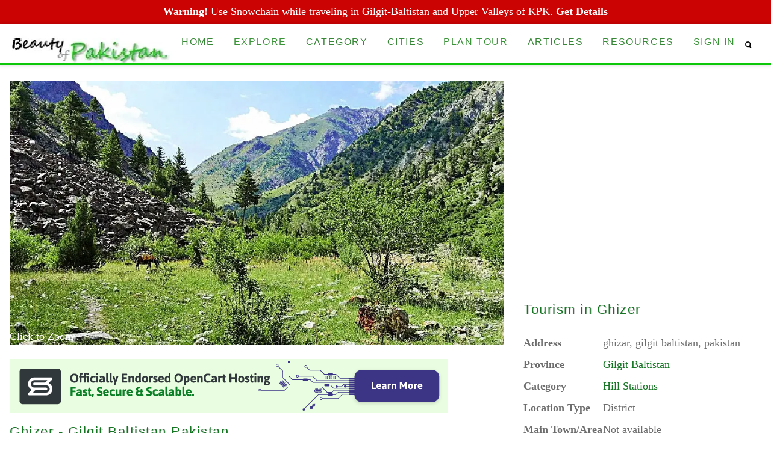

--- FILE ---
content_type: text/html; charset=UTF-8
request_url: https://beautyofpakistan.com/locations/ghizer
body_size: 26286
content:
<!DOCTYPE html>
<html amp lang="en" transformed="self;v=1" i-amphtml-layout="" i-amphtml-no-boilerplate="" i-amphtml-binding>
<head><meta charset="utf-8"><meta name="viewport" content="width=device-width"><style amp-runtime="" i-amphtml-version="012512221826001">html{overflow-x:hidden!important}html.i-amphtml-fie{height:100%!important;width:100%!important}html:not([amp4ads]),html:not([amp4ads]) body{height:auto!important}html:not([amp4ads]) body{margin:0!important}body{-webkit-text-size-adjust:100%;-moz-text-size-adjust:100%;-ms-text-size-adjust:100%;text-size-adjust:100%}html.i-amphtml-singledoc.i-amphtml-embedded{-ms-touch-action:pan-y pinch-zoom;touch-action:pan-y pinch-zoom}html.i-amphtml-fie>body,html.i-amphtml-singledoc>body{overflow:visible!important}html.i-amphtml-fie:not(.i-amphtml-inabox)>body,html.i-amphtml-singledoc:not(.i-amphtml-inabox)>body{position:relative!important}html.i-amphtml-ios-embed-legacy>body{overflow-x:hidden!important;overflow-y:auto!important;position:absolute!important}html.i-amphtml-ios-embed{overflow-y:auto!important;position:static}#i-amphtml-wrapper{overflow-x:hidden!important;overflow-y:auto!important;position:absolute!important;top:0!important;left:0!important;right:0!important;bottom:0!important;margin:0!important;display:block!important}html.i-amphtml-ios-embed.i-amphtml-ios-overscroll,html.i-amphtml-ios-embed.i-amphtml-ios-overscroll>#i-amphtml-wrapper{-webkit-overflow-scrolling:touch!important}#i-amphtml-wrapper>body{position:relative!important;border-top:1px solid transparent!important}#i-amphtml-wrapper+body{visibility:visible}#i-amphtml-wrapper+body .i-amphtml-lightbox-element,#i-amphtml-wrapper+body[i-amphtml-lightbox]{visibility:hidden}#i-amphtml-wrapper+body[i-amphtml-lightbox] .i-amphtml-lightbox-element{visibility:visible}#i-amphtml-wrapper.i-amphtml-scroll-disabled,.i-amphtml-scroll-disabled{overflow-x:hidden!important;overflow-y:hidden!important}amp-instagram{padding:54px 0px 0px!important;background-color:#fff}amp-iframe iframe{box-sizing:border-box!important}[amp-access][amp-access-hide]{display:none}[subscriptions-dialog],body:not(.i-amphtml-subs-ready) [subscriptions-action],body:not(.i-amphtml-subs-ready) [subscriptions-section]{display:none!important}amp-experiment,amp-live-list>[update]{display:none}amp-list[resizable-children]>.i-amphtml-loading-container.amp-hidden{display:none!important}amp-list [fetch-error],amp-list[load-more] [load-more-button],amp-list[load-more] [load-more-end],amp-list[load-more] [load-more-failed],amp-list[load-more] [load-more-loading]{display:none}amp-list[diffable] div[role=list]{display:block}amp-story-page,amp-story[standalone]{min-height:1px!important;display:block!important;height:100%!important;margin:0!important;padding:0!important;overflow:hidden!important;width:100%!important}amp-story[standalone]{background-color:#000!important;position:relative!important}amp-story-page{background-color:#757575}amp-story .amp-active>div,amp-story .i-amphtml-loader-background{display:none!important}amp-story-page:not(:first-of-type):not([distance]):not([active]){transform:translateY(1000vh)!important}amp-autocomplete{position:relative!important;display:inline-block!important}amp-autocomplete>input,amp-autocomplete>textarea{padding:0.5rem;border:1px solid rgba(0,0,0,.33)}.i-amphtml-autocomplete-results,amp-autocomplete>input,amp-autocomplete>textarea{font-size:1rem;line-height:1.5rem}[amp-fx^=fly-in]{visibility:hidden}amp-script[nodom],amp-script[sandboxed]{position:fixed!important;top:0!important;width:1px!important;height:1px!important;overflow:hidden!important;visibility:hidden}
/*# sourceURL=/css/ampdoc.css*/[hidden]{display:none!important}.i-amphtml-element{display:inline-block}.i-amphtml-blurry-placeholder{transition:opacity 0.3s cubic-bezier(0.0,0.0,0.2,1)!important;pointer-events:none}[layout=nodisplay]:not(.i-amphtml-element){display:none!important}.i-amphtml-layout-fixed,[layout=fixed][width][height]:not(.i-amphtml-layout-fixed){display:inline-block;position:relative}.i-amphtml-layout-responsive,[layout=responsive][width][height]:not(.i-amphtml-layout-responsive),[width][height][heights]:not([layout]):not(.i-amphtml-layout-responsive),[width][height][sizes]:not(img):not([layout]):not(.i-amphtml-layout-responsive){display:block;position:relative}.i-amphtml-layout-intrinsic,[layout=intrinsic][width][height]:not(.i-amphtml-layout-intrinsic){display:inline-block;position:relative;max-width:100%}.i-amphtml-layout-intrinsic .i-amphtml-sizer{max-width:100%}.i-amphtml-intrinsic-sizer{max-width:100%;display:block!important}.i-amphtml-layout-container,.i-amphtml-layout-fixed-height,[layout=container],[layout=fixed-height][height]:not(.i-amphtml-layout-fixed-height){display:block;position:relative}.i-amphtml-layout-fill,.i-amphtml-layout-fill.i-amphtml-notbuilt,[layout=fill]:not(.i-amphtml-layout-fill),body noscript>*{display:block;overflow:hidden!important;position:absolute;top:0;left:0;bottom:0;right:0}body noscript>*{position:absolute!important;width:100%;height:100%;z-index:2}body noscript{display:inline!important}.i-amphtml-layout-flex-item,[layout=flex-item]:not(.i-amphtml-layout-flex-item){display:block;position:relative;-ms-flex:1 1 auto;flex:1 1 auto}.i-amphtml-layout-fluid{position:relative}.i-amphtml-layout-size-defined{overflow:hidden!important}.i-amphtml-layout-awaiting-size{position:absolute!important;top:auto!important;bottom:auto!important}i-amphtml-sizer{display:block!important}@supports (aspect-ratio:1/1){i-amphtml-sizer.i-amphtml-disable-ar{display:none!important}}.i-amphtml-blurry-placeholder,.i-amphtml-fill-content{display:block;height:0;max-height:100%;max-width:100%;min-height:100%;min-width:100%;width:0;margin:auto}.i-amphtml-layout-size-defined .i-amphtml-fill-content{position:absolute;top:0;left:0;bottom:0;right:0}.i-amphtml-replaced-content,.i-amphtml-screen-reader{padding:0!important;border:none!important}.i-amphtml-screen-reader{position:fixed!important;top:0px!important;left:0px!important;width:4px!important;height:4px!important;opacity:0!important;overflow:hidden!important;margin:0!important;display:block!important;visibility:visible!important}.i-amphtml-screen-reader~.i-amphtml-screen-reader{left:8px!important}.i-amphtml-screen-reader~.i-amphtml-screen-reader~.i-amphtml-screen-reader{left:12px!important}.i-amphtml-screen-reader~.i-amphtml-screen-reader~.i-amphtml-screen-reader~.i-amphtml-screen-reader{left:16px!important}.i-amphtml-unresolved{position:relative;overflow:hidden!important}.i-amphtml-select-disabled{-webkit-user-select:none!important;-ms-user-select:none!important;user-select:none!important}.i-amphtml-notbuilt,[layout]:not(.i-amphtml-element),[width][height][heights]:not([layout]):not(.i-amphtml-element),[width][height][sizes]:not(img):not([layout]):not(.i-amphtml-element){position:relative;overflow:hidden!important;color:transparent!important}.i-amphtml-notbuilt:not(.i-amphtml-layout-container)>*,[layout]:not([layout=container]):not(.i-amphtml-element)>*,[width][height][heights]:not([layout]):not(.i-amphtml-element)>*,[width][height][sizes]:not([layout]):not(.i-amphtml-element)>*{display:none}amp-img:not(.i-amphtml-element)[i-amphtml-ssr]>img.i-amphtml-fill-content{display:block}.i-amphtml-notbuilt:not(.i-amphtml-layout-container),[layout]:not([layout=container]):not(.i-amphtml-element),[width][height][heights]:not([layout]):not(.i-amphtml-element),[width][height][sizes]:not(img):not([layout]):not(.i-amphtml-element){color:transparent!important;line-height:0!important}.i-amphtml-ghost{visibility:hidden!important}.i-amphtml-element>[placeholder],[layout]:not(.i-amphtml-element)>[placeholder],[width][height][heights]:not([layout]):not(.i-amphtml-element)>[placeholder],[width][height][sizes]:not([layout]):not(.i-amphtml-element)>[placeholder]{display:block;line-height:normal}.i-amphtml-element>[placeholder].amp-hidden,.i-amphtml-element>[placeholder].hidden{visibility:hidden}.i-amphtml-element:not(.amp-notsupported)>[fallback],.i-amphtml-layout-container>[placeholder].amp-hidden,.i-amphtml-layout-container>[placeholder].hidden{display:none}.i-amphtml-layout-size-defined>[fallback],.i-amphtml-layout-size-defined>[placeholder]{position:absolute!important;top:0!important;left:0!important;right:0!important;bottom:0!important;z-index:1}amp-img[i-amphtml-ssr]:not(.i-amphtml-element)>[placeholder]{z-index:auto}.i-amphtml-notbuilt>[placeholder]{display:block!important}.i-amphtml-hidden-by-media-query{display:none!important}.i-amphtml-element-error{background:red!important;color:#fff!important;position:relative!important}.i-amphtml-element-error:before{content:attr(error-message)}i-amp-scroll-container,i-amphtml-scroll-container{position:absolute;top:0;left:0;right:0;bottom:0;display:block}i-amp-scroll-container.amp-active,i-amphtml-scroll-container.amp-active{overflow:auto;-webkit-overflow-scrolling:touch}.i-amphtml-loading-container{display:block!important;pointer-events:none;z-index:1}.i-amphtml-notbuilt>.i-amphtml-loading-container{display:block!important}.i-amphtml-loading-container.amp-hidden{visibility:hidden}.i-amphtml-element>[overflow]{cursor:pointer;position:relative;z-index:2;visibility:hidden;display:initial;line-height:normal}.i-amphtml-layout-size-defined>[overflow]{position:absolute}.i-amphtml-element>[overflow].amp-visible{visibility:visible}template{display:none!important}.amp-border-box,.amp-border-box *,.amp-border-box :after,.amp-border-box :before{box-sizing:border-box}amp-pixel{display:none!important}amp-analytics,amp-auto-ads,amp-story-auto-ads{position:fixed!important;top:0!important;width:1px!important;height:1px!important;overflow:hidden!important;visibility:hidden}amp-story{visibility:hidden!important}html.i-amphtml-fie>amp-analytics{position:initial!important}[visible-when-invalid]:not(.visible),form [submit-error],form [submit-success],form [submitting]{display:none}amp-accordion{display:block!important}@media (min-width:1px){:where(amp-accordion>section)>:first-child{margin:0;background-color:#efefef;padding-right:20px;border:1px solid #dfdfdf}:where(amp-accordion>section)>:last-child{margin:0}}amp-accordion>section{float:none!important}amp-accordion>section>*{float:none!important;display:block!important;overflow:hidden!important;position:relative!important}amp-accordion,amp-accordion>section{margin:0}amp-accordion:not(.i-amphtml-built)>section>:last-child{display:none!important}amp-accordion:not(.i-amphtml-built)>section[expanded]>:last-child{display:block!important}
/*# sourceURL=/css/ampshared.css*/</style><meta name="description" content="Ghizer is a Hill Station in Gilgit Baltistan Pakistan. Ghizer weather, tour places in Ghizer, Ghizer photo gallery, Ghizer travel guide, tourism in Ghizer, and Ghizer map."><meta property="og:title" content="Ghizer - Gilgit Baltistan Pakistan"><meta property="og:description" content="Ghizer is a Hill Station in Gilgit Baltistan Pakistan. Ghizer weather, tour places in Ghizer, Ghizer photo gallery, Ghizer travel guide, tourism in Ghizer, and Ghizer map."><meta name="twitter:title" content="Ghizer - Gilgit Baltistan Pakistan"><meta name="twitter:description" content="Ghizer is a Hill Station in Gilgit Baltistan Pakistan. Ghizer weather, tour places in Ghizer, Ghizer photo gallery, Ghizer travel guide, tourism in Ghizer, and Ghizer map."><meta property="og:title" content="Ghizer is a Hill Station in Gilgit Baltistan Pakistan. Ghizer weather, tour places in Ghizer, Ghizer photo gallery, Ghizer travel guide, tourism in Ghizer, and Ghizer map."><meta property="og:description" content="Ghizer is a Hill Station in Gilgit Baltistan Pakistan. Ghizer weather, tour places in Ghizer, Ghizer photo gallery, Ghizer travel guide, tourism in Ghizer, and Ghizer map."><meta name="twitter:title" content="Ghizer is a Hill Station in Gilgit Baltistan Pakistan. Ghizer weather, tour places in Ghizer, Ghizer photo gallery, Ghizer travel guide, tourism in Ghizer, and Ghizer map."><meta name="twitter:description" content="Ghizer is a Hill Station in Gilgit Baltistan Pakistan. Ghizer weather, tour places in Ghizer, Ghizer photo gallery, Ghizer travel guide, tourism in Ghizer, and Ghizer map."><meta property="og:locale" content="en_US"><meta property="og:url" content="https://beautyofpakistan.com/locations/ghizer"><meta property="og:type" content="website"><meta property="og:site_name" content="Beauty of Pakistan"><meta name="twitter:card" content="summary_large_image"><meta name="author" content="Abdul Ghafar: 092-321-3509799"><meta name="robots" content="index,follow"><meta name="p:domain_verify" content="6bb7d1609669e6d9cdc4b790a7b0231f"><meta property="og:image" content="https://beautyofpakistan.com/getimage/shukargah-ghizar.jpg/locationimages/400/600"><meta property="og:image:alt" content="Explore the beauty of Pakistan"><meta name="twitter:image" content="https://beautyofpakistan.com/getimage/shukargah-ghizar.jpg/locationimages/400/600"><link rel="preload" href="https://beautyofpakistan.com/getimage/logo.webp/img/277/65" as="image" data-hero media="(min-width: 700px)"><link rel="preload" fetchpriority="high" as="image" href="https://beautyofpakistan.com/getimage/shukargah-ghizar.webp/locationimages/400/600"><link rel="preload" fetchpriority="high" as="image" href="https://beautyofpakistan.com/getimage/shukargah-ghizar.webp/locationimages/400/600"><link rel="preload" fetchpriority="high" as="image" href="https://beautyofpakistan.com/img/logo.webp"><script async src="https://cdn.ampproject.org/v0.mjs" crossorigin="anonymous" type="module"></script><script async nomodule src="https://cdn.ampproject.org/v0.js" crossorigin="anonymous"></script><script async custom-element="amp-ad" src="https://cdn.ampproject.org/v0/amp-ad-0.1.mjs" crossorigin="anonymous" type="module"></script><script async nomodule src="https://cdn.ampproject.org/v0/amp-ad-0.1.js" crossorigin="anonymous" custom-element="amp-ad"></script><script async custom-element="amp-analytics" src="https://cdn.ampproject.org/v0/amp-analytics-0.1.mjs" crossorigin="anonymous" type="module"></script><script async nomodule src="https://cdn.ampproject.org/v0/amp-analytics-0.1.js" crossorigin="anonymous" custom-element="amp-analytics"></script><script async custom-element="amp-auto-ads" src="https://cdn.ampproject.org/v0/amp-auto-ads-0.1.mjs" crossorigin="anonymous" type="module">
</script><script async nomodule src="https://cdn.ampproject.org/v0/amp-auto-ads-0.1.js" crossorigin="anonymous" custom-element="amp-auto-ads"></script><script async custom-element="amp-bind" src="https://cdn.ampproject.org/v0/amp-bind-0.1.mjs" crossorigin="anonymous" type="module"></script><script async nomodule src="https://cdn.ampproject.org/v0/amp-bind-0.1.js" crossorigin="anonymous" custom-element="amp-bind"></script><script async custom-element="amp-form" src="https://cdn.ampproject.org/v0/amp-form-0.1.mjs" crossorigin="anonymous" type="module"></script><script async nomodule src="https://cdn.ampproject.org/v0/amp-form-0.1.js" crossorigin="anonymous" custom-element="amp-form"></script><script async custom-element="amp-iframe" src="https://cdn.ampproject.org/v0/amp-iframe-0.1.mjs" crossorigin="anonymous" type="module"></script><script async nomodule src="https://cdn.ampproject.org/v0/amp-iframe-0.1.js" crossorigin="anonymous" custom-element="amp-iframe"></script><script async custom-element="amp-mega-menu" src="https://cdn.ampproject.org/v0/amp-mega-menu-0.1.mjs" crossorigin="anonymous" type="module"></script><script async nomodule src="https://cdn.ampproject.org/v0/amp-mega-menu-0.1.js" crossorigin="anonymous" custom-element="amp-mega-menu"></script><script async="" custom-template="amp-mustache" src="https://cdn.ampproject.org/v0/amp-mustache-0.2.mjs" crossorigin="anonymous" type="module"></script><script async nomodule src="https://cdn.ampproject.org/v0/amp-mustache-0.2.js" crossorigin="anonymous" custom-template="amp-mustache"></script><script async custom-element="amp-recaptcha-input" src="https://cdn.ampproject.org/v0/amp-recaptcha-input-0.1.mjs" crossorigin="anonymous" type="module"></script><script async nomodule src="https://cdn.ampproject.org/v0/amp-recaptcha-input-0.1.js" crossorigin="anonymous" custom-element="amp-recaptcha-input"></script><script async custom-element="amp-sidebar" src="https://cdn.ampproject.org/v0/amp-sidebar-0.1.mjs" crossorigin="anonymous" type="module"></script><script async nomodule src="https://cdn.ampproject.org/v0/amp-sidebar-0.1.js" crossorigin="anonymous" custom-element="amp-sidebar"></script><link rel="icon" type="image/x-icon" href="https://beautyofpakistan.com/img/favicon.png"><style amp-custom>
html{font-family:sans-serif;line-height:1.15;-ms-text-size-adjust:100%;-webkit-text-size-adjust:100%}body{margin:0;background:#fff;color:#6d6d6d;font-family:Calibri,serif;min-width:420px;overflow-x:hidden;font-smooth:always;-webkit-font-smoothing:antialiased;font-size:18px;line-height:1.6;letter-spacing:normal}article,aside,footer,header,nav,section{display:block}header{order:2;}h1{font-size:2em;margin:.67em 0}hr{box-sizing:content-box;height:0;overflow:visible}a{background-color:transparent;-webkit-text-decoration-skip:objects}small{font-size:80%}img{border-style:none}svg:not(:root){overflow:hidden} sub,sup{font-size:75%;line-height:0;position:relative;vertical-align:baseline}sub{bottom:-.25em}sup{top:-.5em}audio,video{display:inline-block}audio:not([controls]){display:none;height:0}a:active,a:hover{outline-width:0}abbr[title]{border-bottom:none;text-decoration:underline;text-decoration:underline dotted}b,strong{font-weight:inherit;font-weight:bolder}code,kbd,samp{font-family:monospace,monospace;font-size:1em}dfn{font-style:italic}mark{background-color:#ff0;color:#000}figcaption,figure,main{display:block}figure{margin:1em 0px}pre{font-family:monospace,monospace;font-size:1em}.land-see .amp-carousel-buttonbutton,input,optgroup,select,textarea{font-family:sans-serif;font-size:100%;line-height:1.15;margin:0}button,input{overflow:visible}button,select{text-transform:none}[type=reset],[type=submit],button,html [type=button]{-webkit-appearance:button}[type=button]::-moz-focus-inner,[type=reset]::-moz-focus-inner,[type=submit]::-moz-focus-inner,button::-moz-focus-inner{border-style:none;padding:0}[type=button]:-moz-focusring,[type=reset]:-moz-focusring,[type=submit]:-moz-focusring,button:-moz-focusring{outline:1px dotted ButtonText}fieldset{border:1px solid silver;margin:0 2px;padding:.35em .625em .75em}legend{box-sizing:border-box;color:inherit;display:table;max-width:100%;padding:0;white-space:normal}progress{display:inline-block;vertical-align:baseline}textarea{overflow:auto}[type=checkbox],[type=radio]{box-sizing:border-box;padding:0}[type=number]::-webkit-inner-spin-button,[type=number]::-webkit-outer-spin-button{height:auto}[type=search]{-webkit-appearance:textfield;outline-offset:-2px}[type=search]::-webkit-search-cancel-button,[type=search]::-webkit-search-decoration{-webkit-appearance:none}::-webkit-file-upload-button{-webkit-appearance:button;font:inherit}details,menu{display:block}summary{display:list-item}canvas{display:inline-block}.h00{font-size:4rem}.h0{font-size:2.8125rem}.h1{font-size:2.5rem}.h2{font-size:1.625rem}.h3{font-size:1.3125rem}.h5{font-size:1rem}.h6{font-size:.9375rem}.font-family-inherit{font-family:inherit}.font-size-inherit{font-size:inherit}.ml2,.mx2{margin-left:1rem}.mx2{margin-right:1rem}.my2{margin-top:1rem;margin-bottom:1rem}.m3{margin:1.5rem}.mt3{margin-top:1.5rem}.mr3{margin-right:1.5rem}.mb3{margin-bottom:1.5rem}.ml3,.mx3{margin-left:1.5rem}.mx3{margin-right:1.5rem}.my3{margin-top:1.5rem;margin-bottom:1.5rem}.m4{margin:2.5rem}.mt4{margin-top:2.5rem}.mr4{margin-right:2.5rem} .bold{font-weight:700}.regular{font-weight:400}.italic{font-style:italic}.left-align{text-align:left}.justify{text-align:justify}.nowrap{white-space:nowrap}.break-word{word-wrap:break-word}.line-height-2{line-height:1.42857}.list-style-none{list-style:none}.underline{text-decoration:underline}.truncate{max-width:100%;overflow:hidden;text-overflow:ellipsis;white-space:nowrap}.inline{display:inline}.table{display:table}.table-cell{display:table-cell} [hidden],template{display:none}.h4{font-size:1.5rem}.text-decoration-none{text-decoration:none}.caps{text-transform:uppercase;letter-spacing:.2em}.center{text-align:center}.right-align{text-align:right}.line-height-4{line-height:2.0625}.list-reset{list-style:none;padding-left:0}.block{display:block}.inline-block{display:inline-block}.overflow-hidden{overflow:hidden}.overflow-scroll{overflow:scroll}.overflow-auto{overflow:auto}.clearfix:after,.clearfix:before{content:" ";display:table}.clearfix:after{clear:both}.left{float:left}.right{float:right}.fit{max-width:100%}.max-width-1{max-width:24rem}.max-width-2{max-width:32rem}.max-width-3{max-width:48rem}.max-width-4{max-width:64rem}.border-box{box-sizing:border-box}.align-baseline{vertical-align:baseline}.align-top{vertical-align:top}.align-middle{vertical-align:middle}.align-bottom{vertical-align:bottom}.m0{margin:0}.mt0{margin-top:0}.mr0{margin-right:0}.mb0{margin-bottom:0}.ml0,.mx0{margin-left:0}.mx0{margin-right:0}.my0{margin-top:0;margin-bottom:0}.m1{margin:.5rem}.mt1{margin-top:.5rem}.mr1{margin-right:.5rem}.mb1{margin-bottom:.5rem}.ml1,.mx1{margin-left:.5rem}.mx1{margin-right:.5rem}.my1{margin-top:.5rem;margin-bottom:.5rem}.m2{margin:1rem}.mt2{margin-top:1rem}.mr2{margin-right:1rem}.mb2{margin-bottom:1rem}.mb4{margin-bottom:2.5rem}.ml4,.mx4{margin-left:2.5rem}.mx4{margin-right:2.5rem}.my4{margin-top:2.5rem;margin-bottom:2.5rem}.mxn1{margin-left:calc(.5rem * -1);margin-right:calc(.5rem * -1)}.mxn2{margin-left:calc(1rem * -1);margin-right:calc(1rem * -1)}.mxn3{margin-left:calc(1.5rem * -1);margin-right:calc(1.5rem * -1)}.mxn4{margin-left:calc(2.5rem * -1);margin-right:calc(2.5rem * -1)}.m-auto{margin:auto}.mt-auto{margin-top:auto}.mr-auto{margin-right:auto}.mb-auto{margin-bottom:auto}.ml-auto,.mx-auto{margin-left:auto}.mx-auto{margin-right:auto}.my-auto{margin-top:auto;margin-bottom:auto}.p0{padding:0}.pt0{padding-top:0}.pr0{padding-right:0}.pb0{padding-bottom:0}.pl0,.px0{padding-left:0}.px0{padding-right:0}.py0{padding-top:0;padding-bottom:0}.p1{padding:.5rem}.pt1{padding-top:.5rem}.pr1{padding-right:.5rem}.pb1{padding-bottom:.5rem}.pl1{padding-left:.5rem}.py1{padding-top:.5rem;padding-bottom:.5rem}.px1{padding-left:.5rem;padding-right:.5rem}.p2{padding:1rem}.pt2{padding-top:1rem}.pr2{padding-right:1rem}.pb2{padding-bottom:1rem}.pl2{padding-left:1rem}.py2{padding-top:1rem;padding-bottom:1rem}.px2{padding-left:1rem;padding-right:1rem}.p3{padding:1.5rem}.pt3{padding-top:1.5rem}.pr3{padding-right:1.5rem}.pb3{padding-bottom:1.5rem}.pl3{padding-left:1.5rem}.py3{padding-top:1.5rem;padding-bottom:1.5rem}.px3{padding-left:1.5rem;padding-right:1.5rem}.p4{padding:2.5rem}.pt4{padding-top:2.5rem}.pr4{padding-right:2.5rem}.pb4{padding-bottom:2.5rem}.pl4{padding-left:2.5rem}.py4{padding-top:2.5rem;padding-bottom:2.5rem}.px4{padding-left:2.5rem;padding-right:2.5rem}.col{float:left}.col,.col-right{box-sizing:border-box}.col-right{float:right}.col-1{width:8.33333%}.col-2{width:16.66667%}.col-3{width:25%}.col-4{width:33.33333%}.col-5{width:41.66667%}.col-6{width:50%}.col-7{width:58.33333%}.col-8{width:66.66667%}.col-9{width:75%}.col-10{width:83.33333%}.col-11{width:91.66667%}.col-12{width:100%}@media (min-width:40.06rem){.sm-col{float:left;box-sizing:border-box}.sm-col-right{float:right;box-sizing:border-box}.sm-col-1{width:8.33333%}.sm-col-2{width:16.66667%}.sm-col-3{width:25%}.sm-col-4{width:33.33333%}.sm-col-5{width:41.66667%}.sm-col-6{width:50%}.sm-col-7{width:58.33333%}.sm-col-8{width:66.66667%}.sm-col-9{width:75%}.sm-col-10{width:83.33333%}.sm-col-11{width:91.66667%}.sm-col-12{width:100%}}@media (min-width:52.06rem){.md-col{float:left;box-sizing:border-box}.md-col-right{float:right;box-sizing:border-box}.md-col-1{width:8.33333%}.md-col-2{width:16.66667%}.md-col-3{width:25%}.md-col-4{width:33.33333%}.md-col-5{width:41.66667%}.md-col-6{width:50%}.md-col-7{width:58.33333%}.md-col-8{width:66.66667%}.md-col-9{width:75%}.md-col-10{width:83.33333%}.md-col-11{width:91.66667%}.md-col-12{width:100%}}@media (min-width:64.06rem){.lg-col{float:left;box-sizing:border-box}.lg-col-right{float:right;box-sizing:border-box}.lg-col-1{width:8.33333%}.lg-col-2{width:16.66667%}.lg-col-3{width:25%}.lg-col-4{width:33.33333%}.lg-col-5{width:41.66667%}.lg-col-6{width:50%}.lg-col-7{width:58.33333%}.lg-col-8{width:66.66667%}.lg-col-9{width:75%}.lg-col-10{width:83.33333%}.lg-col-11{width:91.66667%}.lg-col-12{width:100%}}.flex{display:-ms-flexbox;display:flex}@media (min-width:40.06rem){.sm-flex{display:-ms-flexbox;display:flex}}@media (min-width:52.06rem){.md-flex{display:-ms-flexbox;display:flex}}@media (min-width:64.06rem){.lg-flex{display:-ms-flexbox;display:flex}}.flex-column{-ms-flex-direction:column;flex-direction:column}.flex-wrap{-ms-flex-wrap:wrap;flex-wrap:wrap}.items-start{-ms-flex-align:start;align-items:flex-start}.items-end{-ms-flex-align:end;align-items:flex-end}.items-center{-ms-flex-align:center;align-items:center}.items-baseline{-ms-flex-align:baseline;align-items:baseline}.items-stretch{-ms-flex-align:stretch;align-items:stretch}.self-start{-ms-flex-item-align:start;align-self:flex-start}.self-end{-ms-flex-item-align:end;align-self:flex-end}.self-center{-ms-flex-item-align:center;-ms-grid-row-align:center;align-self:center}.self-baseline{-ms-flex-item-align:baseline;align-self:baseline}.self-stretch{-ms-flex-item-align:stretch;-ms-grid-row-align:stretch;align-self:stretch}.justify-start{-ms-flex-pack:start;justify-content:flex-start}.justify-end{-ms-flex-pack:end;justify-content:flex-end}.justify-center{-ms-flex-pack:center;justify-content:center}.justify-between{-ms-flex-pack:justify;justify-content:space-between}.justify-around{-ms-flex-pack:distribute;justify-content:space-around}.justify-evenly{-ms-flex-pack:space-evenly;justify-content:space-evenly}.content-start{-ms-flex-line-pack:start;align-content:flex-start}.content-end{-ms-flex-line-pack:end;align-content:flex-end}.content-center{-ms-flex-line-pack:center;align-content:center}.content-between{-ms-flex-line-pack:justify;align-content:space-between}.content-around{-ms-flex-line-pack:distribute;align-content:space-around}.content-stretch{-ms-flex-line-pack:stretch;align-content:stretch}.flex-auto{-ms-flex:1 1 auto;flex:1 1 auto;min-width:0;min-height:0}.flex-none{-ms-flex:none;flex:none}.order-0{-ms-flex-order:0;order:0}.order-1{-ms-flex-order:1;order:1}.order-2{-ms-flex-order:2;order:2}.order-3{-ms-flex-order:3;order:3}.order-last{-ms-flex-order:99999;order:99999}.relative{position:relative}.absolute{position:absolute}.fixed{position:fixed}.top-0{top:0}.right-0{right:0}.bottom-0{bottom:0}.left-0{left:0}.z1{z-index:1}.z2{z-index:2}.z3{z-index:3}.z4{z-index:4}.border{border-style:solid;border-width:1px}.border-top{border-top-style:solid;border-top-width:1px}.border-right{border-right-style:solid;border-right-width:1px}.border-bottom{border-bottom-style:solid;border-bottom-width:1px}.border-left{border-left-style:solid;border-left-width:1px}.border-none{border:0}.rounded{border-radius:3px}.circle{border-radius:50%}.rounded-top{border-radius:3px 3px 0 0}.rounded-right{border-radius:0 3px 3px 0}.rounded-bottom{border-radius:0 0 3px 3px}.rounded-left{border-radius:3px 0 0 3px}.not-rounded{border-radius:0}.hide{position:absolute;height:1px;width:1px;overflow:hidden;clip:rect(1px,1px,1px,1px)}@media (max-width:40rem){.xs-hide{display:none}}@media (min-width:40.06rem) and (max-width:52rem){.sm-hide{display:none}}.sidebar-open-btn {font-size:2em;}@media (min-width:52.06rem) and (max-width:64rem){.sidebar-open-btn{display:block;}}@media (max-width:64.06rem){#mega-menu {display:none;}}@media (min-width:64.06rem){.md-hide{display:none;}}@media (min-width:64.06rem){.lg-hide{display:none}}.display-none{display:none}*{box-sizing:border-box}main{max-width:700px;margin:0 auto}p{padding:0;margin:0}.ampstart-accent{color:#444}#content:target{margin-top:calc(0px - 3.5rem);padding-top:3.5rem}.ampstart-title-lg{font-size:2.5rem;line-height:3.5rem;letter-spacing:.06rem}.ampstart-title-md{font-size:1.625rem;line-height:2.5rem;letter-spacing:.06rem}.ampstart-title-sm{font-size:1.3125rem;line-height:2.0625;letter-spacing:.06rem}.ampstart-subtitle{color:#444;line-height:1.6}.ampstart-byline,.ampstart-caption,.ampstart-hint,.ampstart-label{font-size:1rem;color:#4f4f4f;line-height:1.42857;letter-spacing:.06rem}.ampstart-label{text-transform:uppercase}.ampstart-small-text{font-size:.9375rem;letter-spacing:.06rem}.ampstart-card{box-shadow:0 1px 1px 0 rgba(0,0,0,.14),0 1px 1px -1px rgba(0,0,0,.14),0 1px 5px 0 rgba(0,0,0,.12)}.h1,h1{font-size:2.8rem;color:#0b760a;line-height:3.5rem;text-shadow:0px 4px 4px #cfcfcf;}.h2,h2{font-size:1.625rem;line-height:2.5rem}.h3,h3{font-size:1.4rem;color:#147523;font-family:arial,sans-serif;letter-spacing:1.8px;text-shadow:1px 1px 0px #cfcfcf;-webkit-text-stroke:0px #0b760a;line-height:2.0625}.h3v2{color:#127711;text-shadow:none;}.h4,h4{font-size:1.5rem;line-height:1.6}.h5,h5{font-size:1rem;line-height:1.42857}.h6,h6{font-size:.9375rem;line-height:1.11111}h1,h2,h3,h4,h5,h6{margin:0;padding:0;font-weight:400;letter-spacing:.06rem}a,a:active,a:visited{color:#097b07}.ampstart-btn{font-family:inherit;font-weight:inherit;font-size:1rem;line-height:1.42857;padding:.7em .8em;text-decoration:none;white-space:nowrap;word-wrap:normal;vertical-align:middle;cursor:pointer;background-color:#fff;color:#021425;border:1px solid #021425}.ampstart-btn:visited{color:#021425}.ampstart-btn-secondary{background-color:#000;color:#fff;border:1px solid #fff}.ampstart-btn-secondary:visited{color:#fff}.ampstart-btn:active .ampstart-btn:focus{opacity:.8}.ampstart-btn[disabled],.ampstart-btn[disabled]:active,.ampstart-btn[disabled]:focus,.ampstart-btn[disabled]:hover{opacity:.5;outline:0;cursor:default}.ampstart-dropcap:first-letter{color:#fff;font-size:2.5rem;font-weight:700;float:left;overflow:hidden;line-height:2.5rem;margin-left:0;margin-right:.5rem}.ampstart-initialcap{padding-top:1rem;margin-top:1.5rem}.ampstart-initialcap:first-letter{color:#fff;font-size:2.5rem;font-weight:700;margin-left:-2px}.ampstart-pullquote{border:none;border-left:4px solid #fff;font-size:1.3125rem;padding-left:1.5rem}.ampstart-byline time{font-style:normal;white-space:nowrap}.ampstart-dropdown{min-width:200px}.ampstart-dropdown.absolute{z-index:100}.ampstart-dropdown.absolute>section,.ampstart-dropdown.absolute>section>header{height:100%}.ampstart-dropdown>section>header{background-color:#fff;border:0;color:#021425}.ampstart-dropdown>section>header:after{display:inline-block;content:"+";padding:0 0 0 1.5rem;color:#444}.ampstart-dropdown>[expanded]>header:after{content:"–"}.absolute .ampstart-dropdown-items{z-index:200}.ampstart-dropdown-item{background-color:#fff;color:#444;opacity:.9}.ampstart-dropdown-item:active,.ampstart-dropdown-item:hover{opacity:1}.ampstart-image-fullpage-hero{color:#021425}.ampstart-fullpage-hero-heading-text,.ampstart-image-fullpage-hero .ampstart-image-credit{-webkit-box-decoration-break:clone;box-decoration-break:clone;background:#fff;padding:0 1rem .2rem}.ampstart-image-fullpage-hero>amp-img{max-height:calc(100vh - 3.5rem)}.ampstart-image-fullpage-hero>amp-img img{object-fit:cover}.ampstart-fullpage-hero-heading{line-height:3.5rem}.ampstart-fullpage-hero-cta{background:transparent}@media (min-width:52.06rem){.ampstart-image-fullpage-hero>amp-img{height:60vh}}.ampstart-image-heading{color:#021425;background:linear-gradient(0deg,rgba(0,0,0,.65) 0,transparent)}.ampstart-image-heading>*{margin:0}amp-carousel .ampstart-image-with-heading{margin-bottom:0}.ampstart-image-with-caption figcaption{color:#4f4f4f;line-height:1.42857}amp-carousel .ampstart-image-with-caption{margin-bottom:0}.ampstart-input{max-width:100%;width:100%;min-width:100px;font-size:1rem;line-height:1.6;border:1px solid #e3e3e3;}.ampstart-input [disabled],.ampstart-input [disabled]+label{opacity:.5}.ampstart-input [disabled]:focus{outline:0}.ampstart-input>input,.ampstart-input>select,.ampstart-input>textarea{width:100%;margin-top:1.11111;line-height:1.6;border:0;border-radius:0;border-bottom:1px solid #3e6458;background:none;color:#3e6458;outline:0}.ampstart-input>label{color:#fff;pointer-events:none;text-align:left;font-size:1rem;line-height:1.11111;opacity:0;display:none;animation:.2s;animation-timing-function:cubic-bezier(.4,0,.2,1);animation-fill-mode:forwards}.ampstart-input>input:focus,.ampstart-input>select:focus,.ampstart-input>textarea:focus{outline:0}.ampstart-input>input:focus:-ms-input-placeholder,.ampstart-input>select:focus:-ms-input-placeholder,.ampstart-input>textarea:focus:-ms-input-placeholder{color:transparent}.ampstart-input>input:focus::placeholder,.ampstart-input>select:focus::placeholder,.ampstart-input>textarea:focus::placeholder{color:transparent}.ampstart-input>input:not(:placeholder-shown):not([disabled])+label,.ampstart-input>select:not(:placeholder-shown):not([disabled])+label,.ampstart-input>textarea:not(:placeholder-shown):not([disabled])+label{opacity:1}.ampstart-input>input:focus+label,.ampstart-input>select:focus+label,.ampstart-input>textarea:focus+label{animation-name:a}@keyframes a{to{opacity:1}}.ampstart-input>label:after{content:"";height:2px;position:absolute;bottom:0;left:45%;background:#3e6458;transition:.2s;transition-timing-function:cubic-bezier(.4,0,.2,1);visibility:hidden;width:10px}.ampstart-input>input:focus+label:after,.ampstart-input>select:focus+label:after,.ampstart-input>textarea:focus+label:after{left:0;width:100%;visibility:visible}.ampstart-input>input[type=search]{-webkit-appearance:none;-moz-appearance:none;appearance:none}.ampstart-input>input[type=range]{border-bottom:0}.ampstart-input>input[type=range]+label:after{display:none}.ampstart-input>select{-webkit-appearance:none;-moz-appearance:none;appearance:none}.ampstart-input>select+label:before{content:"⌄";line-height:1.6;position:absolute;right:5px;zoom:2;top:0;bottom:0;color:#3e6458}.ampstart-input-chk,.ampstart-input-radio{width:auto;color:#3e6458}.ampstart-input input[type=checkbox],.ampstart-input input[type=radio]{margin-top:0;-webkit-appearance:none;-moz-appearance:none;appearance:none;width:20px;height:20px;border:1px solid #3e6458;vertical-align:middle;margin-right:.5rem;text-align:center}.ampstart-input input[type=radio]{border-radius:20px}.ampstart-input input[type=checkbox]:not([disabled])+label,.ampstart-input input[type=radio]:not([disabled])+label{pointer-events:auto;animation:none;vertical-align:middle;opacity:1;cursor:pointer}.ampstart-input input[type=checkbox]+label:after,.ampstart-input input[type=radio]+label:after{display:none}.ampstart-input input[type=checkbox]:after,.ampstart-input input[type=radio]:after{position:absolute;top:0;left:0;bottom:0;right:0;content:" ";line-height:1.4rem;vertical-align:middle;text-align:center;background-color:#fff}.ampstart-input input[type=checkbox]:checked:after{background-color:#3e6458;color:#3e6458;content:"✓"}.ampstart-input input[type=radio]:checked{background-color:#fff}.ampstart-input input[type=radio]:after{top:3px;bottom:3px;left:3px;right:3px;border-radius:12px}.ampstart-input input[type=radio]:checked:after{content:"";font-size:2.5rem;background-color:#fff}.ampstart-input>label,_:-ms-lang(x){opacity:1}.ampstart-input>input:-ms-input-placeholder,_:-ms-lang(x){color:transparent}.ampstart-input>input::placeholder,_:-ms-lang(x){color:transparent}.ampstart-input>input::-ms-input-placeholder,_:-ms-lang(x){color:transparent}.ampstart-input>select::-ms-expand{display:none}.ampstart-headerbar{background-color:#fff;z-index:999;box-shadow:0 0 5px 2px rgba(0,0,0,.1);border-bottom:3px solid #0dc80a;}.ampstart-headerbar+:not(amp-sidebar),.ampstart-headerbar+amp-sidebar+*{margin-top:4rem}.ampstart-headerbar-nav .ampstart-nav-item{padding:0 1rem;background:transparent;opacity:.8}.ampstart-headerbar-nav{line-height:3.5rem}.ampstart-nav-item:active,.ampstart-nav-item:focus,.ampstart-nav-item:hover{opacity:1}.ampstart-navbar-trigger:focus{outline:none}.ampstart-nav a,.ampstart-navbar-trigger,.ampstart-sidebar-faq a{cursor:pointer;text-decoration:none}.ampstart-nav a{width:100%;display:block;}.mega-sub-menu ol li a:hover{text-decoration:underline;}.mega-sub-menu ol li a,.mega-sub-menu ol li a:active,.mega-sub-menu ol li a:visited{color:#fff}.ampstart-nav .ampstart-label{color:inherit}.ampstart-navbar-trigger{line-height:3.5rem;font-size:1.625rem}.ampstart-headerbar-nav{-ms-flex:1;flex:1}.ampstart-nav-search{-ms-flex-positive:0.5;flex-grow:0.5}.ampstart-headerbar .ampstart-nav-search:active,.ampstart-headerbar .ampstart-nav-search:focus,.ampstart-headerbar .ampstart-nav-search:hover{box-shadow:none}.ampstart-nav-search>input{border:none;border-radius:3px;line-height:normal}.ampstart-nav-dropdown{min-width:200px}.ampstart-nav-dropdown amp-accordion header{background-color:#fff;border:none}.ampstart-nav-dropdown amp-accordion ul{background-color:#fff}.ampstart-nav-dropdown .ampstart-dropdown-item,.ampstart-nav-dropdown .ampstart-dropdown>section>header{background-color:#fff;color:#021425}.ampstart-nav-dropdown .ampstart-dropdown-item{color:#444}.ampstart-sidebar{background-color:#fff;color:#021425;min-width:300px;width:300px}.ampstart-sidebar .ampstart-icon{fill:#444}.ampstart-sidebar-header{line-height:3.5rem;min-height:3.5rem}.ampstart-sidebar .ampstart-dropdown-item,.ampstart-sidebar .ampstart-dropdown header,.ampstart-sidebar .ampstart-faq-item,.ampstart-sidebar .ampstart-nav-item,.ampstart-sidebar .ampstart-social-follow{margin:0 0 2.5rem}.ampstart-sidebar .ampstart-nav-dropdown{margin:0}.ampstart-sidebar .ampstart-navbar-trigger{line-height:inherit}.ampstart-navbar-trigger svg{pointer-events:none}@media (min-width:40.06rem){.ampstart-image-with-caption>amp-img{-ms-flex-preferred-size:100%;flex-basis:100%}}.ampstart-social-box{display:-ms-flexbox;display:flex}.ampstart-social-box>amp-social-share{background-color:#fff}.ampstart-icon{fill:#444}.h1,.h2,h1,h2{letter-spacing:0}.h3,h3{color:#147523;font-family:arial,sans-serif;letter-spacing:1.5px}.h4,h4{letter-spacing:.2px;line-height:1.42857}.ampstart-title-lg{font-size:2.8125rem;letter-spacing:0.25rem;font-weight:600;}.ampstart-title-md{font-size:2.5rem;line-height:2.0625;letter-spacing:normal}.ampstart-title-sm{font-size:1.2rem;line-height:1.4;letter-spacing:2px;height:60px;color:#000}.ampstart-subtitle{color:#147523;font-size:1.0rem;line-height:1.5;letter-spacing:0.2rem;text-shadow:none;margin-bottom:5px;min-height:60px;}.ampstart-byline{font-size:.9375rem;font-style:italic;letter-spacing:normal;color:#444;opacity:.8}.ampstart-caption{font:400 .9375rem/1.42857 times,serif;letter-spacing:normal}.ampstart-headerbar{background:#fff;color:#021425;padding-right:1rem}.ampstart-headerbar-nav{-ms-flex:none;flex:none}@media (min-width:52.06rem){.ampstart-headerbar-nav{-ms-flex:1;flex:1}.ampstart-headerbar-fixed-link{margin-right:1rem}}.ampstart-headerbar-nav>ul{text-align:right;float:right}.ampstart-headerbar-title{font:600 1.125rem/1.6 arial,sans-serif}.ampstart-navbar-trigger{font-size:1.5rem}.ampstart-headerbar-fixed-link{margin-right:0}.ampstart-sidebar .ampstart-nav-dropdown section header{height:0;width:0;margin:0}.ampstart-headerbar .ampstart-nav-dropdown{display:none}.ampstart-nav-item{font-family:verdana,sans-serif;text-transform:uppercase;letter-spacing:.1rem;font-size:1rem;font-weight:500;color:#056a04;}.ampstart-nav-item:hover{color:#0dc80a;}.land-see-sidebar-nav-item{font-family:arial,sans-serif;color:#147523;text-transform:capitalize;letter-spacing:.6px;line-height:2.0625}.ampstart-dropdown-item{font:400 .9375rem/2.5rem verdana,sans-serif;text-transform:uppercase;letter-spacing:normal}.ampstart-sidebar .ampstart-dropdown-item{margin-bottom:0}.ampstart-nav-dropdown{padding-bottom:.75rem}.ampstart-nav-dropdown .ampstart-dropdown-item,.ampstart-nav-dropdown amp-accordion ul,.ampstart-sidebar{background-color:#fff}.ampstart-sidebar-nav>ul>li:first-child{margin-bottom:0}.ampstart-dropdown-items>li:last-child{margin-bottom:1rem}.ampstart-label{line-height:2.0625}.ampstart-sidebar .ampstart-dropdown-items:after{content:"";display:inline-block;position:absolute;bottom:0;left:0;right:0;height:1px;background:#efe5e3}.ampstart-sidebar .ampstart-sidebar-nav:after{content:"";height:100px;width:100%;position:absolute;left:0;}.ampstart-sidebar .ampstart-icon{color:#021425;fill:#021425}.ampstart-sidebar .ampstart-social-follow,.ampstart-social-follow{margin:0}.ampstart-headerbar-home-link{width:120px;}.ampstart-social-follow>li{margin-right:0}.ampstart-sidebar .ampstart-nav-item{margin:0 0 .5rem}.ampstart-sidebar .ampstart-faq-item{margin-bottom:1.5rem}.ampstart-small-text{line-height:1.11111}.land-see amp-img.cover img{-o-object-fit:cover;object-fit:cover}.land-see-post-item{max-width:196px;text-align:left}.land-see-post-item3{padding:20px;max-width:90px;width:40%;text-align:left;float:left;}.land-see-post-item32{max-width:68%;text-align:left;float:left;}.land-see-pre-animate{opacity:0;transform:translateY(-10px)}.land-see-post-item-wide{max-width:100%;text-align:left}.land-see-post-featured{width:100%;}.land-see-post-featured-margin{width:49%;border: 1px solid #cfcfcf;margin: 0.5%;background: #fdfdfd;margin-bottom:1%;} .land-see-post-featured-background{border: 1px solid #cfcfcf;background: #fdfdfd;}.land-see-post-featured2{width:33%}@media (min-width:30.06rem){.land-see-post-featured{width:100%}.land-see-post-featured3{width:100%}.home-page .land-see-post-featured{width:25%}.land-see-post-featured-margin{width:24%;border: 1px solid #cfcfcf;margin: 0.5%;background: #fdfdfd;}.land-see-post-video p{margin-bottom:5rem}}.land-see-post-title{font-weight:500}.land-see a.land-see-post-category{color:#444;letter-spacing:1.4px;font-size:14px;}.land-see-post-item h4{font-family:arial,sans-serif;color:#147523}.land-see-post-item h4 a:hover{opacity:.77}.land-see-cta-link{display:block;max-width:813px}@media (min-width:52.06rem){.land-see-post-featured{width:50%}.land-see-cta-link{margin-top:3.5rem;margin-bottom:3.5rem}}.land-see-background-animation{top:calc(-80px + 3.5rem);left:0;right:0;height:500px;min-height:500px;z-index:-1}.land-see-paging,.land-see-popular-content,.land-see-recent-content{max-width:1100px}.land-see-recent-content ul li:first-child{margin-top:0}.land-see .amp-carousel-button{height:40px;width:40px;outline:none;cursor:pointer;}.land-see-popular-content .amp-carousel-button{top:97px;background-size:35%}.land-see .amp-carousel-button-prev{transform-origin:center center;transform:rotate(180deg) translateY(50%)}.land-see-recent-accent-image{left:-5px;bottom:25%;width:44px;height:35px}@media (min-width:40.06rem) and (max-width:52rem){.land-see-popular-content{max-width:636px}}@media (max-width:40rem){.land-see-popular-content{max-width:424px}}.land-see-category h1{font-family:times,serif;color:#021425}.land-see-categories-nav,.land-see-categories-nav-page-load{overflow:hidden;height:35px;border-bottom:1px solid #f0f0f0}.land-see-categories-carousel>div:first-child{padding-bottom:50px}.land-see-categories-carousel .amp-carousel-button{content:"";background:linear-gradient(90deg,hsla(0,0%,100%,0),#fff);position:absolute;top:0;right:0;width:150px;height:70px}.land-see-categories-carousel .amp-carousel-button-prev{left:0}.land-see-categories-button{font:400 .9375rem/1.11111 verdana,sans-serif;text-transform:uppercase;letter-spacing:.1rem;border:none;outline:none;background-color:transparent;padding:0 0 3px;cursor:pointer}.land-see-categories-button:focus,.land-see-next-page:focus,.land-see-prev-page:focus{outline:0}.land-see-categories-nav-page-load button:target,.land-see-selected-category{border-bottom:1px solid #98caaf;border-radius:0}.land-see-paging{border-top:1px solid #f0f0f0}.land-see-next-page,.land-see-prev-page{color:#444;letter-spacing:1.4px;border:none;text-transform:uppercase;text-decoration:underline;background-color:transparent;padding:0 0 3px;cursor:pointer}.land-see-next-page:after,.land-see-prev-page:before{content:"";position:absolute;top:8px;right:-16px;width:8px;height:12px;z-index:1}.land-see-prev-page:before{transform-origin:center center;transform:rotate(180deg) translateY(50%);left:-16px;top:14px}.land-see-list-overflow[overflow]{background:linear-gradient(0deg,#fff 0,hsla(0,0%,100%,.7) 50%,hsla(0,0%,100%,0));cursor:pointer;position:absolute;bottom:0;left:0;right:0;padding:7px 0 5px;z-index:2}.land-see-overflow-button{font-size:.8125rem;color:#021425;border-color:transparent;opacity:1}@media (max-width:40rem){.land-see-categories-carousel .amp-carousel-button{width:60px}}@media (max-width:30rem){.land-see-hide-mobile{display:none}}@media (min-width:30.06rem){.land-see-hide-widescreen{display:none}.land-see-recent-content ul li:nth-child(2){margin-top:0}}.ampstart-sidebar .ampstart-nav-dropdown .ampstart-dropdown-item,.land-see-blockquote p{color:#021425}.land-see-blockquote p{font-size:1.625rem;line-height:1.42857}.land-see-blockquote cite{font-family:verdana,sans-serif;font-size:.688rem;font-style:normal;text-transform:uppercase;color:#444}.land-see-image-gallery{max-width:813px;margin-top:3.5rem;margin-bottom:3.5rem}.land-see-gallery-progress{height:58px}.land-see-gallery-progress-scroll{overflow-x:scroll;padding-bottom:58px}.land-see-gallery-progress button{padding-right:3px;outline:none;background:transparent}.land-see-gallery-progress button:last-child{padding-right:0}.land-see-selected-preview-image{opacity:.77}.land-see-instagram-post{margin-top:-67px;max-width:196px}.land-see-instagram>h3 span{margin-left:40px}.land-see-instagram>h3 span:before{content:"";position:absolute;background:url(../img/icons/instagram.svg) -5px -3px/35px 35px no-repeat;height:29px;width:29px;top:0;left:-40px;z-index:3}@media (max-width:30rem){.land-see-blockquote p,.land-see-image-attribution,.land-see-blockquote:before{left:-22px}.land-see-blockquote{padding:1rem}}.bottom-0 {bottom:0;}.absolute {position:absolute;}.md-px2 {padding-right:1.5rem;}.md-pl2, .md-px2 {padding-left:1.5rem;}.relative {position:relative;}.right-0 {right:0;}.top-0 {top:0;}.px1 {padding-left:1rem;padding-right:1rem;}.mx-auto {margin-right:auto;}.ml-auto, .mx-auto {margin-left:auto;}.max-width-3 {max-width:72rem;}.md-pt4 {padding-top:4rem;}.flex {display:-ms-flexbox;display:flex;}.md-col-6 {width:50%;}.pr3 {padding-right:3rem;}.pt3 {padding-top:1.5rem;}.ampstart-headerbar-nav > ul {text-align:left;} amp-mega-menu .mega-sub-menu {left:auto;width:auto;background:#056a04;color:#fff;border-bottom:1px solid #bebebe;border-left:1px solid #bebebe;border-right:1px solid #bebebe;}amp-mega-menu .mega-sub-menu ol {list-style:none;padding:20px;}amp-mega-menu .mega-sub-menu ol li {padding:0px;}figure {margin:1em 0px;} main{max-width:1280px;margin:0 auto;margin-top:3.5rem;}@media (min-width:52.06rem) {.main {min-height:calc(100vh - 181px - 5rem);}.land-see .ampstart-headerbar +:not(amp-sidebar), .land-see .ampstart-headerbar + amp-sidebar + *, .landsee .main {margin-top:5rem;}.travel-input-group > .travel-input {border-right-width:0;}}@media (min-width:52.06rem) {.md-flex {display:-ms-flexbox;display:flex;}}.commerce-blog-wrapper {background-color:#fff;}.commerce-blog-wrapper p {line-height:1.4;padding-bottom:10px;}.fixed-para{height:260px;}@media (min-width:52.06rem) {.commerce-side-panel {top:5rem;}.md-commerce-header {margin-top:1.5rem;border-top:1px solid #f3f3f3;border-bottom:1px solid #f3f3f3;}}@media (min-width:52.06rem) {.md-flex {display:-ms-flexbox;display:flex;}}.commerce-blog-wrapper {background-color:#fff;}.commerce-blog-wrapper p {line-height:1.6;padding-bottom:10px;text-align:justify;}.fixed-para{min-height:260px;} @media (min-width:52.06rem) {.commerce-side-panel {top:5rem;}.md-commerce-header {margin-top:1.5rem;border-top:1px solid #f3f3f3;border-bottom:1px solid #f3f3f3;}}.commerce-blog-sidebar .ampstart-social-follow li:first-child a {margin-left:-0.5rem;}.commerce-listing-banner {width:100%;}@media (min-width:52.06rem) {.commerce-side-panel {top:5rem;}.md-commerce-header {margin-top:1.5rem;border-top:1px solid #f3f3f3;border-bottom:1px solid #f3f3f3;}}@media (min-width:30.06rem){.fixed-para{height:auto;}}.ampstart-small-text {font-size:1rem;line-height:1rem;letter-spacing:0.06rem;}.commerce-footer {background-color:#222;}.commerce-footer h3 {padding-top:0;}.amp-mode-mouse .commerce-footer a, .commerce-footer .commerce-hero-content-body a {display:block;width:100%;height:30px;margin:8px;}h5 a{display:block;width:100%;height:48px;}.commerce-footer a:hover {text-decoration:underline;}.commerce-footer, .commerce-footer-header, .commerce-footer h3 {color:#fff;}.commerce-footer hr {background-color:#4a4a4a;}.commerce-footer nav {max-width:1280px;}.commerce-footer .ampstart-icon {fill:#6a6a6a;}.commerce-footer .ampstart-social-follow {margin-bottom:0;}.commerce-checkout-steps {color:#cdcccd;}.amp-mode-mouse .commerce-hero-content-wrapper:hover .commerce-hero-image {transform:scale(1.05);}.commerce-hero-image{opacity:.75;}.commerce-hero-align {width:90%;max-width:1280px;}.commerce-hero-content {position:absolute;top:0;left:0;width:100%;height:100%;padding:0;}.commerce-hero-content-wrapper .ampstart-btn {background-color:#fff;border:none;color:#222;font-size:0.94rem;}.commerce-hero-content-theme-secondary, .commerce-hero-content-theme-secondary .commerce-hero-content-title {color:#0b760a;text-shadow:0px 4px 4px #cfcfcf;}.commerce-hero-content-theme-secondary .ampstart-btn {color:#fff;background-color:#222;}.commerce-hero-content-title{max-width:100%;}.amp-mode-mouse .ampstart-input-radio label:hover {text-decoration:underline;}.ampstart-btn {border-color:#222;display:inline-block;font-size:0.8rem;font-family:sans-serif;font-weight:700;padding:0.5rem 2rem;transition:background-color 0.2s ease-in, color 0.2s ease-in;}.amp-mode-mouse .ampstart-btn:hover, .ampstart-btn-secondary {background-color:#0f7b0e;}.amp-mode-mouse .ampstart-btn-secondary:hover {background-color:#0df227;color:#444;border: 1px solid #444;}.ampstart-btn-secondary:visited {color:#222;}.search-weather {background-color:#318e29;}.travel-input-group > .travel-input {border-right-width:0;}.travel-input-big {padding:1rem 1.25rem;}.travel-input {line-height:1.3rem;background-color:#fff;border-width:1px;border-right-width:1px;border-style:solid;color:#000;}.travel-input2{background-color:#f2f2f2;}.rounded-left {border-radius:4px 0 0 4px;}.travel-search-heading {color:#fff;}.travel-input-group-sep {width:0;height:1.375rem;border-left-width:1px;border-left-style:solid;margin:0 -.5px;pointer-events:none;}.travel-border-gray {border-color:#e3e5e8;}.travel-search .travel-link {background-color:#fff;}.travel-input-group > .travel-input {border-right-width:0;}.travel-input:not(.border) {border-color:transparent;}.travel-link, .travel-link:visited {color:#8b58e3;text-decoration:none;font-family:inherit;transition:color .15s ease-in;}.travel-input-group > a, .travel-input-group > button {border-left-width:0;cursor:pointer;background-color:#fff;border:1px solid transparent;border-top-color:transparent;border-right-color:transparent;border-right-width:1px;border-bottom-color:transparent;border-left-color:transparent;}.commerce-hero-content-wrapper {position:relative;color:#fff;text-align:left;background:#848484;} .commerce-hero-content-extra-wrapper {background:#0dca07;} .commerce-hero-content-white-wrapper{background:none;}.commerce-hero-content-title {font-size:2rem;color:#fff;font-weight:700;line-height:1;max-width:500px;text-align:center;padding-top:20px;padding-bottom:20px;}.commerce-hero-content-body {font-size:1rem;margin-bottom:2rem;margin-left:0;padding-left:2rem;padding-right:2rem;}.commerce-hero-align {width:90%;max-width:1280px;}.commerce-hero-content {position:absolute;top:0;left:0;width:100%;height:100%;padding:0;}.commerce-hero-content-wrapper .ampstart-btn {background-color:#0f7b0e;color:#fff;font-size:0.94rem;border:1px solid #bebebe;}.land-see-form{border:0px solid #e3e3e3;color:#222;font-size:0.94rem;padding:2px;}.land-see-form2{border:none}.land-see-form input[type=submit]{top:-41px;right:10px;}.ampstart-input > input, .ampstart-input > select, .ampstart-input > textarea {width:100%;margin-top:1rem;line-height:1.5rem;border:0;border-bottom-color:currentcolor;border-bottom-style:none;border-bottom-width:0px;border-radius:0;border-bottom:1px solid #4a4a4a;background:#fff;color:#4a4a4a;outline:0;}.ampstart-input input[type="email"], .ampstart-input input[type="text"] {margin-top:0rem;}.ampstart-input input::placeholder, .ampstart-input input[type="email"], .ampstart-input input[type="text"],.ampstart-input label, textarea {font-size:0.94rem;font-family:sans-serif;color:#222;font-weight:700;}.ampstart-input > input, .ampstart-input > textarea {border-bottom:1px dashed #f3f3f3;color:#222;}@media (min-width:52.06rem) {.commerce-footer {text-align:initial;}.commerce-footer .ampstart-social-follow li:first-child a {padding-left:0;}.commerce-checkout-actions {text-align:initial;}.commerce-checkout-steps {max-width:350px;border:none;-ms-flex-pack:justify;justify-content:space-between;}.commerce-hero-content-wrapper {position:relative;color:#fff;text-align:left;}.commerce-hero-content-title {font-size:3.5rem;color:#fff;text-shadow:-1px 1px 2px #000,1px 1px 2px #000,1px -1px 0 #000,-1px -1px 0 #000;font-weight:700;line-height:1;max-width:900px;padding-top:30px;padding-bottom:30px;}.commerce-hero-content-body {font-size:1.25rem;margin-bottom:2rem;margin-left:0;padding-left:2rem;padding-right:2rem;text-align:justify;}.commerce-hero-content-body-banner {width:55%;margin-right:4rem;}.commerce-hero-align {width:90%;max-width:1280px;}.commerce-hero-content {position:absolute;top:0;left:0;width:100%;height:100%;padding:0;}.commerce-hero-content-wrapper .ampstart-btn {background-color:#0f7b0e;color:#fff;font-size:0.94rem;border:1px solid #bebebe;}.land-see-form input[type=submit]{top:-11px;right:310px}.ampstart-sidebar .ampstart-social-follow {margin:0.5rem 0 1rem;}.ampstart-social-follow {-ms-flex-pack:initial;justify-content:initial;display:inline-block;}.ampstart-social-follow li {display:inline-block;margin-right:0;}.commerce-blog-sidebar .ampstart-social-follow li:first-child a {margin-left:-0.5rem;}.commerce-footer .ampstart-social-follow {margin-bottom:0;}.commerce-footer {text-align:initial;}.commerce-footer .ampstart-social-follow li:first-child a {padding-left:0;}.md-m0 {margin:0;}.md-mt0 {margin-top:0;}.md-mr0 {margin-right:0;}.md-mb0 {margin-bottom:0;}.md-ml0, .md-mx0 {margin-left:0;}.md-mx0 {margin-right:0;}.md-my0 {margin-top:0;margin-bottom:0;}.md-m1 {margin:0.5rem;}.md-mt1 {margin-top:0.5rem;}.md-mr1 {margin-right:0.5rem;}.md-mb1 {margin-bottom:0.5rem;}.md-ml1, .md-mx1 {margin-left:0.5rem;}.md-mx1 {margin-right:0.5rem;}.md-my1 {margin-top:0.5rem;margin-bottom:0.5rem;}.md-m2 {margin:1rem;}.md-mt2 {margin-top:1rem;}.md-mr2 {margin-right:1rem;}.md-mb2 {margin-bottom:1rem;}.md-ml2, .md-mx2 {margin-left:1rem;}.md-mx2 {margin-right:1rem;}.md-my2 {margin-top:1rem;margin-bottom:1rem;}.md-m3 {margin:1.5rem;}.md-mt3 {margin-top:1.5rem;}.md-mr3 {margin-right:1.5rem;}.md-mb3 {margin-bottom:1.5rem;}.md-ml3, .md-mx3 {margin-left:1.5rem;} .md-mx3 {margin-right:1.5rem;} .md-my3 {margin-top:1.5rem;margin-bottom:1.5rem;}.md-m4 {margin:2rem;}.md-mt4 {margin-top:2rem;}.md-mr4 {margin-right:2rem;}.md-mb4 {margin-bottom:2rem;}.md-mx4 {margin-left:2rem;}.md-mx4 {margin-right:2rem;}.md-my4 {margin-top:2rem;margin-bottom:2rem;}.md-mxn1 {margin-left:-0.5rem;margin-right:-0.5rem;}.md-mxn2 {margin-left:-1rem;margin-right:-1rem;}.md-mxn3 {margin-left:-1.5rem;margin-right:-1.5rem;}.md-mxn4 {margin-left:2rem;margin-right:2rem;}.md-ml-auto {margin-left:auto;}.md-mr-auto, .md-mx-auto {margin-right:auto;}.md-mx-auto {margin-left:auto;}}.weather-image{display:inline-block;width:50%;}.weather-txt{display:inline-block;width:46%;vertical-align:top;padding-top:50px;font-size:100px;}.list-unstyled{list-style:none;}.list-weather{padding:0px;}.list-unstyled li{margin-bottom:5px;}@media (min-width:52.06rem){.ampstart-headerbar-home-link{width:277px;}.commerce-hero-content-text{width:100%;height:800px;top:0px;z-index:900;color:#000;position:absolute;background:none;}}@media (max-width:40rem){.commerce-hero-content-body-banner {width:90%;margin-right:2rem;}#custom-button {width:400px;height:600px;}.commerce-hero-align{width:100%;} .commerce-hero-content-body-banner {width: 100%;} amp-carousel .commerce-hero-align{margin-left:0px;}.h1, h1 {font-size:1.5rem;line-height:2.5rem;text-shadow:0px 2px 2px #cfcfcf;}.text-center{text-align:center;}.weather-txt{font-size:60px;}.commerce-hero-content-wrapper{text-align:justify;}.commerce-hero-content-text{width:100%;height:800px;top:0px;z-index:900;color:#000;position:absolute;background:none;}.search-box-panel{margin-top:80px;}.travel-input-big {padding:.75rem .5rem;}.search-box {left:0px;}.justify-between{display:block;}.search-box .travel-input-big {width:80%;}.search-box .travel-link {width:19%;display:inline-block;}.ampstart-title-sm {font-size:1.1rem;letter-spacing:4px;font-weight:500;line-height:1.5rem;text-align:left;}.commerce-hero-content-title {font-size:1.2rem;text-shadow:0px 2px 2px #cfcfcf;}} .pagination{list-style:none;text-align:center;background:#f8f8f8;}.pagination li {display:inline-block;width:25px;text-align:center;margin-right:3px;text-decoration:none;}dl dt {font-weight:700;} dl dd a, dl dd span a {color:#147523;}.colorlink{color:#147523;}.showme {display:block;}.search-box2{position:relative;padding:5px;}.search-side-panel{background:#848484;opacity:.8;padding:5px;height:100vh;color:#fff;}.search-box-panel{margin-top:100px;}.search-side-panel h3{color:#fff;}.fixed-height-container {position:relative;width:100%;height:auto;text-align:left;}.fixed-height-container2 {position:relative;width:100%;height:660px;text-align:left;}amp-img.contain img {object-fit:contain;}.overlay-text{z-index:100;position:relative;color:#fff;}.amp-carousel-button{background-color:transparent;border:1px solid #fff;}amp-carousel .commerce-hero-align{position:absolute;top:5%;margin-left:100px;}.land-see-form p {color:#000;} .hideme {display:none;}.search-box{position:fixed;top:75px;right:3px;padding:5px;background:#848484;}.text-center{text-align:center;}.commerce-hero-content-body{color:#000;text-shadow:none;}.commerce-hero-content-theme-primary .commerce-hero-content-body{font-weight:700;color:#fff;}.commerce-footer p{color:#fff;}.ampstart-btn-secondary{color:#fff;}.amp-mode-mouse .ampstart-btn:hover{color:#444;}amp-carousel .commerce-hero-align {margin-left:-5px;}.land-see .topbar + .ampstart-headerbar + amp-sidebar + *{margin-top: calc(5rem + 20px);}@media (min-width:52.06rem){.land-see .topbar + .ampstart-headerbar + amp-sidebar + *{margin-top: calc(5rem + 20px);}.commerce-hero-content-title {text-align:left;padding-left:2rem;}  amp-carousel .commerce-hero-align{top:25%;}amp-carousel .commerce-hero-align {margin-left:100px;}}@media (max-width:52rem){h3 {font-size: 1.2rem;}.home-page .land-see-post-featured{width:33.33%}.ampstart-title-sm {font-size: 1.1rem;}}@media (max-width:40rem){h3 {font-size: 1.1rem;}.home-page .land-see-post-featured{width:50%}.ampstart-title-sm {font-size: 1.1rem;}.commerce-hero-content-title{font-size: 1.8rem;}}@media (max-width:30rem){h3 {font-size: 1.1rem;}.home-page .land-see-post-featured{width:100%}.ampstart-title-sm {font-size: 1.0rem;}h1{font-size: 1.2rem;}.commerce-hero-content-title{font-size: 1.6rem;}}.commerce-hero-content-title2 {text-align:center;color:#0b760a;max-width:100%;}.list-footer li a {color:#fff;}.whitelink{color:#fff;}.whitelink:active, .whitelink:visited{color:#fff;}.ampstart-input input::placeholder, .ampstart-input input[type="email"], .ampstart-input input[type="text"], .ampstart-input label, textarea {padding-left: 5px;}.ampstart-input {margin-top: 5px;margin-bottom: 5px;}.commerce-hero-content a{padding-left:2rem;}.weather-box{height:500px;}.topbar{display:flex;top:0;height:40px;width:100%;position:fixed;z-index:1000;order:1;color:#ffffff;}.topbar p{text-align:center;width: 100%;padding-top:5px;font-weight:500;}.topbar.warning{background:#cb0303;}.topbar.success{background:#056a04;}.topbar p a{color:#ffffff;font-weight:700;}.topbar p span{font-weight:700;}header.alert{top:40px;}header.alert .search-box{top:115px;}aside{padding-top:1rem;}@media (max-width:40rem){.land-see-post-featured2{width:100%;}.topbar p{font-size:12px;}.ampstart-post-title-sm{height:90px;}.commerce-blog-wrapper p{font-size:16px;}.px1{padding-left:0rem;padding-right:0rem;}.travel-input-group{display:block;width:96%;text-align:right;}.travel-border-gray{border-color:transparent;}.h2,h2{font-size:1.4rem;line-height:2rem;}.h3,h3{line-height:1.8rem;}.fixed-para {min-height: auto;}}
amp-ad[sticky=top] {top: 100px;}

.blink {animation: blinker 1s step-end infinite;}@keyframes blinker{50% {opacity: 0;}}
@media not all and (min-width: 700px){#i-amp-0,#i-amp-2,#i-amp-4,#i-amp-6,#i-amp-8,#i-amp-10,#i-amp-12,#i-amp-14{display:none}}@media not all and (max-width: 699px){#i-amp-1,#i-amp-3,#i-amp-5,#i-amp-7,#i-amp-9,#i-amp-11,#i-amp-13,#i-amp-15{display:none}}
</style><link rel="canonical" href="https://beautyofpakistan.com/locations/ghizer"><link rel="apple-touch-icon" type="image/x-icon" href="https://beautyofpakistan.com/img/favicon.png"><title>Ghizer - Gilgit Baltistan Pakistan</title></head>
<body class="land-see ">
    

  <amp-auto-ads type="adsense" data-ad-client="ca-pub-7861143651420300" class="i-amphtml-layout-container" i-amphtml-layout="container">
</amp-auto-ads>



    <amp-state id="props" class="i-amphtml-layout-container" i-amphtml-layout="container">
    <script type="application/json">{"vclass":"hideme","vclass2":"hideme","keywords":""}</script>
  </amp-state>

<amp-analytics type="googleanalytics" config="https://amp.analytics-debugger.com/ga4.json" data-credentials="include" class="i-amphtml-layout-fixed i-amphtml-layout-size-defined" style="width:1px;height:1px" i-amphtml-layout="fixed">
<script type="application/json">{"vars":{"GA4_MEASUREMENT_ID":"G-JC068NTKLG","GA4_ENDPOINT_HOSTNAME":"www.google-analytics.com","DEFAULT_PAGEVIEW_ENABLED":true,"GOOGLE_CONSENT_ENABLED":false,"WEBVITALS_TRACKING":false,"PERFORMANCE_TIMING_TRACKING":false,"SEND_DOUBLECLICK_BEACON":false}}</script>
</amp-analytics> 

<div class="topbar warning">
 <p><span class="blink">Warning!</span> Use Snowchain while traveling in Gilgit-Baltistan and Upper Valleys of KPK. <a href="https://beautyofpakistan.com/contact" title="Conctacts in Travel Emergency">Get Details</a></p>
</div>

<header class="ampstart-headerbar fixed flex justify-start items-center top-0 left-0 right-0 pl2 pr4 alert ">
    <div role="button" aria-label="open sidebar" on="tap:sidebar.toggle" tabindex="0" class="ampstart-navbar-trigger md-hide lg-hide pr2  ">☰
    </div>
      
    <a href="https://beautyofpakistan.com" class="text-decoration-none inline-block mx-auto ampstart-headerbar-home-link">
        <div class="ampstart-headerbar-title mx-auto">
        <amp-img src="https://beautyofpakistan.com/getimage/logo.webp/img/277/65" width="277" height="65" layout="responsive" alt="Beauty of Pakistan" noloading="" data-hero i-amphtml-ssr id="i-amp-0" class="i-amphtml-layout-responsive i-amphtml-layout-size-defined" i-amphtml-layout="responsive"><i-amphtml-sizer slot="i-amphtml-svc" style="display:block;padding-top:23.4657%"></i-amphtml-sizer>
         <img class="i-amphtml-fill-content i-amphtml-replaced-content" decoding="async" loading="lazy" alt="Beauty of Pakistan" src="https://beautyofpakistan.com/getimage/logo.webp/img/277/65"></amp-img> 
          <amp-img src="https://beautyofpakistan.com/getimage/logo.webp/img/180/42" width="180" height="42" layout="responsive" alt="Beauty of Pakistan" noloading="" id="i-amp-1" class="i-amphtml-layout-responsive i-amphtml-layout-size-defined" i-amphtml-layout="responsive"><i-amphtml-sizer slot="i-amphtml-svc" style="display:block;padding-top:23.3333%"></i-amphtml-sizer>
         </amp-img> 
        </div>              

    </a>


<amp-mega-menu id="mega-menu" class="sm-hide xs-hide i-amphtml-layout-fixed-height i-amphtml-layout-size-defined" height="60" layout="fixed-height" style="height:60px" i-amphtml-layout="fixed-height">
  <nav class="ampstart-headerbar-nav ampstart-nav xs-hide sm-hide">
    <ul class="list-reset center m0 p0 flex justify-center nowrap">
      <li class="ampstart-nav-item">
        <span role="button">Home</span>
        <div role="dialog" class="mega-sub-menu">
          <ol>
            <li><a href="https://beautyofpakistan.com/about" class="text-decoration-none">About</a>
                </li>
            <li><a href="https://beautyofpakistan.com/contact" class="text-decoration-none">Contacts</a>
                        </li>
            <li><a href="https://beautyofpakistan.com/team" class="text-decoration-none">Our Team</a>
                        </li>
          </ol>
        </div>
      </li>
      <li class="ampstart-nav-item">
          <a href="https://beautyofpakistan.com/explore" class="text-decoration-none">Explore
                    </a>
      </li>
      <li class="ampstart-nav-item">
        <span role="button">Category</span>
        <div role="dialog" class="mega-sub-menu">
          <ol>
                                    <li><a href="/view/cultural--heritage-sites" class="text-decoration-none">Cultural &amp; Heritage Sites</a></li>
                                                <li><a href="/view/desert-areas" class="text-decoration-none">Desert Areas</a></li>
                                                <li><a href="/view/fishing-points" class="text-decoration-none">Fishing Points</a></li>
                                                <li><a href="/view/green-fields" class="text-decoration-none">Green Fields</a></li>
                                                <li><a href="/view/hilly-areas" class="text-decoration-none">Hilly Areas</a></li>
                                                <li><a href="/view/historical-sites" class="text-decoration-none">Historical Sites</a></li>
                                                <li><a href="/view/industrial-areas" class="text-decoration-none">Industrial Areas</a></li>
                                                <li><a href="/view/lakes--rivers" class="text-decoration-none">Lakes &amp; Rivers</a></li>
                                                <li><a href="/view/markets--bazaars" class="text-decoration-none">Markets &amp; Bazaars</a></li>
                                                <li><a href="/view/modern-livings" class="text-decoration-none">Modern Livings</a></li>
                                                <li><a href="/view/parks--public-places" class="text-decoration-none">Parks &amp; Public Places</a></li>
                                  </ol>
        </div>
      </li>
      <li class="ampstart-nav-item">
        <span role="button">Cities</span>
        <div role="dialog" class="mega-sub-menu">
          <ol>
            <li><a href="/province/punjab"><i class="flaticon-folder"></i>Punjab</a></li>
                <li><a href="/province/sindh"><i class="flaticon-folder"></i>Sindh</a></li>
                <li><a href="/province/khyber-pakhtunkhwa"><i class="flaticon-folder"></i>Khyber Pakhtunkhwa</a></li>
                <li><a href="/province/balochistan"><i class="flaticon-folder"></i>Balochistan</a></li>
                <li><a href="/province/gilgit-baltistan"><i class="flaticon-folder"></i>Gilgit Baltistan</a></li>
                <li><a href="/province/azad-kashmir"><i class="flaticon-folder"></i>Azad Kashmir</a></li>
                <li><a href="/location/addlocation"><i class="flaticon-folder"></i>Share your Location</a></li>
               

          </ol>
        </div>
      </li>
      <li class="ampstart-nav-item">
          <a href="https://beautyofpakistan.com/tours" class="text-decoration-none">Plan Tour</a>
      </li>
      <li class="ampstart-nav-item">
        <span role="button">Articles</span>
        <div role="dialog" class="mega-sub-menu">
          <ol>
            <li><a href="/articles/travelogue" class="text-decoration-none">Travelogue</a></li>
            <li><a href="/articles/travelguide" class="text-decoration-none">Travel Guide</a></li>
            <li><a href="/articles/travelnews" class="text-decoration-none">Travel News</a></li>
            <li><a href="/article/addtravelogue" class="text-decoration-none">Share your Article</a></li>
                        
          </ol>
        </div>
      </li>
      <li class="ampstart-nav-item">
        <span role="button">Resources</span>
        <div role="dialog" class="mega-sub-menu">
          <ol>
            <li><a href="/tourplaces" class="text-decoration-none">Tourism</a></li>
            <li><a href="/galleries" class="text-decoration-none">Galleries</a></li>
            <li><a href="/finddistance" class="text-decoration-none">Find Distance</a></li>
            <li><a href="/weather/islamabad" class="text-decoration-none">Find Weather</a></li>
            <li><a href="/ten-top" class="text-decoration-none">Famous Visiting Locations</a></li>
             <li><a href="/picture/addpicture" class="text-decoration-none">Share your Picture</a></li>
 
          </ol>
        </div>
      </li>
            <li class="ampstart-nav-item">
        <a href="https://beautyofpakistan.com/user/login" class="text-decoration-none">Sign in</a>
                
      </li>
            
    </ul>
  </nav>
</amp-mega-menu>
    <div role="button" on="tap:AMP.setState({props:{ vclass: props.vclass=='showme'?'hideme':'showme' }})" tabindex="0" title="Search" class="ampstart-navbar-trigger pr2  "><div class="ampstart-headerbar-icon-wrapper relative"><svg xmlns="http://www.w3.org/2000/svg" width="11" height="11" viewbox="0 0 11 11" overflow="visible"><circle fill="none" stroke="#000" stroke-width="1.68" stroke-miterlimit="10" cx="4.67" cy="4.67" r="3.83" /><path fill="none" stroke="#000" stroke-width="1.78" stroke-linecap="round" stroke-miterlimit="10" d="M7.258 7.77l2.485 2.485" /></svg></div>
    </div>

   

    <div class="search-box hideme" [class]="'search-box '+props.vclass" i-amphtml-binding>
        <input type="text" class="travel-input travel-input-big line-height-2 inline-block flex-auto rounded-left" placeholder="Search Keyword.." on="input-debounced:AMP.setState({props:{ keywords: event.value }})">
        <a [href]="'https://beautyofpakistan.com/search/'+props.keywords.split(' ').join('+').toLowerCase()" href="" class="travel-link travel-input travel-input-big line-height-2 link rounded-right nowrap text-decoration-none" role="button" on="tap:AMP.setState({props:{ keywords: '' }})" i-amphtml-binding>Find</a>  
    </div>

</header>

   
<amp-sidebar id="sidebar" class="ampstart-sidebar px3  md-hide lg-hide  i-amphtml-layout-nodisplay" layout="nodisplay" hidden="hidden" i-amphtml-layout="nodisplay">
  <div class="flex justify-start items-center ampstart-sidebar-header">
    <div role="button" aria-label="close sidebar" on="tap:sidebar.toggle" tabindex="0" class="ampstart-navbar-trigger items-start">✕</div>
  </div>
  <nav class="ampstart-sidebar-nav ampstart-nav">
    <ul class="list-reset m0 p0 ampstart-label">
     <li class="ampstart-nav-item land-see-sidebar-nav-item ampstart-title-sm bold"><a class="ampstart-nav-link" href="https://beautyofpakistan.com" role="button">Home</a></li>
        <li class="ampstart-nav-item ampstart-nav-dropdown relative ">
            <ul class="ampstart-dropdown-items list-reset m0 p0">
                <li class="ampstart-dropdown-item">
                    <a href="https://beautyofpakistan.com/about" class="text-decoration-none">About</a>
                </li>
                <li class="ampstart-dropdown-item">
                    <a href="https://beautyofpakistan.com/contact" class="text-decoration-none">Contacts</a>
                </li>
                <li class="ampstart-dropdown-item">
                    <a href="https://beautyofpakistan.com/team" class="text-decoration-none">Our Team</a>
                </li>
                 
            </ul>
          </li>
        <li class="ampstart-nav-item land-see-sidebar-nav-item ampstart-title-sm bold"><a class="ampstart-nav-link" href="https://beautyofpakistan.com/explore" role="button">Explore</a></li>
        <li class="ampstart-nav-item land-see-sidebar-nav-item ampstart-title-sm bold"><a class="ampstart-nav-link" href="https://beautyofpakistan.com/view" role="button">Categories</a></li>
        <li class="ampstart-nav-item ampstart-nav-dropdown relative ">
            <ul class="ampstart-dropdown-items list-reset m0 p0">
                                <li class="ampstart-dropdown-item"><a href="/view/cultural--heritage-sites" class="text-decoration-none">Cultural &amp; Heritage Sites</a></li>
                                <li class="ampstart-dropdown-item"><a href="/view/desert-areas" class="text-decoration-none">Desert Areas</a></li>
                                <li class="ampstart-dropdown-item"><a href="/view/fishing-points" class="text-decoration-none">Fishing Points</a></li>
                                <li class="ampstart-dropdown-item"><a href="/view/green-fields" class="text-decoration-none">Green Fields</a></li>
                                <li class="ampstart-dropdown-item"><a href="/view/hilly-areas" class="text-decoration-none">Hilly Areas</a></li>
                                <li class="ampstart-dropdown-item"><a href="/view/historical-sites" class="text-decoration-none">Historical Sites</a></li>
                                <li class="ampstart-dropdown-item"><a href="/view/industrial-areas" class="text-decoration-none">Industrial Areas</a></li>
                                <li class="ampstart-dropdown-item"><a href="/view/lakes--rivers" class="text-decoration-none">Lakes &amp; Rivers</a></li>
                                <li class="ampstart-dropdown-item"><a href="/view/markets--bazaars" class="text-decoration-none">Markets &amp; Bazaars</a></li>
                                <li class="ampstart-dropdown-item"><a href="/view/modern-livings" class="text-decoration-none">Modern Livings</a></li>
                                <li class="ampstart-dropdown-item"><a href="/view/parks--public-places" class="text-decoration-none">Parks &amp; Public Places</a></li>
                                 
            </ul>
        </li>
        <li class="ampstart-nav-item land-see-sidebar-nav-item ampstart-title-sm bold"><a class="ampstart-nav-link" href="https://beautyofpakistan.com/locations" role="button">Cities</a></li>
        <li class="ampstart-nav-item ampstart-nav-dropdown relative ">
            <ul class="ampstart-dropdown-items list-reset m0 p0">
                <li class="ampstart-dropdown-item">
                    <a href="https://beautyofpakistan.com/province/punjab" class="text-decoration-none">Punjab</a>
                </li>
                <li class="ampstart-dropdown-item">
                    <a href="https://beautyofpakistan.com/province/sindh" class="text-decoration-none">Sindh</a>
                </li>
                <li class="ampstart-dropdown-item">
                    <a href="https://beautyofpakistan.com/province/khyber-pakhtunkhwa" class="text-decoration-none">Khyber Pakhtunkhwa</a>
                </li>
                <li class="ampstart-dropdown-item">
                    <a href="https://beautyofpakistan.com/province/balochistan" class="text-decoration-none">Balochistan</a>
                </li>
                <li class="ampstart-dropdown-item">
                    <a href="https://beautyofpakistan.com/province/gilgit-baltistan" class="text-decoration-none">Gilgit Baltistan</a>
                </li>
                <li class="ampstart-dropdown-item">
                    <a href="https://beautyofpakistan.com/province/azad-kashmir" class="text-decoration-none">Azad Kashmir</a>
                </li>
                <li class="ampstart-dropdown-item">
                    <a href="https://beautyofpakistan.com/location/addlocation" class="text-decoration-none">Share your Location</a>
                </li>
                   
                  
            </ul>
        </li>
        <li class="ampstart-nav-item land-see-sidebar-nav-item ampstart-title-sm bold"><a class="ampstart-nav-link" href="https://beautyofpakistan.com/tours" role="button">Plan Tour</a></li>
        <li class="ampstart-nav-item land-see-sidebar-nav-item ampstart-title-sm bold"><a class="ampstart-nav-link" href="https://beautyofpakistan.com/articles/travelogue" role="button">Articles</a></li>
        <li class="ampstart-nav-item ampstart-nav-dropdown relative ">
           <ul class="ampstart-dropdown-items list-reset m0 p0">
                <li class="ampstart-dropdown-item">
                    <a href="https://beautyofpakistan.com/articles/travelogue" class="text-decoration-none">Traveloge</a>
                </li>
                <li class="ampstart-dropdown-item">
                    <a href="https://beautyofpakistan.com/articles/travelguide" class="text-decoration-none">Travel Guide</a>
                </li>
                <li class="ampstart-dropdown-item">
                    <a href="https://beautyofpakistan.com/articles/travelnews" class="text-decoration-none">Travel News</a>
                </li>
                 <li class="ampstart-dropdown-item">
                    <a href="https://beautyofpakistan.com/article/addtravelogue" class="text-decoration-none">Share your Article</a>
                </li>
            
                   
            </ul>
        </li>
        <li class="ampstart-nav-item land-see-sidebar-nav-item ampstart-title-sm bold"><a class="ampstart-nav-link" href="#" role="button">Resources</a></li>
        <li class="ampstart-nav-item ampstart-nav-dropdown relative ">
            <ul class="ampstart-dropdown-items list-reset m0 p0">
                <li class="ampstart-dropdown-item">
                    <a href="https://beautyofpakistan.com/tourplaces" class="text-decoration-none">Tourism</a>
                </li>
                <li class="ampstart-dropdown-item">
                    <a href="https://beautyofpakistan.com/galleries" class="text-decoration-none">Galleries</a>
                </li>
                <li class="ampstart-dropdown-item">
                    <a href="https://beautyofpakistan.com/finddistance" class="text-decoration-none">Find Distance</a>
                </li>
                <li class="ampstart-dropdown-item">
                    <a href="https://beautyofpakistan.com/weather/islamabad" class="text-decoration-none">Find Weather</a>
                </li>
                <li class="ampstart-dropdown-item">
                    <a href="https://beautyofpakistan.com/ten-top" class="text-decoration-none">Famous Visiting Locations</a>
                </li>
                 <li class="ampstart-dropdown-item">
                    <a href="https://beautyofpakistan.com/picture/addpicture" class="text-decoration-none">Share your Picture</a>
                </li>
                
            </ul>
        </li>
                 <li class="ampstart-nav-item land-see-sidebar-nav-item ampstart-title-sm bold"><a class="ampstart-nav-link" href="https://beautyofpakistan.com/user/login" role="button">Sign in</a></li>
                  
    </ul>
  </nav>


    <ul class="ampstart-social-follow list-reset flex justify-around items-center flex-wrap m0 mb4">
        <li>
          <a href="#" target="_blank" class="inline-block p1" aria-label="Follow BeautyofPakistan on Twitter"><svg xmlns="http://www.w3.org/2000/svg" width="24" height="22.2" viewbox="0 0 53 49">
            <title>Twitter</title>
              <path d="M45 6.9c-1.6 1-3.3 1.6-5.2 2-1.5-1.6-3.6-2.6-5.9-2.6-4.5 0-8.2 3.7-8.2 8.3 0 .6.1 1.3.2 1.9-6.8-.4-12.8-3.7-16.8-8.7C8.4 9 8 10.5 8 12c0 2.8 1.4 5.4 3.6 6.9-1.3-.1-2.6-.5-3.7-1.1v.1c0 4 2.8 7.4 6.6 8.1-.7.2-1.5.3-2.2.3-.5 0-1 0-1.5-.1 1 3.3 4 5.7 7.6 5.7-2.8 2.2-6.3 3.6-10.2 3.6-.6 0-1.3-.1-1.9-.1 3.6 2.3 7.9 3.7 12.5 3.7 15.1 0 23.3-12.6 23.3-23.6 0-.3 0-.7-.1-1 1.6-1.2 3-2.7 4.1-4.3-1.4.6-3 1.1-4.7 1.3 1.7-1 3-2.7 3.6-4.6" class="ampstart-icon ampstart-icon-twitter" /></svg></a>
        </li>
        <li>
          <a href="#" target="_blank" class="inline-block p1" aria-label="Get connect with Facebook"><svg xmlns="http://www.w3.org/2000/svg" width="24" height="23.6" viewbox="0 0 56 55">
              <title>Facebook</title>
              <path d="M47.5 43c0 1.2-.9 2.1-2.1 2.1h-10V30h5.1l.8-5.9h-5.9v-3.7c0-1.7.5-2.9 3-2.9h3.1v-5.3c-.6 0-2.4-.2-4.6-.2-4.5 0-7.5 2.7-7.5 7.8v4.3h-5.1V30h5.1v15.1H10.7c-1.2 0-2.2-.9-2.2-2.1V8.3c0-1.2 1-2.2 2.2-2.2h34.7c1.2 0 2.1 1 2.1 2.2V43" class="ampstart-icon ampstart-icon-fb" /></svg></a>
        </li>
        <li>
          <a href="#" target="_blank" class="inline-block p1" aria-label="Follow us on Instagram"><svg xmlns="http://www.w3.org/2000/svg" width="24" height="24" viewbox="0 0 54 54">
              <title>instagram</title>
              <path d="M27.2 6.1c-5.1 0-5.8 0-7.8.1s-3.4.4-4.6.9c-1.2.5-2.3 1.1-3.3 2.2-1.1 1-1.7 2.1-2.2 3.3-.5 1.2-.8 2.6-.9 4.6-.1 2-.1 2.7-.1 7.8s0 5.8.1 7.8.4 3.4.9 4.6c.5 1.2 1.1 2.3 2.2 3.3 1 1.1 2.1 1.7 3.3 2.2 1.2.5 2.6.8 4.6.9 2 .1 2.7.1 7.8.1s5.8 0 7.8-.1 3.4-.4 4.6-.9c1.2-.5 2.3-1.1 3.3-2.2 1.1-1 1.7-2.1 2.2-3.3.5-1.2.8-2.6.9-4.6.1-2 .1-2.7.1-7.8s0-5.8-.1-7.8-.4-3.4-.9-4.6c-.5-1.2-1.1-2.3-2.2-3.3-1-1.1-2.1-1.7-3.3-2.2-1.2-.5-2.6-.8-4.6-.9-2-.1-2.7-.1-7.8-.1zm0 3.4c5 0 5.6 0 7.6.1 1.9.1 2.9.4 3.5.7.9.3 1.6.7 2.2 1.4.7.6 1.1 1.3 1.4 2.2.3.6.6 1.6.7 3.5.1 2 .1 2.6.1 7.6s0 5.6-.1 7.6c-.1 1.9-.4 2.9-.7 3.5-.3.9-.7 1.6-1.4 2.2-.7.7-1.3 1.1-2.2 1.4-.6.3-1.7.6-3.5.7-2 .1-2.6.1-7.6.1-5.1 0-5.7 0-7.7-.1-1.8-.1-2.9-.4-3.5-.7-.9-.3-1.5-.7-2.2-1.4-.7-.7-1.1-1.3-1.4-2.2-.3-.6-.6-1.7-.7-3.5 0-2-.1-2.6-.1-7.6 0-5.1.1-5.7.1-7.7.1-1.8.4-2.8.7-3.5.3-.9.7-1.5 1.4-2.2.7-.6 1.3-1.1 2.2-1.4.6-.3 1.6-.6 3.5-.7h7.7zm0 5.8c-5.4 0-9.7 4.3-9.7 9.7 0 5.4 4.3 9.7 9.7 9.7 5.4 0 9.7-4.3 9.7-9.7 0-5.4-4.3-9.7-9.7-9.7zm0 16c-3.5 0-6.3-2.8-6.3-6.3s2.8-6.3 6.3-6.3 6.3 2.8 6.3 6.3-2.8 6.3-6.3 6.3zm12.4-16.4c0 1.3-1.1 2.3-2.3 2.3-1.3 0-2.3-1-2.3-2.3 0-1.2 1-2.3 2.3-2.3 1.2 0 2.3 1.1 2.3 2.3z" class="ampstart-icon ampstart-icon-instagram" /></svg></a>
        </li>
        <li>
          <a href="#" target="_blank" class="inline-block p1" aria-label="Highlights on Pinterest"><svg xmlns="http://www.w3.org/2000/svg" width="24" height="28.5" viewbox="0 0 43 51">
              <title>pinterest</title>
              <path d="M8.134 18.748c0-1.6.2-3 .8-4.4.5-1.4 1.2-2.6 2.2-3.6.9-1 2-1.9 3.2-2.6 1.2-.8 2.5-1.3 3.9-1.7 1.5-.4 2.9-.5 4.4-.5 2.2 0 4.3.4 6.2 1.4 1.9.9 3.5 2.3 4.7 4.1 1.2 1.9 1.8 3.9 1.8 6.2 0 1.4-.1 2.7-.4 4-.2 1.3-.7 2.6-1.2 3.8-.6 1.2-1.3 2.3-2.2 3.2-.8.9-1.8 1.7-3.1 2.2-1.2.6-2.5.9-4 .9-1 0-1.9-.3-2.9-.7-.9-.5-1.6-1.1-2-1.9-.1.5-.3 1.4-.6 2.4-.3 1.1-.4 1.7-.5 2-.1.3-.2.9-.4 1.6-.3.7-.4 1.2-.6 1.5-.1.3-.4.7-.7 1.3-.3.6-.6 1.2-1 1.7-.3.5-.7 1.1-1.3 1.8l-.3.1-.2-.2c-.2-2.2-.3-3.6-.3-4 0-1.3.2-2.8.5-4.4.3-1.7.8-3.7 1.4-6.2.6-2.5 1-3.9 1.1-4.4-.5-.9-.7-2.1-.7-3.6 0-1.2.4-2.3 1.1-3.3.8-1.1 1.7-1.6 2.8-1.6.9 0 1.6.3 2.1.9.4.6.7 1.3.7 2.2 0 .9-.3 2.3-1 4.1-.6 1.8-.9 3.1-.9 4 0 .9.3 1.6 1 2.2.6.6 1.4.9 2.3.9.8 0 1.5-.2 2.2-.5.6-.4 1.2-.9 1.6-1.5.5-.6.9-1.3 1.2-2 .4-.8.6-1.5.8-2.4.2-.8.4-1.6.5-2.4.1-.7.1-1.4.1-2.1 0-2.5-.8-4.4-2.3-5.8-1.6-1.4-3.6-2.1-6.1-2.1-2.8 0-5.2 1-7.1 2.8-1.9 1.9-2.9 4.2-2.9 7.1 0 .6.1 1.2.3 1.8.2.6.4 1.1.6 1.4.2.3.4.7.5 1 .2.3.3.5.3.6 0 .4-.1.9-.3 1.6-.2.6-.5 1-.8 1 0 0-.1-.1-.4-.1-.7-.2-1.3-.6-1.9-1.2-.5-.6-1-1.3-1.3-2-.3-.8-.5-1.6-.7-2.4-.2-.7-.2-1.5-.2-2.2z" class="ampstart-icon ampstart-icon-pinterest" /></svg></a>
        </li>
        <li>
          <a href="#" target="_blank" class="inline-block p1" aria-label="Warmly welcome your emails"><svg xmlns="http://www.w3.org/2000/svg" width="24" height="18.4" viewbox="0 0 56 43">
              <title>email</title>
              <path d="M10.5 6.4C9.1 6.4 8 7.5 8 8.9v21.3c0 1.3 1.1 2.5 2.5 2.5h34.9c1.4 0 2.5-1.2 2.5-2.5V8.9c0-1.4-1.1-2.5-2.5-2.5H10.5zm2.1 2.5h30.7L27.9 22.3 12.6 8.9zm-2.1 1.4l16.6 14.6c.5.4 1.2.4 1.7 0l16.6-14.6v19.9H10.5V10.3z" class="ampstart-icon ampstart-icon-email" /></svg></a>
        </li>
    </ul>

</amp-sidebar>


  <main id="content" role="main" class="main flex flex-wrap items-start">
      <article class="commerce-blog-wrapper col-12 md-col-8 px2 pt2 pb3 md-px4 md-pt6 md-pb7">
       <script type="application/ld+json">{"@context":"https://schema.org","@type":"Place","geo":{"@type":"GeoCoordinates","latitude":"36.2009","longitude":"73.7488"},"name":"Ghizer","hasMap":"https://www.openstreetmap.org/?mlat=36.2009\u0026amp;mlon=73.7488#map=13/36.2009/73.7488","photo":"https://beautyofpakistan.com/getimage/shukargah-ghizar.webp/locationimages/1000/500","description":"Ghizer district is located along the Gilgit River on the west of the Gilgit River. It is the most beautiful and attractive valley in Gilgit-Baltistan. It has a number of colorful valleys with singing streams within the green fields. It is the gateway to Chitral from the Gilgit side via Shandur Pass."}</script>
 <figure>
          <amp-img class="land-see-post-image cover i-amphtml-layout-responsive i-amphtml-layout-size-defined" src="https://beautyofpakistan.com/getimage/shukargah-ghizar.webp/locationimages/1000/500" width="2" height="1" layout="responsive" alt="Ghizer" noloading="" id="i-amp-2" i-amphtml-layout="responsive"><i-amphtml-sizer slot="i-amphtml-svc" style="display:block;padding-top:50%"></i-amphtml-sizer>
            <div placeholder="" class="commerce-loader"></div>
            <span class="overlay-text">Click to Zoom..</span>
          </amp-img> 
          <amp-img class="land-see-post-image cover i-amphtml-layout-responsive i-amphtml-layout-size-defined" src="https://beautyofpakistan.com/getimage/shukargah-ghizar.webp/locationimages/400/800/c" width="400" height="800" layout="responsive" alt="Ghizer" noloading="" id="i-amp-3" i-amphtml-layout="responsive"><i-amphtml-sizer slot="i-amphtml-svc" style="display:block;padding-top:200%"></i-amphtml-sizer>
            <div placeholder="" class="commerce-loader"></div>
            <span class="overlay-text">Click to Zoom..</span>
          </amp-img> 
          </figure>                          
          
                                <meta property="og:title" content="Ghizer">
<meta property="og:image" content="https://beautyofpakistan.com/getimage/shukargah-ghizar.webp/locationimages/1000/500">
<meta property="og:site_name" content="Beauty Of Pakistan">
<meta property="og:description" content="Ghizer district is located along the Gilgit River on the west of the Gilgit River. It is the most beautiful and attractive valley in Gilgit-Baltistan. It has a number of colorful valleys with singing streams within the green fields. It is the gateway to Chitral from the Gilgit side via Shandur Pass.">
	
                              
                                                             
<div class="mt3">
    <div style="overflow:hidden;width:inherit;">
                      <a href="https://www.scalahosting.com/opencart-hosting.html#a_aid=silksoft&amp;a_bid=2247aae8" target="_top"><img src="https://aff.scalahosting.com/accounts/default1/u32b6e/2247aae8.png" alt="" title="" width="728" height="90"></a><img style="border:0" src="https://aff.scalahosting.com/scripts/u32i6e?a_aid=silksoft&amp;a_bid=2247aae8" width="1" height="1" alt="">
    </div>
          <h1 class="h3">Ghizer - Gilgit Baltistan Pakistan</h1>
         <div class="commerce-pullquote-author">
                                                                                  </div>
                                    <div class="commerce-pullquote-author">
                                        <i class="flaticon-puzzle"></i><span><a href="https://beautyofpakistan.com/view/hill-stations" class="text-decoration-none">Hill Stations</a></span>                                          
                          </div>
                          

      <p class="mb5"> </p>
           
                    <p>Ghizer district is located along the Gilgit River on the west of the Gilgit River. It is the most beautiful and attractive valley in Gilgit-Baltistan. It has a number of colorful valleys with singing streams within the green fields. It is the gateway to Chitral from the Gilgit side via Shandur Pass.</p>
<p>Ghizer is located at a distance of 90 km from Gilgit City. It includes Ishkoman and Punial valleys. It is bounded by Gilgit, Nagar, Tangir, Darel, and Gupis Yasin. It is also attached to the Wakhan Corridor in Afghanistan.</p>
<p>Punial Valley is the most favorite tourist place in the Ghizer district. It is situated in high mountains with elevations of 5,000 to 6,000 feet along the Gilgit River. Gahkuch is the capital of Ghizer and the most attractive place to visit due to its spectacular scenic views. There are several accommodations including PTDC hotel for tourists. The Gilgit River has a wider bed near Gahkuch, so it gives a magnificent view of the Gilgit River.</p>
<p>Kanchey Bridge Gahkuch is a famous bridge used to cross the Gilgit River. It was built in 1994. It is used to cross the Gilgit River to access the Chitral-Gilgit Road from the Punial Road.</p>
<p>Sher Qilla is the village on the opposite side of the Gilgit River. It is situated at a distance of 40 km from Gahkuch on the south of Bichhar Pass. A wooden bridge is used to cross the river to access the village. It has a number of colorful and attractive valleys.</p>
<p>Nalter Pass is located between Naltar and Ghizer, to the north of Shani Peak in Nalter Valley. Bichhar Pass, at an elevation of 14,869 feet, is situated between Gilgit and Ghizer districts. Another pass, named Chillinji Pass, is located near the Koz Sar Peak on the boundary of Ishkoman Ghizer and Chapursan Valley in Upper Hunza, Gojal. Ishkoman River or Karambar River flows from here and merges with the Ghizer River at Gahkuch.</p>
<p>Ishkoman Valley is a high mountain valley at an elevation between 7,000 and 12,000 feet above sea level and located in the Ghizer district at a distance of 52 km. From Gahkuch take the next right turn along the Ishkoman River on Ishkoman Valley Road. It has a common border with Pamir Wakhan Corridor in Afghanistan. Ishkoman valley is just located in front of Shiniki Peak. There are famous treks toward the passes from the Ishkoman. One can start from Asumbar village in Ishkoman. To trek these passes, one must have camps, other necessary equipment, and a local guide.</p>
<p>Chatorkhand is a beautiful village in the passage toward Ishkoman. It is vast land along the Ishkoman River with a lush green meadow with a large number of trees. These trees give a very fantastic view of the valley. It is a place to stay for two to three hours, or one can stay there for a night to enjoy the singing river with cool and pleasant weather. Shani Peak is clearly visible on the right side of the Chatorkhand village. Different streams, Phakor and Hayul Gol, merge into the Ishkoman River, also known as the Karamber River </p>
<p>The Chiantar Sar is the highest peak at an elevation of 21,050 feet, in Ghizer district in the Hindukush Range on the boundary of Ghizer and Afghanistan.</p>                                
          
          
</div>          
   
    <section class="land-see-recent-content relative mx-auto py4">
     
     <h2 class="xs-hide sm-hide md-commerce-header h3 md-py2 md-mb4">
          Ghizer Travel Guide
        </h2>

      <div class="clearfix pt2">
        <p>A complete travel guide for Ghizer is given free of cost to travel or explore Ghizer. 
                Travel guide includes the brief history of Ghizer, dynamic map as well as printed map on request, detail about tourplaces and possible list of expeditions in Ghizer and its surrounding vicinity. 
                high quality pictures describing the beauty of Ghizer to increase interest to set a tour for it by relying on the Ghizer travel guide.
        </p>
        
         
    </div>
    </section>
              <section class="land-see-recent-content relative mx-auto py4">
     <a href="https://beautyofpakistan.com/tourplaces/ghizer" class="text-decoration-none" title="Ghizer">
     
     <h2 class="xs-hide sm-hide md-commerce-header h3 md-py2 md-mb4">
          Places to visit Ghizer        </h2></a>

      <div class="clearfix pt2">
                      
                        <ul class="list-reset m0 p0 center justify-center fit">

          <li class="px1 mt1 block align-top land-see-post-item land-see-post-item-wide land-see-post-featured col land-see-recent">
                    <a href="https://beautyofpakistan.com/locations/chatorkhand" class="text-decoration-none" title="Toursim in Chatorkhand">
                                <amp-img class="land-see-post-image cover i-amphtml-layout-responsive i-amphtml-layout-size-defined" alt="Chatorkhand" width="300" height="150" layout="responsive" src="https://beautyofpakistan.com/getimage/karambar-river-chatorkhand.webp/locationimages/300/150" id="i-amp-4" i-amphtml-layout="responsive"><i-amphtml-sizer slot="i-amphtml-svc" style="display:block;padding-top:50%"></i-amphtml-sizer>
                </amp-img>
             <amp-img class="land-see-post-image cover i-amphtml-layout-responsive i-amphtml-layout-size-defined" alt="Chatorkhand" width="400" height="700" layout="responsive" src="https://beautyofpakistan.com/getimage/karambar-river-chatorkhand.webp/locationimages/400/700/c" id="i-amp-5" i-amphtml-layout="responsive"><i-amphtml-sizer slot="i-amphtml-svc" style="display:block;padding-top:175%"></i-amphtml-sizer>
                </amp-img>
            
            <h3 class="land-see-story-subtitle bold max-width-3 mx-auto pb0 pt1">
            Chatorkhand</h3>
                    
            </a>
                <p class="fixed-para pt1 pb3">Chatorkhand is the main town in Ishkoman Valley along the Karambar River. It is a deep valley with high mountains. Along the Karambar River, greenery provides a very wonderful view with brownish mountains and snow-capped peaks at the distance.                <br><a href="https://beautyofpakistan.com/locations/chatorkhand" title="Toursim in Chatorkhand">Tourism in Chatorkhand</a>
                </p>
            
          </li>
    <li class="px1 mt1 block align-top land-see-post-item land-see-post-item-wide land-see-post-featured col land-see-recent">
                    <a href="https://beautyofpakistan.com/locations/gahkuch" class="text-decoration-none" title="Toursim in Gahkuch">
                                <amp-img class="land-see-post-image cover i-amphtml-layout-responsive i-amphtml-layout-size-defined" alt="Gahkuch" width="300" height="150" layout="responsive" src="https://beautyofpakistan.com/getimage/gakuch-gilgit-river.webp/locationimages/300/150" id="i-amp-6" i-amphtml-layout="responsive"><i-amphtml-sizer slot="i-amphtml-svc" style="display:block;padding-top:50%"></i-amphtml-sizer>
                </amp-img>
             <amp-img class="land-see-post-image cover i-amphtml-layout-responsive i-amphtml-layout-size-defined" alt="Gahkuch" width="400" height="700" layout="responsive" src="https://beautyofpakistan.com/getimage/gakuch-gilgit-river.webp/locationimages/400/700/c" id="i-amp-7" i-amphtml-layout="responsive"><i-amphtml-sizer slot="i-amphtml-svc" style="display:block;padding-top:175%"></i-amphtml-sizer>
                </amp-img>
            
            <h3 class="land-see-story-subtitle bold max-width-3 mx-auto pb0 pt1">
            Gahkuch</h3>
                    
            </a>
                <p class="fixed-para pt1 pb3">Gahkuch is the capital of Ghizer at the distance of 72km from Gilgit City on Shandur Gilgit Road. It is surrounded by mountains on the bank of the Gilgit River. There are all types of accommodations including PTDC hotel for tourists. It is a lush green valley with high mountains. The view of the Gilgit River in Gahkuch is very of beauty due to the wideness of the river in this area. Another wonderful view is the confluence of the Gilgit River and the Ishkoman River.

                <br><a href="https://beautyofpakistan.com/locations/gahkuch" title="Toursim in Gahkuch">Tourism in Gahkuch</a>
                </p>
            
          </li>
    <li class="px1 mt1 block align-top land-see-post-item land-see-post-item-wide land-see-post-featured col land-see-recent">
                    <a href="https://beautyofpakistan.com/locations/ishkoman" class="text-decoration-none" title="Toursim in Ishkoman">
                                <amp-img class="land-see-post-image cover i-amphtml-layout-responsive i-amphtml-layout-size-defined" alt="Ishkoman" width="300" height="150" layout="responsive" src="https://beautyofpakistan.com/getimage/peak-near-shukargah.webp/locationimages/300/150" id="i-amp-8" i-amphtml-layout="responsive"><i-amphtml-sizer slot="i-amphtml-svc" style="display:block;padding-top:50%"></i-amphtml-sizer>
                </amp-img>
             <amp-img class="land-see-post-image cover i-amphtml-layout-responsive i-amphtml-layout-size-defined" alt="Ishkoman" width="400" height="700" layout="responsive" src="https://beautyofpakistan.com/getimage/peak-near-shukargah.webp/locationimages/400/700/c" id="i-amp-9" i-amphtml-layout="responsive"><i-amphtml-sizer slot="i-amphtml-svc" style="display:block;padding-top:175%"></i-amphtml-sizer>
                </amp-img>
            
            <h3 class="land-see-story-subtitle bold max-width-3 mx-auto pb0 pt1">
            Ishkoman</h3>
                    
            </a>
                <p class="fixed-para pt1 pb3">Ishkoman valley is located in Ghizer district, Gilgit Baltistan, Pakistan, at a distance of 140 km from Gilgit City. It will be accessed on the right of Gahkuch along the Karamber River on Karambar River Valley Road. It is a high mountain valley surrounding by snow-capped peaks at an altitude from 7,000 to 12,000 feet in the Hindukush and Karakorum Range. The highest peak near Ishkoman is Shiniki peak, which can be visible from Ishkoman valley.                 <br><a href="https://beautyofpakistan.com/locations/ishkoman" title="Toursim in Ishkoman">Tourism in Ishkoman</a>
                </p>
            
          </li>
    <li class="px1 mt1 block align-top land-see-post-item land-see-post-item-wide land-see-post-featured col land-see-recent">
                    <a href="https://beautyofpakistan.com/locations/shukargah" class="text-decoration-none" title="Toursim in Shukargah">
                                <amp-img class="land-see-post-image cover i-amphtml-layout-responsive i-amphtml-layout-size-defined" alt="Shukargah" width="300" height="150" layout="responsive" src="https://beautyofpakistan.com/getimage/shukargah.webp/locationimages/300/150" id="i-amp-10" i-amphtml-layout="responsive"><i-amphtml-sizer slot="i-amphtml-svc" style="display:block;padding-top:50%"></i-amphtml-sizer>
                </amp-img>
             <amp-img class="land-see-post-image cover i-amphtml-layout-responsive i-amphtml-layout-size-defined" alt="Shukargah" width="400" height="700" layout="responsive" src="https://beautyofpakistan.com/getimage/shukargah.webp/locationimages/400/700/c" id="i-amp-11" i-amphtml-layout="responsive"><i-amphtml-sizer slot="i-amphtml-svc" style="display:block;padding-top:175%"></i-amphtml-sizer>
                </amp-img>
            
            <h3 class="land-see-story-subtitle bold max-width-3 mx-auto pb0 pt1">
            Shukargah</h3>
                    
            </a>
                <p class="fixed-para pt1 pb3">Shukargah is one of the beautiful valleys in Gizer near Chatorkhand in Ishkoman Valley. Along the Hayool Gol, there broader and deeper valley with lush green meadows and streams. There is also a number of beautiful and attractive lakes in this area.                <br><a href="https://beautyofpakistan.com/locations/shukargah" title="Toursim in Shukargah">Tourism in Shukargah</a>
                </p>
            
          </li>
    <li class="px1 mt1 block align-top land-see-post-item land-see-post-item-wide land-see-post-featured col land-see-recent">
                    <a href="https://beautyofpakistan.com/locations/shukargah-lake" class="text-decoration-none" title="Toursim in Shukargah Lake">
                                <amp-img class="land-see-post-image cover i-amphtml-layout-responsive i-amphtml-layout-size-defined" alt="Shukargah Lake" width="300" height="150" layout="responsive" src="https://beautyofpakistan.com/getimage/relaxing-place-shukargah-lake.webp/locationimages/300/150" id="i-amp-12" i-amphtml-layout="responsive"><i-amphtml-sizer slot="i-amphtml-svc" style="display:block;padding-top:50%"></i-amphtml-sizer>
                </amp-img>
             <amp-img class="land-see-post-image cover i-amphtml-layout-responsive i-amphtml-layout-size-defined" alt="Shukargah Lake" width="400" height="700" layout="responsive" src="https://beautyofpakistan.com/getimage/relaxing-place-shukargah-lake.webp/locationimages/400/700/c" id="i-amp-13" i-amphtml-layout="responsive"><i-amphtml-sizer slot="i-amphtml-svc" style="display:block;padding-top:175%"></i-amphtml-sizer>
                </amp-img>
            
            <h3 class="land-see-story-subtitle bold max-width-3 mx-auto pb0 pt1">
            Shukargah Lake</h3>
                    
            </a>
                <p class="fixed-para pt1 pb3">Shukargah Lake is a beautiful lake in Shukargah Valley in Ishkoman near Chatorkhand on Hayool Gol. It is a very attractive place for a peaceful, calm, and romantic environment. From Chatorkhand, you have to turn on right along the Hayool Gol to access the lake.                <br><a href="https://beautyofpakistan.com/locations/shukargah-lake" title="Toursim in Shukargah Lake">Tourism in Shukargah Lake</a>
                </p>
            
          </li>
   </ul>

                            
                             
      </div>
</section>


      <div class="mt3">

                              
                        
 <amp-ad width="100vw" height="320" type="adsense" data-ad-client="ca-pub-7861143651420300" data-ad-slot="5236874379" data-auto-format="rspv" data-full-width="" class="i-amphtml-layout-fixed i-amphtml-layout-size-defined" style="width:100vw;height:320px" i-amphtml-layout="fixed">
  <div overflow=""></div>
</amp-ad>

                      
        </div>
        


                                
                                 
                                  
                    	    

	
                                    
                                 
  
<ul style="list-style:none;margin-top:10px;" id="socialinks" data-text="262" data-type=""></ul>
 <div class="clear"></div>
 <div style="overflow:hidden;width:inherit;">
                   
<a href="https://www.scalahosting.com/cloud-servers.html#a_aid=silksoft&amp;a_bid=04d7541b" target="_top"><img src="//aff.scalahosting.com/accounts/default1/u32b6e/04d7541b.png" alt="" title="" width="728" height="90"></a><img style="border:0" src="https://aff.scalahosting.com/scripts/u32i6e?a_aid=silksoft&amp;a_bid=04d7541b" width="1" height="1" alt="">
</div>

 <h2 class="xs-hide sm-hide md-commerce-header h3 md-py2 md-mb4">
          Ghizer Map
        </h2>

                             <div id="map_wrap">
                    <amp-iframe id="locationmap" width="500" height="300" title="Ghizer Map" layout="responsive" sandbox="allow-scripts allow-cross-origin allow-popups" allowfullscreen frameborder="0" src="https://www.openstreetmap.org/export/embed.html?bbox=73.6806%2C36.1322%2C73.817%2C36.2696&amp;layer=mapnik&amp;marker=36.2009%2C73.7488" class="i-amphtml-layout-responsive i-amphtml-layout-size-defined" i-amphtml-layout="responsive"><i-amphtml-sizer slot="i-amphtml-svc" style="display:block;padding-top:60%"></i-amphtml-sizer></amp-iframe>


<br><small><a href="https://www.openstreetmap.org/?mlat=36.2009&amp;mlon=73.7488#map=13/36.2009/73.7488" title="Map of ">View Larger Map</a></small>

</div>

    <amp-ad width="100vw" height="320" type="adsense" data-ad-client="ca-pub-7861143651420300" data-ad-slot="6915154649" data-auto-format="rspv" data-full-width="" class="i-amphtml-layout-fixed i-amphtml-layout-size-defined" style="width:100vw;height:320px" i-amphtml-layout="fixed">
  <div overflow=""></div>
</amp-ad>

                          
      	
       

                         
                            <section class="comments clearfix">
                                <div class="comments-title">
                                <h2 class="xs-hide sm-hide md-commerce-header h3 md-py2 md-mb4">
          Reviews about Ghizer        </h2>

                                    <p class="title">2 Reviews about Ghizer                                        
                                        </p>
                                </div>
                                <div class="comments-content">
                                                                        <div class="answer">
                                        
                                        <div class="content-cmt">
                                            <span class="name-cmt">Khizra Qadri</span>
                                            <span class="date-cmt">2024-06-04</span>
                                            
                                            <p class="content-reply">
                                            Ghizer is one of the ten areas of Gilgit Baltistan. It is honored with snow-covered mountains, various plants, appealing towns, and precious stone blue lakes. It broadly is unique in Gilgit-Baltistan,Gilgit Baltistan is prestigious for its tremendous normal excellence. Remarkable scenes, evergreen backwoods, cold deserts, snowcapped mountains, and extraordinary social legacy are the attractions. It is a popular vacationer place and has forever been a heaven for mountain climbers, travelers and scene cherishing people known as harmony cherishing and warm inviting and normal excellence all over the planet.                                            </p>
                                        </div>                                                  
                                    </div>


                                    <div class="answer">
                                        
                                        <div class="content-cmt">
                                            <span class="name-cmt">Aneesa Rashid</span>
                                            <span class="date-cmt">2024-06-04</span>
                                            
                                            <p class="content-reply">
                                            content was extremely informative i literally enjoy reading this article. it is having the exact information which i needs to know. After knowing interested facts about Ghizer valley now I compel myself to visit this place.                                            </p>
                                        </div>                                                  
                                    </div>


</div>
</section>


<section class="pb3 md-pt4 md-pb4 px2">
        <div class="form-comment-title">
                                <h3 class="h7 block pt3">Write your review about Ghizer</h3>             
                         </div>
  <div class="px1 md-px2 pb1 pt2 relative land-see-form land-see-form2">

                                
                                        
                                         
                                        <form method="POST" action-xhr="https://beautyofpakistan.com/article/addcomment" target="_top" class="p0 m0 mb4">
          <input name="clientId" type="hidden" value="CLIENT_ID(poll)" data-amp-replace="CLIENT_ID">
    <input name="canonicalUrl" type="hidden" value="RANDOM and CANONICAL_URL" data-amp-replace="CANONICAL_URL RANDOM">


                                            <input type="hidden" name="postid" value="262">
                           <input type="hidden" name="lasturl" value="ghizer">
                           <input type="hidden" name="type" value="location">
      
          
 
              <div class="ampstart-input block relative m0 p0 mb3">
                  <input type="email" value="" name="username" id="username" class="travel-input travel-input-big line-height-2 block col-12 flex-auto rounded-left user-invalid valueMissing" placeholder="Your Email" autocomplete="off" required>
           </div>

<div class="ampstart-input block relative m0 p0 mb3">
            <input type="text" value="" name="fname" id="fname" class="travel-input travel-input-big line-height-2 block col-12 flex-auto rounded-left user-invalid valueMissing" placeholder="Your First Name.." autocomplete="off" required>
           </div>
       <div class="ampstart-input block relative m0 p0 mb3">
            <input type="text" value="" name="lname" id="lname" class="travel-input travel-input-big line-height-2 block col-12 flex-auto rounded-left user-invalid valueMissing" placeholder="Your Last Name.." autocomplete="off" required>
           </div>



              <div class="ampstart-input block relative m0 p0 mb3">
           <textarea name="message" id="message" class="travel-input travel-input-big line-height-2 block col-12 flex-auto rounded-left user-invalid valueMissing" placeholder="Write your reviews here.." required></textarea>
           </div>

 <div>
            <button type="submit" class="ampstart-btn ampstart-btn-secondary caps" value="Post Review">
              Post Review
            </button>
          </div>
<amp-recaptcha-input layout="nodisplay" name="recaptcha_token" data-sitekey="6LfE-Y8hAAAAAGO2DWmibEydoJzr9h1kCBcdo_1g" data-action="client_comment" class="i-amphtml-layout-nodisplay" hidden="hidden" i-amphtml-layout="nodisplay">
    </amp-recaptcha-input>

         <div submit-success>
            <template type="amp-mustache">
               {{msg}}
               {{recaptcha_token}}
            </template>
         </div>
         
         <div submit-error>
            <template type="amp-mustache">
               Unable to save your review..
            </template>
         </div>



                                        </form>
</div>
                                    </section>
                        


                    	

                   
                                                
 
	    <section class="land-see-recent-content relative mx-auto py4">
     <a href="https://beautyofpakistan.com/tourplaces/ghizer" title="Ghizer Photo Gallery"><h2 class="xs-hide sm-hide md-commerce-header h3 md-py2 md-mb4">
          Ghizer Photo Gallery
        </h2></a>

      <div class="clearfix pt2">
                      
                        <ul class="list-reset m0 p0 center justify-center fit">


          <li class="px1 mt1 block align-top land-see-post-item land-see-post-item-wide land-see-post-featured col land-see-recent">
    <div class="fixed-height-container">           
        
        <amp-img class="land-see-post-image cover i-amphtml-layout-responsive i-amphtml-layout-size-defined" alt="Ghizer full of lakes" width="300" height="150" layout="responsive" src="https://beautyofpakistan.com/getimage/beautiful-lake-ghizar_edited.webp/pictureimages/300/150" id="i-amp-14" i-amphtml-layout="responsive"><i-amphtml-sizer slot="i-amphtml-svc" style="display:block;padding-top:50%"></i-amphtml-sizer>
                </amp-img>
             <amp-img class="land-see-post-image cover i-amphtml-layout-responsive i-amphtml-layout-size-defined" alt="Ghizer full of lakes" width="400" height="500" layout="responsive" src="https://beautyofpakistan.com/getimage/beautiful-lake-ghizar_edited.webp/pictureimages/400/500/c" id="i-amp-15" i-amphtml-layout="responsive"><i-amphtml-sizer slot="i-amphtml-svc" style="display:block;padding-top:125%"></i-amphtml-sizer>
                </amp-img>
            
            
               
            <div placeholder="" class="commerce-loader"></div>
          
          </div>
    <h3 class="land-see-story-subtitle ampstart-subtitle bold max-width-3 mx-auto pb0 pt1">
           Ghizer full of lakes</h3>
          </li>
   </ul>

                            
                             
      </div>
</section>




                                                      
                       
                       


        </article>
      <aside class="commerce-blog-sidebar commerce-side-panel md-col-4 md-px4 md-pt6">                                                
                              	
        <section class="pb3 md-pb4 px2">                     
                               </section>


        <section class="pb3 md-pb4 px2">
        
                               <amp-ad width="100vw" height="320" type="adsense" data-ad-client="ca-pub-7861143651420300" data-ad-slot="6775588261" data-auto-format="rspv" data-full-width="" class="i-amphtml-layout-fixed i-amphtml-layout-size-defined" style="width:100vw;height:320px" i-amphtml-layout="fixed">
  <div overflow=""></div>
</amp-ad>
</section>

        <section class="pb3 md-pb4 px2">
             <h4 class="h3 md-pb2">Tourism in Ghizer</h4>
                                <div class="mt2">
              <dl class="flex flex-wrap">
                <dt class="h7 col-4 sm-col-3 md-col-5 lg-col-4 pb1">Address</dt>
                  <dd class="m0 col-8 sm-col-9 md-col-7 lg-col-8 pb1">
                 ghizar, gilgit baltistan, pakistan                  </dd>
                  

                                                                               
                                        
                <dt class="h7 col-4 sm-col-3 md-col-5 lg-col-4 pb1"><i class="flaticon-staff"></i>Province</dt>
                  <dd class="m0 col-8 sm-col-9 md-col-7 lg-col-8 pb1">
                 <a href="https://beautyofpakistan.com/province/gilgit-baltistan" class="text-decoration-none" title="Gilgit Baltistan">Gilgit Baltistan</a>
                  </dd>

                                        
                <dt class="h7 col-4 sm-col-3 md-col-5 lg-col-4 pb1"><i class="flaticon-category"></i>Category</dt>
                  <dd class="m0 col-8 sm-col-9 md-col-7 lg-col-8 pb1">
                 <a href="https://beautyofpakistan.com/view/hill-stations" class="text-decoration-none" title="Hill Stations">Hill Stations</a>
                  </dd>
            
                <dt class="h7 col-4 sm-col-3 md-col-5 lg-col-4 pb1"><i class="flaticon-village"></i>Location Type</dt>
                  <dd class="m0 col-8 sm-col-9 md-col-7 lg-col-8 pb1">
                District                                   
                  </dd>
                                <dt class="h7 col-4 sm-col-3 md-col-5 lg-col-4 pb1"><i class="flaticon-distance-to-travel-between-two-points"></i>Main Town/Area</dt>
                  <dd class="m0 col-8 sm-col-9 md-col-7 lg-col-8 pb1">
                                     Not available
                                     </dd>
                
                                    
                <dt class="h7 col-4 sm-col-3 md-col-5 lg-col-4 pb1"><i class="flaticon-distance-to-travel-between-two-points"></i>Distance</dt>
                  <dd class="m0 col-8 sm-col-9 md-col-7 lg-col-8 pb1">
                  <span id="mapdistance"></span>
                <a href="https://beautyofpakistan.com/finddistance/ghizer" class="btn btn-primary btn-sch2" role="button" title="Find distance to Ghizer">Find Distance</a>

                
                    
                  </dd>
                                   
                                   
                           
     
                <dt class="h7 col-4 sm-col-3 md-col-5 lg-col-4 pb1"><i class="flaticon-phone-call"></i>Dialing Code</dt>
                  <dd class="m0 col-8 sm-col-9 md-col-7 lg-col-8 pb1">
                  <span id="mapdistance"></span>
               5814                  </dd>



                <dt class="h7 col-4 sm-col-3 md-col-5 lg-col-4 pb1"><i class="flaticon-train"></i>No</dt>
                  <dd class="m0 col-8 sm-col-9 md-col-7 lg-col-8 pb1">
                  Yes
                  </dd>

 
                <dt class="h7 col-4 sm-col-3 md-col-5 lg-col-4 pb1"><i class="flaticon-airplane"></i>Airport</dt>
                  <dd class="m0 col-8 sm-col-9 md-col-7 lg-col-8 pb1">
                  No
                  </dd>

                <dt class="h7 col-4 sm-col-3 md-col-5 lg-col-4 pb1"><i class="flaticon-road-perspective-of-curves"></i>Connecting Road</dt>
                  <dd class="m0 col-8 sm-col-9 md-col-7 lg-col-8 pb1">
                  Normal
                  </dd>
                  


                <dt class="h7 col-4 sm-col-3 md-col-5 lg-col-4 pb1"><i class="flaticon-speaking"></i>Language</dt>
                  <dd class="m0 col-8 sm-col-9 md-col-7 lg-col-8 pb1">
                                            <a href="https://beautyofpakistan.com/language/shina" class="text-decoration-none btn btn-primary btn-sch2" role="button" title="Shina">Shina</a>
                          ,                          <a href="https://beautyofpakistan.com/language/wakhi" class="text-decoration-none btn btn-primary btn-sch2" role="button" title="Wakhi">Wakhi</a>
                          ,                          <a href="https://beautyofpakistan.com/language/burushask" class="text-decoration-none btn btn-primary btn-sch2" role="button" title="Burushask">Burushask</a>
                          ,                          <a href="https://beautyofpakistan.com/language/khowar" class="text-decoration-none btn btn-primary btn-sch2" role="button" title="Khowar">Khowar</a>
                                            
                  </dd>



                     
  
  <dt class="h7 col-4 sm-col-3 md-col-5 lg-col-4 pb1"><i class="flaticon-weather"></i>Weather</dt>
                  <dd class="m0 col-8 sm-col-9 md-col-7 lg-col-8 pb1">
                          <a href="https://beautyofpakistan.com/weather/ghizer" class="btn btn-primary btn-sch2" role="button" title="Weather forecast of Ghizer">Ghizer Weather Forecast</a>
                          <div id="myweather"></div>

         
                  

</dd>
                  
</dl>
  
                
            </div>
                            </section>
                  
                 


                             

                  <section class="pb3 md-pt4 md-pb4 px2">
                      <div style="overflow:hidden;width:inherit;">
                   
                      <a href="https://www.scalahosting.com/cloud-servers.html#a_aid=silksoft&amp;a_bid=019a32b6" target="_top"><img src="//aff.scalahosting.com/accounts/default1/u32b6e/019a32b6.png" alt="" title="" width="300" height="600"></a><img style="border:0" src="https://aff.scalahosting.com/scripts/u32i6e?a_aid=silksoft&amp;a_bid=019a32b6" width="1" height="1" alt="">
                   </div>   
             <h4 class="h3 md-pb2"><a href="https://beautyofpakistan.com/finddistance/ghizer" class="btn btn-primary btn-sch2 text-decoration-none" role="button" title="How to go Ghizer">How to go Ghizer</a></h4>
            
                <div class="flex justify-center flex-column md-mx-auto md-p0">
                    <div class="commerce-hero-align ">
          
                    <div class="land-see-form m0 p0 mb3">
                    <div class="p0 m0 mb4">
         

             <label><strong>Your Current Location</strong></label>

    <amp-state id="props" class="i-amphtml-layout-container" i-amphtml-layout="container">
    <script type="application/json">{"destination":"","source":"islamabad"}</script>
  </amp-state>
            <div class="ampstart-input block relative m0 p0 mb3">
     
            
           <input class="travel-input travel-input-big line-height-2 block col-12 flex-auto rounded-left user-invalid valueMissing" type="text" id="source" name="source" placeholder="Type your current location" on="input-debounced:AMP.setState({props:{ source: event.value }})" value="islamabad">
            </div>
            <a [href]="'https://beautyofpakistan.com/finddistance/ghizer/'+props.source" href="https://beautyofpakistan.com/finddistance/ghizer" class="text-decoration-none block" role="button" title="Find distance" i-amphtml-binding>
            <div class="ampstart-btn ampstart-btn-secondary caps md-ml4">Find distance</div>
          </a>
          
          

                <div id="map_wrap2">
                    <div id="map2"></div>
                </div>          
                             <div id="dirpanel"></div>


                    </div>
                  </div>
                </div>
                </div>

            </section>
                        
                                
                            
   


 
                  <section class="pt3 pb3 md-pt4 md-pb4 px2">
             <h4 class="h3 md-pb2">Locations near Ghizer</h4>
                         <p><a href="https://beautyofpakistan.com/locations/swat" class="text-decoration-none" title="Swat">
                
                                        <amp-img alt="Swat" width="300" height="150" src="https://beautyofpakistan.com/getimage/swat.webp/locationimages/300/150" layout="responsive" class="i-amphtml-layout-responsive i-amphtml-layout-size-defined" i-amphtml-layout="responsive"><i-amphtml-sizer slot="i-amphtml-svc" style="display:block;padding-top:50%"></i-amphtml-sizer></amp-img>
                                        
                                    <h5>Swat</h5></a></p>
                            <p><a href="https://beautyofpakistan.com/locations/gilgit" class="text-decoration-none" title="Gilgit">
                
                                        <amp-img alt="Gilgit" width="300" height="150" src="https://beautyofpakistan.com/getimage/gilgit2.webp/locationimages/300/150" layout="responsive" class="i-amphtml-layout-responsive i-amphtml-layout-size-defined" i-amphtml-layout="responsive"><i-amphtml-sizer slot="i-amphtml-svc" style="display:block;padding-top:50%"></i-amphtml-sizer></amp-img>
                                        
                                    <h5>Gilgit</h5></a></p>
                            <p><a href="https://beautyofpakistan.com/locations/kohistan" class="text-decoration-none" title="Kohistan">
                
                                        <amp-img alt="Kohistan" width="300" height="150" src="https://beautyofpakistan.com/getimage/kohistan.webp/locationimages/300/150" layout="responsive" class="i-amphtml-layout-responsive i-amphtml-layout-size-defined" i-amphtml-layout="responsive"><i-amphtml-sizer slot="i-amphtml-svc" style="display:block;padding-top:50%"></i-amphtml-sizer></amp-img>
                                        
                                    <h5>Kohistan</h5></a></p>
                            <p><a href="https://beautyofpakistan.com/locations/gupis-yasin" class="text-decoration-none" title="Gupis Yasin">
                
                                        <amp-img alt="Gupis Yasin" width="300" height="150" src="https://beautyofpakistan.com/getimage/gupis-yasin-valley.webp/locationimages/300/150" layout="responsive" class="i-amphtml-layout-responsive i-amphtml-layout-size-defined" i-amphtml-layout="responsive"><i-amphtml-sizer slot="i-amphtml-svc" style="display:block;padding-top:50%"></i-amphtml-sizer></amp-img>
                                        
                                    <h5>Gupis Yasin</h5></a></p>
                

            </section>

                                   
                  
                        

                                   
                          

             <section class="pb3 md-pb4 px2">
           <p><strong>Last updated on </strong>: 
      <time datetime="27th September 2017">27th September 2017</time>  
</p>
    </section>
                          
                            
</aside>
    </main>
   
   


<footer class="commerce-footer center">
      <nav class="mx-auto md-mb0 md-pt5 md-pb5">
        <ul class="list-reset flex flex-wrap my0 md-pl4 md-pr4 md-mxn4">
          <li class="pt3 md-pt0 md-px4 col-12 md-col-4 lg-col-4">
            <h2 class="commerce-footer-header h7 pb2">About Beauty of Pakistan</h2>
             <p>
                It is a community site to share information, pictures, or videos about the different tour places and visiting locations in Pakistan under the supervision of Ravine Adventure Club. The objective is to promote the tourism in Pakistan and to encourage and facilitate people to explore the most beauiful places of Pakistan by providing complete travel guide of different areas. It is also to present a soft
                image of Pakistan to attract foreigners to visit Pakistan.<br><a href="https://beautyofpakistan.com/about" title="About Beauty of Pakistan" class="whitelink">Read about us</a>

              </p>
                        <hr class="md-hide lg-hide col-12 mx0">
          </li>
          <li class="pt3 md-pt0 md-px4 col-12 md-col-4 lg-col-4 pl4">
            <h2 class="commerce-footer-header h7 pb2">Need to Know</h2>
            <ul class="list-reset list-footer  pb3 md-mx0">
              <li class="pb1">
                <a class="text-decoration-none" href="https://beautyofpakistan.com/emergency">In Emergency / Disaster</a>
              </li>
              <li class="pb1">
                <a class="text-decoration-none" href="https://beautyofpakistan.com/team">Our Team</a>
              </li>
              <li class="pb1">
                <a class="text-decoration-none" href="https://beautyofpakistan.com/terms">Terms &amp; Conditions</a>
              </li>
              <li class="pb1">
                <a class="text-decoration-none" href="https://beautyofpakistan.com/privacy">Privacy Policy</a>
              </li>
                <li class="pb1">
                <a class="text-decoration-none" href="https://beautyofpakistan.com/advertisewithus">Advertise with us</a>
              </li>
            
            </ul>
            <hr class="md-hide lg-hide col-12 mx0">
          </li>
          <li class="pt3 md-pt0 md-px4 col-12 md-col-4 lg-col-4">
            <h2 class="commerce-footer-header h7 pb2">We are here!</h2>
            <div class="line-height-4 mb4" itemscope itemtype="https://schema.org/Organization">
            <ul class="list-reset list-footer pb3 md-mx0">
              <li>
              <h2 class="commerce-footer-header h7 pb2" itemprop="legalName">Ravine Adventure Club</h2>
            
              </li>
              
              <li>
                <span itemprop="address">Building # 381 Block E, Allah Hoo Chowk,<br>Johar Town, Lahore, Punjab, Pakistan</span>
              </li>
              <li>
                <a class="text-decoration-none" href="tel:+923244620873">Call : <span itemprop="telephone">+92 324 462 0873</span></a>
              </li>
              <li>
                <a class="text-decoration-none" href="mailto:info@beautyofpakistan.com">Email : <span itemprop="email">info@beautyofpakistan.com</span></a>
              </li>
            </ul>
            </div>
            <hr class="md-hide lg-hide col-12 mx0">
    
          </li>
          
        </ul>
      </nav>
      <nav class="mx-auto md-mb0 md-pt5 md-pb5">
        <ul class="list-reset flex flex-wrap my0 md-pl4 md-pr4 md-mxn4">
          <li class="pt3 md-pt0 md-px4 col-12 md-col-6 lg-col-6">
            <p>
            <small>© 2014-2025 BeautyOfPakistan.com. All Rights Reserved. Developed by <a href="https://silksoft.us" class="text-decoration-none" target="_blank" style="display:inline;color:#fff;">SilkSoft.us</a>
      
            </small>
            </p>
          </li>
          <li class="flex-auto right-align pt3">
            <ul class="ampstart-social-follow list-reset flex justify-around items-center flex-wrap m0 mb4">
              <li>
                <a href="https://web.facebook.com/beautyofpakistan789" target="_blank" class="inline-block p1" aria-label="Link to AMP HTML Facebook"><svg xmlns="http://www.w3.org/2000/svg" width="24" height="23.6" viewbox="0 0 56 55">
                    <title>Facebook</title>
                    <path d="M47.5 43c0 1.2-.9 2.1-2.1 2.1h-10V30h5.1l.8-5.9h-5.9v-3.7c0-1.7.5-2.9 3-2.9h3.1v-5.3c-.6 0-2.4-.2-4.6-.2-4.5 0-7.5 2.7-7.5 7.8v4.3h-5.1V30h5.1v15.1H10.7c-1.2 0-2.2-.9-2.2-2.1V8.3c0-1.2 1-2.2 2.2-2.2h34.7c1.2 0 2.1 1 2.1 2.2V43" class="ampstart-icon ampstart-icon-fb" /></svg></a>
              </li>
              <li>
                <a href="https://www.instagram.com/beautyofpakistan.786" target="_blank" class="inline-block p1" aria-label="Link to AMP HTML Instagram"><svg xmlns="http://www.w3.org/2000/svg" width="24" height="24" viewbox="0 0 54 54">
                    <title>instagram</title>
                    <path d="M27.2 6.1c-5.1 0-5.8 0-7.8.1s-3.4.4-4.6.9c-1.2.5-2.3 1.1-3.3 2.2-1.1 1-1.7 2.1-2.2 3.3-.5 1.2-.8 2.6-.9 4.6-.1 2-.1 2.7-.1 7.8s0 5.8.1 7.8.4 3.4.9 4.6c.5 1.2 1.1 2.3 2.2 3.3 1 1.1 2.1 1.7 3.3 2.2 1.2.5 2.6.8 4.6.9 2 .1 2.7.1 7.8.1s5.8 0 7.8-.1 3.4-.4 4.6-.9c1.2-.5 2.3-1.1 3.3-2.2 1.1-1 1.7-2.1 2.2-3.3.5-1.2.8-2.6.9-4.6.1-2 .1-2.7.1-7.8s0-5.8-.1-7.8-.4-3.4-.9-4.6c-.5-1.2-1.1-2.3-2.2-3.3-1-1.1-2.1-1.7-3.3-2.2-1.2-.5-2.6-.8-4.6-.9-2-.1-2.7-.1-7.8-.1zm0 3.4c5 0 5.6 0 7.6.1 1.9.1 2.9.4 3.5.7.9.3 1.6.7 2.2 1.4.7.6 1.1 1.3 1.4 2.2.3.6.6 1.6.7 3.5.1 2 .1 2.6.1 7.6s0 5.6-.1 7.6c-.1 1.9-.4 2.9-.7 3.5-.3.9-.7 1.6-1.4 2.2-.7.7-1.3 1.1-2.2 1.4-.6.3-1.7.6-3.5.7-2 .1-2.6.1-7.6.1-5.1 0-5.7 0-7.7-.1-1.8-.1-2.9-.4-3.5-.7-.9-.3-1.5-.7-2.2-1.4-.7-.7-1.1-1.3-1.4-2.2-.3-.6-.6-1.7-.7-3.5 0-2-.1-2.6-.1-7.6 0-5.1.1-5.7.1-7.7.1-1.8.4-2.8.7-3.5.3-.9.7-1.5 1.4-2.2.7-.6 1.3-1.1 2.2-1.4.6-.3 1.6-.6 3.5-.7h7.7zm0 5.8c-5.4 0-9.7 4.3-9.7 9.7 0 5.4 4.3 9.7 9.7 9.7 5.4 0 9.7-4.3 9.7-9.7 0-5.4-4.3-9.7-9.7-9.7zm0 16c-3.5 0-6.3-2.8-6.3-6.3s2.8-6.3 6.3-6.3 6.3 2.8 6.3 6.3-2.8 6.3-6.3 6.3zm12.4-16.4c0 1.3-1.1 2.3-2.3 2.3-1.3 0-2.3-1-2.3-2.3 0-1.2 1-2.3 2.3-2.3 1.2 0 2.3 1.1 2.3 2.3z" class="ampstart-icon ampstart-icon-instagram" /></svg></a>
              </li>
              <li>
                <a href="https://twitter.com/beautyofpak786" target="_blank" class="inline-block p1" aria-label="Link to AMP HTML Twitter"><svg xmlns="http://www.w3.org/2000/svg" width="24" height="22.2" viewbox="0 0 53 49">
                    <title>Twitter</title>
                    <path d="M45 6.9c-1.6 1-3.3 1.6-5.2 2-1.5-1.6-3.6-2.6-5.9-2.6-4.5 0-8.2 3.7-8.2 8.3 0 .6.1 1.3.2 1.9-6.8-.4-12.8-3.7-16.8-8.7C8.4 9 8 10.5 8 12c0 2.8 1.4 5.4 3.6 6.9-1.3-.1-2.6-.5-3.7-1.1v.1c0 4 2.8 7.4 6.6 8.1-.7.2-1.5.3-2.2.3-.5 0-1 0-1.5-.1 1 3.3 4 5.7 7.6 5.7-2.8 2.2-6.3 3.6-10.2 3.6-.6 0-1.3-.1-1.9-.1 3.6 2.3 7.9 3.7 12.5 3.7 15.1 0 23.3-12.6 23.3-23.6 0-.3 0-.7-.1-1 1.6-1.2 3-2.7 4.1-4.3-1.4.6-3 1.1-4.7 1.3 1.7-1 3-2.7 3.6-4.6" class="ampstart-icon ampstart-icon-twitter" /></svg></a>
              </li>
            </ul>

    </li>
    </ul>
    </nav>

</footer>



  
</body></html>


--- FILE ---
content_type: text/html; charset=UTF-8
request_url: https://beautyofpakistan.com/getimage/shukargah-ghizar.webp/locationimages/400/600
body_size: 123673
content:
RIFF�� WEBPVP8 �� ���*�X>U�E���_��8D���Z���mY����l�[�w�|�v���\�A��w�?P����=�����g�竏��}��������������������|����������'�������n����~:�����Z���K���?���?��+���^�#���W�?���~�G�������c�O���̿U�Y�����/����i����O�߭����c����9�����G�?p_Z>{���g��?�}�}s�'�o��~[��7�/���������s�w���?��������_�?�?��������ܧ�_տ�u�!�S��o���/�������������/���?����M�����ʿ�����g���O����@�@�W�����?������������������Ͽ��d��?�������������>�A��G��rg�m����l�tw�ر��.wimk����vA�o߿K�O���I��3� ���U�������_��Qv�3&`8��2X!��zp���)^i<�[B�dE�?��9 ��{6	�����T��۬�ұ�����Ֆ:��v���1�?g�	\��97�wWg�N�_~��5�����{)Sk2���W���9{�3�[�~�[�<�����v�Mc.Q"�yk�9J)��fʛ�D�7L��ȹ�Y*��0��狌�G��^�et��T:=D�C�lF8L��p��淤��m���t?����)��$v$�yMo	i��ZQ�$��(6i�x������}<�a�����߿qfSFN��̔Y�%��p��VZVc��Z;Z�A�n;�D>�>em�Q��2�I�.4�l�;U�ծ,Ak�8o<����_����z�:]�f�OV�I�&˖J���'�vd���lQ����g־K�p̚���E�5r�#dCg3�2����SS&�+]�H�*?%����5639��e����IcG`aR�iy*�􆄅��rHA�~�8���{�y
Z�S�-Y��Y`�Ƣ��c��O���:��0��+��=7n�9���
��|,���)K�}'i��M�]	:6�C4n��y{��z��$� ���5��;��뇲�EAk��x�ε���ܿ����$�c���"����׃���&��ZɽV�L����Wʭ#]H�qv��ş���lC�sFF��eS_���p)	&�|BD�x:�� ������p}�W�sU��0����4�?�3��mI8)c>^b��g�\؈��]��t����;�t�@���jJ�밚�-:�^n��t���!�=a�_v�?���-�}5 ��s�~��h��U꟟yiy�5U`a��� K�	��nhǯ�&�(+o0WH�2�C�W8�%�{�8����Zl��FN���#��N�ʡ~ի�I��M��ۤ]K�A���w��+cB�����1clK ��I`��-ˎl.�O�@ �{x�#�6H���i�)rD+��M��[���O�/(4�Naؿ�8�����<���'p� 5�~	�����ڛ^	����Ũ��\�D��./^�o��7Pȶf��F^���n�޽�>�;k���q8R�q��u��n��l�_y�}Q�/�Ueh��F�<K�����緷�g���{��r�d6�-�',FU�X[-6���]����vyy�sj����"6����_!��n����ΐ����|r0��88�K�<���n�X�@1�MS2�x�e��-���n!�rʉw�R�~8(����p�1��:�ԑ8��4v�ϕ͹a!�Z�`�Ǻ�qN�e!� �2D�$��oy���e[����JQhS1�#	�bֈ[J9)P��t�{Ž�
��ځ\ׇN�W���7=�5���� �ދ��gn�5��!�h��<&��ϸG�J�ݲ���)�L��o��T7���6�}��k9�5ӻP3�#�h�,�h���]�� 2�9;�Mz��F�ߔ�4sA��cP���y�!��0����yb�B8�A)��_��1��0&�<m�����W�+leys=�k>=<��cƺ�+����v��ɠĵu����͎��9�8���m��^����$�J��JV�����F�L*���4��D��-�ۦ��w|H��F���2/�Q��Z� ]��#ҮNrK�fW��"�!�ˤ&حA%�)�k41���f�`��-8����F�a�92%�3x�;�~AS�L>6�OgE� 6��%0˟V^��x��c�i�Tl+�N/7~�\�O��皡���B(6�TM~���nz��%��{^�-S��������NR�' a^��Ԙ�	��^��������.��
�i�.r������>J�~x��h�f��e\��ǽ��re(Ȣ.�㘹�{�8�}�(����7]u�<�	V:+I,�`��5��o�:E�2��XZ6��Io��,̇Dg2r��\������@��v_�5�b�V@�)a?n���V�i�|���
����5�n+�yI�`d@�s5�5�DW��L�ơnqcIM떇���^k;�͸��5#Y��>M�s3��|�o3��|Ϲ� ջ��)wW�G�o��AV���y
+��ʖz���:�E�c�cI�����+�B���}��e�ar��ν�HS�B��f�C�\�gϢ�Fˠw9%�H��i�y�S]�p h��[�3S���Wf�\��׸?
«c�� �`�?�KTߝ��s&>��Qf��cI�b�8�2�e�i,��(��'��o,z��}�����; ��:7;s���1��L�ja/&8���m߃�kn����|�Z@�^�(������h��PԶf��Ts/�rK�	�S�9>�����8�#3v�ז �9�T�Go_xG�|����3X�SHa�u���v�w��āLv�/}�����(�_#�LZ|��]�����ɒOr~Cw��6Lדa+�L0r�?O�0LX��]�!+�lp�������;u�p�m�d	�+��=�DʒR��~�<p8�QK� �g����)�vws!i�A��E"C�e;O�Xq-W1���*`��<#Oa#Cc�s(����-��7m�abl으ͮ�[�������N�m�s�@�h9f"�(�(���A����Uc6�镹��P�.��q�TX��.���x��{��ƣ7�q��3a!���$&���w�[t���P2Q��+]��)��?���%��̽����m/�C*Z���O$J,�æ��X;J�ߜ&m�)i���t>�S��K�A$Z/��� �b�n�K�P�H6=�"�_G�د�2��@c&�94y�~Ӧ���#ho�^Lqj�ulB�?����3�[�����ux��ڮ��9��8�{��qVKÚe�E0�S(\�h&j�A����ɥ�6��Y����¯��u�<u�?�2pA��C<,ߵ��0bÖ��s`H2��|���?��%X�w�9e�S�� BŔ��D��J�Ll#��1ŉ0�v^YpS���z+9w��� P1�G�3M<xJ��0x���:�$������w�aC�&)�b�06-2] ��ԅ�&�Z�T0��ÿ���.έ�8��om��	 ���\=o���K%�+�s!l0�-�*Y�gqϽ�!$[���"#�H��?�Eng:?Yy�D)�@�r�t,b���,��"��l��<�Th��S��O����Q(�ܚ�P�,$B��"�FxB�ym�P��G���D]ĝ0�FN�1G�gi��!ܖ_O���2����'�`�b�pk5�X�(�!��z{p������	�7�6V��β����%�l蒒%Y:���iW)�_��l�}�G���kƂ(�f]k+��a7AmM��>�+�
u��*��ҍm�, ��PB4�@6�mj������eu-�F����U�ۢ����D�H(��s�M�zc���I��:}TT�Q�׮�)��1��ɋ��OP�]��?;�=˲i�)��o��Fi��Bi#�
`��汌�-�=�%|��b���'Ȣ�9���&�� ����l'��;j;�P۾M�\m�|T'1����'ޙ|V@[8F�w�m���(~��q���VG��KQu���Nʞ{�+���� ���|���˭оq�#�"�5�l����څU�/�j�:(���߁;�Y7��a�A04��;V��h���yZ/�#o��Y�Xf/|��L����6�W�wF�����Q�hyQ�њ�`*���X�c���t���m*!Ð.5�؊������AU ��� MϫNp��
6;�4N���.�]o��r����Y�A��<<uDC85�+�)�;mX{�GU�s�/7�8�9�נ`Ň�$=r��B�&\�:��}��vH�����+�ÐK�Ԇ�<=�\4�w�>�iDjA��d���[E�1f��d���=��j���^��v��F�c�C��u��<��E���E�XU���"Z[��wя8���nT�CaZhH7a���s�#�rO7"��tԡD-�,V��iϊ��t0RT1nj��Ly�Yv���,Y�MK�����ẏ��}�=�����#�w�+B����GN�׳�
���7����I��{� �m�]�}լR�s2F���H��.���yJBW)l�: ���f��Qz"8�>3�B�K��%ezB|�nB	q&�,DÙ��O�\]&y
�,�vՠw�Al;zx�I^�� kֶ���[���\g�l��H"lj�׊B �X�uĎs#JF�d�!'�����1����\2��FG��[W���7�+V�J�-�ug&Lf�yf����Ė��I�<ͳ���#��0b�2�:}�A����Ըw�c��$�y�����8��O~$KI��3V�1�X��NJQ�<����L�=�\z�ʓ.����|�F.�_=���*@�Ɏ=R�t���q.�g�gY��������D�����D�����2S�9̈́�vSqCM�B]b]aO���VCS�.fc��f˙�j��5:�����dt�2��g�@KI�۹:"���ӍB�~c8��C�F�]`�\b�	ͨ�}Gp}������RײKӢ?н)�^�<�%����!w�L��Ǵ��u�'^@�QX���p���O:��io&����s���81�#��>��(�N��a�cX�8z��e\�[�z��z!�F��x����W�����%(���LD؍כּ��9%֣�}Y]܏�p6�9w�Jw:�-�/
:ܞ���T�	��PSEb6���'�!K#�	ދ�J�V�v����·���<����LoG��b6�Π�� ���7Q۹&N*�"�8Dڿ8��ǳ�ʄƆ��Q�
�r\�ACl~^�Y&��9dN�O��C�7K�Y���[��QEN�ѠR�֑�=-]�j����nl/������в����}�B���w�2Y/%��I7DF��9r�Z�-��K|m�O9�\-z�����)uw0�8{4Ἶ�N��bN�7|�����1�}(��1�����yD
���Ylv�2��d,�$����D�c�65*������?�ļ���T�{V���JBE��iO��Y`Oȝ� �����^
��޻���;=�b����G��tg�4Y:�)^��N��wn��:�0&=�@>��8Q�/�ϛ�����sn�Hx�3!�{}Ј� ��?�M��
���P� ڻ���<�n޾$��Hk�1[0�Տ�K��t��,Z����7�t�tm	V=�	���4]�`����|_ޱ���n�Z�7��@�y�����J�(U�:;�Fږ+J��	_q��?a��Ď�N�.ӧ>o,� ���	�4�M�uwG�b�5� l�5	��A�S�8�h���ۇ���Z40�V�ntZ��0.[.���^����Kj�����hhO�����v3��%'Q`�X ;7 ���z�$2��lP`܈���*��0���
��*`?9bԭ�!�6������ҩ�O������-�7�V�G��JV�$���K�L�UlR�3N���Y`5♿�^��� 8+�o�WZ& ��X&�h��;��t�� J�+�O�z�`�/��Y���1ٿ��(ۍ�j�����,�
���!�x�/9�}̘ĕkm�a�5ell�"���<��1����(��ޜVH��>��@��}��C��}��	�~���+���7�l[���[0>���c�����"���(�>���F&&�=Eh[h��I��ۣ�^�	6�]��52���)x �Wg����΀�z�km`Os���kv�I�0��A�P++1�z��l)g� (�z��Ae�:����L��H_�t+�'��`�c(1�I�+b{�`O\�M�q�Z�:P<�Î����4�\�x�Ѓ9�!���w��eU��t�N5Y[����#���eUg�1�a����\vKϏ;�1_��$�ˑi����bcw�i6�3�Q )W�Q��^��`]���ċ�V�1b�󽌕[20��u�3J'�۵
�>O�k/�u���#�N�oT��p�퐓Xi��"��.=iD �9(wW��U�1ӥ�jD��|� GF�Ω�c֟��yc��r�|��ri{��P߽�mUc�W���G ����?H\x�m�
�&m���xf���W_�$�QN�P��o"���R�9����ݛ���0u�ϓ5z]C5� ���U�����a��o�w��b|ΠEKc!Z�4��������}�O�'�ݤ�7UoW�� ��ݧ�_nܤ{��˟D�k�
��N[Z=�ޅ�3����!��B�]��}��	�/5����w$@n%c x�x�X��.��t��Hf�rZ@��άAN�ܕt���%�Կ�q畑d��Kœ'�%�����G'R�Lz%�r��7�BsG	2����{�lvצ%�/_�h0�ۤ�U��ς�S.�0�P��Y�4���g�=������:��..Դ�Z�;��%��K�\�;�+�'7"R~�n�4O��r�ŷ��ڠ={;5�~��cjѩ�uh	�*=r��z��j�v�Q�����|���t�p��� ���D��a�e�k�s��7�fű�������e2�e�]6���6T��V�"$B�NKA��h���i>��1��Rűz8V��2��~;4k��Ǹ���q,��W1N/p�'�o�c��A����"Rpaʤ̬�TkO�����>�e ��H_^R�M���&6)�t%�+�^	�Ch�b�
 ,h�(��l�3�I���>ʲ�~�v-�.���Y����������p >#�^��P��"*9���!����
̈�%�6�h�t
A2�!���j�Am��As�EH'v�W�6,�����, 2$�O��޸ĵ�>
L�:+�s;ݑ��5��.[,#R��IIp��Ï}AM�l���QA���d9gޗV����yu��qm�S��'oGb3�Cpџ�� �m�Ww����L0 (��X�e&����_���4�_y��,7Y��f[=>n���?���4�#�(I}ԯ�[��vf�C�C-��c""畠6LDV�ʹ����B��P���P=� Q%R^\')0{�c�pҜٺ;�P#P���5w ?�P�vJ�x`10E{�+R޴N�b�� aA���:��f�]�,Z� �%�?�:h���-��o��p�B4�w�@8�y�ؤ�bHK#��-�����:G���?��,2>@	� K��G8���&��|N�gl�V��xM ^���l`,�)UrV-$WJZրp|�������������ת.`B��<���,=�e��  3c�ҷ��߇�h����w#��A�ͺ���
��I����
���yhW*g�PI}Y���~��=�,�U�hi3휿�:�/�Y\�Ѕ
����0�'S�(8��"������E@�g�4z�wg�;��QR�n��O�&6y��n�N��,a�R�N���a�����Jn���6�.�
2
�퓼��g�Z��$FJs���{��7�/{;T�O�aݕ���X�������p��5�8K׻�/� �f�������6�$�0k�ّ;�v��v)�d0�	H�'��An�͍0�Zw�3H/���3l��K?��C�#{?c��dm;�����}�e)�j�V��b)�rI�M����~�*qӦK�&-�O��P����r�u��q$�W�d3��ʭѯ���/�;���S^���_�]Y��!5�C�xt@��3����p��eqo��r>��u�����و��+Ng��v:��t^p*%',�<TlX�i�_̦Q%�>m(U�h�)����A�=��q<^���]�F�ņ1��5h}7_�/E2���G��"���# �����)ھzsm�Ǌ���+�UQ��u*U���z7��-��P��5���c;Ίj�FW�<��+��F�N��r����B��\J֢��������ݱ:���#&l�Q���h��A��[�]#r,�ۓZ��hg�����՛�82Т��i[�A/�T�������E�9�K��&.D�~ı�{�Q�br�T4o'1���#���%Ϛv�E���4���&윙rB%���o��0g��B���Bl���7(�l�E��|IPj�I�:N0�x�.��e Kȸ��J�1hV��dAGn��b� 7^����痦g�7�[<v<V��s�eR)�n�{˝�$7��0�g��]Z�!UR��}R e����XSKs��:Ry٩s; ���P�H���6�ԃ��� 0��?uL�Բ���i�T@5�8��K⾨�FK7^���:�A��I���G����������"q�3@hê����s�����S,�^������H3����,Bi�0M��3�`�;Gw�>���ԍ-ޱ�V���@~�b@��T�������%�������(�t�p�yE�g����&�����H&`��J)��b�4�x6��w�T֓T"�x6��_�j1�2CՒ����Yҋ]�Z0*h ���sɻ?ǟ�����J�%��R�}Wo����t��,�;����u3�y80��RP��ݿ��L2��0�]cxrd�B%9.L�}�X��<9�1�  ��b� "<=۩/�e���"���۳6��9?�r�A�z�ew]�F��Ӏ�8�[�w3E�F9�	H &�!�R@#�"�x�F�2_�����7S��F��C;�Q���ܞ�eӃ�+��P��ќ
�@�?'^��î  �'	և� �h��-H��8d!�1�����?C�L-hѡ�ހ ~����`��y#�2t\�TY�hZ�T�p�s�#�SYx�y6n�L�h�]_L\"�Tե�}	c*�,��!����Zw���)���=�V�k���|�bWƮvQVޔ��T\}�w ��"�c~Z3��?��l�\^T/&�� $Bw{�R��E����R�Z��ĭv��o8�7g�NG�9-��	����5����'�L��0�txy�Ga�L�l�&V�7+���-�^�����ː�e��.�{4��JKAn	u�����Wb?� 1��#I�>X����)�{j��v�Mͭ�.>�Iߟ� ��P�D���鑬6�䟁_=z��fY�B��zlmGߴ��kF.n��������J&dSy���b�J�P�waGTo��@@�[�޺�O  �@�����lխ�oH6$���Z?y
�X�����6L-��;4��6���Wo�Fҟ����m`m��s�T��[���Gq[�9}��.0���m�T�O�~�:Ð}�D��ċ�>�wyL�o��x�`�w�BC7S����z: �C�)����gX�K� i�E��� F,��t���a9c|i6A�`�-ڟuE�����#�=g���5��O:�[�	��\���+Bi�#�ItY������ �f��$zɠZIŪ���u�k����e��~�YIz�O�S$x�4���n@&+��Q[v���j�+�� ����A��ElV3�n��|�^�1��Ј�j	c+!�L���~��Kp�lv[1�f�7HQ�#V�|��� ��B��虤Kk�1+������ ǥG�g}>,������	�\&6�aGj}����˧�+�A1r)��[X�g�jShV��L���+����M'�k�Ja.g����[G�� ��(aW)
h![�<��y�����j�0"o�^5fw��aԆ:�篛%��f��62���Z�WmR�K<>���ZF�,����;@�F�2ܴJ8סBb'�o=jzڼ��)x�&�q.����g��9wx�H��Nn�Q�:�t�QK_kD��H�Y����Qi�F�+pyQ���8�a����R����k�G��@�1��KAD��w�\��g�i�3�)��kjV5��P�oB.s���>��84���1P<���[�j]Ѩ�J�x���X�d|U�/��w]�@!���E``d̨l�<�^(��2��6Z�D-��0�����{�}N���l7��%#{;\(�g,^7�lX>�	��*u)�t�⮂�5_��y,�gyp2��"�O�vp1K<8V8��蒻�.���@�����`���:^�
���y�]p㠴�!~芉�#m���o��p?A
i1�����a�6�B^+���0���Z#tv�Ar�x����}�]����1�ު��}r{�/��H�<��#��,v-v����> b�Qw���������n�O�po8�9g������S�(nE�{x�ӳ��;��F�.+��_&������+*/£�^���{[cw73�<�H�` �<�GJ��C�h�^Tz�lr=��!���Kt��?k�q�r%u�u�n�Q�j�Ƌ	t&X�˿�����q�2��0�Q˞��w��j�����5QΣ09��Ȝ����%�Q  ��``D-�H�2��'��5w�s�J�E��׈���#U������v���M2���y��L�ԝ�prF�[�c��PT�t��ǽ��o��>�Pǀ XB�
��)H�t�un�A͛�\P�<�d����@�"�Շ
�8�Qh	o�| ��
�b��{R�`FPT�c)$��9�9��i�2�p�h�C��r=Iݥ���n�&:f׉����˧��͓�nH W�6�j�IL��������Y�2��YJS�	$��tPV��Ѧ�Oh��  ~���	�)?H���"��{�$MH����Aa�;�{�&h�|��))_*�ҝz;B�P«k`.��"*R�&�<n0�qN�����~"�bh��,4�ׯ����j5h�'�LK��s%埁�䡾�E�����O�(���1�|���-����!�xc��Sع�N�"6�W�9`���V��C��[���X�J��Ozr��ʍ"�Z�ЫZ���C�s��G�&E�p�iH�������z8�as��6�ܤ�ސw@e(O"w�S�1���gl�Ԭ={��9�cЄ��(	���(0�
&�M?K���U��tV�誇k���N�����I0������j����U��桠Za
O--2��s{4�k�uP� �Wh���g��ŉ]�ZT�.�������lQv�G.s)�Ȥ(�Th�7S�DulQ�B���W���M:��=�P�a:�.c�ʞ���툩C 96�H��]�BvQj�����p �]�������A�������צs���u��������X�z-�~����p�|q�� �%L컀jS�j������P�LAsۺ�]��l>�v"�B���J��K����S�s�d��{�6�g_Y�Ӥ���B��D9��U���͂��t����C�ڴ���
�K8G���t�9~5���mY61k�d��<~���y�Ⴧl��� %_, �t&Z�y�����T�.>yC��<��<#���.�~7�Nu�<�|kM��jE�V��m����5t����P�m���{Ff��0������:��axy�_@�k
Ĥtp��������ǵ<c��J4��@��{-�^o{������-��7b�w|����k�Gc���k&��L���#\��a����s ɕ)4����0xx���l��1 B�2��b���b��,�W ��3��.^4�L����5Vj�ڜ�V�$��~�	��)�g�&�(.wod��$����Q�Q؊���7 �2�.)��i�ᗄ
�d����e��N��3��Qb��~h$>41�ۀ���	����(���-}��l� �#ep�8���R�� Q�W}Qw��I��ei�6п��y^�%�@��{)���+�9JO�/�#5K��Z��f;�R	5YFc�`��el|Z� �i0�$4����y0m >��v��-#���O+B q�GR<~�B'_�Tn�oz�a�WQ�%� 8�
�@!��
SDɮ��QD1XA]i�W(��xS }���	����?��?�=0ယ�e@�*�����SF���� �ʤ�G�p[* g���(�c0:�I�\��Fod���]k���<!aNp DE�I9�$I��8���(}y~��(����F�T� ��{tN��^u���$�f1���L�Y�1,�ۓ��!X�9<DXJ��g�>��Ivk��Fh�ђ-r���e5�l�\)W�V!y�BNF߹�E h��Ak 40�ı��� �Խ��7@	�t�)�i���� Г��E�   	���=^��^'�7�0H1�����WV��r� �V�����{�5�F���|L�	Z ,a	��f��Y��P�86��:��'(%'��H�	���+5Q�?w:�]j���W�\����C6�&i��š܇Խ;���	�1H���g��%�R�����������8 �U�h�\C] �v��aL"o�Ǭ�Q��v���;���Eg<�g���@)]��-��;���������ku�����B}��)��3^�a_�C����!ѭg�!6_ǯ���D#��Us�k�5��Ȥ^Qƿ� �&���G��<��4Y�r����C�c����,_����w���]���O�l�Q3�z��B���B11!kй��A��_Y�Vq���Nt�{��i�z��;|�nʍg��A��N�l����|z"�����]��W���ϑ"�@��gKx���D�8�����c�R�n�7L�"3����^�xc�󕱥���ę�3_P�o˒�B�(+��=i����Ķ�v�C��*�*�a:�J����fc�������y�1�\ ���
�Ba�/g8�jy$]]��sɤr�4]#�����?_J�B��f��H�w�e��tp��
C�<�����f�62�}�;��[_�&�P��i~Y��&a׆c�d�{�R`�V����C`F���W&~1�ܧB��Ъ��[l��l��ꎋhx�B<�zb=��OB����)�yF��D��l�=�� �:���,����{V�ڿr2��BGeL۫(1W;���++��+[Sl6ͷ^�,�f������t�����yݚ��󂵎��:���Ip���L��ޚ]�
�G�2�Z�D�Nz�0-�S�_{���e�W��NF�l��ɩ�9cW�����'h����0�5٧h��&%�4�Y�l�|LJ�����Э�7Oz��%�ƙ��NI�M�3ϑO�K?k:6AB% ����������&W�F52�������`E�L*߆����İ!`�ɥ�I:�W��4��"Ȍ���S���W!�!�)����*�e���6W��bK�����/��^�BÝO��Gz��[:r�%/�f{<�,��Y�x!K�ZlAHo�+LK�=�����k�8�L{�Al*�_ơ~��v���]J�l���Ϟ�I.�����)|fx�	+zL���O=���6�cf��1�[���a:�	[�������Ѥ�D)-ơ�AoSf[�W��`|U�s��g�}��pE{���Nl��>�~7$�
D<T�[Z�Iћq9$5�a1a������h�ٟ]�8Z��\�8VF1��&�]�����i�����*�>��7_�li�+��ܙ0�Lk0�Ek�?�v!9�U�)���Q@p'�e�튼nD����$���Zqv�>�����B�o_��Stƭ�T�	-�|l��"���w3����Uym�܇��Ȋ�h'fv^B����Y�sѐ�VFZ�/�2U��RX0��7w(���]���W�$t(H��l��%/xQ�e�'4�ˎ�X.���ZHZ��(y���\�@yS	���\�%]��\)$���T�n�_�R�(�������(Ӝ^'p���A���9x�r���"pC��8V`2�t6/��n��'����S
Y�u�+�������r���ob���n�ۨm%�Xx�"�kض٥������^'sN�ҟ���%Û�$!�&̂�xއ��F�|��к�h�5r9��M��u6�܇,7m�g%�j��>�� �a��В[�
�`ȇ��q��5������P�]��P֚�=��E��au��t��T�^�S�9��ܼ�c�H���<T*�`NZX��m��[ ����o��`A�`���b���psm����:�����nJCÚ�8�e��q�i�B��(ŗ��$�IS��7A�GR�p�t)p��Mi���NU��2������rX��z,�U=#�z��5'�1S��ɘ�%��V�����
�U�Nhe�c��v����F�L����י���ǣ��0p���v�!.zz88 �i0I�s������}� W�Y5^�ʽ2���BC'��$Ye�,���_�����q�ܜj�ξ/�����Z�S2Pp>W�w^���J'vƅ"~Aa�A	.�,J�ٟ�HUXD1�|�k��t�
`0%Za��?S^�L�1�q`%i� "[8�϶�E��5�	< g�5@3܁��J��%�\�zm���q.=�C+P+E�����u���f���㭺дn�/���0��t� !���^��ɭ�@o�@r�%G����n�&�@��E=��s���?q�/�Y���F�h�{�-D7��~�}���
.Ǯ�I9��?FS'�x�UO���8O��q��z=`� &�l�� F1LN����.v�)P #Mb�H�
V lԡ+͟���%0�y�(�7k����l)��\�  ��U�]
�t��"u�	%� ���<���z'`�؉ ��aο�]�Q���k�b��Yy`C:L>y�ɉ|��C��Ç�lݵ}�P�]N[�7�;���34���e��;�A�My��D��&Q2��A3f�i�.t�k״��X���C�%�x����#�l��%��GVǌ�6Y��3����4��ޅ^֑F"����xY��5�	�N�A���,7FkD�$oDHIh�	�FI��H$�{���庆Aj�h�)�jJ����3��k�&c���6ؾM�m��gl�
�,q��8�uA]��k���������%�L<{�S�\��櫥��'��'ƀ�G@�sL�%���A��m���Y{p���M�mdb�]|�T!R{��(-�����'Їt��r8&�b �^�(��N�w��"�0�mp�;�!ʞ������m7�P�]�~z}J��ە�~�(M�e�j��U"�A�B��1����BNp�����
��{�Tv��t�'p�����ÝЊ"r7Z4�k� zs��ǚR����X}��q��=5(����$��5�l�[�G;��|��
�'�"#�� �oN�mjP�5�op ���h/ 5��Q|XO!��L��#b1't�"&h�3$�v�d݋}&G/���)����/q��~8�|B�mD���0��2�-�0��yҍ�sݦѪ!��VH�������+�${_��[~T�<~�e:���b�U���F���Ro�j��gb�cAt�ѥDh��7��L�~�G�ɑ�`��#�>��b̻U����| �5�&�CB�F�dz�	�!��+hQo�Ѵu@���T�c��a����^��܁���f�GI1.���K%����󹠔`�M`GI(��b�"m�����ʹt<b�3l�o���n�4/��/!Е֓ߜ�_�U����8l>���O��NR+�|Wkyg�W_m��>��X
�����(�,��:�*&.�	�\��<��I�Gt�Єy���K�������g�U�F1��:ә�5�Nh?���on��+���K��e5��Cɒ��M������Q�L}�8�B�3e��},���1FI~}k�g���8��[]�{��;���m�Q ��f�4 2r�ar���5s�uW�1�A�F#����iJd%���r�8S��]�
$�v"�"�h����~E��B��&���k��'�Pe��dV0�1��MG7h؉�p��4),`��_�1�
!@@�+�Yq)�9����i����@Ոʑao���T%�$_�ʨ��!�l��o7��ޟ��l�`;��S�v����a�b�H݃q������U(�@\�ɻ����H���^�fvoÏ;d\Ʒ�3\ �[��,�,�1ҹn���xUҗ���̴�8�!�;��zD~7lV.�%���*�W^�ٛr�%����J:H=u+m�22O���F�v#9��rc<%�kVFH��
�X|?!��<#%cZr�.Vϲ��AT�O�ob��T�a
����\z����e�(��Y��g{�-,��U=d�ŭi�(�WIC�'�#ks-����em���܄��U�)����1�<cs���ސ K2����� lA{�!��;�_!c�3�h��X
�xy��PS�>%*���R�?���v w�
��wsf9G?S�3��)�n����=�5���<��;$e�	6OO٩�@9D'Mp!���8�b����� �ø���U>'��MwODT�Ģ�2-ڥdJqe�6��0�cցW/$֕Xˏ��06�_�h���w`$�DN�k�T����'R�N�.Xg�;��ϑ��-8�*��k����;8|���kF4����ٴ�_Ni�"�1���3�2�p�Av���CJ3�V^,�V� A��G�
6�����:b�<���E�.�zf�t^8f(s@����.b�5���~��c� .��ԍD2�	PN�3��������=�A!�H��JOf��>��k,�ŧ2¢����+H�������	So\LG��`R@�����*���oֶcy-.ËV���[�u�hj(bi���:��@/b�.��ET�5�d]P_����A:� ��rF�a��\YL�4������T���l N9���0��[Q=�����]X��p�+Ɗ�"�g���9��&�PP���wX@�P{z�� ��/j��nxQ?�P
�U�ȗ���78Ѧ��0�>0��5�"G��D��~���#��Y���*i��a���뮼K;,V�ݵs�3������Wً���'��Б~w'ԡ������v
��R`��/	���87�`w��U�b��q�5����/�_�m�ܬ�|=�0H�E���o���5�'�� f�]y���p��[��Z@暆�H���}���H�7Á-7n�����1?�����g�4P��]g%�V뒳y�8��u=$�垘xk�nQ���m����#B,?���YlǚN��_*���.ᶪ��kẂ(�7�f���X�kп��=W���v�鐦6��F9���q�I�E�>n�QB��a�䂴��ԞC1��}�S}]��D��?ْ�j�Rc���j�I������Q���Bڴ�3���B�!�?b6w�;�B��`�$�܆��"���a��" �G�T��v��*(0?�@V��1��ĩ`a�%��xrBh����JӨX�Y(�:pF�itv4�o�`������n։�D	�U����b[xIY��s�?�m��>o�iS�(Sݳ �ֵ�O����g�)��-d�x5}}d�h̠�]OH;Y�O]�<�.�ӳZ9$}���dt<7�����%���v�3}=m���Ö�a<��O�hӭ��-ڂk����㊛~�#a:=q?��Ţ����x���
�%�"G�ſ'uŬ7��T���:��kҿP��0)[즶P�U��{H � ��>ч[�j�w7�������A*�PP��(<#hqA�_P�y�X�f�>���ϕr��M���er�z��P�փ65�%�����྾�'�o�Ď+�|^���MW���I%�<�6xVz� F�b�s�a�i����p�L�3_,[��j�X>؞�=����b�˝�xS���׏�,���VN�ZX�r��Y��`��Y��r�[sag#9"�9���`B��x|_t�Q���"g����r2���X�>
T�˝��	��B'����>O
�6���:��!���'zҟa؍X�,�N��w+��yT5��M��4 E-����Ꭸ/��Zޛ#���Q)��V.j=۾��o�Kk;S���' ���~���@g�9o��U~�m���U�=o�Q�����i�1�ER(���z6��������SfU���sz>-�GEEr�n�;�x}������~�a����ѫ֘�ͱ �'���_x�T�W���,�[3�i���C�3�x�N	*�9�[j��٢*���c0T�oт%U�-SD�&��Nz�;��NK��'њ��u����6���&���Q�^X�2�@��;�68��oD�c�~M*Os�4��/�_�l�3H�f~Csl�������
c/���lB��(��Ņd ���Ba	��u4GE������ˈ�u���?�R�C4R�4jmR�:��~����x�����㯁>tפ�(�����>?ȫ������f|���IL�A��[jMa�a�m:�_)�����reKȝ�}���ŇO��C�
y美�l�z��z ٣#���}�9w$gB��.�}d���;EԂo*��o?�w۪�.��7`/� 5p;S�ґv+��:�jn���6YDN�Z��曺��y0a���R���E%�b��p�魩�-g"�ƻ����c@	��+ňPE�/��h^S>MW	�׉,H�ޗ�|�m��Ӆ�z~(�p�/ޢ�=ӑ�:�F���TE��{R�
$�LIP@�5��#H��� �m/���0��KN�s�>1�$ ח���aD��O|3	4ǙuXM	E�Q9��9�P�����*��d�£�*�ܫ���p�Sa*D������[s�,���W፯}��_y���q���ƽe�o�չ��8�3�|cڹ���߼V��S*WǞ�B���=�A���)}�3����;uҒZ�_a�4�\�$������ˤn���64��{m��me
R\))cm#�+��,|נc�j���R5����� �R~Z�� i{��\l6����K�է��n�ڼ,��5��\�����l^L�S�W $�B
���4i���9�}KF��EFK�p5i#&#8X��2��� ź�BqGO�=����B`���KffIR����(+Le��+~`zk�� �ӗ5�"�tE�2ȟ�J#ۋA��u��9rZG�:������fJX4_�Φ  ��_B�5a��+�\����Ŧ��Ik�<�΀��U+@1�1�N����o�RPW�2����$F�ϜU�H�LI9#�xF��67X|yk8�L>8����c]�Dc�Ph�����G�$�e\���i�m�tdr�N�taՔ:)�+��	dan�)�<N�t��ZX�2cy-���͒wC���V����m[���3]p�R_S;������\é�N�W���m'��m
�I�2 h�\4W@�l��p�h�}g|�5�=�q)�G��w���z�� Ccwby���4���i�+ ��,U�!�D#��H���)��}Lo|��r5�+9ݒnt�e�g��������+�x����%����Ͳ �D�k��*��ĳ���?U���_��j>��~�_��U49k@���Fv/׍!����T��Ѳ %7I�CxE�V���z�gt%�W_����W��o3�f�ɿ�I��'C�r��d%gR���?rp�B�� �̇�/ߺM&���b�Bn'�R}�$��E?.�ܠ;�m�p�4��Nm����OH�x�ic0�]�͘�&[���t^�%8���̞_�s�Y�/T��f��2\�W4+@/{��"���%�"���&*/�#������ZN���l;�PN(!6Z�lT��Q�M�+J%�i%BN����B髰����HB�{��s!�C�F׻c3gRU~cm�VG�	=����ϵ>jZ$���%I�F�sZ���Hy"b�<�y��1�ù�1�>j�0� @�v��!���$��)���s�b�:`�Uޯ?�\9PY�7�'v/ak�ISY��N�5��?�%�0Z=lWs{�g|�\7X|��R��O�E��?J��8���D$+���
��gX�H���ʶ_��"�n)8P� B�玃�5Tq��+��ċ���������X�8�:O�{�/Q=�UAJ*�I�\ i�ڴCͦ!��)Ҥ��!n��6(�{�_Z��&�{?�ړ�m�]��_��f�Bd�/�����<�J��!�(3��U�bԙ[��B8��1!0��`o���9���C�׀f��P�w1�J-�[DQ�چ��:^:0	5�`,�\Y�⊙Ϊk�?ۅ4k<��V��h��,�z�0 ?.�1�1�J���9�5#ä
�d� &�� ى(���r�����Oc"Y�w�^��i��M]�6ḟ9��NdL�<ކK���{�\l	�Q�/tʣ�	����G	��^�3Y(3�$�[�"t�#~��H��X�C�PN�
m���rZ�h�Q��I�j��AQR4�ޅ�=��O %(�t]a;Y��9�̙=ռ� ���A �F�*k;�[Qe0&��-e/%!,� Tw���|k�S_���1F�V܆�Ԍ����@*�2��-<�\�H�,�I�.QG��W	V͕�G,Pq2Z86Fc�#����G����������Sd�x<_YE�9�JgA�Y��r+���c�~3%��]�.���w2b��
? U� f��jW@6�dk��
�1���!�lw2�����i}/��VX:�1���&d���l}�ײM���|�]�U�I���<C#�)}-v$,~[�G�8̀k[��p��N
��o����h�	�
.�i������f���g+���0w��r?XZ�0�f�o�A����``�b�?�w�t>�@��V��>�LLS�nim����2	�eèd@q�Y]��8���"�r��^��qU�Wb�̮
�nS�:T��̀�WZ����0�?ﺦ�#d["��Z� ~���	p�A׽d§@�._J۳zB�iZ����>�~�v��|�z�ವ�-�^z �F�f��P֏>�]�[����=����S%y��~�fL-��ݧ��ٖؿ��,i�VJ.���%�ʸet/э�G��b\ا6��^7���l�[iz���P��*�?ɜLo,��=�B��ڻ�s� ��G��7����?�v\��Yv�V?��_ރ\���/D>)ڱ�� �X'\��u��O3Um�0\��hj,�0gh�q�$ڂx�Ը����>o���@���ʑ�zM�@x��4ú!��8K"��v�H��z��.d�n[�[�y"a!�P4��R���/#�� A���\~�\ɋ%T�l��_K��`��È\*)"��$���ջ��1�X��*���<8�w����'Еw���/K���׎� a�p�2m�GzJ�B���6)��:�&�%�!��s�𑴛�a34�(����o�[5] �[
$/�=�Ho�	�1	a�ND����(���9ݠ����	2�|�,Yۂ3�O��i��-����p
�6� �XâeR�=�缩X��@�@e��!h�z�����M螚�� ۰*�m����t�!{���:23WZR���'��BZ&8~NA��<|��������/~_��������쵖y��e�뗪*G�)B	��"�9��cM��CJh�EQ$����8P捜�af?�8����d��w���O��B����!���w5��d�.��C%GA�c+�\˩e�Ae�v(�'$��]�U��������ych��o��@��%�נ��S��wy7b�����
��rVr�c_��gD���٠�3`�u1&	o5�����Q����`����Ed���l*��B�7V��E���'��	�LB�)G��52�6�~9�Pi�{H�E�h�q�1t*Mq�+ϖw�Y�6���!�H��:gj���`C5���+mX�U�P��!��Ju#�
 _�X�H:��b~\0q�$�\QYOtK�b�W���J6W��Ƒf��C�/��������t�oݏ��~q������F�H!6���x��Ђ��-��ԐN4�P"9ӗ�׷�J�l?�,E������BY� {a�|�׏̳�����hO.�S>�6O%�$"�x�&�����9)����U��n��?����ʻ�	С�yG3@W����QX�]Lo7?%�F,��m��Ҧ��y#zt1�m���z�ÁNN�cr�n�c��p���4�.z���/Ӯ D����7uTR)޻�;�,����\��~��<�\��V�(��̸��~�G)k�����2�<m�DQQ5P!��^�1���Μ[�r2��ȥ/��VNA}lИ����0HX/뾢�䋢���p���{w�+ζLH����e�XM΃>�=)��4߇_�;���g��LAmddN0��Q�g4����Ʊ��������(��F8#դ� ��gM6�.�`�@�~؂+�T����$^uF\y�ņ��վ��Mo�3�|���W�.�z���x]��ZGvȡ�##�G�
a�b�.i�h۹�ٵ�莮B�u1�����A�c�VJ��=c��L���b�ȑ�W�7�s9�=j�Y�AL���(�����/�c��,����gɋk_g ����"��v��2���-5Uj��,�����c�����{��	.��7(,��'����/���S�����3J�֠��v�Ϧ�"ķ�����)�3����n�s��<(�g�5^��;�^�@6�����T�Z�L��}W�#�. �"�_�DU��i��j���)����	��6Vˁa?GN�6��8��6��[�xDf�{ɼ(3�M�g`sR�1��#��sa�Q�e�* ��q��ӭF���D��TG-���.J<�(DBA�Om��Ǎ�7y9½]�Y\�S���)���?\$���vӕ����@�b�])MXT���=�z�ۧ%����������x(C��Q��O�����"����W}�;�-�T�xj���FϿ~vK�'>�6}���3���B�Bc�#W���DV&m�O�;�`��_�-Q���{F���l{R/ %�@��1�ݍ`��
S�0�ـf+ċ-[pA�M�1Y������F*��"��u���5�Kg�k;g�lL�ER�]�f��k�� �/�#5mñ��s�Jɑjw�UIT�j�l^��l�4���J������E�M4$��.f���<+0���m���J-I��x3���\�����A���4{�E��B�hт@�,��rc���88��>��>��?7,q���D�3=����pF���RĆu.��3 @�G�WPo����a����p:/?�h��8�n��Z��.�3;@j�<	�i���ޕu���;����v3�w�P^�ͱZ"��d�u���>V�n�z����N���y�M�)�2��So�0��\��l� �e��:�!x�����>�[��K�c�pt��2D[����S��p��qH	�L��OZ���@�>��F�d���n<�b+8�D-J[�3u�Ǳtr��u�_��Q��'�X{-n�]�%�OoL�?��v�O�~�����rP�o�.ۼ�#��PPO��.h9?<�U*M7Q�$G�V�?�ă7�-�L-l�7Hj�5�1�^ض���4��_6�]h)�����՘"��G��%|�����Ѭ���`���	���ӣ�G/���
��z`����M0bu?��5ȣ�b����&Ǩk��E�G�ړ�p�rn�QϩPfq��`r��zY� <�f����K������#�i���W$@{lJ�n��A>܃)v2���͓�$�>EӺ��4��\��zxs�@��oEĐ��0��W�M�r!�;�&X,���!��͵~��+گ��=yݰ�mm�:
I�K��A�o�XG��ӷ�,�RYqUX;��Q�E!c%F��{�Z.�i��?+��8���߱h�,MK��.E�f���9f�$�<f���I�S.]x���8��f�#p��f�����cZ>�k"��yN�T5��WVe��"�Y
Ax���?{OɛY��~%����`�+8��������B��ӫ_��:H�:o�Lm�F��7���篕O�(�B���k�;��4�# ���4����ƚ�%%�RгKjp>C�f���F=��#i�X�=�Z��[�x�����8���*ފ4xV���Z���qv����j�����JI�]}�;�O�xiC<�q�i�k�q�����p���&�;��U��{��a�<؏=F�����2���A�|(��R���I�^��S��*��)Ej��)k�є2��9�j�hp N}�
��L�1cr9��?V�cW��5K ��@ E�@��!V��|����	�{\�:F��zx��̏��Nۀ��[W��5���hD~�`����1�:|?`�b�sQX�K�h�!���_qp`�n�zt�X>q����?"~��[PR�p�>ϔB���9M5M��I���V㫇Ƕ�b�%�J)���s-�!�H�G��nJ��oZ"Ѿ�H��q^�]<�N�5����5�YI���g�7@�6���s�'�G�T�3��<=ŽF���8������D��x�,gQHNTN�FtK�"�p���d~v�2J��,2O�����<v%�<�]K�-�A���o�-�fg`��p�� v��:��o���G5�h�����ס	��!P�.T%(�=<�9�t]�Z��נ+�,>A��\%�+�oJPƌ��J�\4�X�yG�U���L����]�c��9��?R&.��
�z;�����8�+��E8��Q)�H@�����/·��-�p���-�E�0�/y�1YtF�+"�����am9�r�$��l�س�IW�Ȅs�x#E�9��}{r���m���o�z�E�ghBM"�[��2�������+����S ������"m��$�j�~��q$~�5������S7��y��X�ET�Q��Q�t����� �/v��Ox�ژ�[�� �?���M���C��Ɖ}\���ߤ�y����Ju7[�Ԫ3��\ǉ�x�n'�?E:HÀ,����>=�c�;m�u��fI(dr�;���1z���M/A����ҎJ?���^n�tz��Ti��+S%e�M\C��CJ�>������¿�R���2V�5#l~�����jeQ�q{n�7�VL������e�,��^���*&���8�/�d���K����F���-�-��8�+��=2|��9�>�Q�.q�B5a��ҿ�z!8H���[(NW��N;��S�S战��L$�[�%����R��2�ᶋ���!~�,�Rp�����AN��Y;��G՗G'{(01x�7"+��F�<��3�4�?���~t?B���F�m�NI������r�Ȼ�s��26r�S�Ղe�}k#���nn�FK4����T����q�q�ˇ����ScX�����܃e_���u��aN��H��r2z��И
����B��6n1n��z�󑕪v���.?J���xuHZ���Kӳ1������*�@���Տ]����$R�zK�Q���ե�@>v�[��|<| �_�O��6o>3�&@>��\������Trq����C��)Q#��l�1UIk8��M)'��2��~�R:��]�L���i+�^�CM	��^���A�e�(*ĂX̬�Ρo�@�{��jRNah����d� ߣu�m#9�|�#�ܢ��g
�/0�i�M%Zjq"/�9�x��ޣ�'p'�ܺ��g��n5�<ŭ��b�Z�K�։<�\��G���}��4 X-��F
(2\%ewO�М�*�2ܑ�q����QÎ���g1!�E#K�1
S�kZ���Y��3GP�Y"��7y�Y�?F��*����7]ݓ'�H�f�b_��fBja&&l$6�b����S#g$�Z;��R�X�r��U�d)38T�߰��+M��n�����?{f�e�j7�d�G�/�4ņ�8��Li'q�[&N���F>��Q�㚩����������r_��˛i�yu��P�a�O�I�	ܣ��pqr� Q�A���c�F292M�������������]Vc� ��w �N$}�14�b�*Q	`�R��~�����G ��F��5��.ܨħ������bE�?���.ߣPԥн������h��3
C�wS1���Y�ZWqa��M��I�Uߜ��4o�,��"��N0:q��U^\����W����Нۛ�|�9,�FO}��O�-+]��>~A��3@��_�us���t�ݳ����W�Q�<%�t�e�dVěu`��ᑀ������D%��g�z�KG�1��$�u/38�����G�Y>D".�w�촶{����\���MrSҵ|I6���	\$3<k�>�@��ԅz�E6�Se�1P�.n�#ǉ_;)�R��[�v�#�`=3�֩h����j�Q;�-1����#���A0�\�Ӑ�!c%�
Ҁ�
B�{�d����8�������`)�#F2���ʓǯ�Uq�B;>���
�����vI��y�9�q���zL�|{E�[������>��P9�ʂ�4���0��T6>G,�N'���A�ٟ�Kj���|��/�_<8��fg�<��5Ep3��Ay����_^�(E��c�yV m�0��aV}�T%��������@�]ft��@ߊ�35�knQ�y����i�w�	�����Q���Q�l������O�����$n�%{��?��asV["�C��PR�e ��6Zl3��8�����eY�����)��2j���?�=3C�&���U�(������`��S"VJ�2�.ύ��h�"�9%t�=IEó���\�o��	C��nx�����Xg&��@�{�)�A�����o���v��5�̤�3�n���gqA��G$��Eع�%m���kՄ�[V�.dy�۝r�U<k�a�}�j���X��Z�2�IKd\�C�o�q��֢
�4qNu��t ��Ҩ �s0��2;"�/�q� ��P�|���9<j���
@��a�>)ѿ�8^��/kS̰C[��~��|�!?oD&��n��R�,8�ݳ����Ơ��)D�e'�g5��d袄��b� C�����8�o#S���)�NS�$^��e�4w� �hh��#`�(�'�ͱ9�!�F�.�9ͨ�v���\%>��)����_��"؞��A���(̍�UeJ�u`Q�~'���A�o	��|��4G�t�v6=aV��s��|�h���{��k]�KW�C�1��˹��<{�ѧGx��9Kc�0�I�@�|� ���V�!&������������.Υ��[}�ʩ�v���0�˼�N9{�+SR=&*�썋W��7��eT��5��)�i}I���I8�枂���|�?�o�b�P?$��f��4w.�gC�@ϼ�1H��q��UA)�W��3���x���W���i0/� 2�ܙ��#��=z��#7�51z��K���D�M����+V|�����Xp�[C!�����]�T:9%�{^ �^���63A��etK�9
"���Abni�(6�vE��Ws�GOk�E&�V�2=�����'�S�Yf:x�
]�����r �wأG �o(��G�l9a����k6�#臜@S���� c�G�Kc���V�9�M��T���6 �4׮��a��u�>5-�u#}ݐ�4{��s_��DCn,��m��)����l/�dX�ȼQ�3��@�ۮ!o���~^�6�6��HC���y>�o��_���ڌI�#,�S�9�(:e��2꿅��~�G盯���7 �����|uӒYн��#��s7�@����87	e���
yԯ}�����
����"~b�2I��؏;V�ύ�ct��`0_P��k'���%�c2_]�{p�D7��X�վ��/{�Q�_۸�8�Ҧ{)'4�9!���9��̳b���X��-~��,�D"JY#(�_�8�c%}�?��ޘ����xau��N����\&(.q�{�H�B0$���!�z:��B�`p���M���ֆ�"Y��\R�һ�
����B�E+MO�"2���E�<g�Lep�h.��@͓�6�vQc��B�1Z�v-g�.�b�I���>��~N�|�@_F*�0�%)0Hpѩ&�u䯓$��U�ࢱ3�5� ��H�nh�kfv�����y֞ω��I��m�%A!Ϡ� ½����k���35�x���h�N�ԗF`wC�Es���~�
*������ӮI}:"8��@�e""B�_��q%?pC6��;�<���tf�ZC���>-�K�B?X�A4�W����;@�ؤ~:<Q�:eA_S㛼�����T0���A���v��Z$�v`S(���1����4-/��Ԥ�p|q���f���"�O2��kae�W42�{I�gP���<�y`��N�
�'��T���X% 5�^F:P�,<e0c(ՍW��? 	�EY�9xAQ*�~J�Rİk�A nS�$�$���|2 �ƻ
P_e%`0��B�V$6�H\���+��f
s�uu���4?�:	��N��h�s�{�`=�mh��횀\[.a*%���������̪�y��Jm/ԧi	t�$�XN[�C���W�"Ya�Z~�`�[9{�����4B#�>ǘ�@�h%������l��q����Fޓ�&�ω�¸�V�Fp5s�aRC/)�?���r��A�"Ӻ��a&��0p6?5�e��w��/X��g��a��1y��)�|�n^Ò��|f´a �a���~_�o��1x�t��`������#�0�ؘۗ�x�t���*�i�	��ҁ� �W���H�%�U\l��L��)�>�Ǧn�}���ju_���0z��-fJU=ʹ^6n�Q��O�زj/��s�KϏ�)�[���-�z�X��3�z��[�@c�s���9hH�ax�K{.;������$L��W&LC����\S���b���c�����"�FW��x��Yt��ٴ�=�o7��ǝ*z;�2�� @!W6�5�*=T��drD��Jm��R���	~.1�byc���B�(Y�0c��^����F��6����W�;Ld�Ɯ$��*����3"�Ϸ�A�S��6<�%o��� ��b���rA���{�a������x3}����Rֺz�zBWuɟ���-�'g�Q�ь9�f}j�!
�i�6�V�uk�S��d�ە��U�]Ē�C�l�������s�:���.~s2V���b�e�;=3㪩{R�H]`�����6�u����GD�:��3%0��`/����#7� �T�4޵V/�����0�/إ��KS�
�μq��LFD6�t�*�]�"f����_� tE5^R��h��1 ���V�C>{�u�nN0� �Gd�vCb�z>�>�J��!+���>��G��E]��)WT�ɐ)[�$�z��U-Y9�k��f6�S��N��k��\�a�F���� �o\.�,�ކ�Cx5$�;�(���Q��7��-���ޅ���ܓq�X�z^��j����mj�j<:d��t�3���X%��ð�@�-�x�X ��n�o�<��
�VǨH� �O�����It��jO��ź���?�ʧ��-���U���I���T���YQ�1�P�6TC`�o�� �؎��>�'[�[Ѣ�9��
���~M��Ē!�pJ�x�U�﵁�20�S���{��c�CG�Z#�9��Q[�G̔ ��Ք��̝)�20ך�1�%A-��zd��,�ٻ��!���Q�։�5����}��:N�р���~\n��Iܻ��p��[��s�$Ӕ�W�,
4�̯���>�Z�h�#���l�ï�Ź��i-�P���$55�v�.�J>�%��=|51�����")�X�ox��Y��{�`GFr���b��gk2�ަ�Ć�V����Z/V������0{��� tv�� J2�6�Q3���Z�E8�fǐL�7�I�{	�V�uSle�T7�s�U�����q-7b�L�_�2v���%����}�_�DN��
p���8f��(�,�x�_��� ����J��b�e��yk�Ś	���Ϸ�*�ϲN#�&l���K}�f��R_P�w��*�m�"�nДَ��4��;�<l�kb"��M]tA�p������-�8�$b��.:�0�v�B���b]�u�&@ѻYq�4��o�H����E(�E���4�8�^�Rw�<����xhi�hV���0��q_��=e���5�/���7K���l�DBW<JR�$>$�����{Zw����8o���	�#wS�u�׍݂�r[-��Ү��kQ�J���n�P_4`�W�;A�����s�C����{˖��o��g���R�o��м�뮁�Ԡf:u15�����8���hS݀|w����_�!�4�?�K���7!n�5F���s��:̸��v�+i�)���d:��ƮN"L�P��uϹBG�ڲ4T��F�R'���$+�(�����b�!��מ�A��5��3� T���I���������v�(����M�)B��ĝ.0�Uu�kQ����B	��z���@�1�����"+]�T�<9�T�����rУ|�"�(��L,`b�g��=O�V�7n����M�/�J���	PY�N&����	F��\�D��5�U�'�A�����1h�l
A97�L���7y�s������	p��ѻ�BeX����������`�lRw��f�Bd8��_]r�������vCo/{��6�c��A�Θ! ��Dκy�B��+J�(k\�(��b�β�>����mhُ��ݾxq���~�д�V��V�vr	�xoC�y���F�/Z���b|����<�����9���K>��&���'���3
�cDO�f�.��;E/!8+MK�U��<	��A�v��Պ��x3W��9�"2���	�3�ۡ�_K�i�W�96�^5
�%b@p��qd6��~M�9��7�������D��V��MT ��m�3bH��U������	F}��3H�f�gl�Z1�|�^�t��|�nP�[1Bڕ������7 +	���P�p'(K*w��V���2!��_E��l�Ae�Ǆ�H%��9C*k�Q����S__=e��>D�����i��[�i�ͤX1���m2ّ�VK+�����Ȗl K97z^�X�v�{��^�I~��w�v��T�&d���N�t�>'���i�99��eB9lbxӖu�F u(Ԕu؍��B���ĆP�W����	��Ĩy �6��{�����&(k@��K1�a��#u��x.f{]�2����Fv[q�оj��>R�BӠ�K���p|/lq���P��!ch��.u`2�m�(<�3��x�����)Z{Ua����ʯ�7�G��X㑌���?��z�Xf�1�}�r�̆,�R�U�s�4�C��7����Y�+���|lK�"O�,G�g0��<�NK���NA�Ԋ#�7�d�jd:�p��p�g?\�`���y7������uj'��b�������Z=�'�����hd0��#���0�f+Pf"k&*�V������h"xjeg��@!ܠ&��Ig�̶���v�ףM�R���:���SY���\�rp����>i�� �^
��I��"]�9a�A���hu�9P'x{Ǫ��iu���Z�!J���1:�;F�����������n'RS��r=�k(C�%��].���X����mo�.����(U"�q<!+��9�ꮍ�#-��r���ר�Ud*�<�t"<�!�ZʀoyQ�a^If�0A�T<��A<zb�䓤�K �4�[�:3��Ȇ��6��q�G/r����u7�O��K�1�nm���"ÃX����2"�f�!|�3iȣu P��C����GV�{^UΉgʳ��>"�����툞8J�S��ϡ���8�i��+��h�$H/��m$`bV�PB� �݁�r4U��y2��-{gY˒7����WQ���$�}�$W�� "��7V��=Ͻ]dX�@-���PN�ST�O����YB;6{$�4*�JP!�(rNY����=Ξ�	.^�el��Rk�gS�2F1�x��^El�k��긧����&�)��e�V�Ĳn~�'�硭�W,/QkB�	RŊ�+YØg��)��VM�Q�s`�r� .J�d�"�8���Z.���;f���V8���x �&���+!��f�9�@ԭ^��39�/1:	������7F���_��T��U� C��:��óky{�*����*�t�@�j�O����ʠԯ���;.6�+��e�kR�dA	����w������ɮ_eqU���V_A����#�c�E{���R�YFh ����?.�""�������c'+��e�p��z����!�=ȷ�W�A���q��G��t�]�`h�A��gr~����"�=f���NAr����n�31�p>�	��kl���uCd�]�@h #���h���(�����+�z�e`���������g�`��6������Vq�I�d�ہ�U
���lg�f/#�Hf��d߮��|���O������%�>y�g�IՂ�;ߦ����?!����G[T&�I�����k�Qszs��{Ҡ��2k�O��>[ܶ#EZ+;R�>�-,���ĸ�v��80��z�:� �����r8B�#6ƌ�K�0���Jǽ���?�Y��V"��hdi��粥Z����:ء̘�Z�U7?JpQ��{*��** 9O໒Z,d��{��쾇�O9����he�ǨU��0�#��e�2�����I�� r�A�Q|mh��������Z�M+�C�+>n���nț��U�Cy�P@�Uy�Y}�2�����X%f�_)�^nE�j�j�?(�ӎ�!�	�]v!V<���RR�Րj�S��_�soZ�/���d�xQ�ǒK�58w��nv��_�����D@%L1���g"������L��B2/~+F���_�34����8fPe	���s�la�.h����O��4�;G�6���dh�Ͷ}aY���n7���M���u3"�#��R���6��C"Q��#�j�}}�*��v?O'�wr����#��&����}ƃ彺���a��d����h���H�b"*Q%�+U���BH[�Ek@�_ȶ��?�9]�ы�TZg� �I�9$J\�#�I!������>K�W��[6C��27γ�!(.�z��Pp�.���Z��2������@F4���<T�� eZʾ{/�=-�`��\��ۑ��۟�n��V|����>�zE]=��ls
�]��2 w�鬹ƅl��sa�M�Vu�X3���Vcs�L��N9�\�+�OFR�e���(΁�AFӰ��Od����V�4���q�oz2�� $ݣd�Ni9�J�K��C�ׂ�ȑV�$�Yb4 	��c��X��g��)fe�\�n�<�7�r�c`MF�)�r��%7O�Ċ��w���ɟS,Ɗ@Q���ٖ��N��B�
y�u�ٗ�fW��؂r:��6�����]�?�]���*�����Å;.�M�N���Y�o��;�=�1+,ӣ��jE��w��P���\��0]*�(��)r�Xf_�K�#K+��؛-�����6��q)�IM���_W�=��:ˀ�k�xg웢z����(���b1=��i8d����	W�%cy�MpK�<x�Gg���߾"����p.9PX��-��$�={���SK�8�\0R����=9a�4���=鏭k��c��X�My�!�U-��V�?���|6s��Hr6qj`-݁�3}�|��N�7 0�.y��p���*�:��w�A}�aj�ڽ�ضc�l�Ƚ���({2VȤo���QoJȐ�&\X�P���5��8w#�I��^�.^�q�YV��R!����i}M]a!���J^�#ј[�d��/0���L��)���ȉ���D��#��2��M�j��*؀&�5�2�
_Y�S�Ỉ��x��u��0g�7�I;�{��*���'�+����Lx���h��I�ut�ϙ��90����b��;wpq��Q�&���ٲ��Y����E�ʙ{��g=R	z��*�+����C��j��Շ��V�_ʍW�H�k (����=�&7����ni�He]�]�3������U�(�D*���f�Bo{iњr#D*~����X���ds^=�V�����P�)g�\Պ���R$B���M/���p���l�	S�_k�dh����!�o&�D|i��)�x��nFJ���/����<;N8�Oxl�Tg����Е	I�V���>��4r. �nS~^�Y�T�-�ʞ�)�aަ"�@ݟ�4U��X �d�<�`K�VȻI~�1��;��zC�E�ť�أ��ֈ�����
�	�'>�W&�����{;�����y��=�_Q����gS;PmM?P�K����2΃N,��f��%M��S�K�Z�#��)���qFi �z| �i&�o�U��`/]��Uߣ���V�ǽAŌI+�_|{a��-6�X������\�c��U":񈾌f��C��ne��H����*�Py.��3��*�ޣU_����_�H��U8�
|��)Դ�" #�5�Ã��]uu�尿����0�U���P�������Q����x�Fix����bGb�*�F�љ8��`���jp�~���_��뤸Cյ��M�fY�%���b���<���9 ���8�l^�m�U�{Vܙ"�i2-��	D�c��[��ȼ�S�z�%x�dJ�N����G�=����!�X���k���-�@O�a� �=�\�w� Ռ�p��-�����ed�QL��	��Ke�E�T�Y�E;�*�PZ6ˑ����yC�x���?�*�y��'���"񸦐 ��%d#��{�������4`@G-���~Ȇ��mH ����%g��hq���8�l�;b"�G#8�k�TJ��o�/�c�C���������an𨞯06&#\����*�ʵ�����;��[�9r�9�ϵ4�4�'M3�.����A�-���C��)L�h9qq�X�P�[��M�K�u��	�	�y\퍅gC0�CK}��bp��C�ցf��G�����G/h��|ډ)��7�IZ��(�X�T��5s�ٲ�R�7�iR�N,>QM��#sI66`N�3��E���1�h�*7nx�<��W/��5�a��I&��r�:Q�R�פ�]��tW�N.�?���=ى ,��m<�jUew`=�E>��;a>��oi�8o`��-��GwF�ػzJ�h��cf��OD� ��N�Z4�FyxxeV8���YZ�?!�k�(����֪V�j�ʞ��ȥ���7qV�zX���kihl-ڍ	�'e�h>��rϑOȔT���k��x��ô��T��[���ୁ��̌�5)���o�,�7�E,��Y��������̩8 t��Kác0��(!�3n���d~>������vznۣjj�4v����[%���6��;���P�Bb�w�Z�r�Lr0M�L[~�m4�`�|P%T��+P�5�J�6j���u�ߧ����y�Id$��x'F����8���t�v5�+�����?'�89���ع��V�h%��Ė!z�!,�������B�-g��ۋ#��G$L����1P���pS9��#]�o�γ�~�L+�캯� 't!KL��s���o%"�)u����#8%����%��e���њ"�
��g�<`ր��e���=�Lю*���	"s��a����=��ދ ���<�0Mb�w����8Cy� +��ݕ��^~���QP��|B�:�x�b.�9��&�+uݑG���tx�Y����"G�c���l��7OeP��ұ;O�A$Lny�DÞ��f�Zs�7p6m���;��Ȁ��55zA���f�4-��]�����{�Y8��Y�Ø�c�u�Z)��G=T�]��<�]���G�wu�6Eu�h�*&��I�Q.�FGz0�.�<m �?I�Z��ΞeO�ֆacp�`&h�l핂����TU�~�T��,P1����'Y^��1�aJC�>��=ޜ�당����P~�� �+��K�Tᅟ�
�ߒ���Z� �Ӓ�D$�`yh�H�����lGk�:)V���D{�����|?� � �0��5�M�~�l�$1���(x'�"T��Mi<8���S����R�q]p]���+�9vB�_��������At��0�Ϸ&<���q�^�����{y���pǽ�ȭN��Z�%�Ա/�Ox���Os������"b�a8��^�k�Z�V�>$�E�!���"ŞYM�4Zo�q�݄9:>z��L!�C³�����d�\�DD��FKC��t?b*�Ĥ:`�_&B�'�-��9���L^n	+B��!�OI����ӭ�Q�0�g�=uū��o	�cb��Zq_m��J"v�xK��dV�^
���c0cF�sdVJs�E=�����ɚG�+�x���c��D�'k�7P<�J�w�$��eYS�(�!����9�e�>�>$+W���];,}E3wh!���grşU3�3�+�5��9?�>��.c�f����oT�$n���):�*��mٟg��&�M�^~/��'��c'S��U��8�y+�QdW�i�k�2(X�'|�Aߟ�d�Ɗ����5nFz��$������*�YH�C�y�ƫ޹��±i��joCK��~B��L���o@S ��K��q~�=��,]�׫��]JU�-lGSN�08֑��a��4S�O���@�M���Q����Fc�5t	������%�$���[8���u#�z��#?VǕ��Q���fh��z�uw�>�z�jP��'�V)�������qT_5{ȫL��R�!�Kp�۱���o#���\Eϰ_FF�Tlg+s%�ld�SټCK�|^>B���t����m�ԼО�8����ʼɽd��� z�+\�Zm"z�7t��>0�ss�Fh�*i��ha}�L���� 	?���O����<���FY�Z9H�M�-"ᅙ�D���;fR{x%�qs�� :�X��O�W���j�D�E&޹�q9˄��+�d"���eӊ���Hߥ� :��������7�oU��nˬ�.Eki�D���EZܝ�B��g?�v�)G����´�*����_ ����Dj� ����#qy|�`�}䔎��^�F��b\��u� �H����j���'���6b�`r8�%�������~�๶�u��)��[ےbe���i�)i���o�P�l��F9�y����F�]tz	�'�a]�S�0i�TQ~�#�Z|M (��?;�mM}T˙͵Dgez��h����YI�|��|����!���Q^�Θx�[<��_t�U�M1���P&��+�����M��siÈ+��lv��%��5FG���Vq!�K�Y:*��>�B�n�}M҃��!�����*�hǮ��:�޻�c�G7)�(A�ׁ�8{�fsg��o)�������ǌ��.2wLM�A~_�����:��֎҅�d�Ì]T1.)z��P����e�J��,�Ҡ�E+Gk���F��g.�p��H/[�^�DFĝ{�؆�!ư��xm�j1�Q{��缵@A�/S��2+K��ġi|�Db��{�ݯ3����_�KVf�Q`���d�c�t�gw(-F�xl
 �#Ο_��6V$�#7�U��|�u�Q�,,��{Tb�$�B������|XC%��A���8Ƈ�^\ŕ���9%�&w�y���
����ء/V��{��8�� ß��}zWNi�݁E�ɨ��Ɂ�v��wot��&�}R����KO]�8W��b��7Ç G:m��3i�Fa�f�/vN$�h%,����C�Ё��4Sݝ��q�^I��K:�&��B����H�l+}e��Kq1I(�U��/�_&2������r��{1�`s�ɍ�?���$.#��T�!&Z:f9�[4a�I�C�)�m�� *�_��}�D�K{��u�Fa_�:�oh
�����˰eJ�����,[���f�4~_��0����ܷ�32���,ө7�ȁ�~ѯIi�C���;�N��]⁧g��ᓅ*'�M��q�P�
�%G�����Z�jz*Z5v�j�5�r��v�ܑ��"�����HY �Z<�|)��
�{]	��9���?{T��F<q�;��93��N��7UaK�"�^o�#�3��!u��V]i�9@��<�Y���r��V���sW���zq�F���y�O�b��|�*+$�aU�Vt��D$
;� Y��'�V�j C{�����
rMe��zoIġġi�`��D�bLep�%��m���w�3�FJ/�j19bn�Ɠ��?m-vϲ�5#��GrZ�>ᑠ`����2/�%*rhu5w~䓠e٥^���D��d"SR+N/e�Ix�Ɇ�g�gf�+�(F��̢.�p���\�~Wn�0@�Y�O�ɳ'?��ݳ�Qy���sY�(������~���ߊ^�fS�׼7�ig)n���.=?p�u �b��7�\�}�\%�e��ے�Tz�a��/R�V:�DEju�<����ۉ�v7������,ms���ОI�ҁ���Uc��8�B���o�^Y���u�T����+�C(�����b�vF������G��X�F-��$tFv�q��x�� ?4͸=���F��k_���S���$�Äx���`d��2؈J>QAu������O��Y���G݅#u���S]���vR�V�)T�t�����2oؚ�l�2��_3HDT��9���fL>+�7~���f�
��8ڄ�[�/R�!�Fx3���8��$Y�W����E_��L��b:œ[����5+< �9#E�cS����Y�E���w����F#5�C)d ml�q�}��P�Tlk_8�5ǱM��k���m�Qy���[S��dVy����^0j^��K4j�ې�"}`9����<��c0����[����~=0sf?	w����>N�k��L�e��b��|�ޥ�Upe���Bn��&��vN�A�3�Ы8w�"�^��;���r�H��(�_nmqL�q<�KY�N����Ԡ,��?M�t�]~K��V�9p�q4����٬bx=��6_n��l�}�w�M'*	^�b/�)�a�I1�|��l���s\��.U�b�]_4�s��&[�30Ln"�1���`��Y�Xp7��������]�;�,ġ��K;x��8x�����$F�m5ˬ1{%��=�N���}�O^�v@�a|���3�r.X|p�z|���wl+�;���ۙV;!�`W;:H˷y����z�#��J��^K��.)�g#)�;j�h�0��P����{�9�7�Qs��3V@:�:{��:��6�m��M$'"��ܺ�K�'64^ Ŏ3ÙA��
}�������C`t�i�%�n�m�n��gt�nR��R��!����ڠ�mH��m����r8�|�^OM���vہ��]Kw��G�
^I�,پ�Xz��hIp=��L�cG-��\��������C���F*-E��l�f�p��:B���sWw�l��@���5�k�:'��E\�d���N�o�aj\)s)FӢ H�Ucz�(��N�btO1ga�s6���:���̡Lr��0�/�_Ȓ�o�&�a��ޒ1a|�h��Yq�r����F���d�{�wu�+���E�y{~� ��A`�Ud���>4� �ny�`��B^<�'����]���9��C����G��@@�@�!#j1��dk��f?N����;���3-�IWC�
,�4
���,ॢ���a�\�n�q��T;N�����]��Qw�DޔI�S�N��`2G�*��"�R�/�L��.I�,U� �'����c<L�7@w���S����e�⮖4�o��(%���JǅF�1�1[
x J����W� ���27�Lg\WG��&�,����>Q#���)�Ql&OYJ��h���[�AD!�z-_�$*?DN� Y�B�xS��]��ڗ�}!tO约{��/��4Y�F:[yd
T��(�l9j�f���_W���$����ӫ����?��#&�'7���-��/sm�>U�5b}3��a�!c{�ux�&�&���
��8���>��x���J��ſ4O*�ԧ>:�3�>.q��&ni�pN?FE��9�5����bB$�|�pAg����������L0z9��?����4g��|svc�6[��
�*��z�	�Ce;R��W���S��#g�;?��$�s��R�#��h��H.�e�3'������}�A���aSk�� #]�ί� ��S�
]�&�;���xv��C�2D�b�v2��ϐUT�L*��%��L(���k,�Z�����[|f悛�,]�!6ԁ)r�'z���
*1�����.�{�F�;��q��*�P�\pO�Jᶱ�b���d�M �.[����m�[��^b��Cl���w�[a�L`����n���Ѓ�ls#o.�ꎞ�@�U��(]!����i��	�5@r����D@_�o���d6�6Vd�U��?>b eÔC�½WlP�6�P>��-��E]��k�/O���^5��GӡWn~�	e`b&�v��h m���}�qL'���߷���+�՘���k���^�N��VyMi��o�+�^)�g#Y�R~�b�x��r���C���T0>� �<����~ƍ��eǢ1��jH:�I��g?�hx�Q���q�/9,��l0�{a0º�l�3�Pi��S%ԓ���z�cÞ��'�����@��C��F�P	׍/a2�K�wg%ܾ�3�㾳�.NPCv��f���n%�b�
%���Uv�Ȍ�S4�=� �t&�&�fS��4�X�����?ܵ��:(Y6=d���U?���PQ%�ϳ�x ����5�jd�>�N����*���jX�+������U�:@�oz�?F����哋X���=[=�J���@�� �2�u;�W����P���X�z)�!��7'b��`(|5o3��b���Y�~����,>�Nf:���s{����^�Pr�=�S�u[�"U�3�E�	;^���#�G�h�$��H9�6w��8�|�[�ܺ��z]�(oE/n|n0�=m5�Y��GU'���޸��
�S�7~�(Dr�森�)f�εPh��ZIu[��+QB%�>������irě�<�0��=7E;���2�+e�)|I���yb�2s\� �T1� 8�2����\��mX1�$��HA��{�bhf��}��~%ލ��)i����{�N�鶛/�,�a��F�q�l��>`qw5FϛGЕ`m][�9,M��v��8�U �6�B�M�yP@�}���W]|������&S�zy99 ���^�g�0$_��:3<��������Q'+{P�u+���I���<r<>a�8%�L����M�k�
�	fԬϰE�֑#$���|�߲�F�y�E��Hv���p>�饬�gq���LW&sSK9��Cr Ȗ_>��]�됻ƭ���.��d��/�?�1����KH����7��|��*m��#���A�s_)wfkH!c�n�M>��(�h�� 3b��	�����v1�+w>�-ُ:q���c�0�.�ݫ�8�(��#%u�^���8�p�5zF��GX���$�D	ƚ��E�&��|�)m+����w��ulvWsjO��(M��5���{�@�Y[A����sV�t+�����N�cj������J~L������@��ٙÔQS�}�E'��w祥h�.��B��K�4�2�����n��%9�[5���^ZG�ݚn���\4�1 ���N&l�_�ߠ�a��?$����ZB����UL���
u��x�<(S���E�0�+a���»RZ�/�< L:�����GM��Ҏ��G��-�^�/��CLpju�����&�����;�#�?�

) 㚸I��ǻ(�l캉A��5��)od�7L������X�/-��J�Y���.k���s���ޅwM�ѝ7C���:��r���^:]��2����U��s�N�v��}ܑi�G�2�%����	� �]�w?:,\i1�
����˯���r����T?M(0�
���ll
��A�Զ�ژ�(�~|=O�P��]d4�2Bo��-�5��v*.漲��P֌�cY�!䩾i��Z�x�E���R�V��+���iVyw=G����-�5~z�š9ZW�#xjCF4C��N:	���td��Lθ�e���,5�c�=ȧS6�e��7�m�o��@m �}k��Q���kf#���0�;<�|��x_��uA��[�V\��ߒ%�.��h"-h�[�#d�;J{�G�4D�
�s�5��I-��.̓&��.�JؿJ{�[���$�I��J_�=�H�_�����O���3H����CD�{�><�6�c�=�vv�4�%~(r�8_8X�6��,ƣ|�,��eگ�r=�V��0�6)k$�|H|�cXb�b>�fDOZt>x��l�{`o3�fi>O&kv�!�5�M����~7���	3������Ƚ���ǰ�N��9/��(�}�\t�����L%�+h�k��E�')(�'�w � �
)��G�2�ѹ��h�����9��v�_��At���n�^�Ѭ��|(}�t�+�ƶ�!�9mq�m���m5��_qo���`ǖ鳺��^\I�d�?S�zv�.��\{#o���Y�W��?KC?�mrln,ٹz,B��\}�E�4��<%k�vz�g�f��ux�mٕ����`t���]	���NB$`�C�-ѣ�d�Y��$ ��|-��Vzl�3ٵ��R 4� ؤ���h�?���AY�|��u���(�dF���B��	�W'�>�h�a{�`hf�=���y��E&����\��*�_[�͝���|{mk��N�E�D��6�	F��:g�˺��۞S����>#�m�Ur��J��b�q9|�^�[��&��h���p��[U<tϲ ��9�u�@�l�t��Q�LZ�C�uGK�z��`6���C�߇ٓ[�<�e$z�$�Q[9��Iz��?H=`D$��nxE��Z�̆r�`�������!J���k����2J��d���J(6�Ϫ�Cڏ��d�����J�q�۬�$u�!h��p6�$ ����s�c���������_�|��(d&�K�HS���E;rb��w��QY�3q	v���v�|�W���n&q�ډl1;�΋*b+�g�0�j�T3[����9\���#0�A��;h܁���؍��䨾?�=�k�ʈ��}�A0��he^�'r�ⵢK�K�9�Td����G�g�Ćm5oM����i�O���7�k����0G_�PfD>5���Yl�w�S�<ƴnِ�`���'y�
�����f��+�~¿\�����f�w���0�H�Ib�#))����j��4b���,���@�L1[�Cb�L���]5]i�V8l3�zzJ�J�gZa��_ٕ{��\���SF4�����V���G����n�\�NPS|��]Uz;�s$&U· ���\K�E������Kv�``c�g���%��r�G#H��3d�>X�8;��"zgf
�;�u�μ��֊<�s��x���EH���eǼ��[����Q��v���,�XbX�)�\N�G�.�Ů�U�?�c=� ��2 �>����Ұ��"}���o� ���9,b�`�jַ��C:H=R���'��h���5(�7�؀^���_Ú���U쎜����u�Pp��@�j�	X��GP*�ւc{��[+�Y+�����嗾ε�-���B��g��l����"J�?�8ŜCa�yO�^�~�i�J�u��E��&��"��2O��v��p��)���L�@D�3 R��a;���� t{:^:�����P0�-���$�*RXR�L#��E8s���>�אd2���݈�����)� ��w@�v6zS�e	Z���)˫�[N{Нl�6D�<��fp���ù��eާ�I�7�3������8�6��aA����/+�i��ӗ�Q2<�^@8۱��κ�W�%rr���"��/ƃ��8y##�2ɤ8����2X7����T|���U�������o�j��HX�����]�>�VC��f2jP�(~tjMKP�ܠ�y�E�G�T�|�c]Z���gk�L��^V[�44��G�LUo��NҸ9I&�r�#��iѤp���g�i'Z�T�]���Bޝ�Ӿu�3�6W�c�u������ZŻZ�i='�/�`�RR�����W�� O^h@i���κF��������7��m"�e]/�ڥ���v�?�ʸ^A5�.i�үƖ��d�"�M�h)��r���O��-�<acGy�4��B�?����+�JL*�������'�W`��E�.���]��7M��Tl96��F��¦4h�"�I�0�C(9��~+�NZ&n���������oQ]�6l�}u͊P[�ֶ�[�!��f1���$�<뼊��+O�m,K��K����9�&���P�
g�̺�W�Z��v@�K�2�<�IF��"�8�����PR�{�|�ԛ�<S�)!�����!m��?�7;�*�e�n��2�@�`���p�ޡ��D�`2�
�W�pB�YЀQ,�e�O��lK[Yp�s��Y��Dy��z�~��/i�L�A�p#�2f����i�&�D�U��ۋ2�YA�F0y��$%�Ev�������ٜ�Iǆ�U��������z��m��p��trm���O�6�g�C��>�`���[�:�ۜP�٨$EK3ZG��A#ݕ��w}lƗw�,)j�+}ϸ9Q!��YG�A(E�M1�x^L d3%cƑ�	�G�00:�j�H���e�/�L�6k�T�Y[dL�,��k�c`Ƙ�wB�c���BFs��(�X;
��;���A@xbj�hP6���\��n��J��D � �.�u͌j-�f?|(�)�+�@'�6����|�4v;��EM�0,���A��B�?:��������m��p0�We�`{�k�e;ș� �әI��V)����+�3+I�Mq$3�?�����T���xVi��h7L����>����,dAq~f�坅';���:�_�r���?
����m@�x
X���K�OL�����K��U%����h}������E2�~Pۻ��sļp	e���M2�D�b��>&��%��U�>R�n��E*����G���Z/Fi�[ɣ�
 ��R��^Zs
ʪ"��#��w��YK���S��u�'�%��e�U+�_�NM;S�l�S���$��S�)f,�R2��-B�9>l���#l��V���8ψ6`�ά�fY��ٯ�U�����>x����j�W��_��f��6�GmC����c":ϘVPhY#�
�M(�:*�d[ȁX��$�{�.X	��H����~��|�;fD5�u����X,	Rz�H�}`��Т{17m�����g���a�<d��ڭ ���#��C-�:�
h��f$e�l��C��pcR2��՘Ŗ�j6a��8V��L� �����P�\hW�Q�3����ld_H+�h��B��cn�VV|-�c"����i$����jeL)gv+�S�{;Y@���8�L*���-�hw {���3�ijG/G�[C���^4��� >d|w�"՟�&*�7���&%}�o0HʸD����a�	�a��*w�5y�9����M�����
�X�)�6�2���Ѷ/h���{�2�[@<����!�sH���`�+wD!+BJ��}�!���χ��N7@�N�	�M/��I�	��Gg���P���^e$RN<�;�Q��c�U��a��Qf����ü=C�օ<b��I��W���G��ƻ=���y㨨�������n�I5���_ڪ�[�w%���R{��qFE��&��Y�.�|6AT��~��YΧ���.�ݼ	\q�7:V�>�1�<F�GA��%+�k��s�\^��(ä؂
`ف�+g#w*ܹk��}����K��S�*�c����`I�M�O�+�̗ �=�3���v�u�Ŏ�nG���/��Ұ!�����Ŋ)�&Oudk'9�U�(��B˴���)(�n�ժ������ !L�{י������79��M�\�Xſ�\1����5	�߃�1���\ԩ��r2h5a6$,�OuH�V����4������S��t�uv�)!hp��2ńOM4U3�����R^�37K��D6�԰j�����D�3��Q=����^cf���h���8߱�@���oK_�i��D��v.�!����LK�u���`ќ���2�b" X�p
*AaŅF�K{̰�D`Кt�>�R��l/"�A�)�W��WuI{��j���!E�r'�˃�A��s���>?.�%jmG:Uz@���~�W�����^�}�(9s\q��f�nXj{c�L*5��&>X�Y��c4 S�%_]E���.&��]�$�8 v���?l�!��VQ:/�z��P�V*��+�78�x�qR���c\�X��Ğ(��d&�L�[d��E�
g9��~����h.N ���1ؔ6�UB�ͅ:X�ǦMKw� �M}���a(s.׬�����CZ�׃��K���ڮ��l�h&�
������W��9��yo�\ ��w@�E�{����0L�X�21HrE�OF{P�{�B#��@%ʶ��W��R�_�Ǖ!�yW����e�}O�2 ����+,!ܔ);׺:?�T�)e�
��;��"���jjI��r�������͝��{�r�W��sR���[�^�x&~�z%��C������
����*�8lqb0���w�˼k�{�i�0�p �l�8�DBCzyFV���|���k�0y�ض��� ��[CuI`w�5�ٹ��=MX +�hnH}߉���Q��л*5��۟?��L��;é�=�l>r-�H��@��J܆��Ĉ�k�{�?�����G �KkD������q�Y]n��˼~�K(Y�|�{T�����#Si}\a�V�U��������a��5��B\4����"���P��j���>�%FW�;�X���^��a6���t,N	�Wb�$���p��R��-{�E����Q$��[�>���FLb�\>а�맗���� �C]K^bn�_�9��5�K����A7�k�ERz}z�|�P���Va��#����H�4*� ��oq&o������t�/HӲn�䛏z�Ƕ��ӷ	�rh-�S��L1���ElR#�w�D���Ş��f���Һ�`� �O=U:~��y�����N�=m����5��k���L�JF?��$��sT�k��H�!"�Uԙ#���i�'P�T��e�z�����:�ϲ
O"V�-L�ac��7��>��S��-�I����;R�F�����R��lP�7}�E�pN���K�Q�o����oa���� Zd9P�TظR��I��*�������\4�t\38�ź��Ж���,;���v�0���}5F�Mau	��n�~�s�%�U��aJ�"���Z\,��ꭿX;�Ԍp���B�R���&�ѝ4����г�\No�rFu��Y.�z]�m�x���VL="�ŝ6�R����mۗ�%�bB��9��{�&�y��sn)���@[�,�T��(�� �J�:��N��ʎƿ��諊���3mK�w�ӳ*;E=�o�6QU|_������'c�K��<�<�����k�)��۲��6Gl*�WWK&r�\���qy$����q?�
�n���bx�q�/Q �y��K�l�K�z�s��?b��²,��[�9���i8���l1�n���,�'+&���`ץ�6T!l�Ȁ�ḵa��L0��J\�]F���Zդ'��l"{���D0�y)	��Q�+t6ξ���O�R�7��� U��($�b0���%U3�;,!�TR���:|����$�wL5�ސލ�de�U��%-�@Sj��/��ii�,B��}�?.��?LM���~�H=v��K��^�MVX\t��|�����#�^��]g�qA]sYs����e|?��*�D_G�Q:�r/|'��0��ò��kk�1����}�,GX4�ۈ��B�WI,�؀䙜��1~�od)3D��f�==�p9�ʈ(ƾ!]גSY����ױ�>�����85GrK��(ꕖG좿�A�k!��2�?B�L\5[���^r���ryX�NX����:r��]Z�:z@+$e��[�l��.s�����V&��Kt��t���U{y�s���'��mF�K�7��3	����-��ɜW�	Uȁ�#��Y���ޖ9�c��d��Fɕ�Juδ��H?���&���$��G}
�x7�:6�J�"k|A����[#��
#د���(ڸP���Q���C���H�x�ߧjL���e@������w�E:��@�([��f<n��ĺ�&�3�%��J��+�����?�����l�(���4�O'���W>�R@.��������d�A�q9<7�C�M�2c�)�*��a��ѝ��:���Ϩ�4`V�x7���GP�WM�we^��O<KhǯM�M�[�cM譙�v������ ʲT �-�v-	��}���_]�Թ�Q��5@�^v�7>
p4eں/v�A��$۱k\�#f[wZ;��ϳ�y鹧}�ơG"�u&������B�$�҄;"�@b��>Yf�������|u��;�t4(�]>� ���g�s��7_ܣ7|��LTO :'>�G ���@^��:�4N�
��rmҍ���.��&�Fm�p
��Dِ� ��ޅ�|�niD�\�'�=-@o**���sf�z��LH?g��!}Rea@�AL[S�n	�;8B�j u�f�����ԇR����4Q�La�K�S9�ꪉ���0��u����L��)�|8ex �����x�!p��c6���?b
��;�t��:���Og�p��F~�n�9ʥ�>;��_|��p'��� �<��Q�[!Q�����a���W�D�b��R3�e� ����[����Ş�I�J6�,9K���AS�M5]�b�ģ�����Q�����=MW}�t��H���� �Z��iCyV�"��"nҫU|<�����q�׼��\�V�㤖�)ۀz�?���
	)����%��:���a�� 1ʾ9�"�Y�=��V�Ї���ܵPOF�޼�s����1��v@A^*��[l���^�N��+��X��L?�]�j�YX���jYF�Z3�i3e{$	mf�VyB��V_����ݻ*8f��	�D�{4-pnwt��j��	�'��2�@t����q܈���T.�ʫk�\��,�k|�N���/�&4��r�Ġ�����a��-�I��а�J�^f� <��&u�/�2��:o�4E��s���5�p&&���o�7X+8Zz���+��.�@���B�0���)�'��&7�|.�ww4�ڡmo 3�vk��kH^�46����Yҳ���]�,�5�NԚ�&�����_�"���\]��֒�"���z�M����X)aj߁m[�/)O��l��3pOu��I�Oz}J'�kun��!�
�"���x��?R��6T3�ᄏ��.���%8��5�"jo�B{K-:Z(�AM�Q�s+y!]al�1�I�ܝs���Pwz%�r�?p<G'6��������\-����F�j�|��o�!���w\���d��S*���Q{S�kE���@#حE%��1�E�8���sN�v�߽�'E���[}&?�ed��p1���m;����m�{F�9��_=�_(�P��w~�q7�.�>P2���׶5u�(�b�M׃-"����5�Ko3�/�H�n��g�	�����9\v�*��� �ٮ��;kA��SN�l���`>�,������.J8UUD�k�X8�z���I�НsmF}[#�{�=�*;������4�< ������ϳt~F�]8�V�0i�u��D�U����R��;���7�S�ds�����|���X��%�zFa-!)�n�	����]J�rT�}�\����D�K���A<�x.�-�[�T�g&-�g�1XƢ-oC 5�C'F�ܣ�H?���ų���9�|�0�$���kp}A���Y����p��2#y~��HY}���/�a�x���%���LF �p���y�Yl�6��,p��=��x���O�'���Oۥ/����Ѝhi~вϵ��Jf�Ѥ�VIA�6׻oE��,=jʧ��)9�3t��-� ��f"	���FN� I��.������>��%?`�NÛB�8���vvcǱ�k6��v��MU�,�Ь�z�(��pEZ�����N�Rm�1�}� ���CM�oR��wЮvN4&"TWd���D�Cl�A��e�\�ܰ�H���jSm 5y'���\׼�X������tg�0
�j٪����'�9���Q����3�k���@�e��aa�d?�J>��T���k$,&|\|���rh5��t�m������-1����.��2�(�������̍9�#�K�Cy�|�����L��g� �mjq]�����K��e�o���̐�#�	�������Y�5�'��NDѹ�]�<�fO���C�����e��G��<��<r�PQ}�䲉}E]���U�"k�O���c�X�����f�-/I�a?�QXIs��^th�K�h�K����2���u��Rׅgsu����2���> %y�����m��}�=��`�W3s��	���i�+m͢k�عY�&� k�s�U����Uu��\4i�O̥Ĕ�N���������6������g�9���ygWJ���5d�=�x)F"�zD��RZ����0+��K�zl)�CR�d��w�������@@ɹV;�B��#�%��b<UG��u����������G8�p�ܵA����m�˔鮖�f}JJGR:a�mY�4�_��b�?!W���<$%��OE<�貍ܦGP¤g5�M6�~�!�����Ѩx0�=w���崧Zp�d��|j)�1a�ǳ9��s���]�j�Ξ�KtqO{Eˑ����s�9�oD��a��Yz��LY�}�U�b��BNgc���ڑ�U ��D��>��Gݫ���������a�W��[qP�T�Pǥ�q�7�F��Dг�q���l$e�,�Y���e�r��N{+ROS�#��}�Y��k�ޏ_9v�$	��L��}ỄIt`��A�b�U��د��ա���������?�r��}��������>f`����]:@T�]G�m�����Ѽ&�ʭ������~�B<P�P��ac�NlaG�x�ef���u�����&j^"�{�1;�� �Nn>��Xi��k��ũ�Z��Y ��_V�r��`̶��@��B��������*WM�aɅ�V�=?�W.DύgSg�.0�� �G�X�Ơ^�?�v��1�a���6㜿��$q77j���3-ZV�� �x�*���1o���|e�IN�{���g�倹���	Z��C���� ��R���gX�zQ�%�w����AL�=�vld�K�z��^9OD���Vu�o���v%�5^\
>8VD��2�&�!6*飮�� �P��lL�f�����C�4�J�M�)ߎ��d7W8����e6 &�,jN�KҊ9� m��U=:���Q0�5�Q�?n4A�C��-34r�vR��q��ח
HVyq�^��M��~@��� ����^V?��wl��ڊ��4�	�]�M=W�d�{��;�(�'��Bչ�J�68�9`���-+�O|�Dg�)�j7!�d	���p"
E�u4հ�R����QMq���;�h
2�^7P�Ѱ�pYT�P�r�*�#o�U5�F��Ub��t�3�OP��8��Y+�:^db��O�g]e��x�. Zc�H���Y�ٚ\�3��h�|�0�$�����=�^a�0��:!Бѣ����-����������J�R<`��;������ ����gG��9��2�Z���l�@���KR�i���Y��eX�=D��cV2��Hֶ#���,9�|�a9�Y������X��)��5O#u;/8��ΫX�;�_��`].v)���L�-nS����|r��;jR/��חZĝ�u�Δ[��n	���P���G��`�j��֟9�w�Ya!�
~�a7�#|�l~|Ov�(�/mJ��;�Eu��8O0�J]�[ݪw.Sh`����_iS/f\�҈K�Q)��|����w�~�u?6���w��9���o��'W,4p�Ro��]wTh��?ˈ�j��M7Y&�K҂e^]���хϲBְ�n�q
b�1.
��}���ے�?�
H���N�;������R��	�a/r�e4/���ؽ����@$�"��r7�a�O�5�^2�S]sކ
��"��rpI�EI���TL�&��
�>`S@x&Je%��(y'��K�RYC�@�E�j<�����S�CB��ۥ��_�8���4�ײ��^�e{S�m_���\}Ń�� ��>,���`�u���[�X�[����	������M�1�H�:х樠G��E���= ��@��-�hu�#]^6f�l_�[g"�;�c��4�یA<�B�������]]��S�)�k�M�1�kz+�E��=�-�n85<�؛+ߊ��;���� ����"�(�s����4at��їY���v���zq�C��UG'B�vg'V�-?ew5D�a"��%[��N�t��g@� %*p)�>��i�N�C	P���B1-l:ώ��-�{�J{��
 K��+^����5������P
O�g;ٻ�J33܉�?2.H�W#�]��,���wӻ5�b�i�
?I֎��0�u{�~�r�&�2��+E�tX�)�A���b�`�įd���֎�U����1���Pleܮ�k5-���6C�b�BA�H۷ēV8ߣ��� �KM<�c6�#0��!��B<�[��q����Ϭ���6����� �!eΪDB�{
�@#;����Q���qy`xDu�KǼ�@,)�>T��Z-~������Kv#��#�i4QeK#���Ǒ��2��s�Q�n�$9�*�#E�H�������O|�OO���䉊����8�բfL����Ic��P �F�~X�k�����T)���+g��_���"_)��|���֐�@�N'����b�,��@��e�0-_Ǻ��)�@R�_8J@Ι>�8�I /?�����d_�AA��n!}���%k1"-�/�)�o��/EWxY����G�R�g�r�uPL�=��?���N��x�c=�LjүW�*���I�*Ҩ�J�{(�v�`�@�&�ǹ��
a�y����J��H��Qe�?��d���ao��s>1��UF�9�o�c����n�S��q�j<=V���B�3K�۱ʟ`�n;Y�K&��0�YNY���S��s+d��y���&��x���.OrM�hƽ��]����5a���K��p�7N�F�����Z��J�Uv3��>�>�	;��5g��l��ǫ?Í�O�v� k��fY��}Vh{��J<�[8G��K��ř���d�g����\���V�Ͻ=�	��o�ю��+�%��y��,֨���(Y��AUyj�_6�y�RA� ��I��m��7o�;�����QT�j.�O~�}�����D��*���̖�Y���%0���^��^\���f��23+�׏�������|��5�_'�5k��27��l<�j����\�9�|<�? �U���f�La�ǘ��CS������y%X�O�g���B����W��Q]�R<�RW�<����\����;�_�Jp( �+9�
�5B��jn>����h3���>�d {v9LA���?�l�r?uf_5W*�oUeU�ԫ�xN�S|tvF%�����E��Q��vA�n! �(NB�l�7��VK]���%8�4d3�C��2��8Z.Ј��hv�����q9Ȝ�0i"�!�6H�����.c����/F,GM�Z����>��&G1�z�R/���/f��n�t���6a�Ä��	h��O783+j�#�6����Fw�\J�6�
���Uh�[-��f.ms �A����E��h|n�y8�1��U��]���J� ���$��@�(�)$���L��٬���)�m���I�QD��DtW�H|L��Q}p�L��D����������R����(��wd�j˲u��~���z/��R�6�q�֙�K�?���=���{����PQnK8I?MZ��1JBA~/�d�4��'c�\ߚ��Ϣ,x�Z<�	 �~I�97����m��p��k�I�8�D�H)�_�Z���'��{c��d�-��D�wk
��<��~D4Ȩ��%���ҹ�S�����kP���ٯ�5(}�A@?-��	��b)5�'���O��{��1�K�GZ�4ˎ�H�]�T�u���� �S8�s��Ʋ��M�\��*B≚���œɬ�V�����Ubȭ%�[��%�랠�"�x	���b��>h���uȦ���h���(�.*2��~,!&�}[V��o��H���u�$��6�:�3:���z٢W�F��鋸vN���=]��H4�B�q����ĮO���6�� �-�>�qR�SԌ/�����*���wi'	�1	������Z�R��a�|� �ZؿC�x�z8w_��);u=�3>�v�le��J&��<�J͞�Z�h&e��i�B�A�U�s��cM^FP60���B�pr��h[wn�j����X�=��m0"�����y+?�aRN�^ɆF��z*ϝ!k|��M�A�z�"��z/�H�Q���A�E�p���Ź��;~��*���}�п�ۏ��V�y3�o�Jp�.M�χ|��4�Y�_D.j;�� ��fx��ς����[�e@��$��&3!7�7qC(J��葬��������������i	����ַ���2˶����N;��D\�����8�U�<�X��NM�f���e|�8
[���5rI[�ȧD���7*G��F����t��X��Ad
�^a�s=z�͹ݚ��K?TQBH�_s�����i$����;YS �Oђ�a-�a�e�C�4 ��h�������{��ۦ�NC�eOߎ��Y+)Uۘ8CmR�K� 6���{�qء,U)���������ӿ΋թM�}�H��ݠ�x�CE2Ïć7��%�;�H���'��ɞ|���$���h
��Ux�� �[<߹�^�	W7�*�y�2՘�ۄ��ٔ5��o 7��(�Ӓd���,�/O�M%�����@CZ��O���f�qTO��[��si�2��^6U]��M���t$kd����e�P�$�2��H��:�RD�̕O`��&�Cݛ��w
Q�c�N����%l&fg���J��H�y� ����W�[/�D�Z�(}�F_�j�#�H�CӞ:�t"��_],�BV��I�2���bQ;��O�����צ�Qc�B,���c��~nI�V�O꡵��0������|�Ϣ��48�Ic�/�ٞ*����ژN�<=�J']�u4�y�P�k=Qn��M�������sU��߫�ٖ�^LG��Y�PJx���D�\G&K��R��Z�F�.D�����\1�,Ӗj���g��I��n9��L�Р��h������Y�	��ᾶ�a�[���hd%��@˕$CB�H'* ��	���p��؜�e�#��8��at��&�X>���T���ߎ��\|� 6*X;���'�Z�^��QKǖ��^%���'��Ǫ�^}�Ϫ�#�*�Gڊ��/��xJ��Ą�ĞK��o�d=H��R?~Dg �`�y�p�['���
<2�`�l�Tǿ��r�ŝ�Ӌ�y���pV�>es}{lw���k��'����9׸��]�����) 0"N���YU��#J��1�}�%��U��c�G�E�ͫuPV`�\���^y�� agc�>T`�e�YF�$;0��I�bǺ��=�Xߦ���m�d. u5NzK�����"Z����U��1��Bo��豍�o�g���dc���qV�kp2N��|s�f�X�|}N�T�3�u�A��8J�f\���׸#$�k�u�� 'Y�̫	��{��8� �Z���+Ѥ�����#D��a��R�c��bB���	�i�#K���Sn��0���w�	�����$/7�G���$�<� �3��?��đ]?�B��� pLiHiR��;���5�F���k��(X�nv�s>���vfh0�Q�F��L��[��@BL���H�0�w'��)�"��$�Ra���<�,����́�aF����[Ϧ�g���B�V��+Q��L�
����:Z�����U��*u�V��H�$_���f�U��ψ*��Y��z��qӢd�iyሿ{�lߧ��_����!u�3�"���GM���87�-L+LJ��˗YJˢL�:ú�g��|6�:�m6�~q@����)�X#�$�����v&��C#���T���]����M
=�Q���=�������%K�l�oF[�Z~��<�p��aa:0�M��K��:B=^3���Qa���������v����?J+���h�h�C�%w�p����g��)�f,̩��)��tҮZ��#@��$�'�A?��`�"�-A���P+L���:(>iZ���#YL��f�rG������S�(��k��M�z/<�p�.I
y�D%LFp��ѷ�Ϙ#𿢦�JhQ9m��x��I�=���f�M   �-Tl�; �+��0#�"��b0�,����ÿ�ea{e7���M�<��r��L��d�R������7�>���*
�aQ�����)2̀!��$���}�V14ӽ����w�b�~�Y�ɖ����{9����wx���0yQ�?��p�c� �if��e�ɣI*�=p�����+.�~0h17'\��&?��9���yEx=�2�����OI��3���){MW��󽳉S,([9md���ݪ�T����f~���*3m�������v6n#�L����$�<�����uq��}�$F��_Y\�(��f�L�S��^\&������ð��k�˳R\ub�5�D$;/���@���qс&nQ��fk�"�>��yo_�p�e�{̨�!���{Ӥ��t��w1�CѮ�j{~'Q����w����K��Z�z,�<蹖���.;���ˎG�#${`�������=�DH�Ċ�M��d̓Kk�ۇ��@�t(���3{��PE�X�כ2� �-��|vPP�ϸ5XCʰ�������y}��匽�7�V}�˺�~
�!��ߩg,Cʨ���B��`3�U� ?��G���=Bha��Tj��-���X�<Tr�Ϊӛ}�2��b�-��i����A�\�~�'�MˏK�~���7���*������M|�~6_	��OL�?�gj�HT�3�`�.��{@�7~~��Rk�j h��ߤ���
�{\)�_o���de�	{v����C���Z�W�����d�u��TZ��BM�+y��!�(��%eF�閡va)��9��SJBF�:4�K:I
	���g���z�^���v|�rJq�A���A���"1��^��H�:�c1����t^:_��Z�`�NՆJ��ц��P�WUu�B���->����I"�(�1��tUաHAM���֝/�	Nc�?�Q��ֺ/bb.T�=h8�d���e��Z����(����{XG�~�� ��~١�67F_yW�8�`�!��6`L�%�߫+�F��/�|7 ��Y��Iu%����41�/a	Μ�B���#?�0d�l_)��j�����Z�����cއG��V�;��a�P��׺��R|F�u��mC�8�K��H%f�kΰ��1���W:K���{ 7[�$�7��4��O���w[�z��%�������I�ӹ	Ljo���(��VG���_*;����U�e��H�k�q�TM�}~�D�#	��B���Q�(�A
�qPCz4?0��F-�� RF�]a6E��q�fY��D�,����{ѱ�6����@\x�#Y~[�A�wC~��hM�f'� $]��L|iƏMz�z�w��=D)ѽw�dj=���'W9��Q�=��{{.C�?�7�y�X�S������*�����)2`P��D,��Ū�}�ܧ�l�*\'�������R P��	������Vo{t�I�ݟ��>@��r4��7�[�ekI��@���\��Pv�HI]Iicq�K���0�2)� W�r׵��ܦ����;�}��M����>�UG�ݏ�� ��c =�z�r�Á�a���>��%~��u[\�w���(���3����f��_�n,����7��R�w)���1�\�
"�ٙ1�5��_��>vh0E;�J�x�v������q�����S9�b�i�L�jT+?�O4�`�_~�}|6�L��܂�/3�����6�md�B�c�B�hZq�?}i4OH=�>�@��|��z��I���(`Fo͍��։gHJ�a�M4/.�DNI��l���rW�!Ӥ�M?	'i��\C�0d�wf50�FQ���o��fXwԸ����r!
��3���ZV@WZmdV�3I�(��������AJh�n�
��峳�	�iA���8Fq�q��.��?B�F�h�6/m[A����L9���Q�>=1b�,a�v�l�A]h^!���vd���\%W�<>1�@����	�>H�W&�����`J���*l/DD�!�!���%��C]��, h(�i7�?ڀ��?� �1$V���)�*{�ݺ/Kf�!���$��Zx`<:�2��/ �.G-j_�	�����$Bܩ�"�:�M�G�Q"����*A�S��kâ)�+��he�{��8+�{	Z�_�5���}>�{�{��K�<yq`C
_�H}��XR�,�e���_B�J|��)��A>�:=I��~�@�;Br�m�d'!�[BΘ����N2���{g]a$5�:*���U��OԨ-�V��H�?9=|�S��k]A��ʬ�+�}�k��S�c}b��[)ϬO��)Z�&m��}f̭�z�5�)�Nᇑ�2��TCuUW;3���&պ��b�$JD�k<|��մ����Ά�&�c�_&��C�|!���T�m�?� �GQ����2D�&/�t�����6M���g&��ʐ�g]}��6H�y��})�����\��3���с����#G�',�]
���I�s]�$K�*����Is��6:�O�b7?�틳@��o�q�7�_}���r!�ܰ����B���Ge��K�b�%g�q�ZKf��=��#B�o]�xR�nf�S�&�:�jV3b�)�>�;���Q<��ԫ�Ux/La��f���ؾ{3�L*���B�������{�7L�˽�RC�(�]E��0X}a���1|�W��)�p�I4����:K�ɐQ̔��	��d�<5���`�Y�J]j�M�Cj��̄U���D�Y��I��D|�Iɖxìun1�d�1���)F�v����l����M�_UPZf2p��ގ����
'q)c�6։���{zC��6�us��ܳZ*�P��@�zz>�!>��ˍ��D��f�l뜱	�hq���b��Z��XOesx
�X'��Yչr��R�����Ȱ��Nt#�f�D��~��x|&�N�����zn�K{�Qζ��j�}��?�4qk������O��p}�R�&^&ޮo�]�(��
��"1ܒ��8y=���j�Ѻu��DGoj����G~L��p�:�蟮#�p�<�[�ھ�.Y[S#_��\��9�]�ע<�fc#(n��(!cUٌ]������G9��'��(��@�t�/�byͼM�T�D�����'7g)g�F�}j����} mun�(�[eۦ�!ƒ�d��%��Ἓ)���Q6\�vG�%�ZMo3D<}�$�������v����
S�N����F�{�32�r�;L��9�1H�?���Q'+*p��QF��
��t"`y��y4�nR�G2�1�Oj����+l��z�:\n@�Evħ+�%�,Z� ��2T�X$3��->�IzO\Y��0��B�>V^��(Rr��s�f��a��L\UޗS�H{1�L�C�����@Y"t],�����;K\��+6�+�2����K@C�; �Φ�_�M��A� 4"xd1R��-�e�w�~YrVO��9N�LV�CN�eE*��s�1�%I���sn5u��`m���5�ek�E,[Y��C��=A��&��e�����<���1�Z����x*�N����}�q��;Ks��з*K�hѭ�{iY�u�:~�[b��MI�+c�T>�=�~D�#C!�#gDM�DT�h9�@�<�l�$jy@���0�T\:
��_���h�a�H��S��[Կ��z��OJ����6��F��X�������8͐�J!�d�wx��1[�����2���H��(�NU� �r5��,��$*T�_Tw0S>��߀����8�������^=
S̈́EVf�[�c���ò�L`�	}�6N������g�9!�hG��$�/e�A=����6�h�Nv���O�d�)�,���`Y�I�1���)1���(N����+��7��6R�=�R�th��n��� 1�:i �~R�;kr	
�y����0#�sD^x��lf��kbV>7��x ���2�|^ɖ�)��[�Jrs��EiHh$�d)�T�2����P��y�S��gE}��1�0���!��=!2�^�4���X�t�7}���/I@O��� �ɉp!ȶ�hԋ�~��)��~����G�1��s���.��@��+������w���Ƙ�o>�R�����nm;cq��:������p�̾�16�����.�	�f���y'���EH��N���gA��\��R=2��t�!c�BxP�O\�J�z���.g�(�'�73#��9KC�}�B�u9�N�`̅��
�v��kO��;\�
M���V_(��"8�u��ȭ�:���)^�T�V�4�I����O�5S�U���x���>Oz��j�mRT����oy�
A���2l�*�hEP�J��́v��28�a�V&�'�~v�'5�xz,T{��:�ǂc���������x�����}ͅ��mDT�	�LP�2�\����$Gg�t���
<g�溭��yVl�:�P���
~d�����#��ͦ�+\��e�K��Z���!���0����� h�n�l)ņY��JSVS�h�����J�ژk�h�ɛ�>6WŜ	���u˿X��Dv�`�x��A)������z���Bok^>N���[�Q��
�ɂ��}]�yAF���W0&!~o���� �8����f��w��7;2���������K�2D��w�މ�P���������Y�|�i�p�X�6b9��$2(?4������ssF��k3�y�#c}p��. `#7N�D�6�Oz��^���rdO�e�"�{�X!��M�5���v�ы�l�ۀ�������Ǵ&D�Hb	[��f�__3�Afn����@G�c}��ù3�X�˧��#��YA��\���&��5����tw��A�V"z���S^X����/�)M��up_)�sy��HI��O�[Ķ�D���&�$u@l~��(�ӧH�dP�#}�|����y�u��%8�K?�LS�3iB~�r@b�(տ�BkGê~T�4;.)D'�q4C����>,�rx��v~��'�y�J�T�ضP
��.���2, ���7�|F�ڄmj��Y��g�Q�G3���ҟxȘ��b#F�Y3��j7�`z��=l�ZQe1�����*#�w�ְ T��v��y~�x.@�d�G�E� ��u3sC�+je�1"�mk�5���'���M A�"��?�p���l��O��T��'ٜ�P���ɾI�d�*�V��Xu�v{J�e�ϭQj��$9�B��ڥ4v�Q*�)�Q���R�Îk{���,�$&GɊ��Æ�)o�y��g�<a[���sh��@]D78��(X%��r�n�H*RӄY���3��ߚ/���4\Rצ�7��i=���>ސ��	�A���f�o璁n�*
��d��z/C=��>n�顮�9{�?��/���҂hi� C�0>��?ʍ���������a_�;�Q��m��`G��-IB��I���!Dl6��H`y���H�����K�`V]�(<P�򌛆�}/����.g%�v����"�'1pi�8��,�3�#A��?�bE�9u�$�ge����YG�	CS�Tw���(�b�;G���@w�03:d�m,��4��r02�\�qR�5o��_�2���f�K\۶y�N�>�
���2�@}�N��0��ZC�Sv T_���w��&���m\��Ao��>|R��������`x\&�b�L�X�/\�B�fy���m;di�)b���=Y�P��QD��Nޗ��ƽ�v�9��D�7��)���ű��D�`���%&�5���J����:�p�x�:��qmw�-���g2�t�H ������G��d�������0D,m�DS<r��6����d)X��ҥneI�q����Qta,q���n���,$"�gjl�i�h��c�d�u|�y|H��L��r@�sh�G?�?�����}���m��n����͘��ۺ:���oB��L3[��"�
�UOq��f��� F*���O�*E�8��������{IM&���I��a�}�28�?��[��7�L�3B�c�Ț�0�r�[<��ڇ�.�V3�N�dz��k`�|k����A�,�'��le��iP:ě�|0v.�G6������x���[9\��jtⱎ��O��wsJʃzł/����"��.@�[���F.�N�t���\NN4/�n��p����a)aN��������y.�ZOKj���<���F
!
��;���pzx�p���,x'T�9��7����G�D��#��UG(Ȣ��y{SG/B��8Q��+w*~��$4|�~0�����{�[�G���2��L��<u�G��
�X�Ӣ�U%~�"� Z)�e��;�M/��Xx2:��C ��C����,(��l�b+�_7D��٠���"/v�cU�(M�� v��Y�@*Ъ���lD���n4��'���ap=�zI��&!�O~����jrU[K9�O��[o&dn��_��%�(vbBCЩ+}*�x�of��Ы�zXL�l��2�r�Dpj�G��8}�0�M4�ڔ<�A�ޅC.xtD%V�]��+�O�ń�Dl{���kȑ�cԧ�쮛����ǒwmҬ�k����)�h~��4���� |�@I�����0�E��4���%�n��׫��tM���l�c���ɷ�܋1I�-����?+)���u,H����P?�_(AP2�C�t�����U*�D�|�L��C�H� O���xZ�#u�q�g֑�#ɰ��\Ps�O�>�M���fnwne�+qtV�JѾ��3v��w���Xo�Tg���W��a�,��}p���0��	Y,�w�����G<�D3ݫ׆�8�&;R�?���@`�ơ$��m	�u?-��j�rj�+���X�x�(D����Q$�Y�R�ip_~M���m:L�k�'_mI�P	��.�v�ئ��^)�N?Q���æ-}T5kx�Ѻ����T�m�����<�8.�U�Qٲ$�6Y����E�D�����L�ot5��x��h�y�G�T��73[=��3�M\«n���Y�`6��|�,;g%*����%��Ȓ�g� i#�Q�>�����0�eN�Y٤��C�ZPto<j�@��/����s	T����c�B����X�DX��P��Հ��g�z��U�1y~]&R(%��E¿\.:���FbF[�ح�Z=��3>r�\�h�$�땢 ��(W��<��u&�\���7Ye'\ճA�)(�R50�˨|�J˷!��5X�L��9�H0�N�V�KfC���\�b�I�^$��c�@@[�-��|�g �:��-�mgo��*�~�Ϡo�y��5��eaO�����_y�I {��/�G�|���,�v+�~sC���-wj�o�Ih�!0��{C�8�v��hʴ�eO^�y,��U���$e�#P�]�@C�t��J\\}}����z��a��ص�$*�t[A]�0���ލ1�����(wO*�^���N�6"f�H�n������3z,aq�Wk�-ƚ�C�:!�~p�Z�V:�ꢈTm��Ț���`�ֆ@-b`G@б����\@4�U��P�Q����H�Y�#�����_�� ���lh먡�!�����eo��8��oCs�J9o�߉����mYP�޹^ߴv'��6��GQ�F~vg�kĪ��9M�;�,5��m��xrO�����?
'�DM73�}�QpRW��|,����-Y�%�$J��N	�®
�u�0;@���g��%��N�c|%� ����5�Y����
DBT�ГH��D���o�N�Ot�=�+��W���6ҥ��/������=���}n�Kbh	!P}�;~cUt�7�� �)�����6w��c!L;����&�����E�V�V!_^��gd��&��k�L3ƚ����'�͙D�Z`He� �"Pѭy��*(���P�U1�:������qr�@�$��9�e��e��S݅�|���?��`���ݟ�g��ρ ���U �̋��11Z||�e?�m^w·��PK?����)Œ�hm��bX,�!R�߮�����.EC��J��_�x��2��b|&s*�:����&�?I�].�p�z�o�P0�_�k(�W�S����W��SgT�H��H;���ɚ��gn2q
9A>R��&B;_o�4Z�������]E� �8 �L)Dhp-m�����u%��'x��yc���P�SU��`$�h,06�VD���U�bP�_U�^´w��j���;���ԡ��I���y	F�0�?��8� �;�An���bm�L��<�Kz �M�Ϥ��ǧJg��3,���ם	����/Gga8�^��	I�;׸S_K��-[��g��͍א�D����Sݲ:ю�qet{��Z%T��a`w���Ҍ�H���_�� ���ĆhG��n`L�ݿʍ5��i�n���3��I1���f�xls����(��Dkn������0�*��n�j��f�ī�hfv�@�
*%'��=��2�vۆǀQ||�SA�ֹ��8�HÃW�&b�(3]s�cBy����%D:��@�@��s������$Sz�CGd>���ŏШp����i�-���T�D�?0��R�4]�;[��t�+�G�(��Ѿ��:�=7g���
s��������Z�w��}�
4�n	=L�/���c��a��T�)�37U;��l�௻&�z���ʹ�]�P���r�O���Q4e3;~��"Y=D-�)�tə\k�)d ����	�A+�B&�$h����Q�V߰�Z�vƆ��e�}�9��3m�簔��F�Δ� P$�}~���^H*IQ��p���'�-0$�J�_&ĕE=��U{�DQ<�f�Ћ����ݘ�;�k����O7������>��Jc#��Y*5=&G;(}�3;��b��zi|�%GcL-�n��ȿ�x"�a���掹�z�x=l�M��2���L~k ���������a�H��p��T�%�}����
u5ᐤX�=W'�o�"#�M��B�� Q�^1���3����W���+�ݮ�*۷ ����V���$D]��/�E�_�w�}$�4��X��Q�xI�V����8��D��bxk_�#ܐ��R+@�yz@0}7�~r��v |z���W�W'p�u��ϧ":	�]�����eO�/���!�ė�'Hn��?0?��X�W]=�ʳ�ד��j�%�Iʛ6v�*�<��_f���{�8ǯ�I�}����!���rQC+ٸ���%�oT|qt:���jΩ�]�ڹ�Tĵ��, �����J ��ޔzK�-�9�L�>_Դ�>�i��@r�J�s<f� Ӓs����IBJ��6����
�
ګ�@���T�!vYZ/�\K�������TK��ǣ��ܷ��9X[D]��Η�8u�_��f����EK2�4(�P��]�1�ך���z��-��"�r�I*Ĺ|�쵐Ն���D.�R]�����O]�>b���O�{�;��Xe��S����Z9��w���<�4a	��&�����Q�%E�4��cP/�N��d�S��T��)�ic�2���6#� M�}f��\��}dE��lE|�`u�8�9J%�ǽ%�����o�ʷ�C�g6�qN��[J�w�Mh�����"�}��������F��?���Ϟ��?�������E�@z\6qJ���yq�e��z{�N�0�Z��["�R��Ҹ�K�	L�k�@{\_3>%bf� ���U_��.��DaY�CO$���Ҫf93�
!tz'O4 R�#/x�/��#�O����VBiV6b����\��
��n2y߻~6�����}�v�fc�N���@�y�W��y��>�g��Y��w�@� �>��N������Y�����O�u���p��FH��eV��#�!�)y~�Q�9�����l��'�g�f�Ni,�rخ_;[X3��#?��l>��5���H?ᒌK�}�0�쎉5f�TO����o����4T�&��z���>$�5M>�wJz�S�9�{<�[��1�b����ҨS_8�?�c!�R_�i�DMF���ڑ�9諌��<O��7&�_`�瘖R�Ƿ��
�-A�Tu5,>�t�D"��ߐ���ø��>+�l��U�\p2�C(���t���2CT��������x�������5�1��$? �2D�]���ӧ�X`-=`g��c�ϭ�W��g��bE��U��*����!w �p�ľm�d%oN}�F��J��G�^yC��^6��F���1��eG	�K>��>ܺ,�a���6�[)<�h�<��iz����>/����vb��I��� �fP�p$ I@��;ӓw���:_������h�sW"�/�N�����阘ڃ���{��>����R��Ñ4���:�C�˄e��N#���:AB��L���n�%gA�]�U-����^��p9<�&+#�,�[��𤧄��"fz�	:ly�I��2��/8�w������	ϲIQ�Ano,�����'r��*� �;:�1���~8����u}XSz��;��BΊ� _��=xV�ul�Q:���=��s�x%D�� Ԯ�,q�X�IU�Q9��K	`i�{=[��F�y�_��ȯ��|�XO.�������Պz:=�i�@1�n㥗F
�9�� �U�����,�1�ۏ��i�tO�f,��L厖�m������{lA��|#f '��I�_���4��Ya�>'����C�B.^�D�<��AY��ʕ���#7%֌�S�^U?�9rbb�m�ze�/���hs?��P��������PU�D�*Rg
�B�f^�ُ�n�Ӏ.���r�V��A����mC�b���a�O-��C)
_n�r�l���5+	P����[H�ږCq�lҿW�m�@;�yOx���g��TBt�+�v�y9[���ڏΗps)]��������#�tWZ�8��$�gYa޽`G�1�]o~řk��g�C�^$��qXM�j�eyό��3
9R��&Q@��͎�ɬ8�-���|}�Ӊ���J�,cQ��SL��V���E��!��S����A��)�������;�h-٭U�����n�/?�1�`���ݲ@�b�8�r���:t����jQPl��t��u����x�)��K����Z��Ck�0V�]�]	��+�r��JQ��3��Z?�������w��_!.�eo�UA�����\����)Z��C��p�:�Q�v��m�Kw����e���Xc�Z�v�dB;Ef�6����9d�:�"i|R6�F����q��#s�j[ny+Z�.6"Kl@�w>���19������2�'�N[�F�$to���,�w��'����#-���K)o&�����~�iQa#i�.�o*r����`W�,�H�<���7Q�)�i� s�n����{�z(L��y���%�H���-]-� �f�&��=�T�s<�A�c��G�%��i��N��R�dLޗ����"&|RRg4�ƐU�а"!�d���/Adv���zN���)0IBe�����zO/ޤQVR�뎈���,�9�B���o�(�jv���ir+I`��~Bx{i�Ԟd�T�hf��5�r����fL��zda/5�N(I��.Mw�W�����Z���+;w�$�7A���O|�t� �?M=�Ǯ�]����>7"ڵ��`R?g��
~�C�:m�^˵�� <3����Z����D���q�=��*Y�9N ����6�6���� �֘��4�Qvp�eɾ�� �'��Ս����c^���
��(,�@�ߵp\���(��,��ұ���f�艭 ���0O�6Լ�7��Y��ț�|��Ё�8�o�"������[�2�a�V�\k�j�x�-
�z�����.V�PQ(ֱ?� `�y��i�T�9KG����7iM�Ǳ.��N�þ9Q3��ɺ�4�G��]~t\�aUZ�|���Xz�r�R�:C�i���5����{�S�+-c�<m�m�lG��Ձ�݆j�J|��%��k�7E?(f# ��N�:Js�Io�����SF�|5���K��i@%b�>���^���i8����8�f�QrX.*VT5��V�:����:������	��,p�\���Z�`�F�`oE������X�A���`M��RO8ͫ�h���	S��R�8D�`\Ɨ@�j���$�7@�� ���,�ň����6�;4�H^3μ�(�r���O8{/v��h�#�eb�]�9l0Ȯ���+\���mOL'�Z Uv2�l3�d�Ģ�(�O8�^�;
��*j��%���&t�,.P�K�e�[&D�]si�+%�g��0�-�߽�>�C{�������qR��Zv�B«�-�qP�#�i���9��.]�*q���~�i+��b��Ll\wJE�ܝ����"�XB���1�@#��J���!@���?�����(
I/u�!J�C�	�͗�f�EBH�	�F�F�M����QO _0No��y(��R�[�~�m_���Sv0� ��{�v9�N���O�U(�?{C���3�zkQ�}L�v08z�6�cs�Y�[�j��p��" �;��������ݯzs!K7�h��羈b��K^��-���!>�+RJy3"(0�c�\�'}���s$�>����ߗz�c�#vz�j���v#ࠕ�}��2e�Ԇ��+�&�2��q?��"�Θ�l�Wp�Z�
�~�/�j�xޅ�Q�․��t�/ݔg\�5$�t�ߛ]�ެ�5s�7M�#�'��Hё��{ɡ��z$M�p�/�~Ww!K�L���i����M�(��<����m��Kι��X�z�� �;��т+>.cF:�k����W�G_�M�D�������k�^M?�V�'C�[%V��z�Q��dП�q��+�}	RYs���n�gO[� 1�\�s��վ����
6mg-�7�	R�k{E �E*Uy�{��ٹ�ݧ�N"�^m�����3n氷���������W����%���pI;�dK ;�]m#��N;zD�B
��-.�����o�}PП��b�g��S��S\_��9������|;�ब��۬WV.��o�zR�J�y�-����Ѿ��9�2��t����.K�KEx'�|<!��H���X���k��J"���G��Y���4N��g)����u�eĭq�z75��Ƥ�c�&0���{!�'�L��y�N����l��^@�iR�E7�2|�n��~�韊Ʒ��)VR"Մ��:~��yP͹�vd�ˣZʃ�aȋ��5�)�g����3�0F�Z��`y�������ʂ��s<�&��f� ��y.�+���wǩ������G���0�z.U���"&dM[�s�MX�k6�SMf�u�^�e]�Z���)�u� �%u���*V�A���x
DP�a�W�c	 �Y�Z���T5UB�?,/�О-&b�EY����8
Z����f�ۊ�����n˜{>�,tH��X���ɜ�!��rX�P�5h��-��I*"��8&v�XUX�P��;�g�l����4��`D�xz�yA���s���Ț����w��=�i.��r�:rD�ݑ�ŗͻ��zߝ �T��  ���X���X�9�u]��^�" '����
q��9(�JPU��H�5���؝o�A�V�7�V&�\���W��:K�/lP���v`z��ު����#_{�\��8�����n�/7�v�{0�[�#��]�мB����R���H�7���5��+y�X����aC� ����'�U��g�n:�@
5&����}�3�s׷*r~wT�U���2��R�O�<�U&^Z6J��W
g����)��3O��E|���`*>�g���R�Ʉo��f#�q����̱z�x![�o�@���^L�ܐLI�i�6����S� ��Թa*�������Ds����\UyM��-Wj�2-	����9V�}+p����o`m��W���k�@M,|��쑦m.�#�����h�_Y7}"���x��Ѹ�y�
����-!H�z;��L=�
)�`YJ�os9�^7:�Kv�����u+�V�����Þ-� �>YL�Ó�"��MgQ�pR���bc~����ī��!��Z�1G���˳5��S[J�-$�#�Ө-�h ��Yl��_+(4�|٩�.U	�&0�7l>יw�����4�@���q�&���E�ʘ��k��GK���vpӷlCp���a~~�jQ�[�Y�ٝ[��H�(��׊�\� w�α���OI�[�� x0@KW�:8L��)�kYf�k+ʺF[e����RѮ�M25��i���ɤ�'�F{(���t�y�{�e�3�b��f��G2�6(+�D�%��b[zJ뼦�3��O�#C�|�(�V[��T����ƶfW �.I�G<��[p��\�QFζ7P�x�kw�32�8��n�$L�܂;)�����z�1	��k�C�l��kkY���:=�{�����'��<���{q���� 0���XcoQ�U֠(>	����T��L#����㚁# v-v���M�m֡���n�X�bI�I�tt�듢��g�m[$�L�����(ͼ��ؘ��A�6��W7 ^Q�@R�jk�u*���J�^�X�5��J�r�C��������
�6d.��~͘^[bj�*x�C��=n�F[~��b,r�=n��-|+V<����FxS՘����x����v������(�xG͡�c�ٝ ~�Q���ߊ�����1���ɏ�`�M]��U��u����w��F�nd��IAQJ6�m%��+���1�Yc�Ԥkz�~W$�I�}6�g�2�<NԸ�t]�ko�"��
��Z�]㆞U�f��B%��c�G�}d%ַ��rc�ڮjj�|�/�UdA�L@N�i�p��)����NZ;�Z{���������xC;�g�02u�ǐ l����|$��8�)��$t��Xu��=�� �̠�rK��(���m�Sޭ�.7yM�%E�R��"zK�M|�,+��E=~r�I����w/�!4a$'��(��P8̤�9� '��{�+~���;6��cLLz�/|�oppO�B��� ����lI�s�-�r�b��0��3�'��r��AYS�C�NR�=�G���jXk�C��=��Oß��r���($L��T���.�T�W\�f�8B;���
��~�j��K�R'd�
��ڴ�/R�C�b��+����1$
�h�Ve��Wںd�:פ\�'p��Ev�!�X���U�0Po�BU�	}�Q7�����Q��E[#Vxc��<��ו�`3���~�D+�y�Ô,4��e�� c�\"L�FZ��SO���q���{8�t>��g�#8���%uhA�	�V%Q��#|K��(���E�ir�M>T�^Sw�.,��a�Z�Sr�+�	CZ{��v0�-�5�@L��Q���4�d�ה�n�B��7O���8�5雠:�ڂd���rb�\c76 2"4�d�Zf�b������*@�7"�k�Kb7��xҝ�&
����䧀�w·NE� 򒷮�f�IJ7Ȧ�b�\ph�
���K٧-��j"��@u��W:�=+�P���2�.!�U���g]&,ʭ���9���m�L�;�;��e*�}���Xޚr�:�w����â1�;��H���1�V*+�^���+ԏj��?���늊��g�8hC£G�)����SS��ec�^��
pz��d���H'�i&$�w)�l�a�!�YՀ#ͱ�����.&�í��Ta��tfU�TgX�5�Z]�|OR��@Š4���0K��J��'�~����\��+���Gy��ʧS*�.���
.LaH�Yx��Y�/�y�wQA)��àq�u���s��!�`�n��/���5;GF��@E�,�7��/��&�r�%9I�c��޳���8�4����ԋ��j�����>w����������~�7��[�ւl7&�k�ZG���i��IUU����aλ->���U��V���|/�Ek��bv�52~H/A3���Ќ����6��2��Y��|�g�x�*��=��.��X�i�~�.z�B�8$�rZa��$��@���F��������E�1}���Dw��mD^ru}[��g�$"lPo?;K���"OI�#�q��BDay<�<��X��.�,f���aP�[c��ŌY�>q~;����K(�K_Z�a�		� ���ɸ� <�OZ;�g�����GY6&�_���a���m�#��F���OrwJT�od�Yyކ[�,ne�ƥVo2o#z�|�rQ���)be�5� �� ��s˰q�s�v)F�گ������Y��n��d�V��V���d4�l���
c_�+��D-��N|�-65^GFy�>�0���ZB��Y'�LR�M6����YG� �v�\���NA�gc{µ��l��i��\Y�j��*�@#��F�o��$<��(�;�їA��;߅*a�^�کLn���?�B��J��_��k�W�D\r'G�bJ��/��]S=��ngv�B�a[vީ��ƈ�n�P���a�ɉNŽx�d���rh�=�"��3�AD��<[�8|�2ȡ���ڸ<�G��5b���D�b�J�>�(�M/�s?3R������[�07��+�R{GEw3f�i� �������t����t̫Dv��}���{��J�������Ϧ
?�R`����h����ɺ9��~e
�f*9]^P%1���?Q��81Q�T��k��o�-��0�"�3��VK��n�ܫ���Q���CZ�ьc����D�f���#6nl�9�b�r����r�Va�|�!�\��p'��'�ԟ�
���4���8j`��In=?�k�	���ϖ�٧C�=-�"�^x�7�ȑ�P���S!6"��v�<������;��SV��wK8�~H�X�g��!y�v�H�`Z/h��sg���G�8�&���bLm�b���QvP�G\ӌ}S�U֚�ƛOKx�^N����q��j�]���Ҹ�h�R��e������x�9�}y� �Ϗ���bj�ڛa��Ȑ�*\����B���\�3L q/�'.c�*-*���Xoy����xEɴ�'��W�e�/~�s: P��>�%�9�J�;�ٷ� �J}�9wc^� �M᫰6���LqSC`\�A��eAצv��2��ֶJ�L6�d��*lG��;������.[p��Ϊ��>@�c�5���ԫ���NѾ��,�����]y��I��8J$�ߣ?m�?���q�;\R#��"����ah��}]����DE�<�m[���-���:h�7ҐQ�'�5��k����{z���-�Cib�1��P9,���WϦ��Z�5�<��D��Ǳ?��!$�r�
���.� ���ED����VZ��(ԹP= ��v�|5�8�̽�@��%o���k��@,��_���8�@ٴZ�n���U�����q[q�U�(��0��1s��<����O�݊���͚��H%��]%� hk>��ns�ʽ�v��\t���t1���;�u��A�9L"�#du��Y�̷Y���vV�l�-�����}?��zX�BO'z����@,t�`��)3�]�r[��Z�t�����k�KZ?-�M��.M+`V-��)'3Q�wy��qM�Web� o�P��YY���!�0'�?���b�D�4z��1����]�<��E��G���=ӁX�9�pN�'� �n�wҼ��������@��R\�)k��<��J��[�d�/99�_�m����]p��|H[QY}�D�5�ag1��t��w�����X��.t�?Q��l�R"x	�7|���+X#{��l̷Z��W�J���>}3� Y8��BA��K�iWf�%]p
�H�~��'f�OH��.����ɣ����Ш���g�fEm�/�������;1��*�x�>wbЄ뫠)��7dM�9�yq�8]�����y���'�b�1�
*%)�1H���z��˲�K�aFwQ������{�uPD�0�������Qt����K�w�O���P̺�/���|�Ì��/"/L(�����Jm�l��U0I�;b?�e� (mh�=x��h.��*���N��^D^����1�V�nL�c��$���zY�0����2�J�������lZ��3��7o�5q�F�L3f�|��h�I}1�/�s,���]��A� �3��n��E� ����%����Fl!���ܡ�4�~���ݓ|{���F�e��5A��+�u�>m�Jt�I!�N��
����;r�J�� d��8��{��ۗ5<w���d�Û��k� �����y�!F���s �|�]�����&�""d�{й����֤��d��d,���R����/w��U�%�t�\z�qf�e\fen7�b�v�4�� H昌2u�?�\7�38~a�k��%�k]�
�����Ww��dA�47�>���֠#�!�C����:��_3J�(`U��f���{�FNR$.@����e��H���A1�HԪ(�e�Z^�;i�d�t�ў�R<(�.�ۊH�5x�C���t���ta�>K�"�	Q$o_�t��@�߳��#.��~�8���|�o�FB���6H��β_�n[�V��Q��cǌ
�G� 
bMP���#���;0Ǡ�%�G���׺��#���aU��Q�T_���H� p�d�<��o��( V��lwP�<�5�����o`pu*����2�<��H4�%�64Y<�N�J�hjI`�쩹�1��K��W ���7ӹgP�7�,M�LΚ4��+�Ƥ(��4���
�B�x�/<gC�C�?)n�!����G�Xh �?�1J��32��Ȥ� 1�Y'���>)�K&S��U!0�QQ�:BY	���B�Z�\�]���7~�N�M<��.���f��G�]�>;��I�7e�(�N9���FT��lxn2cm׷�Pt?sl��^�-G�#$`�?���,Ы�ѫes'���\e.��s��Q��M�ա|��9(�w�{Pw�~ݐ���aI��d9��T�S�]���R�PKD!ަ�d�b�2�?,��h�r�����2=*��;�� ���ܑLkT"�)��(W��<]���L�
CQPgٶ�[>���zK_���0A_�uK�L��}U+u���v�0�+�6�C�,h"o�2X�S�8�Q� y9�����.N�&�%���"hh���s���)<&_~�3��u�poߩ/�v���+~%�G]�ғ�E�:ydP����Z9j��]�e�-Ɉm��/C�v�\�w8{�J��HX@W2�%��� r�%�]�OP�J�&��|��N�����-`��:����t63m�}��}����(�X����%�{�/+N�s�p��rΎ����69v��R��d�(�*����t~*)�u�t�,,��jM��g�o}ԠS�"����~?1�4M+��}��o(τ� ������I�� ۲����JC�Aq::9-�Vk�n��A�~{?$�)�M��y�i��'i��/_�E|���BN��ˣ�_�	�dtխ1b�Z=\l��C�{����M��ۄF	u����*/���w�T��,~�@�� ��!k7W�˝� �#ҕ�\-�
J�0>�B�����T �bM���ￒ�k�)�z�W�/�"��A�XF�9�I�^[��ݱ��v������$!�I|6�"�~��p�4���P(]Ǆ!W��K6{�w�u�x�M�����*�o����[fl��7�|��|���,�d����� [�_�j`��"v��a���=ŁV�v�R=�չe�\��/X�Z���E�`�;����������O����]�����I�T�$LxV�H�`d���?�?��Q(�%�a��{h���a���%����UFH�4%��u�M�C�[��@t$����$�n;��2Q��D~y��q�kt@�G�����m{�."ߨ���"�)����Vv�O�k..�Q.f�P��d�K.
_�]l��i��C��\Ϡ����� \?���;��"T�"��r_\���[D�8F9|G�	_�?�!*O�5A������U*������R�=�9�Q�-\�\{P�L~�灝���CE;m͙���w8*r«�2K��w�؇��zhq���V��b'�@`��mU%�n�͆2�x�I�vj���{b�}C��P9fs�m,�(�e�Z1�a��EP7C��	��+�%���4�r����D�_�cR���@u]G�۟�N[_θ���
�.C8�W%fie��ǐ���g��3K���܂����.j�I__�M>����7I��d}�A�PБ+�PyD���_�����aghs)��k�ݵ�:Q=r��c���Hh���c�������F��+��4�'i*�0�~T=�S�����Tw�V���]@`6{�Y�,�����|.������|��%U�<�Su�(�d���Z|��Y��L\Cw����ɒ�i�����#�zzNh9	<O�-�U�X����CU��H%r*��G�	�<*���'a����+Ȍ't󆊡��_�0ݖ�b�ɧ~����72*syh�8�|(��8����4:�ȦOp+���¬���E���W�A�i�$�az0���a�L��q��]{��]<`�r7�0GDZ�ᣀ6HtY�;� �m�lak�mWw���/V�2(�'�����������
N��U
OZ��M$��RW��l�߅
�9BP��Wd:.�D�@��ۿ��J���m�}�����`I/$[��^�� ��]l2�!��r�n�����Lywo���5z�a�Յ-�K1v���E�ձ�����S� ��~�	_2B.,��k��+냬�ăɋU΁��xM��@>����r����#��U���#�gh91�0�v0K�5��c��f\&T��*��kZ?�`�C�az����Kϭ'�骒�1k��i��'Np>���΢z�5�,������,�a�cX� pl�x�ۑ��{�&5�E��޹O��ub]�^���rY�3�~݈0{���co�����|
?ĹyY?�웚��^Ez?�vVp�˔l�G�
��z�2�1�l��p
W�P(��
�	�'v����ts�����e�����K�N?j@'��0JK�5�x�l���Le�C�%��L��؆�n��3N���?�'e���p�\�=�f���}�zV-�Z�-a@Y����K�j~�"O�&w�cYM�+��8��]	b�GxN�&x��oh#Rf`a�O�jӮp]s���-����5Q!�����`��$>�10p(o�fKj�r4����4��Kc���=�����
w�B��վ�[�82Ef�X
D���M)t��`�m=�
��$3Ϋ��AO����v�5��i���� HQȶ��QZt����|�(����1zr��H�4��� _�&�[�R5>��$�Ղf~1�`sJZONUͷ��3��؄����=խ@�F=�b�[�g��'���T�޷���Ѕ�P�n���a[�ȕ�
�Ơp$h�Zf�0��\3g��DN��_��g����)���,�.����zO�/(@ؔ7/�����F��6��E�.m��m��k�Ϫ�GH��g��xG���Z��d�R��������\~�/���d  ��+�ky'9c`m�]�F�Uη*��"������S����%+�>�k�W��"'��������׬P �,�tӇ��R�%����:��s�#�غyн{�Zlƕ��<}FnZc�m��5�3��W�&���Ue#��e�~���ŕ�D3�B|!�3A�1��1�n�3��b�����`l|�9�#�	���TC5�V*�ga�E_[� �޵��IVڴӂ�`�@E��	���=��d��_�C��)����eV�b��F���_U1X�~y9i�G�z�쵤O[�����b����k���I*^�sB&�{~[�!`c�������؝�\~�� �޳�hj��ޚf1��,FwR���W_��� ��\H���Bz�*P��ܪ�:�KӾ	id��5��,��ycS6�D16T�F����	�zB�e4��1
�a�@D�+e:3}�������ɑT�aT��P�rI�z��OMT�h>�������^@���g>���ʙ�yk��s�v�i����wb����S��U6K���EmSu�������V�+�a��h�6�h�A
��2`�@l��׫���Ц.��`��-j��bːY7�I3�[5_t�4*�<�P���0Պp��j�~�<����@��y��B�t�Rqk�=���$��eՁ��?B��K�F~�����L��"7s������z��u�X�f��
�O?(��w#�m�w�8��_�I�-�`.��=~���K�4���T�\Zө'�²pK��-ܟ����Zr&��8�i�@#6�SL�cj�X73G�z
W�8?b&6N�~�q��@+<�='��އ��� Z빙�8S����&��<��GB9����j!��ˮ���"�Ǧ����&�p��bϦ��H�8&j��(��v�Wy�/p�{��X��(﵈�n,������!�@M� ���[[-���dh���Ho(�c^	�8c2��S��f��ذXyY�in��+����|_�a�!�Qo7����.����vis�[�x=}�j��GFD���6��,T 3ֶJ�!C�c\.5"��'{O���)��@^ޑT�0vȉ����mk�)h��_yum,؏��;z������VH���>�����?���s�GI��
1����p�Z�*Y�rY�k�uȃ�
V��G�m�w�=��K.si��Nʮ�^� p�/:D���-�i��/����S\d�I2��e2�v���a�We�2��s���@k5O�b�O��]n�Z ��sհ#�e�ww8R���H^�Z���>��h�ϤL��I�E#\o�I���H~��?m6�N`��(�9O�E�p�ܨ(T3�S��fyѴê�pP���f����R�v�𰠆H�K�������t�V�S�(M{��e���v ��E�C#�T�I!��,޶� �r#��KF�+�c�q'���r^��G:��Q�m���F;����_�%�'!]H��~=I�2j�\O{Ax$�Ba8
ˍ.:eYf&_)_٩��G�;���Ʋ�ፃ~I�z�uݸ%������Y+w�}ݮb�s��X�r(�D�:sD,S>����h��ߍ��|�c}tN���a�$)��Ļ2"K�9����6�dV����èpo`�G�Mj��� �k���_��=z�PB�K�/��`�[{�6η�->Dr@�������c1s�|.,'���]Ԓ�6 6*������|�9���X�� 4�i�����6�~�'�4��u�!���3PI�����[�%��tN��`���h�)t����	Ax�^�#ˍ��s
�� O�~/_��f �Kd���֤�6���PAo2C��(�{���L�xI��Zm!]�YMW8�t
d(8�~~~)d3���^�FS���%oF�~G�9IgZa��T?Hy�[����.:�w���YY���1ع�.��n��'ow��Ǆ�@���A���+�oH�R��-� e/.�����bmf������4̠������ڞ����E��:{�~o+q5~q�p0!�j|�UH8����Q?���f.�)�`E47�`�v��[����y3܋���B#�OS0�ֹ��A�IV���ڦ���6l���wף� v	��m&�V�W�Q8&[����9-�C�~6��i�t+��˱�Z�Qs�J��C.��<�u�����n��B^���[!e�6��h�tMp�~�Yi�/ڟ�׀*��:�P"ш��Ey��w�A�����{�Oz���c��O�+T��M�����A��%p�]g��I��@<�r��1�8��PM�^�'XȰC��j���I�笰�˘�	�B ��*ð�ޓ��=3� Ju��`T�ek�\M���+_-�nc��]�3aָza��b^Ҡ.`�V��#�5n��2i��&��OƦ9Ĥ;$`�4^��>���L`OYw���������LL�*Ě���R@� 9���F�J�pa a�9ꅪ�������}���!̀�U�(O�p��be��T�b�h9v���Ƈ�p`��R:�3#�7UxE�5���	�z�7$�vA�CW�X��Ut�O�yg���Z�
���P��M��̞c(��d}�J[��Ǻ� "534�^3� �s�w��Ck�w�f_!g��ը��Z�l��y��,��ct�;M��C�֏���S��,X�i/�E���.v�ʅ{����'�=
d�dEc
��x	< ��brAH��~����I����v�R�Q,���f=Z'�,�4�Z����2!LE�����'�m�/�0��<��"l�9�n	{��:�qr��e�`*8���4��f�(��VT9oo�)�O�Ye���1]ž*m�=�W�VO��5F=#�H뇼��R}���Iz� �z�f0���
�H�(M�p=���]�8�8�w����2dl�[�,Ѱ<���Jgq����hI�K}yC���Y���e����kb ���#�3��7��ڋ=:��Y��}��'m�n�;0Md�&�JvǗ8R+y�cM�?�JY�}18��:Fy)gc���W��Lϫc1ٱ�{����5�<�GBy���)}�ga'��7 ;$h�|��a��)�zZ�+X{_߹���qT�a�"�=�3`;�[㤄X_8Ţk���2_UB�8^F�����vr���+�2>W�6M�����U����N����[P˼O�d�?�^E��g���c�*;�z)���VS��r斘0tЪ�s�7b�?�2�g*���Y���-]�Ԑ���jMU曱d��� E��!S�^�i�����vkf�suD��9���
��D��oZK��I�kTh��6�Ϗ�P6x����d)G��8,t�ef�)�����_e؆0`�#�;��z�>BWZqb������u$�B9��c��ų��?�k����b,�h���y�_�����'����ƛ��G4�P\s���ެ������[Ϡ]�����c��l�������qǰ*���[+Lr��i��`��-Y;��x��?��i��/e���t�(q}�b5,�a�?� ~�s~˵X��s|��e���-�A�W���(%8
���*��ܦH�Y)��!3��+��E��Ĉ�|Z�c�ɦ�n��t-(�F���"���t����*�2~�űd|�'����a!E���y$�5���c�*����Wq�y8FIIaYw*o{*?"�J���`'$��;����$vZ�,������,:$#���۟-'c�KT_ɵRb��9�g�:�ú�b�
^�X�]��o[��f�찆�aͲ�
x�����̷��NUVq�ua58&G4Yv��Nǟ��Lc�ΑS%�DZ	�o,���(\�t`���9!��Y�����Mk%C5.,����r�t!G�L��6�:���d��ū8>=J�_p�������i�/�5M�t����06��Ft��ǆu��װ�k�C���v :�67���J�ߑJ,�h��?��W�y�#���f(S��u���)!����1S�ҫ=϶��0��K�I��;rͅ�X�H8_E�|j��C~ YV�-�R���W��&�s֖���^�;�R������@+�ڤ����V��7��~�J�"����+��
��cu�]	L�4t�����_��{�Fc��$=.:�CśF�<6��_e�S<:]G YZM�XU.�K��k.4�~��)=V�L�EΓ�ޢ���$lw������W���6�뜡Ru�1�;����Q��_�A\Ʋ��|���n�Fe6�ڬ".PDg�X�B���|���n '��!���MqQ�U�o
�K,�dԩ�@�)g�oD��M�"�����}�b�p_���7���X) ��
&�z����ܿ]���_�Z瞃�7���a��OG�u��]�:��迉�'���$��}<�9B�N&iv:��W�pHr�`Z+V��p2k����8��F�G�\�q���:H!�9�3�EFt\�r�#��W��w`U�O#6׋مOy3�Շ�cE�IQ��$�Od[������c
B�&�/�fpWr�+��L_�8Gbb���?���|퍉������h��]%��Kʴ�Ŋ�{��Z�t��N���Q���d��	q�d�'�o���Y�����3v��(xF ��QJ�q��D����dR�w��Ǽ#nc%���P��H���L���w�s���ʚ���"q4��f!�U��1�*$�vv�o:>��y���%[?� ��,w��]�5�BM����xg��8���ʍ^mG�$���=�9��4����^�#a�W]y��7B$���IPaW�\ؽi0�:��� aS�K�1*,9:�j�`�e��!�q�?	����[�M�Aja:B��v� �?b�/"9��~��I����#@7r�c��^sI���?8N�{����R�fzD��3��y��c_f*k�V�E�,��I������@�`�*"���T2�ZY/U�*����`�?2K��,�%~��wU��U?����
f���l4�dTݓ�1�r跆r�_�>|C4�0yJQ�׀�$N�p�t�EgE���y"�1;�S����-�eH���-y��I�����\��Y�J)>��ne�xf�2L"X\�� ���n{ˮӬR�_���������T}��
�uV8 [��`����K��)aI�[C<��V�e�m��!�Ь���YC�t����̚4��t����y��g	u6�D3R?������⤸��Mto��|���;PySR�B�T	������I��D�v�Z��t�8`�Kzԙ��栨�l���lGLo���F�m�����к��-�#��J� :SY�+]��Za�;G__޿��a9EE7݇
@�%vYE��ʀs/b�/���!|T��IDYQ|����D�,N������|}�nr�s�CA05��L0���w0�����	�q8�5Y&�)��	����,�r�X#-$�p� %d����l|&c�]�U^�[|���}�S�h�'�oW+��x���#���3�`����;J�ĈG��'<y����[��6�u[�˲�T2&A��T*��vU�0�!�|���/Ȣ�D՚R嘆'�[�=o%��0�hU�,F�(1���T�	����&�U -�$���%-�t�O�
�O�6�(O�#��`�tm��#$F�ς>���4XLyR�LưU���S�IS)ۨ��
���q�Q&V;\���*�w��%pj-��d�%^��(�=�@М�O2��i����F-�=SJD�$N�A�Z��O%K��D���D=���UZ�"�X�|dG"SYRs&g�8����06��#5�7Q��P!�H�K4��8R�C�o��*j�j�
!�^w��ػ$�눂g��E2
�&���b�l\E�yC=���d>s� �.U׆z����K���Q+�\�����C�R���k�4��j��PH����$lWxIR�sX?:(P^q�ġ�4�)�cg`|��x���8�����͐/"[�<Sfbނz��C�k0��hpݴ����L��b���;+��*&F#J�]Pk@Ygl`eM�*|f������ggˑ��:M��>vO��"��WU�'������#���_uZ�@7`��#�ʍ�5��Tr��~�{n��=ml���Χ��-��e����v[�G
�~h����	SS�C�{Z�O���Y@��W0d��qR�f%��f��C��T*eAݒ���u  ,�9p5��Žu�Y��6��l\�x,~a������ҳ闎����
��?�?�ȗq��"	��lD�����z�vv%���\�W�PX�T1A=�-��q����X/מ�!9И`" 8�����c��NI�p}څ1NW�X�o(v�4q��ȂyT;��lN��ڶnۖ��e,ׅs���	L��'��
_�u
#�����H��D62!�ێ
�Y�g|Ƹ����ʝfM�Bv-W��ς?��J ��t׶�ɤ�Ӡ�r��m9��������m�VS���c_�W"w:���J�A��PE0>HD��2�P\�V��pa��t6�o�]�`NoA[P|�4�N�0� IV��������䲿~rmR�:��!Q3�"����輛� Rҥ����e�|Ol�]��N�؎���P�l�5���彞�H.�krl�҃K.�% E?iM��y�\��v��(K�6f�F�9gA�w�DP�'��Z��u�<�m��y�#�k�#��s������`ԇ�RU$,J�b�Q5c�1��~��-Kw��-R�f����Kkvi`wf��Ee�H1 �o2���B����ʃ� �ύ�c���I��u�.׸_w�v�g��ͭ�F[$J-:��?�+-�
�E<���ؾx�J8t	bu�c��
�a�9�O��K���Jo�Qz�����Ƚq������$�V�I�rS�N_l��k��&�� �<6��'9^���������f~l�:L��ϝ�<�T	��j����Ave9'�_-E�W%�UZ�dfsf�/���&�nA��rs��q��5]�Š��K)q@I����(&:Ud��������i;�����	 �2-`��=�$3+XD��}:�7�!Ȑ���ʇx�)�g�o��H��(j�?�fr:�iV&�.�K�C�-������hp&�G��EFoJ�Y����dq��Y�Gݧ=Ѱ�V�n�U����'�j\�+Ц�����m�q��DPq��i�)�%����ц��AMR[{����;�sJ�E�(2�J:�� ��k6lJ���0K���O��t��}������h.�A�g7��� c�^N�Y!��C�Q�<3�G]~�a��?��^�sc���v�/X�j~�B%6�Y��%�������7�>tQ�w�U���t_9�w��<@DV�댾!��<%wt�n��|�<!\���$r$eێ���I.�t�ٵh���x��IK��L8V%)|��\��͔��W�- ��5����5�@�@~-M[b��#h���C�ކ��s��P9�M���%�>�ɗ�{V�lTǣl��	T��GA�e���q�8��˧�c�6���".�8騯��V�)�6�����O�gg#�T=��z𨾮���%�\޶��t7�/Q�����y#�lގ�p�_y�s.����,��p�!��Pt�_���K,����/e
;O��G�L�� �~0��:�pZq�e���Mk� ���"@��)G���A���c	���n5K�{�1��Y���H���feCs�<�	��4$#������v���5�8�"���qsG n8�����l��
���������Fjl<��z�)�*��0~(�z?������ ��Cܓ�g��m6���P��k6�͸Q��l��i��%�(�C�ݱ�b����}b�cHp�E%J�X�#���4*���A�� �c6�nS�,6������d&G����7<�4ꄧ9� s,��ݾ�Z=��*��X�C��&J~S�^������;�T�"FOK�DAܻJ�þO@[n�
`#�������v��)�N�C��w�����%��x"���i�L_z��sh��E�cb�
愒r��$���G��
�j�P����؜������� ����F����m(F��� M��e�3
�����U>$AK��.�EAGl��߱�*�u�kc�P8X��!��$�G;6���h0w�*)}�3�/.��f>d��E�fj�	k �\�7�0�/���w��*�ؘ���vH3�*��ĵV��&7.�h,�[�d��c�w%iځN���b]��߼x�t�`���uum��95j>�����LK�v�?-O�,ԘV�&�q�F��������⍜�kc�X��k�g�I0o�\��Z{_��jYנQop�*wO�KdF��b����f�x��/|W|��@�_�xs,�^]�}�˺{��ȯf��_6o;*%�.r �N���R�{5��V�Q�#�ߟsR��Cߣ�;Lg�v���Ed����D��qV��wF�D���i�Ϝ@����ْ���)������zZù�RO�t7����u��6Wg����*���e#{d��C��C���
Zh�%������tA[����D	���(�Vj9$���D~Lw�y{���_=<�xI<���>b�t5)HM�?�(��oJ	0+�=:G'4���c\[%�|PvKĶ�^��:�8��\��vu�������T��D��~(t��ӳڃ�G�� ����Ò !KE��qWd��+�|첉�B�6�ęĝ�o��O}�\�(� vބB��%��>Z�V3n��;J�B�����aEf$�[-�Ac�G%,�RL�<3dXo�$���S,^G�jw�L��\�j�׾�p=�>[M��i۱��QwS�b�$�h���bO�q�m����N	�v������Pz�DV}r��xܫ�v��sbH�*��y��6��[��zM�m�3 �2��%��0��.�j9�A�~a����}OBF�5�fҫ[�V7U��J4G`z�A�g��u�S���H.�-�ϰ�$���t`�d�ɒ:z���fqӒ{���<ˁ.6JSg5A�`�L�����o�NvA�N�H�?�.����݆G�O�j��&�t��!���f�;c	��PA��� �!�#��-�ڪ�3��-�z��8s��+m��`� �.�Oh[2:5?@��l�hӕ	���J'�e�ܒ��7߲���]e�;��r����U�T�U��s�(�tr/gqcIfN]5��	���M��.Kuo�tp-�#&���~r$F#&���&ٱ4P�B�mʗ��8]1�Y �� wyWұ�8c6W�k��lʟ ��g��:�m�/���$HܪvX���(7���	D=L�����x���ćA]�H�����[�vX�}�!���سp�N��46*�������zk^G������YNNAK�t�����+[j��� �Eg�/�Яᩯ�0ל8
���O�J�=��OF�{��-��{_���L2|�g�i�5������S�#�0�UE�U��u��B�J	Lj�Ճ�>��  g������>���ѱH���j�R2�k\�*�]\�j��0-�� �7�W�t�{��������c	��S�)�u��/�&~�F���@�/���Ǿ��)�x%��ۢe��J��}�� d��Ic��%�S4
ɯx���
L�����"��H~n`��I˰l2�W�kg+}���c�����+&'�g�6����1�j����O�fLuo�kF��*{�%mR`��Dq�ND�Q�B�Q{��.Q�����c|�UT��oT�G��V<w!�����x�Ҿ��jB�$R��8Pga�Jl�F1nިZ�;ِ�)	�Ut����ɚ4X^�ľ�P[).p�N��n���qEhhwBLj�/����CD�̌�i�~��b����eS
��	�>�.�[:o�L�4��s��~B���?�/�xo�Z`OM���I�H_ɧe��/�7�yu%�`�8���#���5� @M�x��	��h��r}�L.O#��}E/�����{ci���vU�iE�E�`�e���� �ߐ(V�Y��1�닱H�E�IWP1W��M�$�R��oU�:�'a�cO'����P�j�ͻ���Zx[�JHE�O��_<�Íp� �"Oc�g�P���S��n���5d�0�`4Rl��r�9m&۳��,���=i&E�/1��dE$�gg�HD̠��"+U��N�G�٧;4t�3���B�v�3�ײ��y-7��n�щ�<�ۭ��u�.G�n,�hӣ�W>"�S �h�pb�[ZB9$����7��������&V�2^�+�h�E;G�ki��Y(hZ���Q�PL�T�f=�*���R1��~W�\A�孽�D&�Q���<�1v�K�|�7�����*҈TS|7ڠ��^�h�����ъ��׉0���r���،Z����]KO�G�;����^�֪s4�E\(m���������/�ݏs�[,`f�\<��^tz�e�\�c��8�������E$K�Q,��/���]�u9uX�g{;*��ҵ���>�1gb��"�5�՚�Б2�����v5�$R��{�KO�Yۄ��]�Z�ӌ�:�i�*|&x�4+Լȼ�KlC����þ<����� YZx��^���YD�5
P���r���c��@U.�G�ߡ!����\*J���X=�͑��X09�w0��D���k!�=i������IH�ް��x����/C���#�M��w��K��cQ�I6��gq�ӕ�
q��Ci�g�'�!<
|�`�}�����C��n�LO�լ�T�I�D�#�O��
�L�ֻ6Fz��	�ģ#����_�|��wP�wO�����R��B��Ge����cp�u��8�qg���g����W�#UX��P��%��2�'��<�<h�<VP��Eʯ:��X�,�ض�.����Li��ϻU/�E��1O M8�#�"�䇉FF}R��7�U��͋!�ry%�z���Ds8��O�c9@�ǭ�W�Ӛ^&u�)�� |�>Ϊ�i��^��Č5�HR��Õ�b=6����.�_h�4�)C����*h�-�V�Ev�����Q���v�o�Ü �T���g0��
����ph��8�g^6yf��D ��c˩;v�¼A�#�A��s]r�p'�4/S&~F�[�0��K�����Ѩ~�-]�p�����l��#6 �0(�T�B!{
~�9W�t7�fտ�~��u��q��p&����j���@��AH\O��0&��{��T�X
L�N�Ҍ0��TF�sIC$�v��#̙�F=��"P��i�zѕ^���&�1�-8��+~�n����9�y6�G�4��@�"wg���C�Wv5���u�(L�����=p�R�]� �������UB<2����]aI]k��c!��Ĕ422	T@��kF!���珎8A9��fߊ�@\�<���x�t%g�����{6y���;?{)�(��P����(�-F�1"T���������z�,3�Os�i�X�se`��ޜz�!~���#�HD��U0+0/�r�e\�}aҏ��̥"Xʄ�d�e�"�R�+��G�n�3��6:^p�/����L4������@�Ŷ�?�	Z�c>P���$ޕL��S���ҝ櫻`���{F���b0���<Ct�xRp:���m$5�?���U\�����V��q|�Do�](2�P��*���Yb�`���Q'\�����(M(� ��i	d�i2��^�N�!s���l�+�����*�ǹ�j����͎�[�.��_�Y{�W���]B(�;�r�?6b��;M��	�? ��D8��q0 MO�]N�p������9�.�&)F��9�M�ê#��G�UL�X�r<իs~�j�+���E�%�k��*G�I��Z"�8'���{��t�1d{��gfP
Y&���fv_v��wo��b ��ra�1���3j�`'%�s�Iቕl���T�c�w��n'��U`g�P��Õ��kMM4���#d:̩��!ҭCM��b&�d_���S ���0���aü��?e�eJ��څ<�%h�~���(��.s�j����Yʬǚ�D�V]�J���t�����)����HDɚy"8�l����c�<�q9�`k�g�R��ǁ�;�8\@��G�o�}��)�5�?� wf+#�F�|cV�h���8�Q�c&l���I�RU	�LĪ�*�O����W,���.�4 �C��2��N���J:{��,n�ْ�T��T'�Y��\���
DE ���_�����~N���/xa�T�B+"y���x`��7�r��ē�
����tr�
�� �I�e�薩�<��͌i�����/�/�� &�.�1�Э�}4U;4���qbdK�4G�x��H%���i�{���Mu��Xρ�ӑx����A��oU��R+�l2a�&#�D�L�نǤ8F��~�cl5<8P ����ul�J�O������p�u��)h>Ƃ!���41.�l�!�i	�.�5�=ytZ��  �����6�r�I�U�%Ӝ��gSN �>�2\�-`���}5�T⡡��lvw�EV�`�T�G�z�Z�Z'/Z�V6�C��EX����d�K�#J�;��pw�z��z'�&�t��,u�QX	�/�IG�Nƿ0Z��$���]���B�p�i�Q���e/\Q��>uGkLQ��֦ɵ5�'��:���J��O�Ym.�	w�=|�ywi�9�~CȊ��g���=gRE�lƝ��S�
����G�^���+��v�4L�ĬsNFo��Z~�+k�GtS?���ǰ���r��q'{��u~ĕ.t�û�X�<�i�{H�%�����3�;�q�l�q��ve�J��Խ�ʤc�]]�����G`�\��tL�[�Z���wE��#F��h(��TV3�<d`���������kxf����'�,W5+�R>	Z�Қ�@m���gT�WԪ��{%Ң�'�/�F#J';j�V�����$!�L�1���t�dy]�=��+�"��#��oAT���"�?��=Y��3�0��I�����Kt��-`�R�F?'��/��Z[���-FUA�I
%�BK /4h��W�������;�qm����:�f|/�>w�%�%�v)C�d�b;% ��q嘕�fb�X�<��i�bC�(����w�P�������,�qy����'rs`��4�@��2b��$�����[�U�]�M��1��d ƾY�35 ;+=	g��~��R��t@���Xo{ɖ�Q�c
c��k��PIHf�p�7>Y�E@�2l2u�g�E�~�@>XYdG����d�+}~?v�|_�k��T�j�X��O���)˺�`r�;����i��\�ZS��z��x�R��u<P�7[+�ȬZe�s[�!�������ꮪ��A�!R{t6H_��g�ħ#��9J7�
�U��'�)s=Q&���e*]i�m��c�r!�g�.�3�W}��Y;J�`@^Ϊ��<:�U��Te����(&�a�l�A����%5_<�����|�$۬��x��ذh2�K�޹ݒ$����5�������8���A����W�����Xn�/[z�%�G�:$��$�߼�FU��"
R�;g�P�9'��]��5	�-��N@�R�z���6�(�ޢ��z*p��ΖA��U� v0���W=V���㿬3�|�ճ!���ni�"�����6���`�o��Ӗ|Ax4/�u��Q�6�'����B;�����r0�ԥ�%!p���m�Ш)��k�z���.\_��ft���o��,rmCݏ�źd!6�{���]�������#���F�WU��`_~Yt��Ǵ�~�����&U�?yK��v�uuW� ~��d���G��f���2#X����s�o��s4��/�O�p �,5�\l�ɂ[�١a�G	��n�~y]b�A'FU��!x�A�!�c�v�C�:2�T0đث�ixО���i/dH"C���s��dN'��)Q����?H�����A#O����J��_շ�r� �s����MM���yL�V2^�.�l�Kn��upO$?w�L3|'��9��^�S�Uρ*N�G����/�0}��ʗZ~���.�;��Pv)�v�&dK��> K.ݼ�
��ӏ)��T��[[J��J�!�x�N� *��P��Ur�M����H7�r,[@��x!%�Œ�6p���ĭ��/__69c�{��'p��D�'�y�x�{��p��3M;��
��Aȣ;��
ZgrHcD-vkSW$wYm��Q>������}�S�%�7�M� E6���*8`���'��_��[� Jq ^F��|:n����Y��w�7���r������U�Л�lq�R/����|3������E�:����%p�^jQK��r�Қ�0&5'�$黓��#����A�!��[�*(���(y�2y�����ɐн7�oZ�%��+�H���G�9ֶ8(��7q�F��T͋�ͦ|�荴��z*���+���B {��)�'��W)�6����d���j���	�i����^��T�'�EDqrKl���ǆ�'�*�تօ��Cf��3���Cs�'I�h�E%jc�ls;��)\ <{�\u�>�����w� �o��O2�Z��Y��ؑHFC�f=�V���1����!ž������Y��<��<�����������R�;�[��D��r��ڷi�&�{���x���.	���Z�
9k�������(�ۮ�O(���xO��x_���� ��wM�;�g7���ba�쯽�7��g��n��?�<�����=��c#�����(�$�KUb���e�Z�j*���ӊ�3�� 5�R#��h�-�PT������K}���GL��nf:�Z�*##��a>��~�>dѝ���g �9�q��,���tZ�v"N"Q�g̲J��i�iXH�S-r��l���t�k����"@S���D�Q��쎄�����J�� �8�𦇼��{UC��ř0('��{��u_�r�u�U�h��q��x�d%���m�<o~V���YW^��+,�����8x��u/n+*��a�#U�ήY��	Z#;b����q�y����(}��X����a������D�7�� -���WO�a�ί�֧)xݔp��{�
~A1���骄�j�McԬ/�E���I�Xг�JY\���
n���/���3d�@��򀏀A<�����ڗ|�4�"=�4��V�d�h$��Y�]�r���?#��������*�����Ռ;Uއ���4c�`�^+ bp^��CYY�Y�+Y[W����F��>P�o�����������.x(�)D�d���\e��:����;�>r؍�/�"w�׭˜%�A�e�Em/kK$�/r�8�Qa���/E	�,(j���0O������r��i�\��6f:�2샃������:�i�h	-�e\b=|��,��c����G�Q��jB�`��j�'}��N�d:L�^B돪��#D��Q�bM+�>������h7�x��b1���K'4���$z;�"vC0�4Ւ���F�]GHcR]w@�7rے&���\�����j��)q�� �6Z�>X��娿 ����o}�r��3ʮx�R�.���hꩨ�	��dz�.V/0���b�<B-Dz�:'w$����)�f���	�7J�Q�^6�ˬ�G�g����F��\�'!�jQW� h��B��0�� ���(ѿ��l a_�څ h2W�"��]#a�k�����İ0�� �L����ؾf?�24H����i�!�=ǫc�1�dn�n�~��;���q�@��� �HZ�[�J^qf#ބԙ�%d���a0�Cszq���x��"}�(���fHOI��#����JL�J@�#�!sE����9��#�j�)ث�x�㧾=%W=�D��]��ưl�:�i/w��&���8�ysģo���"̻�N�Xj�构5=�Y�`I�@1��y����Dǜ�`�7�k03r�3S[3��t#�䎜Ì���Q!�m1��Q���,�Ҡ�
_>��Z�a�'�h�D有m�b�������/H�G#���.����j*��Z>��o�`MAn�����3,���G��1R��i�qow��߸��	?��oL�G�w�W�V�:6P
[��=���F���G �5W�^M�Ե���#wN��I �[�'qJڴ;K�n�������/��b��P
+r�7w��u��銓�
�z-�{)���� ���ֆ�O�l��O�W[C���Ŕ����A�؀܋)��(X��(i� @��B`nfy>¡T\�+헐��e�\��Z�ec_ʹ��X��xЗ�-6�ѡ
0�`�����;sJ#�x9��`�s2�@���0���M�),�#�xl���F�c��~��O�@m��b{ei�whI4�6��X���5��6����Uv�=3�,�.=6�\��豋&]bW�n��$^�����U¶�EV�/)�7_�
��|�.�+m���d���f�~@Zh����8Y���?�]`D�w�T7�-���Qf�1�2��Χ^�"����-��V�9�Ҩ��0<���	t�8�\g�	��ջ���R�l�g��l�|L=ʔb�B4+1�t^����V*�|#^G[G� @�o�e��r��!��Z������dn�U�S�τ����n�6(�7Y�9�̌�8xf[���p#�v��d�T��&
�����p�ѿ�_�Ŭ�V�N%��I����7�LBs9�F���ۢ[��B�F���V9e��U�]�c�����]}�J,�뷶��|�0�fO*���H��A���j�bF#����_|:���;�����=�r��7�ߪ\��G���{\�ק�	�"R\8-��) �u�Ϩ\�����k!Lʥ[s;�?T�6�)���!�~��\��B�ml`�h�X�o�D�V�Ϙ�3��T��N��PIF�����ʚ��?���?���1`���>�.-�%�Ʒ��M ���Y��	3��/()���bM��9�$Y^tN[����]P���A����]�5U��ڮ&M�-RV��g��*�jm���c��f{�����Z&�j�~�!*l�1�<A^�m���G�)���zYK�B*s���M�E������h{�p�����G~��J�c������#��@qn02��WTw:N��l>��������D]
P�.W3b�%>WO�?g���=P�/"���(S��h���r�r��3��dv+�=�ٯ���I�.X�!����a@�����7E�>Rhj�`S���{�F��g;݃�a�]	_zk��b�ʕb�V`�|��Ipuq.O4#�W�gnl�[�p��\��.P��]�p�=�kC��1������Hѭ ٩������i��AJ��B�}`8��G1=\P���3$��+S8^+�l������������j�U�`j�Ҡ�1�s'���&
M +(:Q,�0��ۦ�m�'�Kh���Ey�N�]ݾIC3�d/��1��'�6ԑ���g��?��x�D?�8�6�ՕN�l���>-���-�+��΁���ͮ)����9���������)��q���SA_�$�-�)TBq��i@������-�ZRRІ��Eʧ�2�6�V�x}�d�o�$�6-�p���C�'��ýY	�^:��K.B�-�
�9����V���^mٿ-
�ae%p�Md/a��K#Z�_5�o�k_�7���7�N�6U�>E�gl�#{�L��@��[7
ԟ�ܲ"̴���{��(�[U���m͕��;�%S%��^�L?B�)`�k���#5�sU�!�I38µK��T�D
p��3|K���=�ݎk ՘�������J%�������QgQ49�����㕗��C�9���g����?܋l��EW���D�B�(t�0�ڨ�KqЌC�U��>?�CK��v�@l��cś 3���������JԽ�t��v�Q���p�*A��v�9\.@�N�k����'�Fg\G/����=FH��ěȺ�����V�Ozi���[#�9��䂣&�F���tʐI�l"8羒��,}D�m>�֢kL{_˛�����i��(���C ���	��uM��F*5F�\�>�>�o(�H���JQ�w�k'pA5qv�9�>^�W�hb�6"e���E�?�F/�\��奓-�E
����2�B�^0m�[�2<���D"���x��Y�Үxȓ;(%x�.c�3�1{��vpƒ��Z��L��1,7�)ª�����8�����pD0�!����j�7
 �-�d{u3n�p�ż�X�6�ƈiβq�@_��K�#�t$ �)k��G�Ύ�a�"��5���࿊/e�H�;�A*��DB4�E���
���y�f-!3���7=���c
~[_u����:���������vs3I��Lc� y�=�)�곗C�V)3���
�] u�0֕������jZr��@c<�fSeW�d��T�[*�
>i"a�Ve�����v��N�G�a���j����k��!��5Y��c�+/���_����y���S������`��ṟ(� 3��c��{�;���M�#s���d�PV��l��#��1������12��Ӊ�j��d+4�բ��Y?D�	�k��#V��BNҋZ|��5�t����e�!��%dd]P� ��J
�e=&2?�-ǵMpPz:�]��*!^�A��ݙ �M���e4��d{�u��jlh:U���C����2	[���M��U�Sdނ*�q��H�e���5��Aɘv$��yW1a�♽RvN�Ʈ�����υ���=VHS��;�����r�:ŋ5�0�:���-�[/�x���yy��@�[�Xc����ujT*1� H�#Ӕ���y%^5��$��H�Lw������!B���+�����kK:����/��&PCU���P�n"d����D�*����}d��`�?D%$���HWWmx���%A4�wAJ(��oT%ZfG7���@W���pSh�gk���GY0/U�c�tr�\�M���6�[ou/|��zƻ�+`GJ�b�*׬bBX�Q���2t��h"��jddf�fwj�f�)�-���
���2S��%��#�g�إr�����GikB�>!U\��36X�%�_���;���H�V,��]�,��5)�xn���� �������H������x��j�`	����Ӭ�D���W6e�h+����X��{��b�3��OMz�`�X�t6�����.^��[@�L��h�Zk���N%�7�A*���	�/����,O�x����7�"t��'���}drr��f��=0җ`�0OT�u��}�!��B�q�	:7fH���7��V��cv�v$��;�%*�|�����Eo�� O��c<*��w
���XʰT��hm��2Yб�����q1�y���U��Ҏ��|IcY��%��qi�΃$�d�Lc2f��.��,��i)�����r�M�Yj2�S�3G~|H�X��f3��!h�����}�n�D�Ϫ�8�y�K�<v����=mX��i�o����l�E��k��N��:ִ�jjZ҇)3��X��xKDa���?-�bܧG5=��\Q�XzfaUbʹ�Nqǟ��C�n^1p��^����@�"T�3s��%oĔ�)'[0�I�2p̰�`P�6�-�&�3vBL��V��y��3�~}w9����m]Y	#9$�QQ��p'�ηI$�[�6Z� �˂�14�4��	���\�u������8�*}�c��x�����g�3��)�`bC@7%R�a���%��Dp5�C�\�*�7y~4�_	J[�RxW��6�3�8}��3�?p3���7�/d��c�P����#j���7�/%��3��W6����3~|�ɧ��u҆עj���"N���61L
��`C��ڂ��P���l�d��n�+(�U4U.� �No?����Ɠ�r�/&�������q_��'N��Ya�qb�nzE����Fw�&h���:{�'2*�3��5�ڃڛ�m����,�n��ol�?�ב,�i�+!߅�&���K�_xwT?�F��}5g���M�4�ye�0E]�	9R��!D���D���U������=�j��T��OdB�f�讟a�ί]ľk�[v1wUF����2��TITf��1��\�=����W%���i�; ����YzK��#���_±0i׈�s�I|ί9_�� غ�b����E*�U����:l��@tUue�� ۺ�I��T\�6����ݫ&�O;{R9��6�=L�&%��49b�o�r���l�)��	_�]�����2���N&	(��G�������R
-+U;��~ȑ�2q?s�{��¬��J�G���X�}��VLF]� ���Ǻtgs=��/p~��۬i�x^E"C^rd���i�r�[�z�T�厑��+}���ل��^�e�/_-�1Ua�3�����0-��+�e�Rǘ�(������=���X��Ĝ�e�5�ii��Y��5���>Z��f�t����Sq��T�G��`*��k�)?�`���!G�[�ŉ�����(>|��zD��G!KzH�5�|�n?���I�U����L���t���Ƨ�b0��~��ZՇ0���ۋ��*.\�{LR���&EZ�ɘ/%��D�g�Q��>F9Or�>��L�*����]6В+�N�H�;ph��$�y	�!1�+�K��Jꭒ��a�)�X	 Eg/���pS����\�s����^�w�U��"r��4�j oS7+�n�WJ���I�ϗ-�^�y-Hu�#@���P"w�J�����[ȸ�[}\]�	Iz.af��{��Xx�p�Xۥ�(δg�Ց	���;�1��N�[��3�i���B��}y���o1�z|����>��o���!�#�sE�+Q�51���$
Z�<��-g
Bю=@��䂒�t��Hu_�H���q
Su�7:�R�L4�� .�ȃMͳ�+�����i%���	R��GB\*!��ůUd�bWO4���7���/�8~0��oS�v����W�{2vQȗ�� ����#dUހO��El��y*��盔{k#��S� }�;�C&'��촫�BGl����Q�cG��R�2��W)|o��Q.F9b�������Fe&O���R*s�k���m���V�|n����3�� sb�qA�pL�l]�,�S�5�pIxcn=t=�ۋߝ�
���9�0ãX	�e�i,EGb ��H�4�[q9!tpVb��N=�8}������A�t+K�����7�v"�s�?���8O�]�ލ��3��g?v|.���Of�W�/�IU���p�~�륬4�#������tx"����^u���*䔭ޜM�=��V)%���r<os/�:��O!��Bf��=�P���gX���Y�%#%3��s��h��߁:����*��uA(fW�s��q�'f��lƗ�[��g��V��Ȉ}���nxl}g�C���%�Y@8��0	e�E�0����a����D�y��d~(��^
+Ӊ�f�C�г[�iT��V�poK+�r�t/������w�3'|�Y��zq ���F�jil+�ߖ�M�Ĥ˳�����pu���OG��r�MK�DC==U�b��}�g��Pd����2[tALv2�d4��3��ߦ?Q-��zi�QF�ze�KQ%���QÛ3ny7��iw�Zu\y���3ݽ���럑���EqG��m_�q����.e�xK��?pਲ਼x�K�t���.I�y�4z
�M�<���s���|O������I�m?�n�5�{VB���e�8����D���cΛ*�;�|�"{���m_U)kE�ѶL�̼�kJ�V��(2��P��Ir#��-
Ú=�@0����Ɠ��~)V���؝���\�Yal����K����蝞Z�z�f2_L�]Tf�ܼ1�/�	�HѰ��-f�1'Ǣ�(iu���:���ȯ�Rz�̅y0.�GnB#~����1��2H�E���m�K܌Կ����!�i~�=��.�,���2�X2�h��"��b1��˿Sz�J�VUì�\��?=�p ���š�5H����8]�)G�;�λ��|��ê��:C���i��F	���ၪ�n�dYX,�~��~�IԲw��Zv��~�d]ZRjҥ�q�}��!�?n%W0�%�U]�.d7G૟�����
��.�̳i�0�k���Óo�����@>�]��K���˖S6��u:,�E}\d�?=4��C�+���H�0�	���Ɇ2��	P8jF{n�v�F��hC\�c��9q�vM����?f��!�]�n��#:��F�)d\	+�/�S���1��,<��sa�ڠ7~��`-f���O��.d:
��XNB�C1m�����'ʲFJ�
�ِR8�h�^�MC48�ѭ�)q�m��;���*ԩ���uBAJ�}/M<�X�
��,%n��tOi]p����>�w2��Yn��Q��c=�"~����8I.4ʖ���L#r�;�������ˋ���K��R|����9��hih��T$*ɞ: q�*|ɽ�p#���[(����J�9�F쵿��}�N�h$Y򧱊2�&��HtC�j0g���ά�/��N#h������:�E���+8�X%��U�7��x�=�x������cNJcK1�7�'��)<,i�� v�1m���U��1���pٜu��XB��C�I��3d�G� p�A��H:��?�V�C�W��T�	l�׉�v��*(�G�cg
5E}��B���j.�pYY����ȡ�즐��0Avc+��@n�l0��r,�=�<Fa�a��{�#� fC2��y�&���� :XyNx1�����75��{+��	ZeݸZ��� �h����hC��)R@�е�B��&���K�qVI���x��t����,}�t���Z�e(�U�:�
��ˑ�[�NQ�$�UQTzu��\��H�ܘEiKȟd]0}]j�V@f��K$���:3�Dj
5��x����Z�K�����H���?Y#'��I��PN��F�)��U�� �XrG���MA�qQW��+�LZ3BL�������RbG�:�Ꚕ8�il-���=;�����ћl@�#(��1㲴�ǖ��<�+/!��5uG�״f\CH� C�'�xژ�X�C2k`�]����wd��������`��I�	0�=��YƏ�+X!�)�{��ܑXe0"kHsi�PN�r_�AR�цAh�^�p�C�n����5~֬����BV�] ��e��x����3���W��Ag�[�~c�
B�E���D�x�Hs���@�z"�X��䂲F�Ұ1�W*j��gl��99c&����#�wWY�~`�4�1K�����G�<�?��i@D��K��9�yqe[�;�k��Y���bf<*���N*:hF�B�Ɏ��s�ԑ��J����;JK����!���J<`�������Tl@A�%+(��+��ӥ�Dc
ZDC�Ƅ@�(��^��0�.ώ�_�`���p�O	ǂ�wF(0���"K��
Ʉ��@fU�o����roE2��d�8Qօ��\�>�ȳ/�qN��Ԓ���8[K�ij20`���%�V��j���������<	2��1�3p"�YwP��6jC�,?���ԑ{���i1�6#}rS�i�9�u�k�1S��?O����!���)7�x������Th�.��UL���AC�'�.s��0əFr�m��+��z^�G��i�A�\R#_S�A���hb���z2��D�j������U3tH4�&��E��,�@e���v7m���@L\@�6���*|@u$��E	(���Iyju�
=(k�R�ᯠ7Y⿌���Л'N@$7�����E�I�6��r���6f�K�)���ċ�1�����E~ERMl���R	=Z�q=Ov��N��-�����Ŭ@�t������5��3ݤT���zH��o>U���ɸT�E|1?~��6�o؟�5�4ރ�<�"�۞/� k�k�5���'��?
�ܰ�VŦ�{�m"��~>ГL�-��f-9�Ř�!�*;�^!a�q6���֮���
��/��;�2���U�0\�Ol�w�j� ���^^T��a-��n��K
�89Z��G�����^������b$ń�]#�BOD�?�L��*�Kq��G��Q���h����dz�����$���jz�_����"i�\��Gg�*��¡0�ݷ|�h�mg-&��cLj���+{���6�oI�
�����Ǝ��f�[�AL5gF>S,$Ύ�(݅P#�U���	ߘPK�epbw����2�M�7;Oz���z�K$�,1�o�k�uot�K�ľ��&��}�\R�G�a|e�i�����|r$�;�4x�@�U9�v���Ӷk9���B�ӪH)	��Y汖�pA�4�@��싱>:C����b��Q?���*&Q]�����G�Dn����ˢWNE븡B,]BEi��B���͍|�K���C��].;l#�8ɻ,H���Ʋ��#�N+��u�-����r:�N��b�i�T��d��m���}����.!�!�#~T�Ip27��-��z<�Yk�#�9�(��\+>'�V#0�����ŭ��Bt��h����K;�o�/�J\�';F��V�J�=����#A����'*�0	!�p�ʀ9l��{V�g	u��z��
w�LG���Ϋt���8�N��aO���3[�73�M:����$5Q����_-�R���U{�i�IJ�2���YG�
�C�@�pWTb�!��%�N�,�"&���N��t��lC9�p���焥��&]ES�d(�d�b)�h5ka�h����*�T�?��;�W��K�k�<������N>�)��l��K�~%�u�:�y������*�$���/Zz����@�}�/0�������1[�bS�8��툨��F(���dCgRj�ЉS3	��L5q��LKu�SF�>�k(з�n�bU\�gB��q�je���Wiv�Kn��t����Y�"��9Gۼ���{�G�y��
��������z)��17��g� 	99@�@��,���)�YFՕ��mү/X���M@ѓ��*�-���Ҏ\NR��S��a�kI9��a� ��>��VF��^���b�V���¬�%DZ�/]q�-���_�<�_��?�#���h�Z�4K��R���-�8:}�:������䚥��$���>��힔��+,�x��O?Ll���8<���4�$�+�6��*�U�� c�fƢv1���#�d�k�� �M�cc�RƓ�M���1R��eb`��IE��f'}����m��f����#r��B�T�?�
B:���@�2���Gw�\}H!�.aQ����'��㺘C
�W�qa~������Kw������*,JD�OYJ��.�T�д��o�(�n����<|�R�N�i- �5�������#��v�S'��*�:���>���x��>ڊ�-a����r�^�&�)�z(S��M�s�2�QVz��E �y�ީ��G�:]:�e�Y&�jЅ�W�B���f9��ъ>�d�J�!�@��Ļ�z�Z??�tt͛�h��}	�x�iMp]�5������ƽ�蕜��#�l�-p���KFvuI^ftՋƝ��\�ix�Rċ~ݖ�W���!l���#[C����ւf��ܐ�&���VP*U*����� 
���� (:F��0aܳڭx[� ���~�N�w�b�Z�S-���t�7�F}���mT��ړ�}
�n��r��MԚ��j�}<H:I�+����iӹt��/5D������	1��v�|J������QR�3��q���?�uY�]��@E+�
ڴ�^��S��Wz�f���P�1�
9m��և�E6X��Ϳ��r�pk���X��	�y4[,�d\|Ɯɓ�K.\KD:�D�{�y����3�MYٓ�.�R��с��&Y묃�v�F�(�'�<_��k ��=0Z����[�R+�|�r��r�g�o��׋}�U�͛�$G$����n6��:v�U��W^��'��v��t��J7�(m�d?^�k�Z#�SՍL�:�d�±�m����1�q��?k{*O�'�6*Apf��fWW�e2)��XW=�{���j5)*��󄐕�g�i����"�-7�l�X?1@Rg�Z�8�o�]��ҭ�YXY �a�u9��u��������5�5)jyV+pgJ���/T�OW��QVq7ȝ����w��HY�� ��y�})� �ȼ��'�]�>)m��� a��In�-wc~aF�Pf5c��8�O�U@k��ND�bK<�,��uj�������#�:{,�կ��w�>�<�S�C��e(��M�����(�ǂ�/?W�h���y)૏�q�q�Ŝ ��g���'g�4�[;=q�W�
>&��KZEe�<�l��{�%�>[�dJh)Hܦ|z�=nU���:��
�sx��ZOy�{$�=�HO: 9�I"x�p&��y�/C���J�M�w�fݕ��$��rK^-�uK�;/�/�F�X�h�B������ ��*O�h��R:��o�x�P鑕�{~N�#Ch�7�ttm
���4�gZl;�ɇe;S�	�CZ��t��ˋ��\�߹3|܆����l��=8��G�V\(��Q Q��I�	���RK�ho� ƲG�M]Ne%v��Cu߁�	���vS�8���F�$�R;V���ٽD!{8�qי)��e�Cz�C�U�R��SN���7'چ�3	8�F���C��;l���mN�T�U}��u�D�� UΟF�gA���[KL4���ݻy��
Ž�pÍdƜ9���#�U�+t��{�*Ez"��b�8Լ�}�ޥA7�+������R�)_���$��a�^�rE�</xeZ�|�8�n��3_AK��bl�����%KZw�L~^�/J��%�zQ@`[�	x*��v�.[����~Bǲ|_�������.��o�T�Mx*��o��~�?G���������I�AbU����݁/�R�����I/=���%�ʿoٯ�J�@ՆT�"��n+0m_l�� s�N���q�wJ����lC/0�O�Gm�����W��S���'������J�ؕ�4�u�:g���X���W���#rM�+���)z�Ca9�t������ZӬЕML;�M��C����E�H(:g���_�]1�!"����Ɓs�3�I��tI&�w�Fn���_����4>GZ��k�tڌ6���"����&J��V��i�ӏ3��}O2â�4��a�C*�����ޮB{Vh4�zҽՊ;n�)��Zʕ��h���U��d��R,j �@�,Yl���"@܄*���u<4!���[�+�����ŤG X�uy��U����!@��KL]��Ɩ��2!��o����ne|< 2���$w�rhOXAC�xV����s��AE�'�O��ɼH�� ���\��*s{���[���Yy]�:��+�4L��)�Q���{~�|� In�۳��L����N<P(G�1��C�$���Q/��<��(���p~������j�<�D��R�����-s��RjCN��*-����\U�h��i�^��c����\ݫ��BY��Y��<��@��2�S)�TÁ�M��؉�I��`54���~�փ��u؀\��j�������	�<y�mO��'t��D��J���j�A��Db��q	C�����g�La���0�!���ߡ�V�7x'�}3ۄ���N&��(��w����d桀�_�l+尯���Ig�I���B1/���f"�1�y�>���)�Q�t��/e��a@=����la����cs�Kh�4*VA-Dn�_��ʼ��՛.�¹y�\��q�B��>�u;_�3�5j���	^R{�w8w0�����>T&m���H7u˃�@_�!�66��k���AByy�e)�d�eY ���(�R��!�V��pf�CR?e|�N�������AuUF{�)��A�ȯr�2���*f��2���/_�ܻ�gN4���zoF�e�!+���@�ó�͏�N�ܬ̞g��>�2� ��d��ؐZ4��C.����$�5MʇO�$�� p�l�B���K�7�tl�}$r�}8��Up�,�Gn
5+��?ov?K��f�I����O����������Vv�����p��! �̂q�t;N��w��N�c��PUCa���w��<�b�f��G~Jk�w�ke>�&��?L�h�V��j?��p�>�z��5�K��8k@v���k$NS{�yϣ.[�����4 Oy'uz�z�l�)<�@�\���yR^���.�4R2|�
�P�~V!�(+=2r
�V�:��:�H��O��D.;�F� ��P���������4P�!���֧�?c��y�� �d#Q�C�ѱCl�k�d��_#��J�"�܊�#��d�C�B�+�^X�D��(:�3_a-�F'K� �U����ɛ��#ĉan'�bt����C-�z�Ձ����}
W���^��7�\-�ѡ��{��/���K�|�g!����J�?��F��D��LD�a`�x�fY<}���%$���/<�GE��M�}I~.��d�����OXpޟTP@hH}t����Z��U��/�:��Y%�5[�1�\5�g&ķ(�*C8�T�b�by�8ڷ�,���M�--�MxgIk���])dT]�	[������;���M�d�q�Ը��(K@.v*�����pG��`�@�t���v��bf��84F����;�&~�]򩠢F,4�}��1��rd���h^A��	�q&�����O�
05J���T�8/���8:9e�tH�'Əd��讦�yn(a(�ڢ��U:L�=Gc)[��)�sV{ISx4��e;C.	o}�:������jf��ܾ�{xy�*��/6Ux5�N�.��pZr����y�.�1㟭��Q�	@|�����QS�kw�>�=V^k�A߷u���\.��j����q�����ŷ#L������u6[ޅ�@��7d\�d.V��X.i��Z�}��:���'��T�?��J�����P*�,��8
H����<.��ȑnR�1��R�q�޴��s.��_���en�b�̭�����3�@���I��-�,$Pؚ�	ה֥1�|Y$��A�>�?��X�6� �������n�h��=;hog��1��n��븫��ؐv�܉S��I��Tw/c�s[(��KR��c%�TdB�Q/�hiB+��n^��k��n��Y�\H�=��gGW�.�l�B�9 �O�&�����<��Ŭ=�^P��k�J>��d�u)$�,YQ3sZ���,�g���[w0���0��-ь0L�VIև����5�y4�]nu��)�C#���(q��GC�ٟ���~締����ŗ�ҷ>`DW5^Ay��|�H�Dx!����>c�D���f*Y�u��`�����U�{��Wd��L��(<&/'�b�������G��d�껙y8�
��wq�vP����g4.�3�w��������(��t��.��њ�YU�q��}�>|�g�cC>ѓ���e?���%�  t�k�'�*�ȶśEKQ�9��[&lP:U[F�1�	0�ݮ1�F�d
�R�swU==u"�!}E�Ո�{� ���#F%W� �BjbYQ��%��E�n74{Tj�~�6�ݯ��5C��V�1e&kj\���f@���.HDVs~����<��C��,���/r�~�qgȔ���6��9G���=˩!{~�7�U�5���/�B���3v�/��J��HF�ӻ� z�lg�8Yj	t]����f���w2��mOh�����'� t�H)�����|�gG�����1�|#�9?�N#Lt�pKab�L�2�B�.�I���%��ˇ6*TI5ݽN�Z�O�%:$Pq���9���	jr�%��|%�>�9|�V��r���҄\�?(W>L�+򞘵��b�V�Qr�{wT�j������z������E}�a�<JX�w��]F	�ν��%HL��3iC��X����~��#��tW���H"���Z��oՔS�H#ݏ}V�{��㨧[�8樶���"����?���DZ^hrOO�MM����8ѱ����u�V�7��(kd�cC����v��p�c#8G��N��;Q�$C5��/��D�P<�Ģ:_9_͈"��'cR�D�����MŰe�������OFRfN^|�j��޸fSۆ��2�l�����z}��,j�Y1���5�An;8���8���H󭧯�*�'H��"c�����(�fL/u:J�y�^� W��I��j�R 	4��=.h4�i:�ݗ�<���'�~AqWtć� �4gK�
ⵥ���h�����	�M��Ⱦ��%y0U Ǹ��=
��U�]:NI��S;���$�H*@�+ Fk���*����#�Ia�)-�[�P3쉑]=�V���xhO�����MM;�E�hg=�ڈY��j%��ڧ�{K���}���ׄ�t�$�!�>7�&9}���FaP�+y�2In4�?o�vx
�4��T|�Y�V沸�_"���lJe�>Z�P�3)�Ç���Kh��J?GlM��-<�m=�Z��=�U��#j�Q��8}�A{#]� I"�����Q�M�m� �"�A;� �0�h~���E����>���!��X�� p�뢺�0�Y�6��a'�������8��S����Z<�OP�zژ����a�L���@=g��z�����i�80��:.��Z��}V��w���/��H�aƄ0��ǉM���Y[��}3��>���GB�]w>Ur�='����M�r�����a�ߔ��x; �-�������J�2`���e��%�P���q�[S���#�j�ʩ��A�7}7ee�ʀ�X$�=[e�Kɺ�L���ɛ���P���*�P=��\�I.s���BSڳ}mY �g|F)�u���_�dE�P�2��yu<���K,�A��s�6���th>R���I�!~�{�2��/��\K�`�y�6�_��C��KX^��Ǡ�1��(�ӽY�n_�#H��q�d���&���٭1G��eg-ĆS�}o���SUw���v��=(��������wX7��2u-	��#��P��8&D�N�P�d��:Z^?N:���4�~���6pվ�6��x0��6Ek�hQD��R%C�#5�I�s[�Q  ����W��W��`A�+��kQH�<U���W֍��K�sȁr�S/$ne�����SJ�\��g�EP]�/k����[�:�qn����5+^.?h�4�[p�<��o�����ܑ4�J�����J��q���l���1�1`a�9�?N��!(6�@���O����r3Us����� ˊ�x7�M@�T�h���]"4�~<�=��i;�>, �@��-)���=��x_U��W�imK(�A_X��ɷc-��␛��݊8��H�y1��|.�4��N�>�GS�MZ�̦��b���h����ؤ�<Z�Z�f�i�\�=$}��4f+��J?I�o�PJ�S��Vc���������t#��Ls��/���4 c��,ګ�%|�&���C�l����G��-�h�Ы��94�HIcI5T7��;��â�*+�1�V��Oi�VP6j䄑��-�d3���tI��4Y�Լd��<�]�����&��H�W��H��Y������1�U�,��&��I+�9qg�q\')�9���|�7���A�h�QR-�⎷�3T�A����	RVs-�r�9�����1���
�:dEL�h�p�E߅�Sל4��Z��ޡ>�o�;��p�t��_���<2$.�&,>M�v��F�!f�3�V�N,J�@jM2ǚl���!kQ��k�Z\�2&gq�In2��_"aY� 7>��3q~�ԟ�'�)��'�$��eN�{J�Kd�_Õ���j��`M�Nn��=+���a�k`%��"NJoF^UV�Z+��7f�DՍ���O37J ��dG[<�n����}X�U�>R͕��w��S]�H��cP��*�r�g?�dꖑ���bx��y��g]<`��ʆ\b�i�G��˖����d{V|`�
֢B��~��Dʽ�Y��E�E%evh3�[١P.ک.�҅I��Y����ԞVq�$G!�����J���&Ջ 4B?�Q����$V<'}�}aɩ���kq�7"�������t��"�ͧH��}���������θ���6'i���~9q}��U�i����# d��M��n?S��G� x��Ha��f���d�0uDb'�~��j�ɇ�{�>%۽�H�_O���f���j\�d���4&� ��(H�����'Q�B���W���E���ww|!aR�~��,�=J��v9c�F����}6Y<�C2��$n$�^H�A�A�����5�'9D������Q�=��B�� ��ב����r��m�r���;�5�Ћ���槮8�7F
�ul�a�{���4�dV�~��W������p"2�e���M�)_b�9�#ya����Pv�{����d>��LZu'�K�&���Б<�n���tC��%	�h�
��sǻw	�8,5��e\�z�=�zB{��8��s��Υ.ⶳ�xH�_ei����+����������%H�@�b���HG�ʰ8E��cR7���OJT՞I��u�l��z�9f���iJx�YW2���^��n����~Aͯ� �BC~�a]��gu��Z��I����?�n�:�b�ku�fuOԟ,�7<�s��)�>����u�ǼU�)Ά!�<�,τZɐ���K�ɟ֩��,S�O��y�"h���$��[�zh���PU�aN� D��3oq�����Imv�����M*ln�X!|�����)�p0��F��ڲ��z���w�70��zT��SJgj*$�������1�70p
���~f�P�T���K,[�SO^��ŷv�0�}��;"�:lް5��s�8��d`b��#��cܶfj���gJ�ʥ#A�c�BL��[�<��#�RT`�I��pҋ7���t]�c���?I狾E�H����ϯ��vU~����6�q��^�#D@����X#`�T�(�̥6�`�@��i8׶���@Ϥ�]�dr����g�m�V��(�'z��Z-a��=>O��%��� ��,LT�
I\���xc&e�k�����vpD!KZ��-7�ݏ�R��w�����
MW���Y+��Y,D���֧�I�XؓG�-��r&�P5$�rN��	�o��!:8$�O٨��D�E����m2M{b�B�ʯ38b�^����rW�!�.�0卦��?V$fL/��ན\��H�i���k�=�k�uS�S���|>KL�|m�Xu ��Q�y�\$����7��R�&g���7�=����X/��Y�N�P)��D�C����(:C~$}(������;��t�8����_���k�D��xY��?+[Rr��Ϲ MC^��KY3�f��N-��M-^z��ޢ/ $�|�Մ�C���O2�+��sT:A��dg��@!@(E�(�c����Hi�����"x��G�n.B�(���5��.SF3���|�:��}g���߁	M�K�#����S]!�����&<H��!�O�([��E�~&��¹ �;�o�z�k�v���g���#�J˭h��`nh83,/b��Xmp`����}ʖWL�̡�����exik����;Վ$2����e�����J��f|��l�Wz�w�'q��i����X��7 �(1z�Cm
��.(��A���͊X�Ե3)*��̩�P8��\X��8�Fw.\�T8Q@����U�)����Y��E�q�S�3�O��J��Lh�(�������2 �C�#��b��K���S=<�����_?�-�7x�I�S���� ���Iux|�;X|vfYs�<D:�	�^x���/o]�NIY|"R�^p���=���AX7��Y�.�t?d:��f{V�Բ����`o%<$�ڙ�!&� \���<��� �L�V�#;Y�[Ry����E?U��zH�ov���5�R�a`DW�/�`r��%1�-�o쟷����MOP�ˍ�!;@����$S�k����WkrNr���2��v�\���m�X8f�[P�f�OQ���􏚳����{��y���=��x]���DȚ��ɞ���H���{3h����</x��?$4�!hC��!���ֲn�5�;ѿ,�4Y���(���ZU���L��Z�J�Ϗ�Ҹk�k�/�/h�#\��O�3y�6~���{��A��K�q�b�����h���&�u�<��A�VH��KE���I}��	ٖ�Y��7aO�Б�/̦�Ѓ��iC|aP90�.1*�A{�S��NU
���kd�����{}[�� �c~O�}�8����Ax=A%��<�&&���j��m.Br*T�Vմf�%�v�p�t��a��`b��~9pm�f�X����)�|��~|��ބW������Pq�8G�����c�B�|��0X|��r�ϡLw��Mz:�%�9.�WݱH�q��t���L:�Ooci����Է��?�f]"m�"M!K���f4$YR�o�4N��V� ��4V!�7��)���4o�RHT"ɱ�k�~�H��{�B�;���b���#-�y�����[P{�����؟H�B�d���ʉC�.r�{}�DQ�HY4�o�X\�HN����ŝ�6��57����1���&�Hp�9���d�N�b����E���`�ң���4+]���ƴd�Z"(m��P��d��{l�?*�Ѝ�L(�KjVZ�+ �C*����vLUB�<{B��:m
d����6������ ��F90p�^q�*��@�Jk�Zh�[<��'f�MlR��c#l�z#v��=���)��7�Y�z7��VuS�Z�X�l�'��gk��ȐR�i�F�Z�_ƌ��"���y�R�5R�x��=�ӣ4)�~Dz�i�s4٬e|�I����U�i)���ᓤ�����Z��p��~�u�3X�H���~�w��9L�7��G��2F�u�����V�M�8G�Ğ�f��Iȉ��B��H�mF^!$��&z0{���u�Z�;�ؕ ���3���S٘ڹA�9M#���P|?l�~�(yY�'��/�J�oK[M��Y����2k?�N�R����u���R��D�ڐ������*�:�b���en8�B~Ȇx��tn����X��ɂ�W�!��Ӛ�dnc�N����%�ž�@�L~4mi��?$���'0���G7���p�R.�c�q�����X������fG��5Q�R�:*���{Ca�n�8J@A��=�����2^V!�早ǏJ��0��4�*H�]��aZU�	��"�0�-ĺm�J�dyP�d�Ee.8�;�	O,靜&9�'�¼�]n����/)�����ғ@�9����~��>�;���t��=��]�	��f�u�"���I��uӲˈx�Qs��21���'�]^�	��'��so�<�/k(��m��|�z)�$�:v�����MlŢEu��b���؟��X8�c.��>�F1@�2�"!q�����4F��i݊+p�_HQ� M$��b���I@��F����V��w��P׌��pq�Ӌ/3�I�-n�@���D�BI��1���_c�����hS2y����f�e+*r<B�O���U�gp�d��%�5����G�6~�����7p�-q�m��9�5��Q��$���Xa��6P�|�z	�ZctX%t��[(�Eq˱�$�.��C�q_Z�W�m����Ԁ`q��3���A��'����RGI��l����1rv���|A���SF�{�k�й���e*�ılvdhѣ�V:�����Y����剑-��J����:\o����͠����9��}��v�z�������\�zO�u{W�{k�0}&Q%5��]LSÑ�ѱ�s�4�����T׎ �*@yT����oЦU��lj�q���2�.�f��ӯ��/I[ai;����O��4��º��g �r4%祛	(ݘf|QQN�%�66��T�:��n����tKt��VL��$9�~~�HZB����-��E��Ko-` �����Кb��+�;�Ǒ���b��UP8����;(�}�QR���ԟрwX�qFf
@�)�-����61|k�H����j����/?��P*�L�0� jcJ�*�r<�O��o��`��^�5���m�z �����o����b�z-g!�!1��c�g�q����6��wS�\P$F!epv���xo�tvb�r�� M�ʐ\�V.]�9��YGoE�����	Y�ThdA�d5X��i�_��ů�IO��Pa�N��(������H�=��<8a8�z~\ZǘXF)��*����.8���\��k�&6u�#����Q�iќ���z=m7�ֽ�:�mr5���wҤ�Q�~^�zM��ĮUFS�7V�8_���������2����d!��TϿ�N��nP(q��k�%��f>^����.�(�c��]�����#OQr�q��k���(���a3�?-��z����β�OذM�y�m ���/1(W����D6�Om�>؂���v�z�dj)��]Aб5yūxݧ���bh���w����/�������#�=�� �p/���k,��s^�|˧$7��f�	��ߛ�"J��M@5	s��j��,\�=RX�Z"%:���O��V�.�ƶs�����e��ScWt��m���!R`n͚5��ͮz]�!dr�e�j%y�c�� 3�\�L�30��Gپ�?���l��-����Qh(5	$�g{|v�qq��m�:���&4@�S�m��m��� :b��\'�P�sL��j8�Z��N(&F�+�1�
���t��[�iM[��١�_^��9:|��Y������YWs�g}�dNE��msP�f��4Me��	m
�Y/y4eQ�_{�il^_�?6y��`��L!��ߦZ�s�c����e�NV*����&|d�ℹi�j����R��75;q~�$屗ݲ8�,�1ؙ��̘����ƭ$KJΎ �O[G������wj�f�� �yp�$C�T[VE-�□&9lHV��#3j9�uB��,��Щ3i�9��̹��h�J��N�AU�<K�C�� O�W^b����/��I�k��sa���y�c�+��['�v�l������"f��%�(9,n����L/��x��I���v��"阼��� �dv,kW_q��1�ğA	���G���Ή���.E�w��~.j]3��-���|���d�T�v��
�!��ʪ�,�M�NoO�㐽)��U�J��5�E��F��)�i�B��|��_W3�-����F�L����C '�W�!����}���Q�n����B�������C�zș��r0.�)Y5t>^Y�(���L	L~f!��;���xk 3z�D�5r O�5�@��Y �15��Q�Mţ�^�(H�~�ǢGطY��Z�MR4���I�j���'��!b�>[=��Խ!_f�pΩ�����mZ�z(��Mz�m�צFs��ͼT�˹�m�'�X;���+LB'��N���elXu��0O��^Ls�9$&��]��\<��y�!������
9����`@���[dG��Ox�@c���WHoRj�EP:��FqB~�KX�mt� ���l��<d�4�#'r~���r�p���:��f��0�t}- ���	s��N�����!���!�Mh�*k��.'g�m8����s���	ctJ�e:2<�p�h$��LG��5#�="��������srdS�?�ݪ����Y��$
����!]Օ��:YS#/�(K�Mg~P`UB`�c��4�&<l2Y���m$�	<J'��)q�� ٔ��2�_!����z�Ӿ�g����JU�����(���j6��;E�6N��\�B���Uh�I�;�q�k�N����Zip�}F�)+���úD�Z��i������!��O����S�X����s�������3GX���_�K�"�9ӈ�j��� D7�4�/��]�HdǤ>\�}���!�S�?[��,:P G��s!�6�АU�M+�*}W�C��Uk�五������"和�>���c�TAz�sy�Z� *�!J�<r�OpԻ�KH.	`�`Ykg#�p}*P�1\#���ۋ~��{�g1ι�̆�%v=;}����i}4c[IҚ4b��ܷ�^�m���v���~D"U�}<�����lQю�:�b��y��6��X"X�< � ��W��f�hT�
=O�����s2��c�q�vQs
Ca-4�H�"��0a9
����q������}kPdo2��O��=N���f�[@����G�ڬ�a��L�ΐB��;�������=��r$��R��/����nGY�ca��[�Sx�A��=À-��?[�|R�h�b2Ju׆h����s������a�Ry *��ثB�r�~�}*��YKg=]��J"0wFе�>����k�:�����垍�JFt��\����x�G 	��p_���+�u\�̰V�ɴ���{i��	M#������\X�ud�:<����%0�,��%�E��&�3UT��x��+浢xpŮ��k�ä�)j����o�Lr�Aa��օ�"������:�7�P+n����4�c���;hY�>�l���w:/M�9�R�r��=lWzB�Ǒm5�}d��>P�2�3��_����s�B1JO+��Է���!\�-����O��"����=3v��G��&0y�Oqq�Y:ݫi<�V���U�>UT���boTk�w�V�b̻&w�0�e�C���_�!v"����D��s��R��ӳ�d�*%�u<ԩ�x-t����M$���`�NXo�ئ���>��l�x�&|�d����	�2�#���������~k�T�y?%l�`�,��}����EE��K����'��G�n���EiQǖ3Y���,��w"�z�I|��x���+�.��[i����:?����J�oV�F�"��H�a�!�!~õ9-R��w�)z�㞁e����Ǒ�`��i�����5��6Q�ϟj�i���V���Z�5:�[ND�#��d�����C
�$^��]�j �b� �%5s�B�p/C}%���Vr���V�s���X�=ۂ�t�JJl�-�s���ׅ�᧣�Rhti�^)���!�	�u�j8�s���>�7��<�넾$bB��8氬��|����`�'J�v]�I��;\i��91�
�lMG6��H��b��f���2E�cv�=	��Ͳ6�Z&2��}�=uHe��}R�;o�I�@ȇx�)�c���R�W�2�a?l�E+%:Vݱ��]�Լ��$�=ׯL�z������J����N����W+�����`Il<��@?����<�����=n��l����b�C�o�$�x�Xx1.)�l���0G4"𦐻 ^�J��µ.1���`��шl�Tb �4[:-O]�!<�.���`��v/��Z�n���՜J����<���S�E�2��d��J����=m6>��n�J�}�,:M$�������b���NZ��1{�Kʁ���9|�U�{����Cɻ��,G�l�L�'D=��tq��O�c޺��P�w����k�p8~��@>��C�%n6mψ��͟X��TL���)=����������>�Zg�w�fS�ZF�iS�4�f U.a͢�n����<�/"մ2������q$ܥwEg����Y��N5���a�o�
pH��"�U/w��6i%�Cz����qy>�g�e���էM��>n}!@�ӽ3��e���Uh��eb��ND�������4n}��Ti�g����Db.[�R�>W'���w����1��t.�|�FM�'R�	��D���'�I8�]�ݺ�G����f��(��u�[0u��z�)n��tȗ��l~�	�S�ϲ��ע��y�¼5����k[���ɉ�����0�J��sY@$�ǔF�G��4��7؉O֗�LZ�T�t��5S@�_� ��O>M�	���+h����!����=��.}g�w�� ����@ȬA�v��$�������־�5���b�'��L�T���=$�_�G�zU�#�q��K[B調��=���R-�	�V�5��9b�h�<�>��\P�hc������5��_�*4.�(�j�=���%��7%���ڕ�x���^ۦ���&@'l�n��Q���߂��L�?�J���ˬ3fH�|�[��s4��ߡ���>�-q�[]��5sL1a1��~�>��O�e܍�,�i�%�G�I]/G��f�/Lz�]����lqByp��]�݈8��O��7��F��~���W����	��n��������5a�5��[F�+K�*���=%]B8�\ٲV�b����8��I�,Zf�!CL���{�O����~[��p��>�**붖(�x�~&'���Yr,��!��%�!By�@*��71�Mͺ��#e�p �Ac�e��}�k�,�a�4�
yFtk��4$ˡ������5�`��v5���5����]:���آǚ,]���3��l�� .v�OJ�{�w���[n"�#�Os�۫��9����tY�ӄ� �=,D9��!��Jl�8��/�����0N�RR��m�-#�?���Ђ�*�T�j'�z3�<�l������A�Ņ�����r� xݸ^jEq�cl"��+F.�+�\+ևݽV��wI,�y��߃�\}<	X��tX"}$��@�����~kj
����z�-ζ�@���\]%蕇d��z|�ȧ��;_�=��F�����1ħ�Ҝ���;>ho�S�����קi8insY�9��0�l,_�"ͦ��z�:�M����a%lF%P�H�P#��+쥍S��!z�ߚ�e��֠ʇ�:��]%*"�}c����o��!�����f��r����j���K�rY�xK��陈KN�8���-�.b��{��'w�P.�$����Q#�b��/����I��J��F����|�Y��= �
�{� ���2V��Y+W�̧ܠg*J����W(��
Ju/���!r�b��ض� 0 �@���6��*3n��kN7)�$��hbI������  U�,Q��3�9��=�OUǭf&{���I:)����<�n�\�MtƐ ��U3�+�!�pV ���#bݝ	�j�gӦ$[b?�D�%I��ex9[�~8���6�гU��ڛ,��k�=�-��[�Fj�\���O��U�v�7���/�).I����"	��e9��$Ι%�B��g�8�p�����sd�!q[5��J+8*�=8m�~���J�t���S1��+���ٞ%��3�L�3MI�W\��\v�Xʃ���V��d��p>����\v�hǶ��X��j��an��%k7�dhw�)�3�'�v�#���������D��3q���V�Ɯ6�|^X�m���`( �e�X.a�[�~R�0�a����v<���#f��d�=(�{�1�s�g[�Ų��AV��2U��<������׳q�,K�
��s 1%��߱q����D���Y<��A1/�Y����
$Ü���̃�WjO-��A�}��5W�P�-~t3��[�)��

����~�p��$ډ�;�f���)Ѭ����:G���;@��ۺhDL��09��Y�6�J^��,��߆��DMw��j�ș�,�Q�<���Q�Z��8<�xa���O _}2��Q����W�.�r�Z�>gX�s���[�T��;~��z"'�p:0�S�
m��F�����E��=Pk���S���:!�z�ZQ�&�-��?��M\AA(@��Y[�����ZX1֍J����Bf���ď��ΰa�AdRE3��!�E`���O �U�z��/�!|�0ĽX>��[eo�Tv@`�xqT� X�UCl)In�;f�}�Щ�G��;\�@���	w�Fo$�F*�{�_�6 ��9p睃���qK�@�R�(<��P�-�D����B��G���-�\礴�y��:C��.�!6���ĵ-�X<6o���r"��e̡����{a��	�`���#��~��ߖ�b���l��h��
��/�`G�V�
��4#���+���Ӵ�f�w^��]�ä2�]4�N'�*x�=:�ݷI�mNu�9����D,�+��ne�D P.�0� d�9�7�B�T�Q���Z��**��q>���9m:V���e��ޭ=��#����z�/���v�&_WT �z8�2�rg�9�v�ή.J.���8��
RQ���X�e���N������8�;9$|ğ�o0��F=\�G�oیb�O��W4��a��͟�i��1�#r�����;��6?��˛��=�@�beʞP)��g�ޫ�J�  

--- FILE ---
content_type: text/html; charset=UTF-8
request_url: https://beautyofpakistan.com/getimage/shukargah-ghizar.webp/locationimages/1000/500
body_size: 245297
content:
RIFF.� WEBPVP8 "� ���*��>Y�E���"�j�p	Mʘ nh.@�x����ߢ?��#�/�G�����a���ǜO���������Շ��\�������{�����������������W��h��?��5}@?��|�s���_v����O�����g��?��X�	�Y�����o>���G�/���!�U�_���?����k�O���������o�鿹�����o�����������������?�}�C�W♚�^�y�����/��:�?�����O��>���7��?��6�������ڟ���?�������s�w�����>����O�����>�?:���+����/������w�1������������{�������>
~_�w�7������������������������������P?�j���A�����O��_￺�����������
i'���<,pÅ������74W�?���`VNG/���Y�g;�oE�Izם����[Lxl�'�GW���J�\�[�,��*�O�H�T	��zFJ�T���O����U୭�~Ps�����٥;�F�ll|����z���c]K*�a�o��"�����0�Z�tB�����4��u��W(�V&Gw��t��y$)��#��p��`��)]d	@��0���H~�<�p�������)۞A57�roa׽�_v;�O�����Ɵ�-c�3c�&�'(\��z�/0�q1=�>U�Ց��cǳ���+�ߔ�j��Ns+��ݰ˨)%�i�_��t�-�����8���	�L���Di�H�m��� מ�JS`n���vc�t�ζ6�G��������	�26Y�"Mm,��~ �`���!<��F�ه3O2T����#U;��W�-W>�F�U�ėj'�_��+�13�G��
��በ&����b5�sB�.f��g�������SIx$I�(�x��N4`�c��4� x�`^/b��̜Y�LPlȟ��`�B�� �vg>bwݙ��-�;)��NὬ�4����`�61�OU�fԆ7P��	m���S��T�j�KN�N�+��G�$g�����E���=a��9�� �oB�@��:�i��� -Mo㋴�:�����F�n���2Z(��M&ݜ�Lb{�JC�|�W@4�gb�����l9��g޴o	�U����hU������«��`F	^`;��*-$퀒�<�n<v:v��i�-j��v����y�c�M��ö�2�AF����`ܤ��}��=�h�ꟁj1˯FiC�nβ|v��\�ބ� Eı�zwf?%���JA��8C��_��qN��:<��AR�P=|���5���q���Cd�ʌ��"Ty����2������d�QΪt�T�>E#]9ŕIP�;�//he�0,j�����⸞*���?�P!/(�EQ����1޽��b�Ih��x>�ش[��#�+G����5>)N�1l�Kh��o�<���oiU�s�;4� \�$�p�`��$V)
_oj_�S%Z�.؏�.G�����\���,#�<}�V��K�q�;B܈U��V*JiH3f���̭��>���t� "�ތq�^�]��3�L[�U�l�#R|�c�1I��JEء�,�ItIE&���_ԯn�O��v��y���|���m+�­mCp?���1A���Av�҂�e���Y^I��׽9� j��EE�=-�3�a*<�P��U0��Uu����r������:�����,��#��i�5�-4�p�4���߇늃w*�����|ރv�q�T�_ˮ�1Y�\���=�1�D��
��`Y�R�nD�b��{�X`���C�9PƉ� ���I{������� ziP�67�ݭ�u�A`�`�c����0s��z? q�~��.˔b��j*�i!����ߋHR���;���{J�qM���ҮC|h���$~t�)����8�쳿�6��~�%�
{�z)�a�B��N��.l��M�}ΜH�x��v�B��	Ƈ����e�/�������mϘF�X)�YA�,\z*1�=1�	?bKm���?Z7�ߑ�߹�e{G��}�d�0����g���7y���!��J�24PL��"�;&6���zn$�KS������ ;����I��]���*XF�E���|'F���|�V v_T�n6Z��u!�۽d���@
x]�[�@<l�,���B����nTդ���{=�sŰ��Ţ��v�H��$Ъ�d%�ޑ�I�Ei��݀�p����}s������ *���S�\Z�qX覇�ח��/���{���[ҍX�Xٲ���>�j�˱�V�XC^�	�b>)F�ٛ��j�̺�%�r7>`�pw6����ZEk��FT%�`���R���PKE�K���}]Z�S����޹�����y�O�Y` ����Z�V�[&b}�w^qʴ�S\���L����v����x������߉��5۫e�}\{*�׽bp
9(݊�\�t��O���ƋQ��@m�b�����/:�
��
�jTj�XŜ�(�q��Ҿ���B�kS��Fu| �P�*�n:Y_�Lt3�v�zS�5bA�:����O�y7锔�7~��q��Έ'*���J8R@���>re���\c�i�;����z��՞�̵�f�<\�!�4E���tu%K�`J�X��ڵrM)�Μs�����Øɏa�i��f��w>1�.<E�1��,�ĝ�4M�f����K�Ն5�d�~+��ޅ{m�I]>/-%���@,��c�
Y���E�Wf�g866&�t�E@W�U��g���r���guh�1�9���~M��g#�H��Y*�<��Ɂb�M�A��O���Y��_Բ�W�� X�z�R�_���3m��3�4�~L�殢�R$m��a.tem��;�$�S(��E��hIi<��C�b*&�z4e���ρ��S+�����V��v�c]>��"z9A.��˙ļu�e��?yy��qg�Vf�C�m<L��~����߁���1��w����_����8\7�Jq�����߾��	�ֲ��6]����b������4�͂�pw�~�	ײ�A��J�5^˽O�/Ib����K�󥞧� �=cڼ�mJ?��
t\5i�#�h>�y��Z��]�x��lt�H'vZ7,�~\��C⑿=��~��$(k�]��q�jP�F�q���x��n�P�랎2D]v�G-O��zp9Z�\&i�.bk�M�R
�-�~�� 	�k��
�C�+�mA���翸�7�<^������n��?7����	K(:���!��ͽ[�ӭ���MH�[�k�'�Ӭ�G��8W��|[ l��<t��ut��]��ݾ%��%4�h5e�	q�7+W�UB�S��
@�]֖3󙛡��ڋIa�}C����"Vr�k����ؖ�y�TgAP͵��䥕/�|��g�j��!��	z%��WO�S+gUዞ��R����|0�4�"���r6��0]�8�7�ݜd���:*GQK�Lj�q�G4�!��
$����0�@�G��ڌ�w�Áq7�u���m�ph}{���H
��R��ru��^�����V�)ԃs-_�H^Ťo�g	�~:�1���v�iѸ�H��F�uMA�ID��Q����T<��u�G����cԜ�N�2te�{����1j�v��Vf�L�n�Z�/?�T���*����������7G%����KSfS��=ȁ:�
J���g)���: ���3��(��UW(��������)�C{������:���MD� l��q/�^?}�]P9�׹Y:��]S���fG~����(}"y������vÑ��4�l�.��Ctr��Z����1�4��g�Ɗ��.u0�I�]~[@��O�(�+i�0�SYr���[	3�j�&?�ԙ�J�o)��_~w��.,Ŏ��Bq���>�$؋]%4�ʾJ5��oe�D9\�8/�(IR}�sX�iO�E�#��y[* ��zڙS�!G�a��`�S���{6���[���z �.�� �D������x�L0��P�Y�ɜP_����9q,32R��Qqx݈���Oxe;�z��rUn�)�f$��GE�e����s�jv��Ez'�V�uo~Y9����K�f�� ��j����4�����x��������_Ċ�k$�W<S��VH|�ʛ�D$�=wG ��M :ް�׋&(6���4��cl�����Lxv��|����� ;"��:�P�x�F*�M@��
���&6��x��{9.g�CL���4���ˡY:�l���U:~?��=���-�>9��/�n��}�e�C�b�<nn�)=i1k��#�x�ND\�>P�i��-�i�Y��e��e��D ����PQi܃�<���`�2sI�(������("�r������pH^�
��)/݄�/��^� O'���j������k0Gh
x��1�� <�jJWm7u]FB��/$.��0�_��'��3�y�~ys�>��f�,^SǠ�����r�/1n���� �}+�[�xVE�U�n�b@9�S�05��u����M.�_�7l��/I�-��I�n�5�������u���@N�.4]�`��H�5��d40���o�cAY��Ou$B�H94��D�x�����B:&�e�N�\�79Mtp�4�o�{O2_���QG�}2�T?�I�R�-�LF_s�R��H2Xk
�sE��/���Ae������[�0YXר�n4["	x� ^!���7�@�n�b��z�����p�˛�7~�Cw���W�+�\�y��p8��+����&�nK����b%���H�w��h<��[7�ϭ㯙��Y�����:��H�fwH��RzVJ.0tVd-i<�[���pn��c�1��*B����2�`D���f�a6�!�� Ȧo�g,;�7p���m�?�P*).h�-�B�?���EO�0+�)��d�!�e�4��e}�S��Ge'��ق� ��{pa�ɻ8�fp4 rF��p��(e�'�_�e�ڲ�T���qa����sM�H���`��|ƦoBY�<(Ƣ�2�Yp|������#���!#��}�Vҗ33��Ar�Kf����a�F���O��p��YN,PBRz�[q��-��`yo�Bg�X�-��]�1jl�v�P❭�;A
Rn�?��c�}t�).�a$�Sz��ʼ��4�B�:�z�4M_	�`���h� ����ǃ,\�hQ��UC�AoZ�+1�r�#Ȗ�)��~������9:-�K�_��Iʏrb��!��HC�He#�@���R��ܟxD�-|���F���Vt�Ll�����<^�q�ǝ�=O�+��Z���df�h�
[�P�
�L������q]Z���F�4����;�iؓ�>vl=��_t�C��ّ����i���#�^�4@�ֱ�J�r:\�Pa�n��w��{�U�L���,���g�Bx������>�oEyz47÷�61=�="�H%�%����AM��0�`�Iz!}xʵ���r^ET��Ǣx�\�����v��9l��\_z֓V$t��"�����߁PX��Q�a���>߳�L~�(���-����_����V�����p����׫B���u@�©'!2:=6f0T������o��5ލ��#V�X:�f;9^�U9�/�z�h�����������X��X��(�~��#wa���6�4�17aV"Z=�ׂ����0M�������%?\�3M˒�����~��u|�b�Q����-�_9��:�S���y]jF�ak��5B�Y3�IѧH���_�O`���V#]���6����(�v�
9�N�N��e`֗lBrV����z@X��ў�z�L�`b_
A0޵6��g�&2�41��y]�$�Y&�Y�T���.�8�PK꣦M��P�d&����m���n��3uE�cS����ȅ����*%���-F{�v56}����"k�]�����ڰ�퟼�[�~�v�1��(7�|7�"��V#U�F�CX��
X[�d4����"V��1�>����;C,��+���pKaP�L2������B��uz{�R����$wg�;=�ິ5�=�|�0���?ue=��H����,O+R���N��7V,�>��~�7��'r#��B�$B�ӷ7:p�`��#w�@ |�Z����������wX��)Hk#d�~�e��Ц
��V�S��Ur�Z������ھ F㷘�D\���z��!�p���\�p\���ȥuWe�N�옙����uK:=�9��{T��g��@��������ㅝ�
[(�%s�_7[gʒ�Q�:��6֟��?�/�'��v۲�����{�͐���pţy�j�ޞxԵ�I�EkI�`��AN��h(��'Y5�3��SN�搰�>����u�*�}�]m��6�N��Sݙ �D�r@4 <��ϐe�HJG�����}�)X2ƺ��N��G��R����� �M\�������������+<*�۟$�H��>��!��M5��H��3�v>���_B��Y�Y�(ǽ�U^p��IuD�G��~#�<� �,;e�����{c��٩I���}�c&�*9�.�MƄ;�OO�	ﻭǝ��V��ݔ�ku�e0!d���f��Z.��kՅ��A��˪8��Aq���XKE��{�����/�x���#�N�\ݻb{�0e�8�ކB�6���#��=��	CH�b�Vn�GJ�rx@%
P����v�b���Ժ��u��g �9 ���ʍ��uP�����fV� b�>M�8��]8R�iUhSj�c�>�-0��y7�y 8jz�m����b|������=I��`YUlX��H���\T�M��T�{���N}���ы�N��=�����|(�4����5���a!p�iԚ@�C�I�B|��\��}ˤ���>�J�������#_�[����s��M�hQ:q}ޑ/�F�y���/�k�:� /#��!Y �O��@�Me]{��Y(���%O�M�;�aZ��r3v؜#� a��Wr��
D���ߦ�E^2��.&�f��/8�� �e\��^e�rLˢuT���	��v̔bs�7�^���+�iS��ke�H�����xQ��(e����|����_�*��0r��%z����K��#u��vY�І�
pB��ASjzu6��l��$81���u�����E�c�� ~�'Mb�Pe9�C{D?�S~6�Uum�o,B�u�gT!�m��-�-r�%�k��/�1�ݾZ��d�C�g'�wPjhwr�Q�Q6Y94-l��M�¸|Q�TÞ9*�=�*-��ԥ�Q�+����Pk?J�IdH80��G���r�RJ�hB�l�-M�c6���s�BO�F�����Q��񊦆�^/ez�d����1r���9N�����`��DS��5�x. ȈX�T\n���q���?��U&���y���h�^��4%��h�_���~N=x�G�� �iAĊXws]��n��kZ�:|>,�;�F2�:Ǯ�u_�% �������m0����3R���8��W#:��\��H9:Zw�����a^�-�7��=�`Z��}����3��5#�&�FC�Cߔ�p��Xb�fj#շcҔ%�����gu���R�ĩ�tKC^�H��g�������D���_H[�z��Y�@��"�A�+��a���̿]i=�x� �%��f�B��ؗR`��1�9p�Z��r��{�B?��5�N��޼\�GB�����M~2�ۊHf�QYc����,�
qI�ЁL�Ô���#�<n�tpM˒�Z3��Bh�~���Q�YZ����Vf41��Ep�V���[��i��a����R�`0wӗd�)b�D`g(�lD�O����U�XOכ��+��E���{�2�A���OI`,	��q����n��j@�F7㠅_���u�-/�Ʃ�h��ЂV�z�{o]ƾ$�z���.�f���4�_E��
�����Ć��a��J%l���n����(�m�غ��
aC^���������ę�F�����7f����W%�ͳʓ�Q��b����7Eu�:u�-��>MWW٩�+��ѣ�6��Z�߾3[���"T�EN���60���R�S�|9���n���} vsTB`�2V#�US�`���a%�҃�î'cxAA՝�z�=��Ki��KQ��\>,1M�C���^�(;P�c"h����}�F�@��令5��b��V�kSF<��1�A��o��z����n���+��-��|���x�q&�5�������Ț�Z���	MA�����k�˲�sȝ.aK8T�%+��@�B%>�	gN��R����c���;�ND��($<���l"pplr�gQ:e栉b�gR�46趩Mڅ9��sI<��#7��g�4��� u�(?l��#�l X잢�ٞ�\����?��<���당�IF@c�}�B��HO8]="hU����{2P������Ox|e�oe�힒��ׂ��ڶ����5���ӻ!�q��E�X����fGă�_�"�ٓa�=�rpH}2�ǂ��S���K
�h����`��^�+���gg�	�@h���g%���*��r��j4C�(�Q'���5
��$�	:�\�v/������b�v{�3|��"���gC%���M��g)��E�������_i�F�'�+O����@�*l��L�H���aqɊ+��B�%�q$��p�+�GĄ"2d���(��iV�s��k��*�l�y���c~ڋ�� �X*5ӣ��u���	dC��<3[%:7�#1�A��S����|�I�Y����śuq�#ȏ�+x�������5�az�._-�VN�?�K5�G��]��S&�ˉ�5�0TZr��U�1Y6�*@����%�i��6������JKO��v�R��䂙VM�Luo�r�{�Zy��?�&*����V;���h�
�\�,��s���2&o�i��'pb��$���ͭ"qZ,�$��֭���{��t�}��]J��%��(9�9ѢB��[ʵ�;���,��wIÄwZ�3����|����׍vq��G�����C����\;�P ��~��>���M�*�+��n��jY����F\5�� ���t�e��H��ьBjT���ƛ�=�L�ҠԽ�*�[���jm���Dt����|cz0��w��ڒ��%�NVu�H|zYĹ���c>]Ҙo�(���Xs�����2g��&�^&���"���.�0@k.�?X6nʛo�]��S��Pw¥"�1�;�0U9�r}{7�<��Sj(�<�u\�8�34x�vzzN�����k�$� ��z�QvD�{��C�' �*-���H���D����c�]�V't��0���9:��w@n�ĉ@�i����N֢M��t�ߓ��&l C�&�v�/�^�L�B�V<�)yU��	����� ��R�9j��i����Ve�f<�#%YD>�[�"�L{�Sy-�D�8����J+Y`���ȼ��ܒ����o��tY ���`K@Rg���[7`Q��@ ���Z�=�A�YT��~��
:~��9kTU�\�wp71�!����� �I�ywף�`�OɝΕ-� ��Mȇh�G<K�}��}�/ۨ�E�-�V��p �����9��$�v���ddh����P�>�f��F��|m�پ�$���w;�Ӹ����]m�Z7A��她y�eD-�5|#v���#i����J39iׯ��w39��G���) 
�;�"����,�vu��vs��`�hTN����=%c�!+��_Q��}Ɏ#�[�E]��s��-ى`��� =�g$��C�%)2sHϽ�#$�D��A�p}���4a��������p�R���a5M�;��#ܺ������
#O�Zv�r��@��lYe��!��e�}�W�CQ�V�)��&�I��׈4�����x�����[�͈C��u��#`�2ǹ�(��(��ǆ������~n�8T4w�xx[m�J�b��s�z9b*�vO��0"j�5�޿���Pr��d�;�*��o��H�i"��z�D�ѝ]�E�쀭?>�i�*sJ
�C6����u�ceE�+�t�?!ϩԡSڏ2�E����S��	Zg��P'��`ɚ4���r���H,�k�n��<�Fo� �u�~�h{B��Ɋ;�^p�ܓ`�[�=�0GeC��Z��+��*�o��U��[$���]<e�S��uF
�`��6y0��ۻ$=K��Qb�x��L������j���[>�&�a_�w,;C:f8�az��2,����ǠX��b�F�C�ȲL	e-�-�$��� M�?&Dɋ�#H7h$��>�g�(�ʅ�C-F�I��o,J�O��vF����T��� �<��,�4��8`�NB����p���r�!u	�3���1K4z�OO~dѢ&� �A%�=St+�v,0Sb�-#��+�j]�+
�����>�a��XFs�T���IҒ�&"D���'�t�3���xv���ͱ�r.h"K7������{��6O^u�w�s4�q�
Q�:Hs&�I�]_��\��� �w�隐�Q�achխ=�"�wa���O��W��D�4���:��e�Kmn���>��Y|��%�80_�{��[N�;�m�)�����L݃�)f����K)�D=y����ѠZ:����U�I-M
(qݳ���`Jen��c���
4^y��G�u�hCb���$ru��a�y�#N�D^F>���ay �����(=�!�3<F��&�bV*�N_t{�׽��~B$��=(���~���.��5��s��.X�|��'F��T	���ɂ۩��0�� �[𵄇��7��O7M6�6j�*��kK�]��c�IZy�-���?^��޹���z^0��3�9�����i��y��� �A-�igc��gr|o��o�}M�b��C:��`w[=�a�����p�B �SE�&�򵚌'}�ZCǊb�O�*���c�5���Z찻E�LA����Qє8�V��6�L�Ӱb��Q�K������B�b��(G,�rv�/��I�Fp|q���0s:��,P^�:�v��,$+�m�A�Mw��B���2�n�ަ�K�rZ� �$q�H�D�D�  ��8�9�Nv����vc�¬�wZ��4O����\WY�<	Z��H������8b�J?{}���W��E{	�.zsͪ%#Y��S���E6�uK��d����(��f�Jwn��VRS�4e��g}�0n��6ժ;/��viA��v�Vu�-�?���9u�$�w(��$��֭�t�O�IU�6�n����.��cy��{�����.x�-����rCbLX픬jE@�-���˼�S��kQ� ��FW
4���9l�{�^i��u�A�Jī�b�u~)^WE�LYj)��rv� NZ�b���I���g�<,�pF������K޹3��'����L�l�Y8g��uE,�wkչ�ڂ�!T�Q<���_�L�e1�X�����Z���+QTqf�6��z�~���p/�~��by��@y������N&L�I���b���`�S�VE7�qXe��v��,6�'���y��s����6z�	�lF���-.A^^٠$��`X���ƪp��o�⚨|�?�"g��"D��W���!�Yp�g�۩�:�[���Mg���dxN�o#��Կʼ�uY0��3�s[��n����1��a ��c��i��h8A�}���J�j�R)�^f\��D��QJ@q�/=�S����qN��i(1S��买i�1��硦^D�p� �s9��MH��/|K�.:�BAi�Pϳ�r�9��@ǆS�V�D���'ZA���P�V���2gҐJ��I�yB,
�ol�x�#*v����>��D���f�y����f���ew�����ot?�O����Fz9�
�kU�����t�/d����_y�&7
��4�4��2"����a�� +�y�!�����R�$�c3 ̕~!d��#���J6f<|sE���3K��B��r�8,�C�B4ly]P���?��Sĭuu$�n)������ 4B�䁨r�s�U�+�LQ_V%��go\����B����DĎ0���d�L��L���h$F`��v6.�3����q/��~ED=N���#�5���Ķ;���,^��Ǜ'F�{��]-9��PRh`�l�Ź�=0"��_��]���q���۾ʹ�վ<8�J���|�g-g� �U3���{4d�xe7N��ΐwO��Λ����aEY?�66ư6Q����[4�E��L�Ȝ�ر t3	�B�'���k���.�4�mT!�mt��=3�KS�!����Պ���JAY n� o�Ji���4ɶiu��*���L+@.��fxM�6�K�9�5����vZ�s�$"Q��A�6�g��nU�Js:7`�G
�q����g�+��a�n����"m���Fս�ech�*�a�׋Q���ƥ�S��g	6==GV@��UrJ����E�QGU�>�aA0VT���\�5:U?��~��(e�(��pQt[!�[���c��������8� x+�|�1��3�ј��\SqC����Q�
�\�N�`y96aJ1r`6{9�3�eDm��U	%�K,G-䔳�U�B��ǂQ��Q�T�������R�]0��V@�	+	�1[���^[�
�!���(���a��	�;&�u�P#BZ�{�b㸊6�l��~R���{$��� �R��\�RK��ji�����{��4�~���%:�o�]�WI��T�Fr�|�*BK�D @��R��D�Jv���'!ɗj�w�T;��ۛ�F��۵me�	�6k�UQ�̸m/�c��w�T�8�g9�.OhK.���flMB���B��X�rD�~}z��7 !��t2&�����I"��u9���a���yz���z�6�ZVR4�2J����|�d����?��|G���3P��nP?��`���#,��I_K��'�+�f+F���zi�r�~��Z�vF���#�àW��3�T�H���~𖺸T�瞽z
�\ 	�S�M+鄜Ԭ��B���G���#d����h�.�GY��%��,�9�� S<�>SA� 緎� ��:��\�C
>�)Y"�?����BW4� �[w�����P�=�r�[o_".ѧ�>�c���-1Y@��nK�r�~����E��N�ȉG����,��S3K#��1�<�t�O���R�<j�#����b@��Ǜ%w�`��ф=6xN�[U���슂ӯ��Iwv3�v���E���6�(A1���fV���ѓW0��c��E�*Θ<8eT~���s�k:ݫP�V)<�����en2S�:o�{�j4{ef���-��
�����_�Q	p�q��|�6���lB���I�)�g�9Ȳ���=�r���	�@ "�1��\�֥��P1h�"Q����}�
K�'�ָ%6����O�*��Lv�ڂv��A�/,�U{��%��ϊ.�H��&�@����P��Ie�'"l���u��Җ|rE��hS�,{;����s�R4&3�?\��B�`\��I��Z��z�\7hٯJ�/��yY����\�ÊLԑj�qj+~��,��0-$��q뫪��1��i�]��~{�����9��h�:��B W�\��钌�
MNS�R���ܪ��~�쨵A}��<�����H�L�=D���������:.�����,8BDy-U��
��cT D��t�L�I�J<\۱9!��sKB�LE�>�Z�3�&^�Ԫ;J���RĖg��@�t˔8�W�2�y���Ƈ6/ �;@&b%z�W�yg�H<;[�H�4"ڙ��KR`J3����T���L5�*d�t�A'=�@-z{�Y�Yە��@W�$W�i�%Ve{��+��u�'�mKi��Ԇ���'^pu�N�=�r���<}>��c ��U�& ���_����yC���I@�����݅e�z�F�s�>�:6l��.��ៈłY�-ͷ���Q��G3үG$��cw��L���KJ��Kc�C�z�j)8��%����b�F��+�"K8W��U[9��PL����u�����F�Xo����Ϥ0�q��fvs�xu���?HNUB�Ҋf���r����@{�`���=O%��B�9���
�.3wX�I�ntx�:��4�ڬ&�kYTf��ī�?r��&����jx�W$vvNc�@î4��wTS��a�r��T�P��t��9!U���T��;�7��eG��{�jŪ&%�׺��a��D��=�sZ?>K�@�#���[H�3D�eI�A�e�xK�d����G��՝-z���5�Ah0$�^>FJN�,�� $9o|�P7Wr@�,��|#���������O5���ӵ����z�����~�#24MҌ�>��@�y��8hx��F��S��c���$3�[�M�!��]AŶݩJs��`a��c`�&6�gvK��j#�����
hIp��G^H �R;@=�+�?��rս��l����Ϝ�^##[���m��B����@n��v�
W�)߀���4"�b�勡�7���-�����x ���5(�k].����I��P
���V�7y�ο_�k�$��M�b B��J��~!v�}�윝
ƌ�FNˏ�x7�7*<�C���)�*~6Ⓗ��m��ؗ
�Cf}G����(�>�8�{Y�rFuC5�`���Yk�e���gup������0�~(OC����N��|d�H��1�XDQ_�M�|�� �w�S	�8'a�R�Q���,7[�D�}�W&����7��Eg=���*�V��I�8;� �5��<n�D�Y�u�����.e�<�&�W��fqt�|�ʃvc�'ў�G`��.Ҕ��j����7#Ó�'
r҅t�T�#��C��fWV�m3��!w&5�|�J5M0�Տ2���@Y�!��K��(i/�奜:rwY1��s��&�ƌbBa��pC�D�G�����f����f-�K���^�6�~��N斫�D��Eb)�g���N�BM���RE�;d+)�da��D0����_>�QK�|:@RB��1��V�z���.o�S��c	�����C�$ʌ�6s������q��-�]/qC�ʲ��2n�ԗ�o��J���x�h�1=z��F�&��?�l�ܚ�T��iB�P�`<0������]=���D{B�ы+E!��4��V�l�Ab�G�dc�dfY)\R��zl�U��-�HB�:�+��T#�+�W��S���	���|��_4e �E��K���W�>Bˆ�bB`��?�uqխ�n��jJd��J��L��0��*N(�����kIn��p�v(p�q�w�l���1ˣˈvǟ�0�����G�6�E�Jl5u���e��a�ʷT���8�����A��KB��d9�2Ds�p�c�6ۓǽH�\��Ҭ3�sȵ<��J;�e"��lͰ�����bd��^+m�v�l�
�F�h0)h#�
y%E�3] �kP$
ภ�A~E58���.�f�Y*�Ed��\��J^��
Ѷ1?�P�]�f�WDk�k<;��CM�RD����0&6r��S�U~%s@�q/��(F�rt�0ȹo��� ^f�w9���(uָ�F�F#Hx!�m}$d�o�A�ى��*�AN4�T��8` ���ҷ�Ȣ�F�:�gb^`Z��58<�[;�PR���\Y���K|�v�)�, �H/h�W�3|�3<<,bY~�Lm��O�����"���u����.��\������ǳ!lf��T�W�d,�z���ZQp��+�1��`SB$F�rc�J��k#!Li�`\+�{��UY�4)g�s0L�H3H$��D C뢎�p�,�)N��Z��DN�C�;=� zH0�95���1UA�Iǩ- [���s�
}訤�������7�Gh!��h&Ɏ���)t`Y�r����䳰K���œ�Q�a ��V�yk�˓���}�NU=���A�٤}��ҧN_r1��4yި�'�p5mJ��O�`�5�z6��Br ����:CR�י@��~g�XF��(�[����|IFEe�b?� ��W%f_kx�~g/�r����@��4�������?~RY��p�jp՗���=Aa��ns�Q*����]Z�Q^W�5��'kڃ��[���j)"Eza/�[�Ϳw�TN��[�� ��u�Cn>�8X��ްs�k�[��c�{��]�ig�4dR�3�i���U���C�܄�.���V��]�l��4�5�*��3w�ͧ�l�h�w��,.�j 0��=�y�5�y8edSY=ˬ�WL��$��v�}���6x�h�~*uU0[_������Nk_>���y��0$~:���������zҳy@a!��~ ��W_n)��x��j�ڜG�Ɵ���z��TAd��-�6�ֻ�n��cΈ�&
1Ӧ����$Q��	ʴ�mv�3ù"i�@�%�"�p�ϔ�d�I���z�{w��u"�Vt���%����+�T��Q�J��a/"8�����VU_����_~~�1��I��h�]��s�|@H�Z?7N�N6�(��F�L�}�]�>�.��D�38�+�dך%u<L���h�K��a%R����T2���N�����S�����8Q���J6��4�6g����w����H#�<��+��QIŽ,TVqL�ŃƊ��>[9����@3}�G	U�q'���1+Σ]�A��㙒�hq�^Z��(�7��uE/�	�.z��M�ȶ�,i��3ҳc��g��i-?Qp������.N��;�7W�C������ae���Zj7�	!�\�����lq�v�9�{Q�=�⾿���]$��z��D%�#�O�`K�$(��D�6	P�Cm�� �E�݄�-S�]�gSV�D���X��%��D~�ơ�@���1�>���i���D��H;,���!N�����{��h�WaZ_MWѨͅ�p�/�O�BY��H����o�O#l�㡅���=�*�ތ0S�𞶘)�_Z�i?�$�KU�]W���5�$C��=kٔ��3�r���i}i�\��x�c��߿�>V����&�{�N��oP�TI�][�Op�+��Rw9)f=�}n��aM����F��MFSb���
\�̊�'�Ӵ�STU�/����M�:O��{�ʠh���Z=�YK��y�X�˭`�@�+��=
�~�/��aj02�GF@m�d��\�PS���R����d�µ��ઊ�� ���vd�~$n�|bIO`W��fXAx�/� �$g��6�H�I)=�?�w�2�����8T�qso˦p��-�������XX��辛ֿ �4��P�ߖ��/ړ@	�gcf�+t����(]!�ku���PZ&�gG��o� I{�����Ba���"��H�=�M�Ha�cSI�<�B��S���:����$c����z����?Q�̓LWg{����&����l�`�sk*�+K����Q}��jo�PnU� "o����s+m��1�����F`�²���UF0ڛu�,x{s�$�h|Z�G	�e��!J�2bU����г��JYC`������=���BTn��4�
�?;K�BQ��-TOc��"!G	rٻO5GU���ys'WPܢ� B���ӱW���||����M��6G' �aǡw�P�����]���MΖ_Z7R 0�Zov�&� 5H���k\X�v
�>�C�:���՛w�k�xo����`�Hch<� \�N�q��M&k���zاTW��~�����j�#�=⽻�As��D��	�ntSPo k��d>���p���~�Ҍl�QW&�G|k_K��ց�,P��hy�5����cM����
Ur7��@M��-�\�&�F�+�~uV���;R����JMB^j�k&غ.+�H5 ��~�zW�-�>t*#�j��@:��Յ,��M�g��
�]�3'�����-��c��7�Z����b��&g�0`9v{�}��fp�<��G� ��$�Ծ�y�����%�ҵ�����,��$?jWǆ��l0IcM�>�Ѷ�S����J����:S;&�y,�4j����k����������e�q_@��m��0}z�:�NU�H�T)0�(���H0c�@�س`p�
6�"�۵�6E������oI&���NW:"����"�NG,T��\=~���q�'i��Г���]s+
~����3��D���^�VNѣ!�BX�/�6��7r(��p���Y�m��r��^����<K�X3���~k��n|�u9b���� ʺ�H�M��Џ��0�JC���&Y��GL׌,�����6����9����ޣK�W&��.j��
hq�m0[F���O��F�mp�s	2F�����C���xI,�����|X=#�p�܂p�
��fY̭t,��R�?�~'��aA	�唓p������9�>��׭}z� �
��K�����^�6�x3@~�J�̓͞���BuV���#?��V�^�hأ����:y���
��sm�T�.��U��/�D�7����:#`�wR?@��X��;N����Ǒll���j����f�
��},+���iv��س��I�/���M�v�׽Tb.Q���SPV�s9���
d��`���������+�6���X�;J��f~�����)Y�X��WSW%-j��cuz}���z�fT�rCW���Fb�_�/�����z�P)t��=��UU�|�+��'�>�Kf?Ц��fDTWj-�=M�*�"�	ie0���Q6aU�U�8�AHe8��Ԙy�6u��^è�C9Z�!CR1���'�,B�:��p���q�$`^�3p�����q��0�A�/Q	�*�W+�:Ƿ@��1K�m�l ����2���g�<<q���eN�!���Oi�1��"@���L���o�h�:?�K_-�j�^�߁�g'Ʉ-�]��/Đ"X�(s�1�d�fw4��E�n )���b,p��l�֛^i�j� �0�����gU!J��"5�o9,�y`E��Q�v'�qE����ʘ�^�O<�FHbn>�_��`�3J��ޝN\�p׈�D|��N�>��"�⭛��Bkxa�L��#��ҩ��rN�Y\����+am��� �(��aC,c��E��?����:vH{�#��� ݄�KN��ApM`M�l6}<K��e�6��.vx�Z7��[�p81�<�����\�vCW%j����T���^�a�S{���H��7��wkW�/j��7A0t:BhgEA���(�M���g����� 3PG��C$���7��r v��Hp!��вh
��$���!"h�a�b��̟�M��(�L�5
|�������	m�$�I!i[�h�pa�/S0�Ŝz�ЇU*���ш��f1 (n�@��v��@�Tـ0�K��  ��TCb�e_�;�!K��~MI�H4m�p}t���~¯9Ā��.ɋ���x5�GG���=�K�,���l�M�ˇ��
{_�
����,�V��H���OE}��@�J���:��_����B�@�pK�0�`��7�K�-��Wa\��~*^ىL�wK=&*�H����   mw0 3(�� ��7H1���J���$
(̯4���l�\��5� !�]����%�
*��a�x,�{�W]oMZg����8S��L�}��ۤ�����|Ý/��,K7�Q�����E߉��_P�'3JSAiKӣ�@�I�*�s�VוV8F?�S��"��i��cL\@�����U��<oQFNGcs�4Q����tO�Y%���'y��Ӄ�e� 9��M=7� _(%4~즩"[�	��E�-�M���N�_-�l�8@�7�����������������չ�Α�/�J�9���=S�;��Dy�"�	����9�N��0��K~V.~sEz�\�#�5"�UL2lo�x�3GKq���1/���
� ��A�D�yy�^F�]u�s���Q��\cD� xX�q�B�H3���=a���U	v}���%��Ɔ���(��J�voG����9��a���+�&ԾF�<Uu�0ۃMS�Xr�y�\��ٕ������*�YH�6�>�K�%m��a�AN�놎fh�j�آ):T����P��}�
M^`,�֧㙍2Kh=�O+�=4�U �|��w,�����ޥk�w
�\!�6�#���u���� ���F��t�+�m!�)X�Rd5�͙��S�'\�' DY9��U��`��:ys����$d�f�l%["S8�~��Db�l\&p�A����J�9-O>�� ;}X|	ȟ�{� ��Gq��j~i�<:��왬:�ܱ,��	�)�k���q4G_���?FX�	5��#�C��P.�g؎�Y������B|�1?lp5z���"�o���?�a�џQ�`L�eֺ����<�Ǚp��z�UG��bMjPy�]����H����V�K<A>h���S�1V%�~c*����0<�q�c��x��������3 ��*�0@k?'�%�� ��\��C���W�+��bh��u����IԠ��c-S���Gv��D8�Y<�}���y/ź�g+���	e��8h3;WI�1����)�A��Z�06A�'��=��rs�����~������y]�?�<Ei����!�|���#(��ײ�ΧJU����_�U�/����]Z�����UK�X�Q�k�X���1&��i^pr�:)	�5�DO��E9V���rʮ�>�&:]\�1�}e�eZ�����[�Q�}���4�����f�����n�r���}���V�P����<����|��cU䖽�l�c����܃�A�
�4��B��d-�����Rx��.בz��&C��j}9����,�?��B�6r�1��)3B�?5H��ƃ�geL^��6x9��`��$7�w[d�ŕ.q�xl_,��G��*c��6!����b5/z �=��ZV���7���Ћ.tʢo��'��ߘ�b2=5���v�ؚ}��59ˆ�\�=i��I�t����*:��>�\-(�*�c�����~<
y5�RռR�]3q5�^�m��ړ<�!���p ����f��!u���@��k����]��ъ�/8���Y+��T��*��������	t����|�Ia�ڮ5N�Ox5��ښ���´o jAhEt�Ĺ$,�_J�9Mҩ�Ij�#�����g5:ӛb��_�Cz���j���1��+i�t��Np��*~JQ���,��wŘ��I{�{��%J�O�����m7��i�q�vߙ������#$`}V���8
 DMvtd�4��x`�RؖEHz���&,~<���`sI�X`�.�����ۄ�l[��t�Ӟ����׉v����\��.�5l�5�eͳ�/��&����9����d.��ر��t�j U�Rcg�Sb9έz��xMC��!���rP;����l�ɍ�(�"��R`���M�bn����� Fv�8&]�)�:�Cg�A�]�#%r�Aoh�@󳿧x9wN}pB?uf�r�p���袀��wWT[��%yQ&�Hk�:x� q�=��̚�";+�#��x�t�DA�u�f�%j��4^M�jW�ꏪ s�e11l�p�.��1I_���1{u��wm&ujI#9^Y��$F%���d��}����䋝�4p��7����L��Ǟ���]TL�_�l�ل�vb��mXE��p��?�X�9
q!-	�f֓��%#v��?�Tˮl�U2l�=�؆OJ��)	�<�����"��%{9IϠ��6U�f�yx{�*bN��-2��챽�Y�͎��f��N���X����/ Oh�'I,�ច��l�e��U��K�k,Og�U� �A���kh�n�5���7�`	�F�
�<���9�a(Y�u���TE�޹�c�-��Ej�,��.�bl������X,�bٛ���(3�1�Jz�a��o�OAk��:W�4@���G �������y!�Go��ߋb���f�k[;��Y3��
m6T������GH�ƞ���y1�����:�	����	 �:�sq���.&j�F�w���߻V�Z��	3?�q�7�,'�gig�1%�L��9������g���P�Ց��87�R3	�+l�v#uL'V��D�;�	�v�'�Ǝ��C�]UԚK�P����Ⱦ�UY��z+�G��Bu��8�C�t�0��&�#em�p`��p_ ��3b�|$�EG���+=��\*s�HI�_�é��w;h|s/�Z��j�(g��NƮ���wT��#2�7���÷��0�����'��$�Z�6I� z��K (\C�N��{�#�� �X���E�0Φ~f$ޜ]�{$4�_R ����"3�pg2���TN����	�:�Ͻ\�&�Y�Ա vCO&��ị7�2�%�x�⭥�t0�_��EA��W�'������Y�}�S�EՊE�u�'9|D=���r='8��+�<F�vjPm0z@���6	=?!9�탸u�&�����H��}	 |�𩆡��PPX��nt�huv��mq��5c��3J�a��u�T4}r��?��x{�;hnM����Ef��py�D�����4.^/�P�y�g��HZ<����kU�B��K/֟���	��⹕�ڨ�By6�$��-�ޑ=h�9��^�bܶ&�+e8]?�ʄE<�[U�\ޯ�P;�صdZ\I�~��|���Ԅ&"�$�e���x�p��0w�3ʆ�L0�?˚�p��
�ˍv���t �V`�5F���D�
QC�Eʙ535�u��)�%O�`z<Q���Z�\��8��rjZ�PwħI�-���G�c{eU�%��%P�۽{Xf�W���ϓ _����E�3k-&V�����$��2n3�N�q(u`�+F�~�eH@�!3O��U>�ѱ�Za�\��3:,l �g[���
#�G)�KV~�9� �ľ�e� sƞ��^�1����@?W��I�6$)�s�eKƪ���~zG��������XC���^^�f�Bo�S��3<@#	(W���?q�R�qAk�p��`pպ�h$<�W��W0	�'2viX�
�<*�΄�BW���.�tO��9�e &�K���/�����t'�d�B��$^��봻�$�,����r�ٮ�(�z	�x�~䳣/ӣ��^q!���Ƣ��kB�l�5���e�K.�a�P4O(@-R��.�]�Ç�p�r�����*� �4�A���t��&5�ې����ds%�O������Z@�0t.\�p �u�M�X'���İ��C[!�p#���l1���R�r�^�Bbn�#E�(C"o�[�0�6��*o�����/��9&d���.�E"���ց��{
JE����	t��Qh�P�΅��@�脠�=#��WQR>�)�`J�:`�Q�����!y���_�Uo��|���Œ�����=���Ѥ�]��j�!�+��h�:#��|*hea*'����x����1�]e1�E��i- =)k��^>��맶5���lE��J`S�J�M�}��(��Q`c	`�vDw|����� $K�h�r=O .�/o�~��� N�u�q�N�b��F_�e�lQ*s��]y�d�u6ti >��d>~u��C������� M+U͹�+���.J��ts��efv�q��N]���u;�ð;��}@��?��,:�?���Έw��m$��y]����9��Z���9��=K6�;��!-鄬�>e�ΤO�N���<�meځ�i��]�n�m����D38���9 q1tyuU)��:F�Wx�ixX�N �8+V��DF�۵�g�W��R�2?�8��ɏ����w�Y�V��u���������O�"�lFN>QI�iS��/�}^�wLM��ZnJ��߆(,�
�+�0v��M��W���^�T�Z2�R��]B�n6�}�v��+Y�߁9��a�%?'�|vF�"���!�n�b�b��/���V���pf&e��o�X),���w�O�E�b�J�f��8��=��&�O��&��ag��x`B���E�~:	HT���$�Zh���B ��E�Y���X��RFoY2L��N�-��(o`}|4f�.�v����0<Y�Ě��{�x	7e��=���gOH�ә&,F��\ܛ,3\���7��u����v�]Bk�B6���9H<g�Z<�-%����"dB��#+߈�y�8Z��v���M+����Ͷ���T;�r�Ja�>�Y��;�W�Q�S:D���cR��ob��tn}?��s=Ab��u�z�ܧ������T�;���?���\1��TP#9�7|���J�����Q,�z����o/'��s��f��~u߯�*�~u\���?G��.��s�w$�M+)�Z�t�:۸�8���-��}!�6FR<�:(�c�*��q���x��L*h:C�C��d5o쐗�3\�PAZ3�.,Kh��ǧ��V�MdV�����Z=͉�>B��w�	�D�u�
��>�͗�4�4��:ˉb��%"���kooPF2V.���,�):� �)����qQb�e}i�Ƣ�[p6���I
A�"-i���LMI�]�m�6��@��}e\������v̗���W���#M�k�M�E��~�]�F�M��Gt"�=y��U*tT.ǧ���L6��C��+��NbEh��E�	@�n�z�Ĉ� ;fZ�ԵQBM�`pMx��>S�߰�y�iW	��(����_3�;�nJ1�����N�=���.� N�F���g��N����cEݕ�͓��뼐"l۶F6Ǚq���6FE����ԯe��_�z�q���/�|�}��3�8~�g^�'�Q�ȷH+L�J{Ѽ��\T�翲�&F�ԯ-f���CC�;�K�7��tu
[7��+��^�&-�k���tih��xe��j}��@�_Y�\����dH/6�Yh6N�n�{qt#R#ȇ�	e`!��%]�*;���(��;��"��=%wI�>�5��ӿ2��I���4�5�\����$�q�L��x�d��O�"�58�i��}��� ��A�4Up��������!b#M�2Eu;W3��ɸ\��#��H� +9�D!L.���]��5w�m�ώ�t��}7�a��)S�M��F>	|�������B�vI�KB�Y�Pׂ��i%b�\N�|A[n�u�K&�cw���A"�[|�FP��ާ���F-(DV�����6��'=�$D�v��A$˄�nP��\�����w�ۦ���$MQ� ��ɧ�g�Lt�	��j�5�W�!G����-;$��b;��{�� �V�i�?����MU�1j �d"r:�a�UDv�R�9���m��;0��t~R�r�6(>�N��X�.}�{���Q[E�6L�Xҵ�ԡ��G"��&#����\���䮤cS�Y�!�y(Y%]q����)�wH�p���8D�{ ?�b	e���ة�5h��L�wfh��)×r򲻶�1�����ͦt�8�h,�+D�A�=�<�霽!�+�W�9���2[OV^�4�X&���l�\f�6��	Ӄ\=�֙����1iԤW*^]��
�wqH��C��%k��T	eJ/P��҅P9��h�:ُ�i5!³�'�Xz0݁��e�(����~�	?�
=W-�ex����K�{Xw�d�gR����Z)ݮ#o���S��<*��W�p�[�v��e'8FD��7NT���g�'J�-sp֞�C�q���c�����6����}U���Ib� �%�P6$y&��T~F����߿���y�;�"�-3sz���G�x�c,�&��\�3�[�c�w���� Ҳ#����R�8��+�N����X�-<�`g��U�B�)�=��}� D��[����6�q$�?9��ᝬ?��6�sz�i���aȽ�31�u���@㶅�N5�����u��֎�+
�R`���JR�����4�@a9V��)��s��O�l9ηt��Gkvh�!5DHh=3��x����=�)����$I�����ɍ�W�Ii���lc�;�x�i�tq��!*��pM���{j.��,�ق��*e��D��:��	|��Iw���8l$G�h6_�g��(������ьT��Yɱ�����H��7-y/��-n\���������X)�K�w�$%>�[�9�UBX��b��N�>�T7�'S�t�)C8g����ɿ�yD�>��OĞ�i�1O�n������;m�u0��|i��LJY�D���4�ё�{�
D���� T��|Z,Z|t�>�$s�Z���j�R�# �_���,���,9Q��{ak�H�8G��PWb��M�
�{J��v�}��ϟ$����F޸o
�%�_���َT�t���*�/��� @%iOL���jA�ʈMV���k`
��vY\w׃�.����mg޶�Z��jt�7q��i<��5�hʬ�B�sO��C�j鲞�sn�ޙ�=a$��=�E�x�B�� �2bS%�w�Ј�AAjA��$�QùE�ۡ#��B�~����Zt4ڲs����3֌?��9QK$����WM�.d˂Xnq�
-�� �N=Mn�;��>�[��׭:B�}	g /Wپ����ѪIm��A:��(�m$@���N�	Wm6��>p�I�Mh\omǼ������
o:Bs����zdlQ�2;��9�2��,"q&1׶R3)��^Sk�e�#R������F�m.���w6'_�݋��%�{�X�m�WCIC�{.IH!�խ9w���P71?{Ϊ��VK���upn�ĕ�w�^2Ȳ[/�g�:D��K�����"PQ;*�H`��I�E�*-���1��6C��b�;���	�TNrv&dN�8 )��Q���q=���$Na����Y�4e��!Y�Ee�,.��f�w�lŏ���R�_3h'IJl�ɬ9ͱ,q+��&t��E�z������h\��Z�Q���4��!s|�a�?B�s�g�e9�=�^�C�/�ȹkTz�?���(?��
oz���@2;+H!���z�ڻ��@n�&�ϸ��P}�(�mk�Qc�����WZ�0YF	Qmw��c�_s�'��RףT�Go_�G���߮W�֚E������|��*��%a�j�i��׏+��Gn�$T۫'/����a$��~B����_|�Ǔ9s��?C��&�}+��	=s��Vڷvp��gK���u����2^����@k �`����l�'�4�U�kqL�������;縴�Rw8u�]X9�{L �q�Q����1��3����Y*,���%���j��g�^����s�O�C�%yU�>�/P���Z�$��X�y����~�6a�����N9y��푆S��C�Z#��1W�Z������Y�up����B�y�3.�	K�Ը��tH�`�i"��Ťz�)�2!�!��H��^k�=�w�v{������5�QD���!*�7��u�z~�}�GpX��=E�vh��շB-�����?�]L�eI���&�PW��.��E������z�̉�����Hk���*2⽎8fui��-=��b5~�)� Z��+6A��3 p7����ojЊGx��Վ�CVx���"j<�zU�X�N�
�d��k�n�щ�ws��ZU�,�*��=����t,Ĭ���4mV�1]���w��WU�ڍ�41�.�H�a�Q�n'F���D׻ja�ocԟ^%�%�6�ԍ@T�\!cƳ�x����$ɬ�Ӟ�2��rn�0�j�lT�Ofq�+��`adtqS���T5�:`�����*�˿`�w�`(��d��E^r����祈~Y@��
z�Y`>*?f+z�8�Y�-=�@v����7���J:�6Ѿ�yZۈ��L���pp��|�ӧRq6����z��Iq�b�]��O`!���0�{ h�%H�	q����
U
��M�������� ���O0$��XI$��cy�wX���ݱ~ B�2%��i7D�:��)Uͭ-p|c2���\�Ƙ��*-�6�oG��NO:�ERrF���J�e���` @�w� �<��
���z�yJ^"����^����� Ug�
��y	��'�86̺V����W2lD�䐇�XVjv�5�=K��V�P� x!@ D�;^��R�P��h�6.]O�rAQ��������dt�� C�`� %i����܏���Q^[�` x�k���A�C�wu���S�;@�Y`�v���A��0��#��h��m�j*�Tr�H�-	X�?��@�`����<��.�����|�� ���dP
���m�R4߶�� t��ރ�7�����& }��O�k�'a���C��j�=�(J�ʠ�|����e�}J	�*��tZZ}m ,�p�3�b�T�Bui�����j�����tk�2�B@1�AnpK�/+ȟ���x)��|�Ȱ:��$�^��4�x���	$6@�r�7���V}-[,�ډ���?Ԡ�V�\TʞI��/�V%�ۼp��ǥz�Y��O:6\�>'ߎ4s��ūUB  *E|�󛐉�ܢ�g%�+]���?>��a�ءxG�b�l}q���╡:f���Z���'���gV:�});:���w������� ��
&�@�^�ٯ%�Z_�LA$���� v�'���5S�6���!�^���W�v� �K`��ϡ�\XG}�I��f�M��ێ���||:n�G$�O�i9
f̘�^2�*y����T�̫���-)�HX���6$�	�aw�Nť��{#p�e7�tJ1�v� �ij���Za�ͷ��e8s�s�"�$��b��~&v[C���`BW�$�y2�kXx�3U�%܂��kB�@ ZT%M����,>���0 ~0<h�N�9���� '4�Q������U��v�򽄃?��釂�I��-�`^��(���&����z�_
�o�D<�H~����?k�{�p�K�Mz�	��&�b�
W�s�a�."}-q�.���E��7g����Jo���N��]��	��0	��u�^]�-?M����Uת�3Y(��t2z4�}5Yw�~O�䌦?����5Z���h�z��đM�hY�r�1���&0* �7���7��x�+Й�7���K�~p	.oj&����5O��a��N�TG��6J�&�*?R���K Ic���'�Q���\�d�s��=�oq�������|p�+��PA��S~Xk"j��UҒ��/m��j�[>|;/w@��p���_L�yq�aGL{��][}�Tƞ���F��XvDD���ǆ�����-�sY˶ �� O\��~�p�W ���u�mv~[;\=T�yU�Ev��S�#�Oj��A���c�W�~*-6v�j�P�/hG��!g��o�����rV�kb��r·��_��}B�&���WY
Uq,���@����^Y'�z|�H�<�6�yc(�g�\��Vz\��U$��K��>�bO��"&8����Uh���Y2R�s�LH�g�����+�����J�|7���j/�{|$ T3J�低?o��/P�A�z���H�=��%'�S���e�]�7"K.B|�`P�/V7]���6�.�
���!R "��33VJ�C�DQ-E��?��W�v�2[�Q�ξY�dnc�}���b_�_h-�E"	9�t�!�˽:1�"{Tpg��x��He��#�en�)-�xY�i��,�;	�ЂWvo��(���v͌�y��Z�J �L_��?0,
Mƕh�y�9`�l�O*
>�]%�jZ�k�q!��
&!� �A�>�5 ����E�y`�X\k��T�0J�[��
g�1�i�y�i�Nӣ$;�՘�7� 3��;6m3���ZF�9�zIJ?𛬰݀�u�lZ�ȃ��tB#��0gz<�)���X��Z6�9XΖ\���nյ �܂�%@�5��k1���`z/��ױ��(�|�o������|i�c����)�|�3���ҪI}���"��6*���pS�g�I���}�w�������s7߾�mO~M�~^�Ï��Z����cG|�1�&~�駣�a���Oa����hW�U.6յ ��'~U�����#�L�B����&X�qF#�Q�ۙn}��׻�j�GI�3��m�q=`�H��*�4Z�,��#oa!��tT�p$ /�R|3~5��i��p�h6� �-;w�mi��Ũ����%�;ne��X�;����rڳ�j�eH?e���9�a�����E(wG��W� G/�M�;[�d�n���m���|�VY��[J�Z� XY�"jc5^=������'��LI|Ust�%��F�L�ڰ�b�ꏽ@�|��HJ���|�+	���|0�	��4P��]�⽃�Ņm�C��In6v����R������2!&ޭ#gѽ��1�x�A�3��y�=��z�� �0�q~p�����������4�'�a�T��{��H����W���{�iyF[��;J3�2l��xh��*׈U��$b,D���+��̵������|M��t���p�;9��
�@1Ƣ�[�X����y�,����*X�5�|���7�"h%5C���H�39TQ"���6�)2�"h�.�����>�Y�l��f��X��u��j� E@Ký��'�/V��b-����	�D������/b����K�-���؇�۬���d�@����d���?o(�5�֗k]��?�\I������v���J*�'�T�,K �U$s[Y� �nB���gS�Ɩ_c,���I>)1yg�	����ܣ�\�V=��;U(�Xٶ��3M	8|2�JU�,�d��Gq`��85���80�/�m��(��Q�姐��0�' M�d�LuR�[Xp�\�r�ph�����.�0�%�����lIq �xF�p��A�TmRţ��H��q@��v|>�\b.1��4�λ�nٜ��^��N���^�v�1E;���.�nbd/��e��Y������5�4@B�ѫ9	� 6ҿ�������WS�R�c��~{�:,,>���ܲuE��0�q�XM�'F��'O\�9�I��6Ӄ�J�Z��~��l��m��Cr�Tʹ��2,eß�/�uy�t \'���o��"��*#�㌾j�Ahf���P(�9�[����5=
{W�[9	�G�6���P;�';&���B,��e��z�6��� rHI�߼-��|�d�D�/��K��+�M�,,���?7o��9�>�*
3��2�޷&.Re�#q��Ow��	B�Uo7r��X��<�Q8�`��l���u;���m�/%��]y,�Q���/?�h;B�>�F=Nu� 'c0�.�yL�0�z�-lC��r�g�Q7�!|C(#V#lu������k~� ��¯#!��=cqy����@)81�����t��x�,;ڸ�l�E&l�I��*-�#A�x<3A<2�x.�w��2z��j.8&8+���QPU�2��X��&P��i��`0�z�Ԁ��c?;5��o$���g���ЯSH1��.k�X�/�܎��QO��S���k�!7������EW���~\h�`�g3_ܔe���(�u�B{�3'8�_��6���SJ'��YK8�%�>�^�|.�5�!s�Z�5f]��: tP{k��I��3��5A`Dpʜ�����{!ȶ�?^D	�� �.��M 1C����~,�r�~G]VQ���^� {�2,Ɋ�0�[p�kʓT���7;���l�)j�u!Z�W�h_:�w�?7z�eռ��M-�uT���tЅ�/�l6�f�T�e����^=p�>�M�Z���T�R�_�t�y�>H��yR�~9�E%�v���:��0Z(.�B��Ӑ���M�mH��	ߋǗY��~r����t�W��M�=��H���Xo �j�'�����+p���z�ʚ�n�S,�)�t�V�b3�|T��A��>��E��-�B��ƒ7�����t0�d���Y�)�lT��&�3^�N�LǴӎ�^�2�Q�QB��������2V�=����.��dJh��s���g�7[�:��|Z��^�W���u�!MF������
�P ��w�eR�[E�vI�@��.E��&z~&u�	��`9��L��\Bn���lQ6-��5�4N?b@S�<c�-/��1��zꖿU~κ�#��xԸ_}ђ��tI���-�G]��f�vq�bJv��:o۲�M�7]�<ggP�fA��и�.�Mh���//?5㬤L��o�Fp*�yd��ڴ�F��į���T���#e���Ʌh�a�V�� ���RipI��b�bŧ�T�������غQ�dIԿ�#̝*��lk)�e�%�+0N�*�p\B�&�=7���H�'�0���+V�1�|N+��wF�@J,�����_)kB��F�r�-N����fX���3�Y	�3��)'�&���R�>��L>�C���c�m���q6ԕ!5v�#N,.%���	�X�ѻ�͑���n�`�Ӝ5�-%^lW��[I�9���_{Ø�+xK�6�q-��hX}��C�m��aW�({=�p��W���͒Fj2u�1��tþ�ź(�]��x��x��zb<e�B(��Z�a��z��0-&��M�̙O�+'>[$�i�N�B��hx"�WYx���p/V;Ċ��@t`xs�]���<9,���=�I�A�3�-ϳ���[f��6嬇���9M�\@o�A��EoA�"�B�qő.�w����
1�E�'�o4�`�Ӽ�.�U�`"^��Gd �I�����3-{>�M��g��ru�f������˱%"�Iw/�mT��XJ��z�덌S�܆lhȔ<3Y��]t��L1��'䏎w}$�K��$�9�3oy��άNw��a�j�ڈ���=��)Biz�w�>��j���^~�HB&�x:rț��=@"/�ZRf�m��������5J�V� ��y~�R�p�����n �`��A�HC=>���������2"�(�J��Qۏ���;ߔ���]o;�Eߎ�mD!�⮉x�e!��5m,��Sa���#+
�a���L���F<$G��ǌ������7��u�f0}�<��`CAr�MH�@�3�y]-�7P��R#Ӹv���L;���w�Q�
G�[��0��C��t˄��y���Rӄ�*+B@�,���XvMm�W��!�#�Q[?�1��Xi�x�ď�p��3yuN��9�I�L A~�Xpl,���4\ע��	c��즽B�fP� Gܐ�dm��N�M�`g�*B�T�B�k�VV�����	�b���a)'<  �� e�D ��lUْ���#n���5",�l�ߊ�ΨI��7�j�`1靹���:S�M��y�bJ�Ƿ5�\�I�ȳ�QD�렬��hIʅr<;� ����z% ��vI~�s�\n���#5-*x?�t'#�}:a�m|.O�)W{�!�x7f�#���Ϟ߿VSk�{c�Nb����)�N� �*Ă���3<cS)���Euv�#T��-B���!���zA:=�¢	�d8a9:mj��k��3��VC��;ҍ[>�#�]J�ݵ��B����>�J�dpw0J����,J$)��˿�01�H��L���5��	�T������T��Ƒ
��0��_��&�J���mK[�C�pAU:S~E$R��
+r�G�9�\�x +sS�@O��b�>��j����3î)�
z�B#t6U��,_�a/���QX�5t���̽^d�jl��'�oz�i-�U%	�I�����+ʀ !*��
�f	�5)%DHGm�!,��� eE���PB���Nx�O�^ ;��6o���?���
�7������L���L������-� �AQ<�}��)�гBkb+#q-��{���j9q�c%��j�lw���Z�)�0փC�Jx��`=/��~g ^��N������)A�2�yz>�'����N��H'�X"�4��=(��������̂�)W��B����Gwu��XE��yB]� �eՆL
߇H>.7w�V��?G����=d���̒� �p��t�ʤ�� �4MnTבU���9��D�U�cW=3���A�"��]O��N�-N�d��/$ �:�W*�#��!"~җ�a�W���W����e�4�7
b��W<m����˒�)����,�E�,� _b��&~�����s���o_B�ˋ�_���N0m
)�"�Z�E�t`�J"y�J6t�?2E�v�A�IҎ-?o� ��J�V�s��& 6��Q�F�*W3�fI���3%w�)!���%&Y�<}.�՛��9~�㪆�{�T�w�J�M����w8����� ̀�r	��q�O��������hd��M|W���+~DE������:�ռS����{nw�V��p8��h9
I�# �>�_Ը��sB�c�)������}&G���6��,]��4���f2֬뇘�Q�	%���F�Q�%BFY��^��$��:�'��ޱ:�(�s:����
)F�zħw��Bb\��CГ�[�v<\�{Z���B��iN'p�d�s�a�x�SJ6�/xt
h��Oʞ�>�4r��}�]�7���8��ڧ�BZ�/L��~�ꝯ�)/�#��d��ϗ���Q���\l(�{0����Il2Ӂ]v�2�=jN��7�����F���/f?�Ŀh�ǫl*��W�XK��R�1�Û�տ��v��틎 X-�1`PL:��.�*�a���=�s�x��!��+\T=�gļH��t|(=�m:�c�À}�0yI�����Y�q������]����BNd�_ɰ���ϳ4߱���A�d�3�ߏ3e!���<�S��1�ڎ��:r~�Kw`ݭ��qN��� �(��e����q�Xe%�jz���g'���jT�J*`r@�"j��������]��y<l{E]�Y`�Q)4I�nx$�'����b`fŐƝ����yߖU�0���
4ڢ�+�����B���qJ��ٜ;P/H�\�z��ż	u�..ָ��l��K_%�]�AwF&��Au���Y��D��R��_c��}�i��e]���A����9_oZ��U�X9��@�� ʡ*db݋d��<�٦T���n�y��FfY��"p[�i�n��Wt_n�xgr�#8�&A@X���<q ���[��q\������_���|�l�-�r����
�<�?
�~�=��<G�>�"ӛ2-g�[�ѫ��au��'���p9LF)�e�����Z4����?'��j3>�ٸI���]���_sk�R��!��jn&C S`(v� ��N�������� 07*3� o�r�����5O^���*O�|m�h�q,H#Kq�0��L6T�4.s�۔�^v-�u!+:x:�4�%��g�$iU4��'M��0��y�4���Si������>���r�����r"���!��i�l��D��x�x��ϱ�{0��{�YW *n���cI�GJ�|���"7yK�h��ꅟ��#NS�����Qu�0�|�������bT��6ظp)?���� ����c"��D�����<	v���fX�G��x����m��Fo^��0����8OLa�Q�
8��Bդ����@��e�`��X���[���]f�7��ގ�:�jة��	`��`���]���g_��ܙnT���D(w��p��D.�F�l� <y:U�ޥ�#�����!�����=S��B�+�V��ʻߛ�/�@���=�9@�k���v�r��l%�ӽN�#���MD�*���h���Ȭ�[����tD�!�Y�}�� ��]�n��`�/�T�VݶJ��`�p�,L�bV^ڵ�4����������G�B�`�_`kQ�va7�~�(Y
@�|
��?�:<�¼�z��31!(��&)�V�f/�oi��$P��Eә��}��}�D���[�1����SLS�C�<D�v���Ѕ�g�u�p���W̪J��6� ��a���4�,s���t\*�ؓ���r:1���߮fK*���T?����p�ɮ3k=��/�P�?ɝ(3VPE��`��Aテ�i0b��:V����]���3��Ѿ������ ���F8L�`B��N>�t�R6�����Mwd-���W��R�-��]d�2�ʢW�ꅌA9Q�Ӗ����/J�u��y�yFr���Ȋ��%�D�A�M��mH 0>09s�/b�����*}��v��+v���B�AY��Ԛ����%�����쳲���t�ǚ���ML��}���ov�8u��V�B$�,�i��O=���OT�	���C����o|c�?(O��7)�"�l�m�ZS1V�����(l��K��z�z~D��ȓ=K����ς�G9sm�9�s�Xi��H�|#���Aǽ�R� ���ph4G�@"E9���+��e�A��>�'ʹ�a�Q}L;��;�����De�W��B�C�i�|�q5�w�n����l��Sf��	��eO�G3��z� I<&bH�M���ѸZ��Y��I~4:KP�<����oZ\H)�u-�"���S")�I�7�z�b��{^8�����vB"���0�O� E,4jT.��dj�_B{t���FN�\�P��i���
p�# ����G��[&���F�����X�d�³�Nm�T#y�M���G�?�-��Yh�k�D�6��ӂTW��X�]HEnۂ"����ĉ�)s�(������i���}i��74��rҰԘ�y����92V��-��=/��[�Ƀhc?��
�,k�����K濹� lPN;62�I�p���S����)ΐ�\��� )��me$�G�"��C�53=1�n�0̍���ԛ��XX�	��'KS�}iű��@����?�ȕű���N83�	�Ő	��]�E��l�O���d���]?���TK�oT'�C�*����֎���w�P��}�83�V�cX-�NĎBZV�ƠQޅ�����a�����j��5�\5��eش5���vw?��`a�uS��Q9�I�RȎ�,ɭ��Q��_m>���{���>Q���h��N͠��0�2��������_\�73c8ka�a1���Rλ	�j̦,$�	��+�@����1�5�&s���^p�.}�L9^;T�K� 3�����v��'r�}�B2�84F.As���;�K�$a��%JQ�����K̵��J���.�de��f:fR����A��3W�i�.
s��ݽ��a�;`u������3����2��ܜ�M �uGb�kr���k6����	ǉӡ+Фkt�x�!�]1���ݵ�N63� ��0s���n�[?ClA�]i��,?��_��I?�[�
��_0��ϝ�j%��Rg隷 ]�_�%�p�_1��R�d62(�s0\~m3�^����{�q�����˺3�YL�-5������_k ����V(ȯ�n{!���V\S������j���򡞺c�^ocn�f��F��{G�>(QX�1��'�;Q���d��O�gF��C��!�����P���thN�D{�{��e�ѹO��U{��Q��4oR�ٿS짴��'>�U̡��ک�� �m�����à7e�Iy\�4��pY$��^D�"��)���Y�{i]�{gM#��P��:���V:���	��s8���kk��yf�5���YYz= �\���v�X��@eǨqw�8~_n>)��,����R��W�S?�/MthXn�����Vy���Y1d��{۰�ճ�8�����]`2|�L��q�+�2@ѫ���;5z� ��CY7�oZ�&i�1���ըy|�o���U"WT/����O;�#���'k����'��('c,8�躣LH��#��'%,;�9C8u�70WmBG���hՉ���Ә���d�X".�t�������:���N �E��P� u���[lX.r�c� ���
�����9N�����q?�A�7#I'_#��7�UDH�G�Q�g��SZY���BP��!�(�;[(*�(�b �Yr|��~u���ằfr�z��B#�E,�گ>���
�8&�\��6f��u���6V�1������!bR���ݑհ����Ȓ��SRJH7���?�{���
*�Z��_��[cO�jN��Ei��lXA��:=���R��c�ڸ)���[
*�qX �"s~�.��)q�%�,�|���p��t�^��3a��w�ǃ��7�O�P�W?@����Ua�?I�p�|�*h0P���qtO���`&��¼�Ӳi���Y���Ƭ��x�<Sy��u��Q��e6d��Z�'Y]m\4$�׮)=jYl��s#�%�>o�)�w�׵j�]~c_[��
� a�_���/���@W��#��9�e��.%�d���X�1��XM��5��,�W�+�tVmI��xɏ�h.��O����{X��ߙ���T��?��hy���P����ML-�u��]qU�`��&��8�2A ��2:6�1!T�U�98 �˙y*;-ϷX�����?N���]�.�)J�x9���1yrYd�v�DPy�0 �,�
��H�G#�!�	��+��I �����/i�#Q����wR��)��)4�"�Ų�y|a,���2%T	�}[8@ [0��=N�:Z ��mǇ�N�hL�4K/N3w�Ja�0��]��G���%�29w���4��r�l�5��_����W���q��2�P�l*�j[��� �WAPIk���v��j����;C�f:Y`D��P��N&�aW���X��3%��F��  �A�
F4����:V	ss�t��tP�n����
|0�o�� ��%�0S�����i��o�I��2Q'W�E4K^�������/9T�/a��������
z�s1m8��`U�Lb̀��ΰ��!��K ��T
��$�� `�Z+���sP������pЃ�Xr!��aD��,  -�6Ƌ��=Cz�� s�?g�L/�7z�w6�̾��l��[2g��.y�H�'3�)h���g߶Pu��7 �Z���=.銡1s�+򮯟�n��z&��w�e�����,�H�^m����B�}?Z2�f>dќq�+����ڢk����O�G�9,�J��N��nP�9��Q�� ܬ.�+FZ����A���/B_U�z�"l&���Y7z�.�*�c�Bܬ��0��g�~t��?�iTTm��{F�l�K8v*����#��\�I��DZ��{x[�׸:��*&����t&��=J*��pO�i���t��7{�w}U�@�ɡt�n)�
����0�!�>Vy��x��U�=#��-��wꅔ���O�e9��p�F�����65����d�I[� R�AC�"�����KuWv bD�
�����]���\b+Y[<^x(�������L���<5��5���,kCF\�+��"�  0C��"�C����5�W��-�o9�[� ��#�
�h"�6T,r���긹�?�z�T
�9�&
�xALgc&�^��A�h��d���ՠs�/��ZzM������1u��WG�oG�1�CR�G	b]VWaieQZ��T�����GR�^2�Y��Pc~v%<�5���@�
|Ɛ� ��%��I���c$'����ݼk�K�-�+��R>���l��F����� q��p����.�Ԑ�-�q<����OE�rM�)V�"��t��P@�@lT�J��4P�ٷ~�HB�;��8���(P>�J/�#9(�@��P�kBy"�a�lAh�Q��U���?���-&]�ȟ(��h�c���(^���
H��ԦC���8���>0Q�4�Л��Vͯ����M��g�uH\��\/�dyz��&�1�U6��u�S����t�g ��N���Q�py�\Dȿ��Tk&&�vgLQ��B��N^���[Y�:�t�s��A��G�R�<�P3���9���QQu!e�B������x4�ؚ&d�wqвݎ�<:��A5�ȼ�3�Tĺtu���+8��X3yҍZ�G�7��`�! 8k�!�3�p��Y&{����@�5�}Y��3��Hǥ�#�"5�I��O�x0�y�O��<AV�z�Z����[�r9��ٳ6z�/���1�����'`E���qs��z:��_�`!Q�uݏr��h��t�y�!FM����&�Y��P�?w��U�u�a���m!�D���A ,$����N�M\NJ��ڙ4�R����ӽ��;�'��f��`翞-
=u3t��)�ʎP���ck�M�Cu9xi�ت�t�F��0��x��'��i%�-4��0����6*<"��ɐ~C�#�G��������V��3H�g�I�L��p�`����n��4Ȭ��i���+�=;<C�	VT�^��
��F��U�'�s�gb ���4�\� ��
�]�6�o�B�֒�1��y�U�v�ܙ8=�(�g6�"�|�kdwo�I���!�RR.���\�̉�T��3H���P�����z芝�� ��<SV����(Wl��2����i�G��p�j(�l)�X�7V>&���Ħ+��En=��W�Ցp����s����u��а����U4�f�Sl5լ�n	 uts��m�g|���sF�}O�cS�����𲫉��1�\���V-�c��k�#���b��hzz��/޳��y*���7�*y�8`ӈi	ID�MF��S�y�N&Z�v%����Y�ԫ
����q���w`N�%�T�`	��A�����q/���)�3�|�A(/}�V���
3}�N�ϣ��g ,��j���a�&�G"�)�%w�����!y$�a;���@����8�i:���U���Q��t�P�Se�܁;[̉΅E���_�	�c�WW��p���v6zy��1c�\#��g�ʝƍWT�:��..;��|�C�, ͳ^��-������� D�M>��N��x	ݰ�9Lw��:�S�9.���f\9�
 ::�~�GB\�*��}i(v0���b�:�b�
�W(���.�~�\�Ҽ������U�񰾗�HƽQ�]H�~���%�;K2q!NV�'\��+`�q�d,��M�]��~� x�ѯ�Ɏյ*׆Eb�Ω('�f�2_Qy�|K��#F��>�����v��RE��4E�BLS���R�ŨF�s���d����Ҝ5���߄$���0a�V�/�2g�j�G�����m��Y��s��D��B���(?vA)�D�p��c��w��1
g�YȌ�2���]6���3l=�jҚ�$NP�l�:eh�'Q�H��E7!s=�]�AV�V�D=����&\W-���d�
x�2I1� =�&��G+=5ŉ7q~P�D�mO�;Fb�*>`�l��T%)/����B`B�5�%%���	����0��_���_��!��!�E���8;��S0����Â� �X�n��Ld�Y���!$I��F����ID�?x\Хv7��0@k7���(�4���Sh�}:wS��f@4�?��v��p���G�f���\ ���E�;�,�� }p��Ӻ���An��mt������}^e�Nk�
Ԇ>G)�@SCwQ�w �ݱN�=2OV&��\ZI��E]/�?�}|i;��ɅVAKl��$8x[��큙�Eq�ɐV��,_�7����6���Omi�1)�L"	�V^ �0�p�>��c�Q���>�NBD�M$���>	}������M���}9W+T���J���I[2_�3����+N���t,�E4���-=�l�3�9��;ҿ�Y�Gy�l{��;&+i,����p�V�O�>�dܰҗp3�F�veR9�쟾*�Y��P�b��pI�c�"��j�$n��,,��^&�ZD´{8���G?��;4�qI��E���>�J`����,���Hͮ�L�Ff�y��c'.���)�ZO�7�FL�)�!}��!Śr͔��:D)&0��k�����kԹ�5�4G�n�))C,�@�D������`�
1�;ŧ�%o�aF�	�A��L7'4Uy(�I�9�<s0���*�bxJ9�x�3kg�R|���+�2��7��b�[:�/58��U&�,��t}��J�;�}��ӚX�*LS�!���߸̶eE�tZ�����#p�]�%��&������K�s�D�p�{�ऴ�V:�������6���E-��N�g7]���$a50z���8!;�K{���91����]M��X`"Xo�O�_&���Z0^'���%9(}-��
#�`l�X��?���%n��
~�K�0��^�� �"C2���TD0Ǎ�j�l��w��Ԏ����x�y�qZ��ڇ����߯d��� ��ܫ0�B��6�kE���"�Y�zF� h�m�Aʫ�����6�d�"��37�p�z�T��D��$|���h��I�Df������[y��X1�65�%�R�����w����0xRUo��B�M����e���e��S9��	���U{��m9G��<��� �2����4��qm��0�U/}v�yq�墆D��S�:�����%f��}NDZ���>��Tv,�R�'~9Ň�� T�~��_�����`�.{Йݯ%��N�������"�b��iD_���Ӵ�$r�|M��:�Ec��
�j���۴��~F��(��_F���l@�;��4�����6��ha���J��5~0>�M榠��xs��!�ۡ��d%�+�a������ԃ��Ѭ%����U�)�e�
�;���ѱ(*� ���QA�9�2?�a�P�Ô��ר*�.��Z��j~�BY��`�E0>��јTׄh1w���û�_	fŠݾ���Z)	��Xg��$[��j3�G�,̄-�3�x$��~����_|�b]�8�J�E.��|���9��O��L�L�s��S��f��{�8�C�>�j�K�r��'���>�d���v�\��o�;���xC\��n/�>��v2������1.R����X�C��f��{!��heIr��p#V=;xHTJ��%�n�x�n���_9�\�+K~,޲C|��7���K��� �hNN�4��]�9�Nn����Bfi�?��ls�
$��e�}�s����$IE�)ײ^����e�=�%ũt&G��F�ؚ]�A�ְ1L"�����%^�U/�3�GD��@.��g'SELnJN%�e&�kg7Z�@�;JQg�]�sP� '�}�<�1.؍��@ʀ���|�\A�~F>7�aU��!;YCk�:�y�� �&"�N�:���>��*c5��=E������#�bP�Z�ݞ��ǒ�,��;EA���]�I{�0PW(�lY/�R7��Ux#y��C@C'�m?������t�O�	��E�q#`Y���L��Q��,0�%�s�m���l���jW�[�����zl�,ZZ� ��"�֜���=�����C���pdG�����I�H���U�#I��N=���,�F�t �k�Қ�O�L��co���a��U�u'�1.m�Vn�������ko���O
}���4{����c��/��`HuS`��1<�r�P���=�������6~[�zf!�Q&�q��y����K�Y�Y?���\��_J0/�l}�1a0�l�7K�REQ�w�O~����IE�±�m-$�v <o�Pŗ#�aEۛ�?��"y�R����]��N����0mQo f69�$Z-¼��(㙐�u�k����- �`^v��9T�`�ڔ�?Y�j���691���ӥ��ːx�Yo ս[�-y��r7��1��=�}�i��b3ɠ���?�O2؇�4\-bi�%П�����ߤ�>\/��#q��I��/�BXG��>2�ZWE����ῲ��!߽U�Y�Gʌ���|��Հq��?���-�V}��U�*��n�n2� ��������e��L�Ը������;�Tx�;�*,��� 5J9x�^Q�1��b14P3���H�ޭXK�燐u�&��Y���I	ބ��i�W��j�d9Ј�۴�����E�Ej9�y��MN���3W�}���8�b���El��9��B�+HbݤKgY'|j%"v-�N'#8��w��o|�ŹQg��	�K1(Z�e(}�Y�0��OyS�G5����J��3y`��pʢ�&�W�����E����$6�%uk�ࣺ���h�K�A���qq>-�,�c�}�A���u�bӰ��y�?c��*;ab!-Y
UA���zh��u�փ;����	>��7�X��KaB��Ĉ��Ϛ���	$ѿT�Kn�~p�����6�Eg�N���%N0|J�,�ޕ{\\M��촪}0$�xu�DE�����Ԕ���͝��N��fGyj������꺰b(j �7��N"�7 �|Ǫ�����W	��2E�/�9���&�Hw�_���;IsZ����m��i�DO" �X+��S�P�^�ڸH7�^�W0�8�Y�x�Ʉz�������Z4&�#�&����ٰB�M>�4��#���[jyj"QE;��^�])و����!Q�F��wP����^�?�q���t��p�g5Sy��T`�a\W��/F2�skm���K�lP�m�������S(ڻ_d�p:'}�M0��f-
�L�v�� �pmI�㎰��l��C�,�#�����-�3��E�����dym�<[�ڌ����6<6���+�1��,UM����m�?0�����Ӥt����zt=�rd��j����gJ/��.>6�d����{��v�ef\� +���{����3('Ou~X�*���/��]IX��pl\+*�0z�BQ���ǐh��R�H�����/��;�u�si�ic��}+�+��(/���NS�����<H��l���i��C�f|�_	\u|^Ċ͝� �l��$=vj�wv�Iw⥽���#f�Cܛ$A�Ĥ�6��`u�2�3\YK�&׵��p"�u>�~��W �����s�Lc�B��|���rL�@ a��ݱ�ǔo}>bɪ>���&��EA��l\��X<:�����T]4 �h��~ԕ�*w�E �"���g���_�<1��uu���I��?��  !��I������,����6*O=�߈���:�w���m_���/���V �_T�}�_�6u����� Ԋ�7.�ы� ?_��|g���R@�GoX�^^h � [��K�X[�T�{(X��;���E��c��p�u3�0��]�����nH��"˰	{��%���#�}l�qly?4C�������x����)�̘�u��=;xg���	����n������
�u�v�nQ}�s�f�o�w�R�?w{.�F� Ш)�R�M�U]��E�e�R>�r5���'�>�l �@�n(e0=qg4)�x�]��7���I�H��˳\+�>�]��z\��1���YC���S�:�WՎ ����b4z��s���' �wMR )�B
d�\vW]0�k�08��ܕS6Z3�?j|����Ym>?�u�kP�[N�|���G�	�Lc�*�s���@:d�pTZ�Dp�s]��!߸�H�%�Xj�hTQ�L�΋��K���JGG�v�0�� �u�*Ҹnm��&�[�-�ԂSaq�y�GFU����+O�=�����p3�ak'q�v�J./(Ic�����bR7�	��u���zЮ4���=Cʒf����H�IA.!${AKR=�!���Et�D|n����HC�N�Nz�4)S<�W	�����*�jm�y���Wu�ٱ�N"��j&,��J�<��0ͅ���̯G�No^�@|���\��G�&+��G��5a��D��wd�M�$����	��J���;���Tl���m�?�,HJ�&K���W�����)b{W��`a%)w6&Ol�b2�6����%���/F븫L֤��O�h�H&�h� Duq�����9|�ӑ��xŎY�ʁ��K���:�%L��4��*j���5U�:�t�`D]<Jm*�1�j`�&=nl���	)jL���ȵ~BW!Ԣ��0;Qm
��S{^~B�i��1�}	���zg��S� �o��&ۼp�mw �ކ5���z��^�@�T}"b�.Q�o�l�}�ejj�r�+�.�+����	����K,��r�^��^Ka�)&���:?Έ"�h ���F$�m�cв�T�r�v���i��p|����4����>&_Q�Z�I��eIS/��ķ֧�c��"I����z��(��.I��4�]���AN�|ѡ�g;����VJ�n����4�/9<�`����f:��'���߽��	��PT���M\0�1.�S0�~�8�dx�D��TJ�Q�|�����`*D�� w2ZJ����MDG�u��_�:2H=(�"� [C�Lo���
���1�
���ٽ��5 �ɮJ0��[v��.��#̿ws럑l*���L&HL`��3�φG� ���)q��d]�5+�I��Y�+��ܢ�K�x(ٲ�2q�V����kqX^`���t)��h+��.}$�p�;�=<Z�i
�c���]��3�ևk)g]�9A z���Nÿ_�ן���1�k�%���;:���5(��F�D������(u��9�t��Ь��y����s>og�e����d��pO�'r�R��P�B #L��W�G��<[nAJ�]�	&�9l���� s��r���N�ڞ��#��?3T\���E�(���pɝ*��OtѬd��z?�S$�H��J�8�D�q�*�T�v�l���=L)l�
&�f�}���'�2�;=
� �Y��ң�����
���mz,����T<<��j���6NKdp����:s�(*�-�B�}�B*���.�-����l�J��m��$�*%]�H��wE����Y`�W��h���Do�t �{��(�H�>˗RY�g�E|��� ]����Z:Z��XgK�|�~�����| ��W��׷��)��3���㺟C��~ -�B5(���\1m�_��Z��g*���	˂Bj0;�}4��}2�-8���u���u�J]�	�}�sӗ�B"���)���8t�Z,-n���--~�Q�  ��,�����ɖ�&��Z<�|�P����0<�e9#���&�@/y6�w���7c�)���{�����}/�/�5Ǻ<�gun�NEf��6��[0oP[�m��)�fP�})8_��8�ʧ�F��C��U����Ɖ��[Dn�}�B��1�LO3��]4Y��#��X���.�v��8�멇d*`|�Qr�[����<��5�YuAd�X����	q�����H��.��ܐ2y&
�^ބ �*���ϣ�Ҝ�0�!�%~�#�%/�0�#�V?_S_u�1�+�/<v��'馔�-i�M�ٟ��?�5@-]"Vf�I����d���pz�&�~;26��u�.i�	�q�h}p�]�l8�%����!��ŭ��~��M�w�o(��EԳ���ׅN�E,����IL�xq�e���&2*f;�bM<�/ڗ�.72gb ��N���	�=,�W�<��fM���������6=T�*�,�d�!�^�\�X�IA�~�6=�GFt6��9w(�?j�@7�.^��>�u]1m�L� ����e ns��j���Z	�"6�Z�:�9$4f5�jig4|X��!�(_/�N֛����|�Pϟ��of�цL���|b���M,f����$����)��'�^�5���.��sS�u��%ݜ�����1�~��dov9TD��r�mDF�!�#�������\�Gtɘ쁨BN���[�_&닺8]��!�d��O����^��N�ɴ�����Oc�+�ƍ;�-�<���r)��u��/^����"5��c���$�E��6�VIm��Nh��ic��j�Z�S��@��nM��d!-9a��_���)$(�N=�J=��� X��[Tl�}uP�Fp=�f�}1�-��R���%|��L�hߩ����E�����6�'��l�;���Y��"(��OBy��5T�*�� ��K�(�������]����2�@��ή�H���n
,�2�T�<��a� ��w2&��=�0�+�h�L����⊢28vŌ��5K~�G�T��F�Q��-R�@ANM�1��2�p�L����b�'�Į�Υ��[˹�/���r��$�A��w��\��@�z>�j9q7D���� 7��e�%m����w�B&�Y�΃�%Ix�a+a���+��`���d�]l��r\��*�]�ǂ�OE�eL+�����9KK;�D�ܧ@��ޱ�����5or'9}�h����0~�2�Y�K%Ƙ��P��� I1F���Jq��%���#���񞭙�$a��Y���P��C�\�*Q2Ïv�a�&������6���V�&��+<�
v^��a���Xȶ����J��_��p�3^-^t��y*iL<�E�prg��/����ɪJ^��u2��� ӛ%1c���s����Ѯ�j�����Y4Pt`?�6�+��u��S�r�n�`P��Ěi�G��ڥ�WHE����eN�N�����뻄�눻�"�h���D�����d�R����=�A��k{�i����}���
�TR$�0$Ni�J:�a��Ҵ�1�( x�a�d\��kKL�Hk�CmR�3�>9U�r�6}K�c��-U�F"?�q��I�����w�OO�8Y%;wVP�{�{��W��E��A1�{��c���O�g?E�����=߯^o�j�۞	;�G%�\O�>����y:��¥�jU3�@�Y)���Z��+}�U�f4ja��J���PvLx�p�V������������ �;��r��%�YF����͆���a�N�������ޫ��o��7�E]I�����ۘ�36$�}G����w*���+N�o�h㒅w2��8�3���bI��}pUr>�����2�q�1+͚��h2��,i���@%~��bP�\��*I�ƨww����N4��ىP�ۮ-U�n,���8GkY+[��-R��yx:�d5s���O/~�+q⌑��X�ք�����]�˥'�����D_�ϋ����s;����	ם0�#�܇��t�� ��PK������(a���M4�RpΚn�w F��v���M��fp�6ҾK���:#��@5��0ݜg�-��8�XF8�����ۗd�'l�¹B"<q⪌*���Dƃ�40�����⽛z��#^8	���}�N5��@=D��̶�^�2��#�d����'s��=�"`�Vf����I	�F����QЂ9l�T��4GH.��y�%�FBR��4�AZ;�Y�X�&��Y`r7���g�~���גс"DF{���¶�w��`N�Ia���}0�����՛z� *�-�Z�B���7�ą��Th�����/�&N�Nd�u;��ُ�� ��t.O���7��܍���C����C,�D���~́�bi����5T.W��	DA��W�";qE^���s~�hk����5W��,?���X���"h���:�7��E�H>��e�zjA6R�p����v D� (�9i�
���a�F�%��n�����_%��_�W����l�>¢)�7�O�a��Qlz���v&�m��
�3���2���TlҠ��B�H�>?թX��G� [���Ӓw~�MnÉ��{~9KnEK'imkKY�ѯXf���
Q��h9P_��;�~���t�{O�9W��!���a�B��J�}_�(c	O�eSL�|\#�<�����TS�F�|N_�x�Ȫ8�(1�N#�e#<�]���ƙZ���R��\Ң$�5�;HQ�I��3#�c�ĩ���<z�X�r(0��9���8H�Ӑ�f���H�r��ukA�o�|��S���R�PV���q�Y�߭���m c�%�C3�ؚ�o��@*d3#�4q��|Zi=}�����4�t�y��7�V1^�H5{�W-���ݒ�_By��QeN�['5S�<�HM�����U���yj A6=���)	�Y#h�hB�f,��A���#����*�M���6��(�&H���u,d�(~X��� o4�nI^�	?�|�ڄ�� ���栕����Q�H�Pj�76QA�i���e�W�rt�d�i�ZJDpF�AǴd���_Zb�2XD#Ǩ>qᶽ���4�f���pI��v��~u��KS���'t;|z�r�no`ˬ»7B5p�r$6[���Y{���E���8�66�_:y�^x���XPUYk�:S�D�=MĿ�eC< p^�o�\`O,�L��DDm�h��*�K�e���xK�����e�E6�S������IZ��|A�=L`��ޒ�HF"=��4�mH졞���2�8����+
R���5�%�᧒��h��XKl���:&rÄ(V�%l�f(�$U����ޚ�E��S	Gw �)��F0��.ʓ���(��W����)�}S"8>�y��S���Vhh���̶RjO�w�]��
S����S5�%��л��b:+b��ۍq�W�,�;5��>F�?��1hv�M�d�:Cl�RA������Eu }r4�=&I�:�qE�4pD�Şy�8�p����`��*�1.��D0U͹������U����c/��TB�ma�i#����a���7�0�6����d#!�/�x!�W�l�Dd ��y4�߻:�����x^��ՆK�W/ jЮ*���k�����s�v�-���%L�e3.���A���*�N�u���#��/��Y���БƱF�&ܱ�ѱ�hK�f'�>�+wizCק R��5��9�k>�=_������(.�'ኵ4qg#�6D��a��yϳ��G�#!������T����T�%�A)�Ș]\4�����c\��M������j�	h����1��΂�-�G��N�_�kT����/E�5�ϝ�ˤ�n��<�.F+���}���]�Pw��
qc�������`��j��;T9/J��$
=쐊#�j@I����`��}fܺ��/je��P�׌��$G%����,�=�YM�CP��$�Jy�՟��B3i�~��!�N�0���hL^kհ T��h1dWv F��Ʊ36�YQ��3Ob�&���XSi�����Ny��	�nz�<���\Ѯ�|�,����Otz��J��'��x!2���� �t���P�zML�+)LKuu��R]<]�I w�e�Z� ���Zw�S���[��Q���Nvy�b�(�0BĆ5��ׁ�.�L3P,Y/�~X[�Āh�=2�>ؖ�c�Oa��м z�]��V	l�E��7h�>���R�τ*p�]��\�Y�nC�Sm�zᯌ�����ss�I�qG����|���Y=�_,&ƺA ����P�������9P��ׇخ��X}��!P���e�*vE`=5�Z�/V�J0�΀����2(�,G@��K�=�-��2QW���+�=I�@�� )X�J��.fI.�VuT=�^h^T�E�?$ɇ��_�j\�,�a3"���%8�V<��  ���g/�͛��D�1�݂���Z���
_��%�Ӈc��&�@JU���EC.R�$[�����|�&��~�.��3N�~o�T{  ��q/,|_�3�����˸[�:}�#��u�x�����L��
{CC�P��,���_�?�v�Lu�����Ѝ�$}؏�̂��'��!�e��7C�����������6ʨ�zIӄ��:x�}��<�O�h�e��uM�� RQ��"��M��Ab]0��U%�Y̆mZE烂�p���|R�?_�@�|�H��������N_ޠ%�F���R�
�3���=�<x��d��@�M�3�`����@	l��9A�($3
�P�u!S�~T�54T��иX߈Y�L��I��x������GD7��qLp���'�W@w��P+��*5H��,#��D�ƍ��*@41���ĵb�`�m��[�sM��ߦ�MQ���0����ԁn�x��	��)��}5S�F�n!o7\�Q��Mhc��a�����#%C.v(^�)�]|
E�
gI�VT��_j����f�G3ي-�C_\��O�t�<<��y��>C<IRaѶ�
d�|��k�Dû[�Ⱦ���X:��#�]�T������3� ��DVkRp�O_Ej����o���QJ� �F�Vb���f��yѨ|�e���q��v�,Y���V�o ����$�niޔc$���/�ʭ9��z^��R?2Y���g�H]oZ7�l|�mI�h���׍�	�ם�j��&��U݇>���M���� M;\��nJdܘ���ӹ������݅�KA�c�;Q�	��\<����u�@��bd��v����)�����p�l����x
�s(0����')�Ih����Wܚ����BߔiA���u*��詬��9ϧ��9��w�,BA�z*㽤�o��:�J�d	�F���Pث\�8��olG�Ɛ=�ح �^̴���͝�s�Ǻ���:a-�	��[_��5��?�|ǋ�@�k�ټw���� ���!�ˡq�An1�e��)������H���v�z����V��n'=�1qZ�%t��� `0���6�	��5���6lҺ G4�'�~f&��& �J�%ݞ�6��zӒ���6ut4}��m5D�>3v�⤀�5ߠ��;h�M� �8�*�MY>٧WH�'���E�1��d�:����9	����?�8�3�5L��Gk�V#P���H5��XG�ǣ��y���.!��_�i7�}������e5��􈰎l��Ҿ	���L�9�H��5U3��������m�>t�0{\��&V]�a�Z�,���4�6���i ў>inJ�����sC�c�'���H��a����;�`DݢL��� =ؿS��4���,���:]�N�2wm�� zKp3u��IW���GkEG�R��o�Nlǡ����^<�B=��֡_N���J�:���qx����K$�������c�����&�P�X<���f�һWHw�l4���ڮ��P�MV:X}��Ę�$a� �
�Tec�U�9kE^7����@�b���.R1z����;.�q0P^ �K��?l2L�����դ�"��
zA�X?�㙯A6�䞡���L;��P�B�����`ؐ��N�'���(��'/�,OF��{��g"������XR�'�zV9�y�c~����`�ݥꘉ,��\���������5���F	��BK��}X��R 7��lC�
����`�#?�����z`��_���M-I3��c@q.s���ᅲ���Sk/�c��#{Gm�~6��q:�fԌa�.�J��q����i�a��;��GΖ�+�æ�F�	H_�F��w_�>�ϻ�u�Uƿ���y����#+r/`p?��}�C�߱ui�]��7`�\�(�#Ȋ9���x�xLgn�O�{�4P�E�$�v="*�=�K�v����p�� ��ByhI^����K�L�.����Iƅ=�B��6Vi��j�o.�
�����΂�����n^������&(4�ٱwׇ5b���3�V�a�B����=[�H��<�5W
lr���G�XD�:U�E�Y}G��+�%��P�;�k�x:ʱ4̹�a��w����G9?�8o���@���\��:N�ncFR��l)������B���)z\	�jz1s��@�����JÇ�j�v�O�`�M+��ȫ$�xD�
k|0�l��!+/��V�wCP^�?���4�������H�<C�[[f���c����(�"0<��}��"z�L��F�*���9Ɉ�N�!d����Fx�}1�8��ۘ�@^-�� PC�$��i���:�����;�%��i� MvIdLun �ɘGU7����˿�X3��2���H\B5|AJ5��/J�D�d�b!	Qu	Oަ	���!�
,т/�
�ψ:@�z�g��S�
 �,�G��ռ&����Ih*�����t�!<��*Vy���]v[##�eZ܊�7
L�ϋ7��M��6,�B94�2�0�F�zhj���-��� ��9(I{v���#Z���)5}#�%�����3̥�ʒ�q[���b+ZĐ��C�)6� ��,���r bj6�[�l�|�l�HTF�ae�jb�0��@-.�*�:T].������~��ŵX|W�g�?g�G{jcY����eŧFq?���яA�̤SW����@����FY���O�!���o�7�)�Z�^ġ���%��:Xr�A9;��w�B`�~A����PH���_�1÷��AU@nY� ���D7�54Y3�ut�� s�g#�
u�X/�S�] �R�����a�Qj���7`���0o����":�K��.]OUO�u�_	��+�Xޏ�䩥n���d�*c�h������\ٹ �����%��ޟ����	�a.?1щ,��H����Y���Ao�ő^�j�v�p� ��C!���uƶ:�y������?1A/��>=h[E��H+�,���:V�����ܜ^�Q��F�bS��>'5ۓ�� �l�4�,���*3jO�QŚz���B��RZ����)�$>�]48����ؓ+t��%.�9W��% ĻvɁ�(?��!��쎪C�5���m6�����D!%�s��fT���p����:
��+s����K{�tH��1B�@ż,� �\ųc�.�r�kmx��fO��D?vXɸш9g1��\�;:q��nd�ث�M�l��,q1}���?Ϳi�.��<�m�@@ ?"��?ޕ��$��.暲�-�s�(U�Vy��Ff��՞�lH�9`��kϦA�)�˭_�q<*��kDL{���%�Qj�(��\n����ڣ�* D=[��Й�,s��/��wկkqX��&y�gم��C��6�~ ;�� t��Z\�@��#�^o��K��=��f���N�^7E�P��R�;�K%�Lx`�B�l�!c�3f�V�� ��
,%7.I��C�ncoM�E��5p�:��!಍qԬ��ܦ[���1�T�
wkw����{ ����93L�-���_���f,�0~LC.0��q�K��� 	_�21�,N���I�c��ͥbAO�ن'ȑb2���r7��#<�e�@	<צ�'k��u��>F��|!4C&y숈�Y|�4Y&���x�(��c����Y��d,4-�����\x�)o�P�3&ä�r,6��f=�8�J�;��:���\�,�sY��裍���ҫAp�9�[n�� �S�=�^Di@k�~Ο%K�!�����K�1x��ㆼ:{�tlؔ㝭j1�@�t4�ӪU�EqfD7n���E�@eǭf��H��I�+���_�tG����%�_>���Rǫ$%gE�U��=���ڔ@"&
�0Ǥn�zō��Z>F���� �$S��6�F�)N��vU�j`��l8Ć;$;��D�0�/ ե2��+��iU��85.�G�U��
�me��z&\SN��{�Ѩ`�Z�>"�Y"k^�>*�_�6h<j��LBΖ�!u}��w���e�����G�|!��h �f�f�5@�bL�X�P�������4�1���.,�SY�J`��֬b�-ϭ�g|�V|�n�6LE3��(��u��N���D,�o�+j`g �ݱ"���O,�@�̰���x���T
��s������_?w�Lܩ�]����1w�����'�t)9#��*�\�+D�
�:�ɽƤ�v�=��c<��(얚�~����f/Ʌ��5<:WT��v�x�`�4i��
���^� چmj��J�}�r��`<TIe�Cp��s��'8�L���t�����4g�� S�����<������4�]q�A�S[�L_4���806:��@a9��`,
����F50�M/�0�%����J�Z[T����a�T�[����|0	��}7F�ױ�8��U@сx�D�

���v��qDl��WF��	�E���+�.ZN�̡�,�������i(N�̖>�K`���$���,��y[<���&�,go�V���v��G��/��v�{��UTyt������w�|1_�x;��L��#��Q浣�'3����Y��:7�_�1�l[xK�p
��8Q����}o}���K�=ay�^+o�OP����aξ$
z���KUˎ̀�巪�P��y��_�"0�%�K����S�1TQt#Jf[P� ���ȉe���^�t���zb�������h8����x#[�Q�^/l���
"�%D�:HZ�����W��Kρ���r�ts����1�|nP ��ґT5��iǨ�1{>4��;��5)/��HmiSXXe�dB�䄑.���I�Vک ��1���z�yNU�]C�
=��ِ�!`���R�i����P�RW��<3��bl��!]��\���6��vB�fuhܝ�(��Q�GS��"�Ϋ�;~e�c�MU��N����
�|s�@_��QA�ut݃�����uY|l	���Ag"�yQ�;��<��_�:�R��9zx�O���&�Խ�e5���>�R�J~��������p������6�(�|]����_a��ɜ.OQ(��m�z~�"xo&�n�Jr|:⾦|q�B�릗-	w�'IG#EG�4qO���?�B7��Nx��p��;b k�����ix���\�G45�jU�8���|��t�i��-�b�?>�,�^Pu�j��߅��|���P(����?�P�b�-����&x�d�o{j���R���k��FC,A�y^�9;�$�/L�u���|#�	��a#\�I!�B&M{���y��(���Ĭ���������ay}�"�w�ʟ1��E�d�(	e( ���]�QAp�����T��=aX��A�}�Kt�d��Vm?g� j���ˋ�D؀>R�h��ωa�����`@0*�����
�M��`R��ܰ18�E�w�vB鐬����5�!�9�\:	DB-=F�Y3����d
H���Z��z�%fN��8Q��ٍ��E������2{������Q�o���սe�Õn��Fb����B�Vϰ(��\����x�5g,S���	[+m��9!��l7����j�r�x-�+�x��봄�aux/�Q�V*j-kSge'�g���wUcqa�AB��W�Z���1��u��i��,���s��Ё�k�wf)�o���cx�J�ܝ��٪����Ubŀfae�}�ǝ&�{r�L��g��cl�g➪�ܷ���Oܐ��M.����:�0=�M/�.�t��� ���xf��8��z�YHw.T��Ggya���&���ׄP��g�b�L�y�ю�[쮟`��65���$������5{V;�C2\J���`0V�� �ؐ��m�[��/���PCp#>��]]��{8j٨��.����_�V?��<�y괠���wD{���tRi���K����_%�8h��������
\T @���?��.�����Tt�p����^�޽4n�:9n&)b�ѾIL��|����$�Հl���������a���*XN�<~,r�P�٨�.�����e׈�o-���x(��� ���������"+*2���*`!-P�KF1GٍP_Q���ǹ�`E��ڱ,讕�u���=%S� ��ފy�� �7ɋ���U,X�x/^�W	�e8�,�;RC��:���&����yթ�.t]n?���"�1�h +,Z.��Q}[�>Sr��ƈ��
u��f�!�:��!p�z��b�Y^@��& �לj�|�u]-ٚ�oͿ�\ T���a[�=6�@�l����mx�7Tg�*�9l��������\�Q#=4v��M�C�GP��R�<nKշ��9?|��L��hJ���mqa,s'<��� H8�W_�o�W� (|Y��Ź�'�X�ö��d��+#� �Sјʉ�%�~���Θ����?�Y��I�����s?�7�E�c���6%��jf�����&ה{��&4��sc��j�f�܋W�r@/�� *�[G=?���ǭ{��L,_ucu�Z�fV���2T|�,���p�W�2���g�Xu��뉷�π^��/�.8W������b��k�������c�)���:����:�gb�F�֘ �P�C���Uv����'׆�pm��*�i������R��n�i��"h�}��2G2���QY䚫���"M$"���5u�Q~l~wwi� :qC��<9�)��~n�U�F���KI4L� �����O"��$eM�]�q�s��U�/Gk������ҭE��U�X��l޿ˑޣX��!���g����O�@�M=�Ե��ĸ�M��[į~Ⱥ:�|{�
�D3·�`=�ѹ,NH�Kl:�=�.�$��1!�5����G��/��ڗ��� ](�\큕�6���A��S`u�Y�' '�]��Y뎬��!�x5 f˶�:ShS;��*f�8� AO�!o��ͦ;����:ӌ bocvh��@u�ͷ�	z�Z��%'�4p�А%�)�~VN�3��&�������Ŋ��;J�d@zdڒ�¬u<:Z�0	&�MYK��>=��M��Cd�w�[J���Ӿ�7���M���<G��}�� �q@�Њ:�F6���pK�����	�j�yʄ6�+�ֺ��vߟ�%�Ae��=�����8ٴ�ީO����|o���8���,�r�.�`��Hv�<���zښ:BOe�
�{G6FG���+-�"Y��g6��o�QD%��ΟGK�Հx4��x��=t�X����D��~�f>��]{j���_������I�١Bh���� ���]؂�� ��3h�E+�?����P�0æszdhV*�lߙv���,N\�g�K�R��|�u�/{<�`�(ݼ�|�� h��n	,� �T�{c�糕�HȮ�Q ]ԋ7�������^#�3s�$z�p  ǋ��J�9���,!��=�I��V_�R�y���y5n:B��נ��W�c	Ys�� ��5.lAaΤa�b]-g�$O�-�P�X��㛠1ނ�[�n�Xw� �wV�Vi�ീ�iĔ��l�Z��m|K�]���]tHR����
A䬀�EZ�~ꄢ
�X�'Ĩ��=⫈Sv��>�ڲ����0���RL?������gՌ��}�R���
�;� ��LøK��C;�烬�ڽ���\�/|+Ft�=xS����Y��ͪ�����`�\��0�������O�u����$X���g�Bs�)���c�/�j��X�*}�,�o��r�=��iX���y�Y�O����"�u���F�lmX����?�]����v����Zu���) �K/�2��׈��G����Z��d��v�2>+Ez�P�5����Ƣ��*�!���׮*j;��C�W�a�v�o��J��7��r9�F	
�����n����	��f�.��
�LL.�hiW�o��
#���;���@q�,���؞�ޑ)�|�y<�%�k�j�.��Q���J����~�^撔�Zκ����~J�=2�_�mU��5����Y�#�Ba^�hL��ϛ[x�E�A��KRcd�������	#E�_o��9yD�}�X�\(�?��1o�H�u]������H�$K����-��D�\�	.I�z)�oh��NiG����6�[]-��n�u�`�����7�g�6��Ҍ�$��7D^�#v"5�3��ZY��"�4�q�c�\����2^X7�"3������	�����3�G)�V	Ĺ�-^c3��+o@=�(pj/L�#@4�5���v��]EU>�mW5�u���Nb��^�����p�=�GZW��#N��ÊZ*�TdM���T�{�^FQ,(��
N��U1�<r2�Qv�EI
�C��O��<k҃Z��s��bCq{bJ�����B�Sb��;�#j�2�����w?yd�-���ߦk�ދJ��֙t#���6/.���M������J��ۀ��W� 3��&3e\n�;�EމDZ�o��A��&��-a�$�o�s�T3u,���U\�WUܒ �["w�y`��Ԙ�)�#Hk7�6�8�ś�du*���G��>�AeI�۱��F���*�KgZg�@�n����>� �L�/�����W��@r�,��DQ�lۼ�Uh���'�Ikqk����b@�1�"�u�}
tn.3t�mē����rҺ��7��<����7�@;�pP�[�݉J]G�7������q��[G�_@_��8B��?m�w�!T�x��Q�`E����D�� ��=�����W"v�� !3�o��ͥd��@F�M(�b�z�vTJ�QC����pi���WG��z$�21�y~HT�:EH�MW����ԜE�Wg�wDm0�Dh�qY^��y�^��2���V;�C7�M	�9��,	%t!��Jφ��J�C4�jD�����K�V�[�Ť"�o���s�3�\llq�ۀ+��E��N��e�����BL�Z� �G�xPi�H�Gy�(irRnw�neQ�IR�1�X?�v�I8�d�9�
>���-��u:
À�M�l+��5�R!�߸��fL9�z&\	��v-݇q����]�ET�E�� ��6�P9�p*Wf	�\�Y�W��b�VQR±j�y�E�U���]9�����!V�f�4R	+�d��wH������ɥ;�UB퐭Z�s}c������p|����B�մ�Dyw�dO9�d����N?��%+P�Y5�\\�`��a�{��Um�*c���\N��W����l����j
:ܜ�&�a �	Ӷ����F����QJa��m��<VT�f�E�/�%�U��i-aF�rH�]�.�����S��Qr%��Q�,V�z �����̴[���e�[]��֧z`W��*�G����"%�eʈ�*fdm�"�>O[]/	�A��81��#���Z�e�G�^�[����<��b÷n��Nf�47��p�lI��(��Z��/XƖo�ì���[�o�5�$�ȳ��=Zy
L����?7Ofer�y�*j�ƮC�`]1.# U�fUo��{�u�:��R�Z��'������S6*v�����%�/�e��4�T���=���p/�[�ps~�g���� �c�M�Ͼ����#k�m\��r�[��i/�"S����J�b����tB�c���оBӁs"G�뢼�+0���n��f�_����4��T�����������U5�j���M�@�¶^]"��pJЇg�o����S~�~!VU�o�V O@�N2q4x�����54雇�����y�����\n�Ը��kŲ��!ڰl�
l� W��;+����o����&��4��⩣(�nd�ۢē1A�1��'L{����n^��͊�T+�4����Dg�=(<D�a|�
��Q������Z'&��F�DL�a@� ASG���k�`e�Cd���-3<h?(1�%~4�/�c�7��������Ȋ�zZ��F�=a]^n�Tt�'���X4���wn�:{3��#4���_��d�gc�R�ąH�3;��"x6�Ъ��a�Z(V�9N<�6j��tT��t��'y�Lc��SE�bum6��ڌ`ҍz٧����݁&)ٱ��.�d�8������!r�A��s'2�~g�̓��R���'���r+N��$7ŉT�@B�$i�\��:-�\I��̕^����ʞ�ܩ3����Voʸ�+�Ļ�O{�đI4BF*b&����Z�b��R���\��YG#4:�Mu��Vk*NL�GH��F9b#�g5�Z8n~D��(S��OL���+�aj����CGF���]aB�]	v Fn�s��T�I��{�Z�gf�xpЎ�S�.�/4�.�}�kn���2��}�\T��
?]<RFN������V���NC�Rq��t彚�
����w|�Ub�n�L+����f��<� [0��0���Z���C��/�u����a�H��8�4��e��TˤuA�Al,��E4NgR�:e�>���Tu�7���,���/3rb�|N�#�0�ف��9���I�fٞ�%3"n!�\��]��1��˓?²���'	� p����붍�G־v��CE;�TlQ|R�؄YZ؆������<?�x�@��+eO�y{i���p�1�Ā3JL>��e2�K�S�t$���+"
ڌ]�0�b2�aG
#��)ؕ#�g�@�4ޱ��D{V�/��h�R��Z/�mm'�b�ɘ�N�~�x$�C�YZ���{X��������R
��U�d.��U��Fw&�֢�6l�Q��䍹eo�'Ư����%4�V�7������ז)����3=��ز�<���e)�X�2��/�5q�bh
�1���U��o��ï����������}B�� K�m���{�Z(i��S|+X�=Uމ"B�;Y���Z�vX��� ��B��7u<E;���U,�I:�~��	:��̋���Z^��X`����$���CoYx�`z�\��ٓ'���PQ�:��\�~�����)K�m�Q�,� � ��
(z>�AM�:0Y�&�:خ�TҀ�CfѢ���uL��L�e�噈T;�x���!���������c�e$_�g��UЯX:������`��	p0tYW����e��nV�_��abpV�j�u�3)~��u�D.J<��M'��
/9��SƯSG.��3�2/�A��wI��:0�� PjJ�[�B�����S"bJ��<!�7���1�$�>�＀i�6���;�Q�V)� ���R�֫���5����h̲���Q}i��r,J��l�[˛s�L[�	���"��y|��P�hr�) ![��Ggy�8���u1]3:���'_�z�0PZ�����8Z+C����>�(����m(n�d��>y��X�� ��,Pi^�����NpF�X���߭�ͨ�i�]��_�=%�w)�>�lL<�;��pC"b�}��ì��#�Ћd�d�9ڢ�Tv�$�th��)0�,�s!J�幨�[�����\ ��7fe�R�sy<��/Ie��~��_�6�q���E���v�2'?���1Z)�2ѐ��X챷��(���`&���r?�v@X�u��٨hA�r�е�Y�Ct|�£h4�X��İ�l��r��K�bD�� +��Qlw$��j��I籂퇱� �*PB'���~9)�9��
�39�m�´{e|�8;����w$�C�sg�=�P���5񉩯�Hy�+�	j�R�^TS>��J��Z4����}�<���IF饋�X�8�do�Qx%� ��9̥� �M�}���T˴���f�Dؒz7(�&�~Fzzr�.����+�Ȥ��n��="Qp�T��;�[F �����N$���E1U��� t���T��%"�̊|����pz~�ΔԬ
С
��
����N�S?N����5�0/0�:�d۟������UX@�zj��{�1���'�?S�FT�Z6�k E�;#�J�l�_�ˤ�b�W��Ag�i�J��#��_%�KZ?V���<)�(�ӕ�S��� �+��c�ivӷ��K�,,3&e�?� {�"ZT��t��"K�$�r�l�'�W��P���^�-؇t =�^�Z�,~�ۿ7�٩jn-�%��Ak�q��'Q�%����A�Fe7��fZ�3�x)9-)6Zyh���
��������b�Ƞ��E1��"��m���U��dūЇ<6h`�4��v$�@�����ϑ���H2|�A.qf� P.�\�M���1Pe�0�RI��{�m�4��ԉ���h]��KA�Sʃs���T\�jkU�U�
=�i!N٥z�w�h:4���^/%��m�C��J;9�d����:�i�����=��t��P3u��H~��J�qR75jå�0����(:�*��}
Q����գ�Z.Y�5����PQG�2׏*�J�s���j.���w��LX�r��AC�\�LΎ�b؆�=�\ϛ���U3���Ԏ;��!1�:�c�Z���v�jK��c��+��&��$5ղ���관Hz������(��cd��y%�2Zn�����?���	�Mo�v�MzW&�A���
��]����6��;��ʧM�{��l�9�9�r�ca_mo�|���U�z6F'EJ��%�$i��Eѝ�h�H�	��¹ҀD1�W7O]�`��*���e�yM��.34�j�F ��B�����4[��J�g��Hӓ��\���7^Ol]��%��~1(}˫5邏<��B���]���0�FF֒$X��N]��7��X�ɑ�@�~ۄ(g��`����3v�@A?:#��:2�F L���SH�cV�D#��_���S���,�y���ޞ{#)��7с�*zL�$a3�SN��6�}�W�Ϥ&��Y0=P���߁O-�v<���bc��ů8�����[�)�8_�8���?���@ԋy�z�bNގ�(ߐ����-0N��4�h��DεQJc�*�G��_�ծ �@P3n�����]��-T����U����9�-��T���"b�,��z��8�����Ͷg��nm��-�>�誱B�Sv�*�el`�F!J�xкЅ�$Ɣ'�A�\�!��f(8^���O���b�k2H��y�qE�5k(k��m��A�b�Dq��0%�Ѳ���W0�3:�Z�&Lm��h�r�
�e���(�0�
/�5T!���[���5N���@����H^9�!�գ؎84����Q$Y#}��}���ÄZ<�d䞏_I�ಂA���̝��
��&%�ݎ�Z��h�"o�pv�+��0ʸ�>��o�&I����(�/������U����P�k���:�ԏ��.���W�#�X�c2
�Ib��X�٘2E�-���f"�@}���j�l$�ge�1�K�qڔ5`
k�`��PM�}B&�Q/$�_�ݽ���kT}n��/`��b+IH��nxA,h'���-'#��Ƕs�W�8" ��	�R��-W��?6��I�����k�,��܌�9��	I�/���Q�i��u��iH����U�7���a�9yc���r$[�"+��+;������
z�O�e���V�6_�.+����E�T~f����^�Mԉ�h����;� ~�s����VM�|�����F	_�OO�@۵�:n9�r6�@Ԟ�˻�����&':��+�ԏ.�ayo���m�ϕ_wS'����M#GX���]��歰P�JG�s�(�-�[�S��m.J֓����6�Ԩs2����� �s��d�$f\_)�0D���?sX�/di����ƪ���	gr�0	xo2-���yjG~'�V�b�α��:�{��:W.���"�<v�ی��	�ik�R��h�c�i���*!?H[�(X���VB\��w��� C�2�h�)���Dx�����H��.<�ժD418�u�W�S� xHz��*����[v4�mѯDŚ�C�]�H~�J�痰�m��%�f �j�Y�`L
�D�.4e�RF
N�@)#WY����칊��x�ЩQ�(��ş��n
y�^n��}��7+-J0,�a��Ҵ��g�)�/�M蠛|r�J'P~Y�(Y^��@��6����O{�	� �y�����I��3I��I����6��}kb6Qy����/�J�C��L�	��8�� `���Nߺ`!=�!���Z����J���mL!D
�"���6��'x�9&��Ne�Q�]�!�$��	������;%��\�����G�ѕ�jT�`8�����)���,�8,��$Z��IRQ �=��B`�
������4w.ѡ���-«�i�M�;L���F�?G!�ǖ;pb��A�G�{�(^�XF�_�N��;3���_	�Nl�����gF3�u!O�F�DU�{�O�	Be���x��%�kt�Vh�C2aC��(W��H�������Ճ%o�tL]���R�9����
^;yؗ����Q��{;`�d,�D��B�{�'Z���	l����+}A ��Пc�7�}�R���x�%c���A�#m�v=�KŖ<�nzc2�r8\-s��+F�ձ,�xb��e���%���9B��~r3h�~����r4�!�j�+�-��n���h�@�q�@m��^�TF(<(nn���o�*&4ҭ[0 s�|�y��i�A$d�F�;���^� i�u+5��l���Ò����k��+v+ZK�+|şͯ('	�с�p(^�`GIy$ź4Sw���)\=��E@Ϗ�PS�s<��A:�P2�LF���#����c�-�l=�&°��@��A�0�sAE��<�����'���������a������W9�7n5�IWn��(�����SN����{Q=�O�p�uNt��$d�o�ۏp�X����Q}&4�B9Q�kT�q��*AU�V���;g��MC_�bpK��۠�%o�������~���.`�c�ƊLNo�3��1���O��9�[>�9Q�N���ηf�m5�/��]O"߳x��s��6o����-C����?��t���`LP��M��ӹ΍�8Lg�;����h��ّ�ђ���_�Y���Q]��-�7���^꽊��+�e4�Y;2T��Na�d������m�j�ߤ�M�N�,�խW���<=6+�}5���r��K(#h���օN�R]	$�jSMt)tmWL���<v�|�љ�d-����qGt�t�	�/"A���@�JL�N���3�	v��8���6:���?6��������R�������;���<Q�r�' ����"N����s	�>�Bw7#lةsC�ʮ��D]L�)3s���&	�T��R�|	���
x�-p|Jl�@8�k�������q�ǰ�Q�7��?:	�&r�'6�����[`�d�s&��%s(�O���$�KG؊��lf��#7�X�ZKQ�fsh�9�	R�i'���C��HNY��I��A��ȷΟm<��Dj0�Mmˑ���*�JS������FJ_,
�#L�o����U\�@W�9�NP!H���i���͟��[�b�w�QUh�~+J���Gh�0����e�!�n]�kO����`p������� �q+r��b�@�;^������AQ���j����xl��@i?���<��_�w�i�G_}s1��r���h/�~��J��`W��|�d�>�C��(Ġ���?�p��boS��@��������	L�%�n�o\�آ�N�N�U%6oz�K�:Ό�x�Z�x*�C!ܑX"�"m����AM߄���2,�2�2�}M��R�$M;�@��lNm���n���x��%HY��_)�q^u�^���6�����n�y#���K��U�>�37&y`is,&��Fx�M�5|��8�C�D`���o�&��Wɀ6eK��H��BR���&>z��Iu���|
�.NJ�x�(�uC���c$�3'M�ڣ�C�V�̏Q�qS�/��A|��	�h���6�9\�p��yev�R�n;�jo��n��x�HG��qxr�ખ�y&��(v%��H�x�B�S7�(��p�zst㷤�n��$��%_�u�I��P���� [ց0TՍi Ty9r�07��?F�4$��w���iߨ�&��Xݘ�	7�B뗺�l"��=�y��5*��&ޞ�;�{�&�`�	$m(Gg=|ە��M�F�յ�#l#��Vη��k2A�e�����rA_Z�P� ��6�h23����a�fY���^E!F��&�24>���S(
�k{�>�8{��H��謹��3�S&m���Zŷޤ��5�{�ѓr� �
�t8T*�#�w�>��a���� p�siEENf�R`P�S����xȖCI=��3�Tg:t:��b�A�2��V@Mg�-@t� ������JB���"_���=�H�͙�m/JRn��{����V��t�2���,̥,�������4)�).��iBx���sF�ִ�8K�<�mmǇl�B<�TG�w@��n�hs��g�&�'�pe[� RXk�@��p�}��K�'l�N$���a�����%N� �z��g�|�h�l����������G]�P��4:��h4�w�(Ȟ�\N���"���%����t� ��_�X
;-�� 6�>|�*���.�zIE�����(���5����h���<�;�������a����M2�9��'pu�f������īr,=2�:��p�J�_��)�*�d+��|b�#@ߊh��c��y�:
כxC�)\��Q�X��E<�e:�z��Oܱ��Z���~M {�9nG�t�'ʠ��M2]a�do���WG��ʒ$��fD�m����=}�u�0CEt�Id�����g0��n`��n|n�5��1�$0�!R~�M� ��ZϾK�Q�n�!ع�z����ڄvj�����JN�ۧ?���F7H5����W����3Q	=��y$���7�V���,�D�8���M���>�S��_9<��Q��<�Sh(��O�OUΚ��j�SA4߆΋�=u��㍏����\=��'������m���b+�U�^���[e�.#bVC���'>a��-�խ&�
�vS�:b&i�O?R��N�!p�z)���|���#�B��+RCF�Ӱ2�-�Z5���޲�w8�-�猆�ƃp�E��־-���<U�=��`��e;�c0k���^l���ck�lG�W���Zʽ��wR���G�� �X����O���^���Q�L�{Ƨ�!O�	�(q3&��,&W	�_?��,�s�Uǜ��Q^v�������A����/���X�,e���G��L��NU�t��KN�s,d��e��Mb^m�o����¾���~�$	����BM7�� M��1q��R���А�k�ו#�w��	����{-/�񮹩f<k�
��
��V<m�l���UgTS��T�w�v��ؓ~yț�;;�!�i�@/�)j^ճX���w ��kbހ0o2#5-Fͱ�56�1U:�qr-h��HF��e#Z�0�kT<�Ҍ���B1�(�TIh��n��c��n	������B������Y/a�u���mS	l�4���܏�wh2��b�����\��\ւܧB�h�N9�E@IvĻ��5�O�&P�m6&��N8�(4�9�%���r��a�U~��͒$�i���|P�[�\�?�I���{E���S%���"Y�a8U��>!�ŷ/)���
�Ǯ^���!�kC}w�4����[��+$��t��(�UÀs���w�P��  ���*�ԥN7�>?#������bM�B��FW�5�=eyp��e����^���ڥ�
Qt�8`H�gO|�GV0����%gkGI�B��oSI��j1�PO�����ȶ��\w{�^ەz��k͆X��iB��O�R�`�dC2E-$��q8h�ꊲ��@_�֐�C��t�kuM�%��W�$~;���L`Y��u��puC}s�uTj�ɺ�7�^��u�� ��p�����@�AH�9hذ����~=6���B���6�wj�N��Zs��_d���]`ZA�"WlB<��s���0�x/Θ��.��0�Ku�}7�9���@|��'�Y�]
�2��n�\�-�(�pG���K��=L�a���03Fu�B�W�M[��Y�S=c��hk��!!Io������[F/��~2F}�`V�ɚ s����:K�FF�p���#��%a�t�Q�`�{�}65��S�If��EΪ�j��$ �� �ld�&�ե�G�����Z1�b�V٩}�^���c��0���؋Ś�E��Y��Ai\<���)�.����J�Ջ���o��j�p�ie~�7y̔P ���⏽" H�y��?{��������*34�m�ܿܙM<���;�J�/*[)7�I�Hh���SC�T$�@$k3��kHW�E��s��U)��\�'SL�Ь�$1tf""��
ىT��?ZB��p�S�|`֙�XzH����U�-�B���kT���ũGHT#�PM���P�89ڸ�~�A!1d�"�����N��CK��Wb3�E������T��W��I��W�	T�<����w�?8�8�e�� ��9^�v�ػ#�c[�e��c�٨D`/�p�&Y����T�w_�;=�>�����b����b��w X%���SM��c�8 O���g+ޭ��n��=�Z�jI�x���F��]dldY[���$N�ܸȿ�k'���T���V�L���>�Ǒ�V�E��=��������S�����θ7�:[�s�Ab��ܔ�K`�-@���V��HO���1����)�|C��&S&t>
���j��8\a��FU��-V�%��t�C���b{�g�>�%Ϸv��%9�t&�ҙT7/맵�"L����kŃ�u�.��U��8��]�)�_���kL��$���5�j(������z���y����y�q|F �����2moD8�M�oJYCujui����u��݋�� ��Ű�����5�p��m��O�<!܋�e<���e뜳_��Ǹ&�����ɹ����Fqu�؋X}�o���c#�RP;�BE���������ㄳŨ� =��
����L�5�u����:Hx�Ʌ���j/��8��_�qH��&�KѲ��ō�6&,Fmv�N���&�1���K�显'"��Ֆ��U���
��=9�Y����Rrݲ �$ ���fnP����bߋ�����2J���j"R���3�
������.K/6y0����0�[N5�~��g2iHK��e�-4�r�UZ��kI���&x�q���a����"��f.����P�W�e��Ϋ[�3Ewd�@�� 5�䭽�W�>b����g��H
m&��T�l�	W�I�����Ɔ��.:Fp��(�!�OG����0�c!?��|jr-�G�*Ze�9(�+�����Z��R}�ݮ������"ε����:�Z/Y1D^�Z��@T�'*9��h�Y���/��Ƿ���({������+��A������׭t��L�7x?KY��bN���VN�s��G���W׋��Pn���V��e1K|_"��f����Y�U�hIe�f��J���@�=����Z][J���OLDm�g����h�&͗��~��c��&h�4��!�w�Գ�a���3�~,j���Y�[�+`�������)4��JܞX�%�մ^��~nF�]��b/2ﰖ�p���:�O��5�s�+æ���:�ߝ�S�O������A��>�2�r&����n���=��Ti����p-�iG�K�����h(��!�V�q�)�RA&� }d��3�"'N��>��S
i�&�"
ع"1)$�kb�|�5=����#x���s�`��g{����c��h\ۼ%���pv<��FI�!ۖ<d����(��м6�4�V1�wis�H ��R�DwF;i��A�rP�B������uh�]Љ���\���
��%⸠b�
pB?m�21X_�©�WU�C�(.t�T����Gia�L�5�1�9	�D�A8��cՍL�/>�5��'��_I�D#�?줸�$��V�,�׈�̎WM�� ��Ҍ��u�=�B��Ikr�4E�+꠵�~v-��&8P��9�S����zrY��ez����8Y(�/@���LDI<���?�������9��&}�=|a>v^(�杺�u�͊�k5��:�C@	���L�DE�+1����Ak�u�oQ���$���bZ���{�eN��Ey��1�l�Ѹ�մ*Pz�����d�ZЦ��w^w+ߙ�����s`������o�(TXՒ>��j�)�ylF�*�R���&p_U r�N	����K�I�yު,!�-����;plM~_��y%/�F�Sm�9U�,��@6�`��=��D�d\�"D����W>����_jP��vѱ�,���FM��5�-�5��S�|%���q��Ǭ(A���$~�D`L[�RSJ��ר�n�Ɏ٪F���{�a$��>$�Mv�Q,hP��{cE*)���M�ڬo���r4\��T{ `�2���2h��0��d]�5��:��ޅ����ŗC�y��d�a����Z�b[�Q�`��aѬ��e8i��mo-JteU��RA_n����
~+�z���u�EN[Yr�G1�^��8�-*2�o��'����2=���z����Wt�,�[�Ԓ��$9Ρ�L��;>�l�ls��`F�Mf�:-�na�{�qy����P���43L����?Y����?����|�֫�;\��!�l2%�3$�cb���P�v2}���͸D�H�¸�#���gj8|��u]�J������f�6R���c� _���+�	{��%1.���9�;��S��'�C�эAA�����<����^h@�kbV��������/�R*���(�쬯��(s>8�*>�J!'�8�\��U{�ʣ�D�H*�9����Q�O��O���'%Y����>��]�$O������3���5��Rr���_�+0�3U~��;0��ma7}��jb�P��kP����j�;����%��krP�'�����\;����ut�4��Ҁ��T���� ��@�i(ի/Z�� �S Y��"�1�Y �?��0�o������ff����e%��%L������y���� /+?z����sT+�A�هJ�>�I5��C�f�{ߊ�@����6�:���j�r?4կ ,�6�� �GpvxǵP�LZ���A3�iK��B�8�%����p<9����h^6x�Ak��͝��	��$솒~��X����@�#JN���v��j��1m}�0����n�h�=�ՕMx4�>d�ִZ3'@����/B=/ΕC>��^&�x��_�7[���7�cY���@K��N~��1.���t;�L�uq�v��8
��-Qr���N�6��x�lm7����r�k��=h�Ƚ�(�q�Z�7�'���n�l ����W�jҭ��������~�|�V�R��o2yW��XH���}p8b6i��$4��js�����9�d�� ��,N��3�6����m��U�gJ��!N���C����z_��/�Z��Ǵ4�%A4q��O��t*(����\8�o66�k=;����c��w��p��Q�*=5�D�ap���
9p�����\(�ä\_9��Kr=3�
?m�c�l*:ڧ�H<��v���:�����1�q'i"y�씾Sk0m�?��� � 	ٲtȕ�SQK�Η�����l�6S%���n��9�X���(	M�*��� W�o�L� NH�S���a��$�^� �j����޸���w]gB��F0��j�}���J__[<1�7�O+G����(?����n���J��Cp'�?�/�+x9��}%���ׅ*���O���j9�1�����M,��!�+^_,������o��#ĨDK��g4r�1J�A5�c ��P��U��m��fGG�n�-�\�$5m�R�d�tJa���R{��M�X��Fx�T�T`|�zM�����KJvl��C��yI ]�j���⠥�.�0���0'NֹQI��6rH��`J
�>v���A�e�u��(H$�Q�<�{7�7"Lb��:�,�?57m��2��G��Pk]r��@��7�iL�W�0 �^]����PCeYi	�����'��SF�Yy�w�u7��&�8RCY "e�5	U����u���/�܋7��l��ߵt"ݬ�4�<w �Wc%1��L5�n�z���{��G	�S�HF1MĿ�r�{C--^tTϖ6�l�!�"��2��D�[�+$��d{+�Tiӌb��z�C��D�(&D�!0�����^���o'E�p���{��3�d�m;�0�d�Rpx#b��7n{���'�0A��Ye	��6c�i2��q�L3��q��0"6$"5�j�w�)�$��� ���-��� ����^
��u��;,W�.0 h�><3�/�������t6�U���~o��Z�`�Gp�,n�ȯbY�{�Ѳ���VoI�t3ܤZ%H�&`��o1J؅�����a�x�/0�Qkt�n��Uwd�J���3j�:��\��%��<z��,�����ZHm�XH<'�9+acQ����q
�g����^��OzjZ �ʠ�i_��c�[o��1oY�/�'����[4N_��AثW	��"Xi�:L���eA�"~�P>Ϡ�#���<�.�O�4�x�*c��e�$ "�x�I��]����X�y4�nOR�B�S��s1�U�mN���&����H�f�7�����zb)`O��8���-�X��(RaV��ψ�9o�-#dp�,��oҹ�D?m*^ML<Z7���{B�$G���[B$~�I䓟�ifi>�#C�pv-D��RҪ�����`�@�2b�u-h̛�,��2Lb}��憺g�ݤ�� ��b��U���@���(�щV��G鎔!������ WqM*
��K^BT`�XA����y�;-z�Q>����0�+v�ka�V4cq�l�g����\�&8A�0�g�s���O4��D� ��u9s4���2ֱJ�y�`�L�n�ڻ���2�F�'��r���k �و��Z5�;F��[Qo�s�d�(P��K�fɶ�0��4 D�s|�]��p�(��#}��=�<�?�-�3<���(��P�.#-�aa��z�x�1�y�
���������z�ʋ;*E��4��Q�b���O����� ��ym�8�dE�Tq�KN��S\��+�a�s� ���_�!��o�9�l	��6s�;���zsL�8����B�K�3���L�:������
��2��$ֿw7��[W��?�(cm�����{��C�N��~� �y����u3[:o2&�Q����q�aɨ�UcQ�D�>���Kॣ57�7��51�I2B��CO �,��N�����DTV��dBl��2#�P�B�Ğ�����i���ٮ�x���-��?�!���B��sK���*�;��;��s+������	��E���*������d�fJ3�>�͐e���^ i�G��Dfv�j_�-r��|�D�m2��k�I��O��Z�Jb-�8��p$S����| �Rf��_.z9��62���җDğ��e�a����P��5��H��Ɋ����I�#VZ'(8_�z7}�07Ϩ 7��)�N�p~�1�
;T��J������iVuѕ�\��x�K<X��*oQp�����(C9�\v�o�w��z��>���__��g3��B}��}���]����a�9M�==�1'��_�X���%l���ya����(Ѿ]���{8��v+T�v=$)�� cW,��M��TE�<P�o�(��sUso����K��f�U_?�<A��ڕ�d�Y)i�ݢه��઎��I���b[ް3�#_�����Q:�c��E ��m�jʯ3��yC���xʰ�DL��En�����,��v�]u��m\V%:��?�N����t�t$�?�ὙJ8oc%����[��E��v�Fd��X��ho^)&?e�1Տt��x�=C����������ޟ�1��`B�ZG����c��W�6qlUP��*�k.wژ&�߂��9U�d�=RQ!�TH�N*X���(�?�*>t3�:w135!��,�Xu���~2���5�Yuv��Bϒ�?A�'���½� �ME�:�B��W�-�$RyU�y����KK��z���j��f���Yv�;��H^Y^�.M�[��/s��Rb��Ek���,�
Qy-����戌`[dOv�g���͋y6�sj�(�
҆]S}5��!���UM���d���uA��I�
�5���9T�q�1���@�e��:��lK��� ��Enbk�[��%����*ָ[$ �v�\ȋ������W���%O^��k#��X����,�Ǿ��8s�P(�h�.S��^���Z24��%:�(�Ô�>6|ȧ��y�49�
Γ��}lJ-����
<��4�"��9pǺ�$�x5����/_̱������� �o.�K�r���>��+�kq�������^��4��,J��;J���k�)���4)�4J"���:���.)I����$d5�ځ�V����P������&O���P>�6�IL��9l���Hv�Ҡ���6J��Ѐ�1�5O���ĺ[�%�0�V��*$�W��	��l<�ڭC�Q�8�e���zd.�<o,�5Ȏ��D�jZ��u\sg('!��P�������c�E�7�
����c�jk�?LS�Xq�&��	^�g"7Ybh��!R�s���Q�_��QR��Q�'��Gx%|wK�rE��,�K;?7�߼��d��
\QQ�.n`�����Ɲ�z�X'������Ȉq���|v��J`�&Y�@r�0dw�ʰW'�����1Nw��OA��U0Á���\��;�M>���zNJx��Qo��ĝ~:KmP�w䈱x���'c����I����M#I�̨��	�G<0]�"P������h��|�h��
Ij,P�3�ׯ���9x�-LxJ&~�q�ФA��(չ��8K�̃,�����G��W�l��¹�J��*��%��T�{͖!�Q��Ew���qVʓjlXג!E1�6��@����ו�l��y#�=k�}�3��g؋�o�'����Z
(ooM����>t���������ܝ$�mB~�§� �,��b��_��g����
b�)��[�7��l��1wS��F3���S��aA�Զbu��o>�t�2���e@v2��g��&��Q1�8�I~��|�@��!��_V�A&�-����t�p7�7 ��0ؓ��Ee�ȡ^V�Ef&���M-pN����X�>�z�s�in��:�h��1(j�&����m3�.�&��k���d�2W��m�j)R�?��WҸ��K[��qe��R�I�O��	IX�:40�ReE��[�,ڷk����JD�E�x;ѯ��֯�����,���\g��%b�>�x�U�Ee�#2Nb�'ZQ����ɂt�h26��u������ʲԎ3�3�f�m-f�� s����X�EW���2ή���ֆ���t�[4VŕXڹ�|
.4�uR�p�Y�ti��4yW$���eCU��8�Ğ��3MSQ��;f>���-��3���a"��Ы�֬ϼP#&�W	�:�]�����jլ�<��O��I0w�'�;�����Ð�|�����P�t1z�!t��̨F�='k%Ü��'��v��y!�P��H���|3S�X��&�qT��zeT�_����ҟo������/��H�}�)C�e�8s�v#e�~��V��=%�DEwu�U}j.�r_܄�	��ʎ3�(K�$+J��.'Y!�̷>O�,�J��F�ZC$�R���_!�cQ"��vQ"/>2E��̀=���ovt�`�W��w� �tO�?{��rS����d$����|��8�&aɟr�ߊ�PrY�0�b�g(M�<���F���@Pl�[o��@��/����f�8������A7ظ�+���ꐼ׍2
�]� �Îe�AK����&a�@&Qb/\HkM4i�YUE i�Ι%�'���!x�ŏ�)$߃y/�@V� �b�J��S``�.���s���[�_w��G�t_��#�1Q��$2n�9���wt �c66�X!��.jlġ)���N`qv��d��k9�B�ds�x;��Z�5
��s_�/ݻ�l��l�D�(V�/��eNTJ�C|D�~�b�y���4m��uQ�s�$�6\f@�-?�g�����̹f{�w���$�����qg��|+|s��4�/�]q���ӳ��BF�X{!Flt����;�$&J_3���R���u�L�N�蝠�`u)<�VX�#��;��BY�r���-`�g�u��b�$�1���ر�>���=f5ڵ��M@^ alq+����>q��� �T~H8}o>
�%�'��N-��o��W:Dʱ�p?�1��Ϟ�ݕ5�vqJ�Ճ?�1"����~�]W���K)Q���"DJ��� ���z�H�R��r7��h�Iq�#��<J�(\d�����Ϻr��t8��?,ޥt����
�8� �	(������0�>�M\�#��f�Ц⭜��xz��l&�=���P�����bm'�H�������;h�D���sU 6/o����a6������?��4J�%c�_��02	��(��?�������M���d�=��<&�=_�;bԉ�"�0]��U�Y�0Z�^��D@(��a��h'٦{?�z��A�RH.�]��:�ɮ��L� z�-}#�3�W^��!
�Hm��}�Y�X��߹��lQy&�[p0}[�@��c�yfZ�5��cs.ᝍ7�A�ʏk��?`a���t�J4��S��Z�t�T�-w|w�H wz��+�ȃ�8Z��)߰@�e7(nAH�3ɲ�=��O�J[U�sUk��Ge���w�p*R����J��S���ŗ�iA�2�����}�c��������� u���-b�z��ۘ�t� �
��/��c�����K�#��$���R�%]�ǿ�-i��h�R���T���a��0�B?_�6�ʹk�**$ ><V/q�b����P�Z��#�m����C�_Yi��.7]0a�pG��j�5�F���w�i���L@��X�V]�o��Ml�*�#��k�.�22�1��I��v~��"tټ�HиD���'�n=���e�f��E^�5~�b6��m�W$�{�p������	"m�Hs��ҋl�J{� �s��Qeҳu�GQ{u�����Ea��՞Z����_�C� *O濻)�>[�����\���	�Q��4���U�.�:S��y�D�,TX�*f� ���`��R�5��N�05�F�~���������V�D0�nܤ[�R�G�ʮ��0�hD�{ǣ�Zz�RH�O���}�Ri��ݜ��6����kR�]B��e��������HK>�W�Jg�T�P�[3t_�њ�W����w��{�v�e&�!�l(��д�E�ߥ�yc�3-��m�2�qyu$����ng����U�(���X�����sB��wC�Jc��g=�Jw6���{���n�ݐ(R ��A��j|��m���)�q���=������a���X�-��� ��#5�>gd�:@����!�<igZ���X�\�� �mʷ��Еqy�|]s�Tl����6�7Ѣv�;f\$�'A(f���٧	*�ʛ��[��{\��8�<��E�$�	,�仙,y����^9�ݱ��)R����E�+����E���ab��.�����h�J�qG��v_�M�d[ļh�Y�nn�HOä�=q��o��6��@բ��������v���ڍ=��bu���꼤���i�����nS�L��`�i���� (��h.
__�#�M�m-��:rw�>fP���O!(}*� �������\n����Z�;��Ǎ�N�j��~��-6�!�����Hz�dcvL�����#6A|��M~�p���h�\?��;S̰'G�z�(���UQYJlr5BԫK�$�>s��k��j��q]}y�԰���):?�i�<hm�]�|���Ռg���aF2�1��Տ֠1�L���WB�3w��)�E�O�!%���5��,߄X�2V��e!(>b�/��Y(�Ӥ�d%Q�c��^K�u]0p@@�p���"��`v�MV���� ��56�W���s���.cæ�SU��;7XK�<yeN�[�()�|��+�w��V�8M�-����6�K_�Rǟ��F�)lX���+Wd����BE�Xn�y�B|<�."P���O��Rc;��}�C%�dJ�3����Ǵ�8_{E��D�����5�ᰛ*}H��+�ۂ�l��d^aXʜ�^����_�+���Ƙ�7��`\��Q��Ke0���}�9��v��f�9�9�|�i���\���9K�h-��P]���č�r4hIMp�)�2*� )��������]�|e����%����*X5$��^qz������E`\���P"����ꛎ{�J��chce��4B�Cy>�i����ƔwXԃs9�>�ME����:d>$�~?�&�i��hɉ�o���_�P�~D.��o��"+�{LVP�B�A��!Yќ�d4c��ތ56����>4�P��"an4���+ �O��@sԅ�B����,P#B~�=�}Cn��3��Ҫ�`cT��s�%��[�}'	���^��y,��K�AF�`�x�Z}�/�ŝ��x�7M*��i5ْN�2�j>����Cp�l.<����Z3�E�k��:k8�A�JT�߰퉿�CT�Ũ���jX����d(�����V<��b*b��~0ƅQiw����R@aF��P6���NA]s
�Ҷ��!j�خ�=����b��C�Le>ݴ�2��Sݗ����.�IH��@2�ߏ]s��C1����w�`�F���M�2����yv%�{f �6�]�t�cm�[-PD���;�o"o����_4/ÄH"a���7y��>e]�RG�ot�ț�7��&�E���Q�͸[�rc�:���(��c�?�o.�7¿�����ҡV�?#�Z�aRyQk�q]f���+��<�y��<w��X�6v'�zn�^w�o>xhfK�p�\s�뛬�O�n�ozJ�f�n���Y�_����q���^ˊn��+0J�CG=�#6���'/0�p� \K4��� <���� 9I��߬�.@�SIġJ�m�4����,���G�>}�C�����uz]�P���ٮ���H�
U�$�:-x�:��ʢ"Ġ��o���/9E�� �U�T!-<7��H ��Is�>�h�����8V��2�_ z�*�h]�M㍃1��3�K��~p��يτ�o:��zڪ�B)ќ�H#|,�Û{m�����oJū4����\Z�J"!r�<�?��_�E�:6�&�~���;{�uM�o��{�ߛ�"W6�V��t�ȭ�>�΃��L�$��ŝƭ��W�	Q7��t7��6A��C2��|(
P��]�)�G�!�GR�y���y��x��D�h���� 8�ANm�8ь��w�.p��r}���>����4:��]�%�VDj��߇\z��!�b��Ŏ�?��� ş>�N^��֌���z�D���9w]���ɺ�W+43ta�G|���u`���r��_��2x,������ᜮq4��\ث�I\:�4��F4�����?�V�ʅM�W4����7�N�!����v�;43��I�mT��~�A�M�Ͽ��@��
H�N��[OA��xL��|��ɲ	@��ލ#�;�H�d��6���/���g�G�:ඤY]·�a���d:��䇩�!\�Lw�6~`~DF'������AI��F�i�$�"bve�5�d|o�.?�ԃ	_bQ��n�R1ti^�_v��h�S���윀������I��([?�+�z�ߑ`�B�����)�h�3���T&������<}�o�xا�fygf%h�!X��0�֏w�&��P��/��+WV)�}Ҹ�RR�^󃎜�Y]�0���'w��:������b��8�v�=sd02ʣ�2	�yھF�,,T��y�8�g�Z�!Np<['\c���YW&�'`��s �R$tW�I	�>L��en��gR���#\?�g�p�tw6�X1))-)�o&[�����_��y��k�������$u��n��\��J�⺜�5�s�n���Wǯ`�L��~�%7���v�v�`n�	�Ǜ�u���Cߏ! f{�r'��<�p�����?%s]�f�� �nY�{�bk@�)���SEjA;��V{>1+�}:k-����h�^�n)��&��K��0��B=�H ��ObTw�e��9���U ,�T�X9)[z3���\�h�>�S~n��U�F��J��%�?��F�V�	�4������'cM��+��'�s�w��A��sWM��i�F�U��`�b���s�w�P��4�� G[hB:�p#RM9<~_�m�����\��dTey���=4����ɺ��vTR���/����O � l?X�X�]cq�`��`:Y��Э���F`�5�ks�t]'k��Z# ��&j���Ch4����:8�oak>b���}��=� }���u!�)�z�̀gZ���w]���S��nV����4�T�:e!&֌���vt�>��ɮ<MSPd[c������f�,�uG�t�Sw�������u�+Wb6*�p6#�#�'�'�����m���C�{�QY�R4Z��E$��y���I��?W�;�.<�e\�i������ �����=����3����t��F�8uv�,m½����jr-7*��{�5C/��Z�US�d8�B��Gk�,�Ž3�˺��'��pr�<L R>K5����:��8~��҇璗��X(|�:����V4hݗg�f��V�g�� ��y��՗�:Pk��,׹��)���sN����L-]ENH��M�)��q��{���@V��z���b���������5icأ�.�_���tlR3@~�N���Ib�P�~7?�".^���ft������
�ؼ�U3�׃NlY��K����%�M1�!��&5�ɔ����+�8�|��ۅuޏ?��zQ	��IT�$�R7��G�	*�����Lw�z5ڸ/}�ZB�&_��s8���ŵr�=�ǻ�We3�E��q1w�&gЂ���eۡ�JQ���O�L@ϣ���F� f�iE��N*o�����)>����><�����e�g9N������������hG��d#�zl�*�G����s��ytD�V?S*��U$#Ω�#�$�=�.荦y��e��\NY��8S��C?;K�PR�h��Q����0�:����e&���fdM5{��x�U���.�؃�y�YM!�s��}7�(��.�����/l�.������27V����1�C}穤�US:��K��j�7sc�og�dH�MM"��=����8�z)-�q��2|����4�! \�V[)����q[�m�6�C�\��t �7b)Ri�J]d�!ޚ/���d<]�ݯ3��pR���v���S�]����@hm��k1����źqZ���T6�i����Q��,��XQ�T����6+��9����!N��}y�b�~���k��p��T�erE���b}ea�R�������靚����u =��BRb�M��q�JP��[���Hݲ��
J���3z��r��X�euԧ����3��Sl5ߤ�:�Bgw�&�j۵����])=���+�{G/����L�'K���s��"� ,^�>��H�I�<0�����d��?o�}���v0�� (Ͳ�.%v�Ʃ;wD*&Y�/�G�Z>$��/��zY��K�D��m/��RX~����R�qA�8����T��M�C��.�C��^{�';����w#,�Yc��i�����TZ�Ki�������/������#_U�2�ʐ�8$�R�L	48к��ۏ��x�X$���+s�%ٽ/�j�Z�]!����n���#�	���A�y�_�����t�(���	�I�3�s���q��9�eg�e�و�5��������p�{&P���f��$�<�jE��u�E]�2%t�UPws���6�@)a��z`��TW75��o	�-?�����Dj���.Z�q�ZN�=������ʂOLz h� ��s����wׯR�I�� ~'��x�E�0h	�m-0���(7��*��������j�w�B�l�#�^>F�ͫ��z���J굫M@��>��Ic4�S�[d[�=y�E��m�z+���Q �cYe���e�IY�S]f�`��Q��x���D.�����q�Iz���IT�%�+ɵT�F+xq_�L5Ø94(@����>�s���0���5��'�� �D���Cy<�Cg��;,��l)�1dyFQp��Ȭ�{�@cZg�<�s�MҤdH@k�T7����������ܺ�)�W��8Ċ�O-V�/N�0)�}���cYI~O�%�(��S'�pf(h+�ʬs^���g�*�3uNs�-�I��z9jO������0�S�V��u	�ck=�)7�د
Z��O*Y�?ozh��������$s?ү� �`B��H��Jt�4� Bh,b��P���0�rHހ��K�Kj��(%>���;������6��ӊ�/_�=�o�����nWLl��X~!���m���Zl���'��i΀)�H�ǔ3�c����w�~��=��q c�p�"�_��E�i�A�:g,��Ap]��kBǢ��ِ IX��މ�1����踆 ?\��;���I�nu�Lـ�pԥ�V����hg^��<�+$&yQ70_;����	���e9���,uPS��A�v<?�/س�ה3��udſ�s��ײHaU>NB7������ş
2�BԲ��ٙ�#V��\��),+�i���#� c��=�"�i��1�� �n�������#ݬcVb�߾%�^�+%��fu�����`x�!7u���['��Kt�[���9�z��bZ�����E�2�~T�=ʯl���¡_����<�Р�����B�H�p\=�p�~7����yG��A0O܅��ib��}���w�+�?JW
^!�9b�"N����:�����i��<s���]��ߔ��ͮQe;�R`�Yo���w��	�f#�xO��Dv�I��z�s�����}㍳�^Y�~��}�����c�8{:#d�.oڣ:��3f\�)J3�#���\P���89c:?���$��ib� \/�l��ǔ��4h��dZ9�T���.���Bw_X�X|��=�v%�&��,�;<��0���ttu67��M[ZXՙ;Eܒ{�#+>��iu���c�u0�7˩���ԯ���ac��@�r���
w^�<�)�F���`4)R��*�^
􆏝�-�[�b(-�m�Kg={��Y�:�q�XB,���-�ڨ�a'��H|�A �:��2%=O(��34��hѣ)aji����4��h3��b���әPh`mк�q`'�i����|�t�7��ȶ�N+IZb��ƴ�TB=�u���C��5�)zX�si�+f�l�R�g<w@5H���*�ou� | z�"���� 32�D��c�6�M�_0w7�x��.k����c�1+����
D
p�|�����лn�ƙ�R���j�`�)|�) )=3nr�Tw����1�w5��Yߞ����V�A�۵B�mJ�&�*��y��+d�4��e?X�O��|�5�C�P�k��uH����c{(_Z�����Db�m�D�����>�������+��H�HU��}=�G�(:qV;eH�E��X� �u����:����7ԗ����qiު�n���N�>SD:ߑ��l�i�Y]�����C�vT�Ev�8��tMMY�+�x;�0&A����$)ԍቅ��Y$�+{�MnL���}��ï3.���Z^��Ԧ;Mn�N!F�t:�u�&�g�J�n��R��Z�$�n�;ps�����{��4 �ك�(�z
��X�.C|�N��7��8y1�R(�]�ƅ(�g�����U�7�
�iE�V~�k�9���x���A�*�`��1=;T�2���"� �e`I��ƛ޵��/N"լ	0�tY��d��
t�8h>p������g��@/z~�w��}@�z��\��j�r��fi��=��8��M5���v4L�d��U�kbp�ϷY��&Jَ@�p;h��.Mq�ӽ1EjCw����!�Ѭ&��g��c���l�`���Mnl��������~��YiȾ���9ˍ�*�V;��	�1����,Pq*���	��GⲀ���E4f6ø'�TLg��K���ay�����5��E-���z��/`�:�]5k�(d����g
)�m�wˑ���J*��� �Ŧ���$��q�q'Ow�e<-�19nL���إ���Et0x�euK�6���/��-��i�� 9�@t��mg��E�t�S� �����@��-'�Aߡd���w��U��p��q�Q��TUp��V�O�ߡ�����7d����2?���r�Ҫ;��}V�������`�,,+D�#����A�v�Lo-;ltC�E|����L��l�� �o���9�X}�����#��r.� �	��}�����ǹ����hQ�����w�*ӛdA�r�&��}���g~�m�C(�l\k��J4GTrC�WH��d�ū2��*i��Ll�cn�tG�ES(M��<�+��ܬ1鱻Mt�Q� �̋V ���G�j�uq�9�Vl#p+d[b.Z��l�<:�S¬y��BO��G�O.�
u8��?E�M�q��ѓB�k���v㒷�V[�u�K�ސ�M�j�q:Bb��*n`��?�͜*�ԗJ��%<m�Z);�<�������\,E�`�\�;�>(���l�չ��7��qМ�r�-|k7کRf�'������J=��l��<��E$��/vi����C��0����&\�	8^G-=q}��w[Ye�G���<�����9�OQ�s�Ò~���px��&��P����)�"�X��'�O=K^W��S�4�ټ���LL�S����TG5�j(��ά?d{�q#��֒�1�YZh��\�յ@>�+�@��L��"ECI����B���=���� 5�l���^��-�h��[�D�(����p^�;�W|�B�@�����-�	Gh^�?�{���F	��z�hU
TO҃E�ɷ'=��sN���x;/�e�G��7��)�P����Ŗiq�72� e�K�0������m��i��:���:��_K�	f�7֟�k��U���A�Qϓ�[Ù-2z����g��}�MQ^��OX�bB��y�1�ޝ[g�ʧ�ܩt=��~s|�TϿ��U��<�r�o���9 ݰiA��V+U�,=ŀ��Xo���v����Md��;<m��}k�1n�C��D�e����R�/5��y	����� P��F�
P��$�����с�73�w��Ƚw�&�tA�&e� �=�����za_g�����a�2�]��e��A)Sբ����qXe��V�9z�谮5b:���>����7? I}�ɖ�=��V�|� �8Z�����*.��\�)�VTZW=F�4��iP�͠�vj��w������������ �M�T��3�P��P��~������EW��,��[�E@�?���'`6Ҭ�%�?1�㧕.��(�[~
�:�f��ڶʖgAW|�`�SH+��8�&$C"�������BG�R�8���:�?ze�Q-`�Z'�Jbp���1Q������vH_�iy�$L:��R%pFz��y��#i��z��Ə�f�1��l����|{>�y���f����u�i�3�X¿���!ӄ��n|t�o%c��
� N��2�,��⊦aÄ�}N�=�}�|�%�k��⹦�j	>��c�vڤ&a����I׎��O��B��L�hЂy3�@3��6�ژ�\l��-Nis��޾�~��'���3	���x�B��XC�q���y:$���Q�w��$����l˲_��a!�ժc���0`������OK3�+!x���E]-%�L��G��R9�U��PX֗�2�� �;8��@�s��G�d��eiDO�!��gel��v��ޣu�;x�/��şppw�7�
�����5X4�� ���Ȍj����L@W9ă���2_��w�Lo=e�o�[u�-ǅa����j=�e�>y�Eh���Hn���l�/��'��,[�ttno����rZ�GN��2א	p5����&ݵ"2�J�����X�T� ]���/%���O��>֣y�j�!��������M��Wu_P�hdB;��i��PL�}�V�E��?*��Tp����kS�*��z_��� <�?���$+ٮ��@3�zpI���4�^?O*A����4��|�?�vş����u}��A#��N/�Ǒ�<_OKħa��Ӑ ���&P:��� ��bĢM��(-"�'��SH9Sv�=�ʅ��~ �^�<?�7x�#�ωvm����߽���q�̭h۱��	گ��1�~�b�x���<��o껦^�O�$ۼIB,R�
�4�FM��0�25����(�	�0�e�y�Zl����p�uK���B#�&��܃=��%eJ����������#���2�q@�n���z�J�gd�,�ϟ��7O:����Pf�Fy+I��u=���}�alaO���2Y��D�c2�#���J9�����$!Zˇ\��wŽ�
"��G��v���s�	�F��h+jy 5�_d�7�P>���<��q�X-Dȳ��a���e���}�'�'���ؚq1�<Z�;��S���dէJ���^�
qJ;��v<��0��s�C�:ŵ�xa�`|l��^�+5N�IOOKs�j��g��˫VQR��i�`X���n�Dd�qc���2�Xń�����#�,���98�aN�׵���쒕��i�{��X���xaM��O�eǋ�����DM�r��y6i�ţQ��ɠM`$���Bs��*�%yc_�����ms뻅�m�+�:�{T���m��,|��T۸�߅�Q�!�"���Ҹ�� jqn�d����)�\����{���^�Rղ�ZIE����������1zFW����b���NG�]w���߮c#��A�1O�"3����0� ��S����;�Vc;��K�>ľ\�>A]�t_MǱbf2�&�P�MI���l*~K����C[v;���-���K��F/�^t�1K)�-�/{��
��Б�To�n���Zg�$B��>��h*�2���R�9�v�607�|K���
��-�1c/*�ؾ��Z���x�?ay�u��ɫ��?����8ڃ:�r�b�<��ZJ�1ƅ�z��S�M/�Sh�-���u��#���*D�̸�,*���ox��uUUNq����,%O�*�,�!FR(�g�����Ch����9'y�� Q�[��y�L\�{.�㍮�C��lD9��})Pj���H�#�<X0�v.|�y`�ഫ_E�eK����s	�2��q����.�NNq�G���s�ЁX�l�� w��}i7��R�sޜ��2����?@�.��0��߫g앰�b
����]w�o9v":$E�`9c��^txe�>���=�Ej���IMTDW�B�<�[�w��L�4�Y��찎Ք�ѣ5�;	��U�Bq0�vS�8_@����uNɀ�!���fݷp�#a�r�'
?�-=�^0���+<ˮ��?S��U�~�=9�r�?��7�j���,��I�P��PF�q��N��p}���Q��[Lِ��j\g1�9>v�ƼǤI�2�_��1=^�s����&]4�2>p��p��"XA���O�i����3�5���ex`��p�UA��q6�ͮ���d��� M����-��'b��68��^|`�P7�IAdj�
8��~�cDK�ߖPh����?�������0h ��,�/rE�c������LI��ɬ�{��ݐf����h6�7N��;��
�t?	���.���]�[v�������b�rV��V);�D,:[�Ķg���!
�eah"w\�/��T)��W�0@1:�`�{�� V`�}�vG�:������v�.���^�澑��\j�(֨c=BM5ѽ��쓷_6/�%/�m�FN� DQ�)К���&����.jU�+儹��ŭ����)߯i$=���TW�O���� ^it����z'�~��>�z3���A ��o� ���⁹T�����SPBwo`h�6�o/�MݕAYAZc~��)��&__@);��Ѽ�f����k�(QUq�(Ӛ�t���5����D|-���Hj&�٧��s�6���䫯`K �23ia�&���c8V�9��K��ȊM�m`�-�`�#ށ�+�/���VӐ�Q^7=+����G��D@+�))�0�6 j��@��m5:KoZRF�S��{��D=R�c�gr8��+&	ӎ�
*�6�[vx��[���g�K�YaD)1��Y�q8�V��G5���d�f*�RC�V��B�Y��}դ��9�ଧ�9����B�����ٔc�sK����qўR1�o�*������Iퟟ����Ѡ������Dv��ms��2���id��c�=�����~����x��6x?9��zZ]^�7+��^=�P�S�J�UQ���l�H'�A��F�"4ʴ��E��*�>;�9aژ�CI������#Fu�m~zT5>��ԕZ�	#�4�����'�F;�8p��os��9JA{[��#���45+cI��1�ux���ITf��iH��u|7�i�:[�����bu�vn�kAx����g+L �W�"�o.���(Y际�7v,��N2�'��3j�ւ����_K6�:ʦW�������mq5ޛ�r�p���q�P§��ۜwŜp�Hہ�A��et{��AU�Jԯ����A��Q@b�$�sN�U؂#�v��8��`G�d@�pIm�J,M��!D���o{���_l,��ܺ��B�/K�C����x���b�Eq ������*�ƨ����K�<�#%��Vv�92l��O�?,� ���t��3|=c�uQ�v�-x�(�R���'	�ffS6YS2�Ev�Q��)��	�-P/k��e�+����U��n܇5���'��e��7E�n{�C6���\���Y�Ы*T���~�@���J�[!��(X��<HEo1Q��`� M��.ǹ��4�U|��52���^�!~���F鬜�dy���SyC`�^��=3��Zgk2��"}Ot��V��t傼P?◗�,�����ƨ�BEYx��]��h�N�s7�b:UHw���8䓦X�1s)k 	�3�7BBo�4e��-��mx�D��
�+[�p�[��>�������]�Ѧ*ܷ���Ҫ6w��Z��Uy3L6+�X�����>KkH#DYQiV�_X���&�m��b�v���	-�n0T�ܩ
������9R�xv�{���ݨ�b(�/��~q�y�ռ�㮬N�����x����D I�FĖ9n�x�bp���0/�ۗ��跨[���yZ��� �G�/�_+P	t��F�Zn��Xx��iK�5E�lͺپf�3��I�c�cq�w��PeCj�Z�&5������s��"�h���E~M�Q��	�����%9>AiZ���H��.J�����ID0�^���O���f*�VS"
���%�-��UhO�n�!+�_-�ˑ�j�,�����D�E��97�O�W٭8���-I;V��?�C�r��r����2^_�+�����x�Qa�=B~��]ɽ;�*�'�-+�.u%npE�I@G��$\+b'��W���`�6�����(��e��Ç������Ϻ[(��:���̮�s����}�eM<Z���j��m�6+U��-lE8�:���Y�|�7��I6�*f�?����4֢͛��l�#�I+�i����`���β7T��R$XbCC5���4���w���V��W��j�W�a���D���;`�I���Y�<���4�c��։w'F]g���z*̆�������#��Q�Ad&	N�IW��Kݝ*� ���:RA�p��b��28,���aմ����ZA^ {�Cz�s�3�DRB�b �ȑ�@��=
��v����Iw����,�@(7d�<���ELd�J�9�v��3l+x�-��ƴ�.����;��6T!�>y�:s|�'B�CҮ�sVa�J'
1cf��d:˛I��%ukj2�����L�'��ZqT��G$l�q[x�S�q:}1휲����/�r�������P��I�_g���`����Z��#�QNQ{�,d��M�Rq��:����P�|�$�e��4L�ô����(��]W����(��m���\u�`�~w{7Y�7���5G9��&HZ4�Y$�q ]�c���gUj���#��+L8�K���l���@oə�9꺥���M՗�	v����3��%����v0�;�� ��N|�������s�N��A	]�6O����TZv/���/��$��tJ@!�x\�O�\�5�`?�̌F",Ź1`�VqL��!;�Ts�/K׍�O\y8��Ǹ�#Y�D�������L��w6e���L߭F��EumСhDa����K%���0	QF�I B�V�@�־A^_'��ib��vO��m��n�Pq����M�ƭ�Y���}��:|T[����6�'�5꾚)��&���^�J�]]���C���s ���-K�ŸI�Y^v�z�<����yV��H�u�7m���Y�v�[C��h^���.LNK�g7'p��V��.�`W2�D�T1���B��zA=�O�|������(j�k�;n��~%���(ҿϏ��㊬J�2�S�?Lw�d�sTf�����-K�x�>����';lB�P��p_�@���^���nJu�X�%���3m�'����~8�%��hB�Gx6,�������б���#_��U}L���I�+/�3ɿ3+�8����@�+�p4� 3��Ɂ�a`<	x�q��TsW乂�\$1TT���=Y�Ũ�3s��WJ�n�a�p�I0)���-�*��Oe-Q⣦pǯGq_j�L'LS��^�ٹ��3�;m��0R��Q3�™MY��r����D2~��^]�&��`��$y�_H���t�v�1Ƕl�����!@��l<�nTmw���޼�--2�X��1�g��ɶa4�o�W�=[�˔�ė��ݖ�\(�x�=�'q���¥"b�L�)A��xi�x?G �âz�X���x7�M��C2]����!�V&� �_�׻��ƌ�n�yK���[��0	HrHWn�v�Q򗟃$��C5��k�鉠�����4z(^���ѧb�~�|nl��|�E=�S��K=6�ߛ���RS�����$�4�g� ���m�+��v=(s��Ww��y %<���W���#��M�$|rYH�֩��M�_�V.�%Ղ���U����]�dŧ��'��}^�A
bO�&$
t
�#�\�<�wf�od����t����-�%��X�(�B�Y�"B���OS�}:�����۞;nmhօ�V�
�]./+Џ��Y$���3�[]�|W����l(��"u��1z�1���X8p������[���ަ�(ˉ?|`�7�j��#�����cF�Q�b�}�87®�bJP����P�J��x�J�l,O�5I����4���H�ܣn��RZ=��)��W�H�	�  �s���>�4gL���sN�^ ��� �^�X���a�q�2q��/��lOG S�jȱ�v���a3`]7;ej�zx�%|�?E�B�tip߮�t��G�*�)n�:��
'2����4Y?�m%��`0ix`�k��$޴͌�ǃo�G�pp0�hPQ��w���琚�(���P��?V�������;)�'����R=d��8{ae�<��(v+��	�G%� Q/�����W�^�8��DF�WtP�o�C�O��7/��縥4�{r�}(peVY���S�M��-D&͛\�e<�W�xf%Ja�����6����]�,�\��Ji��M�	��^A�y�.�g�kRw�ϱ.c�)䡯#�#<޶/,T�39s�!�<�@��!JuH��.9�����=MZR��O8��^���U-��(M����_=j4?x2�%����1�����T7�RJ�5ڀ�迅u9��[���Q�D\�������+�Fa����H�z��@.1�/$�Uv�L?�{A�����;d����ϳ 	�r��>QZk���)P�EX�O��/K�����\1?�`w����㹹�������	ĕ E�½�F����h��'n�Ҭ
�K�;�Y�$֟�͒�b.�ˌ��
�i�2��"����?OU�)���sV��i��_�T�������������~^���Ӆ c�FMN5`�Ŏu*[rQ�o�Q��Ӽ���t�w�4���H��'y�k����Xg�xu��%�+/�b���jϜ��l%2�ա?}�����TdI��玜X�����h����2�Ob(#� �D��/67�ǆ���7�����f�/�o��򟱳g�?!�+�e ���f�G`�j2p]�T����Gy��I�Z�d�+��_]�e��W7���o�����+V��JT����]�f�d�h�$eU�*��W�LGF��S�*��4��8[����v������&�ؗs�l�}׋�ũ2�4u ܱ�I�e��!���J�D9%��\3��VY�Q�M@���� ��nR۷����ɉ��B��_��2���>^��ys G8j���_j�?%���
͋�o��3����j� l�E�}��:-�:]OɉX�es|�Ko���t��"]���?��'�������ꎩL�͑�H`�����v���2֣n�9�ڳ�H1�f����Ɗh;a��`���a|&��IIS�I���C�MH��L�J&�ჭ�w����WʭAA�-�Ii�%�{���J��yh�,ܥ�,d]��'�������M�ڬv�P:����j�"���$@�<���{�Sk�Ӟ����ZI���B����K��E'f兵�����{ ���]�[�\�H�_*���2���/�-��l��mZ�b~T�/��&���e��$��~A ���I	B��A��GP�q�N�o�_�}���E���I7���D7�Ȍ������@�"�2��u��L�ߌh�U>v�y3�KJ�5ޠ9��)�!σ" @ !��-���dh���*��h��X�%�b ���rƸ���K�U������`�1����`5��ba�d�+8��s3v���'�Vp���%f��(�̨\:9�WIη�I����=��bK�����nP��u����Hk��p����l�'+�J���1FP��2�A�Sb�����Ӟg�E�Q��}�����v|o������N���*�7O����Ԫ�X��J��; N��D����ڵ;`��ԉ>��Wfl���!m˸�6_���5�k����`���|>�_�)���I���Hu�\9�u0�S�8��Y�.f�i6Cn��GG�4�0�����)��,�������nENM��~�`.8�z��*%��=Ͷ�ڿ��	�sK�+��x����pH���;�Ii
9)�O��JGW�Zv�b8�#)qUԹ��~(�#��a�Y�?���3�;��.h�Z��+ӵ�7��x �"�;v�<�YUq���A��V{u���޴���x8�<������2ku^6]w!@��X; Y0X���V�JO�uʴ�z�XQ��Y�df��m;Ou�]�qꨧZ��֓Is6�oZK�Hna��g$?ϯ�_��ӈ�j�a��o����r0z�T��0��>p�V����m�W�b�5�88�r��VՕA��4\��e{b�"�>Xe��f����Mp����!6����/�7�i#g��g��T`��k���q�1̲�>*,��KF�������GxZ��&٭G����}�u�dџ��^[���
�r��Gb$��һ�JU�`;������� �����};坼�)���7�J���,zi���?v�[l�K�v�J��'��Z~���2��X�m�()��RiN�Ȗ6!�)�|u�%���홄m�Pd#.��6���+#9 }�R��6�y4_*yt{u-�CVsb�S*<r��DU0+ ix��۝6��'�n�����m�Lχ�#�f�V��y�آP���#�o*}z��o.G0�-M�&ܴFTV��&�ŁTj(\@����.��a�La��Y��W��Ձ}2:��O߇�*o]&��J7��߁
�f-?;�D��}r�DY�*G�ݽ�վdu����4����K(��2<�L�T-���f#��'ܪ�6I�YíW��%&�a[C[� n�m)��f-�McW��u|�u��q����p���M")�Ц~�˻f�.�+p����9:��*�P�^�Hߍ�����V�Q}[��n�kMYC��À�b����'ڥ,��)Dv	�������k��/"��m�P� � b�F�(BN�6'�RX(hi=m!��W�FF�#�Q�/��g���J��H
N�G��h%=0�9#i"��~	���^�j�^��l,�Q'i����G��S��8�
���ycY����wI�L>*��R�{h�!z���dZo5�|��Uzȸ�`n����`:"��`\����cM8�[k��"�'݂s��E���e�b���_�<�Af�G�Nhu�Q����\_���e���N������q�Aဂ+���M@|�����ķXe&k��=�d�0#з���(1�=9�/G��Jo���P2P��+#�WQ�
yM,���H�ӱ�ֆ�T����y(���c�j2[}?�S�X�Te p4�o6<�+$A~�˶���d���Y�RA�
k����<���+<p���� �o�������h�s���I�l�\de{>w:�M,�̮D8�0S�"�~~�b�Q��Jx��N����O%.�V��O	X�v@|�^�Xr/dF�9ߜ&�>N�Q�ĭ\!b��ѢS8���(_Um�g�&,��i����!=�*�V���gB.��_zp�Ci�� :e���P�NԤ_]h_{�Hu�TD�O4��~��B&�jo�f��Y�W��Ŋ5*5Dg@1�Rڐ���1�s�IO���-�4M$f�?�̇��H����؋[�X�0�8��e{�M@i�����g�?�9������U��ѝ�I�*��4��XЄ�����D�Z�@�[��K�Ǒ]S� ֳ�ߞ\�d�����QC��r�}��V
�Q�]�Y�i���z��@�H�D>��T|�8���ܡ��E���N�󗚻VBE^�U:�+�Ig��7m����S(������V�(���W�Al��JEr2��$nN�i����e�����3��_��}�	���7�ҒM����\/ŋ���i��t���&�sV��u�,�CW0���E$�H56&��I�t����p���_�V�	����t�ͿK��5(�������ݿ�ݷD�v�yr;���Z?�n����@�����{�a-�c�,s;�y^̟�����f�KF���ɀ}�(���{��}"���O�607��J��U�0F%��;".$�x��p+=�cW���ZP���g���g2!���ş}z�Z�'�V�bf@����qm��H5!/��VGޞop��½h�Rƍ�J�IJ�A1h<���h�_�2�^�jx��o4�'���/֓�V��&���nU��1e��%?��[�@�K:.�����aw�A!��F�,������"ۘ�;���~�_d}���A|�}9����o�iE�\8g���G�CZ�c�9�>8�Yu�1�,%P�ܤ��Tޅ��D�/�M�->V��q��{��j5<7���I��9aI�yq'+����?���0����v�|��Vedn$����^�L�&	�Y�çn�]Pe�����ק֪�:U92 ��|�����e�� _�F��hg�.����2m��d0�B��/R�1���BH}#��2}��b^gXXq�㾁+(?h�>M�!3_Ow�����H)�L�(��w�6�]ud:t���@���v�?4g{�fۂ�G��A�y}�M�<��l�S����z֧bF[�X|:E`Ʌ�?��� ���w�KN�"i�G{��ȏ�m��a�6��t"
72�h\$2�_U�'�> ۩�C�Րۜ5�W�Z�K�Z�z����m�P� �/�~���P�`�w������ն5f�LQ�9�:�:]�O���L;^%Ne���q~3��<�b�3�Z�����f�,x&d,س�n7�����t?W��s2v�f�KL�rJv
篭-)��{��qm���X���ö�@�F����_�"��n�7Q,0�#�L_�\ژkW�I�4�	��}I��M�����S�eه-��@�!�w�&,al���wY"��r�`K�5���y��Ȋ�q!Y��y�<��AF��>�ˡ����ޕMʍL�&"�=?���+�|�-���d`����A�pW,��q��ؗ{sn�����I����@+C���ֽ��o�+]���5 �!��^d����SL2��f{���X$��5�̎Qo�ta�F�Z@�k�rU�Z���4 19����A�o�e�Kii� �w���:~���@�閲�9N
y�,��=���Z}�]�5*���ږD�evX�
Ҟy
Tæ�.��>�Pw��u�n(��2��Nܴ�����w9�Jrd*�,�����o�:@ c#f�x˸��f����@��I~l@��L,M#=F
�)�4����S�҈�&�f&��T%����	� �����~���\��
V6/�~��Cs�y0��,5sԃ�W�dR�
&��[�s^����3r9�S$�祟��g��a���!�36�s� ���M�%�ס{��+T?9*��Ū+(���W��O�?����SS�I�M��f�t�Nc�ʅ�m_���J��JD~���k���߰>ƀ>I�E�K�i8h�d�8����L�<���<ɔ��ja@)��6�~�ˈo�J�d�҆��̂=&?1�HG�!��S�j�Ayw���w���^�(c�x� ��ɴU3���O`��<1eh�cR&�C4��p���z�v�wD1%j\K���� "�;٩/N]�wx����k8�R��j�ng��E��5�e;'��?��~b��m$��s��0ҎI$nbP�h���3���Ϙ����G,��^�N��ʓ���� ��Bi{I�h3�)>ӬA��%�:�C5E��0�P,�Nl�C;�oܨ�� ���q7[���
�f�����L*�rQ��(�����Z����*Ʀ�r�"�f�GȷG"��AJ�=l��ԕ����&�ݕ$�@��d͙����B�S0��N%���'�?5Uh��u��iZ�&�[^:#�2�}����>s�9�A!�f�R	�r��
�9�%��hp��6�f�����+aV�I�.RI2F<�[0�O��-A��^2������س�/r�:[�V6�QY�ߩ(�~�G�+�V��ݎ�n���Ȼ�X"����~�`�B�Q��w��V�*fO�ο�fCB��������6�'��_\z7j�-�����\��>�q���l�]�&�Y͝I"�h`"���Q��j��x1���a�Wi�G��e��D�j����S������R�acw�w­X<*|xP[���k�eo?�͑)u�+��A�W��O#�����߄	�0�缱�X�}z��f~�I�gd���<k��4��?�.��C�}�N�?�\/Ӭ���S���@3��{���o�QP�v�ة�I�3e�#����F����}q8���Ko���p�azV��Y���	�&�!>8V����
��$Y���yf��-}��U��%��8ܦ|��h�^
"wLd\ٗ"�l䏝���S������9z6�eƘ��S
`6u��Y�ڜB�2�(��ը�&����H��g�\q�3
,͐����.��b8ь��˻�޸���Z)�ƈ��x����as��*����[j@��R�N�#6�==ǸWD��fJ�5"�����2��gi�D���+�A*�p�-V�; \f{�������Mve*I�=SA��]Y�x:���}�HOo�E�x�}N�7%Q��h]@?�	�kP؞m����2���I�kЫ��1�3�	B����S�"�	>"�D�~B��R�{ӿ������S9�IOD�[���R*��"��@ʰ��κk!P�\��}���An��� ����#2ai�*d޸�E�g�ĉ~��T��Wξ��MX�l/w���͡��X�.��>�[�a@f*���� �(X)��|* �=��Sw9��m�/�M�ЀIl���b �������sR�VP2�[;�{!1��a���̥��mF�A�bE�0k�/�b�*�GUJnߙe���Hsrmn��Ɔ�zl������������m�,oz�롨� ��t���*Y�o*O�&:��zՇ�)������a���|�p[/p�fڛ�l�Ftm#y��ʅ�X��|��0�&�����t��|�r�������i��0B$�P|@��P�Ae��يߠ�u(Tg�+��&�
��a�d[�+��%9�v?�I;@޵��Ty�G� �+GL9� xT��yd����Y:ݠ�����_���? :8�$�i=�C�(�H�O�{�x���l���a�*V~i)x��`�%/�a�3��Y"pۓ�����s�Na'KS��zr4)��S�|1�F�E4���T,���+��A�KL�@f�#f�_*+�(����dJp�֏��y���g�������`1��g�Y'd��޽��PCε�I[Oإ���M������_ ֹ`I�������%J�W�v;rd��ف���~U�4�,R�I=s�ЧoZ�����i�jzٍ����gh-�����2l,Ն��耘�]v@�M�},z�Pz��<��0Yv�n٢��s�0�p�9��~<�kO��X�&��x�#o(ܟ0C"S�Aͳ��x�ڧ�� ;�=�'�!�D��W}F��cϑnR�&	CUEު�7;��v��rp~ ����;���sC�@UG~�����j��qSG#^՘H�Tw��w�>�M��絇�u{�;pr
��4�z�������D��ۏZ��7�@қ[�怤��f�MV5�76+�Æ7�̂��Q ;v� S�@��__X�G%W2{#�rv94N��В�������ef]p �ã�e][� ,�8Fd�n\a���.
�⪗Ђ�y>��U���5|�p�y`}��y8@�=?M�N�ŕ�<���<���-�Y������H����;N|���;"��o�`5�!-g�rrr��A`�7����t5 1�5�an��wg\'��yW*W�sE�4�s�ޢk�������'I� � ���5熍V6�\m����`s�WS�v}�}x�p����k}Y�����W��
�m�Q,p1oU�D���6v�w�d�fafz����C��8)�ζ���,��\X����[H�y)XE���d�FMK�v �/��&n�|�֚�)p��?9�����·��47iX-D��c'_���t6���O��_y�GB�ITx��`�����~�QF��d/M�}�ΐ�j���NB��	oԹ���ɝ�W�mLs���6u�oG^wݲv�mK������t�xy3��?���ܼQP�i�c �"���!��Q]ѯl\�|�k �H٢�,�7{�|�F�.04�6�Qַ�q�UZ� ���v����q,��1?��.ZI9V�5�S�84DA� �#(��L����4d��6Ϭ=�T�������^J#c��W�Vx�E"^/���:�CKN�rB��4�\�C�B���+|>-��CP���zu.�ܘ�N/%��!��� a"�O���_�Α�&0�Y��Z��/C0>�?퉭;э��w�1;ص7�3��9��mo�5���P��)/Xm�����(ASx�NN���5"մ{W�yL:bc����֑��&�l�X�Z�z���$~R�v#0*���".т������΁ѭݼY:��6r��&]�r���@}#���(A��)�X�:. ӊE��8%���(yk�S7���	��l�W�����p)\�Kq��9��D)�RU�#�a�t�P<Y���X(�<܋�a���/�Ku�rF�W�Ϥ�sq���`������_9�Oj)e�\�io?��e�e�m�d:a���Kw�4�#�:�>ib���v�Z"!��]@2�W���8	���7�m����)���®�����Nv��h��#��5?KC�1���!f	�}+��(���
s'��s�Ґ�V4���:��{�nF�w]��U=�wT�BM�p�L�s� �7������?�]��";���v���n�Zg�o����H㤰���Xۄ]�tpT�,j�bk�<� ;�]�S'y�%֤\�~f�v/��������F�v�����56��i����8������� 6��(&E�d�%�lH�"�yg�	Tڤ.�d,���]o�)�Pݵ~G[���J�iH��A��}BЀ:WxS���Uׂ�6_���@�L��?��c	���s����,e���%gf��%ݔ�2���!T�a����Z�Ⲕ�唚��4}�q�'k�����i�-��E:�8/�xE�#�Q�Q��i�π�b�S�3�N{k��y�c�=e0x&z�N�׆�1́ҷ)ӫ��hxg$L����J�� [a�Q�l��v\���a[��;���F)�)�/��Q���?�����W��t�f�W��%��fy�,�P�iդ߂ԉ7莘u��<|�B)SkXU���69+T�&玮h������i����p�ʦ�0P1T�%���-y��uɭ���]�5�[���_|5N��H�����m�^�~�wZ+��BO����W����Zw��]�s> )�n�1��Lr�
�׶>lc[-�� (9�$�Lxu�f���x՟@���s�N2��/������&W1�T��e��e<��]&�ԆL?]����@�;{��S3�k��rzY�OGv�[����ߤ�"���W���R����k'ޙ����Sk!�aը���������~g7[�36���F�*Vawe�6�6?�ʵ�(�[OΝ4ʪ���w�J:P��D��T! z�t�C;R��9�7O��OP�L�<^|�kn�m���Ԍ�p��{�rhD2��4Do�u�k<Oj���I��\���ox_�s]C���9�|�u0LLۂ�z�@޿�ν`hN!s��c�����ɥ����C�F�R�P����W�Ņ+�x�΅��(ӹ���(L�|J�ߵ`���b�|�V�u�Ԥ��v����iW����tW�����,��ϖ�y�"�4_��׬cC���E���V�zd��(����FyUݾ�:cA�Bu\SG�~���<!&�R�e���$Y���nm������������n�����4|�j���m�=W$�FQMpEM�zg(�c�װ�m���d ��HvZg�[2��YL��F�ș��t��ݔ2]�Б�o��*��;���4>�t��JF,��0B|�&y�9_�"K�����߈5R]��#��(m9�-��8g�{�ӹ�9������ꘜ����Щ��N8l�?�,�|Kz���i�n������cY�L�� a\,���q&^ea����2��� �)��nص���4{�4r鼄�?�C���Ы����*O\l�G�е����!-щF�eQyB�-�5��XQ4�"�X� O)���-\�r���� CU�hf��7NU�0�^�P_ݬlm�]���:��;���z�����X�+& ��P�ő��w	 Te�>��L-�Ų�L\�7MөXL�5�3�*��]��:��M�Ƨ�����T$5��
�Q�l�O+Ÿ:���0�}O�m�2�{�{�Q�m1���
�Hzn(�`GF��;Zh�p�$o~1���x�#��;shGP�&rS�9�����w��V�ȓ������������t�s�gڲ�@�ڦ>�E�9ᨬH�c��1w�[ְ�XY�JQh�0�;��ﴺ�g2	=�گ��"*��x�o~���!�dNHϱ��*�.��*%�X��ct��Q�|��� �h��<��}�	����ʲ:u���(�5wP�^Q���0B����M�ЇO�薅׏�<�f�f�s�� ���Z��5��="�~�ÓXZmx0�2��ѫ6E��J���|]2V���Z0C���v�<U�˄V��h�f�4J�T��(�(hT�9���(wPF'"�$��d�1�P�8������2�[O2F�	QC'�AJ,=����s1?G�7,[�������e��cSS9����a�W�s�]���t4���A�Q���M�0���|.�Z�UKQ-V������5�)~�s�4dw��h��[�)E���E� �:h�b<X��f.��)6%�3I���BI#0΂���U!��ҁk����5�=w�O��Z�������1�R���A �N&Z�)_��vU�~��6�]���\�(F$#\��M�
:���{gemi�u1G�$β�02�|:�\��pa�ZR�I��1_6��|�?��C��N�\$�8Fy�p�7�?��&��~���E�䱉E�1t�W��B�0l�J��u.��m���x�5`'5A)F��5����X�4u��Vs�hq~�Y\��p�t��)~�v���4Ն��+N
;a�&��$�o��q�Ԇ�wc����N�e�a7ƣ8,:]'�7�<�To�UKU�!H�N�r��g�N��R2��r�mz�\�Hݧ�},��{�1��4���g�nķ���<���y�6ʕj����
��y�I�+}ܻ<����	�H�^"b�z.��f�����4f0M��ܣ����%���ZeS	���	ݩ��F)�q��(E�=���Z�����T����	1,-ga�z�A߽���.���]��?4��zl)�Q�v+|pn�5�|ڗ�J7,�I�E�F�`�1'�B����M�\�G�T�~��R�OaB�O�y"�oj���@�#��b{>H���%a�on}	�nY	uH�m|�`��BEԆ]Ǹ�5U6�5\��a���T�W�)P��_0�-e!a�z��m��1V�+l��_��X!�u#�	�d|���d���~jDS��{ �M��}Ԝ-����X�[��'N��e��j��q��T�ZM<^���$�<Lͬ��G�Q.�P�R�8q���8i��.8�!z��n�<�*,O��k�f!�B���n�84濕��(�-N�[�Я���3�0g�<�X?+RV|x�w��X�|e�a`��x���U�Zh��ah�� ��T�z9��K0|���p2��[4�BwO������D%�~̲� |ب5�;�K�U���v����X-�n�k\:�7����U�XZvw⫍�T�~�C��Ţs��I^<�p�kD��@����Q��l�E��S0�ZF�7Α�(!P�T�j1�PK�5!��]��W��Z�~���N2�eDTZ|���0۞9oHv2��ᦓL �\RG��X�<�25v�=;��sι��OKS�쫯��>�Ќ���[�Z����co��L��:+�G��\ĆdTw4��Q�����^0(��P��(,j�e�S��>�� =GCD�IF����h���3�+���\��b���2���j�`�)�e!�|�z����`h�AE����2|޳"Q�(ʩ��r�w)4[�� ��\��lGW���ǔ�8J�x4�Xg�bݍ&��+�0H�,����W��%H���/�ɡ�eLW���0�A��'�����9�@]6W�����L�_(Ku�/z��C�u�
����C�c:�t�<���A�y���l{-���)�>���Q�n�O�R\�Ӓ��87�&���n"�,�5�� �z[��z[� �v���_���'��&�q�wU�6��6�"F�w�_YK�	b�T2�H�D  �Lp9W���%��k4|2>E.@�������֣��Y�:�4��T��4�A�Wn�P�
��^��8�0{%$�J⁔d7��@d�� �IsgkB r��ɑ�īq��]����&�?��H�cm�	�Yq� �
s�&¸�!s0-��߸���z�N���;��FH�J�g����vhK?�$�P�q*�u(���7�
�a|��&�"6-�5�E�V`��'��i�������P{��Ҩ�W���ӭ�-��l�pb��3�u�3��L\Tɝ8:���[��J��"޾�#�Z���p�-Kj��̐��LIf��R��|,�7��b!2�6��c��(��-I�
T��7����Gv$�X/�\%��6�7*G�Z��0����+1��9LS�U6�u�Z��� o>o�#�l�������Ǳ������)�yE���b�(�E��=�OZ���-s�f��uw$���L	�N���)�]��~z��CH�4f��5�����ۍ���M���������s��?+g0���K�W��0���,B��5|��ފ�c�q����`����h:8�x<I�8�+/PN��}�p�
ph_cE���6�
j��韠O�D��Ѣ�K��& �4��X��.���}=�;�y�B�J7"xm~�a��7#�z��EH;N5�"ИG;��"��h+1��f�(��:Q��yVZ�p&P������I���).�M���픓x���VFP̗0s�zJ+�z>�0��v��ΐּ�YC���> b���J�,gx�Ȁ34O�ipL��eNzX�y�J�5}����E~ӕC���Т.�yR�pzH ��A���"Uz����\IX"xБaQ�}�S�f���f��RA֩#�-t��@}�����A�SP�XV$1|q-S����0��t�e3Rxr�w�d�xx�W,R'9�28%<~i�X@];�y�)�9�v0�J�xK)/�`j=:�;H��v�'r��U�wv��΍�=�����"�߰Iy#!���­X��}����D��D+�����>�HmޖoH�fLj�ro�x�J� �L�Z�b񇃸�:F��`rv��4K�:~
�(����8,=̬3>�M��.�IA$���uIN�_��2�7�8��x�+EY_���C�c��6X䇂�3�A�{������������w�Y8�cQ�'��w��J���`�!�a�4��.M��tؘ��.�J+�b-8��������45��=�ɷ����?�BNa��c�$�Nm"C��� ޅ%wi-��9Z}-�"��́τ�o�E���v�V���+���93F�A��@l�����9��!�_��z,N8O|�]�T&����B�2��s��T㆚��id\\�]`]3�T}G�I�����,�.<{��]� 
�(b,:@�V��/�N�`��:F�#��&}���27yX	/���ed�*�l��'i�q�L�g]�F]��l�̨��]&ЋN#�qq:��l�~���%��vy�rl��n|��U��y��g������[�|JPb��&�8��>'kxPL�p(W����(W!+��51,���aN��\�HS�^��u�Z�N���u�EUz�K[�4 ���n���NR ���V!ę⁷�+gt���5�o쨳�<�h)@����\kV��,C���wԡ>Z��w��G�4<��|�U4�f�d῾�U��:v05_2�L#y0���+����d<oOpӊ��}H�Ŷ}��"�eTt��E$��N�LbB�z�a(]��Wc�g�MW�cSʕ0i�3EG���M�ʄ��U~�΄D.4��(H��?>ۼ�
57��][d}m��#kسI�5� I�{�C���F�����b���]���9x�~c�� �-׸�kov��95zpmt�����B��e<e�����RP�k�����a�nEm](t�@��?���`�7��a^<����bDaY��т_�Y^M�ނY��\��#�t�ٶ�q�����cC��x� ߥ���.n��;�{���K�ȉ0����痳�IRt�g����*�����=6��Dh s���Y�{�����bA4�^��d=���>��Ԩ�>�,p���Ҧ����ٹ����g͠��7�� Z� ̍z����r"�V��� ��~�r�/%G��X�t�OS�b��uOq,Z��%�v��B�#hw�o���	s������}�O��֬��M�����fįۻ\U�;�&��`����܅[X朗��L�6~�7G�`��F&qU_WQ�f FR6�!�{�es�ڶ�8z7���\N�4����9�b�<-?'�pf V����+}��R���?��y�W�ī� �����#�29�����uAd|�܉ے�X��E�t�uN7z`�i����2�l�G�E*k� f[3G�Lv����w�y��A6��C��q`��c�G:.tn�h�V���]  �^���f�`!��C��6B�p��� ���C���Q���EƜB�������4��]����|9(2O��pEbu���v=��k��_uL=2���2�]��[F˰mfK�k�P��94����Ѧ�Y�2�u���/~�7a"��
�l��&�{z�^G����~��n�@^ 1_�B��0B����fD�T%� ��,7yAk7}n�b�;.52�uT�� ��9��%��z�j���O�5��(�di$M�1}�V�Ω�:�
��T��q�4QN�]G3W�(�XӺ��.�����zH�W��L�a�h4�>��O��'�u�5j ���p�[�WuoM86��I�Z�;�M�Z�0ڶD������nI��{�|��|"a���a0�x��w@����勚>X�X���Kw��E`#���	�
E�.7�s��L�=�l���D�t�4<�)6�G~���d����3]����`�WF.�S���tvY��(����/`������6�Ç�GNJ@���i�dѸ�X�E�ep	U�	�R�n�ts��ŀ����g��7V�lg��ɤx0��}��	K������!Ϗ�t/���⒛��p�8C�!���约rhDXBsS��0����®�_�6�"���O���h-Šsl��:e>O8�I;äWeC��-��VO��6�GE�rP׬�/�PN�j׿����G)�W,O���9�����e�@ɀ�e�	c(ߘV]�Բڥ�}_�T>�Ӕf����{JAK�s~L�!���؏�(ԧ����pQS��� � vo�3�猥D�톀���&�pu�1��/z��qn�D���`���v=ӱ%@�)�ZǕ"�+��������˖HL��`����C�&�A��6�ش䕳 ��Dy-i�* �1���4�1��K�1;��oa�����4=T�Y�x��p@����>c�ۊꞻMT[�:��8�z�gD�sIy�V*�Ԭږ��A[+a`�_��i���T� -*��d&e/��X�r6����̸�JI��� J�o�RB]�Z1��F\����S��c,t����k�W�j�/���e<L�0c��=]����s�oϥ"����~KC�o���e����$E�hg�h��-}��åޔSO�+���+ݲi֦!I*�Lv2sFN�[߉�nN���F���m�
"��Ri su�G��b-
�p_׌�b��fR�a�#��|B��(�3����%3�l�N��tm��Y7�0w^b��Jה_G���eBHJ�Q��������z�4rX��܄�4���}F"i��iD\�gx(׌=���ZVM��&�8�2��]r�Zp1�!��e���`��'���H��O��х�ON�Φ���LE��qop?Lh,o<��i/���T��'�^�SF���D���H�	��+��y�4�չ�`�X�Ѵ�U�<Лk{\���ڻ����D$�s���;nNm��� 
^{s`��+8������ݰ;G��
�ԫu�S^�ē��{b�KZN���?�����# 0���輸}�2gv�'� ��៘̻趋��Np�e�0?m	��a���a�w�����e���q�ڗ�*��e8Q 2H���_Xo���'{�5��*-ǳ�Y�s�ѩ��/pջ�1㺲^yZ?�5�P^v�4��F���V���0)k� �	H7�7\�]1�U8����f��yC��d���?�h��QLˑ͗i��6����Ӹ�\l��p��3�<�cR�U?~������&�홵�����=o�W��6;�8��Z͓N4ݧ.V��"&4��M����׸�:E� �7�AB�G�S�҅�ș�ba���ʅpf��4��a��?KUJ�ROAR�����)�r<�v�:؄���~�/E�|\Xt���i
���$<��q��-�S��z��P�n'����0T�Ys�� Z�]H�)D'�h�#�L����࣬W}k����^�q��������e}cC��]�.��e���^ni/>�4�>��bQ/U�>�8k}�{KT�t_B�,@�Vv�l՜hܕ|ƻ�-����/���Y�����q"E��y�B�g��#��;������? ����>v֒�≕i�c<�(����xt]� t��j�$��ơ��������jtd7k�mE !^�2�&�Yfնp����2D��%+��}V���!�E�r�U�a&��W���~8�bH���[~Mڌ� K,��b�)��[�Z�L�Z�#��]!pĬ�0�l�M+�H��h"���]�z�q�~8��ה�R�FF:�� 﫡��_ž7C�/�.�Ks9j��mLV���Gn����GJ� 0쓛�w�7}\,,���U���o�������� YO���9��z���[��^�@*ęX�bi����n�VE�l���|e���t�sk��4+��d�~.R�]3HM���T��o���b�qck�,��Rd�2Z�,J�iB��ٺu6�w�N���k�3@�JP=�dSD�����AD�����~r�K�aE( �ޠV��DKl�Z?v�GI�����	�����z�.���:��It�֌�7���ޑ�E%Ľ9'q���(�t�� $�}λ�u	���H�vp~�py��4�L�4�+�D�	�t�W$�^�[�'|Z��&��'�]��:�%�|8�@��U���\�H�����Bȹ&8�G3�٪|%3�>G@R���py���Λ��m��S8,�c�8�28��ıl�B+����r>�#L|E�B7���#:,X�6 $Bƛ,�N��
��N0�>�wۅ�:;0�;<z���x����oS+�tL�g=K�Ⱕ����B��W��9�ƣ3j~�S���`##z���~#����B��������}SI&�Q�f�m#B��Jv�-�$p�BD�]�D�]�9���g�p�0�%`���=��ſ�;�-yC��-�yZ�`�N�i^��P?����m�6��A��*��4�Z{=lO����RzQphno�h��Ǐ%r�D�U��`�X[�Xʝ13Ƣ[�l*}Ɍ[�4)'N��X�8lTQ �d]��Bt�(���bd�߃�	��]�k��|p��cr��C_H\\��{8d�8ĶaJ��iP�����	�Da:i%�.gW�T����������ݯ�K��#Ë���=njF&��^��+��Jm��:,����"��j}r���������]���Y  	\����I&��콥۽���a�����Ry��O�&�5�(�&)c���w0�S�]��7�����`&W����Ay�VX\=5����QY{�9�����󅯴%hqU*�4��Ş6<8S��ab�d'��n�>�q�:�s! �	~~钂�i0�(X%�M=��*�cʴ��,i�E��N5�q�V��_9����]g��)�VL�🏳�%DJ]��ӗ�~�ԍ���OIZ�̙�	�BÆ�%�8�g��y��J Z-�@��:�%���H�"���us�C�A��o��m�;�{�&a�~&�dt#�*�B'	�_�-۝��i�o��]�.9L��|Qv��3U��;R{�]=��灶\j�����ͤv]�p�.\���>o�C�K�%@2��P���Ck��J�
�;���hp�b����~R9������NᎺ�ZDߔ�;�d^W6�V� �\��������URHNDy# �/?�H+	�d�=a�����A���%2�8�`��[�Tt���'�N�t�\q����0o����A�O��������G����Z����+p=�M7I ̓T5��'�7(�ΰ̤x�E�X�4�_�����v�GP��xc�@���.I�k���}�,��������hě�K��e8���v!�e�i���^����{�R���`Y�]���ί�Ga~�0� �3��F�I��48הwf�W�9D�+��.����#x�S�	�]�����f�J-Q�8��)[�~.堏�D�T�)Ws���.�3�9���>�.�\ �BFG�=�Y�\ײ��DC��ܐ�{lv��AGI ��#A�p��-�%��9I����VHቕ�8&Rf�i���pMW`�:����A���m��u��(Cޝ%����U����\~f�������IR7.Uw�����.ԯ�y(��Y9�`���X���LW�9��S�_�zf`6R�{cN�[講�ҫI*���
�!���dP<�F�M�S!��r��e�bL��fho�։��t�8��'��O�X��(ߏV��2���>*r��3��㋬X�M��i�Z�s� �[�T�|s�����5��9�0H����x{����?���H~Gd��V	ZWOWxN	�h�ixi�9�S�z#�(��v"����6p�kU��m��!�tD��H����a�$g��iQ��x���B�:��]�$Oqj�9�����Q��;PE$���0���ʁ��e�P/�l�iXwI�4Y����ъ�}8�J_�Fb�n�j�]�Ng�b.��׳.�.�<�^m��WK���HZ��0�g��&�?�܊��ڣ����I�~W���1?cI��8^�@]��P��W�m�.�=�I^�j%~% &��zB����K���ݙ��K^�?�V2��+�qWF�ȞӺ<����4~�2�8�����r��
�x�6C֪(��7��v�0n�i�;-眿���T���ˑ�=�Op#�qyV�J��M�J�ר	���M��b���X�h��Ӊ{]K�!�v��'-7��mC����� .�=�q�{R��o\u�S�kcm�?9��H>�vD�a{[&��C0�%�A�!8����SM	
�s)<�.�]S9j��8u�����~8����Ɠ�����*��	)Z��
��G�������Z�4�/v�MfI�n�`�[�#Ԅ� ��+u%n!�>J�&���ݚ�a����t߯Vf�Ǎu3����:�=�r����t��,�p7*��X����ķB�~��1���K#���*�0��� L=q )��Ll�mw�5��ݮM_�.��e�Kgh|�R�ᷩ��K�x���ڪt��#T���f�n��+뫫K(p]t��&�����D�:�,M�bCa�͛�f�{J���>���^�xy`�Y?cG
Z�Jb_�`����%��!�`��=3g����U�H�j�)������ا�.D}����uMK-��s��X��7��o����M�%z?�Wq�k#�����]�J�2�Da��M�e����=�,ϯ��M�N��*��i>��3$Z�ku��xo�^0HB�J&IT,�6뇣���:��N%+��{�*Iׅ�f�Z�w���H(�`�����Ժ���#��ɤ�ZFaq��Pa��4}�Hq�'�>8>S�|�p��TMdmDj���r�%���C���o���4͠�V$����-qW��5�d.�w?�+���e� ���,fL=`���љ��%���9^O>�0ꊇ�]j��e�ϿY�^���jy*�wc1�3� ��M��O�v��P�����q� c�M�ì>�ĥ;�&�D��3NF�M�W�̯�ٍ��դC�C�hs�Ypy(@��L�5����(�ŜŪo��)0zJ���m?06�E�^{ڇ��1<�q!7�J�;���d�/��[2 �{/f�S����b�lg��j�l\����vŒA#��ؚ|�~��^M����}-Mf�a�k�۠Ww D��7Rm<��$�x+4��a��`Q���������s�2t�a+.�j6M!�~a�0����v����>�"���ð�أ�.nL����3Z�?ʙK{��\O\H��c?�ϫ�Oh^¡�^JM����
b�r��7��d	�Qۥ��]M��6�6!��|��A��;`�М� �ڝ�!��C�����р�������Q��=�=� բ[36y� ��/����4��g����+�2�L +���VˮF5m�x��������*qř�^ `�_}{2���L�2hi����:��g'�~�-i����Bڴ%P.4���B�B�����v��
ķ��/&S����.H+��a����D�`��]nE����Z.����,�Hy��o,+��ˈ��~������ J���/v�E��M��~f��&Θ��Л<ОvT� �S����.��qs��/�`�<@�!��s�\��Y5�7Q��W�H7�w]�Z_a4M.@t^�nT5}��.�_�Ka�B�*��x�
���e���R��,|_��}���X�������#'��6#Tz��X�tR�?�,&��
�M�� �Mj��~OD��o|h��3�N��-t��4n�f�t�ךz�Zfg~��1�e����he�xt�5�A��DJ��,��J�l˽�kߪH�4ΓP�z�jKIr#��6����˴�'�8�]ϐ	=H'h8Eé��>�������������t��7�� �S���b}�O��\�����|��U�w�0�tA�DR��KX�/Ε'OEWNh�n[H���G}��-��qlƒ��z�!�!	��V� ��I����:��x�H�cR��9yZ�~�m/t�����ς}{){�
��`����AǙ�hxk�T&���2�4lB��U��3X��79���B%���8q�,�[P�:�2(˫��\�Z�tm+��\�蟨=��Jr�F�;y'��ڐw|��Z*"P��ʊ��q��+�>�;r�k�iL�>Y�Á��~��"	
D�7�0��^e�P�[ ��Q
X���R~L�b~�gmҍr�o-�Iߟ�!I��<�iϷ���6�m��K��_����<�5�>�\���^?�ს���=��l�TnW=B���K���&�5l��_��y�!�\�Q9AT٬ǐ����t��JTC�G+����bԣ��͍'�H�S�=spt�J�h,n��#{*�b�U�}:�كH˥�f��j��~� 
�X�>_\�̓=w�o#��}V�\���_TÊ�O噗��O��w�Y�ם<�u�~��bD�p9pd�Bܔ�� �@�b�ˌ�n�v�:����<<V��\��w�h䋨N��	$��yH��0��eē�`�ݤ��
N?��XH���:1�Y*���5��ft'�{�F|����:����L�'r�iɮ׺�2_"!����$+߭��4D6��dY��z�8k���`�3�,��Z�E�l��]*��7ܧk�����(P`L�!�m���,q�����m�|�j�^5�&&�-���,?)�S
�_�C�ǭ�US���c(�3c����3����O�7m-� U��Ud끱ڷ�hˈ<��c�c�K�(�J� �#%�"��_�2��E|�	�y[�M0L/���UM>����+�'��KW���x�"�7ȷ�g
�w��LE[=�F�+�Cdl�Õ[�B�0�/��]>�H��E7��?����k F�!"��:��S�CC0Z��u-ҩ!��?ЯV�O,���̑-�S�&-�^��JuL7s2@���#z�	���UN��c���"==u{��I��`� �S}�x}%B�|
H�U�'d�+��1;���1>����h�V��k���[�t\e!Mh�`f:�_e�������n�/��ۭŒNl��8i��F�b�88�~���ZoEJ�ʹo�A&eE��y	�������z���i%�g�J+�A����e�l��jq��$ �\MV/>�g�2����*�^�(a<����ry�M��0���9!A���[��&�h�!�w��T��\�P{�-u1���TȻZ
Ƹ�q¸��Ǟ���h8<���h: u�-��#��Y�Z?dN~����=��l������"��]u��M�*���{�gl�qF3j�v��#/*f,uI㳀�� �'`�?ߔ����?�\�X��S��ao�I�7pZ֏�I ��B0ЪDċ�B���T�U
��	�=y46��%��O[������X5rof�5W�o�3��4~}���s���w�S�,<01�a���|1�!��
��%١�:���cr���c˯��)�P���D=uDq��e"`g�8��ҕT���F�HA��2����鬅hv<F�r�CwzmǤJ-n��fw�w�R\3�a_���S�����v�䁹K W3!������ji�_�Ktܔ*o���u�0m�~����.��[�5���N�e�\ꍉ_����VE�8��LySkvQ�o��Y��M#��oCB�UN�ڛ�,�L��M?��s4�U
�9�pM�K���b�r����3,hA5�OXf�ΐ�`�|�B�rQ9-�{iW�.�(|���PX�A(R��[ɧ�/�{�M����B���]��sE���IS�KR�+�<	�8d�@��Qi SP$�Zç\N���Հ}����?����U+}�h������� �'r�G��(He�4��UB���.o�%����gR������b�Jj8ϑ�K��"B-]����tK�Xt��N�8��<-m�JR��M�ȝwY�h�� �������8�����;���W|��V0��� U�����T9�ۏ2H��I�Bn��5�%��C�ߙ�}�'����>G��7.�@&���s�v꯵ӏv� ,8̻�+Y.���+$�Ks�d2��B]o`�(҅Y%��Oa��v,��Jh����� u�fr|.����J�]��m>�Գ��Q�ݠ'�ɱRr�2#���rĀk��a)ub�q�b�z"��j^Y���J��\]�r�!�!�s�ezK+ާ��\���s����z��I�����A!���x1��m�h��'[<Z�h �-� �卮^
n�&�!^��8���H�^���1f�SJw�m$���D�D���~9�q��K-@�mxZ_�` 0�H���}��m��k�����aݍo&��m�N��2��|qiVp�>6�E@��@����

 ��)H��m�L>Ǿ	K~x���9 >�C J/�\��9ٚ��/p����A���U�@ۉ�TS�\'Xn���Q�q������r�JL�VOW4�ҹ�\��&}��&�Ғ൧C�~��t(-3�S˘�DiD~x@T��������%xEbN����/����<�Q�ߤ_�8G
.���i�3��N�$b7'�u/uڡ�7�ڕ73����C��P�
�����I���ň����Cˡ��\)��^)Iz�Q3�p�>Y�z�J���S�C=���D�8��k?��s����dڣ��p���ζs���#:T�*���O�t��6P�Pp�2�X|��(�r��*�<� ��I�j6F�+:�v�!/8���s��a|-��s߻,�E���B+"ڣg8��Ȫy��w�+��b0ݻr�Xl�;�^�2[��bK���tiWrP�� Ra\�M�Ŗ�|�h������qU�ӚE�I�T\�����%r:��i��)��8WD ��O������8�e	?��I\p?)�V�Rɪz�E�&~�����C$�=���Y*,�������\�����^�8��X��"��U$9i3~�/li�^�<�뎄N�k�)׿��q��[B�pf/�0�)�o�-�y��f͚���/�'�#��P����ǒ����Z�~3�呹Ru�!�,7;���QMO���
~ |�Y8z�(�P ��x�bqs��j���Ԟ#B��f{ a�f����}�(5��6����h�\@6�G�b�� ��1/Q��x\�pX�b��  �<�a:�輤9���-P!A*�x�<�����NJ�]�.`�`<�N@�*#�f3�R�Tw��.�����7p؎����(7/��0~�R���KW�4��a3�>VA6|N��1�A������	�Qr�q1UR���X��Ι8�=�*��湤�W���PI��xּ50�|^(�d�8��{!}�κ��%�
�)��NB5��[��[��*ɉߕa"��%���U1��'��>�Y{�a�^-(m�Ha�)�Y,j{\G�o��s�D� L�C�x��|IH9³A��Gu�%��k������4G�e��2�_������u=��|�y�w�,�'�hJ�)����7��Uo�7x�����|�_A"�/o��j�[<u�٠/aeg��Uǂ]��Ҕ����H���G���n�o�F�7�	;���W�x�`xMn0#�O4n�j��,б��if��h/rř#??�>��	����������t^�*X�o��h�n$Z9���%њ�&f9J��sq�+�bpE�:�� �MqqkdN�3re�q�}ˀ����,p|�z��}U.W�H�rN�ܢ�B�%��XL�0"�O�����< �O0��9�����R+W����]�c���F����Lvc��jۛ1���x���kmm��%��8:���I)D7"�ZPh�����c,�L�l��t����O�#?e%��l�`aJ�mj��A����JtѮ�<�Q��Q�\`B;)k�t�x�!o���S�g��{��j�W8bAEG�[�g�5�^��	
ԍ/�Xx�0����
�};	DM0]l������h�����eR�ϐZȐ/K"�(m[��c[�x;���1���+��m��WV��~���M�wI�]lr����D���g��>����p�j�4�藹���T_%�3��*����mw�-���!�F���k��HTAC�����8ܔ���|EI��V������z��=�j�x)r׀�zG� 8��'�����5��Dq~}!]���	r�^�l�w&�¸O��ܚCJ�;��@�OT�;��n���z�;�\���x�\��뉰���h�����9�l���|6'����'���ͦJ2��)��wy�%j�YG��9�s� iw"h���_��'��}���W,U�͏��/��L���a�l�xN���ӹ��Z�nPs�R����V�U��pm��c?�nQ�5"EF,�n��Y�π(Z���lb���f�w��RoZ���	X٘����s�c����K뵀8Ĕ��	
�n�l͚�;>�r�df�x"�bx�y����VM_�n��C��&��Q>I�h2m5#H-E���C2 �Dj��*(
;�1��#��R��\BY;;����e��9�Ԁ6�#���W5�2������7�D���_ߪ���nX~��d�ڨ������~��>U���_��ӭbb�uՌ_�n�#�XFA��t�z3�6�~K4h,7��V�i克�-���ޙy�4��o�������L�FTm{�AcT��.~�T-8Kx�����sL���H&H�v��r'�/�}�Dd쪑��d#5�4OO�Q��dtZI^�>=�B��&�8�N\�Y�ާ,��"�/7Aig?��M�-V8ymۓ�=�>�&�W�F2Q�K���COfӎp��3cY�>��jM�нtcb�c���ݺ�3��e�p��& ��t(��\��h�b�qQZB옪u��C�VU	.���)�w!|����&z� 򣻍�������v�5��x�A�� jC�?�.!���T�LQ�sv;y�i7$z/�t3���Lfo�H�*/a�4cx��X��b�;./�-o����T�pB`��T鳵a������3��T~@O��Eٻ������=��+�}��@L���	1:�n"4�S`-Bx��@��4
��5�o(ckF��z}�+���碣�я��*�0�cU���b�J2��jVD-��,�m���L���mr��Ss�������>��rohX�D u*��.c��D�!ak4j����=@�if{����P� ��:���;��<�n:��>�b�ӊ�7��R_���5�Z�=��H�]1��p��3���	|B��80����x���A����Yt���)�f�ӗҟ�G��e
����eDOJ'/G�9��U�-�ܐ�������GU�:V]~~2�mϕ�<�z�o�@~�k��k Yep�
�o(_)��N������t�Qчiz��q�"00���5��A�y�[�a���,���Ҵ�Dzv��$��k]��_�������.ڤ�
�a�]������Ҹ\���DX�Xܒb�w��Y�Em4�bE�+�}U�,�hn�R��&8/|�Bp2`�W9�yS���=1�u3�E*�А��5��#$�(6���l�͸ µg�m^X�nef��]=��l�����􉚞��p�ٟ�Q�k+���PaT$�w�q^Z��a�:�	���I�� �b�. �?��iwS�b�AI�4 �zN����F�Ol�^DXDN$�w؊�
D�E����'ZBhZ�z��|��k�uZ�7}����N%h�wظ|}̆���NI�c�x���2���1GC��l�vU4�+B�l׌�����?=I,���?�O�����r��5;*ض½���-`��"ךݧ_]R\�V	������
6��9
Ŝ7�2�m�RMa�K�}�zn������!�m�8XW3z_-^;��fܧ<7�c1p�%9Cq��?1~1�;��l�m.{V��>�c�������p�!��
�
j7!��:-�sRM'�,l(��?~I��w��f��QE@Vh�b5C�!�`z>#% ����+�!��
k.z�?s^'��5�����V�;���xp$E�t�������E���/�+Mǹm`+~U�e���d�K�Fj.>����g��Ho���V��g)uқ�-�T`���E��D4��$.	
�ii���A�
qh[��ٓ>~V��u
n��Lo�)��Y�̲��aGW^�*Rc��xz+5ܒX}<ߎw��y�R;r�.fj�����e���\6��̓ގ=�F:�f�cf\܍�n��s�8�0ۮ�~Z�KH;r'`cQC��Ce*��݀����i�U�;�8SDL�Q̱��7g~Φ�C�L�%��s���ґ1ye/v����&��U���hsQ]�(�QbO��D
�Ⱥ��W��������[>��w����ƭOkԪ�U��W��w�mR(M���
s}Rh�Л�d@4�85�<��Hߥv�7�ڞ����e�4	ԾAi�A��c���mL˾����м�t�ݕ�C[��H���@�LK�F<n�f%�?$���3�xA�������#fS�{��R�Z�A�L������m
��w\�]� E��1�.�O�u�,�#�RV��5]]s��S���E\��������?�#�"L�R�)kt���u�U �b���<F�EV�2��p��Q���#�3Y�����^�ȫ�ڵH0�%>+n�̀sƝ�����wc��H쟳a0�M�EŐ�-e��E�� )����v R�a���x���OH{�&{�����uN3�I��G��vz8Kmu���F�Id9K�W�F�bdab��zѹ
�do�=�\��D�Z��O ,���@�r�����F�~a�37c)���XP�6���	#!����a����ؐu|�9b*z<=���46|�$T����r�4YP��6ͦ<���.q;��e���io�g��"��!g���k�.�C������e(K���[h�d1�l��hD� ���v٫ؿKVϣ����p��V���� 6hK��?��ȃV��2����|@| Ie�~������-�נ��t�.�%����;��@�'R���*�=�>I=7���� =W/��d�hN��`��O�֗�чؿY^���":\��2=d(�׸����C�-���b).�[��^�W ��2}I&�c��8�-(�b8�0|�~�(�OL;�|2rb��w ���������NPF�Bs�Z�N�-�t�� ؝������7�?!��.���B"&52�ܰ��˩�{�Mw��O��*��U��^�E�.f�h���m"��q�����13=#�P��ɯ�W��[i��<Go� `��8m���$��z.S���Ze�E��k����X�[	TJ2@p;����+�Y��	\�tkh��H�#ge��@ِ�/ƺ�F�
c��I�S��\���4(��D�P7��ՠ��iU�O-(�40r~G��?u�D�a���*�b���=�F
l��#�׫��|�
#�Y��`���
��uM�)��$�3,.� w���Qz:]�����'L�����H)F��W�:*(¹cj6��\jJ}����G^���3�p��ewI���G��h1�ķz~��x��Μ���=�d�D �܆��~�ҲUeQ���>!k��[�aƹ/�PC}�|��,1��lu2�`�0�.��׼�jzvP*���'��t ��a'��q�l'��,��ou>.��[��Ho��h3���z|�kJ�M<H�T��Z�L��eq�!p��ؖ*�P��\^ɝ���[�L#ءf�9��h���*2��9p� �%u �W'���A$}�{�z׶�;����:݀������w����ZӦ���L-��h�`�{~��gk�,�� ��ϝ�ʿ*5.���m�3%]/LLФ���Q�k�+g� &Ƣ�3����4|�Z8厨�ИF)��ep,ߥ�u��"�o&a���PJ����#�T���gr��|�#)�尚R-�09J���5f�R�A�ւES���k��Ǻ�C ����P�<,H)��ۢֿ"$1��š+P��E���Y�G�����!�[8�'.D���h8/�U�U1r/O2�W�Ny�q*��������kK�Q�(4w>��((��6�|�Ked��XK~K��z՚�a��W� �^����⍥=F�(�������UW}�{ő��?��?�|�лm$Չ�f�a YpY\����^��n[Zr�F-����Y�h�H�V���L�q��9Ϝ"��7�L�gX�q{�[xJ�Q����Q�>;�������F-�ڙ d>Q�	�'K��������D��v΋1� �J`"���沎T�m�I�Ot���y���)w��:
�� :7�5��Y�ZyC-fd`���N/U���C�m��`��~ʻڝT�.-�	W)�Y  6��spU��A�Owz���B#j�4������1(U]��<��ָ�+��_����m')�L�V5�=*����/�5��W��+��{M���N���
�|�qĪs��#)g*V�׷����3��E�~E�)��iP����K��NrQ"��a��x�^�z���LS�vMc�P��a侎��	�3I����ㄊ�F���� VX��40p#�6]��8��a�,L��~��5�r�V
{�J맯�Z��k����������*�סM���wG�����k���6���h�Lf�i�,l��p7��v�2L��y���-�W�~��	�
��핼t���@6Eo�@;�D��:�nr�q]R�������S�C=Z��KEavf}�n:�������d�5}�����,�шH�Ƥ>w���,��)�+k�`��IW/j9ug:�b����R˹�ː�>��ٿj䤜�@��u�7��z6��ӫ5�w�di������,����-� ͜�{��}���0]�
���ls�ó�PT��
">�{�=>#�VT2��h���#�\Y��Y��V�h0-�%�x�%SHL�ri�[rڅ�l�d�Y�s��B������;�����L�����4�S�y� cn]`1��<��:�D��S����'�Y�t�:?1	�T�}P�XK
���&	�T�+wN/v�" ����%�\ټ�<���������韯YD�5�����m��=���Y<TA��I��	�Q�-=�Y��CC;�԰�`�m��:��M�vd��#f;'�s�0������)\߉�t���5B��Y%�J�y�$PC����9���˭�	�2|n7.v�e��d�Nz�"��^1�]?�w�+u0�o_��xI�o�ɾ������>㵑��[�0�nЈi��-=����+�����Ō�P*Kp�CO:爩�	���b��kR�7���{�|��*}�{�{�NHk�A�2�\�ʷ+�T 1��
Q'A,�;��:�=�o���dL`3���鶫δ��7��/��f1�3%����v�F�����fQՑ(�7�4YX����/6��ݩk��4���1z;orv26��:s�Op!�㠙�M�1F<֕������,u6~����J"�Ԍj!��R��*�q���
__��28�V?*�	mEA����>Ĳ�o��u�s���|	Wg�6��q��n�g����
���3-���A��c�a��n܌�j"��^0���_1x�lь9�UA��\C�5���lqjx��3�<�K�{d�$cR9��	P�$5�ρ#{1ȍ;R�(�Y*q]V�7�%��Z{�{*��8�	��y��.�L;�>�j��.�2FC0�Y���^�U�|�Ǐa"�?��j��5�(��a[S�r���#.�I�ý��^��OF�Pd&�V��VԶK!�#t��Ӛ��Qc9qڑ�A�� �j�H���c"J��~!,���%4n�ǟ\�'��ZU1q��,|]�X�B�*�O9���kh�d��D�o:tW�J:L+
&b�℮tM��Mv�ԯ�Qrظ�ۏ�OdRw������%_
!������p�x�dZK˞�^�W����lKmWHM���tbkf��`r�ȓ�i��㳽��W�zux9.��q��EO6L0.��:e.l�3��x�l�6�-x�1�C?�����[{ۻ�N8+�����s��Z?>�������i�D%s]�v���y�7�U�R:��p��2M+�ov��څM{�CF�-y�%ƇZ�Pß�	�0ķѾv��2Bf��t�P��	a!�@�@�w�'��[K�����޺��N�ܡ�<jRKAgQ!�l ��@����	�ǅ�u=�t��X�}��	*qd�sIrb�{��vu\�)dy6FF�T��a4��G'����#6�lD���'V��C����q��5��@<���ea���`�k�z��,>_�%�]�q�:�x�pچF#�o/$m�UZtr;_+���MW�()�|)��(X"пϟj��A���qA�������59 ��˻�Bώ�;	+�D1c]I�ڇ�DF����6�\�
�zMK�h�+�w�+�r���.��9��S��N'�O���]�9Ga���	}�Q.d~ow�IK�D�1��X>Wb?,�h�ݫ�SE�f(�;B0��o���ẉ�S�)��R�C#�������OH��,�h�[��D �E�j�	cWsz"k|禣 �I��g�gN�	�1~L׏,��g��#��6l�tf�V����N��M?ݽu�'��ʐU�D��?�y���a*���ȝՉ�j�2 n���̈�*��+d�,��d�kY�����u�����
�-�ìS=�5I�Q����]��@[)-���ݼ���l8x��>�µ��# ���)�M6a��%uV|m��f�՗�K�)*�m\b4#��s*����k����U�k��)��H�Vq���Z�\��L����E�(��4�@��$��0�W��Vs��W�)�sXLd3�<�� �J@A�6*X��rs��$'��e��zP�R���>�C�G��ۓ������e�#���MbHv5fD��
S��(vd�ˢCb�M[�C�j
9�ȣ��\��gWԚ���f	�y1'����
r�����ͷ���<���
o�p��DX�U^�Τ�dG�醓Hay���u�.������)PH%��U�!��N�l{�zF$���KL�V(�mԺ��Py�{�^kM.F���]xm�u\�	n��J�[W-}I�2��:�׾�ߪ��<�_{�u��f��R�['|\`�9��Mlu��S?'D�g��Pe�=���j@���� I�qq��,�����I%8S{'���Y}��B�r<0�m��Nc˘az'Ͷ��tC�TM\��PdE�}�����ڮ�])���v����.�}eu8Ѡ
��
u�r������p���,�t���{x	�����N��/�{�w
e��Mm��u<�����#�:�8�Q3R��a�?����ꈵ?(��daTV��ߌu%M~B��g� �hp]w9%۵0i&{�:�4�	ӃH5�SU'�RN�ٔ6P��f�Z����d�Dj�!b˂�z��6�;5"�V���Ft��-����u`���~S�G@��p\3�
u͝� �g��Z�$�aN�"|��5��.�����_���?(���ޏYЪF���t�}��-ֳ;H3�m}����$��7!�uÅ]�d��9y�#V^�ds���W���f\(�u�Rxq_&c�p�+�G?슜����(�4)� �?�	��q�\[�V'�v������dw����P�0t�ѻޗ�*n1t'�
1�]�=>�f?7�hKr��H�(U�?;CN��O՝�C�v1�=�Pd[����c
4o�l�K���V�;�Q"����W��.׼2�D`�2v�u�b_7�Y~�c-][VU� K�Ó��ɰ �+�e���ZZ��b':m�!�Ȃ������P?����>�ϥ��d?�r�:����CVЏ:v#�ǩ����%��&��� h�����G��4�*:��5GhRMO���?�aK�*�і���������G,0۵D��CϬ?>��'[)�2�эdӓt��Mp�������=|:Y��M�-%����+}+�Sn6��\�H�Zvw���2����S��7u�mY<s�L��^�D�^�c�Z2���(�J*o�a���2�؏N�A�R���۝���Ղ�L�1l/��Kf��X5�V�C���{f{tJ\䰄���r��j�2�x�7�zL:qh�:�ث*ΐ�IN��E�$�-6,�Ηڒ{�9�+z�]��	94Qw
��uR9���'
3*���1��~��i�HE��ސT�X�Ǝ�/xZ-��hnF�Gj��v`����W���}KI}X �lv`�+���k|�Y]OhI*��X�)����M2_�������M�JL��Vv���'iШ5@=N����V�U@3b��_gƸĲd�lv�z#)��Xt��y��J]�12��Z��aH`J�v��p�~��[���Bý��Y�K���tRG�A�f0�S�*��}sC�ӬZ�	k�5r~�F~mu��D��挱�I�F�^1,ce�P�EѺRh<�rM��J6{w�`l`�4�{o�^y�c�6]4u���2 ��VM
>lW�M*�ʡ�i�T�*/��}�^���B� ���oeE^���}�!�
^Ϻ�2�g'os�g��h}}褢�D�������pg�'�н]�
>�R��.qNiN�Ti�l��'��z�6i�]�+G��:�ixG�N�ry@R�#^���{)ę���s�?	TX/�*���D�W���D3����;�\�iq<f܋Q�aj�&�f�?�K�c~���`x{�?R��Q�l1G�G+a��f���7�H��Z36.�&�0��⟛!N�3�?�k�	�/a^D��ol"y���;<����>�j8�,��z��g���fu��� ҉ţm��6� o4o�PSp��'��׌�s������4� %��B�8fS��Y%Y����VX�8�K�TF1�$��H99M@��c�1��;��o�rV�*�,:g���U�*|ǩVw1�;	�\4�B�|80v^�t��(�󁥸� ,���d�-EH��v�5ku�?�M3��7��X7��������P+�������
�wB�'B�����z+\�ԗe2CsPI�V��ok4��f{#s?㜔"	���
�+qR9��"1�F�!�+��p,{r�Wv�ȾĲ�f0��ǩvsɡ�B���SLݬc��k�V�'���ce2��
��"�n7���~�K��8TB��)1+%��I.B{�dg�1�FA�'�����18|�E���iۣ[LNE-@�^�����	?D2v:\728ۅ��T�9[��㷨�4��R�Ή�!�,|ū&�Fk�(��rv�ɝ���!�<m?� ��G���B��=~��Q��Ɠ���7?����h|�8��	zĶJ�+�?�Oq��ւ	;[��}�!�����f��|G<p}[��Ӭv;M�� ��}��܋�ot�N�M�Ɠ��z��jk��;D���Ye`��Ӧ��*��8���pI|Z?�R�c�͸�Ӆff��Ό���W���N���˸�<�*�Mg��`m�Ү֞� ��:$Ȭ��G&�����y��n�2/�M�Kv7-�F]�<Q 굥��Z3�p�� ���nv)|�zՊɼ�sq���zR*<(ց[ޒN�k/�SC�У31��t�����Jٹ�PF�;�D���Emr�I�@L[���S1��D����{	7r	,���/` ���]��׃Z���� �h1L���Z�矃mmc<��R-0�Q����Y�}N!����x�j�nDs�}a��N�(p"CED�D�����^���n|$$<d�Z�&O��W�y#��T��S]�3���x�ۄ��<�s=��'���.P8 GtgS�)�j�Ԣ����j������G5+�����a#	Y9��h�
�?ȑ4� ;t1(�P�!	�1>�[C�$u��Z�����g�a'Z�`(B�o��-��m�QJƬ��?1�v��44�
����l��RQ��X��N&���cu~�p8�+h?R{σ���ɺ�?W�g�����3j ���v� 6.�F�ܲW��b|F�ad���p� z2�|�ڞV��s̈́�Lg����b�T���/K��Z�긎n"�Ly�y8��ր$��VR�f!c�@���
�0��>L��;���J���L
3N�6�u�#y��-�����(m{"�
�����SHe��#6�cjP���2k�vU�s&x��G�e�mP?�M�l��hǾ?6���p��	��f
|�'�ӻY�>�KZm�~�Τ����\�K8+��-�كF��3ק⫎� �ÚD�$��h�ɶ{}�����<���*��-KXf^&��~�W����C﮲���s���G*��I��
����È���L� ����D�U�3�B�3�}:eـwA�yy��Twf�{]C���6X���A4f�T�,˔����s;,F�^犫�mr"�R j�K�;B,9�X��w�'�J��A�q��xf����NU(NyOez�˛ȱv�ü~:�ڬ�m
ùZ����j�����!M���♽��ۖ���=��3g�Ɉ�Kѻ?����\�NSG"$6{M��������Q���{��a���1
��Q�e��4��n�6�sGo�F���}1�c(,�t�ب���
����4C�1]�	��>���^mXEa���1��%�1��X������%%a0a�)�����o��0�����?f�Q�B�Q�B��L,�Q�|2�9�4�*���V���rExA��^�r�0��i̮�cF%��������!���劳z�t�X"��8�N΀k�ȭ���A��!D����5�T]&�F!����!�h�\a*y�2S;�����v�B�C�Rtj`b(/T	;+�	@��j�ܵ�x"�K�w��TZ�!F���mS:Q���~�Ԥ��!�(��Ũ�'|��D.r<����pp�ɇ��.#�t[]�ʯ
�J39�?��ģ�����͂�����4��s����z�g���̳���6�ꍒm��1�iHEo�z�`<�B�+Ń�յ����U��_��wI^Z��c�U��켾�E[��·k1v�;����c��W�{/�|u��+ X��d��9>���ީ���2��Mڀ�_��1{W�W�ӡ�̔�M͎���Nl���[wz���V9���y�y������pS��=���\Z��E	��(���@�k.;d�
I����Gu!��~Vs��=��o�j��xϒ�nW{
q�.�?.|k�HoA�s,��F:�@(��e�q��M�-�;����,?HQ�.�}/Uh�lƀ9�y���_�\�D�H�G ��Թ�c
|R���P��R�I�V�l�-�GJ|xi�~��,�	��E��~��H����$ �]UH��A�V���w���lM3D�Z���h��9Bj�J���É�WB�v�'(��St�$�f���{��)I0���*��X*�^����B2��;���Oߎ��m~�H0֝����_ͼZ��N��!8�{ ��̫y�x����ܲ7����2�Z�-?~5����F5��� ��Heh�s����7�`�U���p3�A�1�x�>p5Z�\�ON���W�1�`���m��ߙis��9p���î ����M�Tc��{��}��4$2�3!�NX��I�.��S2���
g�ؾ�D��|׫���O㾽���fI��Ĭ���Y(��m����STF�`�u��*mܝ�t�/"uR�p��%�6�9��
�d�H�����@��������w����QA#S4��G�X��pOH���C�l��\��"��@����H�H'�¢p�]��a���aJ���3��|��pׯ��ѲnD��!��[B}"�[��3V�~�p�8ecV,�\��3�A_����UD(�o{�Ǚ������4����=.7a�;�]�8E�3���i��;$�o@�t+���$�rd��v��7�K�6��8��Ʈ-AZ��x�)ö:x)��p��q|�O��+k��R�������+��i��o��_Y�W�Dʄ�Rj�K.����a�s���N��txSD�=^#q7�^<{�Kk**@��	�='}���H���E볚���ml�c`�5�8�b�z�ט�:TT��fPtr���P��a[�f��C3���"�ye2=к��u��-��Ş"yV�Q���%=��b!7�L ��'�Ot��_ud�t��GG%�籢��u3���/���჋S[�ZxvS:)н��Fb�v���F*�㱒ɴD�1׻�;����Uع��Ơk�<t��(C_E�}��av�#��E-8���f'v��?8V����/�j���왦�ڙ��jm[$�jʚ[�_�⍣yf�-�E�[�"�(G��Iu�RZ�r#�Ew׃������!K�P�Nl�c�'�iϯ����Y��-�0��Hρ�=,��@�/�W�~ᷗ'��1_�Aw��y\��QP�P�=Z�i�����oA�g�p����x(^B�Gd�}G�Ɔ�>3�F����?*��K�(�ăh�(��N���ݠ@����,ǧ��4�[p��/ٶMQV=�|��w��Y�9�%��{n�A�۟t����V`��LMO�����_@�ӠH���>���J>��|w62p�nݻD�Jp��l4�$����Ux�{Z:B�CB�|y{�&'� ���s��2�C�j�	VE`M��Y;71�5]�/.>�VXe�<��F~��C	pi�^��ә΃wV��Ɛ�M jT���j�����d�
~ܖ�����[�}���S��*ε��;~�wQَ}ДO�hL
y c#��՜,�5t�1ع��� �V �]1���M�i���˷����+0�l�G9��k,e�}��e��Z���=�5���)����3��7V�P�?׻��AVU���J�뾴�&���;�(�%z�C�U���4)ek$��=�庌M��Wo�7��?<+��5w�j�ޕ\�`Ajk�&�F�j쩖�p+�ߌ�X-�����3_BH�~D�A�#JX=����<��:[��]��t:���(�Ǧu�U�3-+�?�i?���3?�W�q֩�R����>��(�F��<�HE�A�Ȗtj�F�l}�!>\4�,J`�.��:|�q�kO0ɸ�2�l���H�ƌ�#�M���n?h��+�:|���WV��%ȹ>��b��D�S&�����3�j��Q�G�~������Ҟ�ƺepր���Z�VB��K=��L���&M�F@k7��yb��:��}�c�eL�[�7��6Q���Z��=�>�͈��Q_=�h�ⴒ��˕y4�Ͻf`@vO�m�>�-�c�@����o?0���)������4��"If��.�k�8��OD��L�w h�	SF���</�|�vq!���M�>9����VN�u"�6+g��Z4��a�|��#:�Xf��aP������ߟ�@�i����l��,�v/����:�}�{鰴HR��R��LJLfW���Gǁ��?�b��Ýxf׊�Z��9�P�N������w�Yeaō���ƭ�՜��{W�U�n��#/}��1�d�hf_�Y]h�3�W�J\!7yt���1#'�oyVc�u��eԦ";�6,���t �m��j�Y����-�d����v@�$kVgҳz_�����F�����,�1i�r�;�+�~\�`=kc� ��;��_
 ���)��0��k�?%VD"������٤��}֜��Ap�]S=�����{^Q���D��Y�;լgۚ�J��N���ȃ!�2r4L���J�� 9q�]�T$=�տ�ic;}<��{&0l�Jo�j�!j1�zc��9��[v�Ii��C�3��p��[�U�� ��Bu&O��/�g�V�vꌐ�14v�)��2���Dl7U�7Ee��D먳!���@x�U~�*A֢�$�5G��n~hE;�pR�� ���A�l:v1��O��m���G/�wio2٩J@�!|�]$򊘔ڞ2x��s�O����Mj&D��5lŶ���¶���?u�Y(�X�dd8E��Z
I�1�?��KF��VJ�i,Pr�'��7�@�2�y��#�ɞ��7j��4+��e\.S���>+<�[C�B�CKo��ڋ6�mz��"�*M��eQ\?����Qo�����
ܸ�6�*[v+Qy���LqFff�bk͈3H����H�9��h,�PI�����K�� i�4�m *�xfQ��MXM�z�����)n�!������
� t����-x #-��-NFn<!�Z��8`*���|�G���IMPC�~�4=�DoZȒ�S�ve��
v��Л�.�T�ü�䷐͉�x$�癀�{��u���+e���5�kq�G�T0���,R�i� �9���}R�&���e@��hO���5��^��X�A���	��YV�P%������{�;ֲ��s �\�����fo�Y��oL]�O=꧴��ӹ�졼 w��!v�f�w�]�r��l����l���(=�W����N������D\������g�(��S�I<� ��Kk�U���0n�&�o��$|�g��L=�Snn��*΢$C����Y��N�n�J��R\������Y�+ih2%��nNo��-����Y�9g�����vʜ�w��Ze���a��fPZ�n#M�m'�W�;G�xٍ	�=WO�sK{��-�f���.K�B������ �4�@01�����;�sXnn��1 P�{���TE2�U�ʧ n��Q�P��l2�ȫU��L^S5ӱ ��_�T���9���CAO%���!A��L^����m�=�k���k-�/�Z�Q��T���RQ���m3��ŀ6]S�W$}�QUMo�ޅde�c�+["�iس���;dI��҈�����fױ����$��^\UnH�*��돪�C��:u�*\�]C�h���.�9����U9��D���</�G�E]@8N�~X�X4�_s5�3(]7D�Y��a"k��Q��C�(���/Ѭ��ʻ��^���2ca2�j�t�ɟ}and�j��CCwnU�9��W@�Q�L���;p�L�r/�Zj��WĮ��c���:w� �p��$R��u���WF���{����ԕ�,Z��Zq.�6O	W`j	/JT �����	P'ZF��;�n+LK�J�<���OM#�R���P"r�Τ.��m�z����~�o"�]!Vؑ$���^�(A�D���A�e��jŕ�|��	�/$bq����E"(Zn��zX��rV$RN[�?��8�ր��q8 ���%bw��ᓏc�Zf�)[Wh2��8��~����OS�df)ګ�Q7�"�Ѝ.�X�*z���R���Ҕ�����b�\�/������xJ����t5LA�v���_���.��.&ٷCAus��S��0��>�Ʃ)�J�Ɩ����@{�;��h"Bo��̦��nt��A��ཙ5w�+��{����RNy|oH����������p��B��FP�,���;*��x�p=*=`������1�f��R��9���"*� ���c���F�`7gv��++� eZ���d��	��h������`�h�N߬5g���(���o�u{�0�T�
;mφ[uJ�˭�}�lSo��M�dđ5+ۈa�V�6G,xo�����</E��	�Sۼ��=�=C�:�����i|��	�\0�;���*�T�#��W�1�B~���P�Q����ط�"1��������'�\pJ��ĤA�}.�簻��8Ą���lc��.��m��I�Q+���?'� '&J!�iP���ҝ~:��:��J�h���Ӡu�����/S2�ˬ�1fGr�wFJ��,*F`R��UB&P<얍N�R�B����i�����#ډ1���(tܑ(ld>B����6kZH�2��z}3�|/F/��"�g<�\yC�=���,�[O��K#��#�h�\�0a�ؔ�31�o�����&�+^+�ԃ��c��V*�	䞗!������*��uY��'-��0�b�-`�x�8���U�-8VŜ�X�q��!�
;Vs�/��1k4���[7^�ф_�����o�����ڭ4vW�D�7*�
63_���X���:"[��=v?{_�,��:���x��ة%S�83I�j�o���q�^�O6�h��KW��]<�8j���}[Q�z/F!�������ܨ�ĘrM=U�dw����0�#�\��%��'Q �Y�y�|�0`��Ɩ���_@��ŐZ�������=B�+���Z��N����e���m�#����.��,{�@�5̾��#�Q0J2ɨ��읯�����)`D��K-�UN�i�k#,Q�RҼ�r��#3��w���C���;=��Z%w���gK[��R���J��ȪLp��p�~��΢�"�ZK��U����]�g��C��p��Yfp8*��'(��㷳�ץ��Y��eRv^�%hJ�3p��O]K�"1'y�'�[TX'��=�RV��G'o�� �?��t/���Fqe]�� ��K`hzF�8�ʚ2�\��ė���'.�|/�4c�52�лn�u��&�|��BT���p�w��,u�E��)��2c*�d�i%8�V�-�n�����W���}������l'�]��Q&|��߹]
l�?��9�k��M.K _��G)��[�(�6�!�9�!��D�dd�j�ļ�[�'hDv�euPנO����=����2b���zP�y�7݊��:���C�{r��U�!�oS���ڗ�����$���ۺCeW=�F`ثI�}��ф��	?���0��|e��8p���4�'�Q>����t���m1�j-7`�	Y.���R��0É�$�F���F�X.S � pH���a����ro`�y�H�Y1��8��tA��f=��
��ot��<��<���C��P|��++����*-U�� ����H���vZ�2?�4�v������;� I�D�zY�fZG�\.Q=��y��!G}����㰫�>��L�,�.��ȏ����t�u͜	�k~VY���i"E��8%hC
~В��5ԓ #m	D|�<��yd?k�݊F�M,/�`�ڳ�m�j/>E��T�?%/�?�!���ԛ����W hs�T~OC2��I4X���i�������1���M�0`�����4�����J+U9ǋ-���ϭ�IYa��%P���	)��X�N�*�0��ѭ/�Iݲq��"�`F4&�*�����(�R�?�k��X7�q����t`ں��klLX���-������R1�K�bq���G��h1�`�/^������4�c���h�R����(��/�)�A�zZ�P*�K����O������@�D�_ F��2׫���������G"��5��U�1y*���lY�g�*�{X�kƥq�/ۀ-�8w�r�j��燷��F�D��ٽ�#g�SHc,*��"D�Ɣ'�i~S���q@�*{_�zoǒ��=�����EE����A
�cnQ���������2�]�jO�Gخ�'��q�W�ժV�v'����'��Vj¦¼���he���{9^�D�����5�����SG�@�m�?����je���3�e|b�h*\�ֿ�%�k$W���0�f��9��c[��,�{��΃?�tX�:�d`����`�ǣ�D?�/`�}����me]H\#f�(=�*~�:������m�<y�ω5q���-��c�CҼسgG'�:��`�N�Q��b�,�+X({d�b���,J�K�+��VJ���#D�=����	���'|�6Ш�۪K ���ܫ�����@�_�f��5�|PŅk%uԽi!J3���N�!T������z�j�txڍs\��f� 8}m�����~[�_#�������Em/BMVR��_��)-,-��La`�i�φ�:;rT�t �(m���n�,Q̝��R��Tնfz�~�N�^�R��n�Y�S�꺼���h=�g�~����m�f�J&'5�[.�� ��kF��f��)����� ��Q�}�2
Ly]$�2xV���e�CUE��hb��8|� �.[-X
3��ª���e�7��_(/�F�W�ؘs$�z�B�~^� ��ŏ�~���%������[�S�a�{��&�+�\��+�lgl�o����C�>��:(j4TW��;1����v�3pSH��Ed/�n��J \� ��)�܄���3�l�f�4�o��������l�<L���2c�`�N�����!�Q6�5��(<Ϋ�V#Ѿ�l��#����a�\�Bq�S����5%�lܨK�v�����=�n�D�<t���d��m��:��c���sb9��ۥ�	\��?���5VX�-l�b�����o�o��>=(�b��A��ş䄴r��O�a�|4�,��Ϛ�$DѯԙX�T��ZRgYF���u����L���ԛ����W;��g�|$��
8�ʕݮM���8�v�v(�>�0B��g���!�=�ܱV|�3-��ս��M��\�����.��8li�* L���ˍ�.��+����}������U��]]Go�)�>��y�����칥TX�3��}�ɢG@�>��wt��8_3m�s�6���/��h<����kjܰ�"�|����0����<��r2RJ�Ez�2�;R�e^נi�F��fC�\j�5P�-��G�*�Çm��[=�^�M�`>���Y�m�|�e�QvXjV��mn��ﱍݝbMH_����>~��t�^�â��:%�X���j�i��C��d���yD����m-����J��c����79�i��~��Cj����>;�H
bOF� :��>�����H� �p���"��Z1�D�����5Ûj�����e%�\j�����W�2�h�rG���뀜3Xx:9�_���z�L�,��Ѡ��6JE�!�p]��S(��u5�V^�f�E�,������d�F���ì.!1�j��s�lf�H?��!����3��z�pu�Af*\S��zd�8
�V��CY[1��v�4X�7qp�fE�р�)G��h.?"(j���g�g��Il��D��q��n�⅛2����|�G.we�ơ���Xo�M�4����?t�Um�X�*2-��rZU�6���@Sy�Q+��8�-��Q;����<��]6� g8��AA\�w�M��T�O�����k4y�z)1Z����" z; ��u҈N������3v�#_Q�����\�Ζ؁��Q�����,�����
עF�����J�eq�-���A�@� \��ƣL=_"�_8�jϿ��\'��j�;������l$j�Iw�"�4��qP<I2~?��dW�nB	*K�JgT��1�
�@K@���(z�z�#�a=�&�t��,q9ҖX���oi:>��@�f8�T�P`B�J�'��3��Uw��aI�����ۀ�5�e�ǽ�Sn�Dki���6�<YE6��a��٬��*��k.Z��������qV�<��=�a�N�el�.�M6�����Gʻr�Ӊ��{W��7o*v��v�z�k+j^��+�W��g��J�2Gü�!UaR[�_���pn�#��528z�^vޢ����N�\X\�[��
����f�����+V�q�"V��M�����(ȏ��4q,V��S`t��Y�3]pW�J_�a����%��1����Zh#�-%(>:�z����?�&\1�Q(I譼A'���M��a	
@&�J�x�0B1��y��9ϛ�$U<{?���g�:�~�����C�1�g,�X�a�1����Ķ4Y�<8�mpPolBS�����	؝�5���弔�c�Keʖ��w�H|;?#u�
��	!���Y��U	o���3prj�]�x�<�dkIt}��&泀ܰ�rYɛ��J�
}
��d�ˑ��=S�f-�1l��j8i�|e�۱���tP!����8��K��(�K퀲�y�#�A�K����]�ξ������f��o@�FX�0#�^ǲo{����U�a)H�zv�넩[y����Y
��X`V��ꈻ�e���S
�If���Q�����qp�/���`d[X+��Ud�A!4��(��S&��>z*�jU�c��c,���Vq��-LK�~#c|Bʹe��0J�p+�{�\�R0�s�0�6,�l�1�QW�V���pw��(Q�9$1�����M�C��:�TA�^���S�n_��~�2�c�*�z��"�7KS��x�1e����DA�4�K���m�**�Ik��8���.�KE9b.T�����<�Y>�t3�F�_I��%�^�r蘋�
^I4�O���'�茷F�{� ��MT�4rz�mS�=.�f�`kq0����to��z�[���ÿU�|M�1�ֱf�@��"�9��Ii���Y���B��z�Q���*D�$������t���!�T�����N9�8%W�ֶ���4�&Cz)}�������y;�?�q��>� Pމ�`�Ҁ�s��w�!������u��_��J�?��bO4R2�ȁ�+*�mpf2k��^��9����r�������/�3�Cy�t���������o��rY�h�t�b���:P����K��Z�bM%��p��e!ƩQ)�{ݳ��2�k4�^��op�W�"��~��f�u�n2BbX>�e�L�\��w�����p=�9
/������/������&��̱\��iݹ�]螼�[�&	Ţ"9/q�	�^
�(%c5A�^�Y>��|����1�{D������1�pP�iQ�������!#�d�?{���}�5VPݞ��Z� G}�y�+>���GQk�(�J��X%
n��U��)�5��߰�j `����KGn�Y�` ��6r�~?�>D�����A�8W�gʵ�U��0�X����������z��� K��s�˨y�`��7�iXYCO&��y5yH*^#Uy��Ռ��n�%9:�O��^�Ǆ����K%�^�]���CZ���
iiNBU�q�X�$�.	�s�[�M1)S����Ћ��n�[7�2�7��_k��4���EA�Txu�Lm*�=t�Ᏼ������{4/b�w��<*g���lau���C�8A�v!�s9�@�T�8Gd����HY���g��P���#w��/i�q�;Id؝/�?�&v�Z�`��&����b>�f�B���Ė�3��`�{H�tPEI��l'U�[R0���8��ȶt�ȭ��R���ǔ"�L���2�Eߋ��:PK[G��ݘ@vw�7�B�1�;9��F��x��4�x�?.��ɨ�tu��قC�N���L#o�����$Z��Rs���w>�}r<JK�M����)�1�D�-�x�{]��]�4�!�%k��i)�G�L�������7����B���䣧G�ϵ�p�-�΁��������Z2���f	z`a�R��<�}�r�U�l���5R�T��-���>�#�$2ߩ���O���N�J��#��Mz\zgm�� P�tj��n�Xj��r\s"gȝ ����B�ߓOꪔ�"�~T m��~=�N���O?r����;�~�e�����p�m��=���nLw>� �:U�s�[��7�eRHG�n���b6�{�gr����Rh>������V\2�d���x0��2�[�y����N����`��˥��f;����E��i�o������V~�)���z3��TR��	��y�n�$��~����p�"�	�-#Xx
M�� �r�h�qt�jg�|���ư%���kV�"���S�\\�ޜ�F�+f�N����~��L��U׼%�}/b�XJ$��F�������j1VbXs��Y�X��V�{��E�&t�V۲x�%�d���_=b��-]l��\�5?�}�����f[������Lv�c�!����P]�c}М�rXu�\}��+����@=�M��ތ5��G۝5����Z�#�z�i�mW|.Z~�3���Q��(�'g�vf�W��A�Pj$v�r'-�v-׸,|��I��"F�?S}��$m�Ou�B��]EkKI(�ph�FK�FI�?��ӧn ,�P�+F�ؖτ���X�Hd��i�Ѭ��;�.���Xg"�4®�ɣ����z�?' \����f8�1���+�iDkf�ݭ����m�Q+ԃX����ST
;�mK����7~��`7K	� 4p�ٶ�D��}6�V��*6k����èy$r� n�����-ƴ�m2qD�$h�%�/�İmu@{3SXu�M�7��C�e�LO�]V��ڧw��,e�_S�BwS�}g�����QI[�8�#a�	;tϿ���Un&=E��'����-����Gu�`Pr��,�,簖����޵�?�3*�oe}��o��Ih���o�_$S����w��O�{�!�,�y�\�j���1�����%��iE[�v���%rd0"�X�#�����1��!��YS��������0J�~��:�TSd�CC��-o�SѠ��d��{�.I몪~�er�֑֬��Ɣ0�g-�5Fi9�lN��t�y��$�����L)ܲY�-���@�Ɛ�<&���H9��'B�W�����<����r�� ��2����$p�m}�3�ӫ�@��T�IP|��[Vq�������`������F�C={�n\��vPl�_ٯ����F;ܗ����\Qѷ��J��ѥ��B�����L��x�݃FԒ�DO-����_:<&D�h�� F��GR�(����LG~s��l=7�m��C/�s�iIZ�> ��z1�����Iu5�1 �8�(����]ǐg�w�_���_ �*��	�и�P����Kn��ս��꯬�f�aUXㆲ���=Ӱ8Qe �;5H���H#���5E��E�J��N�0�Pk;�P5���D�/��A\�հYNGI2�F=u��O�Ndo�KN���6����@�?og�	�z�*f2�7�����@I�3�hJM�i2�����-����K� �f�?�����чݩ�l_{�
�62�z��E�S����N�6�
M�L ��k����aG�l����޻A�@�\t=��?v�E��\��\�u
�H'�Uج�-��%--o�6#Gp
Rp(O��(���+�>�m���GO5ؤ�v]��)�� 5.29�Hʭ��p��B<���yϦ�
f��h*�L��m���e,��v�Z�/h�U���^\)�����������q�%��,���Q�ץ�Y�B��TY�>�p)�6��;��M?h+k�fd�<�K�w]3q���C��"�;sv����������x���lU<v����"I�9��G�mS~��v��P���3�����
��"����� �@�3��y~"��7���;��#�O���-��ݳ4�ۿ��'�+�?u�y�	^�]�<Ǽ��d�E;�-���0(V��B�Ц���F,(!�GW���~��@���T������}���_�ؿ��ڟ��+�� �3����1�M�0��K��A?��o5KJ���Du�%��v�Z��TJ�������W�Ä����U�q�b]�2UOP>0���k�����݃�[w��8��b��9U��Y.��Pg�]�t�;�����_���R�IO֛��̔�� 2
�0ىK�@����gl�%~i[,W������R����dy,��2��T;��e��ќ�/)mɵ��N�r�����$��)��c3�U�!��dg����<G �FXD)肈��$�qW���7 e�؟��Ա1*<c�^%���)-v���ou=Z;��e4�;Y\�����#����t�K�#l�g�+9�D���c�ؼ�r$��6�Ub���m������⌰��y�h��)ts��Fd��.��?] ~�?|�#��X��Z�Ǟ<�Z�������������ק�#:���92~I���^LEKӅ��	���{랸h1L��]��f ��H3�weY�o��\��	mI��[qDг'U�׾[\~��H�2���t�� n6�Ի4�؞��ǎ��v%Iw�B2a|�m�bPp^"s��� ��Hڐ�]�?��sH�K{�.2���NK�$�\��Ԍ�)^�0�{���cc������Ӓ����~Ǒ�<W�=	錞 H�AN��SAS�܇�0T�юR�W7Rׄ��9_"��K�S�����5�Iw\cͻ:�	��G�%k�:$A�ИY3��;8����8YK�o�=����	݊B�ݟk	y\���i's@s�-��NR;��	R�s�FF7�zS��7���D��2�Y�E�x���7�2� {���;W��!0���@1�U����֣Od�*��O�T�:+M�W2k$���X��7��5ň��sE"�y���M��R�/p�(jK�&Q��n� �������
��ݽ���A�P
	�/��d���zB��̉�.�Jn�+��X_ӳ��D1��՗`����p���	��&m�	�YTL�,�D�"��(U�˕n���R����2�.&��j�۫��}���6�=M?s�Z�m��l����$@1�ף,���p)��0 ~�����ǲ%��	>!IKر�$P��.�N�,�M	<]k2-�	s��׋Z�x1\)�o
ze�8�u���M w��P1>M|�Y�H�ږaT��ӏ,s�����[���3K		-b��<���n��"©�����v�DT�k2���Wu��M�n+U��H\��M8�\Ѯ��SS�O�Vs;�au��_����VwsE<Yf�#�X��F���&��Nu��6\v5�ȫCOt@0���ת���U��S�J�b��z���?��25��S^��YN�����}��������Y�m����~C�j[�����^�6���_��I7�j�i�+�}��h�x���ۇ�0��͆0��*�1,������qB��b,��eY�g�̒r�6�}���rԪ�*X'�Y��<-ͣ����`I��IW��<�҆.�F� ���,�tՕ�_�5��?u��7�df�&�7�Լ�l�~׻j�E<���Ri͒ŋ�%�=��D�r�}��r��s���!��k�@J�ȿ�5��\�;q}�4 ����	���1oI�g�7��� ��178'�I�ڹ˯r\|��"��9��rC����aH��d�)i��M ?T�D�U_�d��q�וv���SvQ��F?� mK��2�0�g�⬱?�:`D�z(M�� ��0���
���V�rT���qy7��[А�t;�:_ʇ9��fc�v�b��Ao���3�#�ACd�I3�JY�'�mj~��' �d���2)�C�U�H�s���s�
s,���r찍���8Ǡ19���Z���'X���u{J-
'����W۽'@\�^=�1�?�,�܏å�����Z���������υ��c=��i�`1XgM�а���k��,}8(F��c���ݙL��qN5��T�X2]n����� �8I�[�r���z��DdR&�����-��i\��=ˢ�"3��k �T���uόɥ����χ�1)s:j�zM_�o��@e��s�\��L�=���ς*�a�ε���8#�Nɢw( ���<���,c7�;V�|�JQu�eJ��M΄��6�6ܰ:��.�A��h��O��<~?�q�R���~�Qc*%�u8O�>��S��?�Ϙ�S���g�'g8ŝ����k�87�d��ָ���s>Xӛ��+a�
��}�K�d�|*��a��U_jq)ͣ�����$����3�"����[�8Jpʚ�%j���(%�:�[A:�-$��5�����06Z��B��)b����b�ș0K��9A�K	KN�߆��D���f�WI����Cl�6��#����y�2c)�[l���1#�b����%2'�?+�&ꖌ���9{V,'m�'�^&�ٳ�E��a�A���Tt��FE���K�?��� �(BQ�b9���{��JS�|�`n� b&�,�32�Y
S�W*��sa5P����z��lx��p��TCZ��o��.`���
�Ut�����f��%K&��4�ǜ�=�_�i����D�Y#�����fd-'m��'�\�w����ysKLB/�����0�4J\��4�pL�Z�*���A�(U�r���Ӫ����uܴ��ꃩ��Ӥ�uγ���� �J�zh}
Qg@q���Of�mH-�-6��a$������\�2 <��(�J�V�hg_�]c{�] _s
����S\�����W(J*�F�5�?F�[��]+sG�r�C���EV��7D���=�^��T�oY�ǹ�^oӴ��t�3�`@4e���E�s2>���11j�-����`ξ�"\�f��>v:��'ZB鹤�h��A�?���zVE)ߐ!e��{�[��<^���ׂ��L�������=ݷ���HH���+�kRo��zs��y�?T������])͜�vu���@pщx�j��6�<�7�o�����ˊ'��5��1I�{��oE4<֥����)6	��>�;,w�H������8��[V�8yv�t��q��j8�Ag�7��⏬6�z*��8�9U���y�����H�_U�uF��)J��ΙE��:L�B������VI6=�V�;���:�j��-�ǧ1��-(�[��fK�i���*Y��i���(ӟZ�وEW����*&]땀 �G���DX�Z{�8�8`�f-����&���.)jN=�s��@ P�6[�r�'X<�/\W�&�M����m�12��ޮ~L��
oȶ�R0'��7����r�,���C0Iyh=r�zG�P��qQ2s�&ư?I��u��!�[r�+c����W��rxQ��L鮴QG[0�e�`G^��FӍH���D�Y~Z�|�0qU_*�D��������*�a�a=R�+~�7���;�F�l��>���
Nx|�e[23����]ku��oIF4�걆�����)D��~�_ƾ��`����)S��0�qS�1 �0�X��H�1��.Z�Z����T�j~�9���<72�8q�
�L���;_Ev���9������ۚ�:sd�tЎ����7��rB�4D����Í�U���\���Ca���l2ڋ*�Q[����x���Q��X�"}I��]���:�ڪ�3�G15iR_�%�Y�t3�H,�_5��\T��B�����_���o@�9�;%D)AL��3P t��r�,{�j�\�i4��lL��e�-ʫ��3HnS lW9��b s�������.���_��H0B���`y��-��(@-����]��G"�>�������D�Y���4��w� ���b��Y�ƫ(tlq}�9|x��e�Dv�#��a��{i�y��ƺ�RE%�9Y��*1fR�Z�H��,(�b�A<�L!@��Lg�k/jFT��( J�v�N�����y19�m�V�J�W�1 0CW2�-���e%�B0�yb�(��|����H���T`1�#r���\�0@ʞ��aA�ӅI�HvN���3<I��{m<d���% ����_��Ǧ������^��^:�����4��M~G�Y��Zq$@|�'�d��:�^h��,�	���ߥ��G��D*b!	�{��-�Sk3;�`����[2�f r���h�? ���ie��=:J�P	�rtqi��__�e ۍN�K��SX�����#��$�<9T�b�dx9��Ir�M�e�36�&�.�-�?�9�i[2���#�K�d�l�iU�	�YC�ϣ�V�_��	�ꎨ+j�ե���$E��ԤZ��p��J8^`��~�������)���C�lp��j�Vbe.3�v��چ��`�������>�o�h%;m��@���b\sC�Ț�A�,T�*0�k��H����aa���ˁ�t�Q� ����t[�#۔z�C��X��4t<X ���3^vy2����o_y~ӝ��B)j�g �َ����_5�_���8u6M"�����=~Tb�F��T�8WF�H䍒.i1�mq���?᧦������S��R�$M��X��p�,`f����<�M�(�)�e��e�P�>��Bvϻ�;�l8���R]e�u��C�Vēh+�y��vz�*�AҘ!*F`��?%z+�ou�vZ_	�4y>'�QcO��b�(���cUe��|ｊ��b��Y��;7{�C�T��
���2�u!i�����`*Ai�q ���FL�Ͳ�&˜���G�b�:�|ON���P���޸��czCfF�>{BN��i�R� b����Xa��Z���.�LdsT�6�[mM����5�>���m�j[��=�3�ZbQ����^%r_V�_W����[�R@��a��4�ςHsJΗ%�xA�X��:���dx?�����c���\~w��'�E��4�N��M�<�x@*AƷ~���l�n1A}W/������;ś.AjR��kݏ�:.��zQ+"�=u�zc�\��"�M�3��5 ��t�Y�)���vB��v�W���g�0��!|B�������| �/ +O`SeN9��;m
�����$��ΌG�u�>��3�� ����?��j�HS�)
�G����k^8?�P�VȺߒ��̹���fd�@�e��χ2�I�|��ƾ.4�O���t��<�؋w�=��o4e
���3;�/]�0�HT�4��N�=���6m<C@��>���K�:��u��EY�f"�p����:��n+�q</X�tL|O��T`�;%�i���*k�DG&�j��?���u���ݸS/�R�g�������c���a��E��[R�VjG2����+<^)�H�{��i���Z�)NUqՊ\�U���-|��Q��j�[�ݣb�0�suN�7$�&Eδ|х�]�1���B�*D����X��,��2�F����[8rze���Ӊ�����Σ.q��~�{T�:�C�-��9苯�G��s�t�g���O�/?�Z�T��'�� %���쾢�� ��4h�,1�@JnX�1z[M2q	�h\�v�)'M�c+���٩N#jMe�ǟn8Y S���;�k�n�D��~�k�fU��ܞ�j�~B�`g=�ӵ�)�n���cՕ䦇^���Ϯ�y4Ɋ}.�L�_-��a)Qi�U�c�'��x��E��
�$���e�4�*�DJ�J�3y��T�i. �,���ٺ���*����j[)��A���ȟ`M-ܒ\V=;���J&HR+�qɷ�>�g��Y:�ϦvE�3��.FQ��G�C-d��h[��>J���)�p`�Q	�9�ٔ�|^����BM�_@��"]onE�x���U�o��bWs��'�����f�9�����]��F�C�rV�-�wl]�~=G%g�*4�����}�z&E�
_��f*l��XT� �����pl�y�/�
q����	9o��6
~E�MJ�����W��䥍��V:�Զ�d���}�JB *&��g��b��g��C�4�v�NRU���ֿ�۪�Bś��7D��qm7�;
����~Ú�	s��G.&?9��:��Ѣ�t���S�R�-����ڵ�g��%uA��!����7c�^�v���L��s_P��x��|_�_O�f-dh�~���7��_�y�O�~x�D�+�!9T�/��}"n�S�nW��=��w�����35��x{πY���տM���Ju4L<��D��}>���X?�:*�T���ߤ�[7i����ﺐ�B1(��K v�+3^P��D����=��rx�tN؍>�A�{W7�&�����!�h*�f`�g����Ϭy'�ı���ͦ۞V^s#���i[U���]p�Qs9�0|s�D�z*�����a��P�
je�w�|�?%7������)�<��aĨs��vH�� ʩ�l��}w� ��3�+<6|5Q7���h����J�N�&�x��T5b�p��H�Q�3����Y���j�cPaݵ[eDa���(H���~gs�?�����RE�,0N���d���K��H,(��(���>����a�*B�b���6`�"�dn��r5C�N:���L�:��m�%�"M��n��8��F-�������ȺH?���AJ�/k.���/��l-AX������	M�R���x�e�?8�y�q�����o�P�x���߰���!��3A��z�p�I����^O���}'�0p�-�dŝ�5<Ǌ��c�!	�n^w�uj��Z���<+l=U|�M� ��<��|A#)��ӯ4�?Kys�(3eڳ�)L
��%QNr{�;ȃ���
���宾�=.��5�y牣�\�r�`���`��H�'4�4~zy^��?h��ls�QȚ�.c��nHW��2���k�3��(����Rc�
B���[V�8���cL�f��<��e����q4���cī�!>f܄����Q]�M�Z�o�+r^���/���$����sO����}D�v�.d�O��	DQՐ�RB��,����#Elԓ,�C �5G��Ҥ8�6JYL�0�u��:ҵ�ӟ���бܮʥ��d����4�l����*�}ًGֿK�M�{�+�"B��ܸ ��,�=eoeE���"�	G"z�'�����m$Ё�����'�'bQ�-���p2g5�^�����܉���h��\p:����G��<��|�n�<]�����|��"�A�����v׍5�eE؞���-�j΃]md�
�T�=������o0Ʊn����+�rNb�M�vi��x��-�c��<g{H�����j�,��6�U9��7�l�USW��cix:����!�2��pq�Ϻ�m�2�$/�놛5-${�;2*(c����[:ܭl��+�D�Q��*��n�`L�N�Wa���l��	ZG���6!�@���oF&�~5��UeJl�'38N��(�`9�3��p�����̧ת'(D=�\N��E=�(!��^V�)=q�9���Ik�]h)��/Nhq3��nO	�3<0��LrWI�y���R�}����[�5l"�c6|�c�(RN�J��Z�[A(���)��͇ol5�3^}�Ic���T[��c��_�l_���m�F�TZ��nq%q�� �#���YM�����|<����%�S���o�C
3�$w�a=�[ﲬ�a��b>�W��Q���|�O�>��e��9�LZw&L߁�����3h�2���ƶ��gi���=r%��YI�40y�f�����*
.��2���e���dC0dL^�,�J�S'>��d��W�p�왳Z��~�౞�qN׶��G	���>���@x�hsʙbP������r��|x���ʔ��9���1��<Ы܈%똼��^Q�������Q��� �<w�"s��wS��#K�ٖ~;��C�,�C�n� �k�@%�2G'��w���.���~����x��s����`�d̮D.CBN��\��?�z��얎S�!ORZ:�:<�i���~mp{n�դ�3� �@�C���\�����H�sG�,}��|��Zo�%��G�B��a��H'�^��(	�<��3�Z}LJң��+�(|��[X)�Ǵ����%���Ϧ^�l���\={`��؎����_;���W��k��[.�s�x�=��9^Z�rBw+��� m��t���(�
�3L�S�;[}����V���g$gT~��;�sj��'I�x��K���;x�r����Ϭa.$���5b,D�;�ǐ��ҴQ���>H)Т[آ��ؒ�>�b������%ƪ�z��P2zW@����N��G5	("sV�&�|���;E]��2�
��(���Tc���ս��C�ȃ�ng���d~��nlޞ�u����ga�ǄB_P��Z���h`��J1�����[��p�7e:n�Q�#�&���j"��3%ʢy8���3��$W�B�O���ے����b��Â����c=]\�F1uٷ�5�q�n�7�FUA�A	���>�>��X��ɜs2�`m��u���-��6!���{�$���aiq�?�,?����L��ϗ#�$��v��ʨt�� 1R����������c�?��r��x�{O�yP��q��J�'<2=�v�C�<�+��cÃ��6��p�Y�{C"�0͝���G��pÝ���9��o��X�-�ͤqs�F�U��h�fi�9_!A_I6�d�y�HS\a���yQ��iLHa��1?Lx�X�$l
%j�>�Ǟ�69^���D��w
��C�HK�O�i܅�Kl�@�s�@t�����ӣȻ������8�0:p�qtmi�]H�_Zy�yџ��u'��Z �����q���nљq�7��ckg7�Dw�y�^JOи�a=ޏ�p�+�՝��㵳ͧ�љ��^��i �aރ$|d�ML ��e�m�X��[R���T�oa�.b�JҘm���c�R>�f7P1�/�ʡ��6�C#r*"x�Q>�XpY �:fe�[�)\��HI��3n&qeuMs��Y��\y�DO�+������&G(R":�����h����2�I�u��}�f�H6��J4Z\����B��7[�zM쭿k����TW�𻒒ϭO=�hh�L��D�c{��&cVL)��=��F(w����4n:� ,�f���r�X_N�91�0 ��揄cc����P�,,������r��=�}n&uK�qv<��
������}�����D���>��.�隮!ab�i���LhQj�̓��d�������U,YCwp7��l��>�ꡑ�����P%�~�vִR�E��R�}w��E���;Ѻ�L{=������E�-��eԜE�3M)���^��AfaJ����,�:a#�,Q���DS���`�mXY��P�Ύ��l��ܶ�x¿?Ϸ�c��h���;[�j?��LP�T�[�� �yjؖ���#����τ��4o�����H����`��,�k�(���P�1���&ɿ�K�y������W9 ����18��'L���KT����/��NC�d��q�<�<t�/\0\&�7�5\�"�w`'�. ��|�~y>ы��Lb5y+�hy����	!�w�)�rk�N&PR����3�����y[�b�Ny�{�=�ÅG�Tm��D�H���8 EgQ�UD4�Y��I�4��j���]U7�����c��Q�zȤ�i�KH��v��ӧ����X�P�hݼ2���3�VtsK5�`9�X�q߉���ob�ǯD��5��&Q��ãq�]��4A�Z���V���c%��3�.b�8鍕>F`�(�PjW(-������:Ⱦ]��b�s@s�����
C��	V�	�R�T���i�-Ͽ@=��T!�+������d3\��p֏:|�*�%=��c+���$���v^ԛ<o�KiA�V�ܥ��~���,�
W(d�LS��|Y*J۸�-���T�Y�;�mϾ�+��=�>l�����S�p§��~dަ+��˅��}��Ǎ����ު�tUa�TE��b
������9��G�!����jm��ƙ���Dr���,GD�Z��Wi:[�>S��Q^6�1���#I!��}z7h�j�!E(����w��h=�l�>�J�����Z808_0�/#Csi��R*zT[](�,4��g���q.2&����*�	���K�r�cA�O6wtV��s�3��#��TE����<�G�dG7�b��J�}��GR(��qm�-��S���A��y��(�4����).Ȅ9Q�$O녶���I?�o�`]��i�* �L}Y�\���d�a��\P'�wN��F����EI����ĭ1�����&�Щ����d�8'r�+��<��}S�DpY���:ى`�c,%Ȕ��\�-5Sd�a�!^T�|ckg�������O�f�`T%�'��؜(*�
�[�I,���|?%ʨ=j��^�e�ls���#b\�E�t��Ϭ�G�-�Rk
�w`���fz���bSx"[���Hd�� �����)�0x�CC�-	O�ћA�8y�[�CEj/���3����u �ٻ1�'0_���h�l�X9��5֝L�38�����(�i��7� �~J�*,�0;��' ��5��Ü2}ޚ�!�N6�76���_ϩoݳ�>#��&R���.�5�r�\�Bo�T>����*~C���b��T8Θ��nǿ�Z}��Cs�����O�����^@oX�t�an���LV��٠J�2�m���4}�R�3#��N1�=1�?i�s~<?�`/#�sh'�
?��Dml�q��-��ᠸ�E��&�p8��v�Zt��Qܫ���s���s$65�Q�0 m/�����ھ�rYD[�y?�#��yY/w�/q{�)�����$���6 O����ahS����oGN��Je�GCC��
D�Z���*����!��Y�fMJmNpXO?��}0i������Xe2�H�㵪Н�%%��P���_|#�{�xa99 �j/���U�Wj��Hָ��u&i�}tk7TnHR?&7��,�����qi@��S�)��8RYjY�Y�����j�&���K<����m�e�����s�6�1x��芐_���qq���ϋ��!M�Sʰ�m��V�/��9ǄR�3_��
�Yc&.�o�eD�	Y�o|Q��(�&K��g�֠��R�!�y��u��5ul���n*w|j%{��Ex�c����q	E&�$R��!�)��I_G5�LM�&6&u�����}a��s�hgo`��8���1/ �N������!Cd��=��V��i�|�}�=W)����.�<�E�F���Q�(\fat��v�?�I�I`q��^"g+<��Չ�(t��y&��>�	E��?jv�`�H�AV]�pa&�%���f��ٻ�a2�I,�̭��G�7��1�q���X���+�������2�R6�aY�#N�0�N!�ey���%a��-��v��-?{�T��{�`dt��r�����ߌ��9X5q��j�ӊt/O��.�#��>J���?��� >�)�ؗ�;C~�O��
��=�.�8x�yEfdN<��V����"<�
k����\VQ�+�O�ّ;� ��h�щ`��a��T]%�n6��ď����n��IԬ�eKDwR�i�.��~Q��9F��@ް>%�c��PG,)i�j�3t�m�e�)�nzQ�q����g6\��q+K0�����c�W�:�1O:��\3�g\!����/�g�1�(��.�e���>>��x,�{��u�otp�����H;:��Z�H׳���E/c��YY�})�9� ��8�_��-V�8�ӑ�@xd�YZ<қ<l��0�~q��:��;g���8�̸��8A�:)��5��5uE�=�����o����$�U'�#>�����խȎ��=O9EQ������?qB���?�<=�-eI��s��;�v���r������t柿|����n����rM:.�'�ZȠQ&��«�l�qi:��V"#CϜ;�`8���Q�l�?[]�E�@�;x���k2<���SF�>q��{��[�]I���������q5����ֻ�t�I%�|�@�� a�D&H=ɉX&_�T�z!li�-�V����~8^9���r�f�FOy���S��S�6��rO�4^W�𩺿r�|!r[d g�Յbo`N:�ڥl�H׭QB��F�7��?������1AI?p��)7�������c��m�-ժ�j��ܗ_�n�e� վ'��V#M��	�p��sꂗ������Å�(��wt\�Z�Ƹ�0�e0��$B���$cz$MJ6 ۹|�H0�6�[K��9!��=eۨST(}�V����,�]�)�:>�@i��#N�MA,��<϶��-��;.5.��&����^g���',�o(���]Am24n6����a���)���F��]�C{�q/s:辇�WP=�b�&H�5�O����Z��q�7�/�wn{s)�f��*�R�ຈ�r���37mݣ珓�U��q\�� *��F�߇w�����?�_�O�����ٞ~�+i�r~��%���yTH�cXWe%��Y��o��:G�R�ĭ	P5�#�Ǉ��|cC�t�"����EQ����0�B?[�v{]rnJ<�*�� x����8^'�a`��-�����I���ku͔T��B�n� $:MK�e�03��wBǡm9�Eh��c���tI?��Υ�t�1�ճW͞\�G��rF�{\���`_<�5 ª�c1����'(��T�H铗�.u�MT�=-�a�m�B}�ʈ�O��q+�w���a�f��U���t���:v��nq�M1+]�c��c@�Yv��!9�"8�7��� ;��X��'魁\���a>�VF�Gպ�Vxz��ѵ�o�K�
�:�,>�ENU���(�~Ҏ������p%�/%�4[�q���(�V�c�ٝ��.�
�E�5�X��O�l�g�����⃳�?v��!�o�eH��s��ɏ,�v�E}��9o��e�Ơ�V{��+�������vTsZ�� ����l�g$�4F�n��ېg���bAV������\�Y��PUB��c�m���Y�߳�H�N-�t��ʘ����1|���6po��:+��Z��>��`�s-���:>�}~(�b��5����Ô�S0�T�O/PF� pRR��T��D�N|Q/L��sJ�6�PG�K�&uM��L[w��w
�!v�T'8�C���@���FBE̼�쮜ir��6���۽,O<���q�A	����e�l��~Cv�'�����<ѱ./c�h6o�5��d���8G.��Y���M�i�
�-�Iض���Q�u.m5�ojhfq�<�}|���vUB[��)#�M`ۻ+���~��/C�U�?��*j͚)��ǘ��� �����r'��K �&�(��'Dc.��w����Lpji$�>Z ��$�h]�X��d��"ED?��ؘ�jǍ�-��1H����v&�i�q����=�q��&b�y<�� �'Hk�t�l _���W���R�Q�\��h�6�_[_fB)�:�[���>R~�/C�!��y�,M<�]LR���h�;��l;L��s�g&��=�|+��d�!y��p�$���!�(~H��_ُa��tiL�s_ɖEgI�N��A�|����WB�v
9��Ya�5b����!�1��ǟ��54V�	I��B�M2*�a�)A����a���]0Cj��R*���g��@��Ȍ�'�"�+�j��D���b��eL���w!᷎8��U5�����;q3n\��ƽI�C	C���{����F%�(VXi�lƊQ�KJsq��;
�*2�����墌�v��n�=���]ˊ��d~P�L��I#�>`�j��n�a��Q�A��k�UD�VU�i��ʲ��q�T�ޅs��L�@p����h׆wWI�1oׅ��w�������������$�hJї�=8� n����^db:�F�$��Qvg櫊E�wEqMTi}	]�d���o����T�B������a�'�l7�����v��P��+�9����/�1�	T����"�����پ��'5���(�a��C�c��K�[�	{+8���*����$J����:/��^��>Y Iyݜ�����|Z���{_�����w�z�3�|aW0�Y�=U��@���V�q^ߘ�@\��R�G�*��` <&}���U2�ű�h��.~��}$Cu�h�p9H���'���-NY{�i��Ż�$�&Q�"�7B s�쯉q~"�w#P� �8W9�Q��YlE#�D�w�~t^���
<;q�{JNŋ55q���^9G�(���Ջ�g�t_ �,�riCT�H�{�5z^ӓ��%�e�ۏ�Φ�
��x�PH}cΫkr��5�:��"R6v����b�w�V���A��	Gڐ޿��ph�b��Bnq~\����u�q��S���A�f�ԴH�1���e�����G����RM��ڣ����}��`ُ8��+B���UV� ��y9�@�%���ws�.�h�DG���ն��a:�~���{�x��܄�23u�`I�ia�&���R��?��f�_ �ķ���e!_���-�k�n���%�Y+\�'��b�"<P]�%�gkb�N'����`�!ō��]!��m]�X�q-$qW�#pzFwt ���ة�%�
��T��U�"b�5�gr�Jo�I�6/�����}pX�E�'�gԘ�+�" 1u�xc�x�oS-��Nq*��A�x�|B��N�g�/�I�J,s�9\öuSs�����Ŏ,S�hl�ͼ�=���Q$����#w�M�5�S�W��;�	�fRC~����3M�m�� ί3q��b4�9�u��og�$��g�QU��!�`�7Z�JV�6ӧar�u��m�������ݡEӞ�co�g�	j��|��3~G�t�J%բbD�;h���Ԝ'��'�Q�.�� �ƴ���MX�2�ZK���W��4F�N�M�Ov�U��Dp�܆Os��pD�e�3l0�OUN*��)��1E9��2�S�Թ���fݥ�i�����TH�H#����z���ɎI��~foFA33�R��AE}� 3�=��� n{[�'��/N���m0��&V2j�C����g��ؖ@��}=�v!���Ġlr̞b�"�B�*�0�������*�俳yM)��Nc�+R����I����t�b�ŷ�m���{��PM>��<���;Z!�˒���N�,�0"�j�����f=��N8b'��R9������P5ǐ��t�?�0բ)�n��0���oZ�3�:��^ǪC�FW��#�ֺ�y��]"l[��-l���ob�{�c�=`>�
�Q�ԭ������ ��q�#O�LLu�@�:��CxY%I��L�	��@����B��ݸ���B�����Ы�4f(H�|p}��G�-!x�������k9�'������f�C�l��7��b�����t_��{M!�5�ƭ������H�}d I`���G�ґ�����h�?ԫ�Ų:&Y���gK7>u$U8�$x�/��ѱ�N �u��"&�I�{N�r���-�[�GHb��v���Z}ӆA9 ��( �F?8^8�~��a��*�4/��BR��¡�v�_�)�^�Q۵�����u�}t�U_f*U�y>�?S�ƴa�6�K��U�]�e{�*�>=�s4�'��� q�K����ø���lM*�^��#�N%r�M4�Ĩ)C8m���ޱKl��$�4���z�����JS�z��!�N;d�r�N�ˡT%���.������dT,n��D���c76P����d��\�DH��cHwz�Ϗ化 eUm~i���J}r]��;�`�S��nɣ��V�r�b)�$_U�[B�R	ճ��u8�ψK��jG���5�w�.���QTv3��d{�9����~h ��"G�VI�1	�#�mď�!-|[��^t��j�!1
��Ŏ�*��2�S�!L\�kW#U���WA2c�)󟹸CD�;9y���-������C�B(1�ފ*r�~N���	���]���\�� �if=B���"=�O��%�y�Kk��,-�.��tS!ע���E����~���Y	C�lB��'��J�4�^�~������Oh�hN��(�!!�.؏�e�aCp2��,��x���mE���g	��s�x9���"����2��E�i;�3�l+�{�9�+Oc��k��=���"rMM�*;sT�<�ӝ���|�3)���lܒ��P��ɻ�����~D�7l�� �P�L��/�<��{4KeC+�C�v%)����9Y
�(;�
N}�1�|��qU��+�珌�u�I�fԆBͱ�;����)���Kr�\���06�aiބ���tE�%�J�B���X�{�z�0ƅ���d,�H~yc$�]��)���ϑ�Ee�ѩe*��N�)���!���g����Sk�!���Ϧ�������4z<J�0�\��J��o�(sz` �&��v��E��O܊�H�u@e���P����vφN�S���b((A_�鹿�Q�"e�H��4�fzM5l�_]<&-Ea<c�9������]�=���^U%��j��XͮM�r?뎾+8�.�R�_�{:4��!&S~��adC|��V% PV���↞R��I��K��n��'������D@�u�J��_�݋����i�md���͛~{Hy�c���{IU�Ť~��>z0a3A|؈*��������6(e��;�Ku�&�m��d�i
�>��Y�t�J��g/+Z�lv]*�eզ�M '6��h�?�B�����篳t2��H8n`٬����:�Z�)�X���� Q����e����ڴ�8TCځ��쀭#pV��.�y�*�4����{�����l�	r�0�*��N�<)�\���yȽ=>��ذw_%���y20P��bH�|ڧ�BV��п�L��ĵ�i:�Ϲ*W�&~"��\*�Oyh(�I�ireN��2zoh�Z��p�����KS�,FN���q��1Σ��~�D0�{�Œ}�]�����s��2a�{fS��n�����P�R�;�wyo2X��[�%��⮲�����D�WNR�0���Z���(F�ñ�Fd�©[�5�1�]�1�ʗO\��)ue���)�hҔ�:��q`��^1���[�0��Z��J��B�F7/I}c��(rU
"{E���/��o�Jl#n�9�Y8�.��)9�������x\��3�x.҇׆�+�ܿ堽Io�x�R0�1�lߜʫV,dɸ1��&�ˢL[(�Iv^۵P�E�Jr���Mk����?����<��fs�^�-��M�'���k�ԎK*<�qb����H��pp '+�G���x݆x�M�N�)j���g�?�_ٱ����s*9r�\�o+�5��WHVA�*Sg8z���k�*c�dz�YI��57���� J?�(Lxb� �L(�H�
2r����a��i	�d��� ��L7�܋����:Ú��>SU�;�X6y�V��G�LX�P^���E�/:c����Μ���X�ߜ���~��_a�q+������yf��@҂+�y�rKj�O�������!o��sCP�P#b�r������g�Ag$�V���<v(�d���`R�PA���3�x$Z�)ի�-���љ��X$�~e�gk�p*Ӧ�0��V����ZG�ݟ�_Uߤ`*Sܯb�DZ�G̺h��]�d� `˟������o�*�<���>d����^�Zܬ�XӪs���唺�LL����kd�~�P���,�{��$�cx�j!9x�`���{�����k�k�-����~�k��3t���i#IƟ�gs�|����^e�-����[:s��e/
���U�WR���Z�;���x�A����Z�YS�[�D��)��,,�		U� Ä��Pۯ���-4����� n�A�(�J���y$D��@�P�e�IX5��LLUi��ˣ�2xT�C�6�@l�%Vwl�2:(�����\ Z���$�;��������� K��X��[��ʝbĎ"SA���v;��^4��Ư�H@e��{����B�C_J0~;¬�I�@ů�4���D��f !\�S<փ����0ˁ����=r���_��z9��Ne�<���_i��۫�k�b6�H
T��%/e8(��S���;	�'6�����,R����]Կى��^��9�#{��L��ŝ�63�qO�����dS%{�NG�1%֪3��'��Q��S�� YX��L_�!ݦ�\/�4t���չ!���`���Yx쎭%����tf����Y�==#����7�&Cɷ���8�RXQ�����<)Ӻ�+�0��,��6dM�<�땪�J�.�Гp�\z����~�ϡ���/uO��X�Ͱ}���[(�7��Dt���n��ު�?����sd�> �T`U��ʳH�Z���k����v� �cޖ�:�ś,�ʷ��`f�B�����g���9�,*���P݂{Q%8���Sޅ��v��ܷe�h��Z
�O���ԅ�%�W�����*1R�P�:����<��S0���y�GF�l׍~���Vr�k�Tl+��)8��6K�%���F�VW�
"Q^��s
'���;���=eQ܋1������oz�"�n�5�t�$��r�^m�X̕4[>��r,�ܵ��o�BX:D$�7Ӣ��BaN��zc����`� ��d��޵�5WA(�5&��ֶdS鼑{���.h���{#�;�'_=�C}���ti~��"q��Ќ9g���:MIW5ʺ2�&�R�O����쯸�NW��0�Q��h���q���k�,�����bj�n�7~}��Xȥ0B�*�ש�&����F��=r���#��=J�g5�'+I+�H��N��食'f@|�1���	
�W7��D�u��QR�',�Vp������.Jb����o/���HE�#��O˩�H��.Vf��$Ka�=g�l��Ǔ��Q���8yK��ΗP��1��R�jU����D#����6#�Oͬh�-v����iGC�n�Ŏ'7����v���#V�5ZeG�|@5w��M�@���W~1����ߌSq��ʨ�X/����yt<`?&q#�<AJN�H����TA������^:�>��N��K�X���
e���u|08R	�u�B1�wK��b[�./*�)r����>̕��5!�"��p�q$�5�5����ӢM�E���B<���t'x���:劁��y�8Z-»:����X��Ƿ�g����ɾ�
�9��/�sJ�+{}��"�zd�8�E?J6E*�[Λ����lє,���I�;�߾_�O�N�P5$�F#,�����ZY�Q5/��)���Lp����2���
��ڍ@J $NT�%�ơhm�;QMk`v�`�f���yBu�P�8�\���|�k,���u*��_�d�����i�f����a/����Ծ��&)pJ�GIا�{N�֮ࣴ𔓔$��d�ܲT[��"��_�"ˣ �FVo�Q� �L8����),4��)ڲ3�+��f�O>���d�KL�n��C�_(�O����^c�����#2��X:Ya�8�wR>i�ړ\���ԑ������f�&�[@C�k��Fǿ�Z���b�nU�n�N��(kh�5�.��Zbq̢L(P��JP�3��0�B�pI���z��

ʗL��ٓC(0�Qk�6��v�_:�|��G�I	������������S�k�8�ͨ�,�%�tAA���:BA�L��NJM�l��/ku�&�ߪ�/lP� �{���G��������"�� �I��nP���uc�S᝵�Y��P>���o'F�MPB)�-t�o?�HP0��D 
�k/1Ŏ�2�u4���i���'���8Rv��N?oΔ�r��_�ƕ�;�`�۸�|����hY���+Y��X\;��(;0����=�
�a�R_�!�ꙕ��'�3(J�A�3J1��򏩭BА`����=�SB�{�&U�[����(%쏌���p��c��R�p<C�S6��&<\ 0<��\�Ov�2�,��P��]Mu.ĥj���ޑq��37��Y�4Ę����7�{��L|�K����g� �`V���$,��VLD��
��au�<ݼDB1,ŀN����yƿ��r)��?�ggD	x=���]� v���9��̊���1��'c��}���G��#�!?֣s#��GQZ�EL��fϙTS��l���^�n�6 �ﱴ �%�Z�zhG 㴪���d��u��WH�y�4���	�6v�j��v-*��Y����}s/ù��c�r$@����(��ƫZ�,����7�F��\a<�5��V�l�F�jL�G����
��6�/�m=�����#��b���w��c����Ď�P���S��`��):=AL�ֺP�`�N����)�R��a�4���&I�R�/Wn�Z���oX�گxzz���Vrۏ�ΩZ96��q��Z1f�^���btm4���������u5�T�&�d���t�_w�~
���Q�&��՟b�k1��A�**�(�z��tC|�S��v=�b@t��P��2����}�������pa���.&4�pь����yX���&�����x�x�����Bm�'���DK��%�=��0�2 ��"@�D���.)TL!:""w����(.���tX���[�%1ڣ�y
qq���8�!wPhE&�~��3���X�fc�]��w\&]A����J?��L�W��E�Gt�gP\R���j�j�&�1˳��v�Y�~���ܛ��M I3�al	)6��TFb�F��J�*�s���)\;Z3���/XR��蜑�%��{���T�n��Z�&���+W��|���fT4j�������y��`>8�3��	u |�=��{��f�U�Z	�oy�w�mk�S����yy�a�ES�8�Ёn*�m� ��n�����x~+��N��n�ęn.ACZ�s=�d�w��{Β5U�z�>�]~����qP�N��`3uZQ�u��i�:{���P\?����[ׯ�
�B/'�'�\�S+��X]a�2�������g�,��mzy���g`໵�S�o�A���+�����P���Ąw4ہ�p���ZI�'�/��P������u�ΐ��`��.=�u��)A�B !�PclX �N:	w�܈�u��n��ۤ��K��A�B�p_:	�s
Q3��N$`[ �A���$3k-'�����\kl�J��s#��j�v�1 �}��>���]�7��@�6��N!Ɩ`�Mz�~2�]��u��|#����T�ˇ�l�	�^�w˨� �B߻�OW��
e4�d����=�+�� �N����Ou��A��FG<��o�,��1M�ց��:��k�!�~ �w�_^��w"~��
��.��"Q��������I)Q00E�Z��f��s�=�~����{(V,��둆����'��V������뿃�+g-Z~��ג��������<j)Uw�#y�J�6E�S��l7*V;��3���|S
�R�B��a' ��#^u�TI�nJ9{hY��^����դ��i���ȏ�wm�2���� 8�������Y[܃�W=��(F��
"Jl���ϯ�G�Sj�8`���h�N����<�0�<��A����'-t������ C��g�����r�ERd����P�Mz�C&�����dk=��箤Ҁ��^�b8�s}ߑ�녢t9�,@������BY�So+��ڡ)��M��b�J�*ה��^�@��w\��9R*�GP�&L��׹7�����剒��h�6�y�6�ǆ�`�N^�@��+w����lrR¨�B����۞�hu��Nk���w��pL���s������m31����G퐖P�F�CX0a�;0�uvBIȜ53���FC͏���%c��2E:J��:�Hwf��J��QM�P�<��)�nѣ�+:Dh���Y��uj�������v�4�,��]9[B�ص-��ژ	��+�97yȒ�|凃�(��wih�1u٠B�\����j��Q:��23���#Xg�=�\&HS�����=�H8� T��<�1�̪n����� ��T����j͊كg�+pf��%�(.=#�8�ꠣQ��H[�6��0�=~)ʴ�U���57s�� ҥ��sq�,&�,j��o4�C)k��+��&*�����7�y��7�����x�()�����lhL��hQ���<�(/^�N��M�w�z6����)[��k���U[�;O�-}Wm��&Ծt�H�՜�i-���D�Xwz]��"�%N��(S�Ŀ�q�[�:��#����w��+R6{�^���X����l�U	w�A�̓Z�� ��d��>�$�k��B��]Pj5O҂��q�/t�[�"S�6��`m߮���w�|�T���٦sy�q��f>p(�38r_R��G����,��ç��h�0١�n��MA��n�)%����(�)!%�Z�:����ʒu&��ηz�yƤ��(��U��#�Z�<�,�������	�l�ɭޢN����X�X��^B�ȣg]�9�"iS?�0��[�U��E��%&[����3�=H��>e�~c ���?���EA��1/yń-��T���(�s��������� ޭV��.+!�zŁB���=��'&H����a;Œ�3� Z�|�	��T���-���>�r�H��6ӣRqF
l��6B�!��̰�ǫ$��c��Y��]�T��q���]2�cT�4��� ����|�l$I,�=�P*�+��z��KS�\=�'�wW �����W-� B�Bz`�lt&��Ί�����\���xf!��D
!D=z�}�J$��Cg�5����ڼ}m&t���3�����Ɏf2K2�$��'^��#�q�n��������))���-RQ�;(�ų8
�OX[���	�)���'
��&�Hvz�yÐ[;l�짌u]<�E����O�!dc̥�-7�˦`g�|j<�J�	�e�(�	�N��Zx�=H}3.�#)���g��U�!�n�q��7I�z�R޹+�O��i��G�u�m�i�ȹܚ��v��&�Ωw�f�������Oy�kf��p��u�jӅ���rM�D�����=���joh�E�;;h�ы��6��J�Ff&%E�K���'}������n�K�vT/d���vnP����	oE���%����P���u����ɍ�[�/�^���q8��H�ܯe���f�d�n���<W�L��4��eRq0�W\�A=Yd�ݿ�A{h���(+/T&�۠GO��4 �� ��p��K���V@726^�xRȐa�_�`�����̀���MiS�pފ�J[��1w���'�<Ԭ#d����#p��G_ :�d>M� .w_��P�W-��`���b����g��Ce��m'�ݡ7|�!
w�$ؑ�������NJc�D\r�q�p�3W=��cۛ�u} ,��0���:9���q&� ������f��t�1:��ݡ��/�)]�t0B_���!t,j�p��޲!��F�㏦N�D@O0�
��|qr�ƽ7��d���c�M	�3	�>4����}�O�#����֫�FI��ܲz�S�L{~%�X�2�5n%��&s<�V@0=w�WEj7�rPTy�p����E��?^��-��-|��qzv�A���\#�1F�������cN/�S�1���S��?r����n�>�Py��yUO M�ٿ�_���h"KjW���5��8����"I��� �������ﵤ���n$c�c�8�A���݂y�R�aM"ܝ�AP��?"ߥ�~�iy5�B1)w~�P2泔(���~��
��	�����\w��$H���ݯ;�mP` "n�XT�!�vi��|�ib��sK���RN��	�-�ۂmQnȣ=J[=*���A����>������>(E�qv 4b�����s���:IΉ�&$��W,>},G�dD�.(�
�d�7�������J��Ѓ蛴W�2��B=�@)�<.����C�zW3��x��6�Yw�Siv֫*�6�� PP��p.�t����hg�km��5`��lHڥ�j�/]�@KI��rʆ�4����??��p�Ίv2Ys�a@�Md�ܿ����+7�Ό�[��B�)| 7�|�O0p*���v�q�l�v:��/j�W��C� �����_�v#�t~nf�;��o�:ۏ�T��cFk��z�?�eD�L�(_v��~Y�}�c�G��+\Da�����rm���;wQq���w�U�s�IN[<|�Z���Ӈ���|V��u�F�Ù�����d|Tl�'���|q�?��$�����ۂxz;[j�����5������r<�����:]���jh��4u��|>Lih��c��u���%Re��  ���J���kb�s�-A -8B ?���K�G�1PR��_�
�A^H���~Og��'�y�]�b�����j�_�(渶Op�����Drh^��y,_�32��Po ���ٗrڠ�+G	|�Ζh�Ϭ���h��PwF�]_�/���D���M��ǗE������*��U���˞'j�iٍ]�lgJv�ޯ^a��O��S}��O���m��ZB�
�l���Gˮ�7ܴ���j���$�n��~��AS薮T�m�*�zc �84?��Y��+�nӱ?S�A�"����wX�9XsYTp�I,�0����g3g�Ey���Ǹ3g���YL��a���pm�;�Y�;)5�Yg�_֚���Ɍ>ͫ�l��9��
4����>>$X�?�����������PC�J}�*�֎���t+����_R������@K��ࣝZ��w<����ٟ�H}!������L8G����m��w�������;6�7T�B��qDMN���\
�2��@!!Fb3��}/y��
���>'��M�&�ib�*�Qv-!�����T��6�����0y����6$�u��ʬ/�v�N�p�)t~�.<�ce���tH�*:��M��ث)u��sы���K��Tc��g.@�oAXN�����P�GHN��y+�5�~n���b��Iq�w.��&\�����.�ѩY��~��
ɑf�*5`.Pb�M)D�g�+�.��N��>(��X$�iv���z�j�kn�u�a��|���x�[���?0�>m�����N�-���!��V��B�(���ݹ�G xش׀�hx/�ữJ�Gg��e����I��%����&HT4���Y$��c�ݧ2	8+\�tv�Ϯ�f�J���N�A���a$������Y���I���:��u��xI���w������#�	�q���V��1qaȃ)͔յt}@{H6�/0��D�v�T�ۛ��R��������?�Hj�f��arE�[��"@�n*�؛ߩ��z.����}hF������Z'�ۏ�[w�U~ZE!}�ʬ�m���r+��p= ���X9��X��p�?$���l?���yD 
q��*,�X���cK�t�IG3Q��B�R�-+\y��7@������T���PTk��� ���$�_�Ȱ���0@���;�͋%��s��iK�����s`�<�,s����x���v���XT ��C��m�(���tvZ�^vn�<RP>����b���='�մ�W�c��o��&�߅<�ꪠ ��$��]|��v����|�l��E���_pTo�	r�ш��!�b��J4�����6k��~
��s�[��&�1D��ݠˉR��%�a
�ɒ����_��~lZ�h���]�둷�Vu��:��A5������GJK���]���J�h��߂�(�K�]���Qi�����	Cɂ���r�5��by{�\A����r����fue�5��!.m�AA-�"�N�It'���?�xA�A8�,|�����i4ط�2����,��"����y���2d�>Ҫ n� zw�{�3H�w:wɵ�����\<���/�H+5L`�����a^�9/�ɕZC�x�V$�$ZM����%;3�@5�2w.`�o�a|hGol�Cm�@��T�o�`�>���& �E�q8E�������%�P�_��HBT���ĥ�}�x��6��j�P����-z�s>"��%
-*7NgU�Q����-���[b,�G�[���}�<��̉��^�$�㓀~{�ܛS��JP���BT��� H%�E�i�v���3�c�?)�N�*D�z�\���-J�t\hSeYb�=���r�{�(NT��ЗY#��=j�y�<�]s\�7�w�r�6��t[��,����8����]F�؏!�Nd�ݦeC��6�u���e{�D�Uf��?$����xo�Ku��5�W�D*/�s�Qs��l��;F�!w��oGЩuXl�6	���'׌�+�<BTC�_��B������S����}y�c��ojT�ϊ��d'KXB��~Snj��x��0	�����}���t0�)H�'�9��|��k���ZI��e�q��� ��^���g�xV:��Xe39�yi������	�|��Μ�ȡ!0�x7��N���,C�iܕ ��0&6nu��(�J�4�]��!1<��ȥ��FE.�'�����]��������Q���{�b�=.Z�ӣ�Ur��C�\����D�!�hh%j7������~���P*%�w��u/.${p��E�uA�Tc��w�&=>�pWy��%r�O�t.�U�\j��}�8��a Z"S��a�0��OG,�g��p�r]mab�:sk���/N�-�om[�ݠ/��eYy�d�|2o�R��3D��I��XLk�P��lqg��Q�G�ᑩ �
�����)�F-kL���n�Q0B�*Ȝ�c����}*X��8�m���x��ְ���_x0�ܬa���)9&�Ж��	�5dPG]E!͚��¸��m���)Y�F�rL汊�������l��^�~W����k�|���)Y�?	�2��(���
���j-Ҫ`Τh=ytr�~�ɦZ m-����#2�j̢�	yV�����l����T�W:�7��h�z?��XEx�D�p�[L(��@h2�o��=���A����`�~�h�x9p��n_qI�)Ͽ䋡�=�f�!�D�\��sZ�%�G�����b�Z9��(D��Gz�2%�c	���%���DM�7�u�w\�e�] ��i��yC��ޑ�����ǵ���"#F�\�+�3����x��-	�^�;. �S����V^,I�*٘�^Gԛ����c����>�
��*}ڟ+��;�J����JA�p)��T_�6��S{�Yr;�,Y�R8�d}C��,���j��l��4�]�8H�Z�9,����^������\|�F��T���ג9G  	��u����y4�
y���~�x�����aqa�M�l�+-��K�N�Qx�&�W\�����{ �,��}O��x�V7ޣO�ҭ�;I��8)(�&5�u�p�K�|������Ŧ�&��~��r�@�6��n|
�H�Y��2pJEh�������g�x����=��ޒcZ;Beqb�Sտ�?�����Y�����|�)8�t�#O��A�+N�K+��} A�ua�sI��!"��9�y���z���~�h@gN�B/�Eh���$p
�,sb�:��_KK)a ���m�p		Tb�?�-��+ۥ�3�����T�`�6=�~\p����T�g�0���y)��r�*󴢔�����wgUE,�*���)�&�ll�e&e[���L�z���'k�$��Z���R_Y�y)M�Q<���������Nċ8R��f:�3�$�p.���ʇ+��eK��l�;f���gIrA�Ю3q�9>X٧�Yf �W�{�4�:Uq2븲��Čn�h�_5��q:C�O��#��&C����tS$?R��2��[Ds�/z��bK��=\�����G�ct�B��_���{�/�"�߆���|�l�2�)�#���/�������BΘ`i�*�y!�a��hRޙ����u�&�M�j/BKH��yv4����}�+2�,�:`\�ʆ6IK����f1��#M��O���?��zӋ׮����L�	���4��3��>-��,$��!���$���]T�)k7������a��~޵)2�G�+��1U!�Iܫ��6��7�S��4���QJ��u�]�9Y�*i��,���	�.r���B\ӒTq�ƺlߠX|� b-(M�����`L���Xo�U�)j�s6�;f�^Uk<.�2HG��H"�w�^Qz��W�L�~��i{�s��.�<\� 귔M�ni��c���q{��&N���Y8ꭲZs&����,Ǻ?�T��{�G[��?3*0��Y�/F�i#[�1럏��g|���)>��n� �(V�~ա���"��.0��!n,����������Cv�3O_8�}��~�4��S�@őz���Ǳ�>yi�Rߜ��d��|^�m��L��3P�u�3"�&�W ��290������3�6��Q�>����2���-Gߙ���9��Q=�%��j�kv8�
�M)<�|	��5�jL�7`W�ۏ�����(D���kmn�ǳ~�ܧ8������S�q�F��y��''aڵ����:��,鎋x���.g@F4���b�^:�"����%+�F��P>�^�]�ʎ	$����1���$y����R-�YV^�L�;1s��L��"
͹$��E�$�y3�%�䍡 $$��@BB��.��Y���E�g^i�[9���v���_a�����z��.���e�-���6�1�D���y�Z0!cs��He�lFoG�����jnF	���j^�uI��}�ח�}�͊�����#w���_2-ǥ&c���7�B�5�=xt���ni��M����K�l��{|�_ǃD�'+�ɘ^��"��Q~�9�0_+�K�� )4a
��|��U�i������_��z0��ڞ��b�M�\Ek)M��vwp0q&0�"Q�y�j��c�2FV&��!�#���2EӀ��Q{�߂��x�/a�n1�@��Uqp�J����ɌdR�!�c���j;7;Kq�K�ƛ�y?9��f�����A�̓��F��M�XFs��y��Rh���-�+[D�
ټ�mQi<a�[��É^�^�>���k�<�����F5X�TP8���ʤ�aAXr6�� �&5��3C�w��[|��y=���c�F�Oɧ]:�,��W�X�!�)��Ŭ�c�OК�N�Vߩx!d �c��[�W+׍N=&z��Qa������YV��iȕ���	`^I���߃��6�fi�nT܌3�^��7����)%о}A)��A�R��.�h��{W,\�=2��_��_��L���@���:��ꔮ,����v�%�nÆ�*��ݿ`ly�_{�;OC0��jW�Ϧ ͻ7��J!��SM���+�Y�W3}���/K��TÇ��W���S���E~Φ6�zrhuk�ZµTb6�Q�On�=���-��,mtR/+�CE3���*����G}m:+���~������+	O� A�W������K�r����`��(����h�D�&�x��>,��'��_sŝ�F��y�s~�h�&�6���-����h����͇��1�J��~nsf�n�f��	h�������;�g��C�T�sO��f����r6tXl�u��t�����:���)�����w8SX�At��1M���K7�����g�!�:�ǻ_:�h�)8,cY6�n�H����,J:�ڄ�QC+ �ƽ¦��6�8��-G5��d���f�e�Tj,��~��3[�N�8Q!��*j����aa�� ](��\Q*M�h4� 7܏ٵ9$C�t@���Φ�\���CLb<	]	��Eԁ�:�ظߛ��:�;��*��%�8�c����P0�w�\��N�����wSCc�O���)�g�&s�qd��#��:�:�k��%��Z܃���R��ڶ��Kܹ(zoGG��ă�+�c�֯9!og7��G�����"@��cҩVߓBx:���7o��ǖ#��x0�x�y�A���e^�P�����+��a4�;������8���5'|�#J]
oҦ%9Ydv%���wd�����c��L�Ȕ�RaB+�k�D�P�i�U��8v{�
��V7\5���(��<�Mba�.���<��(�L��Nɛ)�g��b��x����*��d�Z�uDd���WcD'�w<L!�c^�
�^s�p	?�]�F8��?,�@�ݓA�z��©@&�%��Ď\py�^��������B�8��l`'ӊ�ءL���.��R�Ɇ�T�c�O�b�����ot*�����D�Y��lh��
����'�qڇu\����g�'�g�d,��
�%����=�Q�nC�%B^��T�&f���|Z�T�@�DwAz�&����斻�UT�׀ͣ�-��\�M!��Z�d���J��.����-��i��L�3e��i��}3�>:A�n
+;Q5���3��*5��^���-q��#�Dl	�\Q�N9�)zX�;��Y�8�	��5��k�����o���:���)��s�;h�g�3� ��a�9moK��2�чՓ*���]���R�ɕ6����@��X*(�na�1�����w��*�� J}��Cm�42����d�G���n�5��"�vo��O0n��6��0c8[p�\L#���=nL̳$���d����V����BW�Zl�ڋ�>��سV���]����S����龬� �I��'&��4m��0���.3y����5������b�u�����9�
��	�#BYT�4�y�i��W.�#hO}�'O�{�=ɇ�nC
l~����V��5cή�;�\2Ps��]-k>Ki�qɭ�a�ưtf]�,;���w� qF��Xa�H0��a'�1�e���E���3rp�X���i����BG4(��%�[y*�AU���+��4��|��|�o����(׬�=?d�0�h�=��rs��n��<@��Lod�]q3��^_��U���7X�	(�M*�=�#���zy��ګ1)[�i�����3�8��ѷנ_���G���J^���h��L{�1��A~��MP�-�CH�\X[��l'3~}���T�����7B�q{K������@��ǃ��4]Z�����D�>_���Ʒ��s*�
�B%r%6�'�1�K������2�JE�m�k9�1����[��3	�5���rxW�j�5 �����o�=g�E��2f|�ò��\p��9b�
�-#��<�\)
�F�W DEֈ҄K�+պ���I�,=m.]��u�}�"�Κ@��; ����Tg�V���1tp̦9Bw�����` ��,<��wH��s���E]PrV��]�+��)S��g�����f�ޒ*�̠A�ub�\�l��?�� M:��̕ǉ^�H�~oI�^�g�Q Əɡ��y#	�~Cfʇ�U�׿��+ì�HF�G/���S�"D>��z@>�1�ͱj�1oU��m)� ��h����h����ˢ�_,��-]���E�ս����XТD���!˖ƴ����g�L��N���p�}ʭ���R�OX��N|*�ď�^�gX�gk����2wP��a�݅4�Vk����e&}��C"zJ�h.��hB)���$X_���C��#v����M	Ͻ����1�f4B�F*��=��`lr�.��"�bnP�KX��z�.t���to6{�F$�YW�PQ��ť�ܥN��=>>���O��~n�)nx�Q��	G��3��#�v��g��a������IF:"qf�u����^@��u��$g;�"�aR�{4��Ќ�	z�Y��f�u�`�l��b��{�����!Y@Â3����sd��~4�|�-�g	\�`�,�|����-1�x���Q/����'X����:�N�\-����Ul��"���LI�}Q�l޼\�8���Yڪ!I2 �x�E�$��m1�_/��+?�1�[�^��@�/��ͷ�Ũ��:��A<����{?ʰ���p��Y{GB�Ue����<���r~�W�/��W;��t�_��e0M2>�h����-�KL����
�] ���+���E3aq\D������X����a���T�2��^ʄ8c�p}�R�wD��}z$*���{J�~Y�ip�8�m����o����FeK eo���*��0x��D)���t�Py��,�|w	W��(�S?�K<�9�fh��Z �m?��5V�1+X�〠�bh;հ����V�Z��z�,�Ƶ�f�~l3����L��b��J�ĜR/��Z��G�%ਧBPcbeo���ja]:'�M�1]���\H�)���(���O�
(�G�!SX�{�d�&�d-S5��ێ���߃H@+(κ��;e�LxD\�i���������n= z2�
�a|����i���O]���^�	�%��{�0�
C�́���c�t�R�&+�N<���L���$8g��� %t�zcD�,�G|ca�O�@�B8E���Ge�(��~�W�n��[Y��B�yw��b�`�>�V�c'��9--�mu@����ܿ�
��:tvߒX���O}_LuH�v���[�6�=��*�<P���V'�7`�����5�=�y_�芇�ءV�ۮf^ ��]UӁ�n�P'���evQ飃���b���������is��sIz82Z���ӄ��osD��x��E?�f,�+�<4�7諦�~	X��ѭ���T�]�%�9��f�C�~:�q�kUn
���;�ݰ���W1n�S��u�U�#��F?z��R����^��/�(X}H)+�?�ZU�PzQ�ַ�F<N�1���{��_e������_j�孖�8M�V"-�:�p�3*ry�b�̀�7s�$ӄwC���װ�S|V@���zN����Kt�0b��>����
$���p(%W
	ʃv{t��!��RqI��1�s8���=�X=��'�W�뙀������j�i��&X�޷��t�	�aU[�)�1�� E	����˷1�}��t�M��t����w��+���?{:A�>�\�s���L=��E<�!Ҙ�\/��kwtF��Է>�����%�q�Đ��ߎ���j ��p4 L��ި�.޳p�m��'�yժ���?��}�`��Ɵ$���X�����}}BWw�ˌd<�!�e��}B���[�˔����s[;��� x�*��d� oЃ�,
��"�W��J:�
�)_���w��vc�ا^_��R�TgPFДR8#h��޸�z�>�wv,��=Mp�wȭ�y��� �܈R鼷~epao0A'�`�+��$����4���=u�/�Dl���=�<�����*m�c�y���
��(����G;{�|�H�nu+�_z��?��w�z��!|�#,C����H!�x� f���b9�ԠhO���fV�y�'�Q1(_.Z'f��5˒"ő52����\���K����|����Z+b>�g!�W�0�lc���{��J����{�.�G!g���hPy7z�W%����ݴ�n��?뀿o�J0SD�/�O��J����(~�
P�#v�2+��e��IX���]VnN:��[N��`�9���)	i�p�cR����鵿H�s�0�
U�o:w��t������IJ�S ��M���m���y���>��vԾ�]��3�db�=u,D#���:�^u���&p5^�}��+K˙Q����XN(�{Ӓz��F����N�Fr0JY[<v(��v�r��@tC6�}�ED�A2T����חMs��.ñ`��0*٪�d.�� �hϥ��K�vbE��g��m�w������ǿ�c��?ro��*���Y����p�H��eW�E��N�z�Nr�Y�����f(]���L�u�N_ޝ�{&�z�xvz0_6������="�)x|,t�ʗ�>*!�Ui��@F���Z��	�����6dy��B�*����({(�.R�[��
i�=�\-*p5��|��iI�����+�3T'�Uj�O��X?��$q�E�R g�Y�MQ�CA���
�Z�y� ��ofP[Ys���Ɲ7T�ry�@����(�t�6��`T�Phc��#���#��<�ߓRc�`ԙ�2�Ъ�Ý���p�6VnY;��/K����j����S~x#�X)�?J�@�<a}㓳�60E���mAtȀ�J���3�`'f`�[֜�zDZ��R���X˴��(T���da�^uXh����PS(�	Z��K��Qc�M�)�VJ31;FPe�%RA�FI�H䱂R��q7R��?��6�f���\�F��c>�9)�x�e�6�s7���d�K8�sV�2#�:t"�A$r�]��nt��Բy���C�D�)�k� {U��:Q��8u�5���J臛���ɚ�_c��m��)b�U�� �"�&��>�q��j������<����0��#��܋��!S@�p�p��V6��D��<�]��	R����Q}A!����|5�+V�?,t�E1���%&c�n�ۏ,�g17��˷�^-1�v�����Ѯ��W]8v�=F��0�/\�z��m���+��,;���ɿ��$66���E��s�f�����B�:���2��w0z��@+f���5Ě#r�}*,��7��:��d��c�o!}�J�����p��[;�[C΃P�:�G�;�P�`j��e�p͹����m��O�|�ϱ�ݿ��t��D�5�Hp\q?8Es���>��"�1�!��A�2�	5G�\~AHҋ���sP=��n�k�@�6)�4�('!P��t��<�s;/��0^� r���y2��V���Ł���p�VY8S5d�`A�x�ŻP��cy�	�9R�-ٿ���Ynw��~���tOZ1�]5:�~�+����
�V	�6����C����_��\��V^�7�q��[���Hy����v��_ ��NW�m�]��� !�q�Ru쟗f����.&ע���WN$�EwR����z��Rм,EEyr�a�w�al�Sr�WZ�n	Q��~�՚S�wĒA,a L=���P2�0FqI�lK���[���`�f�+�S'���g�R�;[F�]���8Y����c)Eܖ{x����aB�:=�W��G#���#��«ה�`A��@c;վr� �bT�d���fR��	�D���C��k�;Y�7��Xns����/��`���j��9+���~�s#�=ne�(�jeM��DDwG� �i�K��+�.�}l��]x{'�9�;����1e��ڦ��
51U�����C�H��$t��D�9w:�v:xN-B>��� ��n�C�gA���.��}T��~�5w~ {]���b��{;���f���Hj�3ꝥ�R�[�8�=�����Q=�����Dv�Ȋӻ�~�ל2��BQ��Ou�/��� ��	�4K�ZVsf�C7�:�J����E{�
����ⷣip~La6 E%�9xX�E�����Nw�r+q'.��|Jq�v��	c1�fq��'d2�]�����������+Ę��{8�\���`��\��@_�~Āo�G�0I�#�3��9V[�����L��nE�	9Ҧ@��K|�v�Dfp�h�Ĭ�[���-b�_���@�h��i�C�����FC�Z}��}垉p��6#�Ge�%�0P]܁�c$8.���[����D�._v2�Y�;'¡
��OHu Pw�ǾbH����X�єe��Sv�/�QA�7��q��3��ؚ%
o�|lא�������.��KNm�6�;=�5�e��|IP�����ʧp� @�IZ��Y+L�H�������%h��1+�󲀎�J��G;6�9�"Ya�W#3��2U� ��J���ޓ�ΆS�j�~�e��?w�hz��&'/�+f�b�5z���.�)��>�����C4x�d�M8*oܳB���6���vj!p�\Xo�y�ȤP�qc����k7��{��F��|٩a��A a�0;`|2����	�� �˖}T�]�ЊܺՆ�9cjׄ��E0_��&�X���b3��A ي�*,�"�U] ����Q-J�8i�G������>B7��}��s �z�S�x.��ȅ�Rk�1�����Uɧ�vY�>��DM���95d^Z�'G[jT�r��k�̃�I�����w/���2$i���������E����f�
z�`�s��JK��B���U�Va��^1)�k�Ԇ�*A��z��������h����Hbtwt�+�7U�����Z-O�=�-�`���~��?:�/���P4Qv
���H{����m%s�%r{Րb�0���)��D��u��u:Z�!�?�1
$YiC�z�  s�(�-�U@I��M��{�� J�r�h�����l4� 5f2�D)d�H�/��yW��lt���4D�n�d�o}�������8`��r�ɶ�$�����C1R���=��!�w���ފ���rM	�KW1I��h=�8:�@���X�$�4
�~�����L�C�e9��pL�+�I�7=��]d���cv�{&�	��|-����JU�F���w����ӵ��:��nr-�A�b�����[M�7����}D:������*s�2��-)��_��յ5���"�j)�:�}��jKġ�����b�]�+���dO��<��B�hM��Ӑ����,E2��
�:�n#f�* t��[.�Y�^�/���I�l���Zw�a�=[h�?(�(4�����3�t#\��+��gG#2��n� ���gm3���|�T�f��L��Y❦��F�O�ak�����$��1 ĜlOd��z�y��",ٙ��W
�y�mG}�e����/I�5C�¦�w����-��u��E��~�P<׆�S��� ֙�^UDv���hM��9y8+�&w|�H#�F���T��BL合�#%����b�N������C(��T�sdGЌ�_�]qQ{�X	��6%�́�E��;5	?��;;�'*Te�96`�t����!��F8h�PC�-���>�<�%O�lK�+e��k��M�i���½�C<L$�*���d�U��Q�L��P�8�]�Р��`/�u�Dy���Om´</�� ��[u�� s{��1��VD͜z!�<u��-�@��31��ʆ�"� ��Yqi����os��4E����L�>�M�	e:��}�O(#���]�S1Υ��:B��1���:Zt��н�/�m�j�<9)?��[�����;t�=���̘YyҴ���q��ד��аb(����Q�]t�oՁ�)�:�|�.Yr�t�e��V|���u[e��2X�����T ��%^цC>S�M��rb��~,��
-X�^�ӓ֡~��v���$0!�v뿂y�M{;F�=#R�uw��
5��|�+N�F��v��3��ՆoX0�7g��y����\�!T��L���h(�����'�4*���G߭��9��K����T�c�M�]��<"F��EK�=�֢�si�t)�*�_DV�.v'4����mj���Kj�e�H�v6����H,����I"��Y�W�:�;������='�Ց�Z<�a�����R�]#Ip!UW����x��"����Qd'��CB[�0v�/�gz2�}!���2�.qy�v�h�/��m����k6����{z3����P�4���n����A\����>�}����f�����M�'3��!d���c�&t֎��$8����^�w��T�%�qn,xݫ����GH�&��1�ޜ��gM/�2O-^�U}Qawˎ�U"1n��Z�TZ�����hn����h�y/ޏ.u@1É�K!��u��	+Z�����#,nD����X�O��hc�)�J,tHW,GW'���v¯Z��l)��(i��u��3����C����~�3�$5g�:���?����h��2�,>$�A��$Q�0���Ђ����d��ܚ}7����r(���
�I��b�m\��������a��v	��`���+�7BW�+5�-�o��/}uك������8�N��^���R����)�05�YM?mJ~j�=MP)*~����3g��MV>ĩl(��-&�J`���Nl����ַ���ye��0���g(��m���8���n�Oh,W��f�n�:Z��5�CG�|PY��Ȧ��&yq�Ƽ	�q,�����)�+SW�S��齎?�|�%ɗ滙���fiiT~�c]>W�W�,E�}A���JΈЀ��7�w�ĩ&��aI�S��8{�(��Y~;�̈́|/p��I��E�J0�M,��Iֿvf��W��L���!�a##�_-�t�i$�R��r���VU��!��Svl��S)���������H��4���6i���"��P�י��j�Mn����dǗ���J�(i����N�6�:&ϊ��<I�$��Yuij�=���~r���C�`����A��b��ScYN2���U� f��lr{�Q�}C�?�kV�jEI�Bȼ�@�L�i��(���~�����#"��ߝ��mU�v]�:(�7��0<��G& 4�V�q��l��\��9N����4l�\�=� �H�3�L�QK��"ڄW��T��D�+*���b��u�1�?a�݆*�56}uOF��M�*�����d������������I�Ca�W.`�s1�zQ'b��r������)	v��|�Om�ڝS�f��&�H�����q���a�f_\���I�l��O6�{�b6� ��]M�U
�Y~I5]��&�\��aI��0O1E�R1�~��h}P�%�P
��M�+���ohF�9�x�{���b5"k�c�ؔw:�Ц��Ǡ�׏�;	W�GiFr��/&՞�z��/m[��H�u��&�+`c���7F�㈃<O���!x\�� wb�x�ՆF�Q	�L�{^���ے��&Gǉ�`�
w4 ��5�� Ǎ�wg�9��?w��S�*��
}���q����M�?U���@E?>�{G"E�P�:����f��G4���t�C?���G�/]�$2��]^5�mF�x!�3ӡd���/��	��k(�P�[�Q�Q�(^�c����o�/#�?O�vw1�XԀ�������=ڝ���UB��m+@��Ԯۍ>�fY���V�j��AT��y�3�|��R4�6aT�����<�o9��*�E��jm�-��#9� 6���қ�P�*wP���v�f�w��B�^ȴ�4K��3���֫��r|�72�ג`~��3i-l�|��^�4m��z_��\��x"���e�#z�0Mԃ��<b{^t�F*���T�ɩb��'���K�e\h��6^�����pҴgU��[����г0��F1 ��h��1"ؚ��X5�>!����D�J��?�L|W����9���sKk�i9�-����MA���|�L�ɰYa��r,>>y����:��U͢�u\o	ɟ.��]:�k��7�A��
��?��Qp��H�&bB�,�n�O�4l���
�3�-�|:h�&=��<)g�.��&5/��c}3�p��#t%��Ia���n4��`�h�3�ڙ��X8�/���i�d�`C(%���U�1i�x����c����_E��|�#'����M�xj6��c�cG�T��o �CC�_;��x�MY�.�[`ړ[qp�ka�#9ߪ�Lޯ&�a���fa��9����}�m0/�������O��HFb>g�Z՞��g�,vC�O��&�a�^���p�Ԡ��L�|�$�,@jug$�;IYe�X�N�3+]��<�����nX&����fV�Lv����r(	?�5�B�[/]�9:���H uL�ɠP�8 u(����u��M��ַ�tYL�V��7Ͽ�`�-\3�t}�۱�!<���b����5�B���1�Ș Z4��?�Ր�~���V���3����n������9sx�VA�&Ktz�J=g�nB�J��1��4�a �'�YO𑯲�"��5��b����Y�a�V��`���b8�����:�t������y��ɝ���������|?�����'ҵ���χR�x�ic������
��@e�6�����'Ĺ'�b��j�㪆 �� ��>�M[��ѓ��?#M��.8�ߝ=��Iñ!��4D�y��� ����1C�ʧQ.5���i���1~?�]��ד�[G$,�8nj�6+g����i��R��׵ރ����^���p���tev�Z.znt0�&Eĕ�&�OC43K�v����a�v��G��t ��U�c���M\��i^uB��Bys� PbX��uz.1���C�Us�H壯�3�hCߡ��$��02����!��a,|��3�%�e�q�Y�QO	ѿ�SX%b!��!��"�[��g mmJX��%iB�]��o�AO�G;e� �ѐ��Z0w�E 8H�H�[�pG��k"�HZ@5a�_J�Dܻc+h)���W�ų��;�=��,`�k�M�l�@;Iw��Y�`�]��La��%m\�P��hZfx�����c�陚'^��)=���,��"GЅ��$:f�7��F7�!�E��(wAk�}�d�����Qbf#a§ߪ	-$"�w-��-�� �&E��8!ui� a����Y�%1����{j��lz~��C&��}*(I���ZlM2!�����H?񨥀�
� [����
((�w��@��q�G�`����(?_ب�����K`hgD����*$���+�Lw=��s{} ��j�8t�U�Sǲj�D!}��";�fD���M"���!$R�k(�A	��D�2~���8D%��˝�����Q2lKj��Å3��	����zL��VQٺP�����0Y�����q�DRt�D ���(m/��<�uY�J�����=n��M��g49e�v���0�]�7/Jm[�q����*���m��&��G剺?P28�c��)H��Ga�<B�M�	&���`���UVw����~�i�S����ƴuS�qhc��W���E.�Ȗ�n�\�c��9+��i��w#h�$h�R����&��#5�hzC6��)��<݋��sj���a4�4��6=O(Jx�C�SÝ�(ӅP��d,s�����Ua��C{���8�(���,̆��O�o` }���/%�Z�'�P��I��oV�A���R��qvf�b��e�B�Q%%��F�_T*m=�G��A�FA��ÿ�y�����!�c�b��m\�È�w��#h�:� ������6�xK)��3�x,�"5,/��Iu��-3B��E����C�ꂙ,V
��&�W@s��t��0~�ď�$���u|)R���Q]Ր�Z-�A���nf�~���4�Q��HV	�iQ������bl�#����I��lEi|QU����	zyg��z��0���}��F[ry�rｆ��$��x��}h����U��{@=-*���z�z:Sf~;�mշ5�y��o��t����	!�A�"�J�HB����/�w�C�~�Ɩ�I�����ձri1��>`6�}����j��fe9�w�2�As)��)[������15��tǹ�0�#]��'m�G^����/\���@�<)L�y�Oi�m�֠�y����d�����q+f':���/��P��Gg ������:�0%���d�w5�嶚�Q(�k�NB�[��xl��|v�Ap\,R)޽�Фã�jz�����௮��M����99��4��w�u~:e�N���i�y*��	����� �;��Ɏv��<Y�M�ݿ���\8<ùQ�~�������R�g�@#fz!|޿b�K�v�<����}�Ҝ�a��$J�Z:�c����r��������% �ݲ���������rRqژÇ��ݎt)p[��p��A����f���5� +���]|;�=N��m����f�|�(�P�:�Ch�(�����~���:[O�1nc֯,�Գ��D��� �r(���"�l�Vmbj�L�N?��X��*m0���� �bd{Z8�ϒ�<O���e+�q��0r^8�����c�W���h �\��rέ�m���c|��Sȡ�
钼̀�+7��͞rٰL���C$e �a��8g��M��ұl�@�i�Q�I�I����������4��dӸ�����;UH]\���(/��R��3;g�!-�A|O!��>�K{G��:9��;F%.�o�Ժymoza���O��H4;�N��4#� $ý6�e-�W�2�����i�&�:�9<[kߗ��z؋|�։�n)x!w�pl�Q-��0DD4v���S��_
f.��5��C��W�>�z��?�.��J��Z�����9�e+�-V��ܥ��A ��Gu�kj�k�[�y���۰ۚ��ޒU5@��|#��^�B[��{�!���M�D���.�[��q�5-�����5�e�NTB�s���~"�o�����T.��������>�M��W��^���������Hˊ3q><Ϥ����n�H�l�h5?_���*��g���S7Hw,��N6DF�}���'�$��3}��iKx���/}�K���{q��h$�b�ҞOAg����^�o������n�.���m%̣��_�z��^�� �D�����-~�/SC���ٯW�	&p��M��$W�I(�Íd���I�LKTZY3jÝ[�$�>���Ɣ�q�Z����㤯L.Ζ��↺��34@/}��Ⱥ�i0�)�&�f
�\*�ѓ�p�}]��z]B-!8����ER]�0����!J�)M6�P5e&>����4���N�lk��W�h�~e�B�3�7��\D��#ȲA7ͥ��r�of&z�r�j��,:{��� ���nw9�A.YҸ�vVa}�:�7+�r�w4�&�2}L��ҟ���;<P�9��n&���%�?�OUׄ	�I��pP�$�{�6}ګWὗ��*�ɒ�*U��5{W��H���^޳19_~dۚ��VǤ�6�	�=������]	��ZA�����2�����ޗ�n�`�$X�r���x�W�򔬗WKP����\`��v\�Q��[١�kyj�]w7��?�_s�%��V	�<t$Ot׸C[�KKm,�����T��d�Y�۫���6�]n���b&��l�Px��LE����~�?�l_�ᅤ����y*�CJ������8}��`� ��>q{��A>�鷞 #�
���<��D;�q��}gTv��@����)�JD��(�2�P����ʆV����@Z9���Yh�#F�	�(mq�Z�6���D�8�FM��N+���A�K��d�g��*5M����J3���!��Ϲm��@�%p<EP#�h�,Op�S|���
�o�^��J��F(��Q��w�U)I�*R�Lʣt�U]� �q#
���0s��\�IG�/�z��R�s-��5s\:�C��ܗ'P4��},8���_t�s�
�G�كL�(�SU��Isӛ^�N��~����l%�c�-r�Hˏ��!����q���X�f���~���g�����Q-������>�l럩�D֖�!Cj�M�Cq���@�j���N�E3wTH�*}�r�H$D|N�%	Guݵ�Jи(�~����+iT�zIaY��%.�UӰF%ǷE��?BWc�~��Iؠ��[h��,p���/�K鶈�c"[@�!4����L\���Lozb����U�JKP�5s��k�`� ���������~-��>c���$�N`q�0�2:�I3����y�0���]�\g4�=��kZ�os��xy�H;�K�@_�x�-�}����:^�2�ښ�� 	�5�d �"��
�|}�ѵ�
�ϔC�2V���Cm�:܎��ס�����;f�kv��0�p[뤢�`����_���7�c6��,����y�Fȹ���g���:�x,&��	��S���@�CÎBNȝ�l{Fz.
����Zؐ�T���4��W�x�AGJ�>Q�=���A#�"�kHnXl���V6M��O�bez^ ��L�!�*���bN�]����KK��bX���Œq�V�;{�Ro��ƦeI5���P�\���_��=��+�<��kǝ�-\��B���};�+I8�� 	�6������HfB���Z7�W��F���X�����^�*~:��dk�Έ@���	K�Z��@�N�'e	!���ߨc���cW7�G���`��9#�SI��TKqD�*�%���q���<P���\e�L� ��t�I��L�����;HM�H��U�j�~����C3���4u�5գƥҨfZ߁��#��EHg/-Wة�S]d��$H%^g�8`��G��R��+����x�D�%]�Y	xnm|��P	�Tm%l��և�&ԒU��T��]���"����Ej��I~�	Tɟ�<�*?.h�1KI#��<rS��b-1P��̙�-�,�O��|�f��)���2bb���+R���X����"(q���kd�{7�c���/��\��T�b�5�
;D3�:ͦG��,I,T$y(����5��i�N�^4Q-���Ҙ�+��'�b2�T�+`_����~`���;D������	�����_�hHB�B�~�til9o��Gs@��</���
hL��L�M��P�de.��7a�Ug�reW�!vOT4�IF�v����zuX�4�{�|�X-^-)G��
h��Yx�δB;�~A]�#���a�]3Q�jt�§��� �[Cօ�\d�$`��4�M8VN��M��ׄ�v?X=`` ^ԥ����-L�5��Q��"� t�#h�2�/�0�l���5ȕ�0{;=�]M B{ D��+��f"�Ϲ��T>�X�c�B⤩H�
�t�v�
��̜ȵ_�^��ehS��e=��pQ,�X��-мl��6���@0�m�nڀ�����W�^ZX_���ϭ� �/M��c��l4k(�]��T'�:��Z���H��C��P��8j:���ٵNa�S�FFE\��y�v*��rR^{_�Z��nu��22G@��������i�} 23���%%�d2��aHAH���0R:jX�"� �0�J�qt�����Z�A�y�-��GS������cw;��8v���:u�����<�M��b�]y��k}�o�}5��Ĝ�괿���|��~E��'1�/:o�Rr:�\W�%�JH�U?�%g���فf+A�M9�|��E������Х�J<�f���~PC�1)F;C�E�0VGa=��3ai�\�Q&��>̞}���Y�]xSM�I�h?��;B��\�q���!��9)佌V���,a�ny�0�R�H���x�@p���\��3�9�����=�|IvP�U�7Oc��2n tJC=S�#�����ߕ�OoV�K7�\�A*	O��RH���L��d���-;��h3m.��D����ep�������#яx(0�d��}#��7���<����#�w�����)l�v���-.��غ�IT�X�k!�d���VT�	��vcp57��q�wWm�,i�S�91�dO����x����\c�+3�0�ɇ~AϷ��:�# w��A  �(��Np� ��{��=�%�[#��-ba��*p�����t�嬠�sO�lմ��~~��P-Uq5��Vrm�4p?���x}��V�[�)=�~߸�"�5���eڙA��������پH}�Ϩ�;�}��/�F~��EL.��P�f�Q0k�9�A �� 0I��M��}T���gf�O<�OI��W�g�r��A��}�v���I�惫��|4�?2���:oI���<�aS<����)��
̨�Q(F��'REGx@n��wA"�ܰ����r���VRM��2�T�^ư��܃n���^Ǎ2%���?w�A\�L!N�Ѯ�
B]j��a%Mzy�;���"����W�^���
�ۂ����:����v{M��
�\�E�[m���mI��������)�x�����Mr�r���b:��w?�'FՏ�x��uN����GԂ�n�.�c��V�ݢ�U;�(O�?`dn�,w��T�����0���3R��Q���KE��P?Az�X���!5�%`K�e9A���8G�=��<�!}t��Sg�1PL�Sc�O�6�`<�p�����fJ^e��M{>�Q��r���m3r���~�6cQN�cm�C�{NG�uTkC�3�6���{K.)&;��҈�g�{�T�����--�k��
�;^E$��W2�]6]�Y�l#b��H��t
�s���&���O�¥�ȯ!����=�v;�X���!�(����U���}Cp���;}�{;�#S���XJ�
U.��U�&�>S��}���5sT<0MZR��>&���(n
zu"�i+�F�=��^8Z��$/��6x�ǓQ�ʳ�S::G/���{��i!�͉ػ�/�;�3J���\�V@�}��#0G��ɛM F�݊6�`BZJb�l������W'�eA;ʻЕ�ktYQ_�X�>c�49g5×�s[����$�$��^�ϟ!]'���S���y�aZ������$�"��i�pQ6�Ѽ���Q�\���ꯘ��t�T����2����s���k_	�[��s�2J_����EJ(���J���q��0|&8@4� ��O�Q��vx.>q;e�� ���Ѯ�Ch���8���5�ņ��.��5�҇%�d]a�a�qɫ������	��?�&.p���ړ4�O����)k)� ��[��{G,y����l�*3�p^�8Hӻ��*�
6\��[j��S5;�a�zɛq�~���������L�U���4n)���_��R�Ŵ
�����#�`�t[I��ۼ���/^Ѕ�a�E�����W�ۃ<{KR1��D?P������m�*UzJ���6Ǉ���4~���
O�d�C�i�|���#��v\�l6|2k.td[t �������M������ Ak��jKbkm'���+��ư=��z����S��}.;�h�8%�|��&�/k�
��$�q��z�TÅ08�}��4�{�"�Y�h���4�7�U:ioV'�Җ���|R��%������P��(���ݷu��u�R�3�}|�4�π��H��޴EKkv3R��c(�m�ݕ(��aD��,�G�,�@k��d^�0�%��]�$�Ip�*�}�P��&��ֲX����	���oof��Xvl!�\�2���q~4L�1�T�iHsj!3ܷ`�j��	?4��X�9C���f�8T�9��زGt�fZ�P�4M_��ל�v8�QI.
�=�C�e�\��%�8@V�U��=C�T�R�_���TU�i
��Ź�;���0\+��f�X�FGvo|>���;��X�k�33US��N����~��� ީD� J���մ��@�b;XI�r�p������4�Z�i��ɍ�ښ�� xpm1�)��՜^eb5B��գ�Ur�/�P��1+`Rġ#0������x���jR�As���\>�~�����J�h��	� .f��J����H��lٔ�ύuۀ�0Hy��%��jwf�';&�z��E��*M��.]�V�>7Y��'f���.o*U-�U������Ͳ���xg�U<�1��b���bt�����[}t���J5���t-u���p��H�+��p�G��)�G��+�|����� 5Z�*���0�J\���"�NX���\6��s-���-�Q!L�;��mᙫ�W�DWs�� J
m��{�%0*��2���DNo�?���T������)z4h��	��������;kW�,ֆ�+������%`�3�G����s�3�|[���ѡo�Hig�ߵQ0�z�bW�_�-E�i�c%Jz-�������<j� �Z�eTҗ|	�19��@����<N_��=:jfx�k*�%���\����9�E�*\��Ҳ}d�H��M�2[�-Å���w����w��aG�f�ŤcA��tY+	 -'^8���u��[!Vj�2^�8|�:8?u�׾#F��Z��qd�Y6?��CGI�+��߽zF/��iz�rg��D�bG�)ج�D-y�nבR��?�Q{����'.�dGi���#�ب��@`�d���K��J�\�'���0ܧ?����|u8%Ǿ����9���3F���X��Ш]iGJ����$�O�-�)=��N$�ܙ�\.�V��Yr��É��dB�Gt�Qa'�C�(�P�]K����MZ��l�έ~BcN,�#uDj�Zd������� ������J���q��j�5c{��e����iÖ��K��kޗ0��!;
QXOG4����;��ퟂ]"?MZ{��}�%����w,"�`�����u ���C��sH�R^����$�Y���W���A7s;��;]�?a��v[�W��zA�@�/U��0װk�m����qta��*��Z��|(v	K�B@`������k�Uj8(h1�2)�����=�V ��G�Z,'���C�y�k�Wks�a/��Or�T�ZL�3�L9�'�b�����f{)Vo�)�g%�����w���Z{��!<-�����q��.�/�Yup��]v�B��+ �{�����l��"�1D퍏���b���2|��B�V1�����d�(�����R�I$�/J��T����o��4�հ�<�5,]�a����B�2��u��f��Z����S8Ý�$(1Ц�u�xE��������2��h(�4����2/��R_����>XSe�8$�W��z�F^jh�H��_�h�l�_�Q�Xg~^yxW��������
̠�����*��Q��|u��̳1���p/�$��q@�����������\�B����$'��Qc��)�s����iv���H��5�����?�'���d�0|�gx���&�L��x�Y˒E�y�m��1/N�6�Wx���NbZ�P��7�(��EnOO)y݈�OezK�D:s��t㳟�QH0N���<!ɨ{�G�K����������#�(���%Bɞ�L��,�j@�U�Q�@�OE`k����hM���	��_������v�3�^�-��MMk0�=c|wL��!��;(�Q
=+�:/����W/`X�9|��)*��Tٜ_y�Ј��fy�՘/okܱ���s���6�ڸg�e6ZB�&lh���R�0��G�K��YG�vtS���$������n��-��I�Fۂ��>��L��(���Z��PG��+�>�
�����gwD����W����`�_�+��56��G�J��p�iVRf��T���w�.~�h�:�U����Ɣ�����y��!6t��b����JW�94)��}M\Ho$�eɠ�||gFz�#Un���?.< ��E̋<�_㑪*d��}}	�����"�~��_]�����d�V7��ɼ���3�CS��N]#'Q�YBd��K���3s�����6��7I�����y<	}�9(���^\zT�b�nζ�sWz犚�!�,�VG�J.�IS>�>m���ڿ���9�P�쨐_Z����q��\\���Y� =�FWW<�Q˫��bk�b�TN,�N�F��-(
���2bd(>Kj�@*�Ȼ7��*_ `�о#e�8}���`%Z��"����!�G:|���r'���3⦗�m<�g��i빅�"U!�����S��ͱ�3�ن �_��eѰ:�c�2缗ø����W���<b��C��"sB�M���.o��hn�Ukr1a6�S��^�B��Y:#�Z�Z\k�e�u�n�a�$BgԈ�_"��������R$��L�;Z��aT�wk���j�'��Kd�e?U�}�`�%_��+�?y|�u&;П�j����׋M-�ٟ1xS[ ��0�DƜ���+f�6"�(����c�̀%Y�Ɠ�	K{9G=�����tI���ӷ�.���E}4F��a���30��7v�1��02=�����JE-�FUG���g�|��H�s��r{��_cxk:�)����{�,���jy�I��+�'�=��#�1�,��q����x�j��ۄ
0~{ts�_X���ۿ̃�	�(΢p�(3A�S6�}��I/�9U��T���o��ORS�/���yB��%��@ƽR�9�ą0��v#�^��'���
��M��E�8S�;()�@�8�*"�[�<Nr�Al�̻/�l��]�
1�j��`�����-K�A��S����Uo)�D%6RĎz�9O�,qq��_1C����b�Y3\�	� B(�i�[h�*�e�\S�3��<_�mRsB���f6�-w�v����fui.��t��Co������Ϝ���
2_�~x�3� ߞ����ż�p}�uP+%WFqs�l��b�x�����cO1�͒���Ƃ!��+�X�7���[Ł�~���ڰ�KG5ƇŞ��?�d�j4���k���!���Q{7�A�1n�Y���zU�Ɵ����"8[�*QIƒK.�1�v7ce�z�)��M�<Hy�<؁�#Es�Q�Y���9�N�23�5���o ���\�.?璯e���hH��\�W�m������'Ec��
���������� ڪT�a���];��0_�'
�&JZ���oN��NSk�P/��Ϛ�?xϏq��7�3� z=A�I�Әf��r�q��KA�k��ۇy�K���.JX��~'�x߾�%��m���O�̶�W'E���^-D��y-���|� �	��k���,bQ律�9�XF_E�PsǨ�(F�RvW�3��0z`i�+��Vkh�ͭ+s_[�ߟ}��cl��z�Y�s��!���2�6h��_%��`=�I�!��������ύ~$Ű`��6C�J�
�0*�,,�C�$����y�Xa!�Rk�v��v�7Z��.�:ix�����F3mبQ�����ᗉ��(C$zH��"-I���"�?R$����Vh>��V��p����,o.D��ESrnX�A5fz�v��h}��l�&��4f�]Ӗ��ьg̼��ꃡ��/�ө�A_��۷�+N{���V��e��������\AU�n���L#ǰ��.�\F��]=,3�|;��e�;V�a+���<�����j��z^r9T�m|��3	A���B�c/���c�k[KJ��a^ي	P� �q��Ѵ|��1�/R�`A���A`|�%/e�L�I�^�b��q��͜�G���O���7~_p�҅S�|]v��лd��'�-��壛�6��"��S8��|�uS*��{��`D��d!.xT�=�d�1c�T�.��=qqa >�[)�	v2I�M�R�
��Q���6���/1����`6�[������o'�l��`�N
��+CI8�ٟn��Q�A`�i2{�h�0·=�)}`n[8_ G�� n�
�-��`��,�(f^����E`iu^S	J������ �7͂R�(:�tk����$*��9��2��K�E&/�8�>�L�B�=(;0I�nTq���FHTeS���������-@�)�K���"ޠ�i�!\S����9s�GgZ��1tJ�>.�e��B�Aq>!-jpk�b$G5��4S�R���vG��tW�=m��;*P�t*�T�Y��	�О���|�JH��J�CH$��F�}%k��)�u�Y���.O�QB~&!.�˓5�/��0y{�:�	��s��W��l�­ ���s�k ��Ix�B�e�R1Jbe�Qԉ�g�Y�s���㠁x@v?/���"���D6K[��j�N�H�+<cu3O�M�l�{p����w��`�����U�W�@V��������:A�_��#( @\��c��7���?��7��>��vM�6?9�Gch)z��.��6 ��	�(�<�M�1^#� �#�=��"��X�G�-IO�_�i{�֎&�)c(3`�bJ`=���Y�t}I=ȇ\��H��Z��|�л�Y��B�`I��DJۡ�X\��጖���Sh����%��}�u�g�ar�ly�G-L^?͑p�p�\������i� ^ �y4�t�
����7Wl[B�R:&l���h_ ywq�x����F �RvMH.��R��q���(A�l�M}e�,Z���x�T.}�W�A�*�A�J�9H�.�զC R�s�M�������"�cA�땤j�vE�+S���e$��5j�^`b;�%?��{�P���9�6#WB�ֳ�jFu�*j��n)����YyR_�W�9ݔ���)%,�Lj
�16ד]?����xS�R���_j����g�)[2��#��y٤� �Y�=�t�|��=v�uI��@7_^B���G��/PC3�����,������x�C�fk�r��l�΄�!�8M�Q���',j�l:�� ��(٩�!�Ə�tٜ����N��@i����	�%��y����ۢ$�/z4�}K��+��x��*����	͝u��e����Ι�l��`g۳Y`�@BC^�24����MqA��-N��AoAo��T�lw1NO||������̡V��s\Y	=$/�P �3кO���^��hNvx2V����AL���Fo��R���b;ψI��i`Ev�ƶ�1'u�.Ƒ�X�@/Pl6�]��&�لe��ߗ9�	,W�T;�D[���ģ֞�)̦�j-�B@�c���e<bv���!�q�S\����Y�������V���.�c��Ƽ���y���E�ڋV4�\�(@l��2r����D$���kh��p6�����x�M0z�@���>9g���Mw$I�e~��R�]&q)��#w`���hX�����8�%c ��.���lع���xp��#/X݄�>��� �ΐ�����|�x�P���:ӤVx�_i�,�+�E0�x�G`���m�C���+�rE��o-�g�\�4y|�'=^}�G��}��|5��z�Ι�,�Q�-�
�7<?�����>cR���S��!1�y�"��ү %�3�g�'�1%��d(��'ޏ�2޾k� �D<���A*@��P.
dU�@��>��rx=��k����߹O���(c �o#3D]�>�T>��()-m���"��6��&<I>R@ �E�)��� �/O�P�3[v��B�Og<�����}�kO�D��zC��|�_+��z)�=<@�' 6~+��v�h��-Ӓ'y�ke�������Mv�g����u�����9qM���9	\�~h���0�;�`��S�,T�A=��i�F:@潾(�/z׍��V�a�[(-�g�љ�[C}%>�Vߋ�`ܞfʉ%Q1 㱤AA*e]��F���4Z��q�����:���	���c��$�����ސ(�HeD~2�����^+�c��Y:H�hMxQ��H��h�~��:��CƸe��L��Ua
���D�����4:r�����?��svȀx�ծ��0P��z�z��kAz7f����+� ���g��"
	 �G�^~�4��t��u�Y��^�IX���Ҧ���R��4��o��:�M�+����<���ӄ�wČ��twƣ5��1!v^�B0X�i�S�@����ia���ջB5��ղH�@B�j�)���U�Mb+���C�`^T��H73X��Q��S`�c���OY�r������{ۗ�J�\y�`��R������5����V��]�d�[���`�8F,E1iRj�)�Q}��ྜ͊׳�r�1;� ީ��-\��Ab��~_x����V�	Ιf�A���h<�.zs䔮u$5:$*�����3y0>޿z����@�4�y��쎮ͩ@9�(z W���X^��|�V�@���h��T.�%��cvu�B "��@H��_�/#Ӑ"�9�a,)+�9�����۬�I�:�|V���Y��M�����kv���ݚd��B�=9��x��S���X���Ꜧr�ʔ�o�8c��C�t(2�$�%����
!�_F>�q 
��K~��FZಗm�<���Uv�thi|�齠h#�'���#ʂ����1�h����r{���[��;���@�A��#�����&ǫ�0x�3;ϋUy`'����mh
��0�+�$��׉��}Vq��2M�G�����頋IF�<�DWӬ@�ڜ�^;��mΐp���)xj�buU-�k���\ ��Ksh�����QD��_����,��������t��?�M�$��]�/s&-���N��W�ʾ�uMI�����q"�,�qC���-�z�Z��)M翳%�7�y_溦��(��1��&n��Ϗ�t)��vz؞��6Ģot�#�HZ|S'=Cra��G3m�K������8GF�z�+Et먦NZ%��@�j��N���,��'�FH�|w�mIh�YSq��{�H�h�k�F	&z^ۧc�,ayQW?��n�y�-M�G�xZ�IJu��J����$]٣���$�>�1$s�TD� �nj�^�w�3����z�lس���"H�[��<�G�3�"�_PB�G;R^�u��~{�u~I���U�	곍s���m�� `AC�`������CN�W�K\>����Sx��ؗ �ԮL9�����j{�t��6�qt��!���\$��V�'���'r$"�	�T�q^�ui����;��"'�=d� �ꌜQ�0ŋ����sJ�PU������y�5����Z�L��j�`aq���
��-����ප����hB�iw)2�LnjR��j�'���"(yh8�B�c���é9
�h�7�v:#�ip��LRY�S,2H��n>�����Y�@�a��&P\%�N/O�ed1<�݀������#�,6��8���j��ⱹ|H~�M�j9Q�X��\�S���װM�
�bW��t��T��=�_�1��T+9������8�s�X����$9�^�S��<�[h��2�st0��Q��%(}�X��^�(��~s���=ƊI�O��C���/��9�!`��Aa�m�D��`k�3@��̀A��8g����/��P[��-�-�֊�7o��N*�z㚝���w�i�� D/�;r�=Јv�}���4�a��̎�=i��6�9�,�[���5x᧖)���z�%�=Z�<vw=$~.ЛSg�~C x�2���T�&�߫4�<τ�I٦��&�j%�s�������u��=����3/���0^5_�����������,�俘`sY�� &��0��~�xb�}�=ee�Qμ���YB�&�4�Cx>Ȃ:rH�ʆ5�D~����o�1��H��U��X���W�������0n'��@��M�Q�J[>��|����,]�q{a0@���y��qu��-?�v�rO
��ݷE�j~o5�5*̟b���b����,M�}��.%��*c��[gu�&�`]�z��[�`i$��Q��I����?�#����N�H�s�����3Jѫ�d �$���؅f�z��M@/��^�\}�`�c"�����z��=��J�����a�K$�b߾i>�)2�Q9�<@��xH�,�u��l������T��V�KB��0��h�H4/&*�<�p�ɒ�pMk$y�����=��B�X�ɢ��yw���5�)��(�^^!>g������B��X�T�;XZL�4������Y���w;i�����Ͽ¯c�]_ �.]��U�چ$�ϑ�!��:鐒}�"��i�7� ���=M��=؄���i�U/��2q��g�RX��XM��.�190����Jӷ��V󁉐faV�Ў[����p����B�vW�]}E�}�6���+������p�\�ކ\���K��A)l^��Hin(r|ڌZ�7F�tp���]WQ�ɚ���,QfL�?�?���=V��ϒ���Đ����ϖrgX�K��(����T������T�)rj� g�z��E�ʹ�9�:�5���QT��+q�g��<�`�0E�1* �T�$����8��_���sz���>���P�a��5��M�21!4���&�t��������>��J���6��_)	`7�,�h3��-V�ȭ�k?O�i�L_��7�#�j�m�ͻ�K"U��@�y��JEzu�yT��Í*��e,_÷������e���ez��yn���W�?z���6��3G���"R��a�.d��}-hO�Ɛ���[F�t����ޕZ)m���`�}�\Cn��t�W�ح��Z4��t� m�!�y~JEl)���/��-eM)���/i�:��b]�E���[�44����6*b �R�Me�{�a㎖9�%֬Ug'a��������-�������I|��ʰfi�2�'�m���~��v����2D�cq�����m��U��̈́~�vGh��}��ϓ�M�[�-���K{�H����Ņ4�902���j�-���?"AJI<� mz���p:Z�g��i��<5�Q�/�z��]/�&o$�g��R����{Ш[��l��.���e���8 �j�jv�wHsRj7Œ��e��Z����,�rDo��o�~�,V�~�D�9'�^U�m�����^����CO�.�{����)O����@p����H+��>��i9 �l��2R*��������e���l��\E}�|[�r�?�z��qב�^� �JI���/퍡�l����֍�#D���Ė[nM^	ǱE+�Me�	,�b(����ܛ�V���ѳ4�
���̷v+�;qDƴ����ɻ�^<8���5M�+�I�J�ڜ�~�0D0Zon|*�C� x�%S˵[��g�랎ۍ��sѪeDt���Y#�s���?��F%�nF��=ۄřp�r�G3���)]�hY;z]�eF�&�L8l�{V��g��#����Oݥ�U��`����T����Ks��z&����>��G�2Ox��EЧy�~� ��f� L�唣��h]	�����S�l�G�DR���O :��x9*���?)�U�P6@��yRpkJxqѠmj��k�\c�����[Tr��=�����PC�g�F94���"n*>rn��g�r*jRhB��WY!��?Z��@r���X���"$���;[P�в,1�*ܘ��e�E׋-�T���w��J��z��@	Y��<��wt�?�1�5iH�ګ/�ԿI��p�i��4N�ꂽS�֫m����7,ܮI&5�^�J$������۲��ˮ�����H���!k�k�g����-S�r��&����h��ɖhLzX��^����*RF�F2j�#9��a��[����<H�*��H�\��xh�0'ɿ��m��r�q�����³��'�&s�˶%`R+H���ien�$���*!L;�/(������cY+/�ˋs�LR�?!�T�A���	�2�hT��^��T����­s&q��N���Ћڛ_�@%�B9��@J�<�J�)>3�^�j�v�����a��
t�Y*��ƍD�1-��P���l�X�˞�B�;��0�x�s ��+�$ڤ.�V`Ƿ�z����*C�ꊨ�#ʉ]�e����SG����=���_9K�>�۹@W�� ���n�>�~Ԟ
�T�
���W�xj��%o�U�ru��wSr�G���^���N[����s������0@4����&��/����8y����Kl�
V��K|>(��3n���A�����V���ק�M,�K��aY��HnS*�5a8�R$��E��i�ڠ�~��x��e����$��_J�Ȟ� �p��r���e��H�e )
�{o	҇���9o�lE��X��N+��Td�!�܋�>��j^Tv��>]��Hj�p#L'�k�������f�9#�<�s#�O~I����9�����U�<���P�`H��ἧ���CE�@;)H5�Cc���_푦� eb�����D�P�t�H*[�v�⚩W!gH|�J\�鸜y��L�"U��g��O�8?W���%�T�OR�[̦�'��1�;�F��Z�7�THbU�0�f�ЍD��z�����g?�pDy��Gw��E���X�k对���v�ᚦ���住M�pFw����W	���NPɉGŤX�Do�O�r��j.WC͊�h$ɧ��|!��Fu��s��1��D�'�e?���֠[3ӱ�EIx�};�-����N[R�����t8L` �����y?E��r�#�%�;f�&|��0݋a5s<�D��'D�\��;7�9�N7����4X�a�oX5%E�*P��.~�Xkwړc��?�_�*�g��r��$R�)P��:�e��_ć�,�uUp��,���â8s��,�\U��-Z���K�?���[�ʌ˖f�?��@�V��Y"Z�)%!hOU��ǃ{�R��5�S ����!d�	)y�����	?Ԕ�~V$����U}$e��\��`�c,��>G��1�-������ˈ\�cW��(%Eo��?~y"�7���bgW+~��'����G������7J�<�iI�yYg�\��78��MY|�������G����D����Ph��a#: ���b����Z��L}����԰8�׉|��7KzU֡���jlT��'��	= "��@z����.Zg/�{����.��8 j�#ez��o����ص`N��m��� kUi������৽<�����@�̽+-��ues�2D�9�	q����ֽ��.��������"~e9g;�q�.�Z�o���I�WXtUa��س�5`�CZg�Ck�=uom��A�YAtk��.~*Ě�0S���q�PM�9���x��&6W,��P��/Lo���Eko����+����������4�֒��.�ϣڶ��t�7�Ŷ��>�v_�Iî�b7a:�@b1�,c	���
��vQ�@x��f�ަ��O���Z4���U�~�Ef�)[�����֩��{�L�f7
PX\ BW	�e���~ߓs�W�z8f�K���aX��V�z6�1�X��3���TD�nb��F����%���r�3��,A�a�F�E=b��U_�I&C�����4(�n)�(�퀸	�G���e?��t����B˞<�31������)��@��[J����]�Ϫ
���,�t���B���Cmޟ0"Wh�#i�?��=S ���e`Ru�|	7j����m�m���k��#���<��f���VA2�h����X��@!���/���"�^�^F�]�Mx�!(��6�>�/H����зR�����7� �hw|j@�=bU���K�*�bR���|0g�p�:-��U2�c$��0���%(�Պ�D3�n��]�	��߿��Yv֫������4;�#�<
pp_e
�M��1U�!�?op߳�L��1?q`����`���|Az2ɥq�î���^ӛ��z� ��� U:�3O}��R]�:�Ī��3����O��[#�M����ʔJl��(�.ڜ��}��d.���~+hQiMbP����`��^R+%z����a���;��n-�p�>����Qg��O�GȈј���I�ô��~�Q=5#�c]�_7Y���Y
0-��x�c�vE�#gAx��(Ej;�<?����Y`���
��=r�d4a��i)�j��s�YH��E �:����^�����1H/�s(yIo��7������ϝ����l�����4F�vh���y���;��j�M�#>y���^:�QL9^(�X��h̾��#X�l��T1UC��	�׬q�7���s��]�;��7�Al��uu4
K�B���Ǽ��S���w�F�uD�l�3\`F�`̂�M��{�o��rqQ�C��#@ʟ��K�U�р�]��Ѭ��ܽԗ�\����,�Z�Jӫ�p���R�bLĽ�#P)ɝ�Ú��%jAU�!_��V�EG��˝\Z���m�8_Tc�I����j��o��K2�p#�W�Vy՘���.����\h�"�b=5�؂SRh�R�6��9�佔M�KdB3޶�@t�#˶���~�wL��*5�nCy���3�9M�H�|C�q3|
�Y�����9�L�G�fָ�>�Q3C��2d�j�}�Q+~���Բ��*��
|h&am�h%�6���H�q~2�@GsO�u(��D����j���z�*_.���.��&�JfƼ���).Ծsd���(�{��kۆ�w2PH�t�1r���;�R�p�jdr�@��һ��^�@Å�>@�i�u�sfb�&~ԩ����G��'J2�Q���v��u%֝��Q���%��oC^y�I$\KhF���r��K���a����u�<���O��������1{bn	\�W_�,j���G�	�w��k�V����*�0��hI��Tl�SvʟQ��H����`��N)P��Ѻ���6�t�zk2��r�����yEi�e��]G�=�;I�`� ��|ߐ@Ofg�d��Ł�,���r������f;��hc���%��z��M�p}���z6s2�A4�5�59!4����4¿��頵-dQ�L�i�:<0)jH���:�s����9�U�2����L�y�8`���<?ǝS'i���oz��p`:�'m=�zޙR���*����BI��r)u�U\]��^����f B��q���
��t�Y�y��rF谶6��nU0�v�����_�e�����|�i����Y������
�ן���P:��v��6_O�����x������*���[
�c�&G��xo�6D6g0��li�A�l%���n9�wK�A�2���$"�o�'`'��=�;�L�-��;���>��t���I\�3��J�H9�W��o���k�}�(��SK���b2������'W���uݚ�?�'j�a���~M3�[��91�� �������4{l8�&J����^}Q^��譏43�"�u�����z�U����t�(h�**�!��![��E-u���<z�Wln6�EW�bJ_�+e�&\>c6�ZbQ(��u�&>n��b��J0�Z��*�6�U���y����=�?����sZzB�:�H���WJK)D]	1�b�
՝���@���⇠@�
���.6忬Q�����J؍��w8��l��]hsy/���c�$gxL����+����x�iw��pX�O�͉UQj�9��8��g��ܕ�<?�h-z�*�zt�k����
gm�cDz�tQ�aqZӶ��L(�2��bi��=��q=�R�F��PC�&�\1m1�����豠�������R�0�u¦(&��3-bcl��쭚��pW)�rA� ���
�a��)��?�� Vе�3��}$�J��w�E�a�t�}X��\OU4��f������iYy�}�@"��7�[S-WD)�_W[���K�?�!��r�~;�����M>v��V'b';V¸��ٝ(�R�I���ҿ[%^l��l�w�Yp�ُ�*ٝ�W�������{�1�ތ-�(�b�~������\��b���B��ב������|�y�E��|lǁ��h c���������ʜ������#��/KfԸ((�۲5�B5�䦢�$S!�d4���tg$�Ch�����bf&(<D��gf8�m���;7�ΤbN����ɫ���VS�i���|�t����x��v�)��񆒗8���08V��T��DA�G���}J�,��K/��PX�VM�:�5D�4bi�F�nh��Qg>S2ZҬbu���ah5o�5����W�p"�5y'�M�Cc�jsx-��J��+�+�'qV���(�p�ƍ��Ǣ�4�vF|5O;��d�����LE��ٸ	�sx�J�,\�H�fM�D=_%��M������p��a��"c�`��dDR+T���D���Rt[�t)l�AP�T����h��4鉘vz:B�U������<�b��bɄ.(>�E�	w�~�.��2ktY�kSܢ6�䨛2�ʹ��ok�E��L�]~�"x�`ŷ�\�9̂�c �@]o��^�^�he�5��R�ƭ���̖�|�j�X��!�8��u����L,�ߡ+�^X�	E.:å����I��<�F�N ��7O���_��a^X� ^X^�z�T	�]�O%�gO/x�$���eM�үʜ�+,��������a�3���W}�+m�����2W��}Z���v��I(�f�udصN�
��G��_�`��B�E�"�{U��[F%hf��Kj4w� ��A���3~�C˹����� ��`�H��Mo���ye�(g�j!�dv.�m��t{��|�kf��;�Ȥ�l��`j�U�U��.�jj@�'�=3��[���ܢ,�-���^)�ױᑳȾ�K�T':į�h�X�������s�j��/�8�'1�N�Ng����f��Q������b���q�8�-{�	�����e�{*��7�����c�����tq]���
���y�'.��o�\���Plc��av_�;Vk� �bG�((P|ύR��E�����C��-�ec�M�2$���C��K����F=v��?�Ʃ�EB$�y|W��i�F��d�s/��}1J�G��6�`�T�{R�j����"�IR�^/�h�S�bU��KІe��o�
�������^��u��_S�1�d'O��.h�G,�҇�4 �*�QA������^�	Q��T�lrim2\��k<�m�X0~|96j��nU�E�sv-Wѫ��C��,-�b�\}4k �&���j��9�R��K��{��ٮII.d��&�'�$��'u�J ��ͣ�O�2�����1��W�����G��܆/88w�mJ��-�k%5�E%m�� �W�Щza'J5��	9����ÙsM�lv�0$͞��*���Zr��Ƙ2)����0YoW�(�v!�hY�;�hQS��u|��`+%��	��ey����|l	��B��ş^��bqd9���T�F�Ai�&a*��M[��J����x�I�r���g�1�`Q��F� M�X��s��F�mAuh�jl������խ�o��� ln�S��T�-��y#s3�P���O>�ĶRmbs����3}�/d�ԛ��c�:~be��ۭm���-���.�r^%T�Zح� m1�z�>E7�8na�������2H-�ͩG�4��e)��A@֪9;��X�M>�}�i����]@��<�vx5��� q��X�zd����u&�����RȰ��o�t�pHtrp�7gQ�	������e��1d��,Z	���5�Ά��j��8�	���������[�LSp�/N�^�����.�N�����'c`3�5�cS�nr��Rd�����[du��c��J�YB���Ѱ����c�	���k��c��.>�����TKYp;FR����izSa0np� W��C��ޢ�W�*��M�7�)�5����T�a��c۠�:*K�?�����nG�g����ܭ��]�2TZA8Z_�� �� h�7�53���p�6��Q@}��~W��Ֆ��-!
�۩�w[+��6f�W�8$p�Yxh��eġ�kJI�J�dpimXq�W�l�����RCL)�q��:���=L��XvpI1w�Z}�Y�,��4��!Ő�x��X�R)3�z���$��*���7㓷R�-J�(S��цb؉TÈ�D��C�����U�!ۓ<�c/-�CO���r{�9bP��0�1���j�:�)���B�}g ����`~�_' ϼ��0���g�W��2iel#�~��r,��`�[o��L$X2�zvw��-?��⾺�}|����O�\.��Q�
�fa�<����Y�$���oYZ�n?D�?���O��H���z=�P;$\>�RSL�{p�pD1��z�Kf	�3��H0~d����kJ�+L6��}|#��-p ,mt�ׅ��#��y�5��⬫.�ٛ^�Εpz�he�~y����z�Q�4v�Tymo�'�w��TN�)ǝ�8�^"�ڛ-��H�{�lͧ�i��B�tW����s8*���w� ����_��<�{��oQ��f���C����чJ(w�PT���~��g��x+RG��ْ.w���ydFodZ���i&n_"F)[�IB��m����{�X���5{����G'�ɀ�<aeVOk����?�����̒ڨ*�U�R���w=��M>N��(�ɑ�r�؊f��ޏ��YDt�B����څ��:�����1HU��FEǋ�W8� G���}��)���+N��9n=�1��3�X!��5��:5�k	|�����Ũ'��d`h����=[B���34U|G Z�����z�5w�=���'�2���'
YЗ���ai�+o��2V�L'��:�	�����Xt�t��o^=�9�	�ӣ�p��C�M�L��ŏ�Y�#E'��\��*֮/!xF%��u]�̱�a����d'o���Q������5K��{��S���C܆T�B��,g�V���������[�0��p;�z��j�[D9��)i���~�e
P+A����d�� :H0�j�1 4 �����g;ͪM�@zK��1Zh\)� �!f~�T��~��8���
0�i�ط}M���d��<�p�����ڱc�^���.��G��#���ܮ>3�#��+Jm'���)�@4J,���� ��ռ�S������f�ع��f�eQ ��c��=Z�^n�ﯰ@ -��)`J�q@�럹�0R�%`f�h�'N[�CL���?Tn<}�0؅��4�<C�j��A��U5��k�O���s�%�-��9��t�{���[|�B����Z�6rkr����98(�x�1��G�!�܈&Ԫs�j�.��u����O{�1�4Jo4�`�u�vY�ϲ��̚P&G
&��:�ݑ��3c�p���kj�5�>P��i��aY��bb����Th+$R�]s�Ľox��2�1
0�� ��4��Fx�!!���@�}ϳ�9��Y.����9��~xـP>>�k�O�L��>�4�d:3��㶌*�rM�.1FԩCKw��W�V�f��~�a�@��9 �>��MW�A�S�=ʯF�t=b���E��*�h���@�-P�D"e!��M�? 궼Z^�¸�da������+M�~��'�Z?�Y�;H٩. lD^|P
���}	���[�o�]㝑�1?'��p����K 8΢6KϪ4������Nv�^V�S��.����4�7B����ʞ|*�֝����������~�+ E�[���5������^�R��xҋ$�:V �2T�����f\F�$/ʝ�Ȥ���%�v�*̥�IG�Jv�E�f�Т�П�7�AD`p�+�%����Uw&.�N����K�����K-�"/��U�$�P�/��<mE%iRj��n����	�J���E��!�F���t�b��z���!'Wu����{{ !���Lw�����G�HQ�$sR��qab��Qܢ�D�;�~�����Z�W�<9G��_Ӭ��������Ѥj9��n(+����ar[<~$kŤ2��=�˟��	��˩Śх����a�
��F׿LYh�I�ՇT�mp�d�knU@2ڋ��K
)\�i^$c07��r��2�&t���'mt!d��#^Ǝ�-�������qA ~���-4yF���m5�lI
��`-��9����(iE�}o�QȚ�q`�cZ�+~ZƟ�Ʒ�a0���[8��{�� ì��;�g> �1�Y�J���-���e��`Y̲�?�p����m�L�X��H��:���X�r4����+!ؑ[%����,M��̑1HJE+�,K��ax���\��w����a?X*�qgW�Y=�w��V{�������n0�l�1ELPr��'�8Dv�F���ʐA>Mz �yK�Mv;�J����t�c\�>(�� �����z]�)�X�;���i�kV�h�T F�HMe/V���uE��.������g��t��=��A^H%���.�׶�j;��盿_��2�ụI��^�UY[�����ZUVt�3����̤;Wd�:�]�8�E������%mH�u���a�(/�PNXm�Ω��sQ���/����Y ��"?Q/cj��[�m̠��i�u��n�ݑ�;J4�'�OjY	�w]R`l���t�5F���X*�KK�|��w�)c�z�����2I�a>�h�nP/3:<W�����Z�c�R���|jP>��G��9܌W��6���̣ʹ��]�*�f_s+�n��~�y;��R�帣!��q]d����1{��U6
ȕ\��(�i��~Ƿ@�k݂qb�\��N�O�/�:�2a83I.U�_���w�ՅvWy�>i�ֲ���b�X���{m�KE������g�B��Sa�;�hM�u��(�I8����ɤ�QT��>�O��*��Zȓ|����Т�:����8�M$/��V�����;
I�i�4�6$�pT�E���G�MW���&���x��QH(�yl>Tܥ���Zl��ʿO�ha�z�Y�);L0�־Cg�ǎݍ�X�"$dSu���@��E�E�̎����Ph;d��@
fq9�%�����J��+���kDr����Cʪ��3ȩ�f7$A����L�$�
�W��z���ͅ�*o���^���N�?���~mjFL���Ȏ�5�Y�3&p�:f�
��s�+��y��Y��������l�z�Z�ƣ�]��nthp�����L�N��KG��,P���d�@js�~^���)z�5�:u9Wj=�{5=��^�n�/�ڞ�0�+�\f�FD�U47�wpp�c��)���8{$򰍃=�T���:^�R0��ϛ}�vh�����zdVO�Ƕ���V����y��I�8g5*���M�+�>:����1�g0;ld=r�m��" '�gﲒS��ǖf ��U���P��C�U�`>):/����e��8ܖN��	��N�GMS�ZN����`g6�Ʉޭ�`�����֢�����3��`��-h��鐔N�C0�0��M�v���T��'@��M�z7�s��8 ��K���eQQ�� �VG�d�lho���*˛�D�*u���,b��[d�3��j�:��^4m:�SI&�����+���w��,!&�<L��:�?UY�F�w���U���4.�Lt
�[��������Ӥ�qC��gXY���`X��ɶ�4�x�S)���kZ�|��nJoB1kwa_=O�٩M�F����&���Muf����&�����`�<�W��s̪�P���G+ʻI��#�ǎ��`%���?r�ן�UЃF�j3a?��ė����[9�ݵĦ�����O�N�LAೝ	�A��w�v��n���}s��M>���9���D8��k���Z�Yw���4kyo�� ��Ƙ���|r�H�Ή�� ��dl
^�|G��*B�lH1�v>m�lLz���ߏ��{�w=Btw���h�bD�cż&�L�z:'82�
��k�F��~|،c�j[s]s�Nϔ�|�#�!U����x�B�#�h�ٷ�@h�.p�>��Z�P1@�4�������P�C�+�䚊�t�j�񁼙���SDUÇ����.~m�}@W����g�t� �#��VB�	����xq��ŏ���͏�D�m�{G�{?���m��$�D1�D��Q=O�.�?�j�p��\f�u�v����8�X�~9y��8����vd�/z˭W��}�G�lш�	al�
h ء���_���.zu�Lz���/��5���e0�zBkǫ[R��M.PI�b���o�ꚴ᎙%�s.���Q(l��e�@�mE��Ч��%����RoQH�K�� l ��q�Cs��x��&��Z�� ����2�cq���^{�"�}��:��}�cH�B��
C�&���@B��d���{V���������w��|ې�s�M��-|0���Q1Du�M{�\�O}p.'W�
����v���l2�A<p���K�nc��&���9����U�2���}.&K9��|��6�=�M��-��k�w�u����G�+����%��\:'��1�-�m.h�K��2Cav'6
��Ž�i�v�a���.��II��'s7�:<w�����p���/�f��0J�t8T��Ds+h��7�H���I���HT2f�SB��A;M�%U�+l�>�^�A9�x
�]�����ʆ�(<6\`W�k�/����1�T��bABm�R
[o];����k�X#�)�S�7XFHܜ�ET���N��~�.Ac��3�m:Ϗ"��8���%�1��04k�E�l-u�����������.�ɰ��ߊ��]�6!g�$QgL� ��>�F��K�D�r��wۣ^lZ��ɔJ
lR��\v����AMY.,��M��Rc^��[�kX4w�j蟁I�ף'x��J��KoX���x9�e��.O,�ܵ���Hɷ�=�=�*^Sp�F�&Ύ��*r��*�������
?��	�O�[�-�1�9���0��N��G`��^����<��E�v�7]�!�L,���C�C`+M��ˆ5�v�:K��{H ���B�ݽ$��"��+�`�j��\�����Q��g2�2r{_���j��d�2����u�e�%L�޷`�'�צT#P��gXi*������D�2��L�'�8#'�1۰~?����E(�W��L
ё���zF�I�՗����t��-�d{5�k��'ʸq�d���HCREpR)�S���X��#�������@�V��_�y͡�k��jw{��؎��ĕ;�l;&P�x�����4u�s�t�L #�mZ��$��\���a��H繴��@��a�澫]�|G�= X����T�ca�,���PҬ�XBt� ���r.<)D]�gԢ���3b����̮v��D������p�����ϳ�'�)8�0�ŅfQ�5e �x�6z�?�5
9��ݩ!�%ܮ��*�β��h+�Ѧ��~t: u�E�W�hM9+��S�p��g�}��$V> sK~�e�����D���tK�K2{��q��VU�d䧒�9�M��ǹN�d�;��1K��WA�_4�H�}���J���dF�����_����\�s�_ JX
P9�,0����f��vj��:p'<e�)���P�TD	c7�)Y��=/[%����\F:@�q�	%Ey��7��a�v܌�.`��4�}{��Ҕ�<�|2�6��jhU�$xo�l:��b���+���kG�dK��*e�6�j��4�:�i�4��3��Jls!��1AdO�d����/�7�U|�� `-CI��qV��{ܣŷck4�?Tѣ2_у|G�����|��	�%�8
��.�9UG��ʍ�y�����
����*XCf��cO	�0p�3P�d�wS�(DIk�?�ͳ��B^�U�����obZ��ׂ�<�JE��)=k
]��
���\I8�xa
+�"dY��?�J>����m(�Ÿ�fy�&�[�N>�&��с�1���`p��Vz]�%��ģ�7Z@�3��?�Xa�� �|������(w�AR��yhz�=�i@��Ѥ��-@�1���{ 38����i���'�c�7(�삦\�x���m�W�5;��<~e|�;2��Sݼ��Y�@�u�����ï�}L�L�:���~.�,��`%,a4�Q8���L��kdi�&�m���y�U�k%MqA=��:��ՙ3�AL�\�vkI�õ�{�򙙤C�)���pf+`�)���*������0��*(V�~��Ւ���$����\;ى��ls�ɥ�:�!�q�R�\�����1˰� �f��ܲő� :[��$#��P0�?��fo7����E����ٴ���a����� ��y�ě��!�n1��>�&���+���Q��ೌ����I�\I�$�Yc��f��Y�ee,��ك9�	&�[M~����<���0���^�8�j/ӎ8��M�G�$�X��NП#6SN�(�u��<{&��V[ˬ��'
%��[kPf-!�7�y�}¡�#=��1��7q�,)۬\@0o����s�'s�OL�N��S\{��5�Tl�m+P'���v'^�_b����K�ꬮb:�5�ˆ�c��#�������-W�Є���h�0�;?�F?Mc��?{X�a����d�?I��6��<���nN�l\B)�M���G�eW~)��H��������0����ź��W��8��:����N�Y�Rk֬	�qݲf�ȭ��}�~s����Zقaj�C^�3���h�����=��V}?�)��Rk��&X��o�a%��&�7l��`��%��F�lR�&)��a��w]L"4(����S�E�Ӧ�U�J��_0������2}r�"���.����n�
+�˛���%�(|�p��ׁZ��wC0	]��TB�rL�t1����T��a,�6�kAzץ:���1`��eA)�������֋/|=�����k��S��[�Y����� ��:8Y(�K�2�ت�M�Y��L�3�����U�W�5��}�7=�T՛����?0��S�qN�]�^�)�]�p���('Jv$���}�Y��-tf�;��˖�@��	�rqʶ�T�_��PF�u	�7u}2��vN���?�.����猪PT�8!����W�5�3��M���B"ƹ�������ve���ƬP��8��_�e~����KQ�/x��F���v+j(lu��&���5и����*Z=!aڹ�}ˊS<֋\��W�K�v��ƾ�x��hY��-X���Ω"@gD�X���C-���m���������ǯoۜ��Ӳ�o�B����L��)ca��L�K�>��D��S\�E�]<7ْ�`��(-�O��g�9W�8��0��ظ(���;��08���\\\ݎ�����l���L��s �*��J�ׯE�Ǫ�~���pO��,���	���:�:D_�7����U��Q�����j�R$
��;ȡ?��NōA��=����+q^��>k.�S�/Z��X��.+��K.a��"ו�Oݢ���sE����Yd����C=�5�ih���X���P���C��������Xa�]X��t��h�x�Yyk&/���������ș���y� OZ����'�Oq=a�p`+?��_  8�!��ϰ�xj�ͯ�L��!����+���2�9ϫ�ϲ�"��챛�7>E�����e�'��ld�����
y����ɗ�=c�|~������V�|
��y��I=�/��~X�T=f_�Rlk@P�rQ}��n��b��^���Q��	pu84�Jp�l�w�J���`����l�����d�~<�7+�!�B4�Su}�����2�Bp���2����o�F�6���j��i��f�Q6-�%�x�-L�so���{2�6\ϹaPOA�"D�2��j@��獅Z����eHE�%�+����[k�h��a��_Mt��`cG���=�bM�t���mxA�P#�q��p-���юeu�7<ۡ��j*�7
�������ّ0y�7�P2��g�S�n�B6X+�[�����4�'d�r@ٷ2km�&�k��6"�~� �9PR�Q��C�
=;!	�����˝��פh���5��d_�M�m��$�
r�#�}̐�qa`�m����$G� ���`O�ǍB�4�/��Q�c�0K�-/�
�|Bz����#rwNt{I�X��6����ߺR�.@���@�3d�aI���P&�	��d-׈�ե+ԳZ:h4��o��|�jg�o�w�=#$�(k�k�*᯹2��ñ���?��o$f������ޖ��6���K_�X���>.Wf'�i�K��	F�@QOC��ؠ� ֺ�0fwF����0��A�/,*,#	��Jn���>�$�L_2t5�2M(�Lh��Tb�߻��%K��F�2�z�yL�(�M��\�AL�CS&�����-�����BTs���#q���a�ʹ�dU���JA�9�����vX�%��$�ʿs64�XJt�1�K]o]��C����U#��(_pZ���?2��`S��4i���\Au��e�E�(+�mS$�<�b7���|����俞W���aqL�L���OD����Id�M|Nt����ܵ�H�Y/M���������D~�FE;�|P�`/���ڝ�s���k~���R�T%����Fvj��/�8<�}���?�rH|e�T��oW�dwk�2j
gN?y�\R���Y�1�#����������zBn8��3)6`y_�u'�&|��n�S�#ʛk=�xɠ��S`"v̩�f�S50��n3#��0s�$Q�*�8��ʒO�^�#�*��/����a�1�>��n@��`��������%��ѹr��|t��a)g��)����� I�/8wy�S%
=0-�k����\�+��렖��D���o%7G�ax4
�r;���p�f͍[g��K4���a<����>@J�^��vS�G�^�&8'�¡b"��V�nw�J34Ӌ��Y� wTo�,@f�f�?ǵ��w6?ʇ����v�Y`�����\��y�
h�bID&3u'(!�^]�6)N=��צ�|�r���DbWa�0,�䙩>�AoWb��+�U�<Ƚ.;7ԣ�$�>B`���4z��6���_���d�vI�)i�]Hf@�SS�iȂWX�%;)"��nŹ� ����>��	��9��w�tB�Y���]/{�=Q-%�1����)N*ћ�u�C�/3�mL�������LP��K�|( -Rbv��u��)�@m�`�y/&��T|�f���p�N~Ƽ���=,�xD��l�X}1��4	��ѓ>i���cա�dt��N˟�Q�
�i�*�g�O댣�jK�73��ZS�;�q�.��|'��j}��X�F.q��?�T#����+��c�ܸk�f��V��[ʕ�{��������l|.��|�������1b�y�q���*�o#i�z���/��d�:Lau�(>{��>渨GC/٩����JdY����K�tË�w�$�_�~�G{ϛ-m�v�v��g2�����h{~���MG�&d"ΖU`(���VE������n��n�3@���֞���1"�S�n4��Z�2��:d���������!�NgLb��'�hy�gf)"$�T8ؐ*JwP>���{>F����ՙ��|�8BS"��/r��g�����}��t5`��u��K�;�K>*L|�,��3���!Lmy��e<V\v�#V��q#;�_d��*��,��7�p�W3��ڥ�*�����_Z?����'�Ą�+����\�v�����,c�<�n*2 K	X�]����
V�{`^Qh�"wj�}��2��{g<������GW�7��W��q��I+�t���P��Q�~����m���MչܝhI\~���&N��H|�����c�DR�"���N�p�����0c6��YVD���&'V;*��d�T�F+�Gz�Hy��d˪�^�P��S'�5�73]+��P�]�\�~�MO0���x͟ʾ�|̓�DNU�'c�O���W�e�$�8~��${�}�b��3���Ȗ��h�Y�rU���z%���Z��XS}:
������yϖ%.��S��+�JY3�!I����.S��kʥ S��+4.��Bb��a��7"�t�k\�5m���ks�S/c�k�Y���~�Y���O�~�\׫�)_�߇�Z���U��x\�$��v�g5|p`3�/���0��1����9��P��?�G��s\1�<!���D�㚏�UR&����SdS��Gf=ǀ��j�_�
&�ŐA�ьA���$E�j�N3��n2��币jF�/��'oֆdˣ
�Q�,�~�����×����m�hvM��Qqj�`��L���)����1:M�H��9�Y uզi��؉ާ��d�֛�z��!���x=�ms��S��[UV#)f,_���V/��?��>���a���U�wiх	�A@&��6�Ž�3��W86ׇT.?Uҙ[��A��#�L�/���Cbl�H9����N�M�M���0^���/�5���u���1o��i߹$	-���(�Go�6�3q���u�Y���ݣoHO8$T��ym}k�^��*���Ll-O0�;��)����Y�#�;u,qx4}���"��/��`�,��&r��b���	�7x��	��J֙J��{�1;�Z��D�Õ��u"����h��Z�(��ِ<k�𝂭2-=�j���V����c���a�h���߆�cH��:M2�������0#�9F���WT�L���Ӈ&��	˶�%_rf�dƋ�<��i�u>��p��X�|]D2��6 ��_��ˣ�1L>��i���:��w�{ĭ5�u�?����4������_��f���$%xRɤ�����k��
��fQq!�Z��-�t��7`�8�;�6��`4y��O�5n^m�۪7��1�'8yv��٬ʵ+	-�4_w��	��bI�,�Ӧ鶀���Q��d[*/a�h!|�W����#�a��(3��%0�R����E}�-b}���Ȑ�fl-��J�u(:�r�h^�[|uD����W��F�ˍ�㿈~%�P��^S�Z�j���w:�lӆ=E$�X����K/f6�I�: Y���W�{?�=+�#$��̔>��31M�޴U �q�_%�wU3�v;�MO���24������7^Y��c$�<�8o���;��յ���`u��KB��g����	��杹:���h�F�!�*W���.W8o��,K!����n�h`�>&��(Y*u�N���'�.#��/j���c�ż�>�45Z�6�
tαZA�I�	�P>bئ�a��F�櫭�t�h�O^�Hv�� *=�P���F8h���i� ��>yF�4��u��$~+�m��MMe�n�(��QEʴ,LL)�u�F�>@�e���[Դ00��)�1�V��[Y}�D�`���ݵ0�lY����=赲��B���.D�5��_�[h���^w(φ�f������sK ����Y>.8�f�)�6����<rgN��=�a�Q�R���SPW��D�^H뭐��mǴ_��1y���e��t��E��&�`e�B�3�����]k�n%Q��L�d��c�&[�Ðڳ���yQ�p����D.,]�fq-�,G�,Nӂ"�;�l��r�J�D#���qg��(���Pq�9��uvL��l���Cّ����W���I�^�n��U���),F!�wb�Ƹ�{r�L�hÆ9��ra�L�-s�r*p-8��RV� D9�2��YZ3J��-l*�@���,��%I�����r>�^(^�%�"|thϜ�j��&\q�Y����;�H ��
��t�죳5"��<2��ؿ�OE��K���,-Y1�[��	s}�t�Re������a�n��_��m�	��'R�y��i��	J(�{ڮ��cA�Xh����S;L���L٪9 S�!{�sP��b]�q}�L��H��3�E��Wb%�N����s����ǈ�5\�? �/:��&H����$��Ϊ�B���\ծ4���u�A �uA��LͰ�-՞M�[�l�*L�{)#���-1�O/|8L�t�5o�K��I.���+X�����9+�T):��j�	I(��[��%�Z%ͬ��~M|�/��嶆�J��������Pς#Ir�k����P�Ũ�[�2�`Z���u�-��$�Pg����C��B?t2Rpc��pjL;S��YY����SR�|E��^M�![ftu�b��+?�G��IW�O"¼t��7�4љyN�H��e� &r'�%tz�M��~(�j�;o�;UWa�-n�����b���X�qu� �ɹ����׳�{��LЏ6N��ơA:;���v���a@k0�Y�8��ǭ���,g͸����ӂo�:G�f���V�4�)�����"�b�"լ��(���b�$ ��4��/NXek����TU+\S+.0Dd��?�D6B��}�ij��;r���^�JVC|@K�_詍��j�ʖ�o%����̑��Z�.���N_2�Һ�Q�*���VD<ox֨+�Da��-�05P�$�h�5�	��h�d�H$�˟�F�vͱ#��'PUt��R����Z*�'B~�kԼ�Sq[��8jr�?BՠާEK12�)����$�qeYd�chwρE��_av-đ����?YK����kv��h�[2�7w��ׯ��(x�u"<s��9K���K;IxA��XV�Z��<^��;]l8�s�Ѭ����w��n%a��_1���X{��p���U�������83�Z�Q�R)��^nOd�@[��N8�����9��[��A��=�f�)7��}	�n[�6�"B\�h�狽����Q�Y�r�k2
������PV_����
<��l	7�$^�8�(��2Đ!\d}�wj���t����ۚZ���9)US��P��{	&Zs��B��ef����-g�\[� ���$I�ʪӺ'���F�&C��ڪ����H dW���4����5k�����suA���^)M�_lz�O�l� >��{�����Z�r"���e+�o ?I>heQ:��`+�[���1<�g��XՊOI���3��$^=����ވ	�~D~�\bf�Tэ���wS �����t���q����0i*�qF1K[��
	 D�J�B�g��w��G(�C�^E�W� ��5(/Һ��f4����oK9y��Gb;�.ht�l��~b5�1i�3t���$@h��S
��}���9&��@�8�y^G��~o�gB�`����{��l �r�)`f�����0j�=̗�zK�*5d+ � �!>��<.q@[�����k{s��rh(�P�j6�:�	A*:*���!��ؿ-�I�����õrf����q�}h��|S��E�f�^a�5WAb��(F�MٮJe�V��=����UZ6Y����&T����}�O9�� zD,C�J��-^�"�Tܾ�|�@�5{���2����.�N��VF+�$��6�������ϝ�9�m�g�w�Yw<�Y�'�5XFq;De����?�x 2~8��[�eF�E�źڀ3�����A�䴄h<g0�G��y"��Z� �HS�yÅ&�`�R��]e-U�[� W%q�850�ӯ��{����\�����|I����0�U�9Q��!'�/��P�D��+�9��Qc�];~�%��,E�H0��	O�:|��`��,�&3�"��߄�2%���'ý|��M��s�@
`Z���K�����۽����X�죉rF~:{�P�m���&�(0g�}N:�����<EM���B�t�5�������'C�C�d��������b)(0k�i���Z���9�d>���&�<F����g��|h?�o��i�
jp�T�R)G_���)z�<��%�@�D�m��B_�����w��� ֑��tv�IZl8�&J�AoW�(�#��c&f?ӯ���U��6Y�y-^>��s���28�ϐ���-E^Z�r��E1`iT���"��bz` 2��4��^J���I�^C.����S��mN`���c�!�z���T8|�N9��*6�u�e��)_O��Do���K?�}��ȃ6�G��"��I�_���{]�Z�%ySs��z���MUu�`79Z�7�B�^KdN��U����(eP'����J��1�e{YU����c�Y.��)��y�E��3�}�A�e��K_��9���z&	�0�d�i���Olk�3鬿.��%��a,	����)��R+�_�0��Nx�Ґp�%��<��2;��q�/��@���
\~��r��'�Q"���� ��J�{�6��Jr����~;2�&���DΫ<���J&�n��� �������%�EQu)h���\P|����{��+"�}	~�n����9���^|�u���"�&����vHXs����������3m�����#GP��w��ף���F��݂Z4�g���Ϧ�۽�aOn(�-|38�\�|	k���m�`��ZK��m�r�P�I����Jd﷋�`�_��K`����w��~MfgN��XV�.l8�~��<�ybV�����f�:
��!����QTV��y�!$���o�U�&ϻD��&x�=����Y
ʛ�^]����HL
:u	m[��p�a�DXQ(f�������0��)���)}���I=�@˴���`.d�&��!�F�� �X�/ݖ�W�
 ��5QT�C2 �WJ��;X��skP;FD�:��:T�%�}����@o_�ʌ��8�w��ո���z�p��A�����r]�@I��8�c��s�Jg)'��XQ�[�@�L-Ϫ��[�v�#C�ە(Q�z�u��!,	�Dv�3Q)�gQ��J��	U��Oě��]a �ieI@�\$"��=jg(@�
�G_�v���c�Dz�gN<�w�Ά$ɕQ�o�J.�L����u��mP/�q.����Q��;(�'nx�~����H(��q[ Nߡgn�����"�|u���g,f����8}�$ϼ*���(�ʇ����%A�?f�z���XN��|����"�k���Ѓ��Z�CV��J����)��k;/�=�/.�#t�sV1*9h�6��ڮ0k�+.����ehb������d�ҥ�qo�n�m/����je��&u�A\����Q��h�蒺?��j
����#R˙2����p�:O��JB/3:��V:9�9b.�;�:e*�$��'W�'�g;��?S]�l���� ���3��� �ʕ��Z<ek�Z�Ŝ]x�Y�}�iK�5�Z�
f��*v�kP�|������*m������z4+ÿK]�PΏ�܈ae�>��o���
RJC�(,�{�3��f�?M@�w�7�G`1؝1�0η2SeTL��*j�xW	)IN�	�ڡ�NE�^��[s�����Q��Ň�O�����-``y�v�R��J�����Hh����.���E��&�������R��膂�5{7b�S�rQh�5�����T�����	���������: �۪�{d�����'Z�ڹ�u�G�R?��>��/��D�f�Ja�m��M�+�f��l�ϫy
���HW�PO^�\���ܢ����:���YY�j�E���Y�0����ɚg@)R�Ҧ8:>��xl"�;�d�qu�&,Ѐ�l���{�GU��Ϸ
�d���y`�+Ff���ctG!�$����l�gz�^�X�!$U4�7S��Ӏ%�"��wԟ\1�" �
]\d�ή�Ɏ��B!>.:�J)�������b�UU��Q���-F�u}b��&�E�on:������9�����M�����[��f���-���nh��̚�q��*"m"A��t-7��̜�nu*��(�=���!�d��/s+#D�9����6�Gt�o)H�c��gv�	e�0<�K|r�<�Q {5�} >�����.���(d`6������=�]}*(#C��t���e�
g�Pғ�>���0�����D�&?�w$g�ң;��Dr���`�8llm�ߣ����wr�-�s ��N��#��/Va��O��/�,H��/D�Xѥt=҉A�!�mt!�5�^y����l�ׅ;$�f�|֘:�/�W ��ozx�Y��w�f�75�/_��d�ZG߫nMj1ݒė��"�'���ἣ����]�lf��n�F�\�T��nd���>�԰Ƒ��D@��م��mW���h�(X���ޚ���(,h���ܿ�w}U��?���v��*��c��Ɇ-���	���E�O��R�~���K�9t��:W0�E9%�"���޸������[��P;��K��NhfΈĊ����>o��^��&\ k��ճ\��<k��L��7νv�Pr�)ßj�u�,t�YJ��aP����T�?]��W����b_^&US^�a)�9 l_��W��į���R��N#%)�k�|�"P)���B�
�m���]�m��Q/gK1)�.�*[N�]�+�З�Fמx��Nޠ%Τ��܊�o)f��R��,�t�j6a�$b��=��t���
�S�����і��ʽpM�m�o讴B@۝�f��,%߬������Bm�wnAn"��<�ܦj�)r�*E��ڤ��-�'"[������Z�贋�|'7��?�o�eP9�j7���Ѱ&2��5���쵄l�\�x�^8������`� sx6�`Q	�D�]�нJ�:x��CM��U�;$�>���:���Q����~���M���x�x����#��\��& w�T�^�Q{���[��%��T?��I��EϪ�L\0���L��h�H�g�|}<F}9�"�!�?���G,�n�7��p �5R��S���7�7�� ��6$�rMr�oV���u��w[.�m{�4���1�)m��M���UöO�xv:���
pz奖�WC���̪1ً��a,3��aQ:wi�tGr�P[�$r ذ񶥿ӠM/��:�;�>g)�^�N(��Du��`��c�$�S���r��	�M��\���OWhP<��&Dڵf��5p�����2�n�R��~�=�)����ҋ~ٌk��NmvW�[Qy?l�_
T�Ϥ����$�"��k��*�c
�K[L��h�ǫ����{}^�e�bn3b�o����^��	��~�F=d�-FF��>�-{c+
\D�[�_�-���z��}KD��P��.��	����h��z
�+O[��j�{�Ȭ
��C;1���#,�GbR�NNb���7����oKUH�:X�w`n�|��;D�8��lo�y�=�B}�/yO[�<8	XY�e�>f��z���j�:oUY�(�K�Rw����u����!.Jh�P�W����'���D9{:-��H���!��w"g�fj�y-���!��8},#�Q~�?A�z��������l)�d���/F+�� UKE�E�'o>�ǐ��DJ����<ux�a�h�ҷ�h)�EW~[1���˹��8\���4H%��t�
<c�* �R@�B7VףpٌP'��N<�/����ʩr��@����M�pRˉ8��^[%>m?G;�hH�&��ፘ5ur�f�S����̄/ߣ%Gط�f�h����V>;�h�q��O�p�� �d��m��_��o�x�\�"�*�6��F��=���g�E���
ը��l*q!3�a�nfL��<=����|�l�~���ve6��tl����םh�v��K��oO�$8Q	�n?��.���JI��8��,_#�=]F�C�a�B��F�?�G�x�&�2?�~�eH�A�j�Q�ĉ��+�=;Ȅ��<��-��-�~n�h�U��=h)q�YPG�t;{F̴����bP|�`�B�k*��fm��f��Mc3��-&���d�sXҡ@�T�֨�p��t|N����t��Fw�*Z�r�%��v1,���&d�80��oO� Ed����}�*0�#=ӃZ�-N`��:����X��UA�֛O��p��7��>:m+��b?N�o�Uv�@ƫr�_��[C"R�<G�.]6��)�z�(I]�?��>���� �ڒoƅ�S�f���ͩ������Q�e�>��!�(ʫǡ��!��qPSO�k|i�u���G
�����!<�v8�L/Ҵ�Je��fq��Ϟ#�����d	v�4�@u{m�R�մ�:������O�w�s������6������	���z{�-��<�[O��
5Y������Mo�>��L#+�{�|�_�ܑ�B�+���mKs�f���h��.��A)�l��_�ST��~�D�5K�m]�&�� 6��B��tdq��c����7_X�e��K��iQ#��ȝg�F��7sy�aJ�JC�WҜ,��'�+$L��3�M���F2����{�$!�Ѿ��S���J� �LR�:�R��G���-��7b i����j�T�.���V4�^�檘����nh��It��u-�X1����E����Erm��"C	�_��/"�tV,����z����n���S�摢eo������������'
d��P�w2R!ۧ�=*'eI��{��TK�KX�?�mkf��V��̕��VT��i��&AS��j^���@F��N�י�TR��\$�bE��_���������]��g���8+:`��7�D��;���$K[S�ӕ倉P�i^�b�u�71��~7׸̊Ill��4���у?@i����]����u��æ���s8�ug���t�5��dw<�}J~����b�q�F��O�����4�/�A���h�Bȓ� ��:t��h�G`���*�5D���M�i4c����ɨa}*�ϓ�t�Ѷ_y�l8������ȕ�)�ֲS E=���r�=Q�u�A>���*�������ao������3/ޞq����5���eT��c���w'<O]��CW59"y�'���j
ȕW8�lܾ{��M����\�_�۫3��i]~�S�漄�qh� S�5���c�Rf�Ћ����>�2�%qʹ+D�;�a���9̙��E��B�ndǮ�R7�
���XxS��Bl�L���ͺ��: ��rO1���$�*�����W�l�=o�+�G��A��ta(z�KzT�v��P���C�7pޟ�~KT;��٥8�z�k���P�Ϛ�9J�I�'�8+�j�%q���E��.�5�GI�ajjTǨ��/:3q�7!��7 ���uU�uC �>��ނyâ�.-G��
M����+��o ����S7�V�w�I'�,�����RY�5;�V��\�h޿LB�-�$̱u�n��}I�?A0l.,ȉ�� h7�/6|ˎ~�XQ�	��m3'tw?ue3Uڪ����I�� ���8��x:�����p$�Ό����6�y�z% ��1<4k2��]�E���4��-Ii��������t�����S�]Ǻ�?/����H%�#p�~玐o��C�q�)>x�S2R����� OT��U*�R_�6\��*1E�M�!ez��V���4�{����&�L�w��C+�x'H�#�7��������5sp��K6����z�+;����o�Vw�k,���M�䍋~9`ח�`]�(�AY5��:�t&MC�)cN��ɘ�ǲ��Uh��ez�f�9;Z�0�"$N���D(�Ylv0&��ۺS���Ć�K�A�bu0^<�n���"��л��Ϭ�o��V��#l�N�G��aw�,� �6�U�+�?h'��s��'�%歘Qt�±X��c��χ�"6"��eQ-���I�rƒ���O7���������_�����L�::/�sY�_�o{4��A�2m�W�m=e<�>�"L\(�%����!���3��ܚ�|!OH��H���"�DC@]V�*f�)����2����g�����"�Ox���������U'ͼ9��3�^'����j
���x���#4 �$@���&�ͩ���������;̳Ϯ�&?ib�F�Ꝯ5Z�Ek�À�/����^n1�b��$V����	�9yN���?�$�|N��d�$m�̛��H�Q�?��M�e��0����/F�m*��p]��4m��و��2kzQ+�]3y�P�D���ӈ��GI�o)".�Y�u.��F�����yRɊ1Ͽ�C�Y�&��O
�w��6��H j'0�բij��:Y��[5��!��߮� #Y�?��:��7ïz��R�{9���#�-W�S�R�?yv#	]���v\�� b�����Ζ�f���X��$����,r�^&�D'߇��H�%��X�!��{fL��S�Dٗ{�..k"��B�zP������LS��n-���o�����Kh��*y�o}R��k�B>}�w�\�4*5���vE�Y��F��2�T�9H�zԶ+��U9�{ֱ{�^޺�Wc�t����*\��������Ʈ��܉D:���c����҃�^��wa�:l��U���
��N�h��W1THn����?5�O����%��R�1SI>�Z0e鹱�V�������i/ɕh���f� ���5+v�b�X*g6�����������H�9c"�Z���.'qF����R�Þ��.|��LH�����Y������)q�Z���(~j/��яF 5��ċv���8>��*n`Q����`8�t-�?�̊��u�({]��-۞�4��Z�]�,��m�H큌���&�cq����*� �j�p�#�z�wA��r����0Z&��S��C�H"Yá
}�$������4�Z�to�v��W��C^�A���f�Ώ~H5�����q<����P�����P��T�kZʹ$��^�5y&t!��!�
��j�����'�FWFZ]q�Y��a,&��Y�N�w�	��Ph{X%e�.��5�����?[e�y�� E��Xu�8]��?ⲇd@y���wTو@ô%���?4#cH��E���=,��.�z��3%VB�(tH��βd��Mv8�!Y�!M�A�AK ���-m>}�㉧젉���D��?��yAy^���])@wEd��Y`�X\X��߬���m��%�[lHO9�sq�5G�]�ٱz0buOx4b(0��-�'���j��Xq,m���F�{�u����Gi��r�J��5ρ�K߅�4c<��Th#V|�.�ѽ-�9D�/CqS��P|=|Q[a�n܏�+y	�Œ��
௝|���^�"a��V=�>d��0M�q���`�O��om��ښ#0��D��ڿ��M�RzGau3f��������,V#a�EC�`D>Xp^�h_rC��3�b�a۫߸�n�z�o��0��?�2b|!`��-�W�G���
�&�?��]���봭`s�h�����h��v�2/%N1��N01?
�� 2���A��{ ���>�+��w�!�Z��Vg�ڨ�!k�%�W�BZŮz��{� �]�ꧻ�o_N�K^�T��ϐ��xS�v���V/g�[�8�U�]�k�,#�3{-�=ʿ&f���8-�Z�7�GY�A�߈�H,�Er���۽w|j���!�X�+3A��#r9�z�۱1$��)5J͖��w|�퀚!�egf�������#��N�J��^{FeR�73M��8�^ltw[��{Ed�wZŵY���XB� ��ת�˒���V��8���ز�9N�(웣'���_{Y�長���H��\I�iH[����r��8�6���,[�	i���sҼ��sF'\�����Vu�����я���E���E��὞��ky�*]� );�����	<�ӛkWf�X�e���%�
���oL��c�eM���G'Ūp--�+F4��Z��%�����(�%�j�� a<[ ]�+����A�E��c�0�����>o�W���hHUTl�9l�b��\p߈f�ʓ�a#gn-��(K�+�G�u�28Y�.��!^;?���a����iL!L.�yU��(pe�ۼ�� ������e�ܨ��j��^���1�%t����8sbe�́a/��7$,�u�}D����l�=�[���E��]�����~{j񻅕�ҿ5���6�ݵŧ��(@������Q�a���RYBbE��U�)p���Cb�8�����?�����yB5��]4�@ީ�S�/d�ƑŅ+y�0��@�Ӥ5F~yܚ����w�D���6�@2���;��.s�7��c���s����;8�O9Y����Xb�|���,:��"%t�;��=2CW����:�B\;�L�����ۦ8��X춟G�@lm�O������A4B�h��x��H�]f?�{$��m��q*I�:F�S(ݭ5M��z�������o�V#�����A��M~)O������4D���b?�pU��L��q<$����ZC���	����	V��І��'f8�a��������A�6��]�N'"н��gV+�J�)�X�cݬ�A���kZ�
�ź���DN]7��ʳD4���j���[_�>���⽒���?�i�ۀ]D'������U��[��o�O�+�ݖ�3���-���hHO+�J�P�N��`+�'��9�h���?{jٌ�*kc0��&D�����$g�m,��P�;��O`">f��	���fl����s- �J,ÜKL�,
m�/~��L�0_�O�f^En�m�E/�͋�������p��8�Bs�BC�YѢ,b+O~�۝-\��t}��h���mŖO9R�UB+ZB0x�7$��U��P��qP)BE�y_�y�e��%�US��.����ݝ~S�V�1<��S�9�YM�����1�?�� ^S��?��{��I��y�[�w}�O+�����*\83�좿Z��O�i%g��a�xڭ�}�����)ؔNq;/{�N=)�JC+jb����[5(�v����r�*��1��x?[="���H��� ��d�ˑT�U'1��U���sV⯶9�hJ��R�q��[��DCO����=b�)�
�}���C�P(�kH�r����)���lb�k��SW��'�A�k�yrb��5���ػ�x9���)ʂ��[c�'�wo�^��#϶~}[��b���|�|�瞼"_���bi]�T���o��6��U�o�钺�wؑX��O��Z��a
��{~	���.��f�o;�(D
�h�+qSHf�CրCT�h>�r�L� p��y�{�\��eO��zL3�Q7��n �[B� ��P�P%�Ȥ2��*�O�J��
a^�IEC+O9)tcM$��^�/���}��4}av@0���83D�tP�X���ip�3����i�ƣho��~�jez�I73��s�����֘�J�S�)�h���=��R�Q�b�]9jɳ:Ӽ�7�G��-��$����B�H���Y����KO6�υ�_2���a�C~���F��.�2ӓ1�r�W=���?N��sv�X��ئ�+�����1N�B.ܜMV��~��{�Fr�
Α~^���~��ka�m'дDi�@&KY!���0y����j�%�C4D|�����r��&ݮ�\($�nn3;kkJ�����a�Gn��:��iE�= Uv���3�7ʬ�"Ad6��ˣ�n&lo�>n��������t��Dz+���&J������X����*x�<��c��<�ܙtc�+p�k����OF߉����FkjZ�/�d��&���p�,�X�>E]8��P�ܻc��Q7�R�Z`�B0m���JFˎpTQ�2��
D
��^H� dY6*�8_ⶡ#�q�aX�X��p(�m���ܠ�]��$7t@�
��he�>�J8���b����c���&�^\YT�*x~1��Z�~2���;�'��Hٵ���l	Aĕ	�qT��lb��\�J������vo�yY�Jȑs<-�-3B x�X�MZAEx���s��f�w?����&X¦���"�Z��1)��D���s^蜛o�fv�������f�Ʉ�����<ٔ�(�#@��n��ae�6�-�I<E��H��!.�?D\^i���E����!Z�Չ��UR�$w�?����pR��%#�&����<�6h���U{�92���)�]���X$���ذ� ��LB�Sh5Y�;�$[������G���P��[�:���m$�2�|�G)��X(��H\�r9a�}�O'd^��=�"�MG�_N:3�ɫ���d�Y�3� }s!����$�tbh���cn���]���k�9<�)\�ă�6��m&"����ԓ��^��ڑ��To.@f�����u�9�;*K�� ���Gp.�3�N�*�������L��G���W{� Z���6�=�C!F�&'�[V��"�:0R��y�-2�u�9��wkh̲[2�V	n���<��ꉸ%?���s�r��8:b�$��L_Ւ�/b��>:W�c+�!ˡf����<�K7y��\�<�Y����M&<Q�D��p�-tٸb��R����ݲik�U�R<ͮ�2�+�l��->�����)��Cg��'����cw똒r �x��/,���yt��q�S e��5���B'�5om�ǝ���~<�6	y��;���x��FgYh����P},(Rr��)WoJ��\�E��K�bU{�K�ͦ��n��Q�2�)����eC���S�h���>�D6
ČEƊg^L D)[%OT[T�wP��>��S��B�SR�������BU&�6>�%����c��V��d�e<�0j��w4q`I7r�u�i9��r(,F��9Q �0Ą�6Ť4�-�H4dD��d�3`��o�Ǯ.��o��c�#~��'��a�Y�.Bek�lxd����
�Y�8b�y`X�{;���x�)�h���D�c'(0X�͆6�{�������RO�kK+�_������}�%&痁��e צ���Y����r,��s^��b��׹���gA��p���V̌�OC)PIY���"�+��6A����.���]\�%����{~��Z�^�5Aö�Y_�z��H�Hg���`��Y����|����=���z�?��4E���W�z��IbТj+�Zr��Fд_	p� ӫ��yI���*��!}�����9@W�.�/S�YR�����2�`�S^A帍q{R�K�)97J�f�) c���w���_e��}wyb�c8A�)���g&�Xn�{�5�	��[�9&��Ԥ"��>P}��b�p��R�������M4�4~�ks�5$�X[��_r(��|l%_6]�����ʄJ&�.3�C�n��B��͊�aF�q��m�-z8�8f \��A���T�^�{+̐�,X�%{��/z�0+Z(N��;�^bge2�~gg�^���	�g��K��^1 �$�.��;�C���̌��\�t��D�'LW�Hh��g����ŋ���U`�����,Pp��ܣ�]�>���l�8�ַlf�������ٽ����ӹ��'���hY�lg�i)�І�1�M ��d�^6H0�>��'�y��k(�G�<K��*��M�L�MX�'�.�o�U�d���HT�>�j�Ӽ�V� �
 �M!���#H*RڳRǣ%��l�	���W�Qp��&F��%ki���r���U5������Q�wn"��d�'IV�J�9��WR�2<��x7�O~A��-,{�,�̽�V"O����?~n$8RR*H;eμ[ʻ���_ϥ֞���	�}�m��L��t�v�a�Ƣ/p�{:����ݵp�],����0��	;_�mE�=�����@W˜���l��L5�1Js�u���|����]+�Q-$[.J �dWh���;���j�I���L(w~��X�4�3����v��֜4Y����ɳaH�_� HX�ŧ`�D�F!��/�!,9�����^!�Puk,D2���R�FX	���NEN�IzA���ҥ^��fH[dD��zgc���5�f����`�*�xD�k.�[E®������xp�)���,�<�G��/�R�j�|���z�/�YJ`�`�T���9���~�ez$M�����ђ���[�c|�C��ϣ���������D�|&$̇	��6_�+�M�dO2I�f��t�N|R���̈́9��S�'�9��b`'9��C���Oٟ���W�������I����ֻd��i����'H��ɗi��o�x���<���Aߒhz��o7~�_���&@v:�C���Uq̫����L�v������bݷ����'WH��+�SX@�=�°Y%=��߱Q6Zc9Ǭ$	�3K�ރ�o��K�G/w,/q���7t��:;�G�TL��>c��A����P<"(������߿.���.^ݤ�@�W�l~*y��u��d�s,�����o7l�41~��������!��o�3MX�t�;��S�s�O�C
C
�U��c�����N�Jg1I�X��r�45Cn���v���!x#�U��sb�!]�i�|��ľ�3��:3��r����Ig�c��@A���3 ��d�@Y�ﴚ����5��){����/b��QJ΀�� �a�4>c�T���a	�!-2�0/��eOy�;�2�>������H��R&����	6��,���G3�N�m\�T�`0�X�eh������>�����wK��������,=4/s����$�������K��*Xq�bou6�m4@i��ޕJ�rieM�T�Vek�f(C�t�D���pf�Lp��h�j^%;�+P*��Kc^T��LF�E���A��� ���x�Q�Z>�$��.�/Z����¡��O4��K��v�/���v��9���mI��K�����EH��G�����7��U�A��H(H~x��khɎ�2��z+y����0z���T�2�9��|n��2uJv��0|��K� ��abb���sA��Y�x����_�b. �Q ''����s���R��ݾ�·Ã���eW+]�Y��� ێl'v�Ql�����;����/іe�I�eb��c��9^�!G�;jy�>�C�-qY֤�:�M�w���=S�v�j}��K������=��~�& 1�Efq�}M�V��=3�Aϸ>@�V�0grI����B�x}�r�+nADONH��ոkC�k��/��A�(�c��치�T�)*�EӢ�j���l�XT��a��k�Y�$�j�������(� �9_�?����������}�;�������ߩc���;L�y����H��t�©ì5��Z-ޞ5�����©Af�Ú�}����-+f�u��f�r�	F�Q�b� O#�O�u(��0���*�]i/����!ԟ�[��=L$���7.G��Q���9�ï��sb�C�����m�wͬo�5��R_li��ב�<w1zt�!���as$pk��\r�3�c��G"�7]q���]��'>�p3F�t=�������ި���n��Lr{ȪA�wn�K�i�x��,���u:3�p�Seꙑ�۬rw.���b�-���D�@�Z�A3%-\��i���=�t�Q8�ޝ)���8��J�$�_�iNkn)��%V�������n�r^we���.*RkGL��L/Oٞ�@�NN{�2jGa�+3���grm�����f���d�n�XW^�6u�h�56)#�e�r�$�XF��D��I5�nj��`!h�$=`ft�7�\��W�C�����i7,���}���6���=�$=��
&�5o`��DM�-�KE;J=����K{��״ǲ9#V0'ԇ�UH������3�Te*�p�q��;M���m\�������A�W0ր�<�f}�Hev���a�¹$I�,��>>F�Eg]ȣ�/D��2�пTrd�D2s��m5��"��H㥀�H��_��qM�>(����5�4��צ.�uy[�t�B��I��׽����/��j���Z5� <�H�)�ዤ�C>�Xޔn�Z00W�������_�l���)��� ���c�|���iOk���I�������J@��z�Nr���Gg�1��PS��	��Cbt�	�RȲ W���>ɸ@#k�? j6|����Wfʾ�a8>�����2�-�Z�g�!IJ���6�1m(�@]���VUQ����t�]�j�W��]%��X^Zn,��[Z~�[�RqcuWB���I��~��'���#$�G8ȧ#��pH���(�y�ѿ����@]�	5\��â`�^�"�l�/v�<�a*����3�����<U���]�5i-c�г�V|Ly2Y��jyYf ?��0��n��omVj�k���ƥe��t,F�l3����#��������}�-l/�.K�l�V!)��?�3?,9�>�Ӳ?����&��CeY��hl9v����m�q�<+��u�[����5-����ŕ5��:�a��mzD�*��l=}�׎g��!�5_3�$��<]��C�1�W^y�Y�������(�`�ɺ��j�8.l[k~��H��^��<�;�l��u-��oF��:1� �$�>י>dr�����h@�f+���tЩ��<��,V�U���T.?#F���ӸE���
���]�4�*^���ቔH9�џ�aT�Ь!^Q#�����QC�*�����nbK<�?ȿi���&d���Դ:����9c�ϩڇ����}��0�7&i骊��@P@r��kD���q/ �ȝ@\�?ڃr�ea�y��I�������Z�H������#�#F%��rJ$�ݔz�}�h�H�74�6���7���<�^KR�R����_�U�IgD���i�[�k��p8N�A�LOED[Q�r)��f�����U�H)6�L�v��f!��SzcY�����ZRx�E�k�����l ����љP;L�FnB�/��=0	ܡ�g��WXtmB�"�Q�|;��|IjN�a@}e-���&P���.l]䠘�=��r��De���Ϲ�/�u�(��Ζ)k��;ˮ*I
����Y~{sfoi�S`�����L� �R��8���FI�Z
��\�]Ft�ov舩FZ��h|d�K�Gڲ�@�NT���3,�崣�1���\��,C!�jD'��$���~��*NV���E��=�5�ƨ:!�*t+C�����[�T4�����41ҵ
�T�+�V8���'��Gg�X�%u}�ӟwĩ�Y^͙Ђb2
�����CimE��+9<p����AAU�����F�����]�K��D����,ln����t��D,���\$!DH�u*�lp.[|������@J%�9ͺ㧥�e�Uz"Kzت�}B���bQ� �K��w� ��M:?����CK�R�蘃����.�oi�R�_�̚O/;���ʞt8�n���r�Q��[����9e���s������2u�FW���8�a
qO�@)�Rn̅�61�q˖��U�򰯝%*���,����\Ǩ^a��x��9L�	�Q���P4���D���"2�e[-k�>�g<(�ʀ��G�e�r6��1x=\�<{�y2��F�r/�P.l�_�:IH�g�Ǹ���;���>����E�j�zȯ�"˭5��y#��B���W��@`��G���� �}��� �Z��l����n��p�җV�}G�Ǉ\5���RgK�z�y�Vo��,�k������u8����}�i���^�\���ש�Ex^����}w�$D����u]�k�P����{���i@U�z����ƈ\i\{���݇��L��R������ͦ(�FW���+���}�\��ߴ���z=�'.�A�H+Q����1��X�jԳL�5*�J��H��Fd��I8�����	�O�@(u9����u��`��
͇��`��"r^ڑ��t1x%�F�,O�j��
��3�L2��7F��Jw���^6u���5���{���������pz��in�O��7�P�]C���y_�� �)W����o���-�wn�M��ra;��`V�UfV5H�BF
�ڰ�n?>��ǈ��.��|�N��J�X�L��Ag����]���ؤ���[7=�r��^��}�p�*W���!���(s�wലA���߰��+� ��,f[�s�Pd��i{ٛ{��:�ŏ:O��U$i�\ӡ��ID��d�;ﳐ�cr���-���>]	.~�"��YA:N�)�Uɠ�8^�ݶ�;�������WhBV~�%���Z�����,�cj(�)�,���9|l�>C�����`�	Zrn���V ��Spm�;�'�Y�/�;8���(�_f]��(xZ�>Τ�x/T�!ot_�IMp9Mzm��;�紾������T~���Td��G�{/��?��Кh�7�,4G�|䚫������M�����EGV�b�����O΅U-��E���������AӹGu(4x ����ɧzG��KЦ>��?,��N=��N/hYC��e�J�����P򙎚=��Y@�ߒ�KCp�V!����/{!�ozo��̆��'��;�Z@7؋�!���,n{����zg�����"���u��Ƀ��-	Gp�7!*�-Hu�(�}_�����H��YL]��n�0�H��N����o��X�/��Ϳ�&����l��L���%T/�L����q�#[��5�H3.���S�"rQq���̜
 C��T����e�1�P��ՓR0@ a}H�8�V��,[�~���1�C���̇�Es�C啒){V��Ϗ DQם�SC݃��݈�.M����:�-�FQ ���-�>?���DD@��p�����Q0؈<O�5��Z����|s#�,�nA��9����PΥ�z�=�4���#1��$8BB ��H��t��� ��KIp���Lﱾ�;	��g7Pp!��-?Hؐ��13��+Ά=�㲰-جY��������v�2I��pĮ�onc,9?��>�q�9~�#I L	/�G�(T��T?�f"�	XJ�K%(b�]��!y��&���a^vt޸��`�����M0N�}"g!����@#�;�#(��-�z�O�g�0g>]̢#�y8�}_�چ�ŝfh:�D��"� rm��,�������|�RڥӹqK���P�/��[�<|��y�1�E��tN�dR�YA��ⴲl� o�=z��]\����1��(⠓�Ξ���_��񭭷��F���Ef�x��� �9_1�V�4����~����<���$YN7����7ܲ��B�xn��6p,��vv���3v^nX���\�� �,mO/�����?�=q���}k��vϺ�}�+ �%!��/������O{���2���@.�6�]����%a�>��G����Ȝ�shY���\�.�W}�P���d�q����2��/�f�,
Y��������L�]-5Z��/�ڠTJzp�<���}>^m0��x�]s?�Z7�<8��5���s��_cd�,��V{˿ie-{w?�m��DFV�ϳҨ�Z.�A-fQG���y^n�I��� 'H��p/&)	�]�1�/�����x���&�5�$��U�X���ݒ`����)YO~��b���F��@�Yܳ�%���S5Yk2d����j�NV�.����ހQ�k1���@�Q�&��M�0n�F��Dz0D�N�$������"i�dk	�_S5s������ 	H�I�^)$�ïQIE���mDz!:�:#xՂ��BP�`��8�lJ�.I�lN>&��;�S8��k�o-�$���tCΉ�W5`�   i`Y'��|}-�WX����W�����	�O�<s�ZjJJs��p0�]�ܙ`�� ���aڣ�N����]��P����JF���/����V�O����_A����%A7�y>�c�B��\�FC�#��0`zX��ny�5>�0�뜋}8{���q��`�@��"��iW��>"� !;��yN�5/ڐW���߮Y)ud��굈�����W֟�+�p����y7Q!&G���"�H@{��[n��۔թz�S4���ڲW����1�?Ӧ:�^�_�17D�����c�0�<%��x�H��D@�u�Z�2x��a���U'��~�����4\r/������׮P�$ ���z�����^�Z�R?ݥ���3��'6(�T`ڡ�zϡ��u������U���A���1 �����'C����D�`�r�b����y�:'��]�Op|8�RI`�I�Ւg�)�̋>�M F��/��#�=EyaC*AQ?��w�hul�2�� 4^��x��į�͙�������[�Xq��
!x�H+��9�S��\<o8�D5��;Jk1*(�����jJ�$�l���\��濞Øy@����+ 6kn\�6i|b��Zbަ��x+��u%$`���'cg�ԡ�j2m��mȤ�Z	d�5�,�6k ����}�U�Lx���B� �)�N����:.��D�5�Kb��К=g��
GN?��ݛ"4�p���� ɿt�Z�n(���?�:�Ê��Dvh3�e2
6_߇����JA�R�9��Ak�p��ێH�9m?җޱ)�u�"��!ȑň�7_�3`#�=��Q҇네nϲ�	j�x/Įҽ�b_��tA�?�O���O2�|�2�3�  ��[FCH���C�D=eD�"eU[\8����c��y]<<�ؼ�M��g� �-��.H���&�!��0����=�C	 $�7�ʩ؏7�_��o[��\�I6!���&�}D��_K�f0T��y���\#��\�&��
:���z�ub���"�
��� �H5�E8��8�y����K7*O�g���NTYeD��t�Ԃ�/W�&R���}�,#��j�"���0���BR�����i?;�6���!4J���r�&�5�������d���'n�t��\���_#z�Gl�S��Z�y�W��)�DMV՚v�]�j�1��P��!��#] ����@T�� Fr��p��\�S�����n�{������-�d��QC\�����(5�S��-E�]���{	�m*�yc�/"ܩ�Jh��쏄�1æ��h1g�9�[O�=�N��$�&=Ul�KVN+������U�����T ߄��6(���y��p`�wݠ�w����+�(`��0 ��i�}�H�����(�����eC0 ~C���-�$g^���&5����_ʦpp��^+���_l�iʿ}9��|�­�e^i����ӤFh�*~�ů��C���O싋2"�^�^6�6��J�rA$p1s��8�$OR @�/���K�sq������������[��gփv;��;VVeK��K�#wՍHMף��@
(�(�14����,"����	��Y����Ϛ4I���2ng���QPJ�_ڵO�j�ym/#��_ϔzF���+W�T���v+�"�[�ħ}��wF,�q���_����������P�u��#^F��K!/m� ]]y��I�@C� 嘕��YV���2~�j�����:W�-.:��,]M?B ��S����(�μ��/�q��-���Ss�XQ�9�7�p��W�VEaHr!�56��a�6N�[��]s��?���*���s�w\Z���G��`�d<�ɲT�\��������ڱ{��:l���4�������+RM��%μ/�'�$����d���GG���7�]���]W}N��6�]�r��3!k��/[x$2��O�ӟ-@ap�J�zilJw�\C�Wq�3Ɩ�V+
-C�<D�.����s�l+Ŵе�9ݰ�
��Z�&�o�gK�J&z&
�dղ7Z/_o��Fkfi����}�&{����*�@�.3'�D���iE�ϰ�X�Y5E����FbV�$�XX>��]�\'CD�ia��'��s��_�8�Rn�-�k"�ݠ�����Q�t������0p� �|۰��#l-E�Ӿ��T�IG���R����j^�	 ���	���ϓ�1��i�� �f ��"i�7��KO�h���}��d/�sFFLi[�\�*����!��Qp��Ў��h�=C������3F��6����ov�j!)��gaCe�˘O].��Һ��*�+�'c�� #iV_�J��<�]iQ�[I����������{�Ļ��Ea�M����(�Ԃ���~Ƀ�^��.��{l��D��u<���`�f���']�sYĘ/o�M����i���mS�z�O��_��b��)$����} I�8ه����3�m��z��p�/�M��J�ӭ΢KW�s��葮;�s3ۜŝj��c����J"�V�0�>*R`��G�1���A���އfx~�/P
�Tt_U�t,�+����U ��qZT��Z�1+9&P��O�t���\��NWZ�7��t���s�W������ C� A�|=X ��o7 _m}$)Y�ٜ��3(�N%�Ò���?�ܯ��sҚ�����������l
��Г���yʖ��U�j�F�O��G���x\��Q�(����vt���<�m+�^���IRY�X�ؙR[��K�Z�9s:dY
ݑ�|W	�i9��*=H��� �\�ң
7`   

--- FILE ---
content_type: text/html; charset=UTF-8
request_url: https://beautyofpakistan.com/getimage/swat.webp/locationimages/300/150
body_size: 22574
content:
RIFFlX  WEBPVP8 `X  е �*,� >Y$�E��!�^�8���e�N�"^���w1��\�����Y�����������ҫ�WЗ���'�e���|�o䟺n���������}�9���/�?o?i�������W���_�?�'�@��m�k�g䗾�����?�3�k�������������[���?C��?����w����~ ?�?�y����7���?������>�w�/�����~����#�����w���?�>��n���#�����������{�������?��������[�������>�?�~���s�����S������v�[m���g���$���u-Y�$�Ջ�^�Z��f��RF�%ˢѺ�xܣ�1$��O��7g�|I�r9�z)���ˏ_Y�@��l�P]��I6���-nv����*d��%�ij	P�(���hL����Y��Z�jr�lT��*��n B_w0�ꕟW$�P8�m�̔ߵ_�v���u���*�2R��!�3�e�3C�	�y��Ӯ4.���;"n�V�� o1?2�}%���U���J~�7!����W,zgk��0��S��A[`��#M�xo������A3)o�h�#X��d�䁚�Á��̲\�S`�2�<R�_ ��E1��7<�0���E�O}�8�͉����6���;��	������N�
�\���Q�F��D�P߁�-H�jW����.ϕ��^uS�>���_"�u���O�Z	O?����b]=�&H��2g%���5���E��	���t�z*����� ��6W�<U���̢��RA���lo�֒��õ�>ֻ *���=|h
�K��m� B3,���G����1���.�����O���F����V\~R���#��3�R�w��ш|sG �3�5	U]��I�J+�:6T�*y|��Ҝ��"�n��h�����n!�m5c�q�E-ٛuυ���@��R��f��$���������_�9�tP���ܯ	ߜ"��ۖ�t��Cί�ܬp��yk�Y{� z7���И'Ɖ`
7DUTO�d�"�6�����#v������X"���t����e�+Zоԥ ��ێ��k�}CH��n�������6�L���e^��˄��*�V
���x@�ЈBf!�s3�l4{vm(�kt�`W��4��L��Ɂ޺م�(�R0��c8ì�jך�pk֚m�.���C���A��(ot'�勩��*�wb~ R�	mI�,����C�L'W�2��)������r�
.��i�Sc)��M�a�lt���7�L���Ɯmm>Ú	�o��Η����q���6B�eܹvwM��u�|��}�ٚ�1)���y`�;p����r��+n�|Q2iA٠��h!Y�/r��~+9{ם[>�ύn���Ը� `�S���L��+"���Jj��ќ냊�L��{�kL+�XRǓ��LLI��K��  ���vc.���=��D\͈��=�S�%X �M�y�h�ߝ�?lR߃d� @PP2d�:�p�q(��NR�k�,��n���Ê&�Ҡw�Z�e�mȲn&�}fl�����bI&	W��Hq��~�Eq��Q�=��M~*����˃�ɏ��K` _�w�,�H���;F��)�j�!���ߛ�r��dkT��bÌ��@��q�+.�$U�}�u2�������:�}mU�r,�
VKd|�4`�|�Geoi~*��mIhm.ˢ{�����`=�)4I���O�5u��u!��� ���Kz�6jҘ�CHA��צ�7o�3n�sq����K��Wt8�U��X�uDs1-�X�����l?t�_��dR�V$d���Boh%�TR$|,���]&��܃����%���m�2%����h��=��㌸*i�^��6!�-����1��Ty!#Z@^����f>���B&:���}--X�ȉ����-T�����:����0
��{'�:��y��WJ'�?�hJ�`�a|}�"��!�-%�h�c>[!{��=�~_��:���w�~^��SQ�R?*�Y��p�9��:2]��?��K��S�r�AX�Q�ѝ��$��h��靈!V �aY9��-�Q�@���J�MsZ��\�O6����܀�!]��:Fwĳ�T��R�n����Y7K\֙��2�0�eHC'?���� �0G6U������Wt���.��d�RR�9�.���>���e�l��fEj\4U_���Z9zI��d���=E�fAe�tf���"RĎ�O�	"V]�i��������.pAa��eؽa��JjT�P!��LTG��J�*����-�{E��O_gk��<�><m&�Ӣ��F�J�f�oMm���Qm<��7�-��m-N'1�*�4�V_2�5aI�4�=�K���&ڱָ�x>С1l!��0�4v{�kg���ݫ���X%st�]hY>��!��j��`����
q��� f�.��zH��������:��er;�s��T�~���]����x�1��,\�]�.��_)�6��d��5�@Zs�9.e<���x���Ûh�[�l2~1d����k�@3H�|�9��W&rT�,4���ďh���\rĖpr̤K�(ѯ�c�=�y�2y��҆��/#���!��M� 7�A	��^*���q��/����'!{�Y
<�N��\�&|_-t]\�>X$��)Z�wt���ۆT��M�JX��2�Q2k��䨪���
ʓ% jQ�����r�ݰg=
��٭�N��X*H��,>Ӧ���4�L���|:�
w���v#!�h����@�=ܣ��E�f��/�Y�n�������$>4��u�9���ϊF�}M��L�xy�H q�h#)v,7�3x�.D� ����T�6BDy׶&U��	��ï�GhBU�����w2��sS�5!y��)�d��7)��>6 �.
T�L�{2���_��稞fg[_�	��T���0=E�0��@=xMz4qO�ym��rڴ�G����G����@�M�z�i\^�mZ�Ξ�����ON�le�T�dB7���Qs����,K�u�1�(�B�p ��Yb�`��P��
!��p�)N�)����!P{�mO���A�L�D6ҹ,"b��SWY��4��U�c�&C�5��V+[����^�-J|P��N����h����Ai-gp�%N/��*�������l�1�ҁѤ0c���o�]����
]y-D#5p�W�G��q�i'� ��.p�$�Wj�<2���cm|=%g!.	,�.�Q�D'[���៕�<�]9� $�]���p��A�?�~Q��r�x��Kf�+�Ӹ���nحc��f�RΜ��Q�2\7mɲi#{髰9y��0��3}�@�I&�o��X�o|����3}q'Ř(DOv�jP��s�&�+���%-�ul����XO�m�xʰ���2��E�)H~�xQ�ԭ!:��4����ˑ�4���y2��y����o�~�>#�%fG�i@�|3���d�o܃�"�s�{aex�4�C�-�y|��S�$R_����v�?����0B o�*#��MH�|�L�y�,Sn��{��O~���^.l�T)S���&�v�`�-<�!�����X��9&;B�j�jYr���m��O`_�J?ڠ�q�Gqa({�y�5@F{u������w����0��檇}�P���JI����=ɮC)4���6,h&�Eo�r-��JFyQ)��*�ս��+��:�?��Ae�	���H^5����!��RkQ��.��Ճ� &v�`hV=������ߜ����)����R�4U�|�8�eb��8o�uB�RSw/J��q&������҂}&䝭����@�x�s�lE���@�V��C�W6ogP����Q窳A,!��KQ��q��{�"����+��������7!�		�xa��1��bi�Bާ�'���~؉��Ts�=g���E����3�LXcC�q�h�L����+�A_�[U���׍���u��;۪DC<s(9�N<�u�?#R�h�l@�1��m�j���f�'OYH�U���Z$���N�GҤ�n�H ���"���T&��x�K����V�=^��T֍�I(2\�?3 Ɏ�w����f�x�6W ��c�o�s���QC�t �V$	��?5����&2�����`M ��$M��R���\�ܼ8��s0�$=���y�鮾��T zϕB����U�Ҟx��P��E�Y+ȳd�gp�{�]ƻ��g��a�$�S�%�Ƣ� ������3��8�zk��KV�k P
�vm�'��|���_�ү������}�͘����M'�3��〳�z��~>,�70q��i"e]{����`��R�(�9��Z�O��UK��Ğ;�	n�Nv�~����1n�N{f����r*5��	�����=�6�{H)�
(�[z���6�}˅�|�`��1�u�Yj����_u����[�>4 h��FrwXhpa�x[>��?����u
�"��c��-bh�ή��/�63�� ���'B�jF��O�݃��_��M4i���2ggM&���y�KqZ6�qw�.Ѹ���/5c��,$ء�Rj�̣�X����mdUDvuj]��B�����OT��4��OW#�UQ2L��hg����/0ƀ��Ţ�6sD�>%��u�`s7:��C��Z�c����3�5��$�~�������N�O������}p��r}�y.J���%�QiC��5!�o��͕UlBJ�P	�m�%
]���\�Mc����o �H�ԏ�ջl*�N����w ����wFsǂKA��$�<&�Bɜ	��)@����m��4��vq���ܿ���!�ަ$�,:�+�¹�sO"&�CuM�a�v�!�|�i�wQ�%@#�x�M��~�)	�5<�e:��b�yQ!Ό�Sk[�U�X��C=�".���e�U���Q��'�D��r�������|�c$�8�t�,{���]&{S㭍&K�*u=���3�S�{y D_�,�&�X�ϩ->��$O�PbA>Zm��:@2��[��ى��x-�Y�nHRG��ʡFtt������w�y�~�Qf���O5�����[{e�[G�H}\>��v��
Ð�%R����@���9�?e�0��O���I�����s�`��)J:�Ey�n��]&y�$M�j�l�!�K�в�ԣ�x���~������UD-��T,�[�����C����]�$:�#�{��N�;�qX���@�enD���dW)	�)��=��TM��^�]5w/��D5)�G�>A�4�zi����n�h\ޑo�Ƃo�7Z
@}8�hl����C%���9�l��5�ZX�G��:����'�M љ�+��p��.��{=���%�������𶃡ä�����K$z����<-j�%{��S�L}�D�Yn�oK��y�޻/~����i[&�V�#�ID���B�������Sot�1��/���7�z�|'�sY@97ne�Kx��k}Vr�4��쭔�8�ܽ+J����B�P[�;��a�:P>+�� "������i�Н>��ڮ[���]��UV�3,>1×�G"|��R|@4'�0&'C7ٞ_���@U���u4M�[�<�W�{�
��`&�� ��Ȧe4��Ư��� ώ�m�uj��S�>�_Ä.��mY����t���eV��@��.��'�����>�b�{��.�S�IJ &����� s��
ۗ�Z�J�/���KO��
����8���u�i���X�J�;�Yh�����n�e�Z��Q4̮>���a�Y�m�)Q��?0.KO��2�H�߬��_�.01HU˺���D2(P�(XC֎!���Z���?��$:?����x?K
���Pmn�b����W��/~&<�3�����o�!T����GB5�M;l1VP(��H3��i�2�yy����Q\����Q�#:�zH����bj7�/��#�e�$��QFp�o�����RJ�V��5�� N6UF�/��RH��p�#��T��!�c��%HI�Q�Ob�r�L��y�����֜*ێ��i���OE��[����m�H�N���g�*����X��6����Z��(5�1S��K���ȯ7Y�H>��B��w�Cq�*���ɬu��e��s��j�k]��d�Z�
+��A=2���7�x]g���n$z��E49HȆj3�Ui�d���5����۸hƿ����k����a���a��J��8�f�(ڣΈ#֭�Z w~�t��=
����8�6�L7z;�~�dK�$k�W�1��f�E� �'�"}����oY�3
�\�kS�:�����̝�`��*��[&'��6�d#����|���QW7)��	�8#ZM�tݗ3��cb��n�MZ�v���9�1;~A�j!�5xV1^G��]�l��6�����I�M���Ǜru�A[�<|*��p��d.�;(@��N郌�7j�`�1>��ͮ��?��T����Vy��� �DʨڿلBi6&.�-��4)b�����!@մtR�5�#꛲��
촥��ҝ��d�?���)YДI�AfUb�I`n��Ԣ{�r��W���GԘ~��|(qʐ3��Γ�j����"�%��m����r
K���#+���ftp�B%e�O)d�4���7k�rظuS�E��0����r�c��ۙ�� ~4c>Z)I�\��ޜCP����7ۡ+"��h�F�W|��}q�s�cb%�=�Q�U�K]��a4���@�yV������ �c<�̃��]�Ǡ�1q^�ʋ�T�{�4gfH�	��#e�+�L�ͳ�-
F��!�ٟ���%3�ny3�wa��$)�����AWa	��ᦢF�\1��Pǐ6�$+��ĸ��>D�	��U�l�6��fq.��3����E��k��w�lSqdk�p�����)��ͺ /��Ԛ�2l��;�PC,Dt��ݐ���Y0�^?�)۸?�?�G��^s�F�C��0	����U�Փ9W@>�U��!.֡�;a���%��<t>�K�+Ӗ��c����,�/��c�ӳr���b�e;�2�`t�0@-=�e����X{r�K�F�׮����)����LS!ls����ah�������@��87�0�%b�iqh�h=T�a��aj��:9�Ɋ�jAk��?�'�@�:Y�nG�P����&���rK����������i{#�u�b�Ȋ"���(�T܅�I��֮yXC���N����1���cs`�i�]"+n�,�򿡺����
A�����R]a���׼s���G!/g�'�����u�O�~��Co�3���~��P��8�:H�#bՍVx�]_F?���y����Ȓ��
Ȝp���ШY�������俰�Q��/U>#��*$_qn�y&�m^��35!�($�ԫ��I��~� �uX���`>�� ni��r�zk[N�T�34#�-%��A�	�*ӧ���U=���S�a������l�K�	��%��i�:,��/�ubon>B�䫱{Iߠ�)2��½��>	�[>�T�/��dgX��D�kVsM��'"Ϗ���=�-V��b;�CJ�=n��4���ӷނTKv���Dn]�q�IP�ٲ>�Ly/���q�;�g��h�Ѣ׊���>X�%y�_>�I��D��T���u��+����F���^���}�����gϗ���惋��"܀� C�^3zoF������
ª<�>;O��p*�$ ������������ǃ��_}�G
[
��$�8��N4��W����7J�ʒb	>�"�֬��գ�$E�n֓���k�m��6���x�e��w�)�V\)ǋ��r��2{\^�^�D5G���/AX]7$m��i�k뽱JV5�]!��Ք��\΀����basH�^�.�ƧӼݦ�R:+�e��N�X1��PW��x��?��Y�E�m�P��~z-��+\W%��q�+U�#TϦׄ�Ł�(��Y�hZ\d��=���.~: ZP@�=�K.(��}Gd�X���n��9�nR�SE��`�A�"erF��E�%̰���J4�uE�����#�x[oI�O��8�3p�j��YN��<]���D�Ѷ��{ul���RN	܀�}z'-�������'�rm��l�};�3�q~f 
�'����@�q��u�HEp*�jG}��>����聐�v���ӉL��h"��_���}��@��S<�����/6������̼�nӥ��?`�����H�Q�$�,�i�AV���t1��V��KZu��EV��*��X�_�<�E�A��RGqd���ZMu�t�	{�K�GR���F6��@��f�̍V"����`�]D�%��)Ĕ��2G���/�<4jp���@����������俞4"f����E+��4RZ�B�C�g���'����R��X.���zc����ۻ����C�����93�����.���z�|��'�D�N}����n�g�/��(��&�/4��Y��c��`m�o�+@�����&���g����I��M��@- �Ea��+�Od9f�X ���5�yo��a�Ю�"d��Be��ڭ����D+=�}��L޴��/f��)�p	D.�y%U=�Y��z����[��xPϩo��!ˬ��y�߯L����r�cW���W+$�D�McG��zc���b��v%�1� �W,&@����Gt��+�,��W��]u�f]��. ���$�o��O��\�P��/�����/�U�:da��]�P�xӓv�I�8�ӗq�{`ND�;Ӵ�Μ�&&�?�{����J���s6�P��4�՚�/�!FJ�~݄��b �XL�����51����ʹ�?�o��Ǣ��%/����ڲ8T=���.�K��)�����m�|T�d�	}��B)�#���i�z� ��8	�ȍ���=W���0a��&���0�^����]e�"��G7�A�������c��(G*��g�ߗ�<�?��P��(6qZ�uۃ\��`�yM)`#���ƨ�{�d���@u����i_bѨ�cn��2�u0�˘s׶J-�&�g��	�Z~H����qdԆk?��_��x�Ő���BZ����c���������ޏ�T�J5v�4�c2���R#};�*�BBÐ.�����T.6c�0�,U�R�+�;E���O�It�|o�jJFN�D#����NU��o�F�l�*ZyD�E1�^M��ͷ� Ճ-�q��!F�>#d	�	������z�K����тR=z��]��4���>��`<����9 j���Ӗ3���fP�GM��@��*�&������ۅ�����Wl�o��ɗ�w�����h��j��5W�(CF�%	��}�� �ze�ۙ%�4��o.Jآ��W��O1)�m>[!�>�r��Aoh�(U�/.?j��~a~k�f+�D �)�H�������vmÍ��3�G�R9������
8�1Vˮ���7a0��5�n Lt*Y(���ߑ7�8
vy��a^��$��s��wW7^��T�/]ސ�d�hlN�e�F
������28,�,�h����W��s�����/]�B��L�r��7"��V�ȊPCCUTQ⠋\r���.�R������{��O9�j��3��^V,�}�^)>��F�^�E���T߽�	q���r�^?�Q�����tI�J%��N��vu�x3b
CI�k�����$��PfR�?��6�A���Nt%��\�o��mb�Qi:Ͱ��RDa�2F��u�n����kXc�dԩU�Ƭ�z\.u�����.՗I,������y��Ȭ�n�l�G����l���Q�ڬr�?6�f�Y���P���<� �ų���W[D
ɣx��4�
VݖHoF�̑�/�r��w�#�5�����Eb���;Xٛ���q��͞iB�(٦�nX�[h]��}+�G؋8	��c�5e�G�r>Эm�鏄W����線6����\�4����"�����Њ��ZS�m�#p"Sc���=���^�$�,=�b��I�F��u��%r��Dh)�2�A�k��,�V���CCA�Դd�?�����ڮa��=�ѫu�3�z�{���RZ��?��k���}��Q�^z�E��bT��lr����M�h�!���1�lJW�W�,���ÊH3�>�Z��N\������H��=�DQ��"A�vP�'9Bd���`0Lb�fD��[>'vyDƻ�K��G	����H�����9�\��v�����j��4�"�<�Au��$!߉���jغJ�x6&1��$�E�:�<��$�� ��y�W�[˹���i��^Sۦhrc�^v�����	��
�Ic��y�����qbeY���T�Eg�ֽ�PZױ��]5!g���W���6\&��p�ӿF�c��y�7>�{5�,����X==s����C�*��%�A
��=��J�[i)ӳ���W�T�:�QBc!O��ED(n7�X�șB�гl��<��V��v��
�j;wӃ�!���}B,#�%J������aYEף���X'����ŋb�]�l�C^�3��%#3����sB�=7�%��n�G�"[��NZ�S��%�R<�9�@iר����G�NT7�Jߝ=f�0h;�|��#/Y'����?!�gw~ɬ#�v���r�X'�Rx�À��CۏK�.��q����\^G脡�5�b�dX��B�ˣ�� �h-��\]]�y�@C�l�p��2�]��������M�	̞J�(�۹H�y-�	�h���G�f�AH4<�_��:ka�Ǧ\�9�+`r$�tbMq�F�G�i�����"71�@�29n�� �ڜ_��9=���
��Z��kŇ�T\�ߐ�C�M�s9JФ2+�?�I(��dK.�L=08���T d5�{�j�<���O�fY���w�HBS�Ĕ�tܰ���	�p��y����y�ńk�b�k�&$�H��կc����z)
���*�[�dG��sL*����yҦ�){��F*U�}4'�kP@S
��'��|ϗyЦ���0�|�9w��O�Hߚ��)e"^�9���&��bt=6.q�,�e� `��=	���̪{"v�s
����Ɯ�6���ɝ]})N|���6�%���J���K��}�妍�W�&9 ���Q����$�������+艈a�X�=a|W?��<W�aðV�W���+�>M �5�״�8��v��gi�ޣ�5E�.�s���?!����|������h�@W��&�7���� %ĸw��#6�}������?7�����H�whv��F+�p8np�ʦo���j<{��P4ϰo�#�`� �(����+��˝]�]���HPrv^��8[�#t���r�;D�Mv�L�^�8z؝m�	��ǒ%�H�p�(�9"����HS542O]	F�����3�.�1�q��/S;L�6�]:?�����P*=�k��+��mLc�	T�3��h�)��e�~i����3Anʱ�9�It�(V̱.���D%�;>":���0���C���l�o���/xAn!ȒG=}����aA� ���B�m�Y�8��`N���͚Mԋ�
c ��YuW:lJ�!���u�R����D���,�Ɩ�R�6(���ϞS�\�ȓ䉅��'�aǖ���H�c��/����}��W6�;-�o�js�Lm��L�v���,Ac`�Ku]�uE�:p|��tJ&夔��G"�a�� �}U�ui�aVyn� �k[������E�� <?�����ם5=���&ޘ��J�� �>�͖���	U���
�R�v��?��{��`�j?�p�+�aǤ-;�-��Ӱ*Ƃ�9����XM!�~,���u������V�R�כ:b�[c���i5AV�����o�R���5)q�#n�(����`��� u�ƺa�eU�@iKFn�zەKi�ň�$�$G����.9Qi̱��7.��2�f������!�&pL׶b��ˁ9	+]�{��	������r�jѢ��ͣ�1s2'�^��Z=6Z����}HL �X\���h=��	�G<(�0K��2�]�����k���O2ӅH�A|+��B%��$0��ɥ�9��������H0��4�l��*涫���]1�>D�J�W�#x�O?V��:A4�v��y'��g�M��_��/L�U�Y���ݽ"�����Jw;�; �z��3\�C� ����}EcE�z��n��[H6�O��:f.���m^�N�m=E?�����Ѣ�떊�2�O������ �z�58&\X���<�.�}����=?�g����<�"��Q����r�2�'�V�O=(ci�����	�r�_I۠OD`���}�n��v����k?x�:����N�n$p��J�b7��o�"�%�iv؏���A�e�8yPȾE�G��w��+��0��
rg�<�J�s�ґ+.����C��m�S�@����l/>~�����fa�{xh�.����p %|�v�Tޣ��O��i� V��a6rS�݇�Q�??�v�>>1 2#�:�Gs���j��)�;��p�e�쫙L�Y�t�z">V��C��I�62��u ����Y�7�q4S�pxaL�Ƣ�Aӧ�����dv&%ʥ���YԅKT��4�4HF�s�Nػ�*3w8�5�01�o#�#�Ҥ�xx��˭��0J���b�a,`X!�$H�5>�t��%�%�T����S(����^I*�B�>�$n[�n�"��<����� ��f�3�\�I/��f���Dg���R_���x��x������ ��	ֶE� �(=�W��k��l:-��?/���DK�|X�9q��'����H�	�f�dW�ϰ?�ybG�`x�$i�W��K�j0fmW�3�{paJ-�^{�zh�P%���4)0g)TSF��L��ÀJ��1�K��`v�0������^��e�s�☃=�i}����L+պ�D��D�8v4韖e3
�d~��(֥�~�e5Z/.[�[ƕ��@B�R����g5E�J�lFU���tQdK�;ȵ�s�j_~<p+E�	����-'�U6B��fQ����L�қ�C�,�V4K�v���iQ#^�3%�c7T�T�G��+�Ө`R
r'T�u]8��u簄��n��ѓ0�5�6�mi-1���cb��Nj��Q+@mK��1x�
�e,��C���|]ǹX�u�"0R���+��+�MLw
�qT��rl�W�jӟ�wu
�ܫr�2��i�5U����y7������j ʠ}�0���k��=��������0��z��Z<�R<��vLq�&��N���m5����NT?TE�&4�Fy��2
��'ɶ{[�1n��'�O�#�9�"<�r{I���[5���pC�:eq>h9�y��?��a�T�W0��~�"�"Ŋ���M����M�7�1�6ws�LM}�j��z��cC��a6~
^�{�<]�o%��z�u����5mb��ԝ_W�u�$\!e�v��ݾ�D~��hP�b�N71tI�r���!VI�&n�G�ZR`�/;:Y�O�y���!|�tZ0m��W;^0պ���`^�fS3J��\�睛�-�������i�f�Ə�z?�V{Q�yf}y�5*[�tS7�TD�U��4��pR8b���C��J��Z�7����Rwq���&��O>8/�o��Ca�6o����@Y����v�p(���K��Ŧ��˷8y^7 �D�N��>�F��~��K�Y�q�%o'�sW�Uz���j��pi��Xo��*r�-�_��n�O�+�H�X�ujI�RE� _K~��N������ �D�Zxn�Tg4�塃�Zi�6����.�[�5���ļd�i3�Ĝqc�6'�H>A��h�Z��w�0J1kP.�862�m�dt��\T*���p�oբ㜪��u�����܁A,��q �Sic��^!�/��j;ΰ��R\!��C�^@{���]h�/�ػ���`�����"#��M�;RLM�
%�`JL��/,]�T6�:���}#���P`S;��C�.�HV�����[��;���-_*a�=���Ȇ����T�CC;i�2�e��}�f��g̐�������R`�7B�9ڱ�rr2��$>=�����R-���m��4n&Q��63v�^�.ѴpT���#^F �X�a���+a6�H�U�Cٝ0��Q%�	��m��r��9FntbtTr��6[��2���r�N���h<��>��w�ddt���aZ
'|�|2�#_���)P�+�2�"I�-z.>��3��1�u��Jm|�y�r��*��d>��Y�J�}���-N�Ռdq{%դ8F�Y�qҜ�#_i��5����!rz�:�G�`�DA�/O�.��p�{�9��(� �Ղu�9��W��}צ0֟ƂKP�Y��˚��%�����ٴ.�/xgoޱ��ҙ4�Zϕ��f��зhZ�4S���{s���ķ�~��l���u�C�|٪��0�6����Z�����b�S��CV�|��ݏ6[���m��k�hw���/!P�˥$$��Q/�)�P�IO��? P��(�Z��Z���#�K�*�B4��ÄTpbCth�6�~+��n���_��1�UZ���O �Fa-7�p��b0�%��ަ������ Q�(T�`��#Q�׍���T��v�":/��(���B����i�y�+�ӥ�'U ��E�@fP�����W���w��εZ�H�4�>:7��p�|�^��l������q�^r�e���j��Uh k
�����
��o�����3}�f7)���u��.���U��@�)�ҮXyAR�+4̹�{��̓��台z�iq���,� x}����M'�Yn�<�Px�����I�s_ŏ�=v9� A�n�!N^�n���y�HO�2��&�*:�weG�h�m^�⁝@?*<�z��Y��zl(g+	�S��N��̀mx���d��eÕ'3В�L�;.[?��5N���x�2D����DN�"�問}�溍��MP��f� 7�3��Z�*�;���y��Vk��
4���GC�|�������o��k�)��t ��E`�(�m���wC8ڈ���RJj�v��,�µ;�z8ݱooswY��̬~L��c�N�ե��ܶx�](�*��ey6������L�� �Ul����Tn���N����(�
eۙs~�����Jh��Q��F�w�#C��ϵA�l�ȍh�\Gt��
�A0�U_qct�r�
�n����=69�%K��Y?�b�e���9VXR�L��~:"u�G5I����5##\I����ɭ��f@*�h2�q���3|�n��ոu��ր���j�m]�q����p����Ca�˙�E��]Q#Z^�8Bd<�4�c�_?��7�����m���j�f7��������=B�]{�_�8a����m���?	�"�v����G�Z:y����ZV]�$���������t����L�J=�:�$�̨q�u	�����[�K��C��R��i�)�������=���c�RS4?滂�2C�j�����so�4��4�� �$@3x���	8�MsB8��h3�S�(߰������xߤb�"�X�߬�qF�2�B��}8:6�b�J���L
	��C��c�#���|�$>O� {��"�Q�����S*S�� $�J����5g-�%NX|j�^��I��w78��Yv㡺��l�R)/�-t<�h�������ݡ���M(y�\��F)��I:����XВW��ǎ9�@�����J�+���gF%w0��L8-S��[��ۯd�z !�BI�\�r�}�C$	v���/�`��e���6��B#�3�`j.Nc,�Z����?� �!+q���	>��}�]���jٛI�mJ�TO v�C�^����.�d*f�eP�+h`�v�.P�+O?�w���z�ؾ�4=��I�T�*:>�ܞ� U�4mr��rJf �'^
jK��x�?]��d�V���ؔ�!et��/w���vGQD��fاSN q9�C^*K�P���>�����As�<������9a7TL1$L�,yW�����Ղ�V�z@������Mh�Q'D,|���x�Գ³�`~������ `ۉ��f����[.��W���7H����/٭�_+�|��j1@��o'T[�K�Ź���|u/���-���8`YJ����(��h�����嬽��e�ϯ�7X�j9!O���.���]�sD�!^�� �I�>��Z_ȍI���`tW���V)�RQ����rRvV� \슔j���;���ӆR�֏�t2c��gsG��.$��B,�6ح����_�i�I4e�%I!D!�$�ƌ�����v�K����)�3����Ѫ��o��`�Q�i����.�M���*꿎�2^�Ӟ�kc�,��YE��ߎb��ofW��n2�m�4.�J��n�ڔ$x��I����o�j.��H�'�lB0s���uǵ1��� >W�RnF�s��*��D�`4�7�%�A�\��W�dv��]��u�ن{�8�A�ɇ��c6%􅵫y�x*��g��%a��TP�O�����:��(�&وouz��Є\=l
���T����e��6�+����cL�f`Y��j^|x��!fY�UTnk�W�^�����W�b��j�e�/���2�{�C�e� 2�[�A�5G�ze��xlO�G�l�tT�}�,��y/�}��ST�UY��]Tz��~�i6��W����m&�nG���Gh����!��J~P�?�M��������o���N�l���=ݴ��ƿD���r�j3���kЁRzFm�+e�|��i8\�M�o�TP�O_�;{@J��W)�0,���G���u�#�i
H�?ӍP����X��W�u=���&FY:��,�ć��Cx�o���Q���,5M��Κ�H�(d�(�>7��_�L;�\��睝�KI��
}��p����4�I���Ȕ�����?)hA����ȝ���]<"y {͏O�A�*;�^¹���΂�?��ǿ6b��])�6��-" 1U��bb�C|��$Z��B�~k�+К������g�|�S*I���/Z��S�
wR��׸f�������0��{6��h&��<Gm.�G�꬞�&�>��# �=Xh�b��s�,��Q#xQ��^+6'���;�؆-Gk�����\:6�ȕ���AË�C��&�!R��5����$����(҉=]�[��ly��%�j���/���]�J徉��`�S�|*�s�� �q窀�����o����:+�\9���&p؆�Lr��@��H�Y��F=������H����N�]jL�O�����Ɲ��5	�_�c6��r~b
`ӫ�Z���]6FQ�Y+��=G쌄�&�.�sa�BF}�`�ٛו�8y5���fMd9Lڱ*��b	.�o��((�L�~Ǧ;`����m߳�>T�(����z�DNY7)s#d��V�VC�p-9AM����I��{���Jdsu������(�3�N�[W���&YI�a7� �6Nҕ�J���	�ĉq��ϡ�옡lF{�Jqu4M�����sß[ć3HM��] c3�TrT����)�[3���n�7p��T�m#���� ���8�y�,=�H%�Ge_MJIR��0Nʷ��s��s�������/L~Z���Gm�2t=9����1;�f�ՙ�u-4��������g=Ԓ��L�]=�7�Ӷt�Cf4EG�0�EFR
�脐i���~��	�Ј'
ҹ�P\�6,��������F.��?��-���uUq�3�c�ژN���P��O�@�p0�ެ&�Nʡ_�V/����v�&}���!�˕�ꛎ��t��1oq
�����2�%e��D�oi��Q�#O�nn	j��p��t0XU�� ��]e�D-�S�S�۽���r��:##@��/��:��P�8C�l���~�U�$�3�%چ��߮���Be���.��p��}Y��BMj����AmE�W���i�헛{W8>=h�|o�NfA��eL����	B�:���.FB�DvV]"H���"9��T!W[�{e'����^1)B��xp���(���g���%�1F>����,�i��Vd{��&S|��-��}��vg������{�S�Q/��H��^���D^�r��C�;�|-m �֋��q�+ 1����MGdR
8\tP?Ek���?ω�7D��Ωz:�p+�)A�t&!v������.(v�����|�;��%�!V�)��%�����VY5�Ť6ߕנ��f�7j�v��q��~�q"��:��N��V�hMa�IP��B��B}�y�L�iS�3-G|���{�AF\�%�v՜+3�
��po�8��'��z��ŌȒY�[f$X��غ��i��!S&�:׀�i	�)�"����4�p{�S��Z�Ex ,�����v^B;�׿����r�=��8�h���8.��%������I�� 0�SszN� ������j�UE�3�)� Ô��oĢS,�~sS5�������{�ޭ��9�#���<�����uz�q���>J�̥B��TR�7>Щ)QD��m���U*��ϿЬ]�_*��ʞTh�?��Ų�$�{��k�mG%�f(��O�t�*�D�����T�؀�R��f�Ҡ��$�!���
���_uaE��m�L3 ]�'�;����+��-$��(�9+�?2-�Q\ ����J�Ch%�[pⷊT���Vr��:��E;�;2{�>{�l��y�����K���c�k�L�H���Wo���凘'З� ����z��i�|��.)��lCɏ��%�����U�k���^�1��t����j��@bt��̌K��A/�$��}��{5Xpn�G��a�`nn�,��Ɲ��,}�1��3ގ1�>��� ����N���41uU��g8p
��7"Mn0��u�@�����Wz�Js~h��R��Y?����1��W�6��o���'Z�VnJ�ֲU�(�o~�I�',ˤ��=e��Y8��:9�����חn��TmW��A3}��O�����ao �-����/�;슸e�L�ө͆���/��- ��$iJ�&'�H~���b����	c�~���'����Q�U*������J�\NE��r"�fb&�����_����ݫ�n!�%���mn�Y'�׎1�ܩ���!�{Uw��w\1]�m�;��$[T]���-���g�\��4���F���[��E%��f o��Մ��ڜ�>#����Z�@�<TM�c�%8˔�x8������_O	蹆�O��P�w|	܀������<	�l��5�T�J��Ӊ���]|R���<���D�y�cH��G(3���2vHav�݃E���(�ioM�i�2�}ԞkJ]�V�'$��.�[���=�~\�e��7��E q} �=x�#���r��/�U�3��:�-Ԏ�(1��~��v/γ���[���8�8q&�QA�Ju�����������+�����䣉�4K�UՋs�Y&��EF�|<�0n	�)7�1$�v������#Z�(ا�[K1"o���$F���f~k���N�G��Z�̚k�dl�Rͩ��J��
�Q�ȸ@=�s����&�ws��B�p1�N7��(�Vk����rc�4���{mc��xhʰĶ���}�C�6l�H��y��"It���k�X�.�I��V��Se�O�"S�����XЄ/\t���/#�
F>�߂�������x.XGꍕ�y��T�p�ؐ��P��?d���s՜�[]v+2~��~/�P۪�M�U}i�����P��P�+��_тB��@5�`F�q��宒s-8�MF�� ���]�ٯ�����
eD��L�4BʮE�(/��ZV�2�ԓ��hS�&�_N�;au2�+���6k���"S����,6��9�pܑ}ӹ�sk��*$�( �=���Oi��hu��X���pIQ����I[[HRpi�Z!��O����
��}K��B�%�HK���1÷�P���r7��,q�RwY4D>2��e,��)�{�.��'��տ�	��j�jU�s�����B��0Q��J�Q��*���/tb���c�������c���iڀU]ͣ8�����y�f~u�� %�2��0��w]��i��14@J�P�l�,#t|(�ď���ɓb�o����Y;@E�Y7l,��{ݍ����L ��"|N�:���Q�L��>R�c����qE��^Wp��yH��[�N��(�Q���!<*��䦣7�~DZΖ�|xoE���ڵ(��ycygs]�4����c�!�Nez�~�]���9\�����SC��O����PcN��6���2Ht�I�ιD2 ���2�?K'b��4��_��B2�-�]�K��f�� ~��F��F��p�\�%��f#9 �|���Z�ך��Iq�}�T�%�m2�
;�zGp.9��AJv�iL�5�&�Uw�[�
��Q\N<S���o��)�9ȩ 뒵�S)2|����h��2�~*HE����� X��5�u��pf��p��r�*�f��������T�廹�/ L[F\,�C8?����@�t��-�ٍ����\���m�j�ݱָ]��ʮ�O�A&���V,����Y27#���Ek<0�Xͭ��V�p]�H����^^���6	�4LiӲ���XJ\K��?��ڪnO�$M�dZ,�v7ݱ����N����,�
R%���'����'�Dw_ۛ�S_̯=�����D���5ǃ 0C�{X\+k����뮌��/漨��"�{�#�����痽I 7����L��7*  e%[�3E��>��I��A0]i��d��"�j7���V���t/�G�����D��.�:ux�</g�֣�m+y>�P��kmsG�^�B��^���z�`����I�WO�,�tbQ=�"���0� C՛Uppc��p�ҪQ�L���d	��Sa �{���bf�h��z���1��L>���_�v�xK�Z ����
+�*�f�x�����?�8�s��ߜ`����	N�eMr&�c(�]
�1��^�٨�L��	�3-��I*~�9`+�z��Q����wa]/��=���M��<`�w��&�0��C�q O�(��}h�i��x��Z+�0A��_�I�N��g4N���H������v����t�D�F��Df���q�&�����lQD�%%Uj�º[
{�t��m�¸���Q�^�48����cFu:2"�@���������o�ف����X�Fg�~?rZ�l:�}�q4�,̩U��o�*1x�wk	(�ԃ�c_
�M>t�V�]�%��|�,���c�OK7��e3�ښ�ݎ�{lu�w�\v
�L�;"�`�^��r[z6�ݢ�e�^c��#э*�he�ob�&dnڂ?Y+w�Z�F+l�-(<1� N@����!c'�s�^M��kcF[R����3%�>F�����ʢ�3�!��f�x��E�8]��_<8O��	�¸f��)����hǠe ���d�w�(��!k��Ա�� j�yj����dK�T��ǥ9��U�VQM;�� PKc�L���l��I3�����u7P�-������j�2:Y�,��q��٤en�j��/��?��4M�^��Ȋ��i�h�a�%�CD�b��r�*���T�(��la�M��v�8�����tn�үD�dWV��&~�>��#��ܲ�&RDw��Lm�֗���Q;�<Ư'#r��	�ԟ��en�6+D�t��h���]$I�A�!�����;6\�P��H���c�y=:���`:@񐌎qᴕ%�%�DXM�5Ԧ�=�h����)�C6�/ɒ� �(��?T2sG�?x����ì�tk�e�\��������0�:���&|��Q��'�ܰ�P'�������G�����萶Y��?u�.R��Gs�`\:u� ��ki��6���\4� �O��#3�15yn�v7JS�5<(��F[�k�.0�N,��"Fʳ�+���т4��91�V� A�O�����򻓁�1`kd���ſ��':J�~�2�ځ�؃�n��^���|y���J�;7�t�� �I���Z����t���a����1d߮��@f��̚}E;��ℋq��Rļވώ��@�WQ̱����e�|~^	ܜ�"vs��P��  